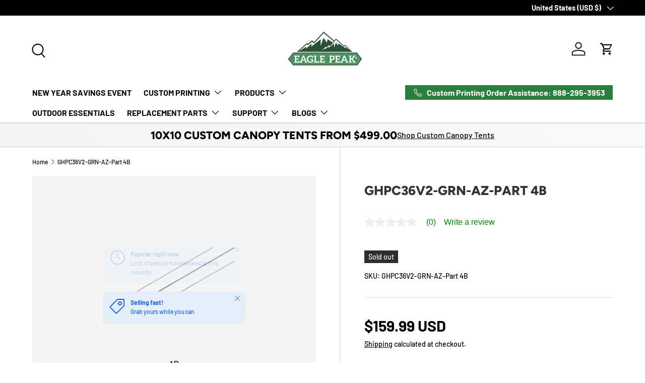

--- FILE ---
content_type: text/javascript
request_url: https://cdn.shopify.com/extensions/019bfe55-e636-77b7-872d-51d85ef7b8c1/ai-shopping-guide-1351/assets/shopilyjs_chat_core.js
body_size: 317745
content:
!function(e,t){"object"==typeof exports&&"object"==typeof module?module.exports=t():"function"==typeof define&&define.amd?define([],t):"object"==typeof exports?exports.shopilyjs_chat_core=t():e.shopilyjs_chat_core=t()}(this,()=>(()=>{var e,t,n,o,r={20(e,t,n){"use strict";var o=n(540),r=Symbol.for("react.element"),i=Symbol.for("react.fragment"),a=Object.prototype.hasOwnProperty,s=o.__SECRET_INTERNALS_DO_NOT_USE_OR_YOU_WILL_BE_FIRED.ReactCurrentOwner,l={key:!0,ref:!0,__self:!0,__source:!0};function c(e,t,n){var o,i={},c=null,u=null;for(o in void 0!==n&&(c=""+n),void 0!==t.key&&(c=""+t.key),void 0!==t.ref&&(u=t.ref),t)a.call(t,o)&&!l.hasOwnProperty(o)&&(i[o]=t[o]);if(e&&e.defaultProps)for(o in t=e.defaultProps)void 0===i[o]&&(i[o]=t[o]);return{$$typeof:r,type:e,key:c,ref:u,props:i,_owner:s.current}}t.Fragment=i,t.jsx=c,t.jsxs=c},287(e,t){"use strict";var n=Symbol.for("react.element"),o=Symbol.for("react.portal"),r=Symbol.for("react.fragment"),i=Symbol.for("react.strict_mode"),a=Symbol.for("react.profiler"),s=Symbol.for("react.provider"),l=Symbol.for("react.context"),c=Symbol.for("react.forward_ref"),u=Symbol.for("react.suspense"),d=Symbol.for("react.memo"),p=Symbol.for("react.lazy"),f=Symbol.iterator;var h={isMounted:function(){return!1},enqueueForceUpdate:function(){},enqueueReplaceState:function(){},enqueueSetState:function(){}},m=Object.assign,g={};function y(e,t,n){this.props=e,this.context=t,this.refs=g,this.updater=n||h}function v(){}function b(e,t,n){this.props=e,this.context=t,this.refs=g,this.updater=n||h}y.prototype.isReactComponent={},y.prototype.setState=function(e,t){if("object"!=typeof e&&"function"!=typeof e&&null!=e)throw Error("setState(...): takes an object of state variables to update or a function which returns an object of state variables.");this.updater.enqueueSetState(this,e,t,"setState")},y.prototype.forceUpdate=function(e){this.updater.enqueueForceUpdate(this,e,"forceUpdate")},v.prototype=y.prototype;var _=b.prototype=new v;_.constructor=b,m(_,y.prototype),_.isPureReactComponent=!0;var w=Array.isArray,x=Object.prototype.hasOwnProperty,k={current:null},S={key:!0,ref:!0,__self:!0,__source:!0};function C(e,t,o){var r,i={},a=null,s=null;if(null!=t)for(r in void 0!==t.ref&&(s=t.ref),void 0!==t.key&&(a=""+t.key),t)x.call(t,r)&&!S.hasOwnProperty(r)&&(i[r]=t[r]);var l=arguments.length-2;if(1===l)i.children=o;else if(1<l){for(var c=Array(l),u=0;u<l;u++)c[u]=arguments[u+2];i.children=c}if(e&&e.defaultProps)for(r in l=e.defaultProps)void 0===i[r]&&(i[r]=l[r]);return{$$typeof:n,type:e,key:a,ref:s,props:i,_owner:k.current}}function E(e){return"object"==typeof e&&null!==e&&e.$$typeof===n}var $=/\/+/g;function P(e,t){return"object"==typeof e&&null!==e&&null!=e.key?function(e){var t={"=":"=0",":":"=2"};return"$"+e.replace(/[=:]/g,function(e){return t[e]})}(""+e.key):t.toString(36)}function O(e,t,r,i,a){var s=typeof e;"undefined"!==s&&"boolean"!==s||(e=null);var l=!1;if(null===e)l=!0;else switch(s){case"string":case"number":l=!0;break;case"object":switch(e.$$typeof){case n:case o:l=!0}}if(l)return a=a(l=e),e=""===i?"."+P(l,0):i,w(a)?(r="",null!=e&&(r=e.replace($,"$&/")+"/"),O(a,t,r,"",function(e){return e})):null!=a&&(E(a)&&(a=function(e,t){return{$$typeof:n,type:e.type,key:t,ref:e.ref,props:e.props,_owner:e._owner}}(a,r+(!a.key||l&&l.key===a.key?"":(""+a.key).replace($,"$&/")+"/")+e)),t.push(a)),1;if(l=0,i=""===i?".":i+":",w(e))for(var c=0;c<e.length;c++){var u=i+P(s=e[c],c);l+=O(s,t,r,u,a)}else if(u=function(e){return null===e||"object"!=typeof e?null:"function"==typeof(e=f&&e[f]||e["@@iterator"])?e:null}(e),"function"==typeof u)for(e=u.call(e),c=0;!(s=e.next()).done;)l+=O(s=s.value,t,r,u=i+P(s,c++),a);else if("object"===s)throw t=String(e),Error("Objects are not valid as a React child (found: "+("[object Object]"===t?"object with keys {"+Object.keys(e).join(", ")+"}":t)+"). If you meant to render a collection of children, use an array instead.");return l}function N(e,t,n){if(null==e)return e;var o=[],r=0;return O(e,o,"","",function(e){return t.call(n,e,r++)}),o}function j(e){if(-1===e._status){var t=e._result;(t=t()).then(function(t){0!==e._status&&-1!==e._status||(e._status=1,e._result=t)},function(t){0!==e._status&&-1!==e._status||(e._status=2,e._result=t)}),-1===e._status&&(e._status=0,e._result=t)}if(1===e._status)return e._result.default;throw e._result}var R={current:null},T={transition:null},M={ReactCurrentDispatcher:R,ReactCurrentBatchConfig:T,ReactCurrentOwner:k};function I(){throw Error("act(...) is not supported in production builds of React.")}t.Children={map:N,forEach:function(e,t,n){N(e,function(){t.apply(this,arguments)},n)},count:function(e){var t=0;return N(e,function(){t++}),t},toArray:function(e){return N(e,function(e){return e})||[]},only:function(e){if(!E(e))throw Error("React.Children.only expected to receive a single React element child.");return e}},t.Component=y,t.Fragment=r,t.Profiler=a,t.PureComponent=b,t.StrictMode=i,t.Suspense=u,t.__SECRET_INTERNALS_DO_NOT_USE_OR_YOU_WILL_BE_FIRED=M,t.act=I,t.cloneElement=function(e,t,o){if(null==e)throw Error("React.cloneElement(...): The argument must be a React element, but you passed "+e+".");var r=m({},e.props),i=e.key,a=e.ref,s=e._owner;if(null!=t){if(void 0!==t.ref&&(a=t.ref,s=k.current),void 0!==t.key&&(i=""+t.key),e.type&&e.type.defaultProps)var l=e.type.defaultProps;for(c in t)x.call(t,c)&&!S.hasOwnProperty(c)&&(r[c]=void 0===t[c]&&void 0!==l?l[c]:t[c])}var c=arguments.length-2;if(1===c)r.children=o;else if(1<c){l=Array(c);for(var u=0;u<c;u++)l[u]=arguments[u+2];r.children=l}return{$$typeof:n,type:e.type,key:i,ref:a,props:r,_owner:s}},t.createContext=function(e){return(e={$$typeof:l,_currentValue:e,_currentValue2:e,_threadCount:0,Provider:null,Consumer:null,_defaultValue:null,_globalName:null}).Provider={$$typeof:s,_context:e},e.Consumer=e},t.createElement=C,t.createFactory=function(e){var t=C.bind(null,e);return t.type=e,t},t.createRef=function(){return{current:null}},t.forwardRef=function(e){return{$$typeof:c,render:e}},t.isValidElement=E,t.lazy=function(e){return{$$typeof:p,_payload:{_status:-1,_result:e},_init:j}},t.memo=function(e,t){return{$$typeof:d,type:e,compare:void 0===t?null:t}},t.startTransition=function(e){var t=T.transition;T.transition={};try{e()}finally{T.transition=t}},t.unstable_act=I,t.useCallback=function(e,t){return R.current.useCallback(e,t)},t.useContext=function(e){return R.current.useContext(e)},t.useDebugValue=function(){},t.useDeferredValue=function(e){return R.current.useDeferredValue(e)},t.useEffect=function(e,t){return R.current.useEffect(e,t)},t.useId=function(){return R.current.useId()},t.useImperativeHandle=function(e,t,n){return R.current.useImperativeHandle(e,t,n)},t.useInsertionEffect=function(e,t){return R.current.useInsertionEffect(e,t)},t.useLayoutEffect=function(e,t){return R.current.useLayoutEffect(e,t)},t.useMemo=function(e,t){return R.current.useMemo(e,t)},t.useReducer=function(e,t,n){return R.current.useReducer(e,t,n)},t.useRef=function(e){return R.current.useRef(e)},t.useState=function(e){return R.current.useState(e)},t.useSyncExternalStore=function(e,t,n){return R.current.useSyncExternalStore(e,t,n)},t.useTransition=function(){return R.current.useTransition()},t.version="18.3.1"},338(e,t,n){"use strict";var o=n(961);t.createRoot=o.createRoot,t.hydrateRoot=o.hydrateRoot},363(e,t,n){"use strict";e.exports=n(799)},463(e,t){"use strict";function n(e,t){var n=e.length;e.push(t);e:for(;0<n;){var o=n-1>>>1,r=e[o];if(!(0<i(r,t)))break e;e[o]=t,e[n]=r,n=o}}function o(e){return 0===e.length?null:e[0]}function r(e){if(0===e.length)return null;var t=e[0],n=e.pop();if(n!==t){e[0]=n;e:for(var o=0,r=e.length,a=r>>>1;o<a;){var s=2*(o+1)-1,l=e[s],c=s+1,u=e[c];if(0>i(l,n))c<r&&0>i(u,l)?(e[o]=u,e[c]=n,o=c):(e[o]=l,e[s]=n,o=s);else{if(!(c<r&&0>i(u,n)))break e;e[o]=u,e[c]=n,o=c}}}return t}function i(e,t){var n=e.sortIndex-t.sortIndex;return 0!==n?n:e.id-t.id}if("object"==typeof performance&&"function"==typeof performance.now){var a=performance;t.unstable_now=function(){return a.now()}}else{var s=Date,l=s.now();t.unstable_now=function(){return s.now()-l}}var c=[],u=[],d=1,p=null,f=3,h=!1,m=!1,g=!1,y="function"==typeof setTimeout?setTimeout:null,v="function"==typeof clearTimeout?clearTimeout:null,b="undefined"!=typeof setImmediate?setImmediate:null;function _(e){for(var t=o(u);null!==t;){if(null===t.callback)r(u);else{if(!(t.startTime<=e))break;r(u),t.sortIndex=t.expirationTime,n(c,t)}t=o(u)}}function w(e){if(g=!1,_(e),!m)if(null!==o(c))m=!0,T(x);else{var t=o(u);null!==t&&M(w,t.startTime-e)}}function x(e,n){m=!1,g&&(g=!1,v(E),E=-1),h=!0;var i=f;try{for(_(n),p=o(c);null!==p&&(!(p.expirationTime>n)||e&&!O());){var a=p.callback;if("function"==typeof a){p.callback=null,f=p.priorityLevel;var s=a(p.expirationTime<=n);n=t.unstable_now(),"function"==typeof s?p.callback=s:p===o(c)&&r(c),_(n)}else r(c);p=o(c)}if(null!==p)var l=!0;else{var d=o(u);null!==d&&M(w,d.startTime-n),l=!1}return l}finally{p=null,f=i,h=!1}}"undefined"!=typeof navigator&&void 0!==navigator.scheduling&&void 0!==navigator.scheduling.isInputPending&&navigator.scheduling.isInputPending.bind(navigator.scheduling);var k,S=!1,C=null,E=-1,$=5,P=-1;function O(){return!(t.unstable_now()-P<$)}function N(){if(null!==C){var e=t.unstable_now();P=e;var n=!0;try{n=C(!0,e)}finally{n?k():(S=!1,C=null)}}else S=!1}if("function"==typeof b)k=function(){b(N)};else if("undefined"!=typeof MessageChannel){var j=new MessageChannel,R=j.port2;j.port1.onmessage=N,k=function(){R.postMessage(null)}}else k=function(){y(N,0)};function T(e){C=e,S||(S=!0,k())}function M(e,n){E=y(function(){e(t.unstable_now())},n)}t.unstable_IdlePriority=5,t.unstable_ImmediatePriority=1,t.unstable_LowPriority=4,t.unstable_NormalPriority=3,t.unstable_Profiling=null,t.unstable_UserBlockingPriority=2,t.unstable_cancelCallback=function(e){e.callback=null},t.unstable_continueExecution=function(){m||h||(m=!0,T(x))},t.unstable_forceFrameRate=function(e){0>e||125<e?console.error("forceFrameRate takes a positive int between 0 and 125, forcing frame rates higher than 125 fps is not supported"):$=0<e?Math.floor(1e3/e):5},t.unstable_getCurrentPriorityLevel=function(){return f},t.unstable_getFirstCallbackNode=function(){return o(c)},t.unstable_next=function(e){switch(f){case 1:case 2:case 3:var t=3;break;default:t=f}var n=f;f=t;try{return e()}finally{f=n}},t.unstable_pauseExecution=function(){},t.unstable_requestPaint=function(){},t.unstable_runWithPriority=function(e,t){switch(e){case 1:case 2:case 3:case 4:case 5:break;default:e=3}var n=f;f=e;try{return t()}finally{f=n}},t.unstable_scheduleCallback=function(e,r,i){var a=t.unstable_now();switch("object"==typeof i&&null!==i?i="number"==typeof(i=i.delay)&&0<i?a+i:a:i=a,e){case 1:var s=-1;break;case 2:s=250;break;case 5:s=1073741823;break;case 4:s=1e4;break;default:s=5e3}return e={id:d++,callback:r,priorityLevel:e,startTime:i,expirationTime:s=i+s,sortIndex:-1},i>a?(e.sortIndex=i,n(u,e),null===o(c)&&e===o(u)&&(g?(v(E),E=-1):g=!0,M(w,i-a))):(e.sortIndex=s,n(c,e),m||h||(m=!0,T(x))),e},t.unstable_shouldYield=O,t.unstable_wrapCallback=function(e){var t=f;return function(){var n=f;f=t;try{return e.apply(this,arguments)}finally{f=n}}}},540(e,t,n){"use strict";e.exports=n(287)},551(e,t,n){"use strict";var o=n(540),r=n(982);function i(e){for(var t="https://reactjs.org/docs/error-decoder.html?invariant="+e,n=1;n<arguments.length;n++)t+="&args[]="+encodeURIComponent(arguments[n]);return"Minified React error #"+e+"; visit "+t+" for the full message or use the non-minified dev environment for full errors and additional helpful warnings."}var a=new Set,s={};function l(e,t){c(e,t),c(e+"Capture",t)}function c(e,t){for(s[e]=t,e=0;e<t.length;e++)a.add(t[e])}var u=!("undefined"==typeof window||void 0===window.document||void 0===window.document.createElement),d=Object.prototype.hasOwnProperty,p=/^[:A-Z_a-z\u00C0-\u00D6\u00D8-\u00F6\u00F8-\u02FF\u0370-\u037D\u037F-\u1FFF\u200C-\u200D\u2070-\u218F\u2C00-\u2FEF\u3001-\uD7FF\uF900-\uFDCF\uFDF0-\uFFFD][:A-Z_a-z\u00C0-\u00D6\u00D8-\u00F6\u00F8-\u02FF\u0370-\u037D\u037F-\u1FFF\u200C-\u200D\u2070-\u218F\u2C00-\u2FEF\u3001-\uD7FF\uF900-\uFDCF\uFDF0-\uFFFD\-.0-9\u00B7\u0300-\u036F\u203F-\u2040]*$/,f={},h={};function m(e,t,n,o,r,i,a){this.acceptsBooleans=2===t||3===t||4===t,this.attributeName=o,this.attributeNamespace=r,this.mustUseProperty=n,this.propertyName=e,this.type=t,this.sanitizeURL=i,this.removeEmptyString=a}var g={};"children dangerouslySetInnerHTML defaultValue defaultChecked innerHTML suppressContentEditableWarning suppressHydrationWarning style".split(" ").forEach(function(e){g[e]=new m(e,0,!1,e,null,!1,!1)}),[["acceptCharset","accept-charset"],["className","class"],["htmlFor","for"],["httpEquiv","http-equiv"]].forEach(function(e){var t=e[0];g[t]=new m(t,1,!1,e[1],null,!1,!1)}),["contentEditable","draggable","spellCheck","value"].forEach(function(e){g[e]=new m(e,2,!1,e.toLowerCase(),null,!1,!1)}),["autoReverse","externalResourcesRequired","focusable","preserveAlpha"].forEach(function(e){g[e]=new m(e,2,!1,e,null,!1,!1)}),"allowFullScreen async autoFocus autoPlay controls default defer disabled disablePictureInPicture disableRemotePlayback formNoValidate hidden loop noModule noValidate open playsInline readOnly required reversed scoped seamless itemScope".split(" ").forEach(function(e){g[e]=new m(e,3,!1,e.toLowerCase(),null,!1,!1)}),["checked","multiple","muted","selected"].forEach(function(e){g[e]=new m(e,3,!0,e,null,!1,!1)}),["capture","download"].forEach(function(e){g[e]=new m(e,4,!1,e,null,!1,!1)}),["cols","rows","size","span"].forEach(function(e){g[e]=new m(e,6,!1,e,null,!1,!1)}),["rowSpan","start"].forEach(function(e){g[e]=new m(e,5,!1,e.toLowerCase(),null,!1,!1)});var y=/[\-:]([a-z])/g;function v(e){return e[1].toUpperCase()}function b(e,t,n,o){var r=g.hasOwnProperty(t)?g[t]:null;(null!==r?0!==r.type:o||!(2<t.length)||"o"!==t[0]&&"O"!==t[0]||"n"!==t[1]&&"N"!==t[1])&&(function(e,t,n,o){if(null==t||function(e,t,n,o){if(null!==n&&0===n.type)return!1;switch(typeof t){case"function":case"symbol":return!0;case"boolean":return!o&&(null!==n?!n.acceptsBooleans:"data-"!==(e=e.toLowerCase().slice(0,5))&&"aria-"!==e);default:return!1}}(e,t,n,o))return!0;if(o)return!1;if(null!==n)switch(n.type){case 3:return!t;case 4:return!1===t;case 5:return isNaN(t);case 6:return isNaN(t)||1>t}return!1}(t,n,r,o)&&(n=null),o||null===r?function(e){return!!d.call(h,e)||!d.call(f,e)&&(p.test(e)?h[e]=!0:(f[e]=!0,!1))}(t)&&(null===n?e.removeAttribute(t):e.setAttribute(t,""+n)):r.mustUseProperty?e[r.propertyName]=null===n?3!==r.type&&"":n:(t=r.attributeName,o=r.attributeNamespace,null===n?e.removeAttribute(t):(n=3===(r=r.type)||4===r&&!0===n?"":""+n,o?e.setAttributeNS(o,t,n):e.setAttribute(t,n))))}"accent-height alignment-baseline arabic-form baseline-shift cap-height clip-path clip-rule color-interpolation color-interpolation-filters color-profile color-rendering dominant-baseline enable-background fill-opacity fill-rule flood-color flood-opacity font-family font-size font-size-adjust font-stretch font-style font-variant font-weight glyph-name glyph-orientation-horizontal glyph-orientation-vertical horiz-adv-x horiz-origin-x image-rendering letter-spacing lighting-color marker-end marker-mid marker-start overline-position overline-thickness paint-order panose-1 pointer-events rendering-intent shape-rendering stop-color stop-opacity strikethrough-position strikethrough-thickness stroke-dasharray stroke-dashoffset stroke-linecap stroke-linejoin stroke-miterlimit stroke-opacity stroke-width text-anchor text-decoration text-rendering underline-position underline-thickness unicode-bidi unicode-range units-per-em v-alphabetic v-hanging v-ideographic v-mathematical vector-effect vert-adv-y vert-origin-x vert-origin-y word-spacing writing-mode xmlns:xlink x-height".split(" ").forEach(function(e){var t=e.replace(y,v);g[t]=new m(t,1,!1,e,null,!1,!1)}),"xlink:actuate xlink:arcrole xlink:role xlink:show xlink:title xlink:type".split(" ").forEach(function(e){var t=e.replace(y,v);g[t]=new m(t,1,!1,e,"http://www.w3.org/1999/xlink",!1,!1)}),["xml:base","xml:lang","xml:space"].forEach(function(e){var t=e.replace(y,v);g[t]=new m(t,1,!1,e,"http://www.w3.org/XML/1998/namespace",!1,!1)}),["tabIndex","crossOrigin"].forEach(function(e){g[e]=new m(e,1,!1,e.toLowerCase(),null,!1,!1)}),g.xlinkHref=new m("xlinkHref",1,!1,"xlink:href","http://www.w3.org/1999/xlink",!0,!1),["src","href","action","formAction"].forEach(function(e){g[e]=new m(e,1,!1,e.toLowerCase(),null,!0,!0)});var _=o.__SECRET_INTERNALS_DO_NOT_USE_OR_YOU_WILL_BE_FIRED,w=Symbol.for("react.element"),x=Symbol.for("react.portal"),k=Symbol.for("react.fragment"),S=Symbol.for("react.strict_mode"),C=Symbol.for("react.profiler"),E=Symbol.for("react.provider"),$=Symbol.for("react.context"),P=Symbol.for("react.forward_ref"),O=Symbol.for("react.suspense"),N=Symbol.for("react.suspense_list"),j=Symbol.for("react.memo"),R=Symbol.for("react.lazy");Symbol.for("react.scope"),Symbol.for("react.debug_trace_mode");var T=Symbol.for("react.offscreen");Symbol.for("react.legacy_hidden"),Symbol.for("react.cache"),Symbol.for("react.tracing_marker");var M=Symbol.iterator;function I(e){return null===e||"object"!=typeof e?null:"function"==typeof(e=M&&e[M]||e["@@iterator"])?e:null}var A,z=Object.assign;function L(e){if(void 0===A)try{throw Error()}catch(e){var t=e.stack.trim().match(/\n( *(at )?)/);A=t&&t[1]||""}return"\n"+A+e}var D=!1;function F(e,t){if(!e||D)return"";D=!0;var n=Error.prepareStackTrace;Error.prepareStackTrace=void 0;try{if(t)if(t=function(){throw Error()},Object.defineProperty(t.prototype,"props",{set:function(){throw Error()}}),"object"==typeof Reflect&&Reflect.construct){try{Reflect.construct(t,[])}catch(e){var o=e}Reflect.construct(e,[],t)}else{try{t.call()}catch(e){o=e}e.call(t.prototype)}else{try{throw Error()}catch(e){o=e}e()}}catch(t){if(t&&o&&"string"==typeof t.stack){for(var r=t.stack.split("\n"),i=o.stack.split("\n"),a=r.length-1,s=i.length-1;1<=a&&0<=s&&r[a]!==i[s];)s--;for(;1<=a&&0<=s;a--,s--)if(r[a]!==i[s]){if(1!==a||1!==s)do{if(a--,0>--s||r[a]!==i[s]){var l="\n"+r[a].replace(" at new "," at ");return e.displayName&&l.includes("<anonymous>")&&(l=l.replace("<anonymous>",e.displayName)),l}}while(1<=a&&0<=s);break}}}finally{D=!1,Error.prepareStackTrace=n}return(e=e?e.displayName||e.name:"")?L(e):""}function B(e){switch(e.tag){case 5:return L(e.type);case 16:return L("Lazy");case 13:return L("Suspense");case 19:return L("SuspenseList");case 0:case 2:case 15:return e=F(e.type,!1);case 11:return e=F(e.type.render,!1);case 1:return e=F(e.type,!0);default:return""}}function H(e){if(null==e)return null;if("function"==typeof e)return e.displayName||e.name||null;if("string"==typeof e)return e;switch(e){case k:return"Fragment";case x:return"Portal";case C:return"Profiler";case S:return"StrictMode";case O:return"Suspense";case N:return"SuspenseList"}if("object"==typeof e)switch(e.$$typeof){case $:return(e.displayName||"Context")+".Consumer";case E:return(e._context.displayName||"Context")+".Provider";case P:var t=e.render;return(e=e.displayName)||(e=""!==(e=t.displayName||t.name||"")?"ForwardRef("+e+")":"ForwardRef"),e;case j:return null!==(t=e.displayName||null)?t:H(e.type)||"Memo";case R:t=e._payload,e=e._init;try{return H(e(t))}catch(e){}}return null}function V(e){var t=e.type;switch(e.tag){case 24:return"Cache";case 9:return(t.displayName||"Context")+".Consumer";case 10:return(t._context.displayName||"Context")+".Provider";case 18:return"DehydratedFragment";case 11:return e=(e=t.render).displayName||e.name||"",t.displayName||(""!==e?"ForwardRef("+e+")":"ForwardRef");case 7:return"Fragment";case 5:return t;case 4:return"Portal";case 3:return"Root";case 6:return"Text";case 16:return H(t);case 8:return t===S?"StrictMode":"Mode";case 22:return"Offscreen";case 12:return"Profiler";case 21:return"Scope";case 13:return"Suspense";case 19:return"SuspenseList";case 25:return"TracingMarker";case 1:case 0:case 17:case 2:case 14:case 15:if("function"==typeof t)return t.displayName||t.name||null;if("string"==typeof t)return t}return null}function q(e){switch(typeof e){case"boolean":case"number":case"string":case"undefined":case"object":return e;default:return""}}function W(e){var t=e.type;return(e=e.nodeName)&&"input"===e.toLowerCase()&&("checkbox"===t||"radio"===t)}function U(e){e._valueTracker||(e._valueTracker=function(e){var t=W(e)?"checked":"value",n=Object.getOwnPropertyDescriptor(e.constructor.prototype,t),o=""+e[t];if(!e.hasOwnProperty(t)&&void 0!==n&&"function"==typeof n.get&&"function"==typeof n.set){var r=n.get,i=n.set;return Object.defineProperty(e,t,{configurable:!0,get:function(){return r.call(this)},set:function(e){o=""+e,i.call(this,e)}}),Object.defineProperty(e,t,{enumerable:n.enumerable}),{getValue:function(){return o},setValue:function(e){o=""+e},stopTracking:function(){e._valueTracker=null,delete e[t]}}}}(e))}function X(e){if(!e)return!1;var t=e._valueTracker;if(!t)return!0;var n=t.getValue(),o="";return e&&(o=W(e)?e.checked?"true":"false":e.value),(e=o)!==n&&(t.setValue(e),!0)}function G(e){if(void 0===(e=e||("undefined"!=typeof document?document:void 0)))return null;try{return e.activeElement||e.body}catch(t){return e.body}}function K(e,t){var n=t.checked;return z({},t,{defaultChecked:void 0,defaultValue:void 0,value:void 0,checked:null!=n?n:e._wrapperState.initialChecked})}function Y(e,t){var n=null==t.defaultValue?"":t.defaultValue,o=null!=t.checked?t.checked:t.defaultChecked;n=q(null!=t.value?t.value:n),e._wrapperState={initialChecked:o,initialValue:n,controlled:"checkbox"===t.type||"radio"===t.type?null!=t.checked:null!=t.value}}function Q(e,t){null!=(t=t.checked)&&b(e,"checked",t,!1)}function J(e,t){Q(e,t);var n=q(t.value),o=t.type;if(null!=n)"number"===o?(0===n&&""===e.value||e.value!=n)&&(e.value=""+n):e.value!==""+n&&(e.value=""+n);else if("submit"===o||"reset"===o)return void e.removeAttribute("value");t.hasOwnProperty("value")?ee(e,t.type,n):t.hasOwnProperty("defaultValue")&&ee(e,t.type,q(t.defaultValue)),null==t.checked&&null!=t.defaultChecked&&(e.defaultChecked=!!t.defaultChecked)}function Z(e,t,n){if(t.hasOwnProperty("value")||t.hasOwnProperty("defaultValue")){var o=t.type;if(!("submit"!==o&&"reset"!==o||void 0!==t.value&&null!==t.value))return;t=""+e._wrapperState.initialValue,n||t===e.value||(e.value=t),e.defaultValue=t}""!==(n=e.name)&&(e.name=""),e.defaultChecked=!!e._wrapperState.initialChecked,""!==n&&(e.name=n)}function ee(e,t,n){"number"===t&&G(e.ownerDocument)===e||(null==n?e.defaultValue=""+e._wrapperState.initialValue:e.defaultValue!==""+n&&(e.defaultValue=""+n))}var te=Array.isArray;function ne(e,t,n,o){if(e=e.options,t){t={};for(var r=0;r<n.length;r++)t["$"+n[r]]=!0;for(n=0;n<e.length;n++)r=t.hasOwnProperty("$"+e[n].value),e[n].selected!==r&&(e[n].selected=r),r&&o&&(e[n].defaultSelected=!0)}else{for(n=""+q(n),t=null,r=0;r<e.length;r++){if(e[r].value===n)return e[r].selected=!0,void(o&&(e[r].defaultSelected=!0));null!==t||e[r].disabled||(t=e[r])}null!==t&&(t.selected=!0)}}function oe(e,t){if(null!=t.dangerouslySetInnerHTML)throw Error(i(91));return z({},t,{value:void 0,defaultValue:void 0,children:""+e._wrapperState.initialValue})}function re(e,t){var n=t.value;if(null==n){if(n=t.children,t=t.defaultValue,null!=n){if(null!=t)throw Error(i(92));if(te(n)){if(1<n.length)throw Error(i(93));n=n[0]}t=n}null==t&&(t=""),n=t}e._wrapperState={initialValue:q(n)}}function ie(e,t){var n=q(t.value),o=q(t.defaultValue);null!=n&&((n=""+n)!==e.value&&(e.value=n),null==t.defaultValue&&e.defaultValue!==n&&(e.defaultValue=n)),null!=o&&(e.defaultValue=""+o)}function ae(e){var t=e.textContent;t===e._wrapperState.initialValue&&""!==t&&null!==t&&(e.value=t)}function se(e){switch(e){case"svg":return"http://www.w3.org/2000/svg";case"math":return"http://www.w3.org/1998/Math/MathML";default:return"http://www.w3.org/1999/xhtml"}}function le(e,t){return null==e||"http://www.w3.org/1999/xhtml"===e?se(t):"http://www.w3.org/2000/svg"===e&&"foreignObject"===t?"http://www.w3.org/1999/xhtml":e}var ce,ue,de=(ue=function(e,t){if("http://www.w3.org/2000/svg"!==e.namespaceURI||"innerHTML"in e)e.innerHTML=t;else{for((ce=ce||document.createElement("div")).innerHTML="<svg>"+t.valueOf().toString()+"</svg>",t=ce.firstChild;e.firstChild;)e.removeChild(e.firstChild);for(;t.firstChild;)e.appendChild(t.firstChild)}},"undefined"!=typeof MSApp&&MSApp.execUnsafeLocalFunction?function(e,t,n,o){MSApp.execUnsafeLocalFunction(function(){return ue(e,t)})}:ue);function pe(e,t){if(t){var n=e.firstChild;if(n&&n===e.lastChild&&3===n.nodeType)return void(n.nodeValue=t)}e.textContent=t}var fe={animationIterationCount:!0,aspectRatio:!0,borderImageOutset:!0,borderImageSlice:!0,borderImageWidth:!0,boxFlex:!0,boxFlexGroup:!0,boxOrdinalGroup:!0,columnCount:!0,columns:!0,flex:!0,flexGrow:!0,flexPositive:!0,flexShrink:!0,flexNegative:!0,flexOrder:!0,gridArea:!0,gridRow:!0,gridRowEnd:!0,gridRowSpan:!0,gridRowStart:!0,gridColumn:!0,gridColumnEnd:!0,gridColumnSpan:!0,gridColumnStart:!0,fontWeight:!0,lineClamp:!0,lineHeight:!0,opacity:!0,order:!0,orphans:!0,tabSize:!0,widows:!0,zIndex:!0,zoom:!0,fillOpacity:!0,floodOpacity:!0,stopOpacity:!0,strokeDasharray:!0,strokeDashoffset:!0,strokeMiterlimit:!0,strokeOpacity:!0,strokeWidth:!0},he=["Webkit","ms","Moz","O"];function me(e,t,n){return null==t||"boolean"==typeof t||""===t?"":n||"number"!=typeof t||0===t||fe.hasOwnProperty(e)&&fe[e]?(""+t).trim():t+"px"}function ge(e,t){for(var n in e=e.style,t)if(t.hasOwnProperty(n)){var o=0===n.indexOf("--"),r=me(n,t[n],o);"float"===n&&(n="cssFloat"),o?e.setProperty(n,r):e[n]=r}}Object.keys(fe).forEach(function(e){he.forEach(function(t){t=t+e.charAt(0).toUpperCase()+e.substring(1),fe[t]=fe[e]})});var ye=z({menuitem:!0},{area:!0,base:!0,br:!0,col:!0,embed:!0,hr:!0,img:!0,input:!0,keygen:!0,link:!0,meta:!0,param:!0,source:!0,track:!0,wbr:!0});function ve(e,t){if(t){if(ye[e]&&(null!=t.children||null!=t.dangerouslySetInnerHTML))throw Error(i(137,e));if(null!=t.dangerouslySetInnerHTML){if(null!=t.children)throw Error(i(60));if("object"!=typeof t.dangerouslySetInnerHTML||!("__html"in t.dangerouslySetInnerHTML))throw Error(i(61))}if(null!=t.style&&"object"!=typeof t.style)throw Error(i(62))}}function be(e,t){if(-1===e.indexOf("-"))return"string"==typeof t.is;switch(e){case"annotation-xml":case"color-profile":case"font-face":case"font-face-src":case"font-face-uri":case"font-face-format":case"font-face-name":case"missing-glyph":return!1;default:return!0}}var _e=null;function we(e){return(e=e.target||e.srcElement||window).correspondingUseElement&&(e=e.correspondingUseElement),3===e.nodeType?e.parentNode:e}var xe=null,ke=null,Se=null;function Ce(e){if(e=_r(e)){if("function"!=typeof xe)throw Error(i(280));var t=e.stateNode;t&&(t=xr(t),xe(e.stateNode,e.type,t))}}function Ee(e){ke?Se?Se.push(e):Se=[e]:ke=e}function $e(){if(ke){var e=ke,t=Se;if(Se=ke=null,Ce(e),t)for(e=0;e<t.length;e++)Ce(t[e])}}function Pe(e,t){return e(t)}function Oe(){}var Ne=!1;function je(e,t,n){if(Ne)return e(t,n);Ne=!0;try{return Pe(e,t,n)}finally{Ne=!1,(null!==ke||null!==Se)&&(Oe(),$e())}}function Re(e,t){var n=e.stateNode;if(null===n)return null;var o=xr(n);if(null===o)return null;n=o[t];e:switch(t){case"onClick":case"onClickCapture":case"onDoubleClick":case"onDoubleClickCapture":case"onMouseDown":case"onMouseDownCapture":case"onMouseMove":case"onMouseMoveCapture":case"onMouseUp":case"onMouseUpCapture":case"onMouseEnter":(o=!o.disabled)||(o=!("button"===(e=e.type)||"input"===e||"select"===e||"textarea"===e)),e=!o;break e;default:e=!1}if(e)return null;if(n&&"function"!=typeof n)throw Error(i(231,t,typeof n));return n}var Te=!1;if(u)try{var Me={};Object.defineProperty(Me,"passive",{get:function(){Te=!0}}),window.addEventListener("test",Me,Me),window.removeEventListener("test",Me,Me)}catch(ue){Te=!1}function Ie(e,t,n,o,r,i,a,s,l){var c=Array.prototype.slice.call(arguments,3);try{t.apply(n,c)}catch(e){this.onError(e)}}var Ae=!1,ze=null,Le=!1,De=null,Fe={onError:function(e){Ae=!0,ze=e}};function Be(e,t,n,o,r,i,a,s,l){Ae=!1,ze=null,Ie.apply(Fe,arguments)}function He(e){var t=e,n=e;if(e.alternate)for(;t.return;)t=t.return;else{e=t;do{!!(4098&(t=e).flags)&&(n=t.return),e=t.return}while(e)}return 3===t.tag?n:null}function Ve(e){if(13===e.tag){var t=e.memoizedState;if(null===t&&(null!==(e=e.alternate)&&(t=e.memoizedState)),null!==t)return t.dehydrated}return null}function qe(e){if(He(e)!==e)throw Error(i(188))}function We(e){return null!==(e=function(e){var t=e.alternate;if(!t){if(null===(t=He(e)))throw Error(i(188));return t!==e?null:e}for(var n=e,o=t;;){var r=n.return;if(null===r)break;var a=r.alternate;if(null===a){if(null!==(o=r.return)){n=o;continue}break}if(r.child===a.child){for(a=r.child;a;){if(a===n)return qe(r),e;if(a===o)return qe(r),t;a=a.sibling}throw Error(i(188))}if(n.return!==o.return)n=r,o=a;else{for(var s=!1,l=r.child;l;){if(l===n){s=!0,n=r,o=a;break}if(l===o){s=!0,o=r,n=a;break}l=l.sibling}if(!s){for(l=a.child;l;){if(l===n){s=!0,n=a,o=r;break}if(l===o){s=!0,o=a,n=r;break}l=l.sibling}if(!s)throw Error(i(189))}}if(n.alternate!==o)throw Error(i(190))}if(3!==n.tag)throw Error(i(188));return n.stateNode.current===n?e:t}(e))?Ue(e):null}function Ue(e){if(5===e.tag||6===e.tag)return e;for(e=e.child;null!==e;){var t=Ue(e);if(null!==t)return t;e=e.sibling}return null}var Xe=r.unstable_scheduleCallback,Ge=r.unstable_cancelCallback,Ke=r.unstable_shouldYield,Ye=r.unstable_requestPaint,Qe=r.unstable_now,Je=r.unstable_getCurrentPriorityLevel,Ze=r.unstable_ImmediatePriority,et=r.unstable_UserBlockingPriority,tt=r.unstable_NormalPriority,nt=r.unstable_LowPriority,ot=r.unstable_IdlePriority,rt=null,it=null;var at=Math.clz32?Math.clz32:function(e){return e>>>=0,0===e?32:31-(st(e)/lt|0)|0},st=Math.log,lt=Math.LN2;var ct=64,ut=4194304;function dt(e){switch(e&-e){case 1:return 1;case 2:return 2;case 4:return 4;case 8:return 8;case 16:return 16;case 32:return 32;case 64:case 128:case 256:case 512:case 1024:case 2048:case 4096:case 8192:case 16384:case 32768:case 65536:case 131072:case 262144:case 524288:case 1048576:case 2097152:return 4194240&e;case 4194304:case 8388608:case 16777216:case 33554432:case 67108864:return 130023424&e;case 134217728:return 134217728;case 268435456:return 268435456;case 536870912:return 536870912;case 1073741824:return 1073741824;default:return e}}function pt(e,t){var n=e.pendingLanes;if(0===n)return 0;var o=0,r=e.suspendedLanes,i=e.pingedLanes,a=268435455&n;if(0!==a){var s=a&~r;0!==s?o=dt(s):0!==(i&=a)&&(o=dt(i))}else 0!==(a=n&~r)?o=dt(a):0!==i&&(o=dt(i));if(0===o)return 0;if(0!==t&&t!==o&&0===(t&r)&&((r=o&-o)>=(i=t&-t)||16===r&&4194240&i))return t;if(4&o&&(o|=16&n),0!==(t=e.entangledLanes))for(e=e.entanglements,t&=o;0<t;)r=1<<(n=31-at(t)),o|=e[n],t&=~r;return o}function ft(e,t){switch(e){case 1:case 2:case 4:return t+250;case 8:case 16:case 32:case 64:case 128:case 256:case 512:case 1024:case 2048:case 4096:case 8192:case 16384:case 32768:case 65536:case 131072:case 262144:case 524288:case 1048576:case 2097152:return t+5e3;default:return-1}}function ht(e){return 0!==(e=-1073741825&e.pendingLanes)?e:1073741824&e?1073741824:0}function mt(){var e=ct;return!(4194240&(ct<<=1))&&(ct=64),e}function gt(e){for(var t=[],n=0;31>n;n++)t.push(e);return t}function yt(e,t,n){e.pendingLanes|=t,536870912!==t&&(e.suspendedLanes=0,e.pingedLanes=0),(e=e.eventTimes)[t=31-at(t)]=n}function vt(e,t){var n=e.entangledLanes|=t;for(e=e.entanglements;n;){var o=31-at(n),r=1<<o;r&t|e[o]&t&&(e[o]|=t),n&=~r}}var bt=0;function _t(e){return 1<(e&=-e)?4<e?268435455&e?16:536870912:4:1}var wt,xt,kt,St,Ct,Et=!1,$t=[],Pt=null,Ot=null,Nt=null,jt=new Map,Rt=new Map,Tt=[],Mt="mousedown mouseup touchcancel touchend touchstart auxclick dblclick pointercancel pointerdown pointerup dragend dragstart drop compositionend compositionstart keydown keypress keyup input textInput copy cut paste click change contextmenu reset submit".split(" ");function It(e,t){switch(e){case"focusin":case"focusout":Pt=null;break;case"dragenter":case"dragleave":Ot=null;break;case"mouseover":case"mouseout":Nt=null;break;case"pointerover":case"pointerout":jt.delete(t.pointerId);break;case"gotpointercapture":case"lostpointercapture":Rt.delete(t.pointerId)}}function At(e,t,n,o,r,i){return null===e||e.nativeEvent!==i?(e={blockedOn:t,domEventName:n,eventSystemFlags:o,nativeEvent:i,targetContainers:[r]},null!==t&&(null!==(t=_r(t))&&xt(t)),e):(e.eventSystemFlags|=o,t=e.targetContainers,null!==r&&-1===t.indexOf(r)&&t.push(r),e)}function zt(e){var t=br(e.target);if(null!==t){var n=He(t);if(null!==n)if(13===(t=n.tag)){if(null!==(t=Ve(n)))return e.blockedOn=t,void Ct(e.priority,function(){kt(n)})}else if(3===t&&n.stateNode.current.memoizedState.isDehydrated)return void(e.blockedOn=3===n.tag?n.stateNode.containerInfo:null)}e.blockedOn=null}function Lt(e){if(null!==e.blockedOn)return!1;for(var t=e.targetContainers;0<t.length;){var n=Kt(e.domEventName,e.eventSystemFlags,t[0],e.nativeEvent);if(null!==n)return null!==(t=_r(n))&&xt(t),e.blockedOn=n,!1;var o=new(n=e.nativeEvent).constructor(n.type,n);_e=o,n.target.dispatchEvent(o),_e=null,t.shift()}return!0}function Dt(e,t,n){Lt(e)&&n.delete(t)}function Ft(){Et=!1,null!==Pt&&Lt(Pt)&&(Pt=null),null!==Ot&&Lt(Ot)&&(Ot=null),null!==Nt&&Lt(Nt)&&(Nt=null),jt.forEach(Dt),Rt.forEach(Dt)}function Bt(e,t){e.blockedOn===t&&(e.blockedOn=null,Et||(Et=!0,r.unstable_scheduleCallback(r.unstable_NormalPriority,Ft)))}function Ht(e){function t(t){return Bt(t,e)}if(0<$t.length){Bt($t[0],e);for(var n=1;n<$t.length;n++){var o=$t[n];o.blockedOn===e&&(o.blockedOn=null)}}for(null!==Pt&&Bt(Pt,e),null!==Ot&&Bt(Ot,e),null!==Nt&&Bt(Nt,e),jt.forEach(t),Rt.forEach(t),n=0;n<Tt.length;n++)(o=Tt[n]).blockedOn===e&&(o.blockedOn=null);for(;0<Tt.length&&null===(n=Tt[0]).blockedOn;)zt(n),null===n.blockedOn&&Tt.shift()}var Vt=_.ReactCurrentBatchConfig,qt=!0;function Wt(e,t,n,o){var r=bt,i=Vt.transition;Vt.transition=null;try{bt=1,Xt(e,t,n,o)}finally{bt=r,Vt.transition=i}}function Ut(e,t,n,o){var r=bt,i=Vt.transition;Vt.transition=null;try{bt=4,Xt(e,t,n,o)}finally{bt=r,Vt.transition=i}}function Xt(e,t,n,o){if(qt){var r=Kt(e,t,n,o);if(null===r)Wo(e,t,o,Gt,n),It(e,o);else if(function(e,t,n,o,r){switch(t){case"focusin":return Pt=At(Pt,e,t,n,o,r),!0;case"dragenter":return Ot=At(Ot,e,t,n,o,r),!0;case"mouseover":return Nt=At(Nt,e,t,n,o,r),!0;case"pointerover":var i=r.pointerId;return jt.set(i,At(jt.get(i)||null,e,t,n,o,r)),!0;case"gotpointercapture":return i=r.pointerId,Rt.set(i,At(Rt.get(i)||null,e,t,n,o,r)),!0}return!1}(r,e,t,n,o))o.stopPropagation();else if(It(e,o),4&t&&-1<Mt.indexOf(e)){for(;null!==r;){var i=_r(r);if(null!==i&&wt(i),null===(i=Kt(e,t,n,o))&&Wo(e,t,o,Gt,n),i===r)break;r=i}null!==r&&o.stopPropagation()}else Wo(e,t,o,null,n)}}var Gt=null;function Kt(e,t,n,o){if(Gt=null,null!==(e=br(e=we(o))))if(null===(t=He(e)))e=null;else if(13===(n=t.tag)){if(null!==(e=Ve(t)))return e;e=null}else if(3===n){if(t.stateNode.current.memoizedState.isDehydrated)return 3===t.tag?t.stateNode.containerInfo:null;e=null}else t!==e&&(e=null);return Gt=e,null}function Yt(e){switch(e){case"cancel":case"click":case"close":case"contextmenu":case"copy":case"cut":case"auxclick":case"dblclick":case"dragend":case"dragstart":case"drop":case"focusin":case"focusout":case"input":case"invalid":case"keydown":case"keypress":case"keyup":case"mousedown":case"mouseup":case"paste":case"pause":case"play":case"pointercancel":case"pointerdown":case"pointerup":case"ratechange":case"reset":case"resize":case"seeked":case"submit":case"touchcancel":case"touchend":case"touchstart":case"volumechange":case"change":case"selectionchange":case"textInput":case"compositionstart":case"compositionend":case"compositionupdate":case"beforeblur":case"afterblur":case"beforeinput":case"blur":case"fullscreenchange":case"focus":case"hashchange":case"popstate":case"select":case"selectstart":return 1;case"drag":case"dragenter":case"dragexit":case"dragleave":case"dragover":case"mousemove":case"mouseout":case"mouseover":case"pointermove":case"pointerout":case"pointerover":case"scroll":case"toggle":case"touchmove":case"wheel":case"mouseenter":case"mouseleave":case"pointerenter":case"pointerleave":return 4;case"message":switch(Je()){case Ze:return 1;case et:return 4;case tt:case nt:return 16;case ot:return 536870912;default:return 16}default:return 16}}var Qt=null,Jt=null,Zt=null;function en(){if(Zt)return Zt;var e,t,n=Jt,o=n.length,r="value"in Qt?Qt.value:Qt.textContent,i=r.length;for(e=0;e<o&&n[e]===r[e];e++);var a=o-e;for(t=1;t<=a&&n[o-t]===r[i-t];t++);return Zt=r.slice(e,1<t?1-t:void 0)}function tn(e){var t=e.keyCode;return"charCode"in e?0===(e=e.charCode)&&13===t&&(e=13):e=t,10===e&&(e=13),32<=e||13===e?e:0}function nn(){return!0}function on(){return!1}function rn(e){function t(t,n,o,r,i){for(var a in this._reactName=t,this._targetInst=o,this.type=n,this.nativeEvent=r,this.target=i,this.currentTarget=null,e)e.hasOwnProperty(a)&&(t=e[a],this[a]=t?t(r):r[a]);return this.isDefaultPrevented=(null!=r.defaultPrevented?r.defaultPrevented:!1===r.returnValue)?nn:on,this.isPropagationStopped=on,this}return z(t.prototype,{preventDefault:function(){this.defaultPrevented=!0;var e=this.nativeEvent;e&&(e.preventDefault?e.preventDefault():"unknown"!=typeof e.returnValue&&(e.returnValue=!1),this.isDefaultPrevented=nn)},stopPropagation:function(){var e=this.nativeEvent;e&&(e.stopPropagation?e.stopPropagation():"unknown"!=typeof e.cancelBubble&&(e.cancelBubble=!0),this.isPropagationStopped=nn)},persist:function(){},isPersistent:nn}),t}var an,sn,ln,cn={eventPhase:0,bubbles:0,cancelable:0,timeStamp:function(e){return e.timeStamp||Date.now()},defaultPrevented:0,isTrusted:0},un=rn(cn),dn=z({},cn,{view:0,detail:0}),pn=rn(dn),fn=z({},dn,{screenX:0,screenY:0,clientX:0,clientY:0,pageX:0,pageY:0,ctrlKey:0,shiftKey:0,altKey:0,metaKey:0,getModifierState:Cn,button:0,buttons:0,relatedTarget:function(e){return void 0===e.relatedTarget?e.fromElement===e.srcElement?e.toElement:e.fromElement:e.relatedTarget},movementX:function(e){return"movementX"in e?e.movementX:(e!==ln&&(ln&&"mousemove"===e.type?(an=e.screenX-ln.screenX,sn=e.screenY-ln.screenY):sn=an=0,ln=e),an)},movementY:function(e){return"movementY"in e?e.movementY:sn}}),hn=rn(fn),mn=rn(z({},fn,{dataTransfer:0})),gn=rn(z({},dn,{relatedTarget:0})),yn=rn(z({},cn,{animationName:0,elapsedTime:0,pseudoElement:0})),vn=z({},cn,{clipboardData:function(e){return"clipboardData"in e?e.clipboardData:window.clipboardData}}),bn=rn(vn),_n=rn(z({},cn,{data:0})),wn={Esc:"Escape",Spacebar:" ",Left:"ArrowLeft",Up:"ArrowUp",Right:"ArrowRight",Down:"ArrowDown",Del:"Delete",Win:"OS",Menu:"ContextMenu",Apps:"ContextMenu",Scroll:"ScrollLock",MozPrintableKey:"Unidentified"},xn={8:"Backspace",9:"Tab",12:"Clear",13:"Enter",16:"Shift",17:"Control",18:"Alt",19:"Pause",20:"CapsLock",27:"Escape",32:" ",33:"PageUp",34:"PageDown",35:"End",36:"Home",37:"ArrowLeft",38:"ArrowUp",39:"ArrowRight",40:"ArrowDown",45:"Insert",46:"Delete",112:"F1",113:"F2",114:"F3",115:"F4",116:"F5",117:"F6",118:"F7",119:"F8",120:"F9",121:"F10",122:"F11",123:"F12",144:"NumLock",145:"ScrollLock",224:"Meta"},kn={Alt:"altKey",Control:"ctrlKey",Meta:"metaKey",Shift:"shiftKey"};function Sn(e){var t=this.nativeEvent;return t.getModifierState?t.getModifierState(e):!!(e=kn[e])&&!!t[e]}function Cn(){return Sn}var En=z({},dn,{key:function(e){if(e.key){var t=wn[e.key]||e.key;if("Unidentified"!==t)return t}return"keypress"===e.type?13===(e=tn(e))?"Enter":String.fromCharCode(e):"keydown"===e.type||"keyup"===e.type?xn[e.keyCode]||"Unidentified":""},code:0,location:0,ctrlKey:0,shiftKey:0,altKey:0,metaKey:0,repeat:0,locale:0,getModifierState:Cn,charCode:function(e){return"keypress"===e.type?tn(e):0},keyCode:function(e){return"keydown"===e.type||"keyup"===e.type?e.keyCode:0},which:function(e){return"keypress"===e.type?tn(e):"keydown"===e.type||"keyup"===e.type?e.keyCode:0}}),$n=rn(En),Pn=rn(z({},fn,{pointerId:0,width:0,height:0,pressure:0,tangentialPressure:0,tiltX:0,tiltY:0,twist:0,pointerType:0,isPrimary:0})),On=rn(z({},dn,{touches:0,targetTouches:0,changedTouches:0,altKey:0,metaKey:0,ctrlKey:0,shiftKey:0,getModifierState:Cn})),Nn=rn(z({},cn,{propertyName:0,elapsedTime:0,pseudoElement:0})),jn=z({},fn,{deltaX:function(e){return"deltaX"in e?e.deltaX:"wheelDeltaX"in e?-e.wheelDeltaX:0},deltaY:function(e){return"deltaY"in e?e.deltaY:"wheelDeltaY"in e?-e.wheelDeltaY:"wheelDelta"in e?-e.wheelDelta:0},deltaZ:0,deltaMode:0}),Rn=rn(jn),Tn=[9,13,27,32],Mn=u&&"CompositionEvent"in window,In=null;u&&"documentMode"in document&&(In=document.documentMode);var An=u&&"TextEvent"in window&&!In,zn=u&&(!Mn||In&&8<In&&11>=In),Ln=String.fromCharCode(32),Dn=!1;function Fn(e,t){switch(e){case"keyup":return-1!==Tn.indexOf(t.keyCode);case"keydown":return 229!==t.keyCode;case"keypress":case"mousedown":case"focusout":return!0;default:return!1}}function Bn(e){return"object"==typeof(e=e.detail)&&"data"in e?e.data:null}var Hn=!1;var Vn={color:!0,date:!0,datetime:!0,"datetime-local":!0,email:!0,month:!0,number:!0,password:!0,range:!0,search:!0,tel:!0,text:!0,time:!0,url:!0,week:!0};function qn(e){var t=e&&e.nodeName&&e.nodeName.toLowerCase();return"input"===t?!!Vn[e.type]:"textarea"===t}function Wn(e,t,n,o){Ee(o),0<(t=Xo(t,"onChange")).length&&(n=new un("onChange","change",null,n,o),e.push({event:n,listeners:t}))}var Un=null,Xn=null;function Gn(e){Do(e,0)}function Kn(e){if(X(wr(e)))return e}function Yn(e,t){if("change"===e)return t}var Qn=!1;if(u){var Jn;if(u){var Zn="oninput"in document;if(!Zn){var eo=document.createElement("div");eo.setAttribute("oninput","return;"),Zn="function"==typeof eo.oninput}Jn=Zn}else Jn=!1;Qn=Jn&&(!document.documentMode||9<document.documentMode)}function to(){Un&&(Un.detachEvent("onpropertychange",no),Xn=Un=null)}function no(e){if("value"===e.propertyName&&Kn(Xn)){var t=[];Wn(t,Xn,e,we(e)),je(Gn,t)}}function oo(e,t,n){"focusin"===e?(to(),Xn=n,(Un=t).attachEvent("onpropertychange",no)):"focusout"===e&&to()}function ro(e){if("selectionchange"===e||"keyup"===e||"keydown"===e)return Kn(Xn)}function io(e,t){if("click"===e)return Kn(t)}function ao(e,t){if("input"===e||"change"===e)return Kn(t)}var so="function"==typeof Object.is?Object.is:function(e,t){return e===t&&(0!==e||1/e==1/t)||e!=e&&t!=t};function lo(e,t){if(so(e,t))return!0;if("object"!=typeof e||null===e||"object"!=typeof t||null===t)return!1;var n=Object.keys(e),o=Object.keys(t);if(n.length!==o.length)return!1;for(o=0;o<n.length;o++){var r=n[o];if(!d.call(t,r)||!so(e[r],t[r]))return!1}return!0}function co(e){for(;e&&e.firstChild;)e=e.firstChild;return e}function uo(e,t){var n,o=co(e);for(e=0;o;){if(3===o.nodeType){if(n=e+o.textContent.length,e<=t&&n>=t)return{node:o,offset:t-e};e=n}e:{for(;o;){if(o.nextSibling){o=o.nextSibling;break e}o=o.parentNode}o=void 0}o=co(o)}}function po(e,t){return!(!e||!t)&&(e===t||(!e||3!==e.nodeType)&&(t&&3===t.nodeType?po(e,t.parentNode):"contains"in e?e.contains(t):!!e.compareDocumentPosition&&!!(16&e.compareDocumentPosition(t))))}function fo(){for(var e=window,t=G();t instanceof e.HTMLIFrameElement;){try{var n="string"==typeof t.contentWindow.location.href}catch(e){n=!1}if(!n)break;t=G((e=t.contentWindow).document)}return t}function ho(e){var t=e&&e.nodeName&&e.nodeName.toLowerCase();return t&&("input"===t&&("text"===e.type||"search"===e.type||"tel"===e.type||"url"===e.type||"password"===e.type)||"textarea"===t||"true"===e.contentEditable)}function mo(e){var t=fo(),n=e.focusedElem,o=e.selectionRange;if(t!==n&&n&&n.ownerDocument&&po(n.ownerDocument.documentElement,n)){if(null!==o&&ho(n))if(t=o.start,void 0===(e=o.end)&&(e=t),"selectionStart"in n)n.selectionStart=t,n.selectionEnd=Math.min(e,n.value.length);else if((e=(t=n.ownerDocument||document)&&t.defaultView||window).getSelection){e=e.getSelection();var r=n.textContent.length,i=Math.min(o.start,r);o=void 0===o.end?i:Math.min(o.end,r),!e.extend&&i>o&&(r=o,o=i,i=r),r=uo(n,i);var a=uo(n,o);r&&a&&(1!==e.rangeCount||e.anchorNode!==r.node||e.anchorOffset!==r.offset||e.focusNode!==a.node||e.focusOffset!==a.offset)&&((t=t.createRange()).setStart(r.node,r.offset),e.removeAllRanges(),i>o?(e.addRange(t),e.extend(a.node,a.offset)):(t.setEnd(a.node,a.offset),e.addRange(t)))}for(t=[],e=n;e=e.parentNode;)1===e.nodeType&&t.push({element:e,left:e.scrollLeft,top:e.scrollTop});for("function"==typeof n.focus&&n.focus(),n=0;n<t.length;n++)(e=t[n]).element.scrollLeft=e.left,e.element.scrollTop=e.top}}var go=u&&"documentMode"in document&&11>=document.documentMode,yo=null,vo=null,bo=null,_o=!1;function wo(e,t,n){var o=n.window===n?n.document:9===n.nodeType?n:n.ownerDocument;_o||null==yo||yo!==G(o)||("selectionStart"in(o=yo)&&ho(o)?o={start:o.selectionStart,end:o.selectionEnd}:o={anchorNode:(o=(o.ownerDocument&&o.ownerDocument.defaultView||window).getSelection()).anchorNode,anchorOffset:o.anchorOffset,focusNode:o.focusNode,focusOffset:o.focusOffset},bo&&lo(bo,o)||(bo=o,0<(o=Xo(vo,"onSelect")).length&&(t=new un("onSelect","select",null,t,n),e.push({event:t,listeners:o}),t.target=yo)))}function xo(e,t){var n={};return n[e.toLowerCase()]=t.toLowerCase(),n["Webkit"+e]="webkit"+t,n["Moz"+e]="moz"+t,n}var ko={animationend:xo("Animation","AnimationEnd"),animationiteration:xo("Animation","AnimationIteration"),animationstart:xo("Animation","AnimationStart"),transitionend:xo("Transition","TransitionEnd")},So={},Co={};function Eo(e){if(So[e])return So[e];if(!ko[e])return e;var t,n=ko[e];for(t in n)if(n.hasOwnProperty(t)&&t in Co)return So[e]=n[t];return e}u&&(Co=document.createElement("div").style,"AnimationEvent"in window||(delete ko.animationend.animation,delete ko.animationiteration.animation,delete ko.animationstart.animation),"TransitionEvent"in window||delete ko.transitionend.transition);var $o=Eo("animationend"),Po=Eo("animationiteration"),Oo=Eo("animationstart"),No=Eo("transitionend"),jo=new Map,Ro="abort auxClick cancel canPlay canPlayThrough click close contextMenu copy cut drag dragEnd dragEnter dragExit dragLeave dragOver dragStart drop durationChange emptied encrypted ended error gotPointerCapture input invalid keyDown keyPress keyUp load loadedData loadedMetadata loadStart lostPointerCapture mouseDown mouseMove mouseOut mouseOver mouseUp paste pause play playing pointerCancel pointerDown pointerMove pointerOut pointerOver pointerUp progress rateChange reset resize seeked seeking stalled submit suspend timeUpdate touchCancel touchEnd touchStart volumeChange scroll toggle touchMove waiting wheel".split(" ");function To(e,t){jo.set(e,t),l(t,[e])}for(var Mo=0;Mo<Ro.length;Mo++){var Io=Ro[Mo];To(Io.toLowerCase(),"on"+(Io[0].toUpperCase()+Io.slice(1)))}To($o,"onAnimationEnd"),To(Po,"onAnimationIteration"),To(Oo,"onAnimationStart"),To("dblclick","onDoubleClick"),To("focusin","onFocus"),To("focusout","onBlur"),To(No,"onTransitionEnd"),c("onMouseEnter",["mouseout","mouseover"]),c("onMouseLeave",["mouseout","mouseover"]),c("onPointerEnter",["pointerout","pointerover"]),c("onPointerLeave",["pointerout","pointerover"]),l("onChange","change click focusin focusout input keydown keyup selectionchange".split(" ")),l("onSelect","focusout contextmenu dragend focusin keydown keyup mousedown mouseup selectionchange".split(" ")),l("onBeforeInput",["compositionend","keypress","textInput","paste"]),l("onCompositionEnd","compositionend focusout keydown keypress keyup mousedown".split(" ")),l("onCompositionStart","compositionstart focusout keydown keypress keyup mousedown".split(" ")),l("onCompositionUpdate","compositionupdate focusout keydown keypress keyup mousedown".split(" "));var Ao="abort canplay canplaythrough durationchange emptied encrypted ended error loadeddata loadedmetadata loadstart pause play playing progress ratechange resize seeked seeking stalled suspend timeupdate volumechange waiting".split(" "),zo=new Set("cancel close invalid load scroll toggle".split(" ").concat(Ao));function Lo(e,t,n){var o=e.type||"unknown-event";e.currentTarget=n,function(e,t,n,o,r,a,s,l,c){if(Be.apply(this,arguments),Ae){if(!Ae)throw Error(i(198));var u=ze;Ae=!1,ze=null,Le||(Le=!0,De=u)}}(o,t,void 0,e),e.currentTarget=null}function Do(e,t){t=!!(4&t);for(var n=0;n<e.length;n++){var o=e[n],r=o.event;o=o.listeners;e:{var i=void 0;if(t)for(var a=o.length-1;0<=a;a--){var s=o[a],l=s.instance,c=s.currentTarget;if(s=s.listener,l!==i&&r.isPropagationStopped())break e;Lo(r,s,c),i=l}else for(a=0;a<o.length;a++){if(l=(s=o[a]).instance,c=s.currentTarget,s=s.listener,l!==i&&r.isPropagationStopped())break e;Lo(r,s,c),i=l}}}if(Le)throw e=De,Le=!1,De=null,e}function Fo(e,t){var n=t[gr];void 0===n&&(n=t[gr]=new Set);var o=e+"__bubble";n.has(o)||(qo(t,e,2,!1),n.add(o))}function Bo(e,t,n){var o=0;t&&(o|=4),qo(n,e,o,t)}var Ho="_reactListening"+Math.random().toString(36).slice(2);function Vo(e){if(!e[Ho]){e[Ho]=!0,a.forEach(function(t){"selectionchange"!==t&&(zo.has(t)||Bo(t,!1,e),Bo(t,!0,e))});var t=9===e.nodeType?e:e.ownerDocument;null===t||t[Ho]||(t[Ho]=!0,Bo("selectionchange",!1,t))}}function qo(e,t,n,o){switch(Yt(t)){case 1:var r=Wt;break;case 4:r=Ut;break;default:r=Xt}n=r.bind(null,t,n,e),r=void 0,!Te||"touchstart"!==t&&"touchmove"!==t&&"wheel"!==t||(r=!0),o?void 0!==r?e.addEventListener(t,n,{capture:!0,passive:r}):e.addEventListener(t,n,!0):void 0!==r?e.addEventListener(t,n,{passive:r}):e.addEventListener(t,n,!1)}function Wo(e,t,n,o,r){var i=o;if(!(1&t||2&t||null===o))e:for(;;){if(null===o)return;var a=o.tag;if(3===a||4===a){var s=o.stateNode.containerInfo;if(s===r||8===s.nodeType&&s.parentNode===r)break;if(4===a)for(a=o.return;null!==a;){var l=a.tag;if((3===l||4===l)&&((l=a.stateNode.containerInfo)===r||8===l.nodeType&&l.parentNode===r))return;a=a.return}for(;null!==s;){if(null===(a=br(s)))return;if(5===(l=a.tag)||6===l){o=i=a;continue e}s=s.parentNode}}o=o.return}je(function(){var o=i,r=we(n),a=[];e:{var s=jo.get(e);if(void 0!==s){var l=un,c=e;switch(e){case"keypress":if(0===tn(n))break e;case"keydown":case"keyup":l=$n;break;case"focusin":c="focus",l=gn;break;case"focusout":c="blur",l=gn;break;case"beforeblur":case"afterblur":l=gn;break;case"click":if(2===n.button)break e;case"auxclick":case"dblclick":case"mousedown":case"mousemove":case"mouseup":case"mouseout":case"mouseover":case"contextmenu":l=hn;break;case"drag":case"dragend":case"dragenter":case"dragexit":case"dragleave":case"dragover":case"dragstart":case"drop":l=mn;break;case"touchcancel":case"touchend":case"touchmove":case"touchstart":l=On;break;case $o:case Po:case Oo:l=yn;break;case No:l=Nn;break;case"scroll":l=pn;break;case"wheel":l=Rn;break;case"copy":case"cut":case"paste":l=bn;break;case"gotpointercapture":case"lostpointercapture":case"pointercancel":case"pointerdown":case"pointermove":case"pointerout":case"pointerover":case"pointerup":l=Pn}var u=!!(4&t),d=!u&&"scroll"===e,p=u?null!==s?s+"Capture":null:s;u=[];for(var f,h=o;null!==h;){var m=(f=h).stateNode;if(5===f.tag&&null!==m&&(f=m,null!==p&&(null!=(m=Re(h,p))&&u.push(Uo(h,m,f)))),d)break;h=h.return}0<u.length&&(s=new l(s,c,null,n,r),a.push({event:s,listeners:u}))}}if(!(7&t)){if(l="mouseout"===e||"pointerout"===e,(!(s="mouseover"===e||"pointerover"===e)||n===_e||!(c=n.relatedTarget||n.fromElement)||!br(c)&&!c[mr])&&(l||s)&&(s=r.window===r?r:(s=r.ownerDocument)?s.defaultView||s.parentWindow:window,l?(l=o,null!==(c=(c=n.relatedTarget||n.toElement)?br(c):null)&&(c!==(d=He(c))||5!==c.tag&&6!==c.tag)&&(c=null)):(l=null,c=o),l!==c)){if(u=hn,m="onMouseLeave",p="onMouseEnter",h="mouse","pointerout"!==e&&"pointerover"!==e||(u=Pn,m="onPointerLeave",p="onPointerEnter",h="pointer"),d=null==l?s:wr(l),f=null==c?s:wr(c),(s=new u(m,h+"leave",l,n,r)).target=d,s.relatedTarget=f,m=null,br(r)===o&&((u=new u(p,h+"enter",c,n,r)).target=f,u.relatedTarget=d,m=u),d=m,l&&c)e:{for(p=c,h=0,f=u=l;f;f=Go(f))h++;for(f=0,m=p;m;m=Go(m))f++;for(;0<h-f;)u=Go(u),h--;for(;0<f-h;)p=Go(p),f--;for(;h--;){if(u===p||null!==p&&u===p.alternate)break e;u=Go(u),p=Go(p)}u=null}else u=null;null!==l&&Ko(a,s,l,u,!1),null!==c&&null!==d&&Ko(a,d,c,u,!0)}if("select"===(l=(s=o?wr(o):window).nodeName&&s.nodeName.toLowerCase())||"input"===l&&"file"===s.type)var g=Yn;else if(qn(s))if(Qn)g=ao;else{g=ro;var y=oo}else(l=s.nodeName)&&"input"===l.toLowerCase()&&("checkbox"===s.type||"radio"===s.type)&&(g=io);switch(g&&(g=g(e,o))?Wn(a,g,n,r):(y&&y(e,s,o),"focusout"===e&&(y=s._wrapperState)&&y.controlled&&"number"===s.type&&ee(s,"number",s.value)),y=o?wr(o):window,e){case"focusin":(qn(y)||"true"===y.contentEditable)&&(yo=y,vo=o,bo=null);break;case"focusout":bo=vo=yo=null;break;case"mousedown":_o=!0;break;case"contextmenu":case"mouseup":case"dragend":_o=!1,wo(a,n,r);break;case"selectionchange":if(go)break;case"keydown":case"keyup":wo(a,n,r)}var v;if(Mn)e:{switch(e){case"compositionstart":var b="onCompositionStart";break e;case"compositionend":b="onCompositionEnd";break e;case"compositionupdate":b="onCompositionUpdate";break e}b=void 0}else Hn?Fn(e,n)&&(b="onCompositionEnd"):"keydown"===e&&229===n.keyCode&&(b="onCompositionStart");b&&(zn&&"ko"!==n.locale&&(Hn||"onCompositionStart"!==b?"onCompositionEnd"===b&&Hn&&(v=en()):(Jt="value"in(Qt=r)?Qt.value:Qt.textContent,Hn=!0)),0<(y=Xo(o,b)).length&&(b=new _n(b,e,null,n,r),a.push({event:b,listeners:y}),v?b.data=v:null!==(v=Bn(n))&&(b.data=v))),(v=An?function(e,t){switch(e){case"compositionend":return Bn(t);case"keypress":return 32!==t.which?null:(Dn=!0,Ln);case"textInput":return(e=t.data)===Ln&&Dn?null:e;default:return null}}(e,n):function(e,t){if(Hn)return"compositionend"===e||!Mn&&Fn(e,t)?(e=en(),Zt=Jt=Qt=null,Hn=!1,e):null;switch(e){case"paste":default:return null;case"keypress":if(!(t.ctrlKey||t.altKey||t.metaKey)||t.ctrlKey&&t.altKey){if(t.char&&1<t.char.length)return t.char;if(t.which)return String.fromCharCode(t.which)}return null;case"compositionend":return zn&&"ko"!==t.locale?null:t.data}}(e,n))&&(0<(o=Xo(o,"onBeforeInput")).length&&(r=new _n("onBeforeInput","beforeinput",null,n,r),a.push({event:r,listeners:o}),r.data=v))}Do(a,t)})}function Uo(e,t,n){return{instance:e,listener:t,currentTarget:n}}function Xo(e,t){for(var n=t+"Capture",o=[];null!==e;){var r=e,i=r.stateNode;5===r.tag&&null!==i&&(r=i,null!=(i=Re(e,n))&&o.unshift(Uo(e,i,r)),null!=(i=Re(e,t))&&o.push(Uo(e,i,r))),e=e.return}return o}function Go(e){if(null===e)return null;do{e=e.return}while(e&&5!==e.tag);return e||null}function Ko(e,t,n,o,r){for(var i=t._reactName,a=[];null!==n&&n!==o;){var s=n,l=s.alternate,c=s.stateNode;if(null!==l&&l===o)break;5===s.tag&&null!==c&&(s=c,r?null!=(l=Re(n,i))&&a.unshift(Uo(n,l,s)):r||null!=(l=Re(n,i))&&a.push(Uo(n,l,s))),n=n.return}0!==a.length&&e.push({event:t,listeners:a})}var Yo=/\r\n?/g,Qo=/\u0000|\uFFFD/g;function Jo(e){return("string"==typeof e?e:""+e).replace(Yo,"\n").replace(Qo,"")}function Zo(e,t,n){if(t=Jo(t),Jo(e)!==t&&n)throw Error(i(425))}function er(){}var tr=null,nr=null;function or(e,t){return"textarea"===e||"noscript"===e||"string"==typeof t.children||"number"==typeof t.children||"object"==typeof t.dangerouslySetInnerHTML&&null!==t.dangerouslySetInnerHTML&&null!=t.dangerouslySetInnerHTML.__html}var rr="function"==typeof setTimeout?setTimeout:void 0,ir="function"==typeof clearTimeout?clearTimeout:void 0,ar="function"==typeof Promise?Promise:void 0,sr="function"==typeof queueMicrotask?queueMicrotask:void 0!==ar?function(e){return ar.resolve(null).then(e).catch(lr)}:rr;function lr(e){setTimeout(function(){throw e})}function cr(e,t){var n=t,o=0;do{var r=n.nextSibling;if(e.removeChild(n),r&&8===r.nodeType)if("/$"===(n=r.data)){if(0===o)return e.removeChild(r),void Ht(t);o--}else"$"!==n&&"$?"!==n&&"$!"!==n||o++;n=r}while(n);Ht(t)}function ur(e){for(;null!=e;e=e.nextSibling){var t=e.nodeType;if(1===t||3===t)break;if(8===t){if("$"===(t=e.data)||"$!"===t||"$?"===t)break;if("/$"===t)return null}}return e}function dr(e){e=e.previousSibling;for(var t=0;e;){if(8===e.nodeType){var n=e.data;if("$"===n||"$!"===n||"$?"===n){if(0===t)return e;t--}else"/$"===n&&t++}e=e.previousSibling}return null}var pr=Math.random().toString(36).slice(2),fr="__reactFiber$"+pr,hr="__reactProps$"+pr,mr="__reactContainer$"+pr,gr="__reactEvents$"+pr,yr="__reactListeners$"+pr,vr="__reactHandles$"+pr;function br(e){var t=e[fr];if(t)return t;for(var n=e.parentNode;n;){if(t=n[mr]||n[fr]){if(n=t.alternate,null!==t.child||null!==n&&null!==n.child)for(e=dr(e);null!==e;){if(n=e[fr])return n;e=dr(e)}return t}n=(e=n).parentNode}return null}function _r(e){return!(e=e[fr]||e[mr])||5!==e.tag&&6!==e.tag&&13!==e.tag&&3!==e.tag?null:e}function wr(e){if(5===e.tag||6===e.tag)return e.stateNode;throw Error(i(33))}function xr(e){return e[hr]||null}var kr=[],Sr=-1;function Cr(e){return{current:e}}function Er(e){0>Sr||(e.current=kr[Sr],kr[Sr]=null,Sr--)}function $r(e,t){Sr++,kr[Sr]=e.current,e.current=t}var Pr={},Or=Cr(Pr),Nr=Cr(!1),jr=Pr;function Rr(e,t){var n=e.type.contextTypes;if(!n)return Pr;var o=e.stateNode;if(o&&o.__reactInternalMemoizedUnmaskedChildContext===t)return o.__reactInternalMemoizedMaskedChildContext;var r,i={};for(r in n)i[r]=t[r];return o&&((e=e.stateNode).__reactInternalMemoizedUnmaskedChildContext=t,e.__reactInternalMemoizedMaskedChildContext=i),i}function Tr(e){return null!=(e=e.childContextTypes)}function Mr(){Er(Nr),Er(Or)}function Ir(e,t,n){if(Or.current!==Pr)throw Error(i(168));$r(Or,t),$r(Nr,n)}function Ar(e,t,n){var o=e.stateNode;if(t=t.childContextTypes,"function"!=typeof o.getChildContext)return n;for(var r in o=o.getChildContext())if(!(r in t))throw Error(i(108,V(e)||"Unknown",r));return z({},n,o)}function zr(e){return e=(e=e.stateNode)&&e.__reactInternalMemoizedMergedChildContext||Pr,jr=Or.current,$r(Or,e),$r(Nr,Nr.current),!0}function Lr(e,t,n){var o=e.stateNode;if(!o)throw Error(i(169));n?(e=Ar(e,t,jr),o.__reactInternalMemoizedMergedChildContext=e,Er(Nr),Er(Or),$r(Or,e)):Er(Nr),$r(Nr,n)}var Dr=null,Fr=!1,Br=!1;function Hr(e){null===Dr?Dr=[e]:Dr.push(e)}function Vr(){if(!Br&&null!==Dr){Br=!0;var e=0,t=bt;try{var n=Dr;for(bt=1;e<n.length;e++){var o=n[e];do{o=o(!0)}while(null!==o)}Dr=null,Fr=!1}catch(t){throw null!==Dr&&(Dr=Dr.slice(e+1)),Xe(Ze,Vr),t}finally{bt=t,Br=!1}}return null}var qr=[],Wr=0,Ur=null,Xr=0,Gr=[],Kr=0,Yr=null,Qr=1,Jr="";function Zr(e,t){qr[Wr++]=Xr,qr[Wr++]=Ur,Ur=e,Xr=t}function ei(e,t,n){Gr[Kr++]=Qr,Gr[Kr++]=Jr,Gr[Kr++]=Yr,Yr=e;var o=Qr;e=Jr;var r=32-at(o)-1;o&=~(1<<r),n+=1;var i=32-at(t)+r;if(30<i){var a=r-r%5;i=(o&(1<<a)-1).toString(32),o>>=a,r-=a,Qr=1<<32-at(t)+r|n<<r|o,Jr=i+e}else Qr=1<<i|n<<r|o,Jr=e}function ti(e){null!==e.return&&(Zr(e,1),ei(e,1,0))}function ni(e){for(;e===Ur;)Ur=qr[--Wr],qr[Wr]=null,Xr=qr[--Wr],qr[Wr]=null;for(;e===Yr;)Yr=Gr[--Kr],Gr[Kr]=null,Jr=Gr[--Kr],Gr[Kr]=null,Qr=Gr[--Kr],Gr[Kr]=null}var oi=null,ri=null,ii=!1,ai=null;function si(e,t){var n=Nc(5,null,null,0);n.elementType="DELETED",n.stateNode=t,n.return=e,null===(t=e.deletions)?(e.deletions=[n],e.flags|=16):t.push(n)}function li(e,t){switch(e.tag){case 5:var n=e.type;return null!==(t=1!==t.nodeType||n.toLowerCase()!==t.nodeName.toLowerCase()?null:t)&&(e.stateNode=t,oi=e,ri=ur(t.firstChild),!0);case 6:return null!==(t=""===e.pendingProps||3!==t.nodeType?null:t)&&(e.stateNode=t,oi=e,ri=null,!0);case 13:return null!==(t=8!==t.nodeType?null:t)&&(n=null!==Yr?{id:Qr,overflow:Jr}:null,e.memoizedState={dehydrated:t,treeContext:n,retryLane:1073741824},(n=Nc(18,null,null,0)).stateNode=t,n.return=e,e.child=n,oi=e,ri=null,!0);default:return!1}}function ci(e){return!(!(1&e.mode)||128&e.flags)}function ui(e){if(ii){var t=ri;if(t){var n=t;if(!li(e,t)){if(ci(e))throw Error(i(418));t=ur(n.nextSibling);var o=oi;t&&li(e,t)?si(o,n):(e.flags=-4097&e.flags|2,ii=!1,oi=e)}}else{if(ci(e))throw Error(i(418));e.flags=-4097&e.flags|2,ii=!1,oi=e}}}function di(e){for(e=e.return;null!==e&&5!==e.tag&&3!==e.tag&&13!==e.tag;)e=e.return;oi=e}function pi(e){if(e!==oi)return!1;if(!ii)return di(e),ii=!0,!1;var t;if((t=3!==e.tag)&&!(t=5!==e.tag)&&(t="head"!==(t=e.type)&&"body"!==t&&!or(e.type,e.memoizedProps)),t&&(t=ri)){if(ci(e))throw fi(),Error(i(418));for(;t;)si(e,t),t=ur(t.nextSibling)}if(di(e),13===e.tag){if(!(e=null!==(e=e.memoizedState)?e.dehydrated:null))throw Error(i(317));e:{for(e=e.nextSibling,t=0;e;){if(8===e.nodeType){var n=e.data;if("/$"===n){if(0===t){ri=ur(e.nextSibling);break e}t--}else"$"!==n&&"$!"!==n&&"$?"!==n||t++}e=e.nextSibling}ri=null}}else ri=oi?ur(e.stateNode.nextSibling):null;return!0}function fi(){for(var e=ri;e;)e=ur(e.nextSibling)}function hi(){ri=oi=null,ii=!1}function mi(e){null===ai?ai=[e]:ai.push(e)}var gi=_.ReactCurrentBatchConfig;function yi(e,t,n){if(null!==(e=n.ref)&&"function"!=typeof e&&"object"!=typeof e){if(n._owner){if(n=n._owner){if(1!==n.tag)throw Error(i(309));var o=n.stateNode}if(!o)throw Error(i(147,e));var r=o,a=""+e;return null!==t&&null!==t.ref&&"function"==typeof t.ref&&t.ref._stringRef===a?t.ref:(t=function(e){var t=r.refs;null===e?delete t[a]:t[a]=e},t._stringRef=a,t)}if("string"!=typeof e)throw Error(i(284));if(!n._owner)throw Error(i(290,e))}return e}function vi(e,t){throw e=Object.prototype.toString.call(t),Error(i(31,"[object Object]"===e?"object with keys {"+Object.keys(t).join(", ")+"}":e))}function bi(e){return(0,e._init)(e._payload)}function _i(e){function t(t,n){if(e){var o=t.deletions;null===o?(t.deletions=[n],t.flags|=16):o.push(n)}}function n(n,o){if(!e)return null;for(;null!==o;)t(n,o),o=o.sibling;return null}function o(e,t){for(e=new Map;null!==t;)null!==t.key?e.set(t.key,t):e.set(t.index,t),t=t.sibling;return e}function r(e,t){return(e=Rc(e,t)).index=0,e.sibling=null,e}function a(t,n,o){return t.index=o,e?null!==(o=t.alternate)?(o=o.index)<n?(t.flags|=2,n):o:(t.flags|=2,n):(t.flags|=1048576,n)}function s(t){return e&&null===t.alternate&&(t.flags|=2),t}function l(e,t,n,o){return null===t||6!==t.tag?((t=Ac(n,e.mode,o)).return=e,t):((t=r(t,n)).return=e,t)}function c(e,t,n,o){var i=n.type;return i===k?d(e,t,n.props.children,o,n.key):null!==t&&(t.elementType===i||"object"==typeof i&&null!==i&&i.$$typeof===R&&bi(i)===t.type)?((o=r(t,n.props)).ref=yi(e,t,n),o.return=e,o):((o=Tc(n.type,n.key,n.props,null,e.mode,o)).ref=yi(e,t,n),o.return=e,o)}function u(e,t,n,o){return null===t||4!==t.tag||t.stateNode.containerInfo!==n.containerInfo||t.stateNode.implementation!==n.implementation?((t=zc(n,e.mode,o)).return=e,t):((t=r(t,n.children||[])).return=e,t)}function d(e,t,n,o,i){return null===t||7!==t.tag?((t=Mc(n,e.mode,o,i)).return=e,t):((t=r(t,n)).return=e,t)}function p(e,t,n){if("string"==typeof t&&""!==t||"number"==typeof t)return(t=Ac(""+t,e.mode,n)).return=e,t;if("object"==typeof t&&null!==t){switch(t.$$typeof){case w:return(n=Tc(t.type,t.key,t.props,null,e.mode,n)).ref=yi(e,null,t),n.return=e,n;case x:return(t=zc(t,e.mode,n)).return=e,t;case R:return p(e,(0,t._init)(t._payload),n)}if(te(t)||I(t))return(t=Mc(t,e.mode,n,null)).return=e,t;vi(e,t)}return null}function f(e,t,n,o){var r=null!==t?t.key:null;if("string"==typeof n&&""!==n||"number"==typeof n)return null!==r?null:l(e,t,""+n,o);if("object"==typeof n&&null!==n){switch(n.$$typeof){case w:return n.key===r?c(e,t,n,o):null;case x:return n.key===r?u(e,t,n,o):null;case R:return f(e,t,(r=n._init)(n._payload),o)}if(te(n)||I(n))return null!==r?null:d(e,t,n,o,null);vi(e,n)}return null}function h(e,t,n,o,r){if("string"==typeof o&&""!==o||"number"==typeof o)return l(t,e=e.get(n)||null,""+o,r);if("object"==typeof o&&null!==o){switch(o.$$typeof){case w:return c(t,e=e.get(null===o.key?n:o.key)||null,o,r);case x:return u(t,e=e.get(null===o.key?n:o.key)||null,o,r);case R:return h(e,t,n,(0,o._init)(o._payload),r)}if(te(o)||I(o))return d(t,e=e.get(n)||null,o,r,null);vi(t,o)}return null}function m(r,i,s,l){for(var c=null,u=null,d=i,m=i=0,g=null;null!==d&&m<s.length;m++){d.index>m?(g=d,d=null):g=d.sibling;var y=f(r,d,s[m],l);if(null===y){null===d&&(d=g);break}e&&d&&null===y.alternate&&t(r,d),i=a(y,i,m),null===u?c=y:u.sibling=y,u=y,d=g}if(m===s.length)return n(r,d),ii&&Zr(r,m),c;if(null===d){for(;m<s.length;m++)null!==(d=p(r,s[m],l))&&(i=a(d,i,m),null===u?c=d:u.sibling=d,u=d);return ii&&Zr(r,m),c}for(d=o(r,d);m<s.length;m++)null!==(g=h(d,r,m,s[m],l))&&(e&&null!==g.alternate&&d.delete(null===g.key?m:g.key),i=a(g,i,m),null===u?c=g:u.sibling=g,u=g);return e&&d.forEach(function(e){return t(r,e)}),ii&&Zr(r,m),c}function g(r,s,l,c){var u=I(l);if("function"!=typeof u)throw Error(i(150));if(null==(l=u.call(l)))throw Error(i(151));for(var d=u=null,m=s,g=s=0,y=null,v=l.next();null!==m&&!v.done;g++,v=l.next()){m.index>g?(y=m,m=null):y=m.sibling;var b=f(r,m,v.value,c);if(null===b){null===m&&(m=y);break}e&&m&&null===b.alternate&&t(r,m),s=a(b,s,g),null===d?u=b:d.sibling=b,d=b,m=y}if(v.done)return n(r,m),ii&&Zr(r,g),u;if(null===m){for(;!v.done;g++,v=l.next())null!==(v=p(r,v.value,c))&&(s=a(v,s,g),null===d?u=v:d.sibling=v,d=v);return ii&&Zr(r,g),u}for(m=o(r,m);!v.done;g++,v=l.next())null!==(v=h(m,r,g,v.value,c))&&(e&&null!==v.alternate&&m.delete(null===v.key?g:v.key),s=a(v,s,g),null===d?u=v:d.sibling=v,d=v);return e&&m.forEach(function(e){return t(r,e)}),ii&&Zr(r,g),u}return function e(o,i,a,l){if("object"==typeof a&&null!==a&&a.type===k&&null===a.key&&(a=a.props.children),"object"==typeof a&&null!==a){switch(a.$$typeof){case w:e:{for(var c=a.key,u=i;null!==u;){if(u.key===c){if((c=a.type)===k){if(7===u.tag){n(o,u.sibling),(i=r(u,a.props.children)).return=o,o=i;break e}}else if(u.elementType===c||"object"==typeof c&&null!==c&&c.$$typeof===R&&bi(c)===u.type){n(o,u.sibling),(i=r(u,a.props)).ref=yi(o,u,a),i.return=o,o=i;break e}n(o,u);break}t(o,u),u=u.sibling}a.type===k?((i=Mc(a.props.children,o.mode,l,a.key)).return=o,o=i):((l=Tc(a.type,a.key,a.props,null,o.mode,l)).ref=yi(o,i,a),l.return=o,o=l)}return s(o);case x:e:{for(u=a.key;null!==i;){if(i.key===u){if(4===i.tag&&i.stateNode.containerInfo===a.containerInfo&&i.stateNode.implementation===a.implementation){n(o,i.sibling),(i=r(i,a.children||[])).return=o,o=i;break e}n(o,i);break}t(o,i),i=i.sibling}(i=zc(a,o.mode,l)).return=o,o=i}return s(o);case R:return e(o,i,(u=a._init)(a._payload),l)}if(te(a))return m(o,i,a,l);if(I(a))return g(o,i,a,l);vi(o,a)}return"string"==typeof a&&""!==a||"number"==typeof a?(a=""+a,null!==i&&6===i.tag?(n(o,i.sibling),(i=r(i,a)).return=o,o=i):(n(o,i),(i=Ac(a,o.mode,l)).return=o,o=i),s(o)):n(o,i)}}var wi=_i(!0),xi=_i(!1),ki=Cr(null),Si=null,Ci=null,Ei=null;function $i(){Ei=Ci=Si=null}function Pi(e){var t=ki.current;Er(ki),e._currentValue=t}function Oi(e,t,n){for(;null!==e;){var o=e.alternate;if((e.childLanes&t)!==t?(e.childLanes|=t,null!==o&&(o.childLanes|=t)):null!==o&&(o.childLanes&t)!==t&&(o.childLanes|=t),e===n)break;e=e.return}}function Ni(e,t){Si=e,Ei=Ci=null,null!==(e=e.dependencies)&&null!==e.firstContext&&(0!==(e.lanes&t)&&(bs=!0),e.firstContext=null)}function ji(e){var t=e._currentValue;if(Ei!==e)if(e={context:e,memoizedValue:t,next:null},null===Ci){if(null===Si)throw Error(i(308));Ci=e,Si.dependencies={lanes:0,firstContext:e}}else Ci=Ci.next=e;return t}var Ri=null;function Ti(e){null===Ri?Ri=[e]:Ri.push(e)}function Mi(e,t,n,o){var r=t.interleaved;return null===r?(n.next=n,Ti(t)):(n.next=r.next,r.next=n),t.interleaved=n,Ii(e,o)}function Ii(e,t){e.lanes|=t;var n=e.alternate;for(null!==n&&(n.lanes|=t),n=e,e=e.return;null!==e;)e.childLanes|=t,null!==(n=e.alternate)&&(n.childLanes|=t),n=e,e=e.return;return 3===n.tag?n.stateNode:null}var Ai=!1;function zi(e){e.updateQueue={baseState:e.memoizedState,firstBaseUpdate:null,lastBaseUpdate:null,shared:{pending:null,interleaved:null,lanes:0},effects:null}}function Li(e,t){e=e.updateQueue,t.updateQueue===e&&(t.updateQueue={baseState:e.baseState,firstBaseUpdate:e.firstBaseUpdate,lastBaseUpdate:e.lastBaseUpdate,shared:e.shared,effects:e.effects})}function Di(e,t){return{eventTime:e,lane:t,tag:0,payload:null,callback:null,next:null}}function Fi(e,t,n){var o=e.updateQueue;if(null===o)return null;if(o=o.shared,2&$l){var r=o.pending;return null===r?t.next=t:(t.next=r.next,r.next=t),o.pending=t,Ii(e,n)}return null===(r=o.interleaved)?(t.next=t,Ti(o)):(t.next=r.next,r.next=t),o.interleaved=t,Ii(e,n)}function Bi(e,t,n){if(null!==(t=t.updateQueue)&&(t=t.shared,4194240&n)){var o=t.lanes;n|=o&=e.pendingLanes,t.lanes=n,vt(e,n)}}function Hi(e,t){var n=e.updateQueue,o=e.alternate;if(null!==o&&n===(o=o.updateQueue)){var r=null,i=null;if(null!==(n=n.firstBaseUpdate)){do{var a={eventTime:n.eventTime,lane:n.lane,tag:n.tag,payload:n.payload,callback:n.callback,next:null};null===i?r=i=a:i=i.next=a,n=n.next}while(null!==n);null===i?r=i=t:i=i.next=t}else r=i=t;return n={baseState:o.baseState,firstBaseUpdate:r,lastBaseUpdate:i,shared:o.shared,effects:o.effects},void(e.updateQueue=n)}null===(e=n.lastBaseUpdate)?n.firstBaseUpdate=t:e.next=t,n.lastBaseUpdate=t}function Vi(e,t,n,o){var r=e.updateQueue;Ai=!1;var i=r.firstBaseUpdate,a=r.lastBaseUpdate,s=r.shared.pending;if(null!==s){r.shared.pending=null;var l=s,c=l.next;l.next=null,null===a?i=c:a.next=c,a=l;var u=e.alternate;null!==u&&((s=(u=u.updateQueue).lastBaseUpdate)!==a&&(null===s?u.firstBaseUpdate=c:s.next=c,u.lastBaseUpdate=l))}if(null!==i){var d=r.baseState;for(a=0,u=c=l=null,s=i;;){var p=s.lane,f=s.eventTime;if((o&p)===p){null!==u&&(u=u.next={eventTime:f,lane:0,tag:s.tag,payload:s.payload,callback:s.callback,next:null});e:{var h=e,m=s;switch(p=t,f=n,m.tag){case 1:if("function"==typeof(h=m.payload)){d=h.call(f,d,p);break e}d=h;break e;case 3:h.flags=-65537&h.flags|128;case 0:if(null==(p="function"==typeof(h=m.payload)?h.call(f,d,p):h))break e;d=z({},d,p);break e;case 2:Ai=!0}}null!==s.callback&&0!==s.lane&&(e.flags|=64,null===(p=r.effects)?r.effects=[s]:p.push(s))}else f={eventTime:f,lane:p,tag:s.tag,payload:s.payload,callback:s.callback,next:null},null===u?(c=u=f,l=d):u=u.next=f,a|=p;if(null===(s=s.next)){if(null===(s=r.shared.pending))break;s=(p=s).next,p.next=null,r.lastBaseUpdate=p,r.shared.pending=null}}if(null===u&&(l=d),r.baseState=l,r.firstBaseUpdate=c,r.lastBaseUpdate=u,null!==(t=r.shared.interleaved)){r=t;do{a|=r.lane,r=r.next}while(r!==t)}else null===i&&(r.shared.lanes=0);Il|=a,e.lanes=a,e.memoizedState=d}}function qi(e,t,n){if(e=t.effects,t.effects=null,null!==e)for(t=0;t<e.length;t++){var o=e[t],r=o.callback;if(null!==r){if(o.callback=null,o=n,"function"!=typeof r)throw Error(i(191,r));r.call(o)}}}var Wi={},Ui=Cr(Wi),Xi=Cr(Wi),Gi=Cr(Wi);function Ki(e){if(e===Wi)throw Error(i(174));return e}function Yi(e,t){switch($r(Gi,t),$r(Xi,e),$r(Ui,Wi),e=t.nodeType){case 9:case 11:t=(t=t.documentElement)?t.namespaceURI:le(null,"");break;default:t=le(t=(e=8===e?t.parentNode:t).namespaceURI||null,e=e.tagName)}Er(Ui),$r(Ui,t)}function Qi(){Er(Ui),Er(Xi),Er(Gi)}function Ji(e){Ki(Gi.current);var t=Ki(Ui.current),n=le(t,e.type);t!==n&&($r(Xi,e),$r(Ui,n))}function Zi(e){Xi.current===e&&(Er(Ui),Er(Xi))}var ea=Cr(0);function ta(e){for(var t=e;null!==t;){if(13===t.tag){var n=t.memoizedState;if(null!==n&&(null===(n=n.dehydrated)||"$?"===n.data||"$!"===n.data))return t}else if(19===t.tag&&void 0!==t.memoizedProps.revealOrder){if(128&t.flags)return t}else if(null!==t.child){t.child.return=t,t=t.child;continue}if(t===e)break;for(;null===t.sibling;){if(null===t.return||t.return===e)return null;t=t.return}t.sibling.return=t.return,t=t.sibling}return null}var na=[];function oa(){for(var e=0;e<na.length;e++)na[e]._workInProgressVersionPrimary=null;na.length=0}var ra=_.ReactCurrentDispatcher,ia=_.ReactCurrentBatchConfig,aa=0,sa=null,la=null,ca=null,ua=!1,da=!1,pa=0,fa=0;function ha(){throw Error(i(321))}function ma(e,t){if(null===t)return!1;for(var n=0;n<t.length&&n<e.length;n++)if(!so(e[n],t[n]))return!1;return!0}function ga(e,t,n,o,r,a){if(aa=a,sa=t,t.memoizedState=null,t.updateQueue=null,t.lanes=0,ra.current=null===e||null===e.memoizedState?Za:es,e=n(o,r),da){a=0;do{if(da=!1,pa=0,25<=a)throw Error(i(301));a+=1,ca=la=null,t.updateQueue=null,ra.current=ts,e=n(o,r)}while(da)}if(ra.current=Ja,t=null!==la&&null!==la.next,aa=0,ca=la=sa=null,ua=!1,t)throw Error(i(300));return e}function ya(){var e=0!==pa;return pa=0,e}function va(){var e={memoizedState:null,baseState:null,baseQueue:null,queue:null,next:null};return null===ca?sa.memoizedState=ca=e:ca=ca.next=e,ca}function ba(){if(null===la){var e=sa.alternate;e=null!==e?e.memoizedState:null}else e=la.next;var t=null===ca?sa.memoizedState:ca.next;if(null!==t)ca=t,la=e;else{if(null===e)throw Error(i(310));e={memoizedState:(la=e).memoizedState,baseState:la.baseState,baseQueue:la.baseQueue,queue:la.queue,next:null},null===ca?sa.memoizedState=ca=e:ca=ca.next=e}return ca}function _a(e,t){return"function"==typeof t?t(e):t}function wa(e){var t=ba(),n=t.queue;if(null===n)throw Error(i(311));n.lastRenderedReducer=e;var o=la,r=o.baseQueue,a=n.pending;if(null!==a){if(null!==r){var s=r.next;r.next=a.next,a.next=s}o.baseQueue=r=a,n.pending=null}if(null!==r){a=r.next,o=o.baseState;var l=s=null,c=null,u=a;do{var d=u.lane;if((aa&d)===d)null!==c&&(c=c.next={lane:0,action:u.action,hasEagerState:u.hasEagerState,eagerState:u.eagerState,next:null}),o=u.hasEagerState?u.eagerState:e(o,u.action);else{var p={lane:d,action:u.action,hasEagerState:u.hasEagerState,eagerState:u.eagerState,next:null};null===c?(l=c=p,s=o):c=c.next=p,sa.lanes|=d,Il|=d}u=u.next}while(null!==u&&u!==a);null===c?s=o:c.next=l,so(o,t.memoizedState)||(bs=!0),t.memoizedState=o,t.baseState=s,t.baseQueue=c,n.lastRenderedState=o}if(null!==(e=n.interleaved)){r=e;do{a=r.lane,sa.lanes|=a,Il|=a,r=r.next}while(r!==e)}else null===r&&(n.lanes=0);return[t.memoizedState,n.dispatch]}function xa(e){var t=ba(),n=t.queue;if(null===n)throw Error(i(311));n.lastRenderedReducer=e;var o=n.dispatch,r=n.pending,a=t.memoizedState;if(null!==r){n.pending=null;var s=r=r.next;do{a=e(a,s.action),s=s.next}while(s!==r);so(a,t.memoizedState)||(bs=!0),t.memoizedState=a,null===t.baseQueue&&(t.baseState=a),n.lastRenderedState=a}return[a,o]}function ka(){}function Sa(e,t){var n=sa,o=ba(),r=t(),a=!so(o.memoizedState,r);if(a&&(o.memoizedState=r,bs=!0),o=o.queue,Aa($a.bind(null,n,o,e),[e]),o.getSnapshot!==t||a||null!==ca&&1&ca.memoizedState.tag){if(n.flags|=2048,ja(9,Ea.bind(null,n,o,r,t),void 0,null),null===Pl)throw Error(i(349));30&aa||Ca(n,t,r)}return r}function Ca(e,t,n){e.flags|=16384,e={getSnapshot:t,value:n},null===(t=sa.updateQueue)?(t={lastEffect:null,stores:null},sa.updateQueue=t,t.stores=[e]):null===(n=t.stores)?t.stores=[e]:n.push(e)}function Ea(e,t,n,o){t.value=n,t.getSnapshot=o,Pa(t)&&Oa(e)}function $a(e,t,n){return n(function(){Pa(t)&&Oa(e)})}function Pa(e){var t=e.getSnapshot;e=e.value;try{var n=t();return!so(e,n)}catch(e){return!0}}function Oa(e){var t=Ii(e,1);null!==t&&tc(t,e,1,-1)}function Na(e){var t=va();return"function"==typeof e&&(e=e()),t.memoizedState=t.baseState=e,e={pending:null,interleaved:null,lanes:0,dispatch:null,lastRenderedReducer:_a,lastRenderedState:e},t.queue=e,e=e.dispatch=Ga.bind(null,sa,e),[t.memoizedState,e]}function ja(e,t,n,o){return e={tag:e,create:t,destroy:n,deps:o,next:null},null===(t=sa.updateQueue)?(t={lastEffect:null,stores:null},sa.updateQueue=t,t.lastEffect=e.next=e):null===(n=t.lastEffect)?t.lastEffect=e.next=e:(o=n.next,n.next=e,e.next=o,t.lastEffect=e),e}function Ra(){return ba().memoizedState}function Ta(e,t,n,o){var r=va();sa.flags|=e,r.memoizedState=ja(1|t,n,void 0,void 0===o?null:o)}function Ma(e,t,n,o){var r=ba();o=void 0===o?null:o;var i=void 0;if(null!==la){var a=la.memoizedState;if(i=a.destroy,null!==o&&ma(o,a.deps))return void(r.memoizedState=ja(t,n,i,o))}sa.flags|=e,r.memoizedState=ja(1|t,n,i,o)}function Ia(e,t){return Ta(8390656,8,e,t)}function Aa(e,t){return Ma(2048,8,e,t)}function za(e,t){return Ma(4,2,e,t)}function La(e,t){return Ma(4,4,e,t)}function Da(e,t){return"function"==typeof t?(e=e(),t(e),function(){t(null)}):null!=t?(e=e(),t.current=e,function(){t.current=null}):void 0}function Fa(e,t,n){return n=null!=n?n.concat([e]):null,Ma(4,4,Da.bind(null,t,e),n)}function Ba(){}function Ha(e,t){var n=ba();t=void 0===t?null:t;var o=n.memoizedState;return null!==o&&null!==t&&ma(t,o[1])?o[0]:(n.memoizedState=[e,t],e)}function Va(e,t){var n=ba();t=void 0===t?null:t;var o=n.memoizedState;return null!==o&&null!==t&&ma(t,o[1])?o[0]:(e=e(),n.memoizedState=[e,t],e)}function qa(e,t,n){return 21&aa?(so(n,t)||(n=mt(),sa.lanes|=n,Il|=n,e.baseState=!0),t):(e.baseState&&(e.baseState=!1,bs=!0),e.memoizedState=n)}function Wa(e,t){var n=bt;bt=0!==n&&4>n?n:4,e(!0);var o=ia.transition;ia.transition={};try{e(!1),t()}finally{bt=n,ia.transition=o}}function Ua(){return ba().memoizedState}function Xa(e,t,n){var o=ec(e);if(n={lane:o,action:n,hasEagerState:!1,eagerState:null,next:null},Ka(e))Ya(t,n);else if(null!==(n=Mi(e,t,n,o))){tc(n,e,o,Zl()),Qa(n,t,o)}}function Ga(e,t,n){var o=ec(e),r={lane:o,action:n,hasEagerState:!1,eagerState:null,next:null};if(Ka(e))Ya(t,r);else{var i=e.alternate;if(0===e.lanes&&(null===i||0===i.lanes)&&null!==(i=t.lastRenderedReducer))try{var a=t.lastRenderedState,s=i(a,n);if(r.hasEagerState=!0,r.eagerState=s,so(s,a)){var l=t.interleaved;return null===l?(r.next=r,Ti(t)):(r.next=l.next,l.next=r),void(t.interleaved=r)}}catch(e){}null!==(n=Mi(e,t,r,o))&&(tc(n,e,o,r=Zl()),Qa(n,t,o))}}function Ka(e){var t=e.alternate;return e===sa||null!==t&&t===sa}function Ya(e,t){da=ua=!0;var n=e.pending;null===n?t.next=t:(t.next=n.next,n.next=t),e.pending=t}function Qa(e,t,n){if(4194240&n){var o=t.lanes;n|=o&=e.pendingLanes,t.lanes=n,vt(e,n)}}var Ja={readContext:ji,useCallback:ha,useContext:ha,useEffect:ha,useImperativeHandle:ha,useInsertionEffect:ha,useLayoutEffect:ha,useMemo:ha,useReducer:ha,useRef:ha,useState:ha,useDebugValue:ha,useDeferredValue:ha,useTransition:ha,useMutableSource:ha,useSyncExternalStore:ha,useId:ha,unstable_isNewReconciler:!1},Za={readContext:ji,useCallback:function(e,t){return va().memoizedState=[e,void 0===t?null:t],e},useContext:ji,useEffect:Ia,useImperativeHandle:function(e,t,n){return n=null!=n?n.concat([e]):null,Ta(4194308,4,Da.bind(null,t,e),n)},useLayoutEffect:function(e,t){return Ta(4194308,4,e,t)},useInsertionEffect:function(e,t){return Ta(4,2,e,t)},useMemo:function(e,t){var n=va();return t=void 0===t?null:t,e=e(),n.memoizedState=[e,t],e},useReducer:function(e,t,n){var o=va();return t=void 0!==n?n(t):t,o.memoizedState=o.baseState=t,e={pending:null,interleaved:null,lanes:0,dispatch:null,lastRenderedReducer:e,lastRenderedState:t},o.queue=e,e=e.dispatch=Xa.bind(null,sa,e),[o.memoizedState,e]},useRef:function(e){return e={current:e},va().memoizedState=e},useState:Na,useDebugValue:Ba,useDeferredValue:function(e){return va().memoizedState=e},useTransition:function(){var e=Na(!1),t=e[0];return e=Wa.bind(null,e[1]),va().memoizedState=e,[t,e]},useMutableSource:function(){},useSyncExternalStore:function(e,t,n){var o=sa,r=va();if(ii){if(void 0===n)throw Error(i(407));n=n()}else{if(n=t(),null===Pl)throw Error(i(349));30&aa||Ca(o,t,n)}r.memoizedState=n;var a={value:n,getSnapshot:t};return r.queue=a,Ia($a.bind(null,o,a,e),[e]),o.flags|=2048,ja(9,Ea.bind(null,o,a,n,t),void 0,null),n},useId:function(){var e=va(),t=Pl.identifierPrefix;if(ii){var n=Jr;t=":"+t+"R"+(n=(Qr&~(1<<32-at(Qr)-1)).toString(32)+n),0<(n=pa++)&&(t+="H"+n.toString(32)),t+=":"}else t=":"+t+"r"+(n=fa++).toString(32)+":";return e.memoizedState=t},unstable_isNewReconciler:!1},es={readContext:ji,useCallback:Ha,useContext:ji,useEffect:Aa,useImperativeHandle:Fa,useInsertionEffect:za,useLayoutEffect:La,useMemo:Va,useReducer:wa,useRef:Ra,useState:function(){return wa(_a)},useDebugValue:Ba,useDeferredValue:function(e){return qa(ba(),la.memoizedState,e)},useTransition:function(){return[wa(_a)[0],ba().memoizedState]},useMutableSource:ka,useSyncExternalStore:Sa,useId:Ua,unstable_isNewReconciler:!1},ts={readContext:ji,useCallback:Ha,useContext:ji,useEffect:Aa,useImperativeHandle:Fa,useInsertionEffect:za,useLayoutEffect:La,useMemo:Va,useReducer:xa,useRef:Ra,useState:function(){return xa(_a)},useDebugValue:Ba,useDeferredValue:function(e){var t=ba();return null===la?t.memoizedState=e:qa(t,la.memoizedState,e)},useTransition:function(){return[xa(_a)[0],ba().memoizedState]},useMutableSource:ka,useSyncExternalStore:Sa,useId:Ua,unstable_isNewReconciler:!1};function ns(e,t){if(e&&e.defaultProps){for(var n in t=z({},t),e=e.defaultProps)void 0===t[n]&&(t[n]=e[n]);return t}return t}function os(e,t,n,o){n=null==(n=n(o,t=e.memoizedState))?t:z({},t,n),e.memoizedState=n,0===e.lanes&&(e.updateQueue.baseState=n)}var rs={isMounted:function(e){return!!(e=e._reactInternals)&&He(e)===e},enqueueSetState:function(e,t,n){e=e._reactInternals;var o=Zl(),r=ec(e),i=Di(o,r);i.payload=t,null!=n&&(i.callback=n),null!==(t=Fi(e,i,r))&&(tc(t,e,r,o),Bi(t,e,r))},enqueueReplaceState:function(e,t,n){e=e._reactInternals;var o=Zl(),r=ec(e),i=Di(o,r);i.tag=1,i.payload=t,null!=n&&(i.callback=n),null!==(t=Fi(e,i,r))&&(tc(t,e,r,o),Bi(t,e,r))},enqueueForceUpdate:function(e,t){e=e._reactInternals;var n=Zl(),o=ec(e),r=Di(n,o);r.tag=2,null!=t&&(r.callback=t),null!==(t=Fi(e,r,o))&&(tc(t,e,o,n),Bi(t,e,o))}};function is(e,t,n,o,r,i,a){return"function"==typeof(e=e.stateNode).shouldComponentUpdate?e.shouldComponentUpdate(o,i,a):!t.prototype||!t.prototype.isPureReactComponent||(!lo(n,o)||!lo(r,i))}function as(e,t,n){var o=!1,r=Pr,i=t.contextType;return"object"==typeof i&&null!==i?i=ji(i):(r=Tr(t)?jr:Or.current,i=(o=null!=(o=t.contextTypes))?Rr(e,r):Pr),t=new t(n,i),e.memoizedState=null!==t.state&&void 0!==t.state?t.state:null,t.updater=rs,e.stateNode=t,t._reactInternals=e,o&&((e=e.stateNode).__reactInternalMemoizedUnmaskedChildContext=r,e.__reactInternalMemoizedMaskedChildContext=i),t}function ss(e,t,n,o){e=t.state,"function"==typeof t.componentWillReceiveProps&&t.componentWillReceiveProps(n,o),"function"==typeof t.UNSAFE_componentWillReceiveProps&&t.UNSAFE_componentWillReceiveProps(n,o),t.state!==e&&rs.enqueueReplaceState(t,t.state,null)}function ls(e,t,n,o){var r=e.stateNode;r.props=n,r.state=e.memoizedState,r.refs={},zi(e);var i=t.contextType;"object"==typeof i&&null!==i?r.context=ji(i):(i=Tr(t)?jr:Or.current,r.context=Rr(e,i)),r.state=e.memoizedState,"function"==typeof(i=t.getDerivedStateFromProps)&&(os(e,t,i,n),r.state=e.memoizedState),"function"==typeof t.getDerivedStateFromProps||"function"==typeof r.getSnapshotBeforeUpdate||"function"!=typeof r.UNSAFE_componentWillMount&&"function"!=typeof r.componentWillMount||(t=r.state,"function"==typeof r.componentWillMount&&r.componentWillMount(),"function"==typeof r.UNSAFE_componentWillMount&&r.UNSAFE_componentWillMount(),t!==r.state&&rs.enqueueReplaceState(r,r.state,null),Vi(e,n,r,o),r.state=e.memoizedState),"function"==typeof r.componentDidMount&&(e.flags|=4194308)}function cs(e,t){try{var n="",o=t;do{n+=B(o),o=o.return}while(o);var r=n}catch(e){r="\nError generating stack: "+e.message+"\n"+e.stack}return{value:e,source:t,stack:r,digest:null}}function us(e,t,n){return{value:e,source:null,stack:null!=n?n:null,digest:null!=t?t:null}}function ds(e,t){try{console.error(t.value)}catch(e){setTimeout(function(){throw e})}}var ps="function"==typeof WeakMap?WeakMap:Map;function fs(e,t,n){(n=Di(-1,n)).tag=3,n.payload={element:null};var o=t.value;return n.callback=function(){Vl||(Vl=!0,ql=o),ds(0,t)},n}function hs(e,t,n){(n=Di(-1,n)).tag=3;var o=e.type.getDerivedStateFromError;if("function"==typeof o){var r=t.value;n.payload=function(){return o(r)},n.callback=function(){ds(0,t)}}var i=e.stateNode;return null!==i&&"function"==typeof i.componentDidCatch&&(n.callback=function(){ds(0,t),"function"!=typeof o&&(null===Wl?Wl=new Set([this]):Wl.add(this));var e=t.stack;this.componentDidCatch(t.value,{componentStack:null!==e?e:""})}),n}function ms(e,t,n){var o=e.pingCache;if(null===o){o=e.pingCache=new ps;var r=new Set;o.set(t,r)}else void 0===(r=o.get(t))&&(r=new Set,o.set(t,r));r.has(n)||(r.add(n),e=Sc.bind(null,e,t,n),t.then(e,e))}function gs(e){do{var t;if((t=13===e.tag)&&(t=null===(t=e.memoizedState)||null!==t.dehydrated),t)return e;e=e.return}while(null!==e);return null}function ys(e,t,n,o,r){return 1&e.mode?(e.flags|=65536,e.lanes=r,e):(e===t?e.flags|=65536:(e.flags|=128,n.flags|=131072,n.flags&=-52805,1===n.tag&&(null===n.alternate?n.tag=17:((t=Di(-1,1)).tag=2,Fi(n,t,1))),n.lanes|=1),e)}var vs=_.ReactCurrentOwner,bs=!1;function _s(e,t,n,o){t.child=null===e?xi(t,null,n,o):wi(t,e.child,n,o)}function ws(e,t,n,o,r){n=n.render;var i=t.ref;return Ni(t,r),o=ga(e,t,n,o,i,r),n=ya(),null===e||bs?(ii&&n&&ti(t),t.flags|=1,_s(e,t,o,r),t.child):(t.updateQueue=e.updateQueue,t.flags&=-2053,e.lanes&=~r,Vs(e,t,r))}function xs(e,t,n,o,r){if(null===e){var i=n.type;return"function"!=typeof i||jc(i)||void 0!==i.defaultProps||null!==n.compare||void 0!==n.defaultProps?((e=Tc(n.type,null,o,t,t.mode,r)).ref=t.ref,e.return=t,t.child=e):(t.tag=15,t.type=i,ks(e,t,i,o,r))}if(i=e.child,0===(e.lanes&r)){var a=i.memoizedProps;if((n=null!==(n=n.compare)?n:lo)(a,o)&&e.ref===t.ref)return Vs(e,t,r)}return t.flags|=1,(e=Rc(i,o)).ref=t.ref,e.return=t,t.child=e}function ks(e,t,n,o,r){if(null!==e){var i=e.memoizedProps;if(lo(i,o)&&e.ref===t.ref){if(bs=!1,t.pendingProps=o=i,0===(e.lanes&r))return t.lanes=e.lanes,Vs(e,t,r);131072&e.flags&&(bs=!0)}}return Es(e,t,n,o,r)}function Ss(e,t,n){var o=t.pendingProps,r=o.children,i=null!==e?e.memoizedState:null;if("hidden"===o.mode)if(1&t.mode){if(!(1073741824&n))return e=null!==i?i.baseLanes|n:n,t.lanes=t.childLanes=1073741824,t.memoizedState={baseLanes:e,cachePool:null,transitions:null},t.updateQueue=null,$r(Rl,jl),jl|=e,null;t.memoizedState={baseLanes:0,cachePool:null,transitions:null},o=null!==i?i.baseLanes:n,$r(Rl,jl),jl|=o}else t.memoizedState={baseLanes:0,cachePool:null,transitions:null},$r(Rl,jl),jl|=n;else null!==i?(o=i.baseLanes|n,t.memoizedState=null):o=n,$r(Rl,jl),jl|=o;return _s(e,t,r,n),t.child}function Cs(e,t){var n=t.ref;(null===e&&null!==n||null!==e&&e.ref!==n)&&(t.flags|=512,t.flags|=2097152)}function Es(e,t,n,o,r){var i=Tr(n)?jr:Or.current;return i=Rr(t,i),Ni(t,r),n=ga(e,t,n,o,i,r),o=ya(),null===e||bs?(ii&&o&&ti(t),t.flags|=1,_s(e,t,n,r),t.child):(t.updateQueue=e.updateQueue,t.flags&=-2053,e.lanes&=~r,Vs(e,t,r))}function $s(e,t,n,o,r){if(Tr(n)){var i=!0;zr(t)}else i=!1;if(Ni(t,r),null===t.stateNode)Hs(e,t),as(t,n,o),ls(t,n,o,r),o=!0;else if(null===e){var a=t.stateNode,s=t.memoizedProps;a.props=s;var l=a.context,c=n.contextType;"object"==typeof c&&null!==c?c=ji(c):c=Rr(t,c=Tr(n)?jr:Or.current);var u=n.getDerivedStateFromProps,d="function"==typeof u||"function"==typeof a.getSnapshotBeforeUpdate;d||"function"!=typeof a.UNSAFE_componentWillReceiveProps&&"function"!=typeof a.componentWillReceiveProps||(s!==o||l!==c)&&ss(t,a,o,c),Ai=!1;var p=t.memoizedState;a.state=p,Vi(t,o,a,r),l=t.memoizedState,s!==o||p!==l||Nr.current||Ai?("function"==typeof u&&(os(t,n,u,o),l=t.memoizedState),(s=Ai||is(t,n,s,o,p,l,c))?(d||"function"!=typeof a.UNSAFE_componentWillMount&&"function"!=typeof a.componentWillMount||("function"==typeof a.componentWillMount&&a.componentWillMount(),"function"==typeof a.UNSAFE_componentWillMount&&a.UNSAFE_componentWillMount()),"function"==typeof a.componentDidMount&&(t.flags|=4194308)):("function"==typeof a.componentDidMount&&(t.flags|=4194308),t.memoizedProps=o,t.memoizedState=l),a.props=o,a.state=l,a.context=c,o=s):("function"==typeof a.componentDidMount&&(t.flags|=4194308),o=!1)}else{a=t.stateNode,Li(e,t),s=t.memoizedProps,c=t.type===t.elementType?s:ns(t.type,s),a.props=c,d=t.pendingProps,p=a.context,"object"==typeof(l=n.contextType)&&null!==l?l=ji(l):l=Rr(t,l=Tr(n)?jr:Or.current);var f=n.getDerivedStateFromProps;(u="function"==typeof f||"function"==typeof a.getSnapshotBeforeUpdate)||"function"!=typeof a.UNSAFE_componentWillReceiveProps&&"function"!=typeof a.componentWillReceiveProps||(s!==d||p!==l)&&ss(t,a,o,l),Ai=!1,p=t.memoizedState,a.state=p,Vi(t,o,a,r);var h=t.memoizedState;s!==d||p!==h||Nr.current||Ai?("function"==typeof f&&(os(t,n,f,o),h=t.memoizedState),(c=Ai||is(t,n,c,o,p,h,l)||!1)?(u||"function"!=typeof a.UNSAFE_componentWillUpdate&&"function"!=typeof a.componentWillUpdate||("function"==typeof a.componentWillUpdate&&a.componentWillUpdate(o,h,l),"function"==typeof a.UNSAFE_componentWillUpdate&&a.UNSAFE_componentWillUpdate(o,h,l)),"function"==typeof a.componentDidUpdate&&(t.flags|=4),"function"==typeof a.getSnapshotBeforeUpdate&&(t.flags|=1024)):("function"!=typeof a.componentDidUpdate||s===e.memoizedProps&&p===e.memoizedState||(t.flags|=4),"function"!=typeof a.getSnapshotBeforeUpdate||s===e.memoizedProps&&p===e.memoizedState||(t.flags|=1024),t.memoizedProps=o,t.memoizedState=h),a.props=o,a.state=h,a.context=l,o=c):("function"!=typeof a.componentDidUpdate||s===e.memoizedProps&&p===e.memoizedState||(t.flags|=4),"function"!=typeof a.getSnapshotBeforeUpdate||s===e.memoizedProps&&p===e.memoizedState||(t.flags|=1024),o=!1)}return Ps(e,t,n,o,i,r)}function Ps(e,t,n,o,r,i){Cs(e,t);var a=!!(128&t.flags);if(!o&&!a)return r&&Lr(t,n,!1),Vs(e,t,i);o=t.stateNode,vs.current=t;var s=a&&"function"!=typeof n.getDerivedStateFromError?null:o.render();return t.flags|=1,null!==e&&a?(t.child=wi(t,e.child,null,i),t.child=wi(t,null,s,i)):_s(e,t,s,i),t.memoizedState=o.state,r&&Lr(t,n,!0),t.child}function Os(e){var t=e.stateNode;t.pendingContext?Ir(0,t.pendingContext,t.pendingContext!==t.context):t.context&&Ir(0,t.context,!1),Yi(e,t.containerInfo)}function Ns(e,t,n,o,r){return hi(),mi(r),t.flags|=256,_s(e,t,n,o),t.child}var js,Rs,Ts,Ms={dehydrated:null,treeContext:null,retryLane:0};function Is(e){return{baseLanes:e,cachePool:null,transitions:null}}function As(e,t,n){var o,r=t.pendingProps,a=ea.current,s=!1,l=!!(128&t.flags);if((o=l)||(o=(null===e||null!==e.memoizedState)&&!!(2&a)),o?(s=!0,t.flags&=-129):null!==e&&null===e.memoizedState||(a|=1),$r(ea,1&a),null===e)return ui(t),null!==(e=t.memoizedState)&&null!==(e=e.dehydrated)?(1&t.mode?"$!"===e.data?t.lanes=8:t.lanes=1073741824:t.lanes=1,null):(l=r.children,e=r.fallback,s?(r=t.mode,s=t.child,l={mode:"hidden",children:l},1&r||null===s?s=Ic(l,r,0,null):(s.childLanes=0,s.pendingProps=l),e=Mc(e,r,n,null),s.return=t,e.return=t,s.sibling=e,t.child=s,t.child.memoizedState=Is(n),t.memoizedState=Ms,e):zs(t,l));if(null!==(a=e.memoizedState)&&null!==(o=a.dehydrated))return function(e,t,n,o,r,a,s){if(n)return 256&t.flags?(t.flags&=-257,Ls(e,t,s,o=us(Error(i(422))))):null!==t.memoizedState?(t.child=e.child,t.flags|=128,null):(a=o.fallback,r=t.mode,o=Ic({mode:"visible",children:o.children},r,0,null),(a=Mc(a,r,s,null)).flags|=2,o.return=t,a.return=t,o.sibling=a,t.child=o,1&t.mode&&wi(t,e.child,null,s),t.child.memoizedState=Is(s),t.memoizedState=Ms,a);if(!(1&t.mode))return Ls(e,t,s,null);if("$!"===r.data){if(o=r.nextSibling&&r.nextSibling.dataset)var l=o.dgst;return o=l,Ls(e,t,s,o=us(a=Error(i(419)),o,void 0))}if(l=0!==(s&e.childLanes),bs||l){if(null!==(o=Pl)){switch(s&-s){case 4:r=2;break;case 16:r=8;break;case 64:case 128:case 256:case 512:case 1024:case 2048:case 4096:case 8192:case 16384:case 32768:case 65536:case 131072:case 262144:case 524288:case 1048576:case 2097152:case 4194304:case 8388608:case 16777216:case 33554432:case 67108864:r=32;break;case 536870912:r=268435456;break;default:r=0}0!==(r=0!==(r&(o.suspendedLanes|s))?0:r)&&r!==a.retryLane&&(a.retryLane=r,Ii(e,r),tc(o,e,r,-1))}return hc(),Ls(e,t,s,o=us(Error(i(421))))}return"$?"===r.data?(t.flags|=128,t.child=e.child,t=Ec.bind(null,e),r._reactRetry=t,null):(e=a.treeContext,ri=ur(r.nextSibling),oi=t,ii=!0,ai=null,null!==e&&(Gr[Kr++]=Qr,Gr[Kr++]=Jr,Gr[Kr++]=Yr,Qr=e.id,Jr=e.overflow,Yr=t),t=zs(t,o.children),t.flags|=4096,t)}(e,t,l,r,o,a,n);if(s){s=r.fallback,l=t.mode,o=(a=e.child).sibling;var c={mode:"hidden",children:r.children};return 1&l||t.child===a?(r=Rc(a,c)).subtreeFlags=14680064&a.subtreeFlags:((r=t.child).childLanes=0,r.pendingProps=c,t.deletions=null),null!==o?s=Rc(o,s):(s=Mc(s,l,n,null)).flags|=2,s.return=t,r.return=t,r.sibling=s,t.child=r,r=s,s=t.child,l=null===(l=e.child.memoizedState)?Is(n):{baseLanes:l.baseLanes|n,cachePool:null,transitions:l.transitions},s.memoizedState=l,s.childLanes=e.childLanes&~n,t.memoizedState=Ms,r}return e=(s=e.child).sibling,r=Rc(s,{mode:"visible",children:r.children}),!(1&t.mode)&&(r.lanes=n),r.return=t,r.sibling=null,null!==e&&(null===(n=t.deletions)?(t.deletions=[e],t.flags|=16):n.push(e)),t.child=r,t.memoizedState=null,r}function zs(e,t){return(t=Ic({mode:"visible",children:t},e.mode,0,null)).return=e,e.child=t}function Ls(e,t,n,o){return null!==o&&mi(o),wi(t,e.child,null,n),(e=zs(t,t.pendingProps.children)).flags|=2,t.memoizedState=null,e}function Ds(e,t,n){e.lanes|=t;var o=e.alternate;null!==o&&(o.lanes|=t),Oi(e.return,t,n)}function Fs(e,t,n,o,r){var i=e.memoizedState;null===i?e.memoizedState={isBackwards:t,rendering:null,renderingStartTime:0,last:o,tail:n,tailMode:r}:(i.isBackwards=t,i.rendering=null,i.renderingStartTime=0,i.last=o,i.tail=n,i.tailMode=r)}function Bs(e,t,n){var o=t.pendingProps,r=o.revealOrder,i=o.tail;if(_s(e,t,o.children,n),2&(o=ea.current))o=1&o|2,t.flags|=128;else{if(null!==e&&128&e.flags)e:for(e=t.child;null!==e;){if(13===e.tag)null!==e.memoizedState&&Ds(e,n,t);else if(19===e.tag)Ds(e,n,t);else if(null!==e.child){e.child.return=e,e=e.child;continue}if(e===t)break e;for(;null===e.sibling;){if(null===e.return||e.return===t)break e;e=e.return}e.sibling.return=e.return,e=e.sibling}o&=1}if($r(ea,o),1&t.mode)switch(r){case"forwards":for(n=t.child,r=null;null!==n;)null!==(e=n.alternate)&&null===ta(e)&&(r=n),n=n.sibling;null===(n=r)?(r=t.child,t.child=null):(r=n.sibling,n.sibling=null),Fs(t,!1,r,n,i);break;case"backwards":for(n=null,r=t.child,t.child=null;null!==r;){if(null!==(e=r.alternate)&&null===ta(e)){t.child=r;break}e=r.sibling,r.sibling=n,n=r,r=e}Fs(t,!0,n,null,i);break;case"together":Fs(t,!1,null,null,void 0);break;default:t.memoizedState=null}else t.memoizedState=null;return t.child}function Hs(e,t){!(1&t.mode)&&null!==e&&(e.alternate=null,t.alternate=null,t.flags|=2)}function Vs(e,t,n){if(null!==e&&(t.dependencies=e.dependencies),Il|=t.lanes,0===(n&t.childLanes))return null;if(null!==e&&t.child!==e.child)throw Error(i(153));if(null!==t.child){for(n=Rc(e=t.child,e.pendingProps),t.child=n,n.return=t;null!==e.sibling;)e=e.sibling,(n=n.sibling=Rc(e,e.pendingProps)).return=t;n.sibling=null}return t.child}function qs(e,t){if(!ii)switch(e.tailMode){case"hidden":t=e.tail;for(var n=null;null!==t;)null!==t.alternate&&(n=t),t=t.sibling;null===n?e.tail=null:n.sibling=null;break;case"collapsed":n=e.tail;for(var o=null;null!==n;)null!==n.alternate&&(o=n),n=n.sibling;null===o?t||null===e.tail?e.tail=null:e.tail.sibling=null:o.sibling=null}}function Ws(e){var t=null!==e.alternate&&e.alternate.child===e.child,n=0,o=0;if(t)for(var r=e.child;null!==r;)n|=r.lanes|r.childLanes,o|=14680064&r.subtreeFlags,o|=14680064&r.flags,r.return=e,r=r.sibling;else for(r=e.child;null!==r;)n|=r.lanes|r.childLanes,o|=r.subtreeFlags,o|=r.flags,r.return=e,r=r.sibling;return e.subtreeFlags|=o,e.childLanes=n,t}function Us(e,t,n){var o=t.pendingProps;switch(ni(t),t.tag){case 2:case 16:case 15:case 0:case 11:case 7:case 8:case 12:case 9:case 14:return Ws(t),null;case 1:case 17:return Tr(t.type)&&Mr(),Ws(t),null;case 3:return o=t.stateNode,Qi(),Er(Nr),Er(Or),oa(),o.pendingContext&&(o.context=o.pendingContext,o.pendingContext=null),null!==e&&null!==e.child||(pi(t)?t.flags|=4:null===e||e.memoizedState.isDehydrated&&!(256&t.flags)||(t.flags|=1024,null!==ai&&(ic(ai),ai=null))),Ws(t),null;case 5:Zi(t);var r=Ki(Gi.current);if(n=t.type,null!==e&&null!=t.stateNode)Rs(e,t,n,o),e.ref!==t.ref&&(t.flags|=512,t.flags|=2097152);else{if(!o){if(null===t.stateNode)throw Error(i(166));return Ws(t),null}if(e=Ki(Ui.current),pi(t)){o=t.stateNode,n=t.type;var a=t.memoizedProps;switch(o[fr]=t,o[hr]=a,e=!!(1&t.mode),n){case"dialog":Fo("cancel",o),Fo("close",o);break;case"iframe":case"object":case"embed":Fo("load",o);break;case"video":case"audio":for(r=0;r<Ao.length;r++)Fo(Ao[r],o);break;case"source":Fo("error",o);break;case"img":case"image":case"link":Fo("error",o),Fo("load",o);break;case"details":Fo("toggle",o);break;case"input":Y(o,a),Fo("invalid",o);break;case"select":o._wrapperState={wasMultiple:!!a.multiple},Fo("invalid",o);break;case"textarea":re(o,a),Fo("invalid",o)}for(var l in ve(n,a),r=null,a)if(a.hasOwnProperty(l)){var c=a[l];"children"===l?"string"==typeof c?o.textContent!==c&&(!0!==a.suppressHydrationWarning&&Zo(o.textContent,c,e),r=["children",c]):"number"==typeof c&&o.textContent!==""+c&&(!0!==a.suppressHydrationWarning&&Zo(o.textContent,c,e),r=["children",""+c]):s.hasOwnProperty(l)&&null!=c&&"onScroll"===l&&Fo("scroll",o)}switch(n){case"input":U(o),Z(o,a,!0);break;case"textarea":U(o),ae(o);break;case"select":case"option":break;default:"function"==typeof a.onClick&&(o.onclick=er)}o=r,t.updateQueue=o,null!==o&&(t.flags|=4)}else{l=9===r.nodeType?r:r.ownerDocument,"http://www.w3.org/1999/xhtml"===e&&(e=se(n)),"http://www.w3.org/1999/xhtml"===e?"script"===n?((e=l.createElement("div")).innerHTML="<script><\/script>",e=e.removeChild(e.firstChild)):"string"==typeof o.is?e=l.createElement(n,{is:o.is}):(e=l.createElement(n),"select"===n&&(l=e,o.multiple?l.multiple=!0:o.size&&(l.size=o.size))):e=l.createElementNS(e,n),e[fr]=t,e[hr]=o,js(e,t),t.stateNode=e;e:{switch(l=be(n,o),n){case"dialog":Fo("cancel",e),Fo("close",e),r=o;break;case"iframe":case"object":case"embed":Fo("load",e),r=o;break;case"video":case"audio":for(r=0;r<Ao.length;r++)Fo(Ao[r],e);r=o;break;case"source":Fo("error",e),r=o;break;case"img":case"image":case"link":Fo("error",e),Fo("load",e),r=o;break;case"details":Fo("toggle",e),r=o;break;case"input":Y(e,o),r=K(e,o),Fo("invalid",e);break;case"option":default:r=o;break;case"select":e._wrapperState={wasMultiple:!!o.multiple},r=z({},o,{value:void 0}),Fo("invalid",e);break;case"textarea":re(e,o),r=oe(e,o),Fo("invalid",e)}for(a in ve(n,r),c=r)if(c.hasOwnProperty(a)){var u=c[a];"style"===a?ge(e,u):"dangerouslySetInnerHTML"===a?null!=(u=u?u.__html:void 0)&&de(e,u):"children"===a?"string"==typeof u?("textarea"!==n||""!==u)&&pe(e,u):"number"==typeof u&&pe(e,""+u):"suppressContentEditableWarning"!==a&&"suppressHydrationWarning"!==a&&"autoFocus"!==a&&(s.hasOwnProperty(a)?null!=u&&"onScroll"===a&&Fo("scroll",e):null!=u&&b(e,a,u,l))}switch(n){case"input":U(e),Z(e,o,!1);break;case"textarea":U(e),ae(e);break;case"option":null!=o.value&&e.setAttribute("value",""+q(o.value));break;case"select":e.multiple=!!o.multiple,null!=(a=o.value)?ne(e,!!o.multiple,a,!1):null!=o.defaultValue&&ne(e,!!o.multiple,o.defaultValue,!0);break;default:"function"==typeof r.onClick&&(e.onclick=er)}switch(n){case"button":case"input":case"select":case"textarea":o=!!o.autoFocus;break e;case"img":o=!0;break e;default:o=!1}}o&&(t.flags|=4)}null!==t.ref&&(t.flags|=512,t.flags|=2097152)}return Ws(t),null;case 6:if(e&&null!=t.stateNode)Ts(0,t,e.memoizedProps,o);else{if("string"!=typeof o&&null===t.stateNode)throw Error(i(166));if(n=Ki(Gi.current),Ki(Ui.current),pi(t)){if(o=t.stateNode,n=t.memoizedProps,o[fr]=t,(a=o.nodeValue!==n)&&null!==(e=oi))switch(e.tag){case 3:Zo(o.nodeValue,n,!!(1&e.mode));break;case 5:!0!==e.memoizedProps.suppressHydrationWarning&&Zo(o.nodeValue,n,!!(1&e.mode))}a&&(t.flags|=4)}else(o=(9===n.nodeType?n:n.ownerDocument).createTextNode(o))[fr]=t,t.stateNode=o}return Ws(t),null;case 13:if(Er(ea),o=t.memoizedState,null===e||null!==e.memoizedState&&null!==e.memoizedState.dehydrated){if(ii&&null!==ri&&1&t.mode&&!(128&t.flags))fi(),hi(),t.flags|=98560,a=!1;else if(a=pi(t),null!==o&&null!==o.dehydrated){if(null===e){if(!a)throw Error(i(318));if(!(a=null!==(a=t.memoizedState)?a.dehydrated:null))throw Error(i(317));a[fr]=t}else hi(),!(128&t.flags)&&(t.memoizedState=null),t.flags|=4;Ws(t),a=!1}else null!==ai&&(ic(ai),ai=null),a=!0;if(!a)return 65536&t.flags?t:null}return 128&t.flags?(t.lanes=n,t):((o=null!==o)!==(null!==e&&null!==e.memoizedState)&&o&&(t.child.flags|=8192,1&t.mode&&(null===e||1&ea.current?0===Tl&&(Tl=3):hc())),null!==t.updateQueue&&(t.flags|=4),Ws(t),null);case 4:return Qi(),null===e&&Vo(t.stateNode.containerInfo),Ws(t),null;case 10:return Pi(t.type._context),Ws(t),null;case 19:if(Er(ea),null===(a=t.memoizedState))return Ws(t),null;if(o=!!(128&t.flags),null===(l=a.rendering))if(o)qs(a,!1);else{if(0!==Tl||null!==e&&128&e.flags)for(e=t.child;null!==e;){if(null!==(l=ta(e))){for(t.flags|=128,qs(a,!1),null!==(o=l.updateQueue)&&(t.updateQueue=o,t.flags|=4),t.subtreeFlags=0,o=n,n=t.child;null!==n;)e=o,(a=n).flags&=14680066,null===(l=a.alternate)?(a.childLanes=0,a.lanes=e,a.child=null,a.subtreeFlags=0,a.memoizedProps=null,a.memoizedState=null,a.updateQueue=null,a.dependencies=null,a.stateNode=null):(a.childLanes=l.childLanes,a.lanes=l.lanes,a.child=l.child,a.subtreeFlags=0,a.deletions=null,a.memoizedProps=l.memoizedProps,a.memoizedState=l.memoizedState,a.updateQueue=l.updateQueue,a.type=l.type,e=l.dependencies,a.dependencies=null===e?null:{lanes:e.lanes,firstContext:e.firstContext}),n=n.sibling;return $r(ea,1&ea.current|2),t.child}e=e.sibling}null!==a.tail&&Qe()>Bl&&(t.flags|=128,o=!0,qs(a,!1),t.lanes=4194304)}else{if(!o)if(null!==(e=ta(l))){if(t.flags|=128,o=!0,null!==(n=e.updateQueue)&&(t.updateQueue=n,t.flags|=4),qs(a,!0),null===a.tail&&"hidden"===a.tailMode&&!l.alternate&&!ii)return Ws(t),null}else 2*Qe()-a.renderingStartTime>Bl&&1073741824!==n&&(t.flags|=128,o=!0,qs(a,!1),t.lanes=4194304);a.isBackwards?(l.sibling=t.child,t.child=l):(null!==(n=a.last)?n.sibling=l:t.child=l,a.last=l)}return null!==a.tail?(t=a.tail,a.rendering=t,a.tail=t.sibling,a.renderingStartTime=Qe(),t.sibling=null,n=ea.current,$r(ea,o?1&n|2:1&n),t):(Ws(t),null);case 22:case 23:return uc(),o=null!==t.memoizedState,null!==e&&null!==e.memoizedState!==o&&(t.flags|=8192),o&&1&t.mode?!!(1073741824&jl)&&(Ws(t),6&t.subtreeFlags&&(t.flags|=8192)):Ws(t),null;case 24:case 25:return null}throw Error(i(156,t.tag))}function Xs(e,t){switch(ni(t),t.tag){case 1:return Tr(t.type)&&Mr(),65536&(e=t.flags)?(t.flags=-65537&e|128,t):null;case 3:return Qi(),Er(Nr),Er(Or),oa(),65536&(e=t.flags)&&!(128&e)?(t.flags=-65537&e|128,t):null;case 5:return Zi(t),null;case 13:if(Er(ea),null!==(e=t.memoizedState)&&null!==e.dehydrated){if(null===t.alternate)throw Error(i(340));hi()}return 65536&(e=t.flags)?(t.flags=-65537&e|128,t):null;case 19:return Er(ea),null;case 4:return Qi(),null;case 10:return Pi(t.type._context),null;case 22:case 23:return uc(),null;default:return null}}js=function(e,t){for(var n=t.child;null!==n;){if(5===n.tag||6===n.tag)e.appendChild(n.stateNode);else if(4!==n.tag&&null!==n.child){n.child.return=n,n=n.child;continue}if(n===t)break;for(;null===n.sibling;){if(null===n.return||n.return===t)return;n=n.return}n.sibling.return=n.return,n=n.sibling}},Rs=function(e,t,n,o){var r=e.memoizedProps;if(r!==o){e=t.stateNode,Ki(Ui.current);var i,a=null;switch(n){case"input":r=K(e,r),o=K(e,o),a=[];break;case"select":r=z({},r,{value:void 0}),o=z({},o,{value:void 0}),a=[];break;case"textarea":r=oe(e,r),o=oe(e,o),a=[];break;default:"function"!=typeof r.onClick&&"function"==typeof o.onClick&&(e.onclick=er)}for(u in ve(n,o),n=null,r)if(!o.hasOwnProperty(u)&&r.hasOwnProperty(u)&&null!=r[u])if("style"===u){var l=r[u];for(i in l)l.hasOwnProperty(i)&&(n||(n={}),n[i]="")}else"dangerouslySetInnerHTML"!==u&&"children"!==u&&"suppressContentEditableWarning"!==u&&"suppressHydrationWarning"!==u&&"autoFocus"!==u&&(s.hasOwnProperty(u)?a||(a=[]):(a=a||[]).push(u,null));for(u in o){var c=o[u];if(l=null!=r?r[u]:void 0,o.hasOwnProperty(u)&&c!==l&&(null!=c||null!=l))if("style"===u)if(l){for(i in l)!l.hasOwnProperty(i)||c&&c.hasOwnProperty(i)||(n||(n={}),n[i]="");for(i in c)c.hasOwnProperty(i)&&l[i]!==c[i]&&(n||(n={}),n[i]=c[i])}else n||(a||(a=[]),a.push(u,n)),n=c;else"dangerouslySetInnerHTML"===u?(c=c?c.__html:void 0,l=l?l.__html:void 0,null!=c&&l!==c&&(a=a||[]).push(u,c)):"children"===u?"string"!=typeof c&&"number"!=typeof c||(a=a||[]).push(u,""+c):"suppressContentEditableWarning"!==u&&"suppressHydrationWarning"!==u&&(s.hasOwnProperty(u)?(null!=c&&"onScroll"===u&&Fo("scroll",e),a||l===c||(a=[])):(a=a||[]).push(u,c))}n&&(a=a||[]).push("style",n);var u=a;(t.updateQueue=u)&&(t.flags|=4)}},Ts=function(e,t,n,o){n!==o&&(t.flags|=4)};var Gs=!1,Ks=!1,Ys="function"==typeof WeakSet?WeakSet:Set,Qs=null;function Js(e,t){var n=e.ref;if(null!==n)if("function"==typeof n)try{n(null)}catch(n){kc(e,t,n)}else n.current=null}function Zs(e,t,n){try{n()}catch(n){kc(e,t,n)}}var el=!1;function tl(e,t,n){var o=t.updateQueue;if(null!==(o=null!==o?o.lastEffect:null)){var r=o=o.next;do{if((r.tag&e)===e){var i=r.destroy;r.destroy=void 0,void 0!==i&&Zs(t,n,i)}r=r.next}while(r!==o)}}function nl(e,t){if(null!==(t=null!==(t=t.updateQueue)?t.lastEffect:null)){var n=t=t.next;do{if((n.tag&e)===e){var o=n.create;n.destroy=o()}n=n.next}while(n!==t)}}function ol(e){var t=e.ref;if(null!==t){var n=e.stateNode;e.tag,e=n,"function"==typeof t?t(e):t.current=e}}function rl(e){var t=e.alternate;null!==t&&(e.alternate=null,rl(t)),e.child=null,e.deletions=null,e.sibling=null,5===e.tag&&(null!==(t=e.stateNode)&&(delete t[fr],delete t[hr],delete t[gr],delete t[yr],delete t[vr])),e.stateNode=null,e.return=null,e.dependencies=null,e.memoizedProps=null,e.memoizedState=null,e.pendingProps=null,e.stateNode=null,e.updateQueue=null}function il(e){return 5===e.tag||3===e.tag||4===e.tag}function al(e){e:for(;;){for(;null===e.sibling;){if(null===e.return||il(e.return))return null;e=e.return}for(e.sibling.return=e.return,e=e.sibling;5!==e.tag&&6!==e.tag&&18!==e.tag;){if(2&e.flags)continue e;if(null===e.child||4===e.tag)continue e;e.child.return=e,e=e.child}if(!(2&e.flags))return e.stateNode}}function sl(e,t,n){var o=e.tag;if(5===o||6===o)e=e.stateNode,t?8===n.nodeType?n.parentNode.insertBefore(e,t):n.insertBefore(e,t):(8===n.nodeType?(t=n.parentNode).insertBefore(e,n):(t=n).appendChild(e),null!=(n=n._reactRootContainer)||null!==t.onclick||(t.onclick=er));else if(4!==o&&null!==(e=e.child))for(sl(e,t,n),e=e.sibling;null!==e;)sl(e,t,n),e=e.sibling}function ll(e,t,n){var o=e.tag;if(5===o||6===o)e=e.stateNode,t?n.insertBefore(e,t):n.appendChild(e);else if(4!==o&&null!==(e=e.child))for(ll(e,t,n),e=e.sibling;null!==e;)ll(e,t,n),e=e.sibling}var cl=null,ul=!1;function dl(e,t,n){for(n=n.child;null!==n;)pl(e,t,n),n=n.sibling}function pl(e,t,n){if(it&&"function"==typeof it.onCommitFiberUnmount)try{it.onCommitFiberUnmount(rt,n)}catch(e){}switch(n.tag){case 5:Ks||Js(n,t);case 6:var o=cl,r=ul;cl=null,dl(e,t,n),ul=r,null!==(cl=o)&&(ul?(e=cl,n=n.stateNode,8===e.nodeType?e.parentNode.removeChild(n):e.removeChild(n)):cl.removeChild(n.stateNode));break;case 18:null!==cl&&(ul?(e=cl,n=n.stateNode,8===e.nodeType?cr(e.parentNode,n):1===e.nodeType&&cr(e,n),Ht(e)):cr(cl,n.stateNode));break;case 4:o=cl,r=ul,cl=n.stateNode.containerInfo,ul=!0,dl(e,t,n),cl=o,ul=r;break;case 0:case 11:case 14:case 15:if(!Ks&&(null!==(o=n.updateQueue)&&null!==(o=o.lastEffect))){r=o=o.next;do{var i=r,a=i.destroy;i=i.tag,void 0!==a&&(2&i||4&i)&&Zs(n,t,a),r=r.next}while(r!==o)}dl(e,t,n);break;case 1:if(!Ks&&(Js(n,t),"function"==typeof(o=n.stateNode).componentWillUnmount))try{o.props=n.memoizedProps,o.state=n.memoizedState,o.componentWillUnmount()}catch(e){kc(n,t,e)}dl(e,t,n);break;case 21:dl(e,t,n);break;case 22:1&n.mode?(Ks=(o=Ks)||null!==n.memoizedState,dl(e,t,n),Ks=o):dl(e,t,n);break;default:dl(e,t,n)}}function fl(e){var t=e.updateQueue;if(null!==t){e.updateQueue=null;var n=e.stateNode;null===n&&(n=e.stateNode=new Ys),t.forEach(function(t){var o=$c.bind(null,e,t);n.has(t)||(n.add(t),t.then(o,o))})}}function hl(e,t){var n=t.deletions;if(null!==n)for(var o=0;o<n.length;o++){var r=n[o];try{var a=e,s=t,l=s;e:for(;null!==l;){switch(l.tag){case 5:cl=l.stateNode,ul=!1;break e;case 3:case 4:cl=l.stateNode.containerInfo,ul=!0;break e}l=l.return}if(null===cl)throw Error(i(160));pl(a,s,r),cl=null,ul=!1;var c=r.alternate;null!==c&&(c.return=null),r.return=null}catch(e){kc(r,t,e)}}if(12854&t.subtreeFlags)for(t=t.child;null!==t;)ml(t,e),t=t.sibling}function ml(e,t){var n=e.alternate,o=e.flags;switch(e.tag){case 0:case 11:case 14:case 15:if(hl(t,e),gl(e),4&o){try{tl(3,e,e.return),nl(3,e)}catch(t){kc(e,e.return,t)}try{tl(5,e,e.return)}catch(t){kc(e,e.return,t)}}break;case 1:hl(t,e),gl(e),512&o&&null!==n&&Js(n,n.return);break;case 5:if(hl(t,e),gl(e),512&o&&null!==n&&Js(n,n.return),32&e.flags){var r=e.stateNode;try{pe(r,"")}catch(t){kc(e,e.return,t)}}if(4&o&&null!=(r=e.stateNode)){var a=e.memoizedProps,s=null!==n?n.memoizedProps:a,l=e.type,c=e.updateQueue;if(e.updateQueue=null,null!==c)try{"input"===l&&"radio"===a.type&&null!=a.name&&Q(r,a),be(l,s);var u=be(l,a);for(s=0;s<c.length;s+=2){var d=c[s],p=c[s+1];"style"===d?ge(r,p):"dangerouslySetInnerHTML"===d?de(r,p):"children"===d?pe(r,p):b(r,d,p,u)}switch(l){case"input":J(r,a);break;case"textarea":ie(r,a);break;case"select":var f=r._wrapperState.wasMultiple;r._wrapperState.wasMultiple=!!a.multiple;var h=a.value;null!=h?ne(r,!!a.multiple,h,!1):f!==!!a.multiple&&(null!=a.defaultValue?ne(r,!!a.multiple,a.defaultValue,!0):ne(r,!!a.multiple,a.multiple?[]:"",!1))}r[hr]=a}catch(t){kc(e,e.return,t)}}break;case 6:if(hl(t,e),gl(e),4&o){if(null===e.stateNode)throw Error(i(162));r=e.stateNode,a=e.memoizedProps;try{r.nodeValue=a}catch(t){kc(e,e.return,t)}}break;case 3:if(hl(t,e),gl(e),4&o&&null!==n&&n.memoizedState.isDehydrated)try{Ht(t.containerInfo)}catch(t){kc(e,e.return,t)}break;case 4:default:hl(t,e),gl(e);break;case 13:hl(t,e),gl(e),8192&(r=e.child).flags&&(a=null!==r.memoizedState,r.stateNode.isHidden=a,!a||null!==r.alternate&&null!==r.alternate.memoizedState||(Fl=Qe())),4&o&&fl(e);break;case 22:if(d=null!==n&&null!==n.memoizedState,1&e.mode?(Ks=(u=Ks)||d,hl(t,e),Ks=u):hl(t,e),gl(e),8192&o){if(u=null!==e.memoizedState,(e.stateNode.isHidden=u)&&!d&&1&e.mode)for(Qs=e,d=e.child;null!==d;){for(p=Qs=d;null!==Qs;){switch(h=(f=Qs).child,f.tag){case 0:case 11:case 14:case 15:tl(4,f,f.return);break;case 1:Js(f,f.return);var m=f.stateNode;if("function"==typeof m.componentWillUnmount){o=f,n=f.return;try{t=o,m.props=t.memoizedProps,m.state=t.memoizedState,m.componentWillUnmount()}catch(e){kc(o,n,e)}}break;case 5:Js(f,f.return);break;case 22:if(null!==f.memoizedState){_l(p);continue}}null!==h?(h.return=f,Qs=h):_l(p)}d=d.sibling}e:for(d=null,p=e;;){if(5===p.tag){if(null===d){d=p;try{r=p.stateNode,u?"function"==typeof(a=r.style).setProperty?a.setProperty("display","none","important"):a.display="none":(l=p.stateNode,s=null!=(c=p.memoizedProps.style)&&c.hasOwnProperty("display")?c.display:null,l.style.display=me("display",s))}catch(t){kc(e,e.return,t)}}}else if(6===p.tag){if(null===d)try{p.stateNode.nodeValue=u?"":p.memoizedProps}catch(t){kc(e,e.return,t)}}else if((22!==p.tag&&23!==p.tag||null===p.memoizedState||p===e)&&null!==p.child){p.child.return=p,p=p.child;continue}if(p===e)break e;for(;null===p.sibling;){if(null===p.return||p.return===e)break e;d===p&&(d=null),p=p.return}d===p&&(d=null),p.sibling.return=p.return,p=p.sibling}}break;case 19:hl(t,e),gl(e),4&o&&fl(e);case 21:}}function gl(e){var t=e.flags;if(2&t){try{e:{for(var n=e.return;null!==n;){if(il(n)){var o=n;break e}n=n.return}throw Error(i(160))}switch(o.tag){case 5:var r=o.stateNode;32&o.flags&&(pe(r,""),o.flags&=-33),ll(e,al(e),r);break;case 3:case 4:var a=o.stateNode.containerInfo;sl(e,al(e),a);break;default:throw Error(i(161))}}catch(t){kc(e,e.return,t)}e.flags&=-3}4096&t&&(e.flags&=-4097)}function yl(e,t,n){Qs=e,vl(e,t,n)}function vl(e,t,n){for(var o=!!(1&e.mode);null!==Qs;){var r=Qs,i=r.child;if(22===r.tag&&o){var a=null!==r.memoizedState||Gs;if(!a){var s=r.alternate,l=null!==s&&null!==s.memoizedState||Ks;s=Gs;var c=Ks;if(Gs=a,(Ks=l)&&!c)for(Qs=r;null!==Qs;)l=(a=Qs).child,22===a.tag&&null!==a.memoizedState?wl(r):null!==l?(l.return=a,Qs=l):wl(r);for(;null!==i;)Qs=i,vl(i,t,n),i=i.sibling;Qs=r,Gs=s,Ks=c}bl(e)}else 8772&r.subtreeFlags&&null!==i?(i.return=r,Qs=i):bl(e)}}function bl(e){for(;null!==Qs;){var t=Qs;if(8772&t.flags){var n=t.alternate;try{if(8772&t.flags)switch(t.tag){case 0:case 11:case 15:Ks||nl(5,t);break;case 1:var o=t.stateNode;if(4&t.flags&&!Ks)if(null===n)o.componentDidMount();else{var r=t.elementType===t.type?n.memoizedProps:ns(t.type,n.memoizedProps);o.componentDidUpdate(r,n.memoizedState,o.__reactInternalSnapshotBeforeUpdate)}var a=t.updateQueue;null!==a&&qi(t,a,o);break;case 3:var s=t.updateQueue;if(null!==s){if(n=null,null!==t.child)switch(t.child.tag){case 5:case 1:n=t.child.stateNode}qi(t,s,n)}break;case 5:var l=t.stateNode;if(null===n&&4&t.flags){n=l;var c=t.memoizedProps;switch(t.type){case"button":case"input":case"select":case"textarea":c.autoFocus&&n.focus();break;case"img":c.src&&(n.src=c.src)}}break;case 6:case 4:case 12:case 19:case 17:case 21:case 22:case 23:case 25:break;case 13:if(null===t.memoizedState){var u=t.alternate;if(null!==u){var d=u.memoizedState;if(null!==d){var p=d.dehydrated;null!==p&&Ht(p)}}}break;default:throw Error(i(163))}Ks||512&t.flags&&ol(t)}catch(e){kc(t,t.return,e)}}if(t===e){Qs=null;break}if(null!==(n=t.sibling)){n.return=t.return,Qs=n;break}Qs=t.return}}function _l(e){for(;null!==Qs;){var t=Qs;if(t===e){Qs=null;break}var n=t.sibling;if(null!==n){n.return=t.return,Qs=n;break}Qs=t.return}}function wl(e){for(;null!==Qs;){var t=Qs;try{switch(t.tag){case 0:case 11:case 15:var n=t.return;try{nl(4,t)}catch(e){kc(t,n,e)}break;case 1:var o=t.stateNode;if("function"==typeof o.componentDidMount){var r=t.return;try{o.componentDidMount()}catch(e){kc(t,r,e)}}var i=t.return;try{ol(t)}catch(e){kc(t,i,e)}break;case 5:var a=t.return;try{ol(t)}catch(e){kc(t,a,e)}}}catch(e){kc(t,t.return,e)}if(t===e){Qs=null;break}var s=t.sibling;if(null!==s){s.return=t.return,Qs=s;break}Qs=t.return}}var xl,kl=Math.ceil,Sl=_.ReactCurrentDispatcher,Cl=_.ReactCurrentOwner,El=_.ReactCurrentBatchConfig,$l=0,Pl=null,Ol=null,Nl=0,jl=0,Rl=Cr(0),Tl=0,Ml=null,Il=0,Al=0,zl=0,Ll=null,Dl=null,Fl=0,Bl=1/0,Hl=null,Vl=!1,ql=null,Wl=null,Ul=!1,Xl=null,Gl=0,Kl=0,Yl=null,Ql=-1,Jl=0;function Zl(){return 6&$l?Qe():-1!==Ql?Ql:Ql=Qe()}function ec(e){return 1&e.mode?2&$l&&0!==Nl?Nl&-Nl:null!==gi.transition?(0===Jl&&(Jl=mt()),Jl):0!==(e=bt)?e:e=void 0===(e=window.event)?16:Yt(e.type):1}function tc(e,t,n,o){if(50<Kl)throw Kl=0,Yl=null,Error(i(185));yt(e,n,o),2&$l&&e===Pl||(e===Pl&&(!(2&$l)&&(Al|=n),4===Tl&&ac(e,Nl)),nc(e,o),1===n&&0===$l&&!(1&t.mode)&&(Bl=Qe()+500,Fr&&Vr()))}function nc(e,t){var n=e.callbackNode;!function(e,t){for(var n=e.suspendedLanes,o=e.pingedLanes,r=e.expirationTimes,i=e.pendingLanes;0<i;){var a=31-at(i),s=1<<a,l=r[a];-1===l?0!==(s&n)&&0===(s&o)||(r[a]=ft(s,t)):l<=t&&(e.expiredLanes|=s),i&=~s}}(e,t);var o=pt(e,e===Pl?Nl:0);if(0===o)null!==n&&Ge(n),e.callbackNode=null,e.callbackPriority=0;else if(t=o&-o,e.callbackPriority!==t){if(null!=n&&Ge(n),1===t)0===e.tag?function(e){Fr=!0,Hr(e)}(sc.bind(null,e)):Hr(sc.bind(null,e)),sr(function(){!(6&$l)&&Vr()}),n=null;else{switch(_t(o)){case 1:n=Ze;break;case 4:n=et;break;case 16:default:n=tt;break;case 536870912:n=ot}n=Pc(n,oc.bind(null,e))}e.callbackPriority=t,e.callbackNode=n}}function oc(e,t){if(Ql=-1,Jl=0,6&$l)throw Error(i(327));var n=e.callbackNode;if(wc()&&e.callbackNode!==n)return null;var o=pt(e,e===Pl?Nl:0);if(0===o)return null;if(30&o||0!==(o&e.expiredLanes)||t)t=mc(e,o);else{t=o;var r=$l;$l|=2;var a=fc();for(Pl===e&&Nl===t||(Hl=null,Bl=Qe()+500,dc(e,t));;)try{yc();break}catch(t){pc(e,t)}$i(),Sl.current=a,$l=r,null!==Ol?t=0:(Pl=null,Nl=0,t=Tl)}if(0!==t){if(2===t&&(0!==(r=ht(e))&&(o=r,t=rc(e,r))),1===t)throw n=Ml,dc(e,0),ac(e,o),nc(e,Qe()),n;if(6===t)ac(e,o);else{if(r=e.current.alternate,!(30&o||function(e){for(var t=e;;){if(16384&t.flags){var n=t.updateQueue;if(null!==n&&null!==(n=n.stores))for(var o=0;o<n.length;o++){var r=n[o],i=r.getSnapshot;r=r.value;try{if(!so(i(),r))return!1}catch(e){return!1}}}if(n=t.child,16384&t.subtreeFlags&&null!==n)n.return=t,t=n;else{if(t===e)break;for(;null===t.sibling;){if(null===t.return||t.return===e)return!0;t=t.return}t.sibling.return=t.return,t=t.sibling}}return!0}(r)||(t=mc(e,o),2===t&&(a=ht(e),0!==a&&(o=a,t=rc(e,a))),1!==t)))throw n=Ml,dc(e,0),ac(e,o),nc(e,Qe()),n;switch(e.finishedWork=r,e.finishedLanes=o,t){case 0:case 1:throw Error(i(345));case 2:case 5:_c(e,Dl,Hl);break;case 3:if(ac(e,o),(130023424&o)===o&&10<(t=Fl+500-Qe())){if(0!==pt(e,0))break;if(((r=e.suspendedLanes)&o)!==o){Zl(),e.pingedLanes|=e.suspendedLanes&r;break}e.timeoutHandle=rr(_c.bind(null,e,Dl,Hl),t);break}_c(e,Dl,Hl);break;case 4:if(ac(e,o),(4194240&o)===o)break;for(t=e.eventTimes,r=-1;0<o;){var s=31-at(o);a=1<<s,(s=t[s])>r&&(r=s),o&=~a}if(o=r,10<(o=(120>(o=Qe()-o)?120:480>o?480:1080>o?1080:1920>o?1920:3e3>o?3e3:4320>o?4320:1960*kl(o/1960))-o)){e.timeoutHandle=rr(_c.bind(null,e,Dl,Hl),o);break}_c(e,Dl,Hl);break;default:throw Error(i(329))}}}return nc(e,Qe()),e.callbackNode===n?oc.bind(null,e):null}function rc(e,t){var n=Ll;return e.current.memoizedState.isDehydrated&&(dc(e,t).flags|=256),2!==(e=mc(e,t))&&(t=Dl,Dl=n,null!==t&&ic(t)),e}function ic(e){null===Dl?Dl=e:Dl.push.apply(Dl,e)}function ac(e,t){for(t&=~zl,t&=~Al,e.suspendedLanes|=t,e.pingedLanes&=~t,e=e.expirationTimes;0<t;){var n=31-at(t),o=1<<n;e[n]=-1,t&=~o}}function sc(e){if(6&$l)throw Error(i(327));wc();var t=pt(e,0);if(!(1&t))return nc(e,Qe()),null;var n=mc(e,t);if(0!==e.tag&&2===n){var o=ht(e);0!==o&&(t=o,n=rc(e,o))}if(1===n)throw n=Ml,dc(e,0),ac(e,t),nc(e,Qe()),n;if(6===n)throw Error(i(345));return e.finishedWork=e.current.alternate,e.finishedLanes=t,_c(e,Dl,Hl),nc(e,Qe()),null}function lc(e,t){var n=$l;$l|=1;try{return e(t)}finally{0===($l=n)&&(Bl=Qe()+500,Fr&&Vr())}}function cc(e){null!==Xl&&0===Xl.tag&&!(6&$l)&&wc();var t=$l;$l|=1;var n=El.transition,o=bt;try{if(El.transition=null,bt=1,e)return e()}finally{bt=o,El.transition=n,!(6&($l=t))&&Vr()}}function uc(){jl=Rl.current,Er(Rl)}function dc(e,t){e.finishedWork=null,e.finishedLanes=0;var n=e.timeoutHandle;if(-1!==n&&(e.timeoutHandle=-1,ir(n)),null!==Ol)for(n=Ol.return;null!==n;){var o=n;switch(ni(o),o.tag){case 1:null!=(o=o.type.childContextTypes)&&Mr();break;case 3:Qi(),Er(Nr),Er(Or),oa();break;case 5:Zi(o);break;case 4:Qi();break;case 13:case 19:Er(ea);break;case 10:Pi(o.type._context);break;case 22:case 23:uc()}n=n.return}if(Pl=e,Ol=e=Rc(e.current,null),Nl=jl=t,Tl=0,Ml=null,zl=Al=Il=0,Dl=Ll=null,null!==Ri){for(t=0;t<Ri.length;t++)if(null!==(o=(n=Ri[t]).interleaved)){n.interleaved=null;var r=o.next,i=n.pending;if(null!==i){var a=i.next;i.next=r,o.next=a}n.pending=o}Ri=null}return e}function pc(e,t){for(;;){var n=Ol;try{if($i(),ra.current=Ja,ua){for(var o=sa.memoizedState;null!==o;){var r=o.queue;null!==r&&(r.pending=null),o=o.next}ua=!1}if(aa=0,ca=la=sa=null,da=!1,pa=0,Cl.current=null,null===n||null===n.return){Tl=1,Ml=t,Ol=null;break}e:{var a=e,s=n.return,l=n,c=t;if(t=Nl,l.flags|=32768,null!==c&&"object"==typeof c&&"function"==typeof c.then){var u=c,d=l,p=d.tag;if(!(1&d.mode||0!==p&&11!==p&&15!==p)){var f=d.alternate;f?(d.updateQueue=f.updateQueue,d.memoizedState=f.memoizedState,d.lanes=f.lanes):(d.updateQueue=null,d.memoizedState=null)}var h=gs(s);if(null!==h){h.flags&=-257,ys(h,s,l,0,t),1&h.mode&&ms(a,u,t),c=u;var m=(t=h).updateQueue;if(null===m){var g=new Set;g.add(c),t.updateQueue=g}else m.add(c);break e}if(!(1&t)){ms(a,u,t),hc();break e}c=Error(i(426))}else if(ii&&1&l.mode){var y=gs(s);if(null!==y){!(65536&y.flags)&&(y.flags|=256),ys(y,s,l,0,t),mi(cs(c,l));break e}}a=c=cs(c,l),4!==Tl&&(Tl=2),null===Ll?Ll=[a]:Ll.push(a),a=s;do{switch(a.tag){case 3:a.flags|=65536,t&=-t,a.lanes|=t,Hi(a,fs(0,c,t));break e;case 1:l=c;var v=a.type,b=a.stateNode;if(!(128&a.flags||"function"!=typeof v.getDerivedStateFromError&&(null===b||"function"!=typeof b.componentDidCatch||null!==Wl&&Wl.has(b)))){a.flags|=65536,t&=-t,a.lanes|=t,Hi(a,hs(a,l,t));break e}}a=a.return}while(null!==a)}bc(n)}catch(e){t=e,Ol===n&&null!==n&&(Ol=n=n.return);continue}break}}function fc(){var e=Sl.current;return Sl.current=Ja,null===e?Ja:e}function hc(){0!==Tl&&3!==Tl&&2!==Tl||(Tl=4),null===Pl||!(268435455&Il)&&!(268435455&Al)||ac(Pl,Nl)}function mc(e,t){var n=$l;$l|=2;var o=fc();for(Pl===e&&Nl===t||(Hl=null,dc(e,t));;)try{gc();break}catch(t){pc(e,t)}if($i(),$l=n,Sl.current=o,null!==Ol)throw Error(i(261));return Pl=null,Nl=0,Tl}function gc(){for(;null!==Ol;)vc(Ol)}function yc(){for(;null!==Ol&&!Ke();)vc(Ol)}function vc(e){var t=xl(e.alternate,e,jl);e.memoizedProps=e.pendingProps,null===t?bc(e):Ol=t,Cl.current=null}function bc(e){var t=e;do{var n=t.alternate;if(e=t.return,32768&t.flags){if(null!==(n=Xs(n,t)))return n.flags&=32767,void(Ol=n);if(null===e)return Tl=6,void(Ol=null);e.flags|=32768,e.subtreeFlags=0,e.deletions=null}else if(null!==(n=Us(n,t,jl)))return void(Ol=n);if(null!==(t=t.sibling))return void(Ol=t);Ol=t=e}while(null!==t);0===Tl&&(Tl=5)}function _c(e,t,n){var o=bt,r=El.transition;try{El.transition=null,bt=1,function(e,t,n,o){do{wc()}while(null!==Xl);if(6&$l)throw Error(i(327));n=e.finishedWork;var r=e.finishedLanes;if(null===n)return null;if(e.finishedWork=null,e.finishedLanes=0,n===e.current)throw Error(i(177));e.callbackNode=null,e.callbackPriority=0;var a=n.lanes|n.childLanes;if(function(e,t){var n=e.pendingLanes&~t;e.pendingLanes=t,e.suspendedLanes=0,e.pingedLanes=0,e.expiredLanes&=t,e.mutableReadLanes&=t,e.entangledLanes&=t,t=e.entanglements;var o=e.eventTimes;for(e=e.expirationTimes;0<n;){var r=31-at(n),i=1<<r;t[r]=0,o[r]=-1,e[r]=-1,n&=~i}}(e,a),e===Pl&&(Ol=Pl=null,Nl=0),!(2064&n.subtreeFlags)&&!(2064&n.flags)||Ul||(Ul=!0,Pc(tt,function(){return wc(),null})),a=!!(15990&n.flags),!!(15990&n.subtreeFlags)||a){a=El.transition,El.transition=null;var s=bt;bt=1;var l=$l;$l|=4,Cl.current=null,function(e,t){if(tr=qt,ho(e=fo())){if("selectionStart"in e)var n={start:e.selectionStart,end:e.selectionEnd};else e:{var o=(n=(n=e.ownerDocument)&&n.defaultView||window).getSelection&&n.getSelection();if(o&&0!==o.rangeCount){n=o.anchorNode;var r=o.anchorOffset,a=o.focusNode;o=o.focusOffset;try{n.nodeType,a.nodeType}catch(e){n=null;break e}var s=0,l=-1,c=-1,u=0,d=0,p=e,f=null;t:for(;;){for(var h;p!==n||0!==r&&3!==p.nodeType||(l=s+r),p!==a||0!==o&&3!==p.nodeType||(c=s+o),3===p.nodeType&&(s+=p.nodeValue.length),null!==(h=p.firstChild);)f=p,p=h;for(;;){if(p===e)break t;if(f===n&&++u===r&&(l=s),f===a&&++d===o&&(c=s),null!==(h=p.nextSibling))break;f=(p=f).parentNode}p=h}n=-1===l||-1===c?null:{start:l,end:c}}else n=null}n=n||{start:0,end:0}}else n=null;for(nr={focusedElem:e,selectionRange:n},qt=!1,Qs=t;null!==Qs;)if(e=(t=Qs).child,1028&t.subtreeFlags&&null!==e)e.return=t,Qs=e;else for(;null!==Qs;){t=Qs;try{var m=t.alternate;if(1024&t.flags)switch(t.tag){case 0:case 11:case 15:case 5:case 6:case 4:case 17:break;case 1:if(null!==m){var g=m.memoizedProps,y=m.memoizedState,v=t.stateNode,b=v.getSnapshotBeforeUpdate(t.elementType===t.type?g:ns(t.type,g),y);v.__reactInternalSnapshotBeforeUpdate=b}break;case 3:var _=t.stateNode.containerInfo;1===_.nodeType?_.textContent="":9===_.nodeType&&_.documentElement&&_.removeChild(_.documentElement);break;default:throw Error(i(163))}}catch(e){kc(t,t.return,e)}if(null!==(e=t.sibling)){e.return=t.return,Qs=e;break}Qs=t.return}m=el,el=!1}(e,n),ml(n,e),mo(nr),qt=!!tr,nr=tr=null,e.current=n,yl(n,e,r),Ye(),$l=l,bt=s,El.transition=a}else e.current=n;if(Ul&&(Ul=!1,Xl=e,Gl=r),a=e.pendingLanes,0===a&&(Wl=null),function(e){if(it&&"function"==typeof it.onCommitFiberRoot)try{it.onCommitFiberRoot(rt,e,void 0,!(128&~e.current.flags))}catch(e){}}(n.stateNode),nc(e,Qe()),null!==t)for(o=e.onRecoverableError,n=0;n<t.length;n++)r=t[n],o(r.value,{componentStack:r.stack,digest:r.digest});if(Vl)throw Vl=!1,e=ql,ql=null,e;!!(1&Gl)&&0!==e.tag&&wc(),a=e.pendingLanes,1&a?e===Yl?Kl++:(Kl=0,Yl=e):Kl=0,Vr()}(e,t,n,o)}finally{El.transition=r,bt=o}return null}function wc(){if(null!==Xl){var e=_t(Gl),t=El.transition,n=bt;try{if(El.transition=null,bt=16>e?16:e,null===Xl)var o=!1;else{if(e=Xl,Xl=null,Gl=0,6&$l)throw Error(i(331));var r=$l;for($l|=4,Qs=e.current;null!==Qs;){var a=Qs,s=a.child;if(16&Qs.flags){var l=a.deletions;if(null!==l){for(var c=0;c<l.length;c++){var u=l[c];for(Qs=u;null!==Qs;){var d=Qs;switch(d.tag){case 0:case 11:case 15:tl(8,d,a)}var p=d.child;if(null!==p)p.return=d,Qs=p;else for(;null!==Qs;){var f=(d=Qs).sibling,h=d.return;if(rl(d),d===u){Qs=null;break}if(null!==f){f.return=h,Qs=f;break}Qs=h}}}var m=a.alternate;if(null!==m){var g=m.child;if(null!==g){m.child=null;do{var y=g.sibling;g.sibling=null,g=y}while(null!==g)}}Qs=a}}if(2064&a.subtreeFlags&&null!==s)s.return=a,Qs=s;else e:for(;null!==Qs;){if(2048&(a=Qs).flags)switch(a.tag){case 0:case 11:case 15:tl(9,a,a.return)}var v=a.sibling;if(null!==v){v.return=a.return,Qs=v;break e}Qs=a.return}}var b=e.current;for(Qs=b;null!==Qs;){var _=(s=Qs).child;if(2064&s.subtreeFlags&&null!==_)_.return=s,Qs=_;else e:for(s=b;null!==Qs;){if(2048&(l=Qs).flags)try{switch(l.tag){case 0:case 11:case 15:nl(9,l)}}catch(e){kc(l,l.return,e)}if(l===s){Qs=null;break e}var w=l.sibling;if(null!==w){w.return=l.return,Qs=w;break e}Qs=l.return}}if($l=r,Vr(),it&&"function"==typeof it.onPostCommitFiberRoot)try{it.onPostCommitFiberRoot(rt,e)}catch(e){}o=!0}return o}finally{bt=n,El.transition=t}}return!1}function xc(e,t,n){e=Fi(e,t=fs(0,t=cs(n,t),1),1),t=Zl(),null!==e&&(yt(e,1,t),nc(e,t))}function kc(e,t,n){if(3===e.tag)xc(e,e,n);else for(;null!==t;){if(3===t.tag){xc(t,e,n);break}if(1===t.tag){var o=t.stateNode;if("function"==typeof t.type.getDerivedStateFromError||"function"==typeof o.componentDidCatch&&(null===Wl||!Wl.has(o))){t=Fi(t,e=hs(t,e=cs(n,e),1),1),e=Zl(),null!==t&&(yt(t,1,e),nc(t,e));break}}t=t.return}}function Sc(e,t,n){var o=e.pingCache;null!==o&&o.delete(t),t=Zl(),e.pingedLanes|=e.suspendedLanes&n,Pl===e&&(Nl&n)===n&&(4===Tl||3===Tl&&(130023424&Nl)===Nl&&500>Qe()-Fl?dc(e,0):zl|=n),nc(e,t)}function Cc(e,t){0===t&&(1&e.mode?(t=ut,!(130023424&(ut<<=1))&&(ut=4194304)):t=1);var n=Zl();null!==(e=Ii(e,t))&&(yt(e,t,n),nc(e,n))}function Ec(e){var t=e.memoizedState,n=0;null!==t&&(n=t.retryLane),Cc(e,n)}function $c(e,t){var n=0;switch(e.tag){case 13:var o=e.stateNode,r=e.memoizedState;null!==r&&(n=r.retryLane);break;case 19:o=e.stateNode;break;default:throw Error(i(314))}null!==o&&o.delete(t),Cc(e,n)}function Pc(e,t){return Xe(e,t)}function Oc(e,t,n,o){this.tag=e,this.key=n,this.sibling=this.child=this.return=this.stateNode=this.type=this.elementType=null,this.index=0,this.ref=null,this.pendingProps=t,this.dependencies=this.memoizedState=this.updateQueue=this.memoizedProps=null,this.mode=o,this.subtreeFlags=this.flags=0,this.deletions=null,this.childLanes=this.lanes=0,this.alternate=null}function Nc(e,t,n,o){return new Oc(e,t,n,o)}function jc(e){return!(!(e=e.prototype)||!e.isReactComponent)}function Rc(e,t){var n=e.alternate;return null===n?((n=Nc(e.tag,t,e.key,e.mode)).elementType=e.elementType,n.type=e.type,n.stateNode=e.stateNode,n.alternate=e,e.alternate=n):(n.pendingProps=t,n.type=e.type,n.flags=0,n.subtreeFlags=0,n.deletions=null),n.flags=14680064&e.flags,n.childLanes=e.childLanes,n.lanes=e.lanes,n.child=e.child,n.memoizedProps=e.memoizedProps,n.memoizedState=e.memoizedState,n.updateQueue=e.updateQueue,t=e.dependencies,n.dependencies=null===t?null:{lanes:t.lanes,firstContext:t.firstContext},n.sibling=e.sibling,n.index=e.index,n.ref=e.ref,n}function Tc(e,t,n,o,r,a){var s=2;if(o=e,"function"==typeof e)jc(e)&&(s=1);else if("string"==typeof e)s=5;else e:switch(e){case k:return Mc(n.children,r,a,t);case S:s=8,r|=8;break;case C:return(e=Nc(12,n,t,2|r)).elementType=C,e.lanes=a,e;case O:return(e=Nc(13,n,t,r)).elementType=O,e.lanes=a,e;case N:return(e=Nc(19,n,t,r)).elementType=N,e.lanes=a,e;case T:return Ic(n,r,a,t);default:if("object"==typeof e&&null!==e)switch(e.$$typeof){case E:s=10;break e;case $:s=9;break e;case P:s=11;break e;case j:s=14;break e;case R:s=16,o=null;break e}throw Error(i(130,null==e?e:typeof e,""))}return(t=Nc(s,n,t,r)).elementType=e,t.type=o,t.lanes=a,t}function Mc(e,t,n,o){return(e=Nc(7,e,o,t)).lanes=n,e}function Ic(e,t,n,o){return(e=Nc(22,e,o,t)).elementType=T,e.lanes=n,e.stateNode={isHidden:!1},e}function Ac(e,t,n){return(e=Nc(6,e,null,t)).lanes=n,e}function zc(e,t,n){return(t=Nc(4,null!==e.children?e.children:[],e.key,t)).lanes=n,t.stateNode={containerInfo:e.containerInfo,pendingChildren:null,implementation:e.implementation},t}function Lc(e,t,n,o,r){this.tag=t,this.containerInfo=e,this.finishedWork=this.pingCache=this.current=this.pendingChildren=null,this.timeoutHandle=-1,this.callbackNode=this.pendingContext=this.context=null,this.callbackPriority=0,this.eventTimes=gt(0),this.expirationTimes=gt(-1),this.entangledLanes=this.finishedLanes=this.mutableReadLanes=this.expiredLanes=this.pingedLanes=this.suspendedLanes=this.pendingLanes=0,this.entanglements=gt(0),this.identifierPrefix=o,this.onRecoverableError=r,this.mutableSourceEagerHydrationData=null}function Dc(e,t,n,o,r,i,a,s,l){return e=new Lc(e,t,n,s,l),1===t?(t=1,!0===i&&(t|=8)):t=0,i=Nc(3,null,null,t),e.current=i,i.stateNode=e,i.memoizedState={element:o,isDehydrated:n,cache:null,transitions:null,pendingSuspenseBoundaries:null},zi(i),e}function Fc(e){if(!e)return Pr;e:{if(He(e=e._reactInternals)!==e||1!==e.tag)throw Error(i(170));var t=e;do{switch(t.tag){case 3:t=t.stateNode.context;break e;case 1:if(Tr(t.type)){t=t.stateNode.__reactInternalMemoizedMergedChildContext;break e}}t=t.return}while(null!==t);throw Error(i(171))}if(1===e.tag){var n=e.type;if(Tr(n))return Ar(e,n,t)}return t}function Bc(e,t,n,o,r,i,a,s,l){return(e=Dc(n,o,!0,e,0,i,0,s,l)).context=Fc(null),n=e.current,(i=Di(o=Zl(),r=ec(n))).callback=null!=t?t:null,Fi(n,i,r),e.current.lanes=r,yt(e,r,o),nc(e,o),e}function Hc(e,t,n,o){var r=t.current,i=Zl(),a=ec(r);return n=Fc(n),null===t.context?t.context=n:t.pendingContext=n,(t=Di(i,a)).payload={element:e},null!==(o=void 0===o?null:o)&&(t.callback=o),null!==(e=Fi(r,t,a))&&(tc(e,r,a,i),Bi(e,r,a)),a}function Vc(e){return(e=e.current).child?(e.child.tag,e.child.stateNode):null}function qc(e,t){if(null!==(e=e.memoizedState)&&null!==e.dehydrated){var n=e.retryLane;e.retryLane=0!==n&&n<t?n:t}}function Wc(e,t){qc(e,t),(e=e.alternate)&&qc(e,t)}xl=function(e,t,n){if(null!==e)if(e.memoizedProps!==t.pendingProps||Nr.current)bs=!0;else{if(0===(e.lanes&n)&&!(128&t.flags))return bs=!1,function(e,t,n){switch(t.tag){case 3:Os(t),hi();break;case 5:Ji(t);break;case 1:Tr(t.type)&&zr(t);break;case 4:Yi(t,t.stateNode.containerInfo);break;case 10:var o=t.type._context,r=t.memoizedProps.value;$r(ki,o._currentValue),o._currentValue=r;break;case 13:if(null!==(o=t.memoizedState))return null!==o.dehydrated?($r(ea,1&ea.current),t.flags|=128,null):0!==(n&t.child.childLanes)?As(e,t,n):($r(ea,1&ea.current),null!==(e=Vs(e,t,n))?e.sibling:null);$r(ea,1&ea.current);break;case 19:if(o=0!==(n&t.childLanes),128&e.flags){if(o)return Bs(e,t,n);t.flags|=128}if(null!==(r=t.memoizedState)&&(r.rendering=null,r.tail=null,r.lastEffect=null),$r(ea,ea.current),o)break;return null;case 22:case 23:return t.lanes=0,Ss(e,t,n)}return Vs(e,t,n)}(e,t,n);bs=!!(131072&e.flags)}else bs=!1,ii&&1048576&t.flags&&ei(t,Xr,t.index);switch(t.lanes=0,t.tag){case 2:var o=t.type;Hs(e,t),e=t.pendingProps;var r=Rr(t,Or.current);Ni(t,n),r=ga(null,t,o,e,r,n);var a=ya();return t.flags|=1,"object"==typeof r&&null!==r&&"function"==typeof r.render&&void 0===r.$$typeof?(t.tag=1,t.memoizedState=null,t.updateQueue=null,Tr(o)?(a=!0,zr(t)):a=!1,t.memoizedState=null!==r.state&&void 0!==r.state?r.state:null,zi(t),r.updater=rs,t.stateNode=r,r._reactInternals=t,ls(t,o,e,n),t=Ps(null,t,o,!0,a,n)):(t.tag=0,ii&&a&&ti(t),_s(null,t,r,n),t=t.child),t;case 16:o=t.elementType;e:{switch(Hs(e,t),e=t.pendingProps,o=(r=o._init)(o._payload),t.type=o,r=t.tag=function(e){if("function"==typeof e)return jc(e)?1:0;if(null!=e){if((e=e.$$typeof)===P)return 11;if(e===j)return 14}return 2}(o),e=ns(o,e),r){case 0:t=Es(null,t,o,e,n);break e;case 1:t=$s(null,t,o,e,n);break e;case 11:t=ws(null,t,o,e,n);break e;case 14:t=xs(null,t,o,ns(o.type,e),n);break e}throw Error(i(306,o,""))}return t;case 0:return o=t.type,r=t.pendingProps,Es(e,t,o,r=t.elementType===o?r:ns(o,r),n);case 1:return o=t.type,r=t.pendingProps,$s(e,t,o,r=t.elementType===o?r:ns(o,r),n);case 3:e:{if(Os(t),null===e)throw Error(i(387));o=t.pendingProps,r=(a=t.memoizedState).element,Li(e,t),Vi(t,o,null,n);var s=t.memoizedState;if(o=s.element,a.isDehydrated){if(a={element:o,isDehydrated:!1,cache:s.cache,pendingSuspenseBoundaries:s.pendingSuspenseBoundaries,transitions:s.transitions},t.updateQueue.baseState=a,t.memoizedState=a,256&t.flags){t=Ns(e,t,o,n,r=cs(Error(i(423)),t));break e}if(o!==r){t=Ns(e,t,o,n,r=cs(Error(i(424)),t));break e}for(ri=ur(t.stateNode.containerInfo.firstChild),oi=t,ii=!0,ai=null,n=xi(t,null,o,n),t.child=n;n;)n.flags=-3&n.flags|4096,n=n.sibling}else{if(hi(),o===r){t=Vs(e,t,n);break e}_s(e,t,o,n)}t=t.child}return t;case 5:return Ji(t),null===e&&ui(t),o=t.type,r=t.pendingProps,a=null!==e?e.memoizedProps:null,s=r.children,or(o,r)?s=null:null!==a&&or(o,a)&&(t.flags|=32),Cs(e,t),_s(e,t,s,n),t.child;case 6:return null===e&&ui(t),null;case 13:return As(e,t,n);case 4:return Yi(t,t.stateNode.containerInfo),o=t.pendingProps,null===e?t.child=wi(t,null,o,n):_s(e,t,o,n),t.child;case 11:return o=t.type,r=t.pendingProps,ws(e,t,o,r=t.elementType===o?r:ns(o,r),n);case 7:return _s(e,t,t.pendingProps,n),t.child;case 8:case 12:return _s(e,t,t.pendingProps.children,n),t.child;case 10:e:{if(o=t.type._context,r=t.pendingProps,a=t.memoizedProps,s=r.value,$r(ki,o._currentValue),o._currentValue=s,null!==a)if(so(a.value,s)){if(a.children===r.children&&!Nr.current){t=Vs(e,t,n);break e}}else for(null!==(a=t.child)&&(a.return=t);null!==a;){var l=a.dependencies;if(null!==l){s=a.child;for(var c=l.firstContext;null!==c;){if(c.context===o){if(1===a.tag){(c=Di(-1,n&-n)).tag=2;var u=a.updateQueue;if(null!==u){var d=(u=u.shared).pending;null===d?c.next=c:(c.next=d.next,d.next=c),u.pending=c}}a.lanes|=n,null!==(c=a.alternate)&&(c.lanes|=n),Oi(a.return,n,t),l.lanes|=n;break}c=c.next}}else if(10===a.tag)s=a.type===t.type?null:a.child;else if(18===a.tag){if(null===(s=a.return))throw Error(i(341));s.lanes|=n,null!==(l=s.alternate)&&(l.lanes|=n),Oi(s,n,t),s=a.sibling}else s=a.child;if(null!==s)s.return=a;else for(s=a;null!==s;){if(s===t){s=null;break}if(null!==(a=s.sibling)){a.return=s.return,s=a;break}s=s.return}a=s}_s(e,t,r.children,n),t=t.child}return t;case 9:return r=t.type,o=t.pendingProps.children,Ni(t,n),o=o(r=ji(r)),t.flags|=1,_s(e,t,o,n),t.child;case 14:return r=ns(o=t.type,t.pendingProps),xs(e,t,o,r=ns(o.type,r),n);case 15:return ks(e,t,t.type,t.pendingProps,n);case 17:return o=t.type,r=t.pendingProps,r=t.elementType===o?r:ns(o,r),Hs(e,t),t.tag=1,Tr(o)?(e=!0,zr(t)):e=!1,Ni(t,n),as(t,o,r),ls(t,o,r,n),Ps(null,t,o,!0,e,n);case 19:return Bs(e,t,n);case 22:return Ss(e,t,n)}throw Error(i(156,t.tag))};var Uc="function"==typeof reportError?reportError:function(e){console.error(e)};function Xc(e){this._internalRoot=e}function Gc(e){this._internalRoot=e}function Kc(e){return!(!e||1!==e.nodeType&&9!==e.nodeType&&11!==e.nodeType)}function Yc(e){return!(!e||1!==e.nodeType&&9!==e.nodeType&&11!==e.nodeType&&(8!==e.nodeType||" react-mount-point-unstable "!==e.nodeValue))}function Qc(){}function Jc(e,t,n,o,r){var i=n._reactRootContainer;if(i){var a=i;if("function"==typeof r){var s=r;r=function(){var e=Vc(a);s.call(e)}}Hc(t,a,e,r)}else a=function(e,t,n,o,r){if(r){if("function"==typeof o){var i=o;o=function(){var e=Vc(a);i.call(e)}}var a=Bc(t,o,e,0,null,!1,0,"",Qc);return e._reactRootContainer=a,e[mr]=a.current,Vo(8===e.nodeType?e.parentNode:e),cc(),a}for(;r=e.lastChild;)e.removeChild(r);if("function"==typeof o){var s=o;o=function(){var e=Vc(l);s.call(e)}}var l=Dc(e,0,!1,null,0,!1,0,"",Qc);return e._reactRootContainer=l,e[mr]=l.current,Vo(8===e.nodeType?e.parentNode:e),cc(function(){Hc(t,l,n,o)}),l}(n,t,e,r,o);return Vc(a)}Gc.prototype.render=Xc.prototype.render=function(e){var t=this._internalRoot;if(null===t)throw Error(i(409));Hc(e,t,null,null)},Gc.prototype.unmount=Xc.prototype.unmount=function(){var e=this._internalRoot;if(null!==e){this._internalRoot=null;var t=e.containerInfo;cc(function(){Hc(null,e,null,null)}),t[mr]=null}},Gc.prototype.unstable_scheduleHydration=function(e){if(e){var t=St();e={blockedOn:null,target:e,priority:t};for(var n=0;n<Tt.length&&0!==t&&t<Tt[n].priority;n++);Tt.splice(n,0,e),0===n&&zt(e)}},wt=function(e){switch(e.tag){case 3:var t=e.stateNode;if(t.current.memoizedState.isDehydrated){var n=dt(t.pendingLanes);0!==n&&(vt(t,1|n),nc(t,Qe()),!(6&$l)&&(Bl=Qe()+500,Vr()))}break;case 13:cc(function(){var t=Ii(e,1);if(null!==t){var n=Zl();tc(t,e,1,n)}}),Wc(e,1)}},xt=function(e){if(13===e.tag){var t=Ii(e,134217728);if(null!==t)tc(t,e,134217728,Zl());Wc(e,134217728)}},kt=function(e){if(13===e.tag){var t=ec(e),n=Ii(e,t);if(null!==n)tc(n,e,t,Zl());Wc(e,t)}},St=function(){return bt},Ct=function(e,t){var n=bt;try{return bt=e,t()}finally{bt=n}},xe=function(e,t,n){switch(t){case"input":if(J(e,n),t=n.name,"radio"===n.type&&null!=t){for(n=e;n.parentNode;)n=n.parentNode;for(n=n.querySelectorAll("input[name="+JSON.stringify(""+t)+'][type="radio"]'),t=0;t<n.length;t++){var o=n[t];if(o!==e&&o.form===e.form){var r=xr(o);if(!r)throw Error(i(90));X(o),J(o,r)}}}break;case"textarea":ie(e,n);break;case"select":null!=(t=n.value)&&ne(e,!!n.multiple,t,!1)}},Pe=lc,Oe=cc;var Zc={usingClientEntryPoint:!1,Events:[_r,wr,xr,Ee,$e,lc]},eu={findFiberByHostInstance:br,bundleType:0,version:"18.3.1",rendererPackageName:"react-dom"},tu={bundleType:eu.bundleType,version:eu.version,rendererPackageName:eu.rendererPackageName,rendererConfig:eu.rendererConfig,overrideHookState:null,overrideHookStateDeletePath:null,overrideHookStateRenamePath:null,overrideProps:null,overridePropsDeletePath:null,overridePropsRenamePath:null,setErrorHandler:null,setSuspenseHandler:null,scheduleUpdate:null,currentDispatcherRef:_.ReactCurrentDispatcher,findHostInstanceByFiber:function(e){return null===(e=We(e))?null:e.stateNode},findFiberByHostInstance:eu.findFiberByHostInstance||function(){return null},findHostInstancesForRefresh:null,scheduleRefresh:null,scheduleRoot:null,setRefreshHandler:null,getCurrentFiber:null,reconcilerVersion:"18.3.1-next-f1338f8080-20240426"};if("undefined"!=typeof __REACT_DEVTOOLS_GLOBAL_HOOK__){var nu=__REACT_DEVTOOLS_GLOBAL_HOOK__;if(!nu.isDisabled&&nu.supportsFiber)try{rt=nu.inject(tu),it=nu}catch(ue){}}t.__SECRET_INTERNALS_DO_NOT_USE_OR_YOU_WILL_BE_FIRED=Zc,t.createPortal=function(e,t){var n=2<arguments.length&&void 0!==arguments[2]?arguments[2]:null;if(!Kc(t))throw Error(i(200));return function(e,t,n){var o=3<arguments.length&&void 0!==arguments[3]?arguments[3]:null;return{$$typeof:x,key:null==o?null:""+o,children:e,containerInfo:t,implementation:n}}(e,t,null,n)},t.createRoot=function(e,t){if(!Kc(e))throw Error(i(299));var n=!1,o="",r=Uc;return null!=t&&(!0===t.unstable_strictMode&&(n=!0),void 0!==t.identifierPrefix&&(o=t.identifierPrefix),void 0!==t.onRecoverableError&&(r=t.onRecoverableError)),t=Dc(e,1,!1,null,0,n,0,o,r),e[mr]=t.current,Vo(8===e.nodeType?e.parentNode:e),new Xc(t)},t.findDOMNode=function(e){if(null==e)return null;if(1===e.nodeType)return e;var t=e._reactInternals;if(void 0===t){if("function"==typeof e.render)throw Error(i(188));throw e=Object.keys(e).join(","),Error(i(268,e))}return e=null===(e=We(t))?null:e.stateNode},t.flushSync=function(e){return cc(e)},t.hydrate=function(e,t,n){if(!Yc(t))throw Error(i(200));return Jc(null,e,t,!0,n)},t.hydrateRoot=function(e,t,n){if(!Kc(e))throw Error(i(405));var o=null!=n&&n.hydratedSources||null,r=!1,a="",s=Uc;if(null!=n&&(!0===n.unstable_strictMode&&(r=!0),void 0!==n.identifierPrefix&&(a=n.identifierPrefix),void 0!==n.onRecoverableError&&(s=n.onRecoverableError)),t=Bc(t,null,e,1,null!=n?n:null,r,0,a,s),e[mr]=t.current,Vo(e),o)for(e=0;e<o.length;e++)r=(r=(n=o[e])._getVersion)(n._source),null==t.mutableSourceEagerHydrationData?t.mutableSourceEagerHydrationData=[n,r]:t.mutableSourceEagerHydrationData.push(n,r);return new Gc(t)},t.render=function(e,t,n){if(!Yc(t))throw Error(i(200));return Jc(null,e,t,!1,n)},t.unmountComponentAtNode=function(e){if(!Yc(e))throw Error(i(40));return!!e._reactRootContainer&&(cc(function(){Jc(null,null,e,!1,function(){e._reactRootContainer=null,e[mr]=null})}),!0)},t.unstable_batchedUpdates=lc,t.unstable_renderSubtreeIntoContainer=function(e,t,n,o){if(!Yc(n))throw Error(i(200));if(null==e||void 0===e._reactInternals)throw Error(i(38));return Jc(e,t,n,!1,o)},t.version="18.3.1-next-f1338f8080-20240426"},799(e,t){"use strict";var n,o=Symbol.for("react.element"),r=Symbol.for("react.portal"),i=Symbol.for("react.fragment"),a=Symbol.for("react.strict_mode"),s=Symbol.for("react.profiler"),l=Symbol.for("react.provider"),c=Symbol.for("react.context"),u=Symbol.for("react.server_context"),d=Symbol.for("react.forward_ref"),p=Symbol.for("react.suspense"),f=Symbol.for("react.suspense_list"),h=Symbol.for("react.memo"),m=Symbol.for("react.lazy"),g=Symbol.for("react.offscreen");function y(e){if("object"==typeof e&&null!==e){var t=e.$$typeof;switch(t){case o:switch(e=e.type){case i:case s:case a:case p:case f:return e;default:switch(e=e&&e.$$typeof){case u:case c:case d:case m:case h:case l:return e;default:return t}}case r:return t}}}n=Symbol.for("react.module.reference"),t.ForwardRef=d,t.isMemo=function(e){return y(e)===h}},848(e,t,n){"use strict";e.exports=n(20)},915(e){e.exports={area:!0,base:!0,br:!0,col:!0,embed:!0,hr:!0,img:!0,input:!0,link:!0,meta:!0,param:!0,source:!0,track:!0,wbr:!0}},961(e,t,n){"use strict";!function e(){if("undefined"!=typeof __REACT_DEVTOOLS_GLOBAL_HOOK__&&"function"==typeof __REACT_DEVTOOLS_GLOBAL_HOOK__.checkDCE)try{__REACT_DEVTOOLS_GLOBAL_HOOK__.checkDCE(e)}catch(e){console.error(e)}}(),e.exports=n(551)},982(e,t,n){"use strict";e.exports=n(463)}},i={};function a(e){var t=i[e];if(void 0!==t)return t.exports;var n=i[e]={exports:{}};return r[e](n,n.exports,a),n.exports}a.m=r,a.n=e=>{var t=e&&e.__esModule?()=>e.default:()=>e;return a.d(t,{a:t}),t},t=Object.getPrototypeOf?e=>Object.getPrototypeOf(e):e=>e.__proto__,a.t=function(n,o){if(1&o&&(n=this(n)),8&o)return n;if("object"==typeof n&&n){if(4&o&&n.__esModule)return n;if(16&o&&"function"==typeof n.then)return n}var r=Object.create(null);a.r(r);var i={};e=e||[null,t({}),t([]),t(t)];for(var s=2&o&&n;("object"==typeof s||"function"==typeof s)&&!~e.indexOf(s);s=t(s))Object.getOwnPropertyNames(s).forEach(e=>i[e]=()=>n[e]);return i.default=()=>n,a.d(r,i),r},a.d=(e,t)=>{for(var n in t)a.o(t,n)&&!a.o(e,n)&&Object.defineProperty(e,n,{enumerable:!0,get:t[n]})},a.f={},a.e=e=>Promise.all(Object.keys(a.f).reduce((t,n)=>(a.f[n](e,t),t),[])),a.u=e=>e+".shopilyjs_chat_core.js",a.g=function(){if("object"==typeof globalThis)return globalThis;try{return this||new Function("return this")()}catch(e){if("object"==typeof window)return window}}(),a.o=(e,t)=>Object.prototype.hasOwnProperty.call(e,t),n={},o="shopilyjs_chat_core:",a.l=(e,t,r,i)=>{if(n[e])n[e].push(t);else{var s,l;if(void 0!==r)for(var c=document.getElementsByTagName("script"),u=0;u<c.length;u++){var d=c[u];if(d.getAttribute("src")==e||d.getAttribute("data-webpack")==o+r){s=d;break}}s||(l=!0,(s=document.createElement("script")).charset="utf-8",a.nc&&s.setAttribute("nonce",a.nc),s.setAttribute("data-webpack",o+r),s.src=e),n[e]=[t];var p=(t,o)=>{s.onerror=s.onload=null,clearTimeout(f);var r=n[e];if(delete n[e],s.parentNode&&s.parentNode.removeChild(s),r&&r.forEach(e=>e(o)),t)return t(o)},f=setTimeout(p.bind(null,void 0,{type:"timeout",target:s}),12e4);s.onerror=p.bind(null,s.onerror),s.onload=p.bind(null,s.onload),l&&document.head.appendChild(s)}},a.r=e=>{"undefined"!=typeof Symbol&&Symbol.toStringTag&&Object.defineProperty(e,Symbol.toStringTag,{value:"Module"}),Object.defineProperty(e,"__esModule",{value:!0})},(()=>{var e;a.g.importScripts&&(e=a.g.location+"");var t=a.g.document;if(!e&&t&&(t.currentScript&&"SCRIPT"===t.currentScript.tagName.toUpperCase()&&(e=t.currentScript.src),!e)){var n=t.getElementsByTagName("script");if(n.length)for(var o=n.length-1;o>-1&&(!e||!/^http(s?):/.test(e));)e=n[o--].src}if(!e)throw new Error("Automatic publicPath is not supported in this browser");e=e.replace(/^blob:/,"").replace(/#.*$/,"").replace(/\?.*$/,"").replace(/\/[^\/]+$/,"/"),a.p=e})(),(()=>{var e={792:0};a.f.j=(t,n)=>{var o=a.o(e,t)?e[t]:void 0;if(0!==o)if(o)n.push(o[2]);else{var r=new Promise((n,r)=>o=e[t]=[n,r]);n.push(o[2]=r);var i=a.p+a.u(t),s=new Error;a.l(i,n=>{if(a.o(e,t)&&(0!==(o=e[t])&&(e[t]=void 0),o)){var r=n&&("load"===n.type?"missing":n.type),i=n&&n.target&&n.target.src;s.message="Loading chunk "+t+" failed.\n("+r+": "+i+")",s.name="ChunkLoadError",s.type=r,s.request=i,o[1](s)}},"chunk-"+t,t)}};var t=(t,n)=>{var o,r,[i,s,l]=n,c=0;if(i.some(t=>0!==e[t])){for(o in s)a.o(s,o)&&(a.m[o]=s[o]);if(l)l(a)}for(t&&t(n);c<i.length;c++)r=i[c],a.o(e,r)&&e[r]&&e[r][0](),e[r]=0},n=this.webpackChunkshopilyjs_chat_core=this.webpackChunkshopilyjs_chat_core||[];n.forEach(t.bind(null,0)),n.push=t.bind(null,n.push.bind(n))})();return(()=>{"use strict";var e=a(338);function t(e){return t="function"==typeof Symbol&&"symbol"==typeof Symbol.iterator?function(e){return typeof e}:function(e){return e&&"function"==typeof Symbol&&e.constructor===Symbol&&e!==Symbol.prototype?"symbol":typeof e},t(e)}function n(e){var n=function(e,n){if("object"!=t(e)||!e)return e;var o=e[Symbol.toPrimitive];if(void 0!==o){var r=o.call(e,n||"default");if("object"!=t(r))return r;throw new TypeError("@@toPrimitive must return a primitive value.")}return("string"===n?String:Number)(e)}(e,"string");return"symbol"==t(n)?n:n+""}function o(e,t,o){return(t=n(t))in e?Object.defineProperty(e,t,{value:o,enumerable:!0,configurable:!0,writable:!0}):e[t]=o,e}const r=e=>"string"==typeof e,i=()=>{let e,t;const n=new Promise((n,o)=>{e=n,t=o});return n.resolve=e,n.reject=t,n},s=e=>null==e?"":""+e,l=/###/g,c=e=>e&&e.indexOf("###")>-1?e.replace(l,"."):e,u=e=>!e||r(e),d=(e,t,n)=>{const o=r(t)?t.split("."):t;let i=0;for(;i<o.length-1;){if(u(e))return{};const t=c(o[i]);!e[t]&&n&&(e[t]=new n),e=Object.prototype.hasOwnProperty.call(e,t)?e[t]:{},++i}return u(e)?{}:{obj:e,k:c(o[i])}},p=(e,t,n)=>{const{obj:o,k:r}=d(e,t,Object);if(void 0!==o||1===t.length)return void(o[r]=n);let i=t[t.length-1],a=t.slice(0,t.length-1),s=d(e,a,Object);for(;void 0===s.obj&&a.length;)i=`${a[a.length-1]}.${i}`,a=a.slice(0,a.length-1),s=d(e,a,Object),s&&s.obj&&void 0!==s.obj[`${s.k}.${i}`]&&(s.obj=void 0);s.obj[`${s.k}.${i}`]=n},f=(e,t)=>{const{obj:n,k:o}=d(e,t);if(n)return n[o]},h=(e,t,n)=>{for(const o in t)"__proto__"!==o&&"constructor"!==o&&(o in e?r(e[o])||e[o]instanceof String||r(t[o])||t[o]instanceof String?n&&(e[o]=t[o]):h(e[o],t[o],n):e[o]=t[o]);return e},m=e=>e.replace(/[\-\[\]\/\{\}\(\)\*\+\?\.\\\^\$\|]/g,"\\$&");var g={"&":"&amp;","<":"&lt;",">":"&gt;",'"':"&quot;","'":"&#39;","/":"&#x2F;"};const y=e=>r(e)?e.replace(/[&<>"'\/]/g,e=>g[e]):e;const v=[" ",",","?","!",";"],b=new class{constructor(e){this.capacity=e,this.regExpMap=new Map,this.regExpQueue=[]}getRegExp(e){const t=this.regExpMap.get(e);if(void 0!==t)return t;const n=new RegExp(e);return this.regExpQueue.length===this.capacity&&this.regExpMap.delete(this.regExpQueue.shift()),this.regExpMap.set(e,n),this.regExpQueue.push(e),n}}(20),_=function(e,t){let n=arguments.length>2&&void 0!==arguments[2]?arguments[2]:".";if(!e)return;if(e[t])return e[t];const o=t.split(n);let r=e;for(let e=0;e<o.length;){if(!r||"object"!=typeof r)return;let t,i="";for(let a=e;a<o.length;++a)if(a!==e&&(i+=n),i+=o[a],t=r[i],void 0!==t){if(["string","number","boolean"].indexOf(typeof t)>-1&&a<o.length-1)continue;e+=a-e+1;break}r=t}return r},w=e=>e&&e.replace("_","-"),x={type:"logger",log(e){this.output("log",e)},warn(e){this.output("warn",e)},error(e){this.output("error",e)},output(e,t){console&&console[e]&&console[e].apply(console,t)}};class k{constructor(e){let t=arguments.length>1&&void 0!==arguments[1]?arguments[1]:{};this.init(e,t)}init(e){let t=arguments.length>1&&void 0!==arguments[1]?arguments[1]:{};this.prefix=t.prefix||"i18next:",this.logger=e||x,this.options=t,this.debug=t.debug}log(){for(var e=arguments.length,t=new Array(e),n=0;n<e;n++)t[n]=arguments[n];return this.forward(t,"log","",!0)}warn(){for(var e=arguments.length,t=new Array(e),n=0;n<e;n++)t[n]=arguments[n];return this.forward(t,"warn","",!0)}error(){for(var e=arguments.length,t=new Array(e),n=0;n<e;n++)t[n]=arguments[n];return this.forward(t,"error","")}deprecate(){for(var e=arguments.length,t=new Array(e),n=0;n<e;n++)t[n]=arguments[n];return this.forward(t,"warn","WARNING DEPRECATED: ",!0)}forward(e,t,n,o){return o&&!this.debug?null:(r(e[0])&&(e[0]=`${n}${this.prefix} ${e[0]}`),this.logger[t](e))}create(e){return new k(this.logger,{prefix:`${this.prefix}:${e}:`,...this.options})}clone(e){return(e=e||this.options).prefix=e.prefix||this.prefix,new k(this.logger,e)}}var S=new k;class C{constructor(){this.observers={}}on(e,t){return e.split(" ").forEach(e=>{this.observers[e]||(this.observers[e]=new Map);const n=this.observers[e].get(t)||0;this.observers[e].set(t,n+1)}),this}off(e,t){this.observers[e]&&(t?this.observers[e].delete(t):delete this.observers[e])}emit(e){for(var t=arguments.length,n=new Array(t>1?t-1:0),o=1;o<t;o++)n[o-1]=arguments[o];if(this.observers[e]){Array.from(this.observers[e].entries()).forEach(e=>{let[t,o]=e;for(let e=0;e<o;e++)t(...n)})}if(this.observers["*"]){Array.from(this.observers["*"].entries()).forEach(t=>{let[o,r]=t;for(let t=0;t<r;t++)o.apply(o,[e,...n])})}}}class E extends C{constructor(e){let t=arguments.length>1&&void 0!==arguments[1]?arguments[1]:{ns:["translation"],defaultNS:"translation"};super(),this.data=e||{},this.options=t,void 0===this.options.keySeparator&&(this.options.keySeparator="."),void 0===this.options.ignoreJSONStructure&&(this.options.ignoreJSONStructure=!0)}addNamespaces(e){this.options.ns.indexOf(e)<0&&this.options.ns.push(e)}removeNamespaces(e){const t=this.options.ns.indexOf(e);t>-1&&this.options.ns.splice(t,1)}getResource(e,t,n){let o=arguments.length>3&&void 0!==arguments[3]?arguments[3]:{};const i=void 0!==o.keySeparator?o.keySeparator:this.options.keySeparator,a=void 0!==o.ignoreJSONStructure?o.ignoreJSONStructure:this.options.ignoreJSONStructure;let s;e.indexOf(".")>-1?s=e.split("."):(s=[e,t],n&&(Array.isArray(n)?s.push(...n):r(n)&&i?s.push(...n.split(i)):s.push(n)));const l=f(this.data,s);return!l&&!t&&!n&&e.indexOf(".")>-1&&(e=s[0],t=s[1],n=s.slice(2).join(".")),!l&&a&&r(n)?_(this.data&&this.data[e]&&this.data[e][t],n,i):l}addResource(e,t,n,o){let r=arguments.length>4&&void 0!==arguments[4]?arguments[4]:{silent:!1};const i=void 0!==r.keySeparator?r.keySeparator:this.options.keySeparator;let a=[e,t];n&&(a=a.concat(i?n.split(i):n)),e.indexOf(".")>-1&&(a=e.split("."),o=t,t=a[1]),this.addNamespaces(t),p(this.data,a,o),r.silent||this.emit("added",e,t,n,o)}addResources(e,t,n){let o=arguments.length>3&&void 0!==arguments[3]?arguments[3]:{silent:!1};for(const o in n)(r(n[o])||Array.isArray(n[o]))&&this.addResource(e,t,o,n[o],{silent:!0});o.silent||this.emit("added",e,t,n)}addResourceBundle(e,t,n,o,r){let i=arguments.length>5&&void 0!==arguments[5]?arguments[5]:{silent:!1,skipCopy:!1},a=[e,t];e.indexOf(".")>-1&&(a=e.split("."),o=n,n=t,t=a[1]),this.addNamespaces(t);let s=f(this.data,a)||{};i.skipCopy||(n=JSON.parse(JSON.stringify(n))),o?h(s,n,r):s={...s,...n},p(this.data,a,s),i.silent||this.emit("added",e,t,n)}removeResourceBundle(e,t){this.hasResourceBundle(e,t)&&delete this.data[e][t],this.removeNamespaces(t),this.emit("removed",e,t)}hasResourceBundle(e,t){return void 0!==this.getResource(e,t)}getResourceBundle(e,t){return t||(t=this.options.defaultNS),"v1"===this.options.compatibilityAPI?{...this.getResource(e,t)}:this.getResource(e,t)}getDataByLanguage(e){return this.data[e]}hasLanguageSomeTranslations(e){const t=this.getDataByLanguage(e);return!!(t&&Object.keys(t)||[]).find(e=>t[e]&&Object.keys(t[e]).length>0)}toJSON(){return this.data}}var $={processors:{},addPostProcessor(e){this.processors[e.name]=e},handle(e,t,n,o,r){return e.forEach(e=>{this.processors[e]&&(t=this.processors[e].process(t,n,o,r))}),t}};const P={};class O extends C{constructor(e){let t=arguments.length>1&&void 0!==arguments[1]?arguments[1]:{};super(),((e,t,n)=>{e.forEach(e=>{t[e]&&(n[e]=t[e])})})(["resourceStore","languageUtils","pluralResolver","interpolator","backendConnector","i18nFormat","utils"],e,this),this.options=t,void 0===this.options.keySeparator&&(this.options.keySeparator="."),this.logger=S.create("translator")}changeLanguage(e){e&&(this.language=e)}exists(e){let t=arguments.length>1&&void 0!==arguments[1]?arguments[1]:{interpolation:{}};if(null==e)return!1;const n=this.resolve(e,t);return n&&void 0!==n.res}extractFromKey(e,t){let n=void 0!==t.nsSeparator?t.nsSeparator:this.options.nsSeparator;void 0===n&&(n=":");const o=void 0!==t.keySeparator?t.keySeparator:this.options.keySeparator;let i=t.ns||this.options.defaultNS||[];const a=n&&e.indexOf(n)>-1,s=!(this.options.userDefinedKeySeparator||t.keySeparator||this.options.userDefinedNsSeparator||t.nsSeparator||((e,t,n)=>{t=t||"",n=n||"";const o=v.filter(e=>t.indexOf(e)<0&&n.indexOf(e)<0);if(0===o.length)return!0;const r=b.getRegExp(`(${o.map(e=>"?"===e?"\\?":e).join("|")})`);let i=!r.test(e);if(!i){const t=e.indexOf(n);t>0&&!r.test(e.substring(0,t))&&(i=!0)}return i})(e,n,o));if(a&&!s){const t=e.match(this.interpolator.nestingRegexp);if(t&&t.length>0)return{key:e,namespaces:r(i)?[i]:i};const a=e.split(n);(n!==o||n===o&&this.options.ns.indexOf(a[0])>-1)&&(i=a.shift()),e=a.join(o)}return{key:e,namespaces:r(i)?[i]:i}}translate(e,t,n){if("object"!=typeof t&&this.options.overloadTranslationOptionHandler&&(t=this.options.overloadTranslationOptionHandler(arguments)),"object"==typeof t&&(t={...t}),t||(t={}),null==e)return"";Array.isArray(e)||(e=[String(e)]);const o=void 0!==t.returnDetails?t.returnDetails:this.options.returnDetails,i=void 0!==t.keySeparator?t.keySeparator:this.options.keySeparator,{key:a,namespaces:s}=this.extractFromKey(e[e.length-1],t),l=s[s.length-1],c=t.lng||this.language,u=t.appendNamespaceToCIMode||this.options.appendNamespaceToCIMode;if(c&&"cimode"===c.toLowerCase()){if(u){const e=t.nsSeparator||this.options.nsSeparator;return o?{res:`${l}${e}${a}`,usedKey:a,exactUsedKey:a,usedLng:c,usedNS:l,usedParams:this.getUsedParamsDetails(t)}:`${l}${e}${a}`}return o?{res:a,usedKey:a,exactUsedKey:a,usedLng:c,usedNS:l,usedParams:this.getUsedParamsDetails(t)}:a}const d=this.resolve(e,t);let p=d&&d.res;const f=d&&d.usedKey||a,h=d&&d.exactUsedKey||a,m=Object.prototype.toString.apply(p),g=void 0!==t.joinArrays?t.joinArrays:this.options.joinArrays,y=!this.i18nFormat||this.i18nFormat.handleAsObject,v=!r(p)&&"boolean"!=typeof p&&"number"!=typeof p;if(!(y&&p&&v&&["[object Number]","[object Function]","[object RegExp]"].indexOf(m)<0)||r(g)&&Array.isArray(p))if(y&&r(g)&&Array.isArray(p))p=p.join(g),p&&(p=this.extendTranslation(p,e,t,n));else{let o=!1,s=!1;const u=void 0!==t.count&&!r(t.count),f=O.hasDefaultValue(t),h=u?this.pluralResolver.getSuffix(c,t.count,t):"",m=t.ordinal&&u?this.pluralResolver.getSuffix(c,t.count,{ordinal:!1}):"",g=u&&!t.ordinal&&0===t.count&&this.pluralResolver.shouldUseIntlApi(),y=g&&t[`defaultValue${this.options.pluralSeparator}zero`]||t[`defaultValue${h}`]||t[`defaultValue${m}`]||t.defaultValue;!this.isValidLookup(p)&&f&&(o=!0,p=y),this.isValidLookup(p)||(s=!0,p=a);const v=(t.missingKeyNoValueFallbackToKey||this.options.missingKeyNoValueFallbackToKey)&&s?void 0:p,b=f&&y!==p&&this.options.updateMissing;if(s||o||b){if(this.logger.log(b?"updateKey":"missingKey",c,l,a,b?y:p),i){const e=this.resolve(a,{...t,keySeparator:!1});e&&e.res&&this.logger.warn("Seems the loaded translations were in flat JSON format instead of nested. Either set keySeparator: false on init or make sure your translations are published in nested format.")}let e=[];const n=this.languageUtils.getFallbackCodes(this.options.fallbackLng,t.lng||this.language);if("fallback"===this.options.saveMissingTo&&n&&n[0])for(let t=0;t<n.length;t++)e.push(n[t]);else"all"===this.options.saveMissingTo?e=this.languageUtils.toResolveHierarchy(t.lng||this.language):e.push(t.lng||this.language);const o=(e,n,o)=>{const r=f&&o!==p?o:v;this.options.missingKeyHandler?this.options.missingKeyHandler(e,l,n,r,b,t):this.backendConnector&&this.backendConnector.saveMissing&&this.backendConnector.saveMissing(e,l,n,r,b,t),this.emit("missingKey",e,l,n,p)};this.options.saveMissing&&(this.options.saveMissingPlurals&&u?e.forEach(e=>{const n=this.pluralResolver.getSuffixes(e,t);g&&t[`defaultValue${this.options.pluralSeparator}zero`]&&n.indexOf(`${this.options.pluralSeparator}zero`)<0&&n.push(`${this.options.pluralSeparator}zero`),n.forEach(n=>{o([e],a+n,t[`defaultValue${n}`]||y)})}):o(e,a,y))}p=this.extendTranslation(p,e,t,d,n),s&&p===a&&this.options.appendNamespaceToMissingKey&&(p=`${l}:${a}`),(s||o)&&this.options.parseMissingKeyHandler&&(p="v1"!==this.options.compatibilityAPI?this.options.parseMissingKeyHandler(this.options.appendNamespaceToMissingKey?`${l}:${a}`:a,o?p:void 0):this.options.parseMissingKeyHandler(p))}else{if(!t.returnObjects&&!this.options.returnObjects){this.options.returnedObjectHandler||this.logger.warn("accessing an object - but returnObjects options is not enabled!");const e=this.options.returnedObjectHandler?this.options.returnedObjectHandler(f,p,{...t,ns:s}):`key '${a} (${this.language})' returned an object instead of string.`;return o?(d.res=e,d.usedParams=this.getUsedParamsDetails(t),d):e}if(i){const e=Array.isArray(p),n=e?[]:{},o=e?h:f;for(const e in p)if(Object.prototype.hasOwnProperty.call(p,e)){const r=`${o}${i}${e}`;n[e]=this.translate(r,{...t,joinArrays:!1,ns:s}),n[e]===r&&(n[e]=p[e])}p=n}}return o?(d.res=p,d.usedParams=this.getUsedParamsDetails(t),d):p}extendTranslation(e,t,n,o,i){var a=this;if(this.i18nFormat&&this.i18nFormat.parse)e=this.i18nFormat.parse(e,{...this.options.interpolation.defaultVariables,...n},n.lng||this.language||o.usedLng,o.usedNS,o.usedKey,{resolved:o});else if(!n.skipInterpolation){n.interpolation&&this.interpolator.init({...n,interpolation:{...this.options.interpolation,...n.interpolation}});const s=r(e)&&(n&&n.interpolation&&void 0!==n.interpolation.skipOnVariables?n.interpolation.skipOnVariables:this.options.interpolation.skipOnVariables);let l;if(s){const t=e.match(this.interpolator.nestingRegexp);l=t&&t.length}let c=n.replace&&!r(n.replace)?n.replace:n;if(this.options.interpolation.defaultVariables&&(c={...this.options.interpolation.defaultVariables,...c}),e=this.interpolator.interpolate(e,c,n.lng||this.language||o.usedLng,n),s){const t=e.match(this.interpolator.nestingRegexp);l<(t&&t.length)&&(n.nest=!1)}!n.lng&&"v1"!==this.options.compatibilityAPI&&o&&o.res&&(n.lng=this.language||o.usedLng),!1!==n.nest&&(e=this.interpolator.nest(e,function(){for(var e=arguments.length,o=new Array(e),r=0;r<e;r++)o[r]=arguments[r];return i&&i[0]===o[0]&&!n.context?(a.logger.warn(`It seems you are nesting recursively key: ${o[0]} in key: ${t[0]}`),null):a.translate(...o,t)},n)),n.interpolation&&this.interpolator.reset()}const s=n.postProcess||this.options.postProcess,l=r(s)?[s]:s;return null!=e&&l&&l.length&&!1!==n.applyPostProcessor&&(e=$.handle(l,e,t,this.options&&this.options.postProcessPassResolved?{i18nResolved:{...o,usedParams:this.getUsedParamsDetails(n)},...n}:n,this)),e}resolve(e){let t,n,o,i,a,s=arguments.length>1&&void 0!==arguments[1]?arguments[1]:{};return r(e)&&(e=[e]),e.forEach(e=>{if(this.isValidLookup(t))return;const l=this.extractFromKey(e,s),c=l.key;n=c;let u=l.namespaces;this.options.fallbackNS&&(u=u.concat(this.options.fallbackNS));const d=void 0!==s.count&&!r(s.count),p=d&&!s.ordinal&&0===s.count&&this.pluralResolver.shouldUseIntlApi(),f=void 0!==s.context&&(r(s.context)||"number"==typeof s.context)&&""!==s.context,h=s.lngs?s.lngs:this.languageUtils.toResolveHierarchy(s.lng||this.language,s.fallbackLng);u.forEach(e=>{this.isValidLookup(t)||(a=e,!P[`${h[0]}-${e}`]&&this.utils&&this.utils.hasLoadedNamespace&&!this.utils.hasLoadedNamespace(a)&&(P[`${h[0]}-${e}`]=!0,this.logger.warn(`key "${n}" for languages "${h.join(", ")}" won't get resolved as namespace "${a}" was not yet loaded`,"This means something IS WRONG in your setup. You access the t function before i18next.init / i18next.loadNamespace / i18next.changeLanguage was done. Wait for the callback or Promise to resolve before accessing it!!!")),h.forEach(n=>{if(this.isValidLookup(t))return;i=n;const r=[c];if(this.i18nFormat&&this.i18nFormat.addLookupKeys)this.i18nFormat.addLookupKeys(r,c,n,e,s);else{let e;d&&(e=this.pluralResolver.getSuffix(n,s.count,s));const t=`${this.options.pluralSeparator}zero`,o=`${this.options.pluralSeparator}ordinal${this.options.pluralSeparator}`;if(d&&(r.push(c+e),s.ordinal&&0===e.indexOf(o)&&r.push(c+e.replace(o,this.options.pluralSeparator)),p&&r.push(c+t)),f){const n=`${c}${this.options.contextSeparator}${s.context}`;r.push(n),d&&(r.push(n+e),s.ordinal&&0===e.indexOf(o)&&r.push(n+e.replace(o,this.options.pluralSeparator)),p&&r.push(n+t))}}let a;for(;a=r.pop();)this.isValidLookup(t)||(o=a,t=this.getResource(n,e,a,s))}))})}),{res:t,usedKey:n,exactUsedKey:o,usedLng:i,usedNS:a}}isValidLookup(e){return!(void 0===e||!this.options.returnNull&&null===e||!this.options.returnEmptyString&&""===e)}getResource(e,t,n){let o=arguments.length>3&&void 0!==arguments[3]?arguments[3]:{};return this.i18nFormat&&this.i18nFormat.getResource?this.i18nFormat.getResource(e,t,n,o):this.resourceStore.getResource(e,t,n,o)}getUsedParamsDetails(){let e=arguments.length>0&&void 0!==arguments[0]?arguments[0]:{};const t=["defaultValue","ordinal","context","replace","lng","lngs","fallbackLng","ns","keySeparator","nsSeparator","returnObjects","returnDetails","joinArrays","postProcess","interpolation"],n=e.replace&&!r(e.replace);let o=n?e.replace:e;if(n&&void 0!==e.count&&(o.count=e.count),this.options.interpolation.defaultVariables&&(o={...this.options.interpolation.defaultVariables,...o}),!n){o={...o};for(const e of t)delete o[e]}return o}static hasDefaultValue(e){const t="defaultValue";for(const n in e)if(Object.prototype.hasOwnProperty.call(e,n)&&t===n.substring(0,12)&&void 0!==e[n])return!0;return!1}}const N=e=>e.charAt(0).toUpperCase()+e.slice(1);class j{constructor(e){this.options=e,this.supportedLngs=this.options.supportedLngs||!1,this.logger=S.create("languageUtils")}getScriptPartFromCode(e){if(!(e=w(e))||e.indexOf("-")<0)return null;const t=e.split("-");return 2===t.length?null:(t.pop(),"x"===t[t.length-1].toLowerCase()?null:this.formatLanguageCode(t.join("-")))}getLanguagePartFromCode(e){if(!(e=w(e))||e.indexOf("-")<0)return e;const t=e.split("-");return this.formatLanguageCode(t[0])}formatLanguageCode(e){if(r(e)&&e.indexOf("-")>-1){if("undefined"!=typeof Intl&&void 0!==Intl.getCanonicalLocales)try{let t=Intl.getCanonicalLocales(e)[0];if(t&&this.options.lowerCaseLng&&(t=t.toLowerCase()),t)return t}catch(e){}const t=["hans","hant","latn","cyrl","cans","mong","arab"];let n=e.split("-");return this.options.lowerCaseLng?n=n.map(e=>e.toLowerCase()):2===n.length?(n[0]=n[0].toLowerCase(),n[1]=n[1].toUpperCase(),t.indexOf(n[1].toLowerCase())>-1&&(n[1]=N(n[1].toLowerCase()))):3===n.length&&(n[0]=n[0].toLowerCase(),2===n[1].length&&(n[1]=n[1].toUpperCase()),"sgn"!==n[0]&&2===n[2].length&&(n[2]=n[2].toUpperCase()),t.indexOf(n[1].toLowerCase())>-1&&(n[1]=N(n[1].toLowerCase())),t.indexOf(n[2].toLowerCase())>-1&&(n[2]=N(n[2].toLowerCase()))),n.join("-")}return this.options.cleanCode||this.options.lowerCaseLng?e.toLowerCase():e}isSupportedCode(e){return("languageOnly"===this.options.load||this.options.nonExplicitSupportedLngs)&&(e=this.getLanguagePartFromCode(e)),!this.supportedLngs||!this.supportedLngs.length||this.supportedLngs.indexOf(e)>-1}getBestMatchFromCodes(e){if(!e)return null;let t;return e.forEach(e=>{if(t)return;const n=this.formatLanguageCode(e);this.options.supportedLngs&&!this.isSupportedCode(n)||(t=n)}),!t&&this.options.supportedLngs&&e.forEach(e=>{if(t)return;const n=this.getLanguagePartFromCode(e);if(this.isSupportedCode(n))return t=n;t=this.options.supportedLngs.find(e=>e===n?e:e.indexOf("-")<0&&n.indexOf("-")<0?void 0:e.indexOf("-")>0&&n.indexOf("-")<0&&e.substring(0,e.indexOf("-"))===n||0===e.indexOf(n)&&n.length>1?e:void 0)}),t||(t=this.getFallbackCodes(this.options.fallbackLng)[0]),t}getFallbackCodes(e,t){if(!e)return[];if("function"==typeof e&&(e=e(t)),r(e)&&(e=[e]),Array.isArray(e))return e;if(!t)return e.default||[];let n=e[t];return n||(n=e[this.getScriptPartFromCode(t)]),n||(n=e[this.formatLanguageCode(t)]),n||(n=e[this.getLanguagePartFromCode(t)]),n||(n=e.default),n||[]}toResolveHierarchy(e,t){const n=this.getFallbackCodes(t||this.options.fallbackLng||[],e),o=[],i=e=>{e&&(this.isSupportedCode(e)?o.push(e):this.logger.warn(`rejecting language code not found in supportedLngs: ${e}`))};return r(e)&&(e.indexOf("-")>-1||e.indexOf("_")>-1)?("languageOnly"!==this.options.load&&i(this.formatLanguageCode(e)),"languageOnly"!==this.options.load&&"currentOnly"!==this.options.load&&i(this.getScriptPartFromCode(e)),"currentOnly"!==this.options.load&&i(this.getLanguagePartFromCode(e))):r(e)&&i(this.formatLanguageCode(e)),n.forEach(e=>{o.indexOf(e)<0&&i(this.formatLanguageCode(e))}),o}}let R=[{lngs:["ach","ak","am","arn","br","fil","gun","ln","mfe","mg","mi","oc","pt","pt-BR","tg","tl","ti","tr","uz","wa"],nr:[1,2],fc:1},{lngs:["af","an","ast","az","bg","bn","ca","da","de","dev","el","en","eo","es","et","eu","fi","fo","fur","fy","gl","gu","ha","hi","hu","hy","ia","it","kk","kn","ku","lb","mai","ml","mn","mr","nah","nap","nb","ne","nl","nn","no","nso","pa","pap","pms","ps","pt-PT","rm","sco","se","si","so","son","sq","sv","sw","ta","te","tk","ur","yo"],nr:[1,2],fc:2},{lngs:["ay","bo","cgg","fa","ht","id","ja","jbo","ka","km","ko","ky","lo","ms","sah","su","th","tt","ug","vi","wo","zh"],nr:[1],fc:3},{lngs:["be","bs","cnr","dz","hr","ru","sr","uk"],nr:[1,2,5],fc:4},{lngs:["ar"],nr:[0,1,2,3,11,100],fc:5},{lngs:["cs","sk"],nr:[1,2,5],fc:6},{lngs:["csb","pl"],nr:[1,2,5],fc:7},{lngs:["cy"],nr:[1,2,3,8],fc:8},{lngs:["fr"],nr:[1,2],fc:9},{lngs:["ga"],nr:[1,2,3,7,11],fc:10},{lngs:["gd"],nr:[1,2,3,20],fc:11},{lngs:["is"],nr:[1,2],fc:12},{lngs:["jv"],nr:[0,1],fc:13},{lngs:["kw"],nr:[1,2,3,4],fc:14},{lngs:["lt"],nr:[1,2,10],fc:15},{lngs:["lv"],nr:[1,2,0],fc:16},{lngs:["mk"],nr:[1,2],fc:17},{lngs:["mnk"],nr:[0,1,2],fc:18},{lngs:["mt"],nr:[1,2,11,20],fc:19},{lngs:["or"],nr:[2,1],fc:2},{lngs:["ro"],nr:[1,2,20],fc:20},{lngs:["sl"],nr:[5,1,2,3],fc:21},{lngs:["he","iw"],nr:[1,2,20,21],fc:22}],T={1:e=>Number(e>1),2:e=>Number(1!=e),3:e=>0,4:e=>Number(e%10==1&&e%100!=11?0:e%10>=2&&e%10<=4&&(e%100<10||e%100>=20)?1:2),5:e=>Number(0==e?0:1==e?1:2==e?2:e%100>=3&&e%100<=10?3:e%100>=11?4:5),6:e=>Number(1==e?0:e>=2&&e<=4?1:2),7:e=>Number(1==e?0:e%10>=2&&e%10<=4&&(e%100<10||e%100>=20)?1:2),8:e=>Number(1==e?0:2==e?1:8!=e&&11!=e?2:3),9:e=>Number(e>=2),10:e=>Number(1==e?0:2==e?1:e<7?2:e<11?3:4),11:e=>Number(1==e||11==e?0:2==e||12==e?1:e>2&&e<20?2:3),12:e=>Number(e%10!=1||e%100==11),13:e=>Number(0!==e),14:e=>Number(1==e?0:2==e?1:3==e?2:3),15:e=>Number(e%10==1&&e%100!=11?0:e%10>=2&&(e%100<10||e%100>=20)?1:2),16:e=>Number(e%10==1&&e%100!=11?0:0!==e?1:2),17:e=>Number(1==e||e%10==1&&e%100!=11?0:1),18:e=>Number(0==e?0:1==e?1:2),19:e=>Number(1==e?0:0==e||e%100>1&&e%100<11?1:e%100>10&&e%100<20?2:3),20:e=>Number(1==e?0:0==e||e%100>0&&e%100<20?1:2),21:e=>Number(e%100==1?1:e%100==2?2:e%100==3||e%100==4?3:0),22:e=>Number(1==e?0:2==e?1:(e<0||e>10)&&e%10==0?2:3)};const M=["v1","v2","v3"],I=["v4"],A={zero:0,one:1,two:2,few:3,many:4,other:5};class z{constructor(e){let t=arguments.length>1&&void 0!==arguments[1]?arguments[1]:{};this.languageUtils=e,this.options=t,this.logger=S.create("pluralResolver"),this.options.compatibilityJSON&&!I.includes(this.options.compatibilityJSON)||"undefined"!=typeof Intl&&Intl.PluralRules||(this.options.compatibilityJSON="v3",this.logger.error("Your environment seems not to be Intl API compatible, use an Intl.PluralRules polyfill. Will fallback to the compatibilityJSON v3 format handling.")),this.rules=(()=>{const e={};return R.forEach(t=>{t.lngs.forEach(n=>{e[n]={numbers:t.nr,plurals:T[t.fc]}})}),e})(),this.pluralRulesCache={}}addRule(e,t){this.rules[e]=t}clearCache(){this.pluralRulesCache={}}getRule(e){let t=arguments.length>1&&void 0!==arguments[1]?arguments[1]:{};if(this.shouldUseIntlApi()){const n=w("dev"===e?"en":e),o=t.ordinal?"ordinal":"cardinal",r=JSON.stringify({cleanedCode:n,type:o});if(r in this.pluralRulesCache)return this.pluralRulesCache[r];let i;try{i=new Intl.PluralRules(n,{type:o})}catch(n){if(!e.match(/-|_/))return;const o=this.languageUtils.getLanguagePartFromCode(e);i=this.getRule(o,t)}return this.pluralRulesCache[r]=i,i}return this.rules[e]||this.rules[this.languageUtils.getLanguagePartFromCode(e)]}needsPlural(e){let t=arguments.length>1&&void 0!==arguments[1]?arguments[1]:{};const n=this.getRule(e,t);return this.shouldUseIntlApi()?n&&n.resolvedOptions().pluralCategories.length>1:n&&n.numbers.length>1}getPluralFormsOfKey(e,t){let n=arguments.length>2&&void 0!==arguments[2]?arguments[2]:{};return this.getSuffixes(e,n).map(e=>`${t}${e}`)}getSuffixes(e){let t=arguments.length>1&&void 0!==arguments[1]?arguments[1]:{};const n=this.getRule(e,t);return n?this.shouldUseIntlApi()?n.resolvedOptions().pluralCategories.sort((e,t)=>A[e]-A[t]).map(e=>`${this.options.prepend}${t.ordinal?`ordinal${this.options.prepend}`:""}${e}`):n.numbers.map(n=>this.getSuffix(e,n,t)):[]}getSuffix(e,t){let n=arguments.length>2&&void 0!==arguments[2]?arguments[2]:{};const o=this.getRule(e,n);return o?this.shouldUseIntlApi()?`${this.options.prepend}${n.ordinal?`ordinal${this.options.prepend}`:""}${o.select(t)}`:this.getSuffixRetroCompatible(o,t):(this.logger.warn(`no plural rule found for: ${e}`),"")}getSuffixRetroCompatible(e,t){const n=e.noAbs?e.plurals(t):e.plurals(Math.abs(t));let o=e.numbers[n];this.options.simplifyPluralSuffix&&2===e.numbers.length&&1===e.numbers[0]&&(2===o?o="plural":1===o&&(o=""));const r=()=>this.options.prepend&&o.toString()?this.options.prepend+o.toString():o.toString();return"v1"===this.options.compatibilityJSON?1===o?"":"number"==typeof o?`_plural_${o.toString()}`:r():"v2"===this.options.compatibilityJSON||this.options.simplifyPluralSuffix&&2===e.numbers.length&&1===e.numbers[0]?r():this.options.prepend&&n.toString()?this.options.prepend+n.toString():n.toString()}shouldUseIntlApi(){return!M.includes(this.options.compatibilityJSON)}}const L=function(e,t,n){let o=arguments.length>3&&void 0!==arguments[3]?arguments[3]:".",i=!(arguments.length>4&&void 0!==arguments[4])||arguments[4],a=((e,t,n)=>{const o=f(e,n);return void 0!==o?o:f(t,n)})(e,t,n);return!a&&i&&r(n)&&(a=_(e,n,o),void 0===a&&(a=_(t,n,o))),a},D=e=>e.replace(/\$/g,"$$$$");class F{constructor(){let e=arguments.length>0&&void 0!==arguments[0]?arguments[0]:{};this.logger=S.create("interpolator"),this.options=e,this.format=e.interpolation&&e.interpolation.format||(e=>e),this.init(e)}init(){let e=arguments.length>0&&void 0!==arguments[0]?arguments[0]:{};e.interpolation||(e.interpolation={escapeValue:!0});const{escape:t,escapeValue:n,useRawValueToEscape:o,prefix:r,prefixEscaped:i,suffix:a,suffixEscaped:s,formatSeparator:l,unescapeSuffix:c,unescapePrefix:u,nestingPrefix:d,nestingPrefixEscaped:p,nestingSuffix:f,nestingSuffixEscaped:h,nestingOptionsSeparator:g,maxReplaces:v,alwaysFormat:b}=e.interpolation;this.escape=void 0!==t?t:y,this.escapeValue=void 0===n||n,this.useRawValueToEscape=void 0!==o&&o,this.prefix=r?m(r):i||"{{",this.suffix=a?m(a):s||"}}",this.formatSeparator=l||",",this.unescapePrefix=c?"":u||"-",this.unescapeSuffix=this.unescapePrefix?"":c||"",this.nestingPrefix=d?m(d):p||m("$t("),this.nestingSuffix=f?m(f):h||m(")"),this.nestingOptionsSeparator=g||",",this.maxReplaces=v||1e3,this.alwaysFormat=void 0!==b&&b,this.resetRegExp()}reset(){this.options&&this.init(this.options)}resetRegExp(){const e=(e,t)=>e&&e.source===t?(e.lastIndex=0,e):new RegExp(t,"g");this.regexp=e(this.regexp,`${this.prefix}(.+?)${this.suffix}`),this.regexpUnescape=e(this.regexpUnescape,`${this.prefix}${this.unescapePrefix}(.+?)${this.unescapeSuffix}${this.suffix}`),this.nestingRegexp=e(this.nestingRegexp,`${this.nestingPrefix}(.+?)${this.nestingSuffix}`)}interpolate(e,t,n,o){let i,a,l;const c=this.options&&this.options.interpolation&&this.options.interpolation.defaultVariables||{},u=e=>{if(e.indexOf(this.formatSeparator)<0){const r=L(t,c,e,this.options.keySeparator,this.options.ignoreJSONStructure);return this.alwaysFormat?this.format(r,void 0,n,{...o,...t,interpolationkey:e}):r}const r=e.split(this.formatSeparator),i=r.shift().trim(),a=r.join(this.formatSeparator).trim();return this.format(L(t,c,i,this.options.keySeparator,this.options.ignoreJSONStructure),a,n,{...o,...t,interpolationkey:i})};this.resetRegExp();const d=o&&o.missingInterpolationHandler||this.options.missingInterpolationHandler,p=o&&o.interpolation&&void 0!==o.interpolation.skipOnVariables?o.interpolation.skipOnVariables:this.options.interpolation.skipOnVariables;return[{regex:this.regexpUnescape,safeValue:e=>D(e)},{regex:this.regexp,safeValue:e=>this.escapeValue?D(this.escape(e)):D(e)}].forEach(t=>{for(l=0;i=t.regex.exec(e);){const n=i[1].trim();if(a=u(n),void 0===a)if("function"==typeof d){const t=d(e,i,o);a=r(t)?t:""}else if(o&&Object.prototype.hasOwnProperty.call(o,n))a="";else{if(p){a=i[0];continue}this.logger.warn(`missed to pass in variable ${n} for interpolating ${e}`),a=""}else r(a)||this.useRawValueToEscape||(a=s(a));const c=t.safeValue(a);if(e=e.replace(i[0],c),p?(t.regex.lastIndex+=a.length,t.regex.lastIndex-=i[0].length):t.regex.lastIndex=0,l++,l>=this.maxReplaces)break}}),e}nest(e,t){let n,o,i,a=arguments.length>2&&void 0!==arguments[2]?arguments[2]:{};const l=(e,t)=>{const n=this.nestingOptionsSeparator;if(e.indexOf(n)<0)return e;const o=e.split(new RegExp(`${n}[ ]*{`));let r=`{${o[1]}`;e=o[0],r=this.interpolate(r,i);const a=r.match(/'/g),s=r.match(/"/g);(a&&a.length%2==0&&!s||s.length%2!=0)&&(r=r.replace(/'/g,'"'));try{i=JSON.parse(r),t&&(i={...t,...i})}catch(t){return this.logger.warn(`failed parsing options string in nesting for key ${e}`,t),`${e}${n}${r}`}return i.defaultValue&&i.defaultValue.indexOf(this.prefix)>-1&&delete i.defaultValue,e};for(;n=this.nestingRegexp.exec(e);){let c=[];i={...a},i=i.replace&&!r(i.replace)?i.replace:i,i.applyPostProcessor=!1,delete i.defaultValue;let u=!1;if(-1!==n[0].indexOf(this.formatSeparator)&&!/{.*}/.test(n[1])){const e=n[1].split(this.formatSeparator).map(e=>e.trim());n[1]=e.shift(),c=e,u=!0}if(o=t(l.call(this,n[1].trim(),i),i),o&&n[0]===e&&!r(o))return o;r(o)||(o=s(o)),o||(this.logger.warn(`missed to resolve ${n[1]} for nesting ${e}`),o=""),u&&(o=c.reduce((e,t)=>this.format(e,t,a.lng,{...a,interpolationkey:n[1].trim()}),o.trim())),e=e.replace(n[0],o),this.regexp.lastIndex=0}return e}}const B=e=>{const t={};return(n,o,r)=>{let i=r;r&&r.interpolationkey&&r.formatParams&&r.formatParams[r.interpolationkey]&&r[r.interpolationkey]&&(i={...i,[r.interpolationkey]:void 0});const a=o+JSON.stringify(i);let s=t[a];return s||(s=e(w(o),r),t[a]=s),s(n)}};class H{constructor(){let e=arguments.length>0&&void 0!==arguments[0]?arguments[0]:{};this.logger=S.create("formatter"),this.options=e,this.formats={number:B((e,t)=>{const n=new Intl.NumberFormat(e,{...t});return e=>n.format(e)}),currency:B((e,t)=>{const n=new Intl.NumberFormat(e,{...t,style:"currency"});return e=>n.format(e)}),datetime:B((e,t)=>{const n=new Intl.DateTimeFormat(e,{...t});return e=>n.format(e)}),relativetime:B((e,t)=>{const n=new Intl.RelativeTimeFormat(e,{...t});return e=>n.format(e,t.range||"day")}),list:B((e,t)=>{const n=new Intl.ListFormat(e,{...t});return e=>n.format(e)})},this.init(e)}init(e){let t=arguments.length>1&&void 0!==arguments[1]?arguments[1]:{interpolation:{}};this.formatSeparator=t.interpolation.formatSeparator||","}add(e,t){this.formats[e.toLowerCase().trim()]=t}addCached(e,t){this.formats[e.toLowerCase().trim()]=B(t)}format(e,t,n){let o=arguments.length>3&&void 0!==arguments[3]?arguments[3]:{};const r=t.split(this.formatSeparator);if(r.length>1&&r[0].indexOf("(")>1&&r[0].indexOf(")")<0&&r.find(e=>e.indexOf(")")>-1)){const e=r.findIndex(e=>e.indexOf(")")>-1);r[0]=[r[0],...r.splice(1,e)].join(this.formatSeparator)}const i=r.reduce((e,t)=>{const{formatName:r,formatOptions:i}=(e=>{let t=e.toLowerCase().trim();const n={};if(e.indexOf("(")>-1){const o=e.split("(");t=o[0].toLowerCase().trim();const r=o[1].substring(0,o[1].length-1);"currency"===t&&r.indexOf(":")<0?n.currency||(n.currency=r.trim()):"relativetime"===t&&r.indexOf(":")<0?n.range||(n.range=r.trim()):r.split(";").forEach(e=>{if(e){const[t,...o]=e.split(":"),r=o.join(":").trim().replace(/^'+|'+$/g,""),i=t.trim();n[i]||(n[i]=r),"false"===r&&(n[i]=!1),"true"===r&&(n[i]=!0),isNaN(r)||(n[i]=parseInt(r,10))}})}return{formatName:t,formatOptions:n}})(t);if(this.formats[r]){let t=e;try{const a=o&&o.formatParams&&o.formatParams[o.interpolationkey]||{},s=a.locale||a.lng||o.locale||o.lng||n;t=this.formats[r](e,s,{...i,...o,...a})}catch(e){this.logger.warn(e)}return t}return this.logger.warn(`there was no format function for ${r}`),e},e);return i}}class V extends C{constructor(e,t,n){let o=arguments.length>3&&void 0!==arguments[3]?arguments[3]:{};super(),this.backend=e,this.store=t,this.services=n,this.languageUtils=n.languageUtils,this.options=o,this.logger=S.create("backendConnector"),this.waitingReads=[],this.maxParallelReads=o.maxParallelReads||10,this.readingCalls=0,this.maxRetries=o.maxRetries>=0?o.maxRetries:5,this.retryTimeout=o.retryTimeout>=1?o.retryTimeout:350,this.state={},this.queue=[],this.backend&&this.backend.init&&this.backend.init(n,o.backend,o)}queueLoad(e,t,n,o){const r={},i={},a={},s={};return e.forEach(e=>{let o=!0;t.forEach(t=>{const a=`${e}|${t}`;!n.reload&&this.store.hasResourceBundle(e,t)?this.state[a]=2:this.state[a]<0||(1===this.state[a]?void 0===i[a]&&(i[a]=!0):(this.state[a]=1,o=!1,void 0===i[a]&&(i[a]=!0),void 0===r[a]&&(r[a]=!0),void 0===s[t]&&(s[t]=!0)))}),o||(a[e]=!0)}),(Object.keys(r).length||Object.keys(i).length)&&this.queue.push({pending:i,pendingCount:Object.keys(i).length,loaded:{},errors:[],callback:o}),{toLoad:Object.keys(r),pending:Object.keys(i),toLoadLanguages:Object.keys(a),toLoadNamespaces:Object.keys(s)}}loaded(e,t,n){const o=e.split("|"),r=o[0],i=o[1];t&&this.emit("failedLoading",r,i,t),!t&&n&&this.store.addResourceBundle(r,i,n,void 0,void 0,{skipCopy:!0}),this.state[e]=t?-1:2,t&&n&&(this.state[e]=0);const a={};this.queue.forEach(n=>{((e,t,n)=>{const{obj:o,k:r}=d(e,t,Object);o[r]=o[r]||[],o[r].push(n)})(n.loaded,[r],i),((e,t)=>{void 0!==e.pending[t]&&(delete e.pending[t],e.pendingCount--)})(n,e),t&&n.errors.push(t),0!==n.pendingCount||n.done||(Object.keys(n.loaded).forEach(e=>{a[e]||(a[e]={});const t=n.loaded[e];t.length&&t.forEach(t=>{void 0===a[e][t]&&(a[e][t]=!0)})}),n.done=!0,n.errors.length?n.callback(n.errors):n.callback())}),this.emit("loaded",a),this.queue=this.queue.filter(e=>!e.done)}read(e,t,n){let o=arguments.length>3&&void 0!==arguments[3]?arguments[3]:0,r=arguments.length>4&&void 0!==arguments[4]?arguments[4]:this.retryTimeout,i=arguments.length>5?arguments[5]:void 0;if(!e.length)return i(null,{});if(this.readingCalls>=this.maxParallelReads)return void this.waitingReads.push({lng:e,ns:t,fcName:n,tried:o,wait:r,callback:i});this.readingCalls++;const a=(a,s)=>{if(this.readingCalls--,this.waitingReads.length>0){const e=this.waitingReads.shift();this.read(e.lng,e.ns,e.fcName,e.tried,e.wait,e.callback)}a&&s&&o<this.maxRetries?setTimeout(()=>{this.read.call(this,e,t,n,o+1,2*r,i)},r):i(a,s)},s=this.backend[n].bind(this.backend);if(2!==s.length)return s(e,t,a);try{const n=s(e,t);n&&"function"==typeof n.then?n.then(e=>a(null,e)).catch(a):a(null,n)}catch(e){a(e)}}prepareLoading(e,t){let n=arguments.length>2&&void 0!==arguments[2]?arguments[2]:{},o=arguments.length>3?arguments[3]:void 0;if(!this.backend)return this.logger.warn("No backend was added via i18next.use. Will not load resources."),o&&o();r(e)&&(e=this.languageUtils.toResolveHierarchy(e)),r(t)&&(t=[t]);const i=this.queueLoad(e,t,n,o);if(!i.toLoad.length)return i.pending.length||o(),null;i.toLoad.forEach(e=>{this.loadOne(e)})}load(e,t,n){this.prepareLoading(e,t,{},n)}reload(e,t,n){this.prepareLoading(e,t,{reload:!0},n)}loadOne(e){let t=arguments.length>1&&void 0!==arguments[1]?arguments[1]:"";const n=e.split("|"),o=n[0],r=n[1];this.read(o,r,"read",void 0,void 0,(n,i)=>{n&&this.logger.warn(`${t}loading namespace ${r} for language ${o} failed`,n),!n&&i&&this.logger.log(`${t}loaded namespace ${r} for language ${o}`,i),this.loaded(e,n,i)})}saveMissing(e,t,n,o,r){let i=arguments.length>5&&void 0!==arguments[5]?arguments[5]:{},a=arguments.length>6&&void 0!==arguments[6]?arguments[6]:()=>{};if(this.services.utils&&this.services.utils.hasLoadedNamespace&&!this.services.utils.hasLoadedNamespace(t))this.logger.warn(`did not save key "${n}" as the namespace "${t}" was not yet loaded`,"This means something IS WRONG in your setup. You access the t function before i18next.init / i18next.loadNamespace / i18next.changeLanguage was done. Wait for the callback or Promise to resolve before accessing it!!!");else if(null!=n&&""!==n){if(this.backend&&this.backend.create){const s={...i,isUpdate:r},l=this.backend.create.bind(this.backend);if(l.length<6)try{let r;r=5===l.length?l(e,t,n,o,s):l(e,t,n,o),r&&"function"==typeof r.then?r.then(e=>a(null,e)).catch(a):a(null,r)}catch(e){a(e)}else l(e,t,n,o,a,s)}e&&e[0]&&this.store.addResource(e[0],t,n,o)}}}const q=()=>({debug:!1,initImmediate:!0,ns:["translation"],defaultNS:["translation"],fallbackLng:["dev"],fallbackNS:!1,supportedLngs:!1,nonExplicitSupportedLngs:!1,load:"all",preload:!1,simplifyPluralSuffix:!0,keySeparator:".",nsSeparator:":",pluralSeparator:"_",contextSeparator:"_",partialBundledLanguages:!1,saveMissing:!1,updateMissing:!1,saveMissingTo:"fallback",saveMissingPlurals:!0,missingKeyHandler:!1,missingInterpolationHandler:!1,postProcess:!1,postProcessPassResolved:!1,returnNull:!1,returnEmptyString:!0,returnObjects:!1,joinArrays:!1,returnedObjectHandler:!1,parseMissingKeyHandler:!1,appendNamespaceToMissingKey:!1,appendNamespaceToCIMode:!1,overloadTranslationOptionHandler:e=>{let t={};if("object"==typeof e[1]&&(t=e[1]),r(e[1])&&(t.defaultValue=e[1]),r(e[2])&&(t.tDescription=e[2]),"object"==typeof e[2]||"object"==typeof e[3]){const n=e[3]||e[2];Object.keys(n).forEach(e=>{t[e]=n[e]})}return t},interpolation:{escapeValue:!0,format:e=>e,prefix:"{{",suffix:"}}",formatSeparator:",",unescapePrefix:"-",nestingPrefix:"$t(",nestingSuffix:")",nestingOptionsSeparator:",",maxReplaces:1e3,skipOnVariables:!0}}),W=e=>(r(e.ns)&&(e.ns=[e.ns]),r(e.fallbackLng)&&(e.fallbackLng=[e.fallbackLng]),r(e.fallbackNS)&&(e.fallbackNS=[e.fallbackNS]),e.supportedLngs&&e.supportedLngs.indexOf("cimode")<0&&(e.supportedLngs=e.supportedLngs.concat(["cimode"])),e),U=()=>{};class X extends C{constructor(){let e=arguments.length>0&&void 0!==arguments[0]?arguments[0]:{},t=arguments.length>1?arguments[1]:void 0;var n;if(super(),this.options=W(e),this.services={},this.logger=S,this.modules={external:[]},n=this,Object.getOwnPropertyNames(Object.getPrototypeOf(n)).forEach(e=>{"function"==typeof n[e]&&(n[e]=n[e].bind(n))}),t&&!this.isInitialized&&!e.isClone){if(!this.options.initImmediate)return this.init(e,t),this;setTimeout(()=>{this.init(e,t)},0)}}init(){var e=this;let t=arguments.length>0&&void 0!==arguments[0]?arguments[0]:{},n=arguments.length>1?arguments[1]:void 0;this.isInitializing=!0,"function"==typeof t&&(n=t,t={}),!t.defaultNS&&!1!==t.defaultNS&&t.ns&&(r(t.ns)?t.defaultNS=t.ns:t.ns.indexOf("translation")<0&&(t.defaultNS=t.ns[0]));const o=q();this.options={...o,...this.options,...W(t)},"v1"!==this.options.compatibilityAPI&&(this.options.interpolation={...o.interpolation,...this.options.interpolation}),void 0!==t.keySeparator&&(this.options.userDefinedKeySeparator=t.keySeparator),void 0!==t.nsSeparator&&(this.options.userDefinedNsSeparator=t.nsSeparator);const a=e=>e?"function"==typeof e?new e:e:null;if(!this.options.isClone){let t;this.modules.logger?S.init(a(this.modules.logger),this.options):S.init(null,this.options),this.modules.formatter?t=this.modules.formatter:"undefined"!=typeof Intl&&(t=H);const n=new j(this.options);this.store=new E(this.options.resources,this.options);const r=this.services;r.logger=S,r.resourceStore=this.store,r.languageUtils=n,r.pluralResolver=new z(n,{prepend:this.options.pluralSeparator,compatibilityJSON:this.options.compatibilityJSON,simplifyPluralSuffix:this.options.simplifyPluralSuffix}),!t||this.options.interpolation.format&&this.options.interpolation.format!==o.interpolation.format||(r.formatter=a(t),r.formatter.init(r,this.options),this.options.interpolation.format=r.formatter.format.bind(r.formatter)),r.interpolator=new F(this.options),r.utils={hasLoadedNamespace:this.hasLoadedNamespace.bind(this)},r.backendConnector=new V(a(this.modules.backend),r.resourceStore,r,this.options),r.backendConnector.on("*",function(t){for(var n=arguments.length,o=new Array(n>1?n-1:0),r=1;r<n;r++)o[r-1]=arguments[r];e.emit(t,...o)}),this.modules.languageDetector&&(r.languageDetector=a(this.modules.languageDetector),r.languageDetector.init&&r.languageDetector.init(r,this.options.detection,this.options)),this.modules.i18nFormat&&(r.i18nFormat=a(this.modules.i18nFormat),r.i18nFormat.init&&r.i18nFormat.init(this)),this.translator=new O(this.services,this.options),this.translator.on("*",function(t){for(var n=arguments.length,o=new Array(n>1?n-1:0),r=1;r<n;r++)o[r-1]=arguments[r];e.emit(t,...o)}),this.modules.external.forEach(e=>{e.init&&e.init(this)})}if(this.format=this.options.interpolation.format,n||(n=U),this.options.fallbackLng&&!this.services.languageDetector&&!this.options.lng){const e=this.services.languageUtils.getFallbackCodes(this.options.fallbackLng);e.length>0&&"dev"!==e[0]&&(this.options.lng=e[0])}this.services.languageDetector||this.options.lng||this.logger.warn("init: no languageDetector is used and no lng is defined");["getResource","hasResourceBundle","getResourceBundle","getDataByLanguage"].forEach(t=>{this[t]=function(){return e.store[t](...arguments)}});["addResource","addResources","addResourceBundle","removeResourceBundle"].forEach(t=>{this[t]=function(){return e.store[t](...arguments),e}});const s=i(),l=()=>{const e=(e,t)=>{this.isInitializing=!1,this.isInitialized&&!this.initializedStoreOnce&&this.logger.warn("init: i18next is already initialized. You should call init just once!"),this.isInitialized=!0,this.options.isClone||this.logger.log("initialized",this.options),this.emit("initialized",this.options),s.resolve(t),n(e,t)};if(this.languages&&"v1"!==this.options.compatibilityAPI&&!this.isInitialized)return e(null,this.t.bind(this));this.changeLanguage(this.options.lng,e)};return this.options.resources||!this.options.initImmediate?l():setTimeout(l,0),s}loadResources(e){let t=arguments.length>1&&void 0!==arguments[1]?arguments[1]:U;const n=r(e)?e:this.language;if("function"==typeof e&&(t=e),!this.options.resources||this.options.partialBundledLanguages){if(n&&"cimode"===n.toLowerCase()&&(!this.options.preload||0===this.options.preload.length))return t();const e=[],o=t=>{if(!t)return;if("cimode"===t)return;this.services.languageUtils.toResolveHierarchy(t).forEach(t=>{"cimode"!==t&&e.indexOf(t)<0&&e.push(t)})};if(n)o(n);else{this.services.languageUtils.getFallbackCodes(this.options.fallbackLng).forEach(e=>o(e))}this.options.preload&&this.options.preload.forEach(e=>o(e)),this.services.backendConnector.load(e,this.options.ns,e=>{e||this.resolvedLanguage||!this.language||this.setResolvedLanguage(this.language),t(e)})}else t(null)}reloadResources(e,t,n){const o=i();return"function"==typeof e&&(n=e,e=void 0),"function"==typeof t&&(n=t,t=void 0),e||(e=this.languages),t||(t=this.options.ns),n||(n=U),this.services.backendConnector.reload(e,t,e=>{o.resolve(),n(e)}),o}use(e){if(!e)throw new Error("You are passing an undefined module! Please check the object you are passing to i18next.use()");if(!e.type)throw new Error("You are passing a wrong module! Please check the object you are passing to i18next.use()");return"backend"===e.type&&(this.modules.backend=e),("logger"===e.type||e.log&&e.warn&&e.error)&&(this.modules.logger=e),"languageDetector"===e.type&&(this.modules.languageDetector=e),"i18nFormat"===e.type&&(this.modules.i18nFormat=e),"postProcessor"===e.type&&$.addPostProcessor(e),"formatter"===e.type&&(this.modules.formatter=e),"3rdParty"===e.type&&this.modules.external.push(e),this}setResolvedLanguage(e){if(e&&this.languages&&!(["cimode","dev"].indexOf(e)>-1))for(let e=0;e<this.languages.length;e++){const t=this.languages[e];if(!(["cimode","dev"].indexOf(t)>-1)&&this.store.hasLanguageSomeTranslations(t)){this.resolvedLanguage=t;break}}}changeLanguage(e,t){var n=this;this.isLanguageChangingTo=e;const o=i();this.emit("languageChanging",e);const a=e=>{this.language=e,this.languages=this.services.languageUtils.toResolveHierarchy(e),this.resolvedLanguage=void 0,this.setResolvedLanguage(e)},s=(e,r)=>{r?(a(r),this.translator.changeLanguage(r),this.isLanguageChangingTo=void 0,this.emit("languageChanged",r),this.logger.log("languageChanged",r)):this.isLanguageChangingTo=void 0,o.resolve(function(){return n.t(...arguments)}),t&&t(e,function(){return n.t(...arguments)})},l=t=>{e||t||!this.services.languageDetector||(t=[]);const n=r(t)?t:this.services.languageUtils.getBestMatchFromCodes(t);n&&(this.language||a(n),this.translator.language||this.translator.changeLanguage(n),this.services.languageDetector&&this.services.languageDetector.cacheUserLanguage&&this.services.languageDetector.cacheUserLanguage(n)),this.loadResources(n,e=>{s(e,n)})};return e||!this.services.languageDetector||this.services.languageDetector.async?!e&&this.services.languageDetector&&this.services.languageDetector.async?0===this.services.languageDetector.detect.length?this.services.languageDetector.detect().then(l):this.services.languageDetector.detect(l):l(e):l(this.services.languageDetector.detect()),o}getFixedT(e,t,n){var o=this;const i=function(e,t){let r;if("object"!=typeof t){for(var a=arguments.length,s=new Array(a>2?a-2:0),l=2;l<a;l++)s[l-2]=arguments[l];r=o.options.overloadTranslationOptionHandler([e,t].concat(s))}else r={...t};r.lng=r.lng||i.lng,r.lngs=r.lngs||i.lngs,r.ns=r.ns||i.ns,""!==r.keyPrefix&&(r.keyPrefix=r.keyPrefix||n||i.keyPrefix);const c=o.options.keySeparator||".";let u;return u=r.keyPrefix&&Array.isArray(e)?e.map(e=>`${r.keyPrefix}${c}${e}`):r.keyPrefix?`${r.keyPrefix}${c}${e}`:e,o.t(u,r)};return r(e)?i.lng=e:i.lngs=e,i.ns=t,i.keyPrefix=n,i}t(){return this.translator&&this.translator.translate(...arguments)}exists(){return this.translator&&this.translator.exists(...arguments)}setDefaultNamespace(e){this.options.defaultNS=e}hasLoadedNamespace(e){let t=arguments.length>1&&void 0!==arguments[1]?arguments[1]:{};if(!this.isInitialized)return this.logger.warn("hasLoadedNamespace: i18next was not initialized",this.languages),!1;if(!this.languages||!this.languages.length)return this.logger.warn("hasLoadedNamespace: i18n.languages were undefined or empty",this.languages),!1;const n=t.lng||this.resolvedLanguage||this.languages[0],o=!!this.options&&this.options.fallbackLng,r=this.languages[this.languages.length-1];if("cimode"===n.toLowerCase())return!0;const i=(e,t)=>{const n=this.services.backendConnector.state[`${e}|${t}`];return-1===n||0===n||2===n};if(t.precheck){const e=t.precheck(this,i);if(void 0!==e)return e}return!!this.hasResourceBundle(n,e)||(!(this.services.backendConnector.backend&&(!this.options.resources||this.options.partialBundledLanguages))||!(!i(n,e)||o&&!i(r,e)))}loadNamespaces(e,t){const n=i();return this.options.ns?(r(e)&&(e=[e]),e.forEach(e=>{this.options.ns.indexOf(e)<0&&this.options.ns.push(e)}),this.loadResources(e=>{n.resolve(),t&&t(e)}),n):(t&&t(),Promise.resolve())}loadLanguages(e,t){const n=i();r(e)&&(e=[e]);const o=this.options.preload||[],a=e.filter(e=>o.indexOf(e)<0&&this.services.languageUtils.isSupportedCode(e));return a.length?(this.options.preload=o.concat(a),this.loadResources(e=>{n.resolve(),t&&t(e)}),n):(t&&t(),Promise.resolve())}dir(e){if(e||(e=this.resolvedLanguage||(this.languages&&this.languages.length>0?this.languages[0]:this.language)),!e)return"rtl";const t=this.services&&this.services.languageUtils||new j(q());return["ar","shu","sqr","ssh","xaa","yhd","yud","aao","abh","abv","acm","acq","acw","acx","acy","adf","ads","aeb","aec","afb","ajp","apc","apd","arb","arq","ars","ary","arz","auz","avl","ayh","ayl","ayn","ayp","bbz","pga","he","iw","ps","pbt","pbu","pst","prp","prd","ug","ur","ydd","yds","yih","ji","yi","hbo","men","xmn","fa","jpr","peo","pes","prs","dv","sam","ckb"].indexOf(t.getLanguagePartFromCode(e))>-1||e.toLowerCase().indexOf("-arab")>1?"rtl":"ltr"}static createInstance(){return new X(arguments.length>0&&void 0!==arguments[0]?arguments[0]:{},arguments.length>1?arguments[1]:void 0)}cloneInstance(){let e=arguments.length>0&&void 0!==arguments[0]?arguments[0]:{},t=arguments.length>1&&void 0!==arguments[1]?arguments[1]:U;const n=e.forkResourceStore;n&&delete e.forkResourceStore;const o={...this.options,...e,isClone:!0},r=new X(o);void 0===e.debug&&void 0===e.prefix||(r.logger=r.logger.clone(e));return["store","services","language"].forEach(e=>{r[e]=this[e]}),r.services={...this.services},r.services.utils={hasLoadedNamespace:r.hasLoadedNamespace.bind(r)},n&&(r.store=new E(this.store.data,o),r.services.resourceStore=r.store),r.translator=new O(r.services,o),r.translator.on("*",function(e){for(var t=arguments.length,n=new Array(t>1?t-1:0),o=1;o<t;o++)n[o-1]=arguments[o];r.emit(e,...n)}),r.init(o,t),r.translator.options=o,r.translator.backendConnector.services.utils={hasLoadedNamespace:r.hasLoadedNamespace.bind(r)},r}toJSON(){return{options:this.options,store:this.store,language:this.language,languages:this.languages,resolvedLanguage:this.resolvedLanguage}}}const G=X.createInstance();G.createInstance=X.createInstance;G.createInstance,G.dir,G.init,G.loadResources,G.reloadResources,G.use,G.changeLanguage,G.getFixedT,G.t,G.exists,G.setDefaultNamespace,G.hasLoadedNamespace,G.loadNamespaces,G.loadLanguages;var K=a(540),Y=a.t(K,2);a(915);Object.create(null);const Q={},J=(e,t,n,o)=>{ne(n)&&Q[n]||(ne(n)&&(Q[n]=new Date),((e,t,n,o)=>{const r=[n,{code:t,...o||{}}];if(e?.services?.logger?.forward)return e.services.logger.forward(r,"warn","react-i18next::",!0);ne(r[0])&&(r[0]=`react-i18next:: ${r[0]}`),e?.services?.logger?.warn?e.services.logger.warn(...r):console?.warn&&console.warn(...r)})(e,t,n,o))},Z=(e,t)=>()=>{if(e.isInitialized)t();else{const n=()=>{setTimeout(()=>{e.off("initialized",n)},0),t()};e.on("initialized",n)}},ee=(e,t,n)=>{e.loadNamespaces(t,Z(e,n))},te=(e,t,n,o)=>{if(ne(n)&&(n=[n]),e.options.preload&&e.options.preload.indexOf(t)>-1)return ee(e,n,o);n.forEach(t=>{e.options.ns.indexOf(t)<0&&e.options.ns.push(t)}),e.loadLanguages(t,Z(e,o))},ne=e=>"string"==typeof e,oe=/&(?:amp|#38|lt|#60|gt|#62|apos|#39|quot|#34|nbsp|#160|copy|#169|reg|#174|hellip|#8230|#x2F|#47);/g,re={"&amp;":"&","&#38;":"&","&lt;":"<","&#60;":"<","&gt;":">","&#62;":">","&apos;":"'","&#39;":"'","&quot;":'"',"&#34;":'"',"&nbsp;":" ","&#160;":" ","&copy;":"©","&#169;":"©","&reg;":"®","&#174;":"®","&hellip;":"…","&#8230;":"…","&#x2F;":"/","&#47;":"/"},ie=e=>re[e];let ae={bindI18n:"languageChanged",bindI18nStore:"",transEmptyNodeValue:"",transSupportBasicHtmlNodes:!0,transWrapTextNodes:"",transKeepBasicHtmlNodesFor:["br","strong","i","p"],useSuspense:!0,unescape:e=>e.replace(oe,ie)};let se;const le={type:"3rdParty",init(e){((e={})=>{ae={...ae,...e}})(e.options.react),(e=>{se=e})(e)}},ce=(0,K.createContext)();class ue{constructor(){this.usedNamespaces={}}addUsedNamespaces(e){e.forEach(e=>{this.usedNamespaces[e]||(this.usedNamespaces[e]=!0)})}getUsedNamespaces(){return Object.keys(this.usedNamespaces)}}const de=(e,t,n,o)=>e.getFixedT(t,n,o),pe=(e,t={})=>{const{i18n:n}=t,{i18n:o,defaultNS:r}=(0,K.useContext)(ce)||{},i=n||o||se;if(i&&!i.reportNamespaces&&(i.reportNamespaces=new ue),!i){J(i,"NO_I18NEXT_INSTANCE","useTranslation: You will need to pass in an i18next instance by using initReactI18next");const e=(e,t)=>{return ne(t)?t:"object"==typeof(n=t)&&null!==n&&ne(t.defaultValue)?t.defaultValue:Array.isArray(e)?e[e.length-1]:e;var n},t=[e,{},!1];return t.t=e,t.i18n={},t.ready=!1,t}i.options.react?.wait&&J(i,"DEPRECATED_OPTION","useTranslation: It seems you are still using the old wait option, you may migrate to the new useSuspense behaviour.");const a={...ae,...i.options.react,...t},{useSuspense:s,keyPrefix:l}=a;let c=e||r||i.options?.defaultNS;c=ne(c)?[c]:c||["translation"],i.reportNamespaces.addUsedNamespaces?.(c);const u=(i.isInitialized||i.initializedStoreOnce)&&c.every(e=>((e,t,n={})=>t.languages&&t.languages.length?t.hasLoadedNamespace(e,{lng:n.lng,precheck:(t,o)=>{if(n.bindI18n?.indexOf("languageChanging")>-1&&t.services.backendConnector.backend&&t.isLanguageChangingTo&&!o(t.isLanguageChangingTo,e))return!1}}):(J(t,"NO_LANGUAGES","i18n.languages were undefined or empty",{languages:t.languages}),!0))(e,i,a)),d=((e,t,n,o)=>(0,K.useCallback)(de(e,t,n,o),[e,t,n,o]))(i,t.lng||null,"fallback"===a.nsMode?c:c[0],l),p=()=>d,f=()=>de(i,t.lng||null,"fallback"===a.nsMode?c:c[0],l),[h,m]=(0,K.useState)(p);let g=c.join();t.lng&&(g=`${t.lng}${g}`);const y=((e,t)=>{const n=(0,K.useRef)();return(0,K.useEffect)(()=>{n.current=t?n.current:e},[e,t]),n.current})(g),v=(0,K.useRef)(!0);(0,K.useEffect)(()=>{const{bindI18n:e,bindI18nStore:n}=a;v.current=!0,u||s||(t.lng?te(i,t.lng,c,()=>{v.current&&m(f)}):ee(i,c,()=>{v.current&&m(f)})),u&&y&&y!==g&&v.current&&m(f);const o=()=>{v.current&&m(f)};return e&&i?.on(e,o),n&&i?.store.on(n,o),()=>{v.current=!1,i&&e?.split(" ").forEach(e=>i.off(e,o)),n&&i&&n.split(" ").forEach(e=>i.store.off(e,o))}},[i,g]),(0,K.useEffect)(()=>{v.current&&u&&m(p)},[i,l,u]);const b=[h,i,u];if(b.t=h,b.i18n=i,b.ready=u,u)return b;if(!u&&!s)return b;throw new Promise(e=>{t.lng?te(i,t.lng,c,()=>e()):ee(i,c,()=>e())})};const{slice:fe,forEach:he}=[];const me=/^[\u0009\u0020-\u007e\u0080-\u00ff]+$/,ge={create(e,t,n,o){let r=arguments.length>4&&void 0!==arguments[4]?arguments[4]:{path:"/",sameSite:"strict"};n&&(r.expires=new Date,r.expires.setTime(r.expires.getTime()+60*n*1e3)),o&&(r.domain=o),document.cookie=function(e,t){const n=arguments.length>2&&void 0!==arguments[2]?arguments[2]:{path:"/"};let o=`${e}=${encodeURIComponent(t)}`;if(n.maxAge>0){const e=n.maxAge-0;if(Number.isNaN(e))throw new Error("maxAge should be a Number");o+=`; Max-Age=${Math.floor(e)}`}if(n.domain){if(!me.test(n.domain))throw new TypeError("option domain is invalid");o+=`; Domain=${n.domain}`}if(n.path){if(!me.test(n.path))throw new TypeError("option path is invalid");o+=`; Path=${n.path}`}if(n.expires){if("function"!=typeof n.expires.toUTCString)throw new TypeError("option expires is invalid");o+=`; Expires=${n.expires.toUTCString()}`}if(n.httpOnly&&(o+="; HttpOnly"),n.secure&&(o+="; Secure"),n.sameSite)switch("string"==typeof n.sameSite?n.sameSite.toLowerCase():n.sameSite){case!0:o+="; SameSite=Strict";break;case"lax":o+="; SameSite=Lax";break;case"strict":o+="; SameSite=Strict";break;case"none":o+="; SameSite=None";break;default:throw new TypeError("option sameSite is invalid")}return n.partitioned&&(o+="; Partitioned"),o}(e,t,r)},read(e){const t=`${e}=`,n=document.cookie.split(";");for(let e=0;e<n.length;e++){let o=n[e];for(;" "===o.charAt(0);)o=o.substring(1,o.length);if(0===o.indexOf(t))return o.substring(t.length,o.length)}return null},remove(e,t){this.create(e,"",-1,t)}};var ye={name:"cookie",lookup(e){let{lookupCookie:t}=e;if(t&&"undefined"!=typeof document)return ge.read(t)||void 0},cacheUserLanguage(e,t){let{lookupCookie:n,cookieMinutes:o,cookieDomain:r,cookieOptions:i}=t;n&&"undefined"!=typeof document&&ge.create(n,e,o,r,i)}},ve={name:"querystring",lookup(e){let t,{lookupQuerystring:n}=e;if("undefined"!=typeof window){let{search:e}=window.location;!window.location.search&&window.location.hash?.indexOf("?")>-1&&(e=window.location.hash.substring(window.location.hash.indexOf("?")));const o=e.substring(1).split("&");for(let e=0;e<o.length;e++){const r=o[e].indexOf("=");if(r>0){o[e].substring(0,r)===n&&(t=o[e].substring(r+1))}}}return t}},be={name:"hash",lookup(e){let t,{lookupHash:n,lookupFromHashIndex:o}=e;if("undefined"!=typeof window){const{hash:e}=window.location;if(e&&e.length>2){const r=e.substring(1);if(n){const e=r.split("&");for(let o=0;o<e.length;o++){const r=e[o].indexOf("=");if(r>0){e[o].substring(0,r)===n&&(t=e[o].substring(r+1))}}}if(t)return t;if(!t&&o>-1){const t=e.match(/\/([a-zA-Z-]*)/g);if(!Array.isArray(t))return;const n="number"==typeof o?o:0;return t[n]?.replace("/","")}}}return t}};let _e=null;const we=()=>{if(null!==_e)return _e;try{if(_e="undefined"!=typeof window&&null!==window.localStorage,!_e)return!1;const e="i18next.translate.boo";window.localStorage.setItem(e,"foo"),window.localStorage.removeItem(e)}catch(e){_e=!1}return _e};var xe={name:"localStorage",lookup(e){let{lookupLocalStorage:t}=e;if(t&&we())return window.localStorage.getItem(t)||void 0},cacheUserLanguage(e,t){let{lookupLocalStorage:n}=t;n&&we()&&window.localStorage.setItem(n,e)}};let ke=null;const Se=()=>{if(null!==ke)return ke;try{if(ke="undefined"!=typeof window&&null!==window.sessionStorage,!ke)return!1;const e="i18next.translate.boo";window.sessionStorage.setItem(e,"foo"),window.sessionStorage.removeItem(e)}catch(e){ke=!1}return ke};var Ce={name:"sessionStorage",lookup(e){let{lookupSessionStorage:t}=e;if(t&&Se())return window.sessionStorage.getItem(t)||void 0},cacheUserLanguage(e,t){let{lookupSessionStorage:n}=t;n&&Se()&&window.sessionStorage.setItem(n,e)}},Ee={name:"navigator",lookup(e){const t=[];if("undefined"!=typeof navigator){const{languages:e,userLanguage:n,language:o}=navigator;if(e)for(let n=0;n<e.length;n++)t.push(e[n]);n&&t.push(n),o&&t.push(o)}return t.length>0?t:void 0}},$e={name:"htmlTag",lookup(e){let t,{htmlTag:n}=e;const o=n||("undefined"!=typeof document?document.documentElement:null);return o&&"function"==typeof o.getAttribute&&(t=o.getAttribute("lang")),t}},Pe={name:"path",lookup(e){let{lookupFromPathIndex:t}=e;if("undefined"==typeof window)return;const n=window.location.pathname.match(/\/([a-zA-Z-]*)/g);if(!Array.isArray(n))return;const o="number"==typeof t?t:0;return n[o]?.replace("/","")}},Oe={name:"subdomain",lookup(e){let{lookupFromSubdomainIndex:t}=e;const n="number"==typeof t?t+1:1,o="undefined"!=typeof window&&window.location?.hostname?.match(/^(\w{2,5})\.(([a-z0-9-]{1,63}\.[a-z]{2,6})|localhost)/i);if(o)return o[n]}};let Ne=!1;try{document.cookie,Ne=!0}catch(LC){}const je=["querystring","cookie","localStorage","sessionStorage","navigator","htmlTag"];Ne||je.splice(1,1);class Re{constructor(e){let t=arguments.length>1&&void 0!==arguments[1]?arguments[1]:{};this.type="languageDetector",this.detectors={},this.init(e,t)}init(){let e=arguments.length>0&&void 0!==arguments[0]?arguments[0]:{languageUtils:{}},t=arguments.length>1&&void 0!==arguments[1]?arguments[1]:{},n=arguments.length>2&&void 0!==arguments[2]?arguments[2]:{};this.services=e,this.options=function(e){return he.call(fe.call(arguments,1),t=>{if(t)for(const n in t)void 0===e[n]&&(e[n]=t[n])}),e}(t,this.options||{},{order:je,lookupQuerystring:"lng",lookupCookie:"i18next",lookupLocalStorage:"i18nextLng",lookupSessionStorage:"i18nextLng",caches:["localStorage"],excludeCacheFor:["cimode"],convertDetectedLanguage:e=>e}),"string"==typeof this.options.convertDetectedLanguage&&this.options.convertDetectedLanguage.indexOf("15897")>-1&&(this.options.convertDetectedLanguage=e=>e.replace("-","_")),this.options.lookupFromUrlIndex&&(this.options.lookupFromPathIndex=this.options.lookupFromUrlIndex),this.i18nOptions=n,this.addDetector(ye),this.addDetector(ve),this.addDetector(xe),this.addDetector(Ce),this.addDetector(Ee),this.addDetector($e),this.addDetector(Pe),this.addDetector(Oe),this.addDetector(be)}addDetector(e){return this.detectors[e.name]=e,this}detect(){let e=arguments.length>0&&void 0!==arguments[0]?arguments[0]:this.options.order,t=[];return e.forEach(e=>{if(this.detectors[e]){let n=this.detectors[e].lookup(this.options);n&&"string"==typeof n&&(n=[n]),n&&(t=t.concat(n))}}),t=t.filter(e=>{return null!=e&&!("string"==typeof(t=e)&&[/<\s*script.*?>/i,/<\s*\/\s*script\s*>/i,/<\s*img.*?on\w+\s*=/i,/<\s*\w+\s*on\w+\s*=.*?>/i,/javascript\s*:/i,/vbscript\s*:/i,/expression\s*\(/i,/eval\s*\(/i,/alert\s*\(/i,/document\.cookie/i,/document\.write\s*\(/i,/window\.location/i,/innerHTML/i].some(e=>e.test(t)));var t}).map(e=>this.options.convertDetectedLanguage(e)),this.services&&this.services.languageUtils&&this.services.languageUtils.getBestMatchFromCodes?t:t.length>0?t[0]:null}cacheUserLanguage(e){let t=arguments.length>1&&void 0!==arguments[1]?arguments[1]:this.options.caches;t&&(this.options.excludeCacheFor&&this.options.excludeCacheFor.indexOf(e)>-1||t.forEach(t=>{this.detectors[t]&&this.detectors[t].cacheUserLanguage(e,this.options)}))}}Re.type="languageDetector";const Te="https://api.shopily.ai/",Me=Te;let Ie=Me;const Ae="d1xiepy4977gv7.cloudfront.net",ze={CLIENT_SIDE_API_ENDPOINT:Ie};if("undefined"!=typeof window&&"undefined"!=typeof process&&process.env.NEXT_PUBLIC_CLIENT_SIDE_API_ENDPOINT)Ie=process.env.NEXT_PUBLIC_CLIENT_SIDE_API_ENDPOINT,ze["process.env.NEXT_PUBLIC_CLIENT_SIDE_API_ENDPOINT"]=Ie,console.log("CLIENT_SIDE_API_ENDPOINT ".concat(Ie," as we set process.env.NEXT_PUBLIC_CLIENT_SIDE_API_ENDPOINT"));else if("undefined"!=typeof window&&window.shopily_api_endpoint)Ie=window.shopily_api_endpoint;else if("undefined"!=typeof window){let e=!1;try{process.env.REACT_APP_CLIENT_SIDE_API_ENDPOINT&&(Ie=process.env.REACT_APP_CLIENT_SIDE_API_ENDPOINT,ze["process.env.REACT_APP_CLIENT_SIDE_API_ENDPOINT"]=Ie,console.log("CLIENT_SIDE_API_ENDPOINT ".concat(Ie," as we set process.env.REACT_APP_CLIENT_SIDE_API_ENDPOINT")),e=!0)}catch(e){}e||(Ie="localhost"===window.location.hostname||"127.0.0.1"===window.location.hostname?"http://127.0.0.1:9000/":Te,console.log("CLIENT_SIDE_API_ENDPOINT ".concat(Ie," due to window.location.hostname ").concat(window.location.hostname)))}else console.log("Cannot decide CLIENT_SIDE_API_ENDPOINT with process or window, use default one ",Me);ze.CLIENT_SIDE_API_ENDPOINT=Ie;const Le=()=>{try{return process.env.REACT_APP_STORE_KEY}catch(e){}};function De(e){return De="function"==typeof Symbol&&"symbol"==typeof Symbol.iterator?function(e){return typeof e}:function(e){return e&&"function"==typeof Symbol&&e.constructor===Symbol&&e!==Symbol.prototype?"symbol":typeof e},De(e)}function Fe(){return"function"==typeof XMLHttpRequest||"object"===("undefined"==typeof XMLHttpRequest?"undefined":De(XMLHttpRequest))}function Be(e,t){var n=Object.keys(e);if(Object.getOwnPropertySymbols){var o=Object.getOwnPropertySymbols(e);t&&(o=o.filter(function(t){return Object.getOwnPropertyDescriptor(e,t).enumerable})),n.push.apply(n,o)}return n}function He(e){for(var t=1;t<arguments.length;t++){var n=null!=arguments[t]?arguments[t]:{};t%2?Be(Object(n),!0).forEach(function(t){Ve(e,t,n[t])}):Object.getOwnPropertyDescriptors?Object.defineProperties(e,Object.getOwnPropertyDescriptors(n)):Be(Object(n)).forEach(function(t){Object.defineProperty(e,t,Object.getOwnPropertyDescriptor(n,t))})}return e}function Ve(e,t,n){return(t=function(e){var t=function(e,t){if("object"!=qe(e)||!e)return e;var n=e[Symbol.toPrimitive];if(void 0!==n){var o=n.call(e,t||"default");if("object"!=qe(o))return o;throw new TypeError("@@toPrimitive must return a primitive value.")}return("string"===t?String:Number)(e)}(e,"string");return"symbol"==qe(t)?t:t+""}(t))in e?Object.defineProperty(e,t,{value:n,enumerable:!0,configurable:!0,writable:!0}):e[t]=n,e}function qe(e){return qe="function"==typeof Symbol&&"symbol"==typeof Symbol.iterator?function(e){return typeof e}:function(e){return e&&"function"==typeof Symbol&&e.constructor===Symbol&&e!==Symbol.prototype?"symbol":typeof e},qe(e)}var We,Ue,Xe="function"==typeof fetch?fetch:void 0;if(void 0!==a.g&&a.g.fetch?Xe=a.g.fetch:"undefined"!=typeof window&&window.fetch&&(Xe=window.fetch),Fe()&&(void 0!==a.g&&a.g.XMLHttpRequest?We=a.g.XMLHttpRequest:"undefined"!=typeof window&&window.XMLHttpRequest&&(We=window.XMLHttpRequest)),"function"==typeof ActiveXObject&&(void 0!==a.g&&a.g.ActiveXObject?Ue=a.g.ActiveXObject:"undefined"!=typeof window&&window.ActiveXObject&&(Ue=window.ActiveXObject)),"function"!=typeof Xe&&(Xe=void 0),!Xe&&!We&&!Ue)try{a.e(945).then(a.t.bind(a,945,19)).then(function(e){Xe=e.default}).catch(function(){})}catch(LC){}var Ge=function(e,t){if(t&&"object"===qe(t)){var n="";for(var o in t)n+="&"+encodeURIComponent(o)+"="+encodeURIComponent(t[o]);if(!n)return e;e=e+(-1!==e.indexOf("?")?"&":"?")+n.slice(1)}return e},Ke=function(e,t,n,o){var r=function(e){if(!e.ok)return n(e.statusText||"Error",{status:e.status});e.text().then(function(t){n(null,{status:e.status,data:t})}).catch(n)};if(o){var i=o(e,t);if(i instanceof Promise)return void i.then(r).catch(n)}"function"==typeof fetch?fetch(e,t).then(r).catch(n):Xe(e,t).then(r).catch(n)},Ye=!1;const Qe=function(e,t,n,o){return"function"==typeof n&&(o=n,n=void 0),o=o||function(){},Xe&&0!==t.indexOf("file:")?function(e,t,n,o){e.queryStringParams&&(t=Ge(t,e.queryStringParams));var r=He({},"function"==typeof e.customHeaders?e.customHeaders():e.customHeaders);"undefined"==typeof window&&void 0!==a.g&&void 0!==a.g.process&&a.g.process.versions&&a.g.process.versions.node&&(r["User-Agent"]="i18next-http-backend (node/".concat(a.g.process.version,"; ").concat(a.g.process.platform," ").concat(a.g.process.arch,")")),n&&(r["Content-Type"]="application/json");var i="function"==typeof e.requestOptions?e.requestOptions(n):e.requestOptions,s=He({method:n?"POST":"GET",body:n?e.stringify(n):void 0,headers:r},Ye?{}:i),l="function"==typeof e.alternateFetch&&e.alternateFetch.length>=1?e.alternateFetch:void 0;try{Ke(t,s,o,l)}catch(e){if(!i||0===Object.keys(i).length||!e.message||e.message.indexOf("not implemented")<0)return o(e);try{Object.keys(i).forEach(function(e){delete s[e]}),Ke(t,s,o,l),Ye=!0}catch(e){o(e)}}}(e,t,n,o):Fe()||"function"==typeof ActiveXObject?function(e,t,n,o){n&&"object"===qe(n)&&(n=Ge("",n).slice(1)),e.queryStringParams&&(t=Ge(t,e.queryStringParams));try{var r=We?new We:new Ue("MSXML2.XMLHTTP.3.0");r.open(n?"POST":"GET",t,1),e.crossDomain||r.setRequestHeader("X-Requested-With","XMLHttpRequest"),r.withCredentials=!!e.withCredentials,n&&r.setRequestHeader("Content-Type","application/x-www-form-urlencoded"),r.overrideMimeType&&r.overrideMimeType("application/json");var i=e.customHeaders;if(i="function"==typeof i?i():i)for(var a in i)r.setRequestHeader(a,i[a]);r.onreadystatechange=function(){r.readyState>3&&o(r.status>=400?r.statusText:null,{status:r.status,data:r.responseText})},r.send(n)}catch(e){console&&console.log(e)}}(e,t,n,o):void o(new Error("No fetch and no xhr implementation found!"))};function Je(e){return Je="function"==typeof Symbol&&"symbol"==typeof Symbol.iterator?function(e){return typeof e}:function(e){return e&&"function"==typeof Symbol&&e.constructor===Symbol&&e!==Symbol.prototype?"symbol":typeof e},Je(e)}function Ze(e,t){var n=Object.keys(e);if(Object.getOwnPropertySymbols){var o=Object.getOwnPropertySymbols(e);t&&(o=o.filter(function(t){return Object.getOwnPropertyDescriptor(e,t).enumerable})),n.push.apply(n,o)}return n}function et(e){for(var t=1;t<arguments.length;t++){var n=null!=arguments[t]?arguments[t]:{};t%2?Ze(Object(n),!0).forEach(function(t){nt(e,t,n[t])}):Object.getOwnPropertyDescriptors?Object.defineProperties(e,Object.getOwnPropertyDescriptors(n)):Ze(Object(n)).forEach(function(t){Object.defineProperty(e,t,Object.getOwnPropertyDescriptor(n,t))})}return e}function tt(e,t){for(var n=0;n<t.length;n++){var o=t[n];o.enumerable=o.enumerable||!1,o.configurable=!0,"value"in o&&(o.writable=!0),Object.defineProperty(e,ot(o.key),o)}}function nt(e,t,n){return(t=ot(t))in e?Object.defineProperty(e,t,{value:n,enumerable:!0,configurable:!0,writable:!0}):e[t]=n,e}function ot(e){var t=function(e,t){if("object"!=Je(e)||!e)return e;var n=e[Symbol.toPrimitive];if(void 0!==n){var o=n.call(e,t||"default");if("object"!=Je(o))return o;throw new TypeError("@@toPrimitive must return a primitive value.")}return("string"===t?String:Number)(e)}(e,"string");return"symbol"==Je(t)?t:t+""}var rt=function(e,t,n){return t&&tt(e.prototype,t),n&&tt(e,n),Object.defineProperty(e,"prototype",{writable:!1}),e}(function e(t){var n=arguments.length>1&&void 0!==arguments[1]?arguments[1]:{},o=arguments.length>2&&void 0!==arguments[2]?arguments[2]:{};!function(e,t){if(!(e instanceof t))throw new TypeError("Cannot call a class as a function")}(this,e),this.services=t,this.options=n,this.allOptions=o,this.type="backend",this.init(t,n,o)},[{key:"init",value:function(e){var t=this,n=arguments.length>1&&void 0!==arguments[1]?arguments[1]:{},o=arguments.length>2&&void 0!==arguments[2]?arguments[2]:{};if(this.services=e,this.options=et(et(et({},{loadPath:"/locales/{{lng}}/{{ns}}.json",addPath:"/locales/add/{{lng}}/{{ns}}",parse:function(e){return JSON.parse(e)},stringify:JSON.stringify,parsePayload:function(e,t,n){return nt({},t,n||"")},parseLoadPayload:function(e,t){},request:Qe,reloadInterval:"undefined"==typeof window&&36e5,customHeaders:{},queryStringParams:{},crossDomain:!1,withCredentials:!1,overrideMimeType:!1,requestOptions:{mode:"cors",credentials:"same-origin",cache:"default"}}),this.options||{}),n),this.allOptions=o,this.services&&this.options.reloadInterval){var r=setInterval(function(){return t.reload()},this.options.reloadInterval);"object"===Je(r)&&"function"==typeof r.unref&&r.unref()}}},{key:"readMulti",value:function(e,t,n){this._readAny(e,e,t,t,n)}},{key:"read",value:function(e,t,n){this._readAny([e],e,[t],t,n)}},{key:"_readAny",value:function(e,t,n,o,r){var i,a=this,s=this.options.loadPath;"function"==typeof this.options.loadPath&&(s=this.options.loadPath(e,n)),(s=function(e){return!!e&&"function"==typeof e.then}(i=s)?i:Promise.resolve(i)).then(function(i){if(!i)return r(null,{});var s=a.services.interpolator.interpolate(i,{lng:e.join("+"),ns:n.join("+")});a.loadUrl(s,r,t,o)})}},{key:"loadUrl",value:function(e,t,n,o){var r=this,i="string"==typeof n?[n]:n,a="string"==typeof o?[o]:o,s=this.options.parseLoadPayload(i,a);this.options.request(this.options,e,s,function(i,a){if(a&&(a.status>=500&&a.status<600||!a.status))return t("failed loading "+e+"; status code: "+a.status,!0);if(a&&a.status>=400&&a.status<500)return t("failed loading "+e+"; status code: "+a.status,!1);if(!a&&i&&i.message){var s=i.message.toLowerCase();if(["failed","fetch","network","load"].find(function(e){return s.indexOf(e)>-1}))return t("failed loading "+e+": "+i.message,!0)}if(i)return t(i,!1);var l,c;try{l="string"==typeof a.data?r.options.parse(a.data,n,o):a.data}catch(t){c="failed parsing "+e+" to json"}if(c)return t(c,!1);t(null,l)})}},{key:"create",value:function(e,t,n,o,r){var i=this;if(this.options.addPath){"string"==typeof e&&(e=[e]);var a=this.options.parsePayload(t,n,o),s=0,l=[],c=[];e.forEach(function(n){var o=i.options.addPath;"function"==typeof i.options.addPath&&(o=i.options.addPath(n,t));var u=i.services.interpolator.interpolate(o,{lng:n,ns:t});i.options.request(i.options,u,a,function(t,n){s+=1,l.push(t),c.push(n),s===e.length&&"function"==typeof r&&r(l,c)})})}}},{key:"reload",value:function(){var e=this,t=this.services,n=t.backendConnector,o=t.languageUtils,r=t.logger,i=n.language;if(!i||"cimode"!==i.toLowerCase()){var a=[],s=function(e){o.toResolveHierarchy(e).forEach(function(e){a.indexOf(e)<0&&a.push(e)})};s(i),this.allOptions.preload&&this.allOptions.preload.forEach(function(e){return s(e)}),a.forEach(function(t){e.allOptions.ns.forEach(function(e){n.read(t,e,"read",null,null,function(o,i){o&&r.warn("loading namespace ".concat(e," for language ").concat(t," failed"),o),!o&&i&&r.log("loaded namespace ".concat(e," for language ").concat(t),i),n.loaded("".concat(t,"|").concat(e),o,i)})})})}}}]);rt.type="backend";const it=rt;let at=function(e){return e.sv="Svenska",e.es="Español",e.ar="العربية",e.ja="日本語",e.it="Italiano",e.de="Deutsch",e.fr="Français",e.fi="Suomi",e.nl="Nederlands",e.da="Dansk",e.ko="한국어",e.zh="中文",e.cy="Cymraeg",e.vi="Tiếng Việt",e.tr="Türkçe",e.th="ไทย",e.sl="Slovenščina",e.ga="Gaeilge",e.bg="Български",e.cs="Čeština",e.ro="Română",e.ru="Русский",e.no="Norsk",e.pt="Português",e.pl="Polski",e.lt="Lietuvių",e.hu="Magyar",e.hi="हिन्दी",e.is="Íslenska",e.el="Ελληνικά",e.id="Bahasa Indonesia",e.lv="Latviešu",e.he="עברית",e.en="English",e}({});const st={supportedLngs:Object.keys(at),fallbackLng:"en",defaultNS:"ChatInput",ns:["ChatInput"],load:"languageOnly",detection:{order:["querystring","hash","path","htmlTag","subdomain","cookie","navigator"],lookupQuerystring:"lang",lookupFromPathIndex:0,cookieMinutes:30,lookupCookie:"i18next",caches:["cookie"],convertDetectedLanguage:e=>e.startsWith("zh")?"zh":e},react:{useSuspense:!1}};function lt(e,t){var n=Object.keys(e);if(Object.getOwnPropertySymbols){var o=Object.getOwnPropertySymbols(e);t&&(o=o.filter(function(t){return Object.getOwnPropertyDescriptor(e,t).enumerable})),n.push.apply(n,o)}return n}function ct(e){for(var t=1;t<arguments.length;t++){var n=null!=arguments[t]?arguments[t]:{};t%2?lt(Object(n),!0).forEach(function(t){o(e,t,n[t])}):Object.getOwnPropertyDescriptors?Object.defineProperties(e,Object.getOwnPropertyDescriptors(n)):lt(Object(n)).forEach(function(t){Object.defineProperty(e,t,Object.getOwnPropertyDescriptor(n,t))})}return e}const ut=G.use(Re).use(it).use(le).init(ct(ct({},st),{},{debug:!1,fallbackLng:"en",interpolation:{escapeValue:!1},backend:{loadPath:(e,t)=>{let n=Array.isArray(e)?e[0]:e;if(n=n.slice(0,2),"en"!=n)return"https://".concat(Ae,"/i18n_shopilyjs_chat_core/").concat(n,"/").concat(t,".json")}}})).then(()=>{console.log("Final Detected ".concat(G.language))}),dt=G;function pt(e){if("undefined"==typeof Proxy)return e;const t=new Map;return new Proxy((...t)=>e(...t),{get:(n,o)=>"create"===o?e:(t.has(o)||t.set(o,e(o)),t.get(o))})}function ft(e){return null!==e&&"object"==typeof e&&"function"==typeof e.start}const ht=e=>Array.isArray(e);function mt(e,t){if(!Array.isArray(t))return!1;const n=t.length;if(n!==e.length)return!1;for(let o=0;o<n;o++)if(t[o]!==e[o])return!1;return!0}function gt(e){return"string"==typeof e||Array.isArray(e)}function yt(e){const t=[{},{}];return null==e||e.values.forEach((e,n)=>{t[0][n]=e.get(),t[1][n]=e.getVelocity()}),t}function vt(e,t,n,o){if("function"==typeof t){const[r,i]=yt(o);t=t(void 0!==n?n:e.custom,r,i)}if("string"==typeof t&&(t=e.variants&&e.variants[t]),"function"==typeof t){const[r,i]=yt(o);t=t(void 0!==n?n:e.custom,r,i)}return t}function bt(e,t,n){const o=e.getProps();return vt(o,t,void 0!==n?n:o.custom,e)}const _t=["animate","whileInView","whileFocus","whileHover","whileTap","whileDrag","exit"],wt=["initial",..._t];function xt(e){let t;return()=>(void 0===t&&(t=e()),t)}const kt=xt(()=>void 0!==window.ScrollTimeline);class St{constructor(e){this.stop=()=>this.runAll("stop"),this.animations=e.filter(Boolean)}get finished(){return Promise.all(this.animations.map(e=>"finished"in e?e.finished:e))}getAll(e){return this.animations[0][e]}setAll(e,t){for(let n=0;n<this.animations.length;n++)this.animations[n][e]=t}attachTimeline(e,t){const n=this.animations.map(n=>kt()&&n.attachTimeline?n.attachTimeline(e):"function"==typeof t?t(n):void 0);return()=>{n.forEach((e,t)=>{e&&e(),this.animations[t].stop()})}}get time(){return this.getAll("time")}set time(e){this.setAll("time",e)}get speed(){return this.getAll("speed")}set speed(e){this.setAll("speed",e)}get startTime(){return this.getAll("startTime")}get duration(){let e=0;for(let t=0;t<this.animations.length;t++)e=Math.max(e,this.animations[t].duration);return e}runAll(e){this.animations.forEach(t=>t[e]())}flatten(){this.runAll("flatten")}play(){this.runAll("play")}pause(){this.runAll("pause")}cancel(){this.runAll("cancel")}complete(){this.runAll("complete")}}class Ct extends St{then(e,t){return Promise.all(this.animations).then(e).catch(t)}}function Et(e,t){return e?e[t]||e.default||e:void 0}const $t=2e4;function Pt(e){let t=0;let n=e.next(t);for(;!n.done&&t<$t;)t+=50,n=e.next(t);return t>=$t?1/0:t}function Ot(e){return"function"==typeof e}function Nt(e,t){e.timeline=t,e.onfinish=null}const jt=e=>Array.isArray(e)&&"number"==typeof e[0],Rt={linearEasing:void 0};function Tt(e,t){const n=xt(e);return()=>{var e;return null!==(e=Rt[t])&&void 0!==e?e:n()}}const Mt=Tt(()=>{try{document.createElement("div").animate({opacity:0},{easing:"linear(0, 1)"})}catch(e){return!1}return!0},"linearEasing"),It=(e,t,n)=>{const o=t-e;return 0===o?1:(n-e)/o},At=(e,t,n=10)=>{let o="";const r=Math.max(Math.round(t/n),2);for(let t=0;t<r;t++)o+=e(It(0,r-1,t))+", ";return`linear(${o.substring(0,o.length-2)})`};function zt(e){return Boolean("function"==typeof e&&Mt()||!e||"string"==typeof e&&(e in Dt||Mt())||jt(e)||Array.isArray(e)&&e.every(zt))}const Lt=([e,t,n,o])=>`cubic-bezier(${e}, ${t}, ${n}, ${o})`,Dt={linear:"linear",ease:"ease",easeIn:"ease-in",easeOut:"ease-out",easeInOut:"ease-in-out",circIn:Lt([0,.65,.55,1]),circOut:Lt([.55,0,1,.45]),backIn:Lt([.31,.01,.66,-.59]),backOut:Lt([.33,1.53,.69,.99])};function Ft(e,t){return e?"function"==typeof e&&Mt()?At(e,t):jt(e)?Lt(e):Array.isArray(e)?e.map(e=>Ft(e,t)||Dt.easeOut):Dt[e]:void 0}const Bt={x:!1,y:!1};function Ht(){return Bt.x||Bt.y}function Vt(e,t){const n=function(e,t,n){var o;if(e instanceof Element)return[e];if("string"==typeof e){let r=document;t&&(r=t.current);const i=null!==(o=null==n?void 0:n[e])&&void 0!==o?o:r.querySelectorAll(e);return i?Array.from(i):[]}return Array.from(e)}(e),o=new AbortController;return[n,{passive:!0,...t,signal:o.signal},()=>o.abort()]}function qt(e){return t=>{"touch"===t.pointerType||Ht()||e(t)}}const Wt=(e,t)=>!!t&&(e===t||Wt(e,t.parentElement)),Ut=e=>"mouse"===e.pointerType?"number"!=typeof e.button||e.button<=0:!1!==e.isPrimary,Xt=new Set(["BUTTON","INPUT","SELECT","TEXTAREA","A"]);const Gt=new WeakSet;function Kt(e){return t=>{"Enter"===t.key&&e(t)}}function Yt(e,t){e.dispatchEvent(new PointerEvent("pointer"+t,{isPrimary:!0,bubbles:!0}))}function Qt(e){return Ut(e)&&!Ht()}function Jt(e,t,n={}){const[o,r,i]=Vt(e,n),a=e=>{const o=e.currentTarget;if(!Qt(e)||Gt.has(o))return;Gt.add(o);const i=t(e),a=(e,t)=>{window.removeEventListener("pointerup",s),window.removeEventListener("pointercancel",l),Qt(e)&&Gt.has(o)&&(Gt.delete(o),"function"==typeof i&&i(e,{success:t}))},s=e=>{a(e,n.useGlobalTarget||Wt(o,e.target))},l=e=>{a(e,!1)};window.addEventListener("pointerup",s,r),window.addEventListener("pointercancel",l,r)};return o.forEach(e=>{(function(e){return Xt.has(e.tagName)||-1!==e.tabIndex})(e)||null!==e.getAttribute("tabindex")||(e.tabIndex=0);(n.useGlobalTarget?window:e).addEventListener("pointerdown",a,r),e.addEventListener("focus",e=>((e,t)=>{const n=e.currentTarget;if(!n)return;const o=Kt(()=>{if(Gt.has(n))return;Yt(n,"down");const e=Kt(()=>{Yt(n,"up")});n.addEventListener("keyup",e,t),n.addEventListener("blur",()=>Yt(n,"cancel"),t)});n.addEventListener("keydown",o,t),n.addEventListener("blur",()=>n.removeEventListener("keydown",o),t)})(e,r),r)}),i}const Zt=e=>1e3*e,en=e=>e/1e3,tn=e=>e;const nn=["transformPerspective","x","y","z","translateX","translateY","translateZ","scale","scaleX","scaleY","rotate","rotateX","rotateY","rotateZ","skew","skewX","skewY"],on=new Set(nn),rn=new Set(["width","height","top","left","right","bottom",...nn]),an=e=>ht(e)?e[e.length-1]||0:e,sn=!1,ln=!1;const cn=["read","resolveKeyframes","update","preRender","render","postRender"];function un(e,t){let n=!1,o=!0;const r={delta:0,timestamp:0,isProcessing:!1},i=()=>n=!0,a=cn.reduce((e,t)=>(e[t]=function(e){let t=new Set,n=new Set,o=!1,r=!1;const i=new WeakSet;let a={delta:0,timestamp:0,isProcessing:!1};function s(t){i.has(t)&&(l.schedule(t),e()),t(a)}const l={schedule:(e,r=!1,a=!1)=>{const s=a&&o?t:n;return r&&i.add(e),s.has(e)||s.add(e),e},cancel:e=>{n.delete(e),i.delete(e)},process:e=>{a=e,o?r=!0:(o=!0,[t,n]=[n,t],t.forEach(s),t.clear(),o=!1,r&&(r=!1,l.process(e)))}};return l}(i),e),{}),{read:s,resolveKeyframes:l,update:c,preRender:u,render:d,postRender:p}=a,f=()=>{const i=ln?r.timestamp:performance.now();n=!1,r.delta=o?1e3/60:Math.max(Math.min(i-r.timestamp,40),1),r.timestamp=i,r.isProcessing=!0,s.process(r),l.process(r),c.process(r),u.process(r),d.process(r),p.process(r),r.isProcessing=!1,n&&t&&(o=!1,e(f))};return{schedule:cn.reduce((t,i)=>{const s=a[i];return t[i]=(t,i=!1,a=!1)=>(n||(n=!0,o=!0,r.isProcessing||e(f)),s.schedule(t,i,a)),t},{}),cancel:e=>{for(let t=0;t<cn.length;t++)a[cn[t]].cancel(e)},state:r,steps:a}}const{schedule:dn,cancel:pn,state:fn,steps:hn}=un("undefined"!=typeof requestAnimationFrame?requestAnimationFrame:tn,!0);let mn;function gn(){mn=void 0}const yn={now:()=>(void 0===mn&&yn.set(fn.isProcessing||ln?fn.timestamp:performance.now()),mn),set:e=>{mn=e,queueMicrotask(gn)}};function vn(e,t){-1===e.indexOf(t)&&e.push(t)}function bn(e,t){const n=e.indexOf(t);n>-1&&e.splice(n,1)}class _n{constructor(){this.subscriptions=[]}add(e){return vn(this.subscriptions,e),()=>bn(this.subscriptions,e)}notify(e,t,n){const o=this.subscriptions.length;if(o)if(1===o)this.subscriptions[0](e,t,n);else for(let r=0;r<o;r++){const o=this.subscriptions[r];o&&o(e,t,n)}}getSize(){return this.subscriptions.length}clear(){this.subscriptions.length=0}}function wn(e,t){return t?e*(1e3/t):0}const xn={current:void 0};class kn{constructor(e,t={}){this.version="11.18.2",this.canTrackVelocity=null,this.events={},this.updateAndNotify=(e,t=!0)=>{const n=yn.now();this.updatedAt!==n&&this.setPrevFrameValue(),this.prev=this.current,this.setCurrent(e),this.current!==this.prev&&this.events.change&&this.events.change.notify(this.current),t&&this.events.renderRequest&&this.events.renderRequest.notify(this.current)},this.hasAnimated=!1,this.setCurrent(e),this.owner=t.owner}setCurrent(e){var t;this.current=e,this.updatedAt=yn.now(),null===this.canTrackVelocity&&void 0!==e&&(this.canTrackVelocity=(t=this.current,!isNaN(parseFloat(t))))}setPrevFrameValue(e=this.current){this.prevFrameValue=e,this.prevUpdatedAt=this.updatedAt}onChange(e){return this.on("change",e)}on(e,t){this.events[e]||(this.events[e]=new _n);const n=this.events[e].add(t);return"change"===e?()=>{n(),dn.read(()=>{this.events.change.getSize()||this.stop()})}:n}clearListeners(){for(const e in this.events)this.events[e].clear()}attach(e,t){this.passiveEffect=e,this.stopPassiveEffect=t}set(e,t=!0){t&&this.passiveEffect?this.passiveEffect(e,this.updateAndNotify):this.updateAndNotify(e,t)}setWithVelocity(e,t,n){this.set(t),this.prev=void 0,this.prevFrameValue=e,this.prevUpdatedAt=this.updatedAt-n}jump(e,t=!0){this.updateAndNotify(e),this.prev=e,this.prevUpdatedAt=this.prevFrameValue=void 0,t&&this.stop(),this.stopPassiveEffect&&this.stopPassiveEffect()}get(){return xn.current&&xn.current.push(this),this.current}getPrevious(){return this.prev}getVelocity(){const e=yn.now();if(!this.canTrackVelocity||void 0===this.prevFrameValue||e-this.updatedAt>30)return 0;const t=Math.min(this.updatedAt-this.prevUpdatedAt,30);return wn(parseFloat(this.current)-parseFloat(this.prevFrameValue),t)}start(e){return this.stop(),new Promise(t=>{this.hasAnimated=!0,this.animation=e(t),this.events.animationStart&&this.events.animationStart.notify()}).then(()=>{this.events.animationComplete&&this.events.animationComplete.notify(),this.clearAnimation()})}stop(){this.animation&&(this.animation.stop(),this.events.animationCancel&&this.events.animationCancel.notify()),this.clearAnimation()}isAnimating(){return!!this.animation}clearAnimation(){delete this.animation}destroy(){this.clearListeners(),this.stop(),this.stopPassiveEffect&&this.stopPassiveEffect()}}function Sn(e,t){return new kn(e,t)}function Cn(e,t,n){e.hasValue(t)?e.getValue(t).set(n):e.addValue(t,Sn(n))}const En=e=>Boolean(e&&e.getVelocity);function $n(e,t){const n=e.getValue("willChange");if(o=n,Boolean(En(o)&&o.add))return n.add(t);var o}const Pn=e=>e.replace(/([a-z])([A-Z])/gu,"$1-$2").toLowerCase(),On="data-"+Pn("framerAppearId");function Nn(e){return e.props[On]}const jn=!1,Rn=(e,t,n)=>(((1-3*n+3*t)*e+(3*n-6*t))*e+3*t)*e;function Tn(e,t,n,o){if(e===t&&n===o)return tn;const r=t=>function(e,t,n,o,r){let i,a,s=0;do{a=t+(n-t)/2,i=Rn(a,o,r)-e,i>0?n=a:t=a}while(Math.abs(i)>1e-7&&++s<12);return a}(t,0,1,e,n);return e=>0===e||1===e?e:Rn(r(e),t,o)}const Mn=e=>t=>t<=.5?e(2*t)/2:(2-e(2*(1-t)))/2,In=e=>t=>1-e(1-t),An=Tn(.33,1.53,.69,.99),zn=In(An),Ln=Mn(zn),Dn=e=>(e*=2)<1?.5*zn(e):.5*(2-Math.pow(2,-10*(e-1))),Fn=e=>1-Math.sin(Math.acos(e)),Bn=In(Fn),Hn=Mn(Fn),Vn=e=>/^0[^.\s]+$/u.test(e);function qn(e){return"number"==typeof e?0===e:null===e||("none"===e||"0"===e||Vn(e))}const Wn=(e,t,n)=>n>t?t:n<e?e:n,Un={test:e=>"number"==typeof e,parse:parseFloat,transform:e=>e},Xn={...Un,transform:e=>Wn(0,1,e)},Gn={...Un,default:1},Kn=e=>Math.round(1e5*e)/1e5,Yn=/-?(?:\d+(?:\.\d+)?|\.\d+)/gu;const Qn=/^(?:#[\da-f]{3,8}|(?:rgb|hsl)a?\((?:-?[\d.]+%?[,\s]+){2}-?[\d.]+%?\s*(?:[,/]\s*)?(?:\b\d+(?:\.\d+)?|\.\d+)?%?\))$/iu,Jn=(e,t)=>n=>Boolean("string"==typeof n&&Qn.test(n)&&n.startsWith(e)||t&&!function(e){return null==e}(n)&&Object.prototype.hasOwnProperty.call(n,t)),Zn=(e,t,n)=>o=>{if("string"!=typeof o)return o;const[r,i,a,s]=o.match(Yn);return{[e]:parseFloat(r),[t]:parseFloat(i),[n]:parseFloat(a),alpha:void 0!==s?parseFloat(s):1}},eo={...Un,transform:e=>Math.round((e=>Wn(0,255,e))(e))},to={test:Jn("rgb","red"),parse:Zn("red","green","blue"),transform:({red:e,green:t,blue:n,alpha:o=1})=>"rgba("+eo.transform(e)+", "+eo.transform(t)+", "+eo.transform(n)+", "+Kn(Xn.transform(o))+")"};const no={test:Jn("#"),parse:function(e){let t="",n="",o="",r="";return e.length>5?(t=e.substring(1,3),n=e.substring(3,5),o=e.substring(5,7),r=e.substring(7,9)):(t=e.substring(1,2),n=e.substring(2,3),o=e.substring(3,4),r=e.substring(4,5),t+=t,n+=n,o+=o,r+=r),{red:parseInt(t,16),green:parseInt(n,16),blue:parseInt(o,16),alpha:r?parseInt(r,16)/255:1}},transform:to.transform},oo=e=>({test:t=>"string"==typeof t&&t.endsWith(e)&&1===t.split(" ").length,parse:parseFloat,transform:t=>`${t}${e}`}),ro=oo("deg"),io=oo("%"),ao=oo("px"),so=oo("vh"),lo=oo("vw"),co={...io,parse:e=>io.parse(e)/100,transform:e=>io.transform(100*e)},uo={test:Jn("hsl","hue"),parse:Zn("hue","saturation","lightness"),transform:({hue:e,saturation:t,lightness:n,alpha:o=1})=>"hsla("+Math.round(e)+", "+io.transform(Kn(t))+", "+io.transform(Kn(n))+", "+Kn(Xn.transform(o))+")"},po={test:e=>to.test(e)||no.test(e)||uo.test(e),parse:e=>to.test(e)?to.parse(e):uo.test(e)?uo.parse(e):no.parse(e),transform:e=>"string"==typeof e?e:e.hasOwnProperty("red")?to.transform(e):uo.transform(e)},fo=/(?:#[\da-f]{3,8}|(?:rgb|hsl)a?\((?:-?[\d.]+%?[,\s]+){2}-?[\d.]+%?\s*(?:[,/]\s*)?(?:\b\d+(?:\.\d+)?|\.\d+)?%?\))/giu;const ho="number",mo="color",go=/var\s*\(\s*--(?:[\w-]+\s*|[\w-]+\s*,(?:\s*[^)(\s]|\s*\((?:[^)(]|\([^)(]*\))*\))+\s*)\)|#[\da-f]{3,8}|(?:rgb|hsl)a?\((?:-?[\d.]+%?[,\s]+){2}-?[\d.]+%?\s*(?:[,/]\s*)?(?:\b\d+(?:\.\d+)?|\.\d+)?%?\)|-?(?:\d+(?:\.\d+)?|\.\d+)/giu;function yo(e){const t=e.toString(),n=[],o={color:[],number:[],var:[]},r=[];let i=0;const a=t.replace(go,e=>(po.test(e)?(o.color.push(i),r.push(mo),n.push(po.parse(e))):e.startsWith("var(")?(o.var.push(i),r.push("var"),n.push(e)):(o.number.push(i),r.push(ho),n.push(parseFloat(e))),++i,"${}")).split("${}");return{values:n,split:a,indexes:o,types:r}}function vo(e){return yo(e).values}function bo(e){const{split:t,types:n}=yo(e),o=t.length;return e=>{let r="";for(let i=0;i<o;i++)if(r+=t[i],void 0!==e[i]){const t=n[i];r+=t===ho?Kn(e[i]):t===mo?po.transform(e[i]):e[i]}return r}}const _o=e=>"number"==typeof e?0:e;const wo={test:function(e){var t,n;return isNaN(e)&&"string"==typeof e&&((null===(t=e.match(Yn))||void 0===t?void 0:t.length)||0)+((null===(n=e.match(fo))||void 0===n?void 0:n.length)||0)>0},parse:vo,createTransformer:bo,getAnimatableNone:function(e){const t=vo(e);return bo(e)(t.map(_o))}},xo=new Set(["brightness","contrast","saturate","opacity"]);function ko(e){const[t,n]=e.slice(0,-1).split("(");if("drop-shadow"===t)return e;const[o]=n.match(Yn)||[];if(!o)return e;const r=n.replace(o,"");let i=xo.has(t)?1:0;return o!==n&&(i*=100),t+"("+i+r+")"}const So=/\b([a-z-]*)\(.*?\)/gu,Co={...wo,getAnimatableNone:e=>{const t=e.match(So);return t?t.map(ko).join(" "):e}},Eo={borderWidth:ao,borderTopWidth:ao,borderRightWidth:ao,borderBottomWidth:ao,borderLeftWidth:ao,borderRadius:ao,radius:ao,borderTopLeftRadius:ao,borderTopRightRadius:ao,borderBottomRightRadius:ao,borderBottomLeftRadius:ao,width:ao,maxWidth:ao,height:ao,maxHeight:ao,top:ao,right:ao,bottom:ao,left:ao,padding:ao,paddingTop:ao,paddingRight:ao,paddingBottom:ao,paddingLeft:ao,margin:ao,marginTop:ao,marginRight:ao,marginBottom:ao,marginLeft:ao,backgroundPositionX:ao,backgroundPositionY:ao},$o={rotate:ro,rotateX:ro,rotateY:ro,rotateZ:ro,scale:Gn,scaleX:Gn,scaleY:Gn,scaleZ:Gn,skew:ro,skewX:ro,skewY:ro,distance:ao,translateX:ao,translateY:ao,translateZ:ao,x:ao,y:ao,z:ao,perspective:ao,transformPerspective:ao,opacity:Xn,originX:co,originY:co,originZ:ao},Po={...Un,transform:Math.round},Oo={...Eo,...$o,zIndex:Po,size:ao,fillOpacity:Xn,strokeOpacity:Xn,numOctaves:Po},No={...Oo,color:po,backgroundColor:po,outlineColor:po,fill:po,stroke:po,borderColor:po,borderTopColor:po,borderRightColor:po,borderBottomColor:po,borderLeftColor:po,filter:Co,WebkitFilter:Co},jo=e=>No[e];function Ro(e,t){let n=jo(e);return n!==Co&&(n=wo),n.getAnimatableNone?n.getAnimatableNone(t):void 0}const To=new Set(["auto","none","0"]);const Mo=e=>e===Un||e===ao,Io=(e,t)=>parseFloat(e.split(", ")[t]),Ao=(e,t)=>(n,{transform:o})=>{if("none"===o||!o)return 0;const r=o.match(/^matrix3d\((.+)\)$/u);if(r)return Io(r[1],t);{const t=o.match(/^matrix\((.+)\)$/u);return t?Io(t[1],e):0}},zo=new Set(["x","y","z"]),Lo=nn.filter(e=>!zo.has(e));const Do={width:({x:e},{paddingLeft:t="0",paddingRight:n="0"})=>e.max-e.min-parseFloat(t)-parseFloat(n),height:({y:e},{paddingTop:t="0",paddingBottom:n="0"})=>e.max-e.min-parseFloat(t)-parseFloat(n),top:(e,{top:t})=>parseFloat(t),left:(e,{left:t})=>parseFloat(t),bottom:({y:e},{top:t})=>parseFloat(t)+(e.max-e.min),right:({x:e},{left:t})=>parseFloat(t)+(e.max-e.min),x:Ao(4,13),y:Ao(5,14)};Do.translateX=Do.x,Do.translateY=Do.y;const Fo=new Set;let Bo=!1,Ho=!1;function Vo(){if(Ho){const e=Array.from(Fo).filter(e=>e.needsMeasurement),t=new Set(e.map(e=>e.element)),n=new Map;t.forEach(e=>{const t=function(e){const t=[];return Lo.forEach(n=>{const o=e.getValue(n);void 0!==o&&(t.push([n,o.get()]),o.set(n.startsWith("scale")?1:0))}),t}(e);t.length&&(n.set(e,t),e.render())}),e.forEach(e=>e.measureInitialState()),t.forEach(e=>{e.render();const t=n.get(e);t&&t.forEach(([t,n])=>{var o;null===(o=e.getValue(t))||void 0===o||o.set(n)})}),e.forEach(e=>e.measureEndState()),e.forEach(e=>{void 0!==e.suspendedScrollY&&window.scrollTo(0,e.suspendedScrollY)})}Ho=!1,Bo=!1,Fo.forEach(e=>e.complete()),Fo.clear()}function qo(){Fo.forEach(e=>{e.readKeyframes(),e.needsMeasurement&&(Ho=!0)})}class Wo{constructor(e,t,n,o,r,i=!1){this.isComplete=!1,this.isAsync=!1,this.needsMeasurement=!1,this.isScheduled=!1,this.unresolvedKeyframes=[...e],this.onComplete=t,this.name=n,this.motionValue=o,this.element=r,this.isAsync=i}scheduleResolve(){this.isScheduled=!0,this.isAsync?(Fo.add(this),Bo||(Bo=!0,dn.read(qo),dn.resolveKeyframes(Vo))):(this.readKeyframes(),this.complete())}readKeyframes(){const{unresolvedKeyframes:e,name:t,element:n,motionValue:o}=this;for(let r=0;r<e.length;r++)if(null===e[r])if(0===r){const r=null==o?void 0:o.get(),i=e[e.length-1];if(void 0!==r)e[0]=r;else if(n&&t){const o=n.readValue(t,i);null!=o&&(e[0]=o)}void 0===e[0]&&(e[0]=i),o&&void 0===r&&o.set(e[0])}else e[r]=e[r-1]}setFinalKeyframe(){}measureInitialState(){}renderEndStyles(){}measureEndState(){}complete(){this.isComplete=!0,this.onComplete(this.unresolvedKeyframes,this.finalKeyframe),Fo.delete(this)}cancel(){this.isComplete||(this.isScheduled=!1,Fo.delete(this))}resume(){this.isComplete||this.scheduleResolve()}}let Uo=tn,Xo=tn;const Go=e=>/^-?(?:\d+(?:\.\d+)?|\.\d+)$/u.test(e),Ko=e=>t=>"string"==typeof t&&t.startsWith(e),Yo=Ko("--"),Qo=Ko("var(--"),Jo=e=>!!Qo(e)&&Zo.test(e.split("/*")[0].trim()),Zo=/var\(--(?:[\w-]+\s*|[\w-]+\s*,(?:\s*[^)(\s]|\s*\((?:[^)(]|\([^)(]*\))*\))+\s*)\)$/iu,er=/^var\(--(?:([\w-]+)|([\w-]+), ?([a-zA-Z\d ()%#.,-]+))\)/u;function tr(e,t,n=1){Xo(n<=4,`Max CSS variable fallback depth detected in property "${e}". This may indicate a circular fallback dependency.`);const[o,r]=function(e){const t=er.exec(e);if(!t)return[,];const[,n,o,r]=t;return[`--${null!=n?n:o}`,r]}(e);if(!o)return;const i=window.getComputedStyle(t).getPropertyValue(o);if(i){const e=i.trim();return Go(e)?parseFloat(e):e}return Jo(r)?tr(r,t,n+1):r}const nr=e=>t=>t.test(e),or=[Un,ao,io,ro,lo,so,{test:e=>"auto"===e,parse:e=>e}],rr=e=>or.find(nr(e));class ir extends Wo{constructor(e,t,n,o,r){super(e,t,n,o,r,!0)}readKeyframes(){const{unresolvedKeyframes:e,element:t,name:n}=this;if(!t||!t.current)return;super.readKeyframes();for(let n=0;n<e.length;n++){let o=e[n];if("string"==typeof o&&(o=o.trim(),Jo(o))){const r=tr(o,t.current);void 0!==r&&(e[n]=r),n===e.length-1&&(this.finalKeyframe=o)}}if(this.resolveNoneKeyframes(),!rn.has(n)||2!==e.length)return;const[o,r]=e,i=rr(o),a=rr(r);if(i!==a)if(Mo(i)&&Mo(a))for(let t=0;t<e.length;t++){const n=e[t];"string"==typeof n&&(e[t]=parseFloat(n))}else this.needsMeasurement=!0}resolveNoneKeyframes(){const{unresolvedKeyframes:e,name:t}=this,n=[];for(let t=0;t<e.length;t++)qn(e[t])&&n.push(t);n.length&&function(e,t,n){let o,r=0;for(;r<e.length&&!o;){const t=e[r];"string"==typeof t&&!To.has(t)&&yo(t).values.length&&(o=e[r]),r++}if(o&&n)for(const r of t)e[r]=Ro(n,o)}(e,n,t)}measureInitialState(){const{element:e,unresolvedKeyframes:t,name:n}=this;if(!e||!e.current)return;"height"===n&&(this.suspendedScrollY=window.pageYOffset),this.measuredOrigin=Do[n](e.measureViewportBox(),window.getComputedStyle(e.current)),t[0]=this.measuredOrigin;const o=t[t.length-1];void 0!==o&&e.getValue(n,o).jump(o,!1)}measureEndState(){var e;const{element:t,name:n,unresolvedKeyframes:o}=this;if(!t||!t.current)return;const r=t.getValue(n);r&&r.jump(this.measuredOrigin,!1);const i=o.length-1,a=o[i];o[i]=Do[n](t.measureViewportBox(),window.getComputedStyle(t.current)),null!==a&&void 0===this.finalKeyframe&&(this.finalKeyframe=a),(null===(e=this.removedTransforms)||void 0===e?void 0:e.length)&&this.removedTransforms.forEach(([e,n])=>{t.getValue(e).set(n)}),this.resolveNoneKeyframes()}}const ar=(e,t)=>"zIndex"!==t&&(!("number"!=typeof e&&!Array.isArray(e))||!("string"!=typeof e||!wo.test(e)&&"0"!==e||e.startsWith("url(")));function sr(e,t,n,o){const r=e[0];if(null===r)return!1;if("display"===t||"visibility"===t)return!0;const i=e[e.length-1],a=ar(r,t),s=ar(i,t);return Uo(a===s,`You are trying to animate ${t} from "${r}" to "${i}". ${r} is not an animatable value - to enable this animation set ${r} to a value animatable to ${i} via the \`style\` property.`),!(!a||!s)&&(function(e){const t=e[0];if(1===e.length)return!0;for(let n=0;n<e.length;n++)if(e[n]!==t)return!0}(e)||("spring"===n||Ot(n))&&o)}const lr=e=>null!==e;function cr(e,{repeat:t,repeatType:n="loop"},o){const r=e.filter(lr),i=t&&"loop"!==n&&t%2==1?0:r.length-1;return i&&void 0!==o?o:r[i]}class ur{constructor({autoplay:e=!0,delay:t=0,type:n="keyframes",repeat:o=0,repeatDelay:r=0,repeatType:i="loop",...a}){this.isStopped=!1,this.hasAttemptedResolve=!1,this.createdAt=yn.now(),this.options={autoplay:e,delay:t,type:n,repeat:o,repeatDelay:r,repeatType:i,...a},this.updateFinishedPromise()}calcStartTime(){return this.resolvedAt&&this.resolvedAt-this.createdAt>40?this.resolvedAt:this.createdAt}get resolved(){return this._resolved||this.hasAttemptedResolve||(qo(),Vo()),this._resolved}onKeyframesResolved(e,t){this.resolvedAt=yn.now(),this.hasAttemptedResolve=!0;const{name:n,type:o,velocity:r,delay:i,onComplete:a,onUpdate:s,isGenerator:l}=this.options;if(!l&&!sr(e,n,o,r)){if(jn||!i)return s&&s(cr(e,this.options,t)),a&&a(),void this.resolveFinishedPromise();this.options.duration=0}const c=this.initPlayback(e,t);!1!==c&&(this._resolved={keyframes:e,finalKeyframe:t,...c},this.onPostResolved())}onPostResolved(){}then(e,t){return this.currentFinishedPromise.then(e,t)}flatten(){this.options.type="keyframes",this.options.ease="linear"}updateFinishedPromise(){this.currentFinishedPromise=new Promise(e=>{this.resolveFinishedPromise=e})}}const dr=(e,t,n)=>e+(t-e)*n;function pr(e,t,n){return n<0&&(n+=1),n>1&&(n-=1),n<1/6?e+6*(t-e)*n:n<.5?t:n<2/3?e+(t-e)*(2/3-n)*6:e}function fr(e,t){return n=>n>0?t:e}const hr=(e,t,n)=>{const o=e*e,r=n*(t*t-o)+o;return r<0?0:Math.sqrt(r)},mr=[no,to,uo];function gr(e){const t=(e=>mr.find(t=>t.test(e)))(e);if(Uo(Boolean(t),`'${e}' is not an animatable color. Use the equivalent color code instead.`),!Boolean(t))return!1;let n=t.parse(e);return t===uo&&(n=function({hue:e,saturation:t,lightness:n,alpha:o}){e/=360,n/=100;let r=0,i=0,a=0;if(t/=100){const o=n<.5?n*(1+t):n+t-n*t,s=2*n-o;r=pr(s,o,e+1/3),i=pr(s,o,e),a=pr(s,o,e-1/3)}else r=i=a=n;return{red:Math.round(255*r),green:Math.round(255*i),blue:Math.round(255*a),alpha:o}}(n)),n}const yr=(e,t)=>{const n=gr(e),o=gr(t);if(!n||!o)return fr(e,t);const r={...n};return e=>(r.red=hr(n.red,o.red,e),r.green=hr(n.green,o.green,e),r.blue=hr(n.blue,o.blue,e),r.alpha=dr(n.alpha,o.alpha,e),to.transform(r))},vr=(e,t)=>n=>t(e(n)),br=(...e)=>e.reduce(vr),_r=new Set(["none","hidden"]);function wr(e,t){return n=>dr(e,t,n)}function xr(e){return"number"==typeof e?wr:"string"==typeof e?Jo(e)?fr:po.test(e)?yr:Cr:Array.isArray(e)?kr:"object"==typeof e?po.test(e)?yr:Sr:fr}function kr(e,t){const n=[...e],o=n.length,r=e.map((e,n)=>xr(e)(e,t[n]));return e=>{for(let t=0;t<o;t++)n[t]=r[t](e);return n}}function Sr(e,t){const n={...e,...t},o={};for(const r in n)void 0!==e[r]&&void 0!==t[r]&&(o[r]=xr(e[r])(e[r],t[r]));return e=>{for(const t in o)n[t]=o[t](e);return n}}const Cr=(e,t)=>{const n=wo.createTransformer(t),o=yo(e),r=yo(t);return o.indexes.var.length===r.indexes.var.length&&o.indexes.color.length===r.indexes.color.length&&o.indexes.number.length>=r.indexes.number.length?_r.has(e)&&!r.values.length||_r.has(t)&&!o.values.length?function(e,t){return _r.has(e)?n=>n<=0?e:t:n=>n>=1?t:e}(e,t):br(kr(function(e,t){var n;const o=[],r={color:0,var:0,number:0};for(let i=0;i<t.values.length;i++){const a=t.types[i],s=e.indexes[a][r[a]],l=null!==(n=e.values[s])&&void 0!==n?n:0;o[i]=l,r[a]++}return o}(o,r),r.values),n):(Uo(!0,`Complex values '${e}' and '${t}' too different to mix. Ensure all colors are of the same type, and that each contains the same quantity of number and color values. Falling back to instant transition.`),fr(e,t))};function Er(e,t,n){if("number"==typeof e&&"number"==typeof t&&"number"==typeof n)return dr(e,t,n);return xr(e)(e,t)}function $r(e,t,n){const o=Math.max(t-5,0);return wn(n-e(o),t-o)}const Pr=100,Or=10,Nr=1,jr=0,Rr=800,Tr=.3,Mr=.3,Ir={granular:.01,default:2},Ar={granular:.005,default:.5},zr=.01,Lr=10,Dr=.05,Fr=1,Br=.001;function Hr({duration:e=Rr,bounce:t=Tr,velocity:n=jr,mass:o=Nr}){let r,i;Uo(e<=Zt(Lr),"Spring duration must be 10 seconds or less");let a=1-t;a=Wn(Dr,Fr,a),e=Wn(zr,Lr,en(e)),a<1?(r=t=>{const o=t*a,r=o*e,i=o-n,s=qr(t,a),l=Math.exp(-r);return Br-i/s*l},i=t=>{const o=t*a*e,i=o*n+n,s=Math.pow(a,2)*Math.pow(t,2)*e,l=Math.exp(-o),c=qr(Math.pow(t,2),a);return(-r(t)+Br>0?-1:1)*((i-s)*l)/c}):(r=t=>Math.exp(-t*e)*((t-n)*e+1)-.001,i=t=>Math.exp(-t*e)*(e*e*(n-t)));const s=function(e,t,n){let o=n;for(let n=1;n<Vr;n++)o-=e(o)/t(o);return o}(r,i,5/e);if(e=Zt(e),isNaN(s))return{stiffness:Pr,damping:Or,duration:e};{const t=Math.pow(s,2)*o;return{stiffness:t,damping:2*a*Math.sqrt(o*t),duration:e}}}const Vr=12;function qr(e,t){return e*Math.sqrt(1-t*t)}const Wr=["duration","bounce"],Ur=["stiffness","damping","mass"];function Xr(e,t){return t.some(t=>void 0!==e[t])}function Gr(e=Mr,t=Tr){const n="object"!=typeof e?{visualDuration:e,keyframes:[0,1],bounce:t}:e;let{restSpeed:o,restDelta:r}=n;const i=n.keyframes[0],a=n.keyframes[n.keyframes.length-1],s={done:!1,value:i},{stiffness:l,damping:c,mass:u,duration:d,velocity:p,isResolvedFromDuration:f}=function(e){let t={velocity:jr,stiffness:Pr,damping:Or,mass:Nr,isResolvedFromDuration:!1,...e};if(!Xr(e,Ur)&&Xr(e,Wr))if(e.visualDuration){const n=e.visualDuration,o=2*Math.PI/(1.2*n),r=o*o,i=2*Wn(.05,1,1-(e.bounce||0))*Math.sqrt(r);t={...t,mass:Nr,stiffness:r,damping:i}}else{const n=Hr(e);t={...t,...n,mass:Nr},t.isResolvedFromDuration=!0}return t}({...n,velocity:-en(n.velocity||0)}),h=p||0,m=c/(2*Math.sqrt(l*u)),g=a-i,y=en(Math.sqrt(l/u)),v=Math.abs(g)<5;let b;if(o||(o=v?Ir.granular:Ir.default),r||(r=v?Ar.granular:Ar.default),m<1){const e=qr(y,m);b=t=>{const n=Math.exp(-m*y*t);return a-n*((h+m*y*g)/e*Math.sin(e*t)+g*Math.cos(e*t))}}else if(1===m)b=e=>a-Math.exp(-y*e)*(g+(h+y*g)*e);else{const e=y*Math.sqrt(m*m-1);b=t=>{const n=Math.exp(-m*y*t),o=Math.min(e*t,300);return a-n*((h+m*y*g)*Math.sinh(o)+e*g*Math.cosh(o))/e}}const _={calculatedDuration:f&&d||null,next:e=>{const t=b(e);if(f)s.done=e>=d;else{let n=0;m<1&&(n=0===e?Zt(h):$r(b,e,t));const i=Math.abs(n)<=o,l=Math.abs(a-t)<=r;s.done=i&&l}return s.value=s.done?a:t,s},toString:()=>{const e=Math.min(Pt(_),$t),t=At(t=>_.next(e*t).value,e,30);return e+"ms "+t}};return _}function Kr({keyframes:e,velocity:t=0,power:n=.8,timeConstant:o=325,bounceDamping:r=10,bounceStiffness:i=500,modifyTarget:a,min:s,max:l,restDelta:c=.5,restSpeed:u}){const d=e[0],p={done:!1,value:d},f=e=>void 0===s?l:void 0===l||Math.abs(s-e)<Math.abs(l-e)?s:l;let h=n*t;const m=d+h,g=void 0===a?m:a(m);g!==m&&(h=g-d);const y=e=>-h*Math.exp(-e/o),v=e=>g+y(e),b=e=>{const t=y(e),n=v(e);p.done=Math.abs(t)<=c,p.value=p.done?g:n};let _,w;const x=e=>{(e=>void 0!==s&&e<s||void 0!==l&&e>l)(p.value)&&(_=e,w=Gr({keyframes:[p.value,f(p.value)],velocity:$r(v,e,p.value),damping:r,stiffness:i,restDelta:c,restSpeed:u}))};return x(0),{calculatedDuration:null,next:e=>{let t=!1;return w||void 0!==_||(t=!0,b(e),x(e)),void 0!==_&&e>=_?w.next(e-_):(!t&&b(e),p)}}}const Yr=Tn(.42,0,1,1),Qr=Tn(0,0,.58,1),Jr=Tn(.42,0,.58,1),Zr={linear:tn,easeIn:Yr,easeInOut:Jr,easeOut:Qr,circIn:Fn,circInOut:Hn,circOut:Bn,backIn:zn,backInOut:Ln,backOut:An,anticipate:Dn},ei=e=>{if(jt(e)){Xo(4===e.length,"Cubic bezier arrays must contain four numerical values.");const[t,n,o,r]=e;return Tn(t,n,o,r)}return"string"==typeof e?(Xo(void 0!==Zr[e],`Invalid easing type '${e}'`),Zr[e]):e};function ti(e,t,{clamp:n=!0,ease:o,mixer:r}={}){const i=e.length;if(Xo(i===t.length,"Both input and output ranges must be the same length"),1===i)return()=>t[0];if(2===i&&t[0]===t[1])return()=>t[1];const a=e[0]===e[1];e[0]>e[i-1]&&(e=[...e].reverse(),t=[...t].reverse());const s=function(e,t,n){const o=[],r=n||Er,i=e.length-1;for(let n=0;n<i;n++){let i=r(e[n],e[n+1]);if(t){const e=Array.isArray(t)?t[n]||tn:t;i=br(e,i)}o.push(i)}return o}(t,o,r),l=s.length,c=n=>{if(a&&n<e[0])return t[0];let o=0;if(l>1)for(;o<e.length-2&&!(n<e[o+1]);o++);const r=It(e[o],e[o+1],n);return s[o](r)};return n?t=>c(Wn(e[0],e[i-1],t)):c}function ni(e){const t=[0];return function(e,t){const n=e[e.length-1];for(let o=1;o<=t;o++){const r=It(0,t,o);e.push(dr(n,1,r))}}(t,e.length-1),t}function oi({duration:e=300,keyframes:t,times:n,ease:o="easeInOut"}){const r=(e=>Array.isArray(e)&&"number"!=typeof e[0])(o)?o.map(ei):ei(o),i={done:!1,value:t[0]},a=function(e,t){return e.map(e=>e*t)}(n&&n.length===t.length?n:ni(t),e),s=ti(a,t,{ease:Array.isArray(r)?r:(l=t,c=r,l.map(()=>c||Jr).splice(0,l.length-1))});var l,c;return{calculatedDuration:e,next:t=>(i.value=s(t),i.done=t>=e,i)}}const ri=e=>{const t=({timestamp:t})=>e(t);return{start:()=>dn.update(t,!0),stop:()=>pn(t),now:()=>fn.isProcessing?fn.timestamp:yn.now()}},ii={decay:Kr,inertia:Kr,tween:oi,keyframes:oi,spring:Gr},ai=e=>e/100;class si extends ur{constructor(e){super(e),this.holdTime=null,this.cancelTime=null,this.currentTime=0,this.playbackSpeed=1,this.pendingPlayState="running",this.startTime=null,this.state="idle",this.stop=()=>{if(this.resolver.cancel(),this.isStopped=!0,"idle"===this.state)return;this.teardown();const{onStop:e}=this.options;e&&e()};const{name:t,motionValue:n,element:o,keyframes:r}=this.options,i=(null==o?void 0:o.KeyframeResolver)||Wo;this.resolver=new i(r,(e,t)=>this.onKeyframesResolved(e,t),t,n,o),this.resolver.scheduleResolve()}flatten(){super.flatten(),this._resolved&&Object.assign(this._resolved,this.initPlayback(this._resolved.keyframes))}initPlayback(e){const{type:t="keyframes",repeat:n=0,repeatDelay:o=0,repeatType:r,velocity:i=0}=this.options,a=Ot(t)?t:ii[t]||oi;let s,l;a!==oi&&"number"!=typeof e[0]&&(s=br(ai,Er(e[0],e[1])),e=[0,100]);const c=a({...this.options,keyframes:e});"mirror"===r&&(l=a({...this.options,keyframes:[...e].reverse(),velocity:-i})),null===c.calculatedDuration&&(c.calculatedDuration=Pt(c));const{calculatedDuration:u}=c,d=u+o;return{generator:c,mirroredGenerator:l,mapPercentToKeyframes:s,calculatedDuration:u,resolvedDuration:d,totalDuration:d*(n+1)-o}}onPostResolved(){const{autoplay:e=!0}=this.options;this.play(),"paused"!==this.pendingPlayState&&e?this.state=this.pendingPlayState:this.pause()}tick(e,t=!1){const{resolved:n}=this;if(!n){const{keyframes:e}=this.options;return{done:!0,value:e[e.length-1]}}const{finalKeyframe:o,generator:r,mirroredGenerator:i,mapPercentToKeyframes:a,keyframes:s,calculatedDuration:l,totalDuration:c,resolvedDuration:u}=n;if(null===this.startTime)return r.next(0);const{delay:d,repeat:p,repeatType:f,repeatDelay:h,onUpdate:m}=this.options;this.speed>0?this.startTime=Math.min(this.startTime,e):this.speed<0&&(this.startTime=Math.min(e-c/this.speed,this.startTime)),t?this.currentTime=e:null!==this.holdTime?this.currentTime=this.holdTime:this.currentTime=Math.round(e-this.startTime)*this.speed;const g=this.currentTime-d*(this.speed>=0?1:-1),y=this.speed>=0?g<0:g>c;this.currentTime=Math.max(g,0),"finished"===this.state&&null===this.holdTime&&(this.currentTime=c);let v=this.currentTime,b=r;if(p){const e=Math.min(this.currentTime,c)/u;let t=Math.floor(e),n=e%1;!n&&e>=1&&(n=1),1===n&&t--,t=Math.min(t,p+1);Boolean(t%2)&&("reverse"===f?(n=1-n,h&&(n-=h/u)):"mirror"===f&&(b=i)),v=Wn(0,1,n)*u}const _=y?{done:!1,value:s[0]}:b.next(v);a&&(_.value=a(_.value));let{done:w}=_;y||null===l||(w=this.speed>=0?this.currentTime>=c:this.currentTime<=0);const x=null===this.holdTime&&("finished"===this.state||"running"===this.state&&w);return x&&void 0!==o&&(_.value=cr(s,this.options,o)),m&&m(_.value),x&&this.finish(),_}get duration(){const{resolved:e}=this;return e?en(e.calculatedDuration):0}get time(){return en(this.currentTime)}set time(e){e=Zt(e),this.currentTime=e,null!==this.holdTime||0===this.speed?this.holdTime=e:this.driver&&(this.startTime=this.driver.now()-e/this.speed)}get speed(){return this.playbackSpeed}set speed(e){const t=this.playbackSpeed!==e;this.playbackSpeed=e,t&&(this.time=en(this.currentTime))}play(){if(this.resolver.isScheduled||this.resolver.resume(),!this._resolved)return void(this.pendingPlayState="running");if(this.isStopped)return;const{driver:e=ri,onPlay:t,startTime:n}=this.options;this.driver||(this.driver=e(e=>this.tick(e))),t&&t();const o=this.driver.now();null!==this.holdTime?this.startTime=o-this.holdTime:this.startTime?"finished"===this.state&&(this.startTime=o):this.startTime=null!=n?n:this.calcStartTime(),"finished"===this.state&&this.updateFinishedPromise(),this.cancelTime=this.startTime,this.holdTime=null,this.state="running",this.driver.start()}pause(){var e;this._resolved?(this.state="paused",this.holdTime=null!==(e=this.currentTime)&&void 0!==e?e:0):this.pendingPlayState="paused"}complete(){"running"!==this.state&&this.play(),this.pendingPlayState=this.state="finished",this.holdTime=null}finish(){this.teardown(),this.state="finished";const{onComplete:e}=this.options;e&&e()}cancel(){null!==this.cancelTime&&this.tick(this.cancelTime),this.teardown(),this.updateFinishedPromise()}teardown(){this.state="idle",this.stopDriver(),this.resolveFinishedPromise(),this.updateFinishedPromise(),this.startTime=this.cancelTime=null,this.resolver.cancel()}stopDriver(){this.driver&&(this.driver.stop(),this.driver=void 0)}sample(e){return this.startTime=0,this.tick(e,!0)}}const li=new Set(["opacity","clipPath","filter","transform"]);const ci=xt(()=>Object.hasOwnProperty.call(Element.prototype,"animate"));const ui={anticipate:Dn,backInOut:Ln,circInOut:Hn};class di extends ur{constructor(e){super(e);const{name:t,motionValue:n,element:o,keyframes:r}=this.options;this.resolver=new ir(r,(e,t)=>this.onKeyframesResolved(e,t),t,n,o),this.resolver.scheduleResolve()}initPlayback(e,t){let{duration:n=300,times:o,ease:r,type:i,motionValue:a,name:s,startTime:l}=this.options;if(!a.owner||!a.owner.current)return!1;var c;if("string"==typeof r&&Mt()&&r in ui&&(r=ui[r]),Ot((c=this.options).type)||"spring"===c.type||!zt(c.ease)){const{onComplete:t,onUpdate:a,motionValue:s,element:l,...c}=this.options,u=function(e,t){const n=new si({...t,keyframes:e,repeat:0,delay:0,isGenerator:!0});let o={done:!1,value:e[0]};const r=[];let i=0;for(;!o.done&&i<2e4;)o=n.sample(i),r.push(o.value),i+=10;return{times:void 0,keyframes:r,duration:i-10,ease:"linear"}}(e,c);1===(e=u.keyframes).length&&(e[1]=e[0]),n=u.duration,o=u.times,r=u.ease,i="keyframes"}const u=function(e,t,n,{delay:o=0,duration:r=300,repeat:i=0,repeatType:a="loop",ease:s="easeInOut",times:l}={}){const c={[t]:n};l&&(c.offset=l);const u=Ft(s,r);return Array.isArray(u)&&(c.easing=u),e.animate(c,{delay:o,duration:r,easing:Array.isArray(u)?"linear":u,fill:"both",iterations:i+1,direction:"reverse"===a?"alternate":"normal"})}(a.owner.current,s,e,{...this.options,duration:n,times:o,ease:r});return u.startTime=null!=l?l:this.calcStartTime(),this.pendingTimeline?(Nt(u,this.pendingTimeline),this.pendingTimeline=void 0):u.onfinish=()=>{const{onComplete:n}=this.options;a.set(cr(e,this.options,t)),n&&n(),this.cancel(),this.resolveFinishedPromise()},{animation:u,duration:n,times:o,type:i,ease:r,keyframes:e}}get duration(){const{resolved:e}=this;if(!e)return 0;const{duration:t}=e;return en(t)}get time(){const{resolved:e}=this;if(!e)return 0;const{animation:t}=e;return en(t.currentTime||0)}set time(e){const{resolved:t}=this;if(!t)return;const{animation:n}=t;n.currentTime=Zt(e)}get speed(){const{resolved:e}=this;if(!e)return 1;const{animation:t}=e;return t.playbackRate}set speed(e){const{resolved:t}=this;if(!t)return;const{animation:n}=t;n.playbackRate=e}get state(){const{resolved:e}=this;if(!e)return"idle";const{animation:t}=e;return t.playState}get startTime(){const{resolved:e}=this;if(!e)return null;const{animation:t}=e;return t.startTime}attachTimeline(e){if(this._resolved){const{resolved:t}=this;if(!t)return tn;const{animation:n}=t;Nt(n,e)}else this.pendingTimeline=e;return tn}play(){if(this.isStopped)return;const{resolved:e}=this;if(!e)return;const{animation:t}=e;"finished"===t.playState&&this.updateFinishedPromise(),t.play()}pause(){const{resolved:e}=this;if(!e)return;const{animation:t}=e;t.pause()}stop(){if(this.resolver.cancel(),this.isStopped=!0,"idle"===this.state)return;this.resolveFinishedPromise(),this.updateFinishedPromise();const{resolved:e}=this;if(!e)return;const{animation:t,keyframes:n,duration:o,type:r,ease:i,times:a}=e;if("idle"===t.playState||"finished"===t.playState)return;if(this.time){const{motionValue:e,onUpdate:t,onComplete:s,element:l,...c}=this.options,u=new si({...c,keyframes:n,duration:o,type:r,ease:i,times:a,isGenerator:!0}),d=Zt(this.time);e.setWithVelocity(u.sample(d-10).value,u.sample(d).value,10)}const{onStop:s}=this.options;s&&s(),this.cancel()}complete(){const{resolved:e}=this;e&&e.animation.finish()}cancel(){const{resolved:e}=this;e&&e.animation.cancel()}static supports(e){const{motionValue:t,name:n,repeatDelay:o,repeatType:r,damping:i,type:a}=e;if(!(t&&t.owner&&t.owner.current instanceof HTMLElement))return!1;const{onUpdate:s,transformTemplate:l}=t.owner.getProps();return ci()&&n&&li.has(n)&&!s&&!l&&!o&&"mirror"!==r&&0!==i&&"inertia"!==a}}const pi={type:"spring",stiffness:500,damping:25,restSpeed:10},fi={type:"keyframes",duration:.8},hi={type:"keyframes",ease:[.25,.1,.35,1],duration:.3},mi=(e,{keyframes:t})=>t.length>2?fi:on.has(e)?e.startsWith("scale")?{type:"spring",stiffness:550,damping:0===t[1]?2*Math.sqrt(550):30,restSpeed:10}:pi:hi;const gi=(e,t,n,o={},r,i)=>a=>{const s=Et(o,e)||{},l=s.delay||o.delay||0;let{elapsed:c=0}=o;c-=Zt(l);let u={keyframes:Array.isArray(n)?n:[null,n],ease:"easeOut",velocity:t.getVelocity(),...s,delay:-c,onUpdate:e=>{t.set(e),s.onUpdate&&s.onUpdate(e)},onComplete:()=>{a(),s.onComplete&&s.onComplete()},name:e,motionValue:t,element:i?void 0:r};(function({when:e,delay:t,delayChildren:n,staggerChildren:o,staggerDirection:r,repeat:i,repeatType:a,repeatDelay:s,from:l,elapsed:c,...u}){return!!Object.keys(u).length})(s)||(u={...u,...mi(e,u)}),u.duration&&(u.duration=Zt(u.duration)),u.repeatDelay&&(u.repeatDelay=Zt(u.repeatDelay)),void 0!==u.from&&(u.keyframes[0]=u.from);let d=!1;if((!1===u.type||0===u.duration&&!u.repeatDelay)&&(u.duration=0,0===u.delay&&(d=!0)),(jn||sn)&&(d=!0,u.duration=0,u.delay=0),d&&!i&&void 0!==t.get()){const e=cr(u.keyframes,s);if(void 0!==e)return dn.update(()=>{u.onUpdate(e),u.onComplete()}),new Ct([])}return!i&&di.supports(u)?new di(u):new si(u)};function yi({protectedKeys:e,needsAnimating:t},n){const o=e.hasOwnProperty(n)&&!0!==t[n];return t[n]=!1,o}function vi(e,t,{delay:n=0,transitionOverride:o,type:r}={}){var i;let{transition:a=e.getDefaultTransition(),transitionEnd:s,...l}=t;o&&(a=o);const c=[],u=r&&e.animationState&&e.animationState.getState()[r];for(const t in l){const o=e.getValue(t,null!==(i=e.latestValues[t])&&void 0!==i?i:null),r=l[t];if(void 0===r||u&&yi(u,t))continue;const s={delay:n,...Et(a||{},t)};let d=!1;if(window.MotionHandoffAnimation){const n=Nn(e);if(n){const e=window.MotionHandoffAnimation(n,t,dn);null!==e&&(s.startTime=e,d=!0)}}$n(e,t),o.start(gi(t,o,r,e.shouldReduceMotion&&rn.has(t)?{type:!1}:s,e,d));const p=o.animation;p&&c.push(p)}return s&&Promise.all(c).then(()=>{dn.update(()=>{s&&function(e,t){const n=bt(e,t);let{transitionEnd:o={},transition:r={},...i}=n||{};i={...i,...o};for(const t in i)Cn(e,t,an(i[t]))}(e,s)})}),c}function bi(e,t,n={}){var o;const r=bt(e,t,"exit"===n.type?null===(o=e.presenceContext)||void 0===o?void 0:o.custom:void 0);let{transition:i=e.getDefaultTransition()||{}}=r||{};n.transitionOverride&&(i=n.transitionOverride);const a=r?()=>Promise.all(vi(e,r,n)):()=>Promise.resolve(),s=e.variantChildren&&e.variantChildren.size?(o=0)=>{const{delayChildren:r=0,staggerChildren:a,staggerDirection:s}=i;return function(e,t,n=0,o=0,r=1,i){const a=[],s=(e.variantChildren.size-1)*o,l=1===r?(e=0)=>e*o:(e=0)=>s-e*o;return Array.from(e.variantChildren).sort(_i).forEach((e,o)=>{e.notify("AnimationStart",t),a.push(bi(e,t,{...i,delay:n+l(o)}).then(()=>e.notify("AnimationComplete",t)))}),Promise.all(a)}(e,t,r+o,a,s,n)}:()=>Promise.resolve(),{when:l}=i;if(l){const[e,t]="beforeChildren"===l?[a,s]:[s,a];return e().then(()=>t())}return Promise.all([a(),s(n.delay)])}function _i(e,t){return e.sortNodePosition(t)}const wi=wt.length;function xi(e){if(!e)return;if(!e.isControllingVariants){const t=e.parent&&xi(e.parent)||{};return void 0!==e.props.initial&&(t.initial=e.props.initial),t}const t={};for(let n=0;n<wi;n++){const o=wt[n],r=e.props[o];(gt(r)||!1===r)&&(t[o]=r)}return t}const ki=[..._t].reverse(),Si=_t.length;function Ci(e){return t=>Promise.all(t.map(({animation:t,options:n})=>function(e,t,n={}){let o;if(e.notify("AnimationStart",t),Array.isArray(t)){const r=t.map(t=>bi(e,t,n));o=Promise.all(r)}else if("string"==typeof t)o=bi(e,t,n);else{const r="function"==typeof t?bt(e,t,n.custom):t;o=Promise.all(vi(e,r,n))}return o.then(()=>{e.notify("AnimationComplete",t)})}(e,t,n)))}function Ei(e){let t=Ci(e),n=Oi(),o=!0;const r=t=>(n,o)=>{var r;const i=bt(e,o,"exit"===t?null===(r=e.presenceContext)||void 0===r?void 0:r.custom:void 0);if(i){const{transition:e,transitionEnd:t,...o}=i;n={...n,...o,...t}}return n};function i(i){const{props:a}=e,s=xi(e.parent)||{},l=[],c=new Set;let u={},d=1/0;for(let t=0;t<Si;t++){const p=ki[t],f=n[p],h=void 0!==a[p]?a[p]:s[p],m=gt(h),g=p===i?f.isActive:null;!1===g&&(d=t);let y=h===s[p]&&h!==a[p]&&m;if(y&&o&&e.manuallyAnimateOnMount&&(y=!1),f.protectedKeys={...u},!f.isActive&&null===g||!h&&!f.prevProp||ft(h)||"boolean"==typeof h)continue;const v=$i(f.prevProp,h);let b=v||p===i&&f.isActive&&!y&&m||t>d&&m,_=!1;const w=Array.isArray(h)?h:[h];let x=w.reduce(r(p),{});!1===g&&(x={});const{prevResolvedValues:k={}}=f,S={...k,...x},C=t=>{b=!0,c.has(t)&&(_=!0,c.delete(t)),f.needsAnimating[t]=!0;const n=e.getValue(t);n&&(n.liveStyle=!1)};for(const e in S){const t=x[e],n=k[e];if(u.hasOwnProperty(e))continue;let o=!1;o=ht(t)&&ht(n)?!mt(t,n):t!==n,o?null!=t?C(e):c.add(e):void 0!==t&&c.has(e)?C(e):f.protectedKeys[e]=!0}f.prevProp=h,f.prevResolvedValues=x,f.isActive&&(u={...u,...x}),o&&e.blockInitialAnimation&&(b=!1);b&&(!(y&&v)||_)&&l.push(...w.map(e=>({animation:e,options:{type:p}})))}if(c.size){const t={};c.forEach(n=>{const o=e.getBaseTarget(n),r=e.getValue(n);r&&(r.liveStyle=!0),t[n]=null!=o?o:null}),l.push({animation:t})}let p=Boolean(l.length);return!o||!1!==a.initial&&a.initial!==a.animate||e.manuallyAnimateOnMount||(p=!1),o=!1,p?t(l):Promise.resolve()}return{animateChanges:i,setActive:function(t,o){var r;if(n[t].isActive===o)return Promise.resolve();null===(r=e.variantChildren)||void 0===r||r.forEach(e=>{var n;return null===(n=e.animationState)||void 0===n?void 0:n.setActive(t,o)}),n[t].isActive=o;const a=i(t);for(const e in n)n[e].protectedKeys={};return a},setAnimateFunction:function(n){t=n(e)},getState:()=>n,reset:()=>{n=Oi(),o=!0}}}function $i(e,t){return"string"==typeof t?t!==e:!!Array.isArray(t)&&!mt(t,e)}function Pi(e=!1){return{isActive:e,protectedKeys:{},needsAnimating:{},prevResolvedValues:{}}}function Oi(){return{animate:Pi(!0),whileInView:Pi(),whileHover:Pi(),whileTap:Pi(),whileDrag:Pi(),whileFocus:Pi(),exit:Pi()}}class Ni{constructor(e){this.isMounted=!1,this.node=e}update(){}}let ji=0;const Ri={animation:{Feature:class extends Ni{constructor(e){super(e),e.animationState||(e.animationState=Ei(e))}updateAnimationControlsSubscription(){const{animate:e}=this.node.getProps();ft(e)&&(this.unmountControls=e.subscribe(this.node))}mount(){this.updateAnimationControlsSubscription()}update(){const{animate:e}=this.node.getProps(),{animate:t}=this.node.prevProps||{};e!==t&&this.updateAnimationControlsSubscription()}unmount(){var e;this.node.animationState.reset(),null===(e=this.unmountControls)||void 0===e||e.call(this)}}},exit:{Feature:class extends Ni{constructor(){super(...arguments),this.id=ji++}update(){if(!this.node.presenceContext)return;const{isPresent:e,onExitComplete:t}=this.node.presenceContext,{isPresent:n}=this.node.prevPresenceContext||{};if(!this.node.animationState||e===n)return;const o=this.node.animationState.setActive("exit",!e);t&&!e&&o.then(()=>t(this.id))}mount(){const{register:e}=this.node.presenceContext||{};e&&(this.unmount=e(this.id))}unmount(){}}}};function Ti(e,t,n,o={passive:!0}){return e.addEventListener(t,n,o),()=>e.removeEventListener(t,n)}function Mi(e){return{point:{x:e.pageX,y:e.pageY}}}function Ii(e,t,n,o){return Ti(e,t,(e=>t=>Ut(t)&&e(t,Mi(t)))(n),o)}const Ai=(e,t)=>Math.abs(e-t);class zi{constructor(e,t,{transformPagePoint:n,contextWindow:o,dragSnapToOrigin:r=!1}={}){if(this.startEvent=null,this.lastMoveEvent=null,this.lastMoveEventInfo=null,this.handlers={},this.contextWindow=window,this.updatePoint=()=>{if(!this.lastMoveEvent||!this.lastMoveEventInfo)return;const e=Fi(this.lastMoveEventInfo,this.history),t=null!==this.startEvent,n=function(e,t){const n=Ai(e.x,t.x),o=Ai(e.y,t.y);return Math.sqrt(n**2+o**2)}(e.offset,{x:0,y:0})>=3;if(!t&&!n)return;const{point:o}=e,{timestamp:r}=fn;this.history.push({...o,timestamp:r});const{onStart:i,onMove:a}=this.handlers;t||(i&&i(this.lastMoveEvent,e),this.startEvent=this.lastMoveEvent),a&&a(this.lastMoveEvent,e)},this.handlePointerMove=(e,t)=>{this.lastMoveEvent=e,this.lastMoveEventInfo=Li(t,this.transformPagePoint),dn.update(this.updatePoint,!0)},this.handlePointerUp=(e,t)=>{this.end();const{onEnd:n,onSessionEnd:o,resumeAnimation:r}=this.handlers;if(this.dragSnapToOrigin&&r&&r(),!this.lastMoveEvent||!this.lastMoveEventInfo)return;const i=Fi("pointercancel"===e.type?this.lastMoveEventInfo:Li(t,this.transformPagePoint),this.history);this.startEvent&&n&&n(e,i),o&&o(e,i)},!Ut(e))return;this.dragSnapToOrigin=r,this.handlers=t,this.transformPagePoint=n,this.contextWindow=o||window;const i=Li(Mi(e),this.transformPagePoint),{point:a}=i,{timestamp:s}=fn;this.history=[{...a,timestamp:s}];const{onSessionStart:l}=t;l&&l(e,Fi(i,this.history)),this.removeListeners=br(Ii(this.contextWindow,"pointermove",this.handlePointerMove),Ii(this.contextWindow,"pointerup",this.handlePointerUp),Ii(this.contextWindow,"pointercancel",this.handlePointerUp))}updateHandlers(e){this.handlers=e}end(){this.removeListeners&&this.removeListeners(),pn(this.updatePoint)}}function Li(e,t){return t?{point:t(e.point)}:e}function Di(e,t){return{x:e.x-t.x,y:e.y-t.y}}function Fi({point:e},t){return{point:e,delta:Di(e,Hi(t)),offset:Di(e,Bi(t)),velocity:Vi(t,.1)}}function Bi(e){return e[0]}function Hi(e){return e[e.length-1]}function Vi(e,t){if(e.length<2)return{x:0,y:0};let n=e.length-1,o=null;const r=Hi(e);for(;n>=0&&(o=e[n],!(r.timestamp-o.timestamp>Zt(t)));)n--;if(!o)return{x:0,y:0};const i=en(r.timestamp-o.timestamp);if(0===i)return{x:0,y:0};const a={x:(r.x-o.x)/i,y:(r.y-o.y)/i};return a.x===1/0&&(a.x=0),a.y===1/0&&(a.y=0),a}function qi(e){return e&&"object"==typeof e&&Object.prototype.hasOwnProperty.call(e,"current")}function Wi(e){return e.max-e.min}function Ui(e,t,n,o=.5){e.origin=o,e.originPoint=dr(t.min,t.max,e.origin),e.scale=Wi(n)/Wi(t),e.translate=dr(n.min,n.max,e.origin)-e.originPoint,(e.scale>=.9999&&e.scale<=1.0001||isNaN(e.scale))&&(e.scale=1),(e.translate>=-.01&&e.translate<=.01||isNaN(e.translate))&&(e.translate=0)}function Xi(e,t,n,o){Ui(e.x,t.x,n.x,o?o.originX:void 0),Ui(e.y,t.y,n.y,o?o.originY:void 0)}function Gi(e,t,n){e.min=n.min+t.min,e.max=e.min+Wi(t)}function Ki(e,t,n){e.min=t.min-n.min,e.max=e.min+Wi(t)}function Yi(e,t,n){Ki(e.x,t.x,n.x),Ki(e.y,t.y,n.y)}function Qi(e,t,n){return{min:void 0!==t?e.min+t:void 0,max:void 0!==n?e.max+n-(e.max-e.min):void 0}}function Ji(e,t){let n=t.min-e.min,o=t.max-e.max;return t.max-t.min<e.max-e.min&&([n,o]=[o,n]),{min:n,max:o}}const Zi=.35;function ea(e,t,n){return{min:ta(e,t),max:ta(e,n)}}function ta(e,t){return"number"==typeof e?e:e[t]||0}const na=()=>({x:{min:0,max:0},y:{min:0,max:0}});function oa(e){return[e("x"),e("y")]}function ra({top:e,left:t,right:n,bottom:o}){return{x:{min:t,max:n},y:{min:e,max:o}}}function ia(e){return void 0===e||1===e}function aa({scale:e,scaleX:t,scaleY:n}){return!ia(e)||!ia(t)||!ia(n)}function sa(e){return aa(e)||la(e)||e.z||e.rotate||e.rotateX||e.rotateY||e.skewX||e.skewY}function la(e){return ca(e.x)||ca(e.y)}function ca(e){return e&&"0%"!==e}function ua(e,t,n){return n+t*(e-n)}function da(e,t,n,o,r){return void 0!==r&&(e=ua(e,r,o)),ua(e,n,o)+t}function pa(e,t=0,n=1,o,r){e.min=da(e.min,t,n,o,r),e.max=da(e.max,t,n,o,r)}function fa(e,{x:t,y:n}){pa(e.x,t.translate,t.scale,t.originPoint),pa(e.y,n.translate,n.scale,n.originPoint)}const ha=.999999999999,ma=1.0000000000001;function ga(e,t){e.min=e.min+t,e.max=e.max+t}function ya(e,t,n,o,r=.5){pa(e,t,n,dr(e.min,e.max,r),o)}function va(e,t){ya(e.x,t.x,t.scaleX,t.scale,t.originX),ya(e.y,t.y,t.scaleY,t.scale,t.originY)}function ba(e,t){return ra(function(e,t){if(!t)return e;const n=t({x:e.left,y:e.top}),o=t({x:e.right,y:e.bottom});return{top:n.y,left:n.x,bottom:o.y,right:o.x}}(e.getBoundingClientRect(),t))}const _a=({current:e})=>e?e.ownerDocument.defaultView:null,wa=new WeakMap;class xa{constructor(e){this.openDragLock=null,this.isDragging=!1,this.currentDirection=null,this.originPoint={x:0,y:0},this.constraints=!1,this.hasMutatedConstraints=!1,this.elastic={x:{min:0,max:0},y:{min:0,max:0}},this.visualElement=e}start(e,{snapToCursor:t=!1}={}){const{presenceContext:n}=this.visualElement;if(n&&!1===n.isPresent)return;const{dragSnapToOrigin:o}=this.getProps();this.panSession=new zi(e,{onSessionStart:e=>{const{dragSnapToOrigin:n}=this.getProps();n?this.pauseAnimation():this.stopAnimation(),t&&this.snapToCursor(Mi(e).point)},onStart:(e,t)=>{const{drag:n,dragPropagation:o,onDragStart:r}=this.getProps();if(n&&!o&&(this.openDragLock&&this.openDragLock(),this.openDragLock="x"===(i=n)||"y"===i?Bt[i]?null:(Bt[i]=!0,()=>{Bt[i]=!1}):Bt.x||Bt.y?null:(Bt.x=Bt.y=!0,()=>{Bt.x=Bt.y=!1}),!this.openDragLock))return;var i;this.isDragging=!0,this.currentDirection=null,this.resolveConstraints(),this.visualElement.projection&&(this.visualElement.projection.isAnimationBlocked=!0,this.visualElement.projection.target=void 0),oa(e=>{let t=this.getAxisMotionValue(e).get()||0;if(io.test(t)){const{projection:n}=this.visualElement;if(n&&n.layout){const o=n.layout.layoutBox[e];if(o){t=Wi(o)*(parseFloat(t)/100)}}}this.originPoint[e]=t}),r&&dn.postRender(()=>r(e,t)),$n(this.visualElement,"transform");const{animationState:a}=this.visualElement;a&&a.setActive("whileDrag",!0)},onMove:(e,t)=>{const{dragPropagation:n,dragDirectionLock:o,onDirectionLock:r,onDrag:i}=this.getProps();if(!n&&!this.openDragLock)return;const{offset:a}=t;if(o&&null===this.currentDirection)return this.currentDirection=function(e,t=10){let n=null;Math.abs(e.y)>t?n="y":Math.abs(e.x)>t&&(n="x");return n}(a),void(null!==this.currentDirection&&r&&r(this.currentDirection));this.updateAxis("x",t.point,a),this.updateAxis("y",t.point,a),this.visualElement.render(),i&&i(e,t)},onSessionEnd:(e,t)=>this.stop(e,t),resumeAnimation:()=>oa(e=>{var t;return"paused"===this.getAnimationState(e)&&(null===(t=this.getAxisMotionValue(e).animation)||void 0===t?void 0:t.play())})},{transformPagePoint:this.visualElement.getTransformPagePoint(),dragSnapToOrigin:o,contextWindow:_a(this.visualElement)})}stop(e,t){const n=this.isDragging;if(this.cancel(),!n)return;const{velocity:o}=t;this.startAnimation(o);const{onDragEnd:r}=this.getProps();r&&dn.postRender(()=>r(e,t))}cancel(){this.isDragging=!1;const{projection:e,animationState:t}=this.visualElement;e&&(e.isAnimationBlocked=!1),this.panSession&&this.panSession.end(),this.panSession=void 0;const{dragPropagation:n}=this.getProps();!n&&this.openDragLock&&(this.openDragLock(),this.openDragLock=null),t&&t.setActive("whileDrag",!1)}updateAxis(e,t,n){const{drag:o}=this.getProps();if(!n||!ka(e,o,this.currentDirection))return;const r=this.getAxisMotionValue(e);let i=this.originPoint[e]+n[e];this.constraints&&this.constraints[e]&&(i=function(e,{min:t,max:n},o){return void 0!==t&&e<t?e=o?dr(t,e,o.min):Math.max(e,t):void 0!==n&&e>n&&(e=o?dr(n,e,o.max):Math.min(e,n)),e}(i,this.constraints[e],this.elastic[e])),r.set(i)}resolveConstraints(){var e;const{dragConstraints:t,dragElastic:n}=this.getProps(),o=this.visualElement.projection&&!this.visualElement.projection.layout?this.visualElement.projection.measure(!1):null===(e=this.visualElement.projection)||void 0===e?void 0:e.layout,r=this.constraints;t&&qi(t)?this.constraints||(this.constraints=this.resolveRefConstraints()):this.constraints=!(!t||!o)&&function(e,{top:t,left:n,bottom:o,right:r}){return{x:Qi(e.x,n,r),y:Qi(e.y,t,o)}}(o.layoutBox,t),this.elastic=function(e=Zi){return!1===e?e=0:!0===e&&(e=Zi),{x:ea(e,"left","right"),y:ea(e,"top","bottom")}}(n),r!==this.constraints&&o&&this.constraints&&!this.hasMutatedConstraints&&oa(e=>{!1!==this.constraints&&this.getAxisMotionValue(e)&&(this.constraints[e]=function(e,t){const n={};return void 0!==t.min&&(n.min=t.min-e.min),void 0!==t.max&&(n.max=t.max-e.min),n}(o.layoutBox[e],this.constraints[e]))})}resolveRefConstraints(){const{dragConstraints:e,onMeasureDragConstraints:t}=this.getProps();if(!e||!qi(e))return!1;const n=e.current;Xo(null!==n,"If `dragConstraints` is set as a React ref, that ref must be passed to another component's `ref` prop.");const{projection:o}=this.visualElement;if(!o||!o.layout)return!1;const r=function(e,t,n){const o=ba(e,n),{scroll:r}=t;return r&&(ga(o.x,r.offset.x),ga(o.y,r.offset.y)),o}(n,o.root,this.visualElement.getTransformPagePoint());let i=function(e,t){return{x:Ji(e.x,t.x),y:Ji(e.y,t.y)}}(o.layout.layoutBox,r);if(t){const e=t(function({x:e,y:t}){return{top:t.min,right:e.max,bottom:t.max,left:e.min}}(i));this.hasMutatedConstraints=!!e,e&&(i=ra(e))}return i}startAnimation(e){const{drag:t,dragMomentum:n,dragElastic:o,dragTransition:r,dragSnapToOrigin:i,onDragTransitionEnd:a}=this.getProps(),s=this.constraints||{},l=oa(a=>{if(!ka(a,t,this.currentDirection))return;let l=s&&s[a]||{};i&&(l={min:0,max:0});const c=o?200:1e6,u=o?40:1e7,d={type:"inertia",velocity:n?e[a]:0,bounceStiffness:c,bounceDamping:u,timeConstant:750,restDelta:1,restSpeed:10,...r,...l};return this.startAxisValueAnimation(a,d)});return Promise.all(l).then(a)}startAxisValueAnimation(e,t){const n=this.getAxisMotionValue(e);return $n(this.visualElement,e),n.start(gi(e,n,0,t,this.visualElement,!1))}stopAnimation(){oa(e=>this.getAxisMotionValue(e).stop())}pauseAnimation(){oa(e=>{var t;return null===(t=this.getAxisMotionValue(e).animation)||void 0===t?void 0:t.pause()})}getAnimationState(e){var t;return null===(t=this.getAxisMotionValue(e).animation)||void 0===t?void 0:t.state}getAxisMotionValue(e){const t=`_drag${e.toUpperCase()}`,n=this.visualElement.getProps(),o=n[t];return o||this.visualElement.getValue(e,(n.initial?n.initial[e]:void 0)||0)}snapToCursor(e){oa(t=>{const{drag:n}=this.getProps();if(!ka(t,n,this.currentDirection))return;const{projection:o}=this.visualElement,r=this.getAxisMotionValue(t);if(o&&o.layout){const{min:n,max:i}=o.layout.layoutBox[t];r.set(e[t]-dr(n,i,.5))}})}scalePositionWithinConstraints(){if(!this.visualElement.current)return;const{drag:e,dragConstraints:t}=this.getProps(),{projection:n}=this.visualElement;if(!qi(t)||!n||!this.constraints)return;this.stopAnimation();const o={x:0,y:0};oa(e=>{const t=this.getAxisMotionValue(e);if(t&&!1!==this.constraints){const n=t.get();o[e]=function(e,t){let n=.5;const o=Wi(e),r=Wi(t);return r>o?n=It(t.min,t.max-o,e.min):o>r&&(n=It(e.min,e.max-r,t.min)),Wn(0,1,n)}({min:n,max:n},this.constraints[e])}});const{transformTemplate:r}=this.visualElement.getProps();this.visualElement.current.style.transform=r?r({},""):"none",n.root&&n.root.updateScroll(),n.updateLayout(),this.resolveConstraints(),oa(t=>{if(!ka(t,e,null))return;const n=this.getAxisMotionValue(t),{min:r,max:i}=this.constraints[t];n.set(dr(r,i,o[t]))})}addListeners(){if(!this.visualElement.current)return;wa.set(this.visualElement,this);const e=Ii(this.visualElement.current,"pointerdown",e=>{const{drag:t,dragListener:n=!0}=this.getProps();t&&n&&this.start(e)}),t=()=>{const{dragConstraints:e}=this.getProps();qi(e)&&e.current&&(this.constraints=this.resolveRefConstraints())},{projection:n}=this.visualElement,o=n.addEventListener("measure",t);n&&!n.layout&&(n.root&&n.root.updateScroll(),n.updateLayout()),dn.read(t);const r=Ti(window,"resize",()=>this.scalePositionWithinConstraints()),i=n.addEventListener("didUpdate",({delta:e,hasLayoutChanged:t})=>{this.isDragging&&t&&(oa(t=>{const n=this.getAxisMotionValue(t);n&&(this.originPoint[t]+=e[t].translate,n.set(n.get()+e[t].translate))}),this.visualElement.render())});return()=>{r(),e(),o(),i&&i()}}getProps(){const e=this.visualElement.getProps(),{drag:t=!1,dragDirectionLock:n=!1,dragPropagation:o=!1,dragConstraints:r=!1,dragElastic:i=Zi,dragMomentum:a=!0}=e;return{...e,drag:t,dragDirectionLock:n,dragPropagation:o,dragConstraints:r,dragElastic:i,dragMomentum:a}}}function ka(e,t,n){return!(!0!==t&&t!==e||null!==n&&n!==e)}const Sa=e=>(t,n)=>{e&&dn.postRender(()=>e(t,n))};var Ca=a(848);const Ea=(0,K.createContext)(null);const $a=(0,K.createContext)({}),Pa=(0,K.createContext)({}),Oa={hasAnimatedSinceResize:!0,hasEverUpdated:!1};function Na(e,t){return t.max===t.min?0:e/(t.max-t.min)*100}const ja={correct:(e,t)=>{if(!t.target)return e;if("string"==typeof e){if(!ao.test(e))return e;e=parseFloat(e)}return`${Na(e,t.target.x)}% ${Na(e,t.target.y)}%`}},Ra={correct:(e,{treeScale:t,projectionDelta:n})=>{const o=e,r=wo.parse(e);if(r.length>5)return o;const i=wo.createTransformer(e),a="number"!=typeof r[0]?1:0,s=n.x.scale*t.x,l=n.y.scale*t.y;r[0+a]/=s,r[1+a]/=l;const c=dr(s,l,.5);return"number"==typeof r[2+a]&&(r[2+a]/=c),"number"==typeof r[3+a]&&(r[3+a]/=c),i(r)}},Ta={};const{schedule:Ma,cancel:Ia}=un(queueMicrotask,!1);class Aa extends K.Component{componentDidMount(){const{visualElement:e,layoutGroup:t,switchLayoutGroup:n,layoutId:o}=this.props,{projection:r}=e;var i;i=La,Object.assign(Ta,i),r&&(t.group&&t.group.add(r),n&&n.register&&o&&n.register(r),r.root.didUpdate(),r.addEventListener("animationComplete",()=>{this.safeToRemove()}),r.setOptions({...r.options,onExitComplete:()=>this.safeToRemove()})),Oa.hasEverUpdated=!0}getSnapshotBeforeUpdate(e){const{layoutDependency:t,visualElement:n,drag:o,isPresent:r}=this.props,i=n.projection;return i?(i.isPresent=r,o||e.layoutDependency!==t||void 0===t?i.willUpdate():this.safeToRemove(),e.isPresent!==r&&(r?i.promote():i.relegate()||dn.postRender(()=>{const e=i.getStack();e&&e.members.length||this.safeToRemove()})),null):null}componentDidUpdate(){const{projection:e}=this.props.visualElement;e&&(e.root.didUpdate(),Ma.postRender(()=>{!e.currentAnimation&&e.isLead()&&this.safeToRemove()}))}componentWillUnmount(){const{visualElement:e,layoutGroup:t,switchLayoutGroup:n}=this.props,{projection:o}=e;o&&(o.scheduleCheckAfterUnmount(),t&&t.group&&t.group.remove(o),n&&n.deregister&&n.deregister(o))}safeToRemove(){const{safeToRemove:e}=this.props;e&&e()}render(){return null}}function za(e){const[t,n]=function(e=!0){const t=(0,K.useContext)(Ea);if(null===t)return[!0,null];const{isPresent:n,onExitComplete:o,register:r}=t,i=(0,K.useId)();(0,K.useEffect)(()=>{e&&r(i)},[e]);const a=(0,K.useCallback)(()=>e&&o&&o(i),[i,o,e]);return!n&&o?[!1,a]:[!0]}(),o=(0,K.useContext)($a);return(0,Ca.jsx)(Aa,{...e,layoutGroup:o,switchLayoutGroup:(0,K.useContext)(Pa),isPresent:t,safeToRemove:n})}const La={borderRadius:{...ja,applyTo:["borderTopLeftRadius","borderTopRightRadius","borderBottomLeftRadius","borderBottomRightRadius"]},borderTopLeftRadius:ja,borderTopRightRadius:ja,borderBottomLeftRadius:ja,borderBottomRightRadius:ja,boxShadow:Ra};const Da=(e,t)=>e.depth-t.depth;class Fa{constructor(){this.children=[],this.isDirty=!1}add(e){vn(this.children,e),this.isDirty=!0}remove(e){bn(this.children,e),this.isDirty=!0}forEach(e){this.isDirty&&this.children.sort(Da),this.isDirty=!1,this.children.forEach(e)}}function Ba(e,t){const n=yn.now(),o=({timestamp:r})=>{const i=r-n;i>=t&&(pn(o),e(i-t))};return dn.read(o,!0),()=>pn(o)}function Ha(e){const t=En(e)?e.get():e;return(e=>Boolean(e&&"object"==typeof e&&e.mix&&e.toValue))(t)?t.toValue():t}const Va=["TopLeft","TopRight","BottomLeft","BottomRight"],qa=Va.length,Wa=e=>"string"==typeof e?parseFloat(e):e,Ua=e=>"number"==typeof e||ao.test(e);function Xa(e,t){return void 0!==e[t]?e[t]:e.borderRadius}const Ga=Ya(0,.5,Bn),Ka=Ya(.5,.95,tn);function Ya(e,t,n){return o=>o<e?0:o>t?1:n(It(e,t,o))}function Qa(e,t){e.min=t.min,e.max=t.max}function Ja(e,t){Qa(e.x,t.x),Qa(e.y,t.y)}function Za(e,t){e.translate=t.translate,e.scale=t.scale,e.originPoint=t.originPoint,e.origin=t.origin}function es(e,t,n,o,r){return e=ua(e-=t,1/n,o),void 0!==r&&(e=ua(e,1/r,o)),e}function ts(e,t,[n,o,r],i,a){!function(e,t=0,n=1,o=.5,r,i=e,a=e){io.test(t)&&(t=parseFloat(t),t=dr(a.min,a.max,t/100)-a.min);if("number"!=typeof t)return;let s=dr(i.min,i.max,o);e===i&&(s-=t),e.min=es(e.min,t,n,s,r),e.max=es(e.max,t,n,s,r)}(e,t[n],t[o],t[r],t.scale,i,a)}const ns=["x","scaleX","originX"],os=["y","scaleY","originY"];function rs(e,t,n,o){ts(e.x,t,ns,n?n.x:void 0,o?o.x:void 0),ts(e.y,t,os,n?n.y:void 0,o?o.y:void 0)}function is(e){return 0===e.translate&&1===e.scale}function as(e){return is(e.x)&&is(e.y)}function ss(e,t){return e.min===t.min&&e.max===t.max}function ls(e,t){return Math.round(e.min)===Math.round(t.min)&&Math.round(e.max)===Math.round(t.max)}function cs(e,t){return ls(e.x,t.x)&&ls(e.y,t.y)}function us(e){return Wi(e.x)/Wi(e.y)}function ds(e,t){return e.translate===t.translate&&e.scale===t.scale&&e.originPoint===t.originPoint}class ps{constructor(){this.members=[]}add(e){vn(this.members,e),e.scheduleRender()}remove(e){if(bn(this.members,e),e===this.prevLead&&(this.prevLead=void 0),e===this.lead){const e=this.members[this.members.length-1];e&&this.promote(e)}}relegate(e){const t=this.members.findIndex(t=>e===t);if(0===t)return!1;let n;for(let e=t;e>=0;e--){const t=this.members[e];if(!1!==t.isPresent){n=t;break}}return!!n&&(this.promote(n),!0)}promote(e,t){const n=this.lead;if(e!==n&&(this.prevLead=n,this.lead=e,e.show(),n)){n.instance&&n.scheduleRender(),e.scheduleRender(),e.resumeFrom=n,t&&(e.resumeFrom.preserveOpacity=!0),n.snapshot&&(e.snapshot=n.snapshot,e.snapshot.latestValues=n.animationValues||n.latestValues),e.root&&e.root.isUpdating&&(e.isLayoutDirty=!0);const{crossfade:o}=e.options;!1===o&&n.hide()}}exitAnimationComplete(){this.members.forEach(e=>{const{options:t,resumingFrom:n}=e;t.onExitComplete&&t.onExitComplete(),n&&n.options.onExitComplete&&n.options.onExitComplete()})}scheduleRender(){this.members.forEach(e=>{e.instance&&e.scheduleRender(!1)})}removeLeadSnapshot(){this.lead&&this.lead.snapshot&&(this.lead.snapshot=void 0)}}const fs={type:"projectionFrame",totalNodes:0,resolvedTargetDeltas:0,recalculatedProjection:0},hs="undefined"!=typeof window&&void 0!==window.MotionDebug,ms=["","X","Y","Z"],gs={visibility:"hidden"};let ys=0;function vs(e,t,n,o){const{latestValues:r}=t;r[e]&&(n[e]=r[e],t.setStaticValue(e,0),o&&(o[e]=0))}function bs(e){if(e.hasCheckedOptimisedAppear=!0,e.root===e)return;const{visualElement:t}=e.options;if(!t)return;const n=Nn(t);if(window.MotionHasOptimisedAnimation(n,"transform")){const{layout:t,layoutId:o}=e.options;window.MotionCancelOptimisedAnimation(n,"transform",dn,!(t||o))}const{parent:o}=e;o&&!o.hasCheckedOptimisedAppear&&bs(o)}function _s({attachResizeListener:e,defaultParent:t,measureScroll:n,checkIsScrollRoot:o,resetTransform:r}){return class{constructor(e={},n=(null==t?void 0:t())){this.id=ys++,this.animationId=0,this.children=new Set,this.options={},this.isTreeAnimating=!1,this.isAnimationBlocked=!1,this.isLayoutDirty=!1,this.isProjectionDirty=!1,this.isSharedProjectionDirty=!1,this.isTransformDirty=!1,this.updateManuallyBlocked=!1,this.updateBlockedByResize=!1,this.isUpdating=!1,this.isSVG=!1,this.needsReset=!1,this.shouldResetTransform=!1,this.hasCheckedOptimisedAppear=!1,this.treeScale={x:1,y:1},this.eventHandlers=new Map,this.hasTreeAnimated=!1,this.updateScheduled=!1,this.scheduleUpdate=()=>this.update(),this.projectionUpdateScheduled=!1,this.checkUpdateFailed=()=>{this.isUpdating&&(this.isUpdating=!1,this.clearAllSnapshots())},this.updateProjection=()=>{this.projectionUpdateScheduled=!1,hs&&(fs.totalNodes=fs.resolvedTargetDeltas=fs.recalculatedProjection=0),this.nodes.forEach(ks),this.nodes.forEach(Ns),this.nodes.forEach(js),this.nodes.forEach(Ss),hs&&window.MotionDebug.record(fs)},this.resolvedRelativeTargetAt=0,this.hasProjected=!1,this.isVisible=!0,this.animationProgress=0,this.sharedNodes=new Map,this.latestValues=e,this.root=n?n.root||n:this,this.path=n?[...n.path,n]:[],this.parent=n,this.depth=n?n.depth+1:0;for(let e=0;e<this.path.length;e++)this.path[e].shouldResetTransform=!0;this.root===this&&(this.nodes=new Fa)}addEventListener(e,t){return this.eventHandlers.has(e)||this.eventHandlers.set(e,new _n),this.eventHandlers.get(e).add(t)}notifyListeners(e,...t){const n=this.eventHandlers.get(e);n&&n.notify(...t)}hasListeners(e){return this.eventHandlers.has(e)}mount(t,n=this.root.hasTreeAnimated){if(this.instance)return;var o;this.isSVG=(o=t)instanceof SVGElement&&"svg"!==o.tagName,this.instance=t;const{layoutId:r,layout:i,visualElement:a}=this.options;if(a&&!a.current&&a.mount(t),this.root.nodes.add(this),this.parent&&this.parent.children.add(this),n&&(i||r)&&(this.isLayoutDirty=!0),e){let n;const o=()=>this.root.updateBlockedByResize=!1;e(t,()=>{this.root.updateBlockedByResize=!0,n&&n(),n=Ba(o,250),Oa.hasAnimatedSinceResize&&(Oa.hasAnimatedSinceResize=!1,this.nodes.forEach(Os))})}r&&this.root.registerSharedNode(r,this),!1!==this.options.animate&&a&&(r||i)&&this.addEventListener("didUpdate",({delta:e,hasLayoutChanged:t,hasRelativeTargetChanged:n,layout:o})=>{if(this.isTreeAnimationBlocked())return this.target=void 0,void(this.relativeTarget=void 0);const r=this.options.transition||a.getDefaultTransition()||zs,{onLayoutAnimationStart:i,onLayoutAnimationComplete:s}=a.getProps(),l=!this.targetLayout||!cs(this.targetLayout,o)||n,c=!t&&n;if(this.options.layoutRoot||this.resumeFrom&&this.resumeFrom.instance||c||t&&(l||!this.currentAnimation)){this.resumeFrom&&(this.resumingFrom=this.resumeFrom,this.resumingFrom.resumingFrom=void 0),this.setAnimationOrigin(e,c);const t={...Et(r,"layout"),onPlay:i,onComplete:s};(a.shouldReduceMotion||this.options.layoutRoot)&&(t.delay=0,t.type=!1),this.startAnimation(t)}else t||Os(this),this.isLead()&&this.options.onExitComplete&&this.options.onExitComplete();this.targetLayout=o})}unmount(){this.options.layoutId&&this.willUpdate(),this.root.nodes.remove(this);const e=this.getStack();e&&e.remove(this),this.parent&&this.parent.children.delete(this),this.instance=void 0,pn(this.updateProjection)}blockUpdate(){this.updateManuallyBlocked=!0}unblockUpdate(){this.updateManuallyBlocked=!1}isUpdateBlocked(){return this.updateManuallyBlocked||this.updateBlockedByResize}isTreeAnimationBlocked(){return this.isAnimationBlocked||this.parent&&this.parent.isTreeAnimationBlocked()||!1}startUpdate(){this.isUpdateBlocked()||(this.isUpdating=!0,this.nodes&&this.nodes.forEach(Rs),this.animationId++)}getTransformTemplate(){const{visualElement:e}=this.options;return e&&e.getProps().transformTemplate}willUpdate(e=!0){if(this.root.hasTreeAnimated=!0,this.root.isUpdateBlocked())return void(this.options.onExitComplete&&this.options.onExitComplete());if(window.MotionCancelOptimisedAnimation&&!this.hasCheckedOptimisedAppear&&bs(this),!this.root.isUpdating&&this.root.startUpdate(),this.isLayoutDirty)return;this.isLayoutDirty=!0;for(let e=0;e<this.path.length;e++){const t=this.path[e];t.shouldResetTransform=!0,t.updateScroll("snapshot"),t.options.layoutRoot&&t.willUpdate(!1)}const{layoutId:t,layout:n}=this.options;if(void 0===t&&!n)return;const o=this.getTransformTemplate();this.prevTransformTemplateValue=o?o(this.latestValues,""):void 0,this.updateSnapshot(),e&&this.notifyListeners("willUpdate")}update(){this.updateScheduled=!1;if(this.isUpdateBlocked())return this.unblockUpdate(),this.clearAllSnapshots(),void this.nodes.forEach(Es);this.isUpdating||this.nodes.forEach($s),this.isUpdating=!1,this.nodes.forEach(Ps),this.nodes.forEach(ws),this.nodes.forEach(xs),this.clearAllSnapshots();const e=yn.now();fn.delta=Wn(0,1e3/60,e-fn.timestamp),fn.timestamp=e,fn.isProcessing=!0,hn.update.process(fn),hn.preRender.process(fn),hn.render.process(fn),fn.isProcessing=!1}didUpdate(){this.updateScheduled||(this.updateScheduled=!0,Ma.read(this.scheduleUpdate))}clearAllSnapshots(){this.nodes.forEach(Cs),this.sharedNodes.forEach(Ts)}scheduleUpdateProjection(){this.projectionUpdateScheduled||(this.projectionUpdateScheduled=!0,dn.preRender(this.updateProjection,!1,!0))}scheduleCheckAfterUnmount(){dn.postRender(()=>{this.isLayoutDirty?this.root.didUpdate():this.root.checkUpdateFailed()})}updateSnapshot(){!this.snapshot&&this.instance&&(this.snapshot=this.measure())}updateLayout(){if(!this.instance)return;if(this.updateScroll(),!(this.options.alwaysMeasureLayout&&this.isLead()||this.isLayoutDirty))return;if(this.resumeFrom&&!this.resumeFrom.instance)for(let e=0;e<this.path.length;e++){this.path[e].updateScroll()}const e=this.layout;this.layout=this.measure(!1),this.layoutCorrected={x:{min:0,max:0},y:{min:0,max:0}},this.isLayoutDirty=!1,this.projectionDelta=void 0,this.notifyListeners("measure",this.layout.layoutBox);const{visualElement:t}=this.options;t&&t.notify("LayoutMeasure",this.layout.layoutBox,e?e.layoutBox:void 0)}updateScroll(e="measure"){let t=Boolean(this.options.layoutScroll&&this.instance);if(this.scroll&&this.scroll.animationId===this.root.animationId&&this.scroll.phase===e&&(t=!1),t){const t=o(this.instance);this.scroll={animationId:this.root.animationId,phase:e,isRoot:t,offset:n(this.instance),wasRoot:this.scroll?this.scroll.isRoot:t}}}resetTransform(){if(!r)return;const e=this.isLayoutDirty||this.shouldResetTransform||this.options.alwaysMeasureLayout,t=this.projectionDelta&&!as(this.projectionDelta),n=this.getTransformTemplate(),o=n?n(this.latestValues,""):void 0,i=o!==this.prevTransformTemplateValue;e&&(t||sa(this.latestValues)||i)&&(r(this.instance,o),this.shouldResetTransform=!1,this.scheduleRender())}measure(e=!0){const t=this.measurePageBox();let n=this.removeElementScroll(t);var o;return e&&(n=this.removeTransform(n)),Fs((o=n).x),Fs(o.y),{animationId:this.root.animationId,measuredBox:t,layoutBox:n,latestValues:{},source:this.id}}measurePageBox(){var e;const{visualElement:t}=this.options;if(!t)return{x:{min:0,max:0},y:{min:0,max:0}};const n=t.measureViewportBox();if(!((null===(e=this.scroll)||void 0===e?void 0:e.wasRoot)||this.path.some(Hs))){const{scroll:e}=this.root;e&&(ga(n.x,e.offset.x),ga(n.y,e.offset.y))}return n}removeElementScroll(e){var t;const n={x:{min:0,max:0},y:{min:0,max:0}};if(Ja(n,e),null===(t=this.scroll)||void 0===t?void 0:t.wasRoot)return n;for(let t=0;t<this.path.length;t++){const o=this.path[t],{scroll:r,options:i}=o;o!==this.root&&r&&i.layoutScroll&&(r.wasRoot&&Ja(n,e),ga(n.x,r.offset.x),ga(n.y,r.offset.y))}return n}applyTransform(e,t=!1){const n={x:{min:0,max:0},y:{min:0,max:0}};Ja(n,e);for(let e=0;e<this.path.length;e++){const o=this.path[e];!t&&o.options.layoutScroll&&o.scroll&&o!==o.root&&va(n,{x:-o.scroll.offset.x,y:-o.scroll.offset.y}),sa(o.latestValues)&&va(n,o.latestValues)}return sa(this.latestValues)&&va(n,this.latestValues),n}removeTransform(e){const t={x:{min:0,max:0},y:{min:0,max:0}};Ja(t,e);for(let e=0;e<this.path.length;e++){const n=this.path[e];if(!n.instance)continue;if(!sa(n.latestValues))continue;aa(n.latestValues)&&n.updateSnapshot();const o=na();Ja(o,n.measurePageBox()),rs(t,n.latestValues,n.snapshot?n.snapshot.layoutBox:void 0,o)}return sa(this.latestValues)&&rs(t,this.latestValues),t}setTargetDelta(e){this.targetDelta=e,this.root.scheduleUpdateProjection(),this.isProjectionDirty=!0}setOptions(e){this.options={...this.options,...e,crossfade:void 0===e.crossfade||e.crossfade}}clearMeasurements(){this.scroll=void 0,this.layout=void 0,this.snapshot=void 0,this.prevTransformTemplateValue=void 0,this.targetDelta=void 0,this.target=void 0,this.isLayoutDirty=!1}forceRelativeParentToResolveTarget(){this.relativeParent&&this.relativeParent.resolvedRelativeTargetAt!==fn.timestamp&&this.relativeParent.resolveTargetDelta(!0)}resolveTargetDelta(e=!1){var t;const n=this.getLead();this.isProjectionDirty||(this.isProjectionDirty=n.isProjectionDirty),this.isTransformDirty||(this.isTransformDirty=n.isTransformDirty),this.isSharedProjectionDirty||(this.isSharedProjectionDirty=n.isSharedProjectionDirty);const o=Boolean(this.resumingFrom)||this!==n;if(!(e||o&&this.isSharedProjectionDirty||this.isProjectionDirty||(null===(t=this.parent)||void 0===t?void 0:t.isProjectionDirty)||this.attemptToResolveRelativeTarget||this.root.updateBlockedByResize))return;const{layout:r,layoutId:i}=this.options;if(this.layout&&(r||i)){if(this.resolvedRelativeTargetAt=fn.timestamp,!this.targetDelta&&!this.relativeTarget){const e=this.getClosestProjectingParent();e&&e.layout&&1!==this.animationProgress?(this.relativeParent=e,this.forceRelativeParentToResolveTarget(),this.relativeTarget={x:{min:0,max:0},y:{min:0,max:0}},this.relativeTargetOrigin={x:{min:0,max:0},y:{min:0,max:0}},Yi(this.relativeTargetOrigin,this.layout.layoutBox,e.layout.layoutBox),Ja(this.relativeTarget,this.relativeTargetOrigin)):this.relativeParent=this.relativeTarget=void 0}if(this.relativeTarget||this.targetDelta){var a,s,l;if(this.target||(this.target={x:{min:0,max:0},y:{min:0,max:0}},this.targetWithTransforms={x:{min:0,max:0},y:{min:0,max:0}}),this.relativeTarget&&this.relativeTargetOrigin&&this.relativeParent&&this.relativeParent.target?(this.forceRelativeParentToResolveTarget(),a=this.target,s=this.relativeTarget,l=this.relativeParent.target,Gi(a.x,s.x,l.x),Gi(a.y,s.y,l.y)):this.targetDelta?(Boolean(this.resumingFrom)?this.target=this.applyTransform(this.layout.layoutBox):Ja(this.target,this.layout.layoutBox),fa(this.target,this.targetDelta)):Ja(this.target,this.layout.layoutBox),this.attemptToResolveRelativeTarget){this.attemptToResolveRelativeTarget=!1;const e=this.getClosestProjectingParent();e&&Boolean(e.resumingFrom)===Boolean(this.resumingFrom)&&!e.options.layoutScroll&&e.target&&1!==this.animationProgress?(this.relativeParent=e,this.forceRelativeParentToResolveTarget(),this.relativeTarget={x:{min:0,max:0},y:{min:0,max:0}},this.relativeTargetOrigin={x:{min:0,max:0},y:{min:0,max:0}},Yi(this.relativeTargetOrigin,this.target,e.target),Ja(this.relativeTarget,this.relativeTargetOrigin)):this.relativeParent=this.relativeTarget=void 0}hs&&fs.resolvedTargetDeltas++}}}getClosestProjectingParent(){if(this.parent&&!aa(this.parent.latestValues)&&!la(this.parent.latestValues))return this.parent.isProjecting()?this.parent:this.parent.getClosestProjectingParent()}isProjecting(){return Boolean((this.relativeTarget||this.targetDelta||this.options.layoutRoot)&&this.layout)}calcProjection(){var e;const t=this.getLead(),n=Boolean(this.resumingFrom)||this!==t;let o=!0;if((this.isProjectionDirty||(null===(e=this.parent)||void 0===e?void 0:e.isProjectionDirty))&&(o=!1),n&&(this.isSharedProjectionDirty||this.isTransformDirty)&&(o=!1),this.resolvedRelativeTargetAt===fn.timestamp&&(o=!1),o)return;const{layout:r,layoutId:i}=this.options;if(this.isTreeAnimating=Boolean(this.parent&&this.parent.isTreeAnimating||this.currentAnimation||this.pendingAnimation),this.isTreeAnimating||(this.targetDelta=this.relativeTarget=void 0),!this.layout||!r&&!i)return;Ja(this.layoutCorrected,this.layout.layoutBox);const a=this.treeScale.x,s=this.treeScale.y;!function(e,t,n,o=!1){const r=n.length;if(!r)return;let i,a;t.x=t.y=1;for(let s=0;s<r;s++){i=n[s],a=i.projectionDelta;const{visualElement:r}=i.options;r&&r.props.style&&"contents"===r.props.style.display||(o&&i.options.layoutScroll&&i.scroll&&i!==i.root&&va(e,{x:-i.scroll.offset.x,y:-i.scroll.offset.y}),a&&(t.x*=a.x.scale,t.y*=a.y.scale,fa(e,a)),o&&sa(i.latestValues)&&va(e,i.latestValues))}t.x<ma&&t.x>ha&&(t.x=1),t.y<ma&&t.y>ha&&(t.y=1)}(this.layoutCorrected,this.treeScale,this.path,n),!t.layout||t.target||1===this.treeScale.x&&1===this.treeScale.y||(t.target=t.layout.layoutBox,t.targetWithTransforms={x:{min:0,max:0},y:{min:0,max:0}});const{target:l}=t;l?(this.projectionDelta&&this.prevProjectionDelta?(Za(this.prevProjectionDelta.x,this.projectionDelta.x),Za(this.prevProjectionDelta.y,this.projectionDelta.y)):this.createProjectionDeltas(),Xi(this.projectionDelta,this.layoutCorrected,l,this.latestValues),this.treeScale.x===a&&this.treeScale.y===s&&ds(this.projectionDelta.x,this.prevProjectionDelta.x)&&ds(this.projectionDelta.y,this.prevProjectionDelta.y)||(this.hasProjected=!0,this.scheduleRender(),this.notifyListeners("projectionUpdate",l)),hs&&fs.recalculatedProjection++):this.prevProjectionDelta&&(this.createProjectionDeltas(),this.scheduleRender())}hide(){this.isVisible=!1}show(){this.isVisible=!0}scheduleRender(e=!0){var t;if(null===(t=this.options.visualElement)||void 0===t||t.scheduleRender(),e){const e=this.getStack();e&&e.scheduleRender()}this.resumingFrom&&!this.resumingFrom.instance&&(this.resumingFrom=void 0)}createProjectionDeltas(){this.prevProjectionDelta={x:{translate:0,scale:1,origin:0,originPoint:0},y:{translate:0,scale:1,origin:0,originPoint:0}},this.projectionDelta={x:{translate:0,scale:1,origin:0,originPoint:0},y:{translate:0,scale:1,origin:0,originPoint:0}},this.projectionDeltaWithTransform={x:{translate:0,scale:1,origin:0,originPoint:0},y:{translate:0,scale:1,origin:0,originPoint:0}}}setAnimationOrigin(e,t=!1){const n=this.snapshot,o=n?n.latestValues:{},r={...this.latestValues},i={x:{translate:0,scale:1,origin:0,originPoint:0},y:{translate:0,scale:1,origin:0,originPoint:0}};this.relativeParent&&this.relativeParent.options.layoutRoot||(this.relativeTarget=this.relativeTargetOrigin=void 0),this.attemptToResolveRelativeTarget=!t;const a={x:{min:0,max:0},y:{min:0,max:0}},s=(n?n.source:void 0)!==(this.layout?this.layout.source:void 0),l=this.getStack(),c=!l||l.members.length<=1,u=Boolean(s&&!c&&!0===this.options.crossfade&&!this.path.some(As));let d;this.animationProgress=0,this.mixTargetDelta=t=>{const n=t/1e3;Ms(i.x,e.x,n),Ms(i.y,e.y,n),this.setTargetDelta(i),this.relativeTarget&&this.relativeTargetOrigin&&this.layout&&this.relativeParent&&this.relativeParent.layout&&(Yi(a,this.layout.layoutBox,this.relativeParent.layout.layoutBox),function(e,t,n,o){Is(e.x,t.x,n.x,o),Is(e.y,t.y,n.y,o)}(this.relativeTarget,this.relativeTargetOrigin,a,n),d&&function(e,t){return ss(e.x,t.x)&&ss(e.y,t.y)}(this.relativeTarget,d)&&(this.isProjectionDirty=!1),d||(d={x:{min:0,max:0},y:{min:0,max:0}}),Ja(d,this.relativeTarget)),s&&(this.animationValues=r,function(e,t,n,o,r,i){r?(e.opacity=dr(0,void 0!==n.opacity?n.opacity:1,Ga(o)),e.opacityExit=dr(void 0!==t.opacity?t.opacity:1,0,Ka(o))):i&&(e.opacity=dr(void 0!==t.opacity?t.opacity:1,void 0!==n.opacity?n.opacity:1,o));for(let r=0;r<qa;r++){const i=`border${Va[r]}Radius`;let a=Xa(t,i),s=Xa(n,i);void 0===a&&void 0===s||(a||(a=0),s||(s=0),0===a||0===s||Ua(a)===Ua(s)?(e[i]=Math.max(dr(Wa(a),Wa(s),o),0),(io.test(s)||io.test(a))&&(e[i]+="%")):e[i]=s)}(t.rotate||n.rotate)&&(e.rotate=dr(t.rotate||0,n.rotate||0,o))}(r,o,this.latestValues,n,u,c)),this.root.scheduleUpdateProjection(),this.scheduleRender(),this.animationProgress=n},this.mixTargetDelta(this.options.layoutRoot?1e3:0)}startAnimation(e){this.notifyListeners("animationStart"),this.currentAnimation&&this.currentAnimation.stop(),this.resumingFrom&&this.resumingFrom.currentAnimation&&this.resumingFrom.currentAnimation.stop(),this.pendingAnimation&&(pn(this.pendingAnimation),this.pendingAnimation=void 0),this.pendingAnimation=dn.update(()=>{Oa.hasAnimatedSinceResize=!0,this.currentAnimation=function(e,t,n){const o=En(e)?e:Sn(e);return o.start(gi("",o,t,n)),o.animation}(0,1e3,{...e,onUpdate:t=>{this.mixTargetDelta(t),e.onUpdate&&e.onUpdate(t)},onComplete:()=>{e.onComplete&&e.onComplete(),this.completeAnimation()}}),this.resumingFrom&&(this.resumingFrom.currentAnimation=this.currentAnimation),this.pendingAnimation=void 0})}completeAnimation(){this.resumingFrom&&(this.resumingFrom.currentAnimation=void 0,this.resumingFrom.preserveOpacity=void 0);const e=this.getStack();e&&e.exitAnimationComplete(),this.resumingFrom=this.currentAnimation=this.animationValues=void 0,this.notifyListeners("animationComplete")}finishAnimation(){this.currentAnimation&&(this.mixTargetDelta&&this.mixTargetDelta(1e3),this.currentAnimation.stop()),this.completeAnimation()}applyTransformsToTarget(){const e=this.getLead();let{targetWithTransforms:t,target:n,layout:o,latestValues:r}=e;if(t&&n&&o){if(this!==e&&this.layout&&o&&Bs(this.options.animationType,this.layout.layoutBox,o.layoutBox)){n=this.target||{x:{min:0,max:0},y:{min:0,max:0}};const t=Wi(this.layout.layoutBox.x);n.x.min=e.target.x.min,n.x.max=n.x.min+t;const o=Wi(this.layout.layoutBox.y);n.y.min=e.target.y.min,n.y.max=n.y.min+o}Ja(t,n),va(t,r),Xi(this.projectionDeltaWithTransform,this.layoutCorrected,t,r)}}registerSharedNode(e,t){this.sharedNodes.has(e)||this.sharedNodes.set(e,new ps);this.sharedNodes.get(e).add(t);const n=t.options.initialPromotionConfig;t.promote({transition:n?n.transition:void 0,preserveFollowOpacity:n&&n.shouldPreserveFollowOpacity?n.shouldPreserveFollowOpacity(t):void 0})}isLead(){const e=this.getStack();return!e||e.lead===this}getLead(){var e;const{layoutId:t}=this.options;return t&&(null===(e=this.getStack())||void 0===e?void 0:e.lead)||this}getPrevLead(){var e;const{layoutId:t}=this.options;return t?null===(e=this.getStack())||void 0===e?void 0:e.prevLead:void 0}getStack(){const{layoutId:e}=this.options;if(e)return this.root.sharedNodes.get(e)}promote({needsReset:e,transition:t,preserveFollowOpacity:n}={}){const o=this.getStack();o&&o.promote(this,n),e&&(this.projectionDelta=void 0,this.needsReset=!0),t&&this.setOptions({transition:t})}relegate(){const e=this.getStack();return!!e&&e.relegate(this)}resetSkewAndRotation(){const{visualElement:e}=this.options;if(!e)return;let t=!1;const{latestValues:n}=e;if((n.z||n.rotate||n.rotateX||n.rotateY||n.rotateZ||n.skewX||n.skewY)&&(t=!0),!t)return;const o={};n.z&&vs("z",e,o,this.animationValues);for(let t=0;t<ms.length;t++)vs(`rotate${ms[t]}`,e,o,this.animationValues),vs(`skew${ms[t]}`,e,o,this.animationValues);e.render();for(const t in o)e.setStaticValue(t,o[t]),this.animationValues&&(this.animationValues[t]=o[t]);e.scheduleRender()}getProjectionStyles(e){var t,n;if(!this.instance||this.isSVG)return;if(!this.isVisible)return gs;const o={visibility:""},r=this.getTransformTemplate();if(this.needsReset)return this.needsReset=!1,o.opacity="",o.pointerEvents=Ha(null==e?void 0:e.pointerEvents)||"",o.transform=r?r(this.latestValues,""):"none",o;const i=this.getLead();if(!this.projectionDelta||!this.layout||!i.target){const t={};return this.options.layoutId&&(t.opacity=void 0!==this.latestValues.opacity?this.latestValues.opacity:1,t.pointerEvents=Ha(null==e?void 0:e.pointerEvents)||""),this.hasProjected&&!sa(this.latestValues)&&(t.transform=r?r({},""):"none",this.hasProjected=!1),t}const a=i.animationValues||i.latestValues;this.applyTransformsToTarget(),o.transform=function(e,t,n){let o="";const r=e.x.translate/t.x,i=e.y.translate/t.y,a=(null==n?void 0:n.z)||0;if((r||i||a)&&(o=`translate3d(${r}px, ${i}px, ${a}px) `),1===t.x&&1===t.y||(o+=`scale(${1/t.x}, ${1/t.y}) `),n){const{transformPerspective:e,rotate:t,rotateX:r,rotateY:i,skewX:a,skewY:s}=n;e&&(o=`perspective(${e}px) ${o}`),t&&(o+=`rotate(${t}deg) `),r&&(o+=`rotateX(${r}deg) `),i&&(o+=`rotateY(${i}deg) `),a&&(o+=`skewX(${a}deg) `),s&&(o+=`skewY(${s}deg) `)}const s=e.x.scale*t.x,l=e.y.scale*t.y;return 1===s&&1===l||(o+=`scale(${s}, ${l})`),o||"none"}(this.projectionDeltaWithTransform,this.treeScale,a),r&&(o.transform=r(a,o.transform));const{x:s,y:l}=this.projectionDelta;o.transformOrigin=`${100*s.origin}% ${100*l.origin}% 0`,i.animationValues?o.opacity=i===this?null!==(n=null!==(t=a.opacity)&&void 0!==t?t:this.latestValues.opacity)&&void 0!==n?n:1:this.preserveOpacity?this.latestValues.opacity:a.opacityExit:o.opacity=i===this?void 0!==a.opacity?a.opacity:"":void 0!==a.opacityExit?a.opacityExit:0;for(const e in Ta){if(void 0===a[e])continue;const{correct:t,applyTo:n}=Ta[e],r="none"===o.transform?a[e]:t(a[e],i);if(n){const e=n.length;for(let t=0;t<e;t++)o[n[t]]=r}else o[e]=r}return this.options.layoutId&&(o.pointerEvents=i===this?Ha(null==e?void 0:e.pointerEvents)||"":"none"),o}clearSnapshot(){this.resumeFrom=this.snapshot=void 0}resetTree(){this.root.nodes.forEach(e=>{var t;return null===(t=e.currentAnimation)||void 0===t?void 0:t.stop()}),this.root.nodes.forEach(Es),this.root.sharedNodes.clear()}}}function ws(e){e.updateLayout()}function xs(e){var t;const n=(null===(t=e.resumeFrom)||void 0===t?void 0:t.snapshot)||e.snapshot;if(e.isLead()&&e.layout&&n&&e.hasListeners("didUpdate")){const{layoutBox:t,measuredBox:o}=e.layout,{animationType:r}=e.options,i=n.source!==e.layout.source;"size"===r?oa(e=>{const o=i?n.measuredBox[e]:n.layoutBox[e],r=Wi(o);o.min=t[e].min,o.max=o.min+r}):Bs(r,n.layoutBox,t)&&oa(o=>{const r=i?n.measuredBox[o]:n.layoutBox[o],a=Wi(t[o]);r.max=r.min+a,e.relativeTarget&&!e.currentAnimation&&(e.isProjectionDirty=!0,e.relativeTarget[o].max=e.relativeTarget[o].min+a)});const a={x:{translate:0,scale:1,origin:0,originPoint:0},y:{translate:0,scale:1,origin:0,originPoint:0}};Xi(a,t,n.layoutBox);const s={x:{translate:0,scale:1,origin:0,originPoint:0},y:{translate:0,scale:1,origin:0,originPoint:0}};i?Xi(s,e.applyTransform(o,!0),n.measuredBox):Xi(s,t,n.layoutBox);const l=!as(a);let c=!1;if(!e.resumeFrom){const o=e.getClosestProjectingParent();if(o&&!o.resumeFrom){const{snapshot:r,layout:i}=o;if(r&&i){const a={x:{min:0,max:0},y:{min:0,max:0}};Yi(a,n.layoutBox,r.layoutBox);const s={x:{min:0,max:0},y:{min:0,max:0}};Yi(s,t,i.layoutBox),cs(a,s)||(c=!0),o.options.layoutRoot&&(e.relativeTarget=s,e.relativeTargetOrigin=a,e.relativeParent=o)}}}e.notifyListeners("didUpdate",{layout:t,snapshot:n,delta:s,layoutDelta:a,hasLayoutChanged:l,hasRelativeTargetChanged:c})}else if(e.isLead()){const{onExitComplete:t}=e.options;t&&t()}e.options.transition=void 0}function ks(e){hs&&fs.totalNodes++,e.parent&&(e.isProjecting()||(e.isProjectionDirty=e.parent.isProjectionDirty),e.isSharedProjectionDirty||(e.isSharedProjectionDirty=Boolean(e.isProjectionDirty||e.parent.isProjectionDirty||e.parent.isSharedProjectionDirty)),e.isTransformDirty||(e.isTransformDirty=e.parent.isTransformDirty))}function Ss(e){e.isProjectionDirty=e.isSharedProjectionDirty=e.isTransformDirty=!1}function Cs(e){e.clearSnapshot()}function Es(e){e.clearMeasurements()}function $s(e){e.isLayoutDirty=!1}function Ps(e){const{visualElement:t}=e.options;t&&t.getProps().onBeforeLayoutMeasure&&t.notify("BeforeLayoutMeasure"),e.resetTransform()}function Os(e){e.finishAnimation(),e.targetDelta=e.relativeTarget=e.target=void 0,e.isProjectionDirty=!0}function Ns(e){e.resolveTargetDelta()}function js(e){e.calcProjection()}function Rs(e){e.resetSkewAndRotation()}function Ts(e){e.removeLeadSnapshot()}function Ms(e,t,n){e.translate=dr(t.translate,0,n),e.scale=dr(t.scale,1,n),e.origin=t.origin,e.originPoint=t.originPoint}function Is(e,t,n,o){e.min=dr(t.min,n.min,o),e.max=dr(t.max,n.max,o)}function As(e){return e.animationValues&&void 0!==e.animationValues.opacityExit}const zs={duration:.45,ease:[.4,0,.1,1]},Ls=e=>"undefined"!=typeof navigator&&navigator.userAgent&&navigator.userAgent.toLowerCase().includes(e),Ds=Ls("applewebkit/")&&!Ls("chrome/")?Math.round:tn;function Fs(e){e.min=Ds(e.min),e.max=Ds(e.max)}function Bs(e,t,n){return"position"===e||"preserve-aspect"===e&&(o=us(t),r=us(n),i=.2,!(Math.abs(o-r)<=i));var o,r,i}function Hs(e){var t;return e!==e.root&&(null===(t=e.scroll)||void 0===t?void 0:t.wasRoot)}const Vs=_s({attachResizeListener:(e,t)=>Ti(e,"resize",t),measureScroll:()=>({x:document.documentElement.scrollLeft||document.body.scrollLeft,y:document.documentElement.scrollTop||document.body.scrollTop}),checkIsScrollRoot:()=>!0}),qs={current:void 0},Ws=_s({measureScroll:e=>({x:e.scrollLeft,y:e.scrollTop}),defaultParent:()=>{if(!qs.current){const e=new Vs({});e.mount(window),e.setOptions({layoutScroll:!0}),qs.current=e}return qs.current},resetTransform:(e,t)=>{e.style.transform=void 0!==t?t:"none"},checkIsScrollRoot:e=>Boolean("fixed"===window.getComputedStyle(e).position)}),Us={pan:{Feature:class extends Ni{constructor(){super(...arguments),this.removePointerDownListener=tn}onPointerDown(e){this.session=new zi(e,this.createPanHandlers(),{transformPagePoint:this.node.getTransformPagePoint(),contextWindow:_a(this.node)})}createPanHandlers(){const{onPanSessionStart:e,onPanStart:t,onPan:n,onPanEnd:o}=this.node.getProps();return{onSessionStart:Sa(e),onStart:Sa(t),onMove:n,onEnd:(e,t)=>{delete this.session,o&&dn.postRender(()=>o(e,t))}}}mount(){this.removePointerDownListener=Ii(this.node.current,"pointerdown",e=>this.onPointerDown(e))}update(){this.session&&this.session.updateHandlers(this.createPanHandlers())}unmount(){this.removePointerDownListener(),this.session&&this.session.end()}}},drag:{Feature:class extends Ni{constructor(e){super(e),this.removeGroupControls=tn,this.removeListeners=tn,this.controls=new xa(e)}mount(){const{dragControls:e}=this.node.getProps();e&&(this.removeGroupControls=e.subscribe(this.controls)),this.removeListeners=this.controls.addListeners()||tn}unmount(){this.removeGroupControls(),this.removeListeners()}},ProjectionNode:Ws,MeasureLayout:za}};function Xs(e,t,n){const{props:o}=e;e.animationState&&o.whileHover&&e.animationState.setActive("whileHover","Start"===n);const r=o["onHover"+n];r&&dn.postRender(()=>r(t,Mi(t)))}function Gs(e,t,n){const{props:o}=e;e.animationState&&o.whileTap&&e.animationState.setActive("whileTap","Start"===n);const r=o["onTap"+("End"===n?"":n)];r&&dn.postRender(()=>r(t,Mi(t)))}const Ks=new WeakMap,Ys=new WeakMap,Qs=e=>{const t=Ks.get(e.target);t&&t(e)},Js=e=>{e.forEach(Qs)};function Zs(e,t,n){const o=function({root:e,...t}){const n=e||document;Ys.has(n)||Ys.set(n,{});const o=Ys.get(n),r=JSON.stringify(t);return o[r]||(o[r]=new IntersectionObserver(Js,{root:e,...t})),o[r]}(t);return Ks.set(e,n),o.observe(e),()=>{Ks.delete(e),o.unobserve(e)}}const el={some:0,all:1};const tl={inView:{Feature:class extends Ni{constructor(){super(...arguments),this.hasEnteredView=!1,this.isInView=!1}startObserver(){this.unmount();const{viewport:e={}}=this.node.getProps(),{root:t,margin:n,amount:o="some",once:r}=e,i={root:t?t.current:void 0,rootMargin:n,threshold:"number"==typeof o?o:el[o]};return Zs(this.node.current,i,e=>{const{isIntersecting:t}=e;if(this.isInView===t)return;if(this.isInView=t,r&&!t&&this.hasEnteredView)return;t&&(this.hasEnteredView=!0),this.node.animationState&&this.node.animationState.setActive("whileInView",t);const{onViewportEnter:n,onViewportLeave:o}=this.node.getProps(),i=t?n:o;i&&i(e)})}mount(){this.startObserver()}update(){if("undefined"==typeof IntersectionObserver)return;const{props:e,prevProps:t}=this.node;["amount","margin","root"].some(function({viewport:e={}},{viewport:t={}}={}){return n=>e[n]!==t[n]}(e,t))&&this.startObserver()}unmount(){}}},tap:{Feature:class extends Ni{mount(){const{current:e}=this.node;e&&(this.unmount=Jt(e,e=>(Gs(this.node,e,"Start"),(e,{success:t})=>Gs(this.node,e,t?"End":"Cancel")),{useGlobalTarget:this.node.props.globalTapTarget}))}unmount(){}}},focus:{Feature:class extends Ni{constructor(){super(...arguments),this.isActive=!1}onFocus(){let e=!1;try{e=this.node.current.matches(":focus-visible")}catch(t){e=!0}e&&this.node.animationState&&(this.node.animationState.setActive("whileFocus",!0),this.isActive=!0)}onBlur(){this.isActive&&this.node.animationState&&(this.node.animationState.setActive("whileFocus",!1),this.isActive=!1)}mount(){this.unmount=br(Ti(this.node.current,"focus",()=>this.onFocus()),Ti(this.node.current,"blur",()=>this.onBlur()))}unmount(){}}},hover:{Feature:class extends Ni{mount(){const{current:e}=this.node;e&&(this.unmount=function(e,t,n={}){const[o,r,i]=Vt(e,n),a=qt(e=>{const{target:n}=e,o=t(e);if("function"!=typeof o||!n)return;const i=qt(e=>{o(e),n.removeEventListener("pointerleave",i)});n.addEventListener("pointerleave",i,r)});return o.forEach(e=>{e.addEventListener("pointerenter",a,r)}),i}(e,e=>(Xs(this.node,e,"Start"),e=>Xs(this.node,e,"End"))))}unmount(){}}}},nl={layout:{ProjectionNode:Ws,MeasureLayout:za}},ol=(0,K.createContext)({strict:!1}),rl=(0,K.createContext)({transformPagePoint:e=>e,isStatic:!1,reducedMotion:"never"}),il=(0,K.createContext)({});function al(e){return ft(e.animate)||wt.some(t=>gt(e[t]))}function sl(e){return Boolean(al(e)||e.variants)}function ll(e){const{initial:t,animate:n}=function(e,t){if(al(e)){const{initial:t,animate:n}=e;return{initial:!1===t||gt(t)?t:void 0,animate:gt(n)?n:void 0}}return!1!==e.inherit?t:{}}(e,(0,K.useContext)(il));return(0,K.useMemo)(()=>({initial:t,animate:n}),[cl(t),cl(n)])}function cl(e){return Array.isArray(e)?e.join(" "):e}const ul="undefined"!=typeof window,dl={animation:["animate","variants","whileHover","whileTap","exit","whileInView","whileFocus","whileDrag"],exit:["exit"],drag:["drag","dragControls"],focus:["whileFocus"],hover:["whileHover","onHoverStart","onHoverEnd"],tap:["whileTap","onTap","onTapStart","onTapCancel"],pan:["onPan","onPanStart","onPanSessionStart","onPanEnd"],inView:["whileInView","onViewportEnter","onViewportLeave"],layout:["layout","layoutId"]},pl={};for(const e in dl)pl[e]={isEnabled:t=>dl[e].some(e=>!!t[e])};const fl=Symbol.for("motionComponentSymbol");function hl(e,t,n){return(0,K.useCallback)(o=>{o&&e.onMount&&e.onMount(o),t&&(o?t.mount(o):t.unmount()),n&&("function"==typeof n?n(o):qi(n)&&(n.current=o))},[t])}const ml=ul?K.useLayoutEffect:K.useEffect;function gl(e,t,n,o,r){var i,a;const{visualElement:s}=(0,K.useContext)(il),l=(0,K.useContext)(ol),c=(0,K.useContext)(Ea),u=(0,K.useContext)(rl).reducedMotion,d=(0,K.useRef)(null);o=o||l.renderer,!d.current&&o&&(d.current=o(e,{visualState:t,parent:s,props:n,presenceContext:c,blockInitialAnimation:!!c&&!1===c.initial,reducedMotionConfig:u}));const p=d.current,f=(0,K.useContext)(Pa);!p||p.projection||!r||"html"!==p.type&&"svg"!==p.type||function(e,t,n,o){const{layoutId:r,layout:i,drag:a,dragConstraints:s,layoutScroll:l,layoutRoot:c}=t;e.projection=new n(e.latestValues,t["data-framer-portal-id"]?void 0:yl(e.parent)),e.projection.setOptions({layoutId:r,layout:i,alwaysMeasureLayout:Boolean(a)||s&&qi(s),visualElement:e,animationType:"string"==typeof i?i:"both",initialPromotionConfig:o,layoutScroll:l,layoutRoot:c})}(d.current,n,r,f);const h=(0,K.useRef)(!1);(0,K.useInsertionEffect)(()=>{p&&h.current&&p.update(n,c)});const m=n[On],g=(0,K.useRef)(Boolean(m)&&!(null===(i=window.MotionHandoffIsComplete)||void 0===i?void 0:i.call(window,m))&&(null===(a=window.MotionHasOptimisedAnimation)||void 0===a?void 0:a.call(window,m)));return ml(()=>{p&&(h.current=!0,window.MotionIsMounted=!0,p.updateFeatures(),Ma.render(p.render),g.current&&p.animationState&&p.animationState.animateChanges())}),(0,K.useEffect)(()=>{p&&(!g.current&&p.animationState&&p.animationState.animateChanges(),g.current&&(queueMicrotask(()=>{var e;null===(e=window.MotionHandoffMarkAsComplete)||void 0===e||e.call(window,m)}),g.current=!1))}),p}function yl(e){if(e)return!1!==e.options.allowProjection?e.projection:yl(e.parent)}function vl({preloadedFeatures:e,createVisualElement:t,useRender:n,useVisualState:o,Component:r}){var i,a;function s(e,i){let a;const s={...(0,K.useContext)(rl),...e,layoutId:bl(e)},{isStatic:l}=s,c=ll(e),u=o(e,l);if(!l&&ul){!function(){(0,K.useContext)(ol).strict;0}();const e=function(e){const{drag:t,layout:n}=pl;if(!t&&!n)return{};const o={...t,...n};return{MeasureLayout:(null==t?void 0:t.isEnabled(e))||(null==n?void 0:n.isEnabled(e))?o.MeasureLayout:void 0,ProjectionNode:o.ProjectionNode}}(s);a=e.MeasureLayout,c.visualElement=gl(r,u,s,t,e.ProjectionNode)}return(0,Ca.jsxs)(il.Provider,{value:c,children:[a&&c.visualElement?(0,Ca.jsx)(a,{visualElement:c.visualElement,...s}):null,n(r,e,hl(u,c.visualElement,i),u,l,c.visualElement)]})}e&&function(e){for(const t in e)pl[t]={...pl[t],...e[t]}}(e),s.displayName=`motion.${"string"==typeof r?r:`create(${null!==(a=null!==(i=r.displayName)&&void 0!==i?i:r.name)&&void 0!==a?a:""})`}`;const l=(0,K.forwardRef)(s);return l[fl]=r,l}function bl({layoutId:e}){const t=(0,K.useContext)($a).id;return t&&void 0!==e?t+"-"+e:e}const _l=["animate","circle","defs","desc","ellipse","g","image","line","filter","marker","mask","metadata","path","pattern","polygon","polyline","rect","stop","switch","symbol","svg","text","tspan","use","view"];function wl(e){return"string"==typeof e&&!e.includes("-")&&!!(_l.indexOf(e)>-1||/[A-Z]/u.test(e))}const xl=e=>(t,n)=>{const o=(0,K.useContext)(il),r=(0,K.useContext)(Ea),i=()=>function({scrapeMotionValuesFromProps:e,createRenderState:t,onUpdate:n},o,r,i){const a={latestValues:kl(o,r,i,e),renderState:t()};return n&&(a.onMount=e=>n({props:o,current:e,...a}),a.onUpdate=e=>n(e)),a}(e,t,o,r);return n?i():function(e){const t=(0,K.useRef)(null);return null===t.current&&(t.current=e()),t.current}(i)};function kl(e,t,n,o){const r={},i=o(e,{});for(const e in i)r[e]=Ha(i[e]);let{initial:a,animate:s}=e;const l=al(e),c=sl(e);t&&c&&!l&&!1!==e.inherit&&(void 0===a&&(a=t.initial),void 0===s&&(s=t.animate));let u=!!n&&!1===n.initial;u=u||!1===a;const d=u?s:a;if(d&&"boolean"!=typeof d&&!ft(d)){const t=Array.isArray(d)?d:[d];for(let n=0;n<t.length;n++){const o=vt(e,t[n]);if(o){const{transitionEnd:e,transition:t,...n}=o;for(const e in n){let t=n[e];if(Array.isArray(t)){t=t[u?t.length-1:0]}null!==t&&(r[e]=t)}for(const t in e)r[t]=e[t]}}}return r}const Sl=(e,t)=>t&&"number"==typeof e?t.transform(e):e,Cl={x:"translateX",y:"translateY",z:"translateZ",transformPerspective:"perspective"},El=nn.length;function $l(e,t,n){const{style:o,vars:r,transformOrigin:i}=e;let a=!1,s=!1;for(const e in t){const n=t[e];if(on.has(e))a=!0;else if(Yo(e))r[e]=n;else{const t=Sl(n,Oo[e]);e.startsWith("origin")?(s=!0,i[e]=t):o[e]=t}}if(t.transform||(a||n?o.transform=function(e,t,n){let o="",r=!0;for(let i=0;i<El;i++){const a=nn[i],s=e[a];if(void 0===s)continue;let l=!0;if(l="number"==typeof s?s===(a.startsWith("scale")?1:0):0===parseFloat(s),!l||n){const e=Sl(s,Oo[a]);l||(r=!1,o+=`${Cl[a]||a}(${e}) `),n&&(t[a]=e)}}return o=o.trim(),n?o=n(t,r?"":o):r&&(o="none"),o}(t,e.transform,n):o.transform&&(o.transform="none")),s){const{originX:e="50%",originY:t="50%",originZ:n=0}=i;o.transformOrigin=`${e} ${t} ${n}`}}const Pl={offset:"stroke-dashoffset",array:"stroke-dasharray"},Ol={offset:"strokeDashoffset",array:"strokeDasharray"};function Nl(e,t,n){return"string"==typeof e?e:ao.transform(t+n*e)}function jl(e,{attrX:t,attrY:n,attrScale:o,originX:r,originY:i,pathLength:a,pathSpacing:s=1,pathOffset:l=0,...c},u,d){if($l(e,c,d),u)return void(e.style.viewBox&&(e.attrs.viewBox=e.style.viewBox));e.attrs=e.style,e.style={};const{attrs:p,style:f,dimensions:h}=e;p.transform&&(h&&(f.transform=p.transform),delete p.transform),h&&(void 0!==r||void 0!==i||f.transform)&&(f.transformOrigin=function(e,t,n){return`${Nl(t,e.x,e.width)} ${Nl(n,e.y,e.height)}`}(h,void 0!==r?r:.5,void 0!==i?i:.5)),void 0!==t&&(p.x=t),void 0!==n&&(p.y=n),void 0!==o&&(p.scale=o),void 0!==a&&function(e,t,n=1,o=0,r=!0){e.pathLength=1;const i=r?Pl:Ol;e[i.offset]=ao.transform(-o);const a=ao.transform(t),s=ao.transform(n);e[i.array]=`${a} ${s}`}(p,a,s,l,!1)}const Rl=()=>({style:{},transform:{},transformOrigin:{},vars:{}}),Tl=()=>({style:{},transform:{},transformOrigin:{},vars:{},attrs:{}}),Ml=e=>"string"==typeof e&&"svg"===e.toLowerCase();function Il(e,{style:t,vars:n},o,r){Object.assign(e.style,t,r&&r.getProjectionStyles(o));for(const t in n)e.style.setProperty(t,n[t])}const Al=new Set(["baseFrequency","diffuseConstant","kernelMatrix","kernelUnitLength","keySplines","keyTimes","limitingConeAngle","markerHeight","markerWidth","numOctaves","targetX","targetY","surfaceScale","specularConstant","specularExponent","stdDeviation","tableValues","viewBox","gradientTransform","pathLength","startOffset","textLength","lengthAdjust"]);function zl(e,t,n,o){Il(e,t,void 0,o);for(const n in t.attrs)e.setAttribute(Al.has(n)?n:Pn(n),t.attrs[n])}function Ll(e,{layout:t,layoutId:n}){return on.has(e)||e.startsWith("origin")||(t||void 0!==n)&&(!!Ta[e]||"opacity"===e)}function Dl(e,t,n){var o;const{style:r}=e,i={};for(const a in r)(En(r[a])||t.style&&En(t.style[a])||Ll(a,e)||void 0!==(null===(o=null==n?void 0:n.getValue(a))||void 0===o?void 0:o.liveStyle))&&(i[a]=r[a]);return i}function Fl(e,t,n){const o=Dl(e,t,n);for(const n in e)if(En(e[n])||En(t[n])){o[-1!==nn.indexOf(n)?"attr"+n.charAt(0).toUpperCase()+n.substring(1):n]=e[n]}return o}const Bl=["x","y","width","height","cx","cy","r"],Hl={useVisualState:xl({scrapeMotionValuesFromProps:Fl,createRenderState:Tl,onUpdate:({props:e,prevProps:t,current:n,renderState:o,latestValues:r})=>{if(!n)return;let i=!!e.drag;if(!i)for(const e in r)if(on.has(e)){i=!0;break}if(!i)return;let a=!t;if(t)for(let n=0;n<Bl.length;n++){const o=Bl[n];e[o]!==t[o]&&(a=!0)}a&&dn.read(()=>{!function(e,t){try{t.dimensions="function"==typeof e.getBBox?e.getBBox():e.getBoundingClientRect()}catch(e){t.dimensions={x:0,y:0,width:0,height:0}}}(n,o),dn.render(()=>{jl(o,r,Ml(n.tagName),e.transformTemplate),zl(n,o)})})}})},Vl={useVisualState:xl({scrapeMotionValuesFromProps:Dl,createRenderState:Rl})};function ql(e,t,n){for(const o in t)En(t[o])||Ll(o,n)||(e[o]=t[o])}function Wl(e,t){const n={};return ql(n,e.style||{},e),Object.assign(n,function({transformTemplate:e},t){return(0,K.useMemo)(()=>{const n={style:{},transform:{},transformOrigin:{},vars:{}};return $l(n,t,e),Object.assign({},n.vars,n.style)},[t])}(e,t)),n}function Ul(e,t){const n={},o=Wl(e,t);return e.drag&&!1!==e.dragListener&&(n.draggable=!1,o.userSelect=o.WebkitUserSelect=o.WebkitTouchCallout="none",o.touchAction=!0===e.drag?"none":"pan-"+("x"===e.drag?"y":"x")),void 0===e.tabIndex&&(e.onTap||e.onTapStart||e.whileTap)&&(n.tabIndex=0),n.style=o,n}const Xl=new Set(["animate","exit","variants","initial","style","values","variants","transition","transformTemplate","custom","inherit","onBeforeLayoutMeasure","onAnimationStart","onAnimationComplete","onUpdate","onDragStart","onDrag","onDragEnd","onMeasureDragConstraints","onDirectionLock","onDragTransitionEnd","_dragX","_dragY","onHoverStart","onHoverEnd","onViewportEnter","onViewportLeave","globalTapTarget","ignoreStrict","viewport"]);function Gl(e){return e.startsWith("while")||e.startsWith("drag")&&"draggable"!==e||e.startsWith("layout")||e.startsWith("onTap")||e.startsWith("onPan")||e.startsWith("onLayout")||Xl.has(e)}let Kl=e=>!Gl(e);try{(Yl=require("@emotion/is-prop-valid").default)&&(Kl=e=>e.startsWith("on")?!Gl(e):Yl(e))}catch(e){}var Yl;function Ql(e,t,n,o){const r=(0,K.useMemo)(()=>{const n={style:{},transform:{},transformOrigin:{},vars:{},attrs:{}};return jl(n,t,Ml(o),e.transformTemplate),{...n.attrs,style:{...n.style}}},[t]);if(e.style){const t={};ql(t,e.style,e),r.style={...t,...r.style}}return r}function Jl(e=!1){return(t,n,o,{latestValues:r},i)=>{const a=(wl(t)?Ql:Ul)(n,r,i,t),s=function(e,t,n){const o={};for(const r in e)"values"===r&&"object"==typeof e.values||(Kl(r)||!0===n&&Gl(r)||!t&&!Gl(r)||e.draggable&&r.startsWith("onDrag"))&&(o[r]=e[r]);return o}(n,"string"==typeof t,e),l=t!==K.Fragment?{...s,...a,ref:o}:{},{children:c}=n,u=(0,K.useMemo)(()=>En(c)?c.get():c,[c]);return(0,K.createElement)(t,{...l,children:u})}}function Zl(e,t){return function(n,{forwardMotionProps:o}={forwardMotionProps:!1}){return vl({...wl(n)?Hl:Vl,preloadedFeatures:e,useRender:Jl(o),createVisualElement:t,Component:n})}}const ec={current:null},tc={current:!1};const nc=[...or,po,wo],oc=new WeakMap;const rc=["AnimationStart","AnimationComplete","Update","BeforeLayoutMeasure","LayoutMeasure","LayoutAnimationStart","LayoutAnimationComplete"];class ic{scrapeMotionValuesFromProps(e,t,n){return{}}constructor({parent:e,props:t,presenceContext:n,reducedMotionConfig:o,blockInitialAnimation:r,visualState:i},a={}){this.current=null,this.children=new Set,this.isVariantNode=!1,this.isControllingVariants=!1,this.shouldReduceMotion=null,this.values=new Map,this.KeyframeResolver=Wo,this.features={},this.valueSubscriptions=new Map,this.prevMotionValues={},this.events={},this.propEventSubscriptions={},this.notifyUpdate=()=>this.notify("Update",this.latestValues),this.render=()=>{this.current&&(this.triggerBuild(),this.renderInstance(this.current,this.renderState,this.props.style,this.projection))},this.renderScheduledAt=0,this.scheduleRender=()=>{const e=yn.now();this.renderScheduledAt<e&&(this.renderScheduledAt=e,dn.render(this.render,!1,!0))};const{latestValues:s,renderState:l,onUpdate:c}=i;this.onUpdate=c,this.latestValues=s,this.baseTarget={...s},this.initialValues=t.initial?{...s}:{},this.renderState=l,this.parent=e,this.props=t,this.presenceContext=n,this.depth=e?e.depth+1:0,this.reducedMotionConfig=o,this.options=a,this.blockInitialAnimation=Boolean(r),this.isControllingVariants=al(t),this.isVariantNode=sl(t),this.isVariantNode&&(this.variantChildren=new Set),this.manuallyAnimateOnMount=Boolean(e&&e.current);const{willChange:u,...d}=this.scrapeMotionValuesFromProps(t,{},this);for(const e in d){const t=d[e];void 0!==s[e]&&En(t)&&t.set(s[e],!1)}}mount(e){this.current=e,oc.set(e,this),this.projection&&!this.projection.instance&&this.projection.mount(e),this.parent&&this.isVariantNode&&!this.isControllingVariants&&(this.removeFromVariantTree=this.parent.addVariantChild(this)),this.values.forEach((e,t)=>this.bindToMotionValue(t,e)),tc.current||function(){if(tc.current=!0,ul)if(window.matchMedia){const e=window.matchMedia("(prefers-reduced-motion)"),t=()=>ec.current=e.matches;e.addListener(t),t()}else ec.current=!1}(),this.shouldReduceMotion="never"!==this.reducedMotionConfig&&("always"===this.reducedMotionConfig||ec.current),this.parent&&this.parent.children.add(this),this.update(this.props,this.presenceContext)}unmount(){oc.delete(this.current),this.projection&&this.projection.unmount(),pn(this.notifyUpdate),pn(this.render),this.valueSubscriptions.forEach(e=>e()),this.valueSubscriptions.clear(),this.removeFromVariantTree&&this.removeFromVariantTree(),this.parent&&this.parent.children.delete(this);for(const e in this.events)this.events[e].clear();for(const e in this.features){const t=this.features[e];t&&(t.unmount(),t.isMounted=!1)}this.current=null}bindToMotionValue(e,t){this.valueSubscriptions.has(e)&&this.valueSubscriptions.get(e)();const n=on.has(e),o=t.on("change",t=>{this.latestValues[e]=t,this.props.onUpdate&&dn.preRender(this.notifyUpdate),n&&this.projection&&(this.projection.isTransformDirty=!0)}),r=t.on("renderRequest",this.scheduleRender);let i;window.MotionCheckAppearSync&&(i=window.MotionCheckAppearSync(this,e,t)),this.valueSubscriptions.set(e,()=>{o(),r(),i&&i(),t.owner&&t.stop()})}sortNodePosition(e){return this.current&&this.sortInstanceNodePosition&&this.type===e.type?this.sortInstanceNodePosition(this.current,e.current):0}updateFeatures(){let e="animation";for(e in pl){const t=pl[e];if(!t)continue;const{isEnabled:n,Feature:o}=t;if(!this.features[e]&&o&&n(this.props)&&(this.features[e]=new o(this)),this.features[e]){const t=this.features[e];t.isMounted?t.update():(t.mount(),t.isMounted=!0)}}}triggerBuild(){this.build(this.renderState,this.latestValues,this.props)}measureViewportBox(){return this.current?this.measureInstanceViewportBox(this.current,this.props):{x:{min:0,max:0},y:{min:0,max:0}}}getStaticValue(e){return this.latestValues[e]}setStaticValue(e,t){this.latestValues[e]=t}update(e,t){(e.transformTemplate||this.props.transformTemplate)&&this.scheduleRender(),this.prevProps=this.props,this.props=e,this.prevPresenceContext=this.presenceContext,this.presenceContext=t;for(let t=0;t<rc.length;t++){const n=rc[t];this.propEventSubscriptions[n]&&(this.propEventSubscriptions[n](),delete this.propEventSubscriptions[n]);const o=e["on"+n];o&&(this.propEventSubscriptions[n]=this.on(n,o))}this.prevMotionValues=function(e,t,n){for(const o in t){const r=t[o],i=n[o];if(En(r))e.addValue(o,r);else if(En(i))e.addValue(o,Sn(r,{owner:e}));else if(i!==r)if(e.hasValue(o)){const t=e.getValue(o);!0===t.liveStyle?t.jump(r):t.hasAnimated||t.set(r)}else{const t=e.getStaticValue(o);e.addValue(o,Sn(void 0!==t?t:r,{owner:e}))}}for(const o in n)void 0===t[o]&&e.removeValue(o);return t}(this,this.scrapeMotionValuesFromProps(e,this.prevProps,this),this.prevMotionValues),this.handleChildMotionValue&&this.handleChildMotionValue(),this.onUpdate&&this.onUpdate(this)}getProps(){return this.props}getVariant(e){return this.props.variants?this.props.variants[e]:void 0}getDefaultTransition(){return this.props.transition}getTransformPagePoint(){return this.props.transformPagePoint}getClosestVariantNode(){return this.isVariantNode?this:this.parent?this.parent.getClosestVariantNode():void 0}addVariantChild(e){const t=this.getClosestVariantNode();if(t)return t.variantChildren&&t.variantChildren.add(e),()=>t.variantChildren.delete(e)}addValue(e,t){const n=this.values.get(e);t!==n&&(n&&this.removeValue(e),this.bindToMotionValue(e,t),this.values.set(e,t),this.latestValues[e]=t.get())}removeValue(e){this.values.delete(e);const t=this.valueSubscriptions.get(e);t&&(t(),this.valueSubscriptions.delete(e)),delete this.latestValues[e],this.removeValueFromRenderState(e,this.renderState)}hasValue(e){return this.values.has(e)}getValue(e,t){if(this.props.values&&this.props.values[e])return this.props.values[e];let n=this.values.get(e);return void 0===n&&void 0!==t&&(n=Sn(null===t?void 0:t,{owner:this}),this.addValue(e,n)),n}readValue(e,t){var n;let o=void 0===this.latestValues[e]&&this.current?null!==(n=this.getBaseTargetFromProps(this.props,e))&&void 0!==n?n:this.readValueFromInstance(this.current,e,this.options):this.latestValues[e];return null!=o&&("string"==typeof o&&(Go(o)||Vn(o))?o=parseFloat(o):!(e=>nc.find(nr(e)))(o)&&wo.test(t)&&(o=Ro(e,t)),this.setBaseTarget(e,En(o)?o.get():o)),En(o)?o.get():o}setBaseTarget(e,t){this.baseTarget[e]=t}getBaseTarget(e){var t;const{initial:n}=this.props;let o;if("string"==typeof n||"object"==typeof n){const r=vt(this.props,n,null===(t=this.presenceContext)||void 0===t?void 0:t.custom);r&&(o=r[e])}if(n&&void 0!==o)return o;const r=this.getBaseTargetFromProps(this.props,e);return void 0===r||En(r)?void 0!==this.initialValues[e]&&void 0===o?void 0:this.baseTarget[e]:r}on(e,t){return this.events[e]||(this.events[e]=new _n),this.events[e].add(t)}notify(e,...t){this.events[e]&&this.events[e].notify(...t)}}class ac extends ic{constructor(){super(...arguments),this.KeyframeResolver=ir}sortInstanceNodePosition(e,t){return 2&e.compareDocumentPosition(t)?1:-1}getBaseTargetFromProps(e,t){return e.style?e.style[t]:void 0}removeValueFromRenderState(e,{vars:t,style:n}){delete t[e],delete n[e]}handleChildMotionValue(){this.childSubscription&&(this.childSubscription(),delete this.childSubscription);const{children:e}=this.props;En(e)&&(this.childSubscription=e.on("change",e=>{this.current&&(this.current.textContent=`${e}`)}))}}class sc extends ac{constructor(){super(...arguments),this.type="html",this.renderInstance=Il}readValueFromInstance(e,t){if(on.has(t)){const e=jo(t);return e&&e.default||0}{const o=(n=e,window.getComputedStyle(n)),r=(Yo(t)?o.getPropertyValue(t):o[t])||0;return"string"==typeof r?r.trim():r}var n}measureInstanceViewportBox(e,{transformPagePoint:t}){return ba(e,t)}build(e,t,n){$l(e,t,n.transformTemplate)}scrapeMotionValuesFromProps(e,t,n){return Dl(e,t,n)}}class lc extends ac{constructor(){super(...arguments),this.type="svg",this.isSVGTag=!1,this.measureInstanceViewportBox=na}getBaseTargetFromProps(e,t){return e[t]}readValueFromInstance(e,t){if(on.has(t)){const e=jo(t);return e&&e.default||0}return t=Al.has(t)?t:Pn(t),e.getAttribute(t)}scrapeMotionValuesFromProps(e,t,n){return Fl(e,t,n)}build(e,t,n){jl(e,t,this.isSVGTag,n.transformTemplate)}renderInstance(e,t,n,o){zl(e,t,0,o)}mount(e){this.isSVGTag=Ml(e.tagName),super.mount(e)}}const cc=pt(Zl({...Ri,...tl,...Us,...nl},(e,t)=>wl(e)?new lc(t):new sc(t,{allowProjection:e!==K.Fragment})));function uc(e){var t,n,o="";if("string"==typeof e||"number"==typeof e)o+=e;else if("object"==typeof e)if(Array.isArray(e)){var r=e.length;for(t=0;t<r;t++)e[t]&&(n=uc(e[t]))&&(o&&(o+=" "),o+=n)}else for(n in e)e[n]&&(o&&(o+=" "),o+=n);return o}function dc(){for(var e,t,n=0,o="",r=arguments.length;n<r;n++)(e=arguments[n])&&(t=uc(e))&&(o&&(o+=" "),o+=t);return o}const pc=function(e){for(var t,n=0,o=0,r=e.length;r>=4;++o,r-=4)t=1540483477*(65535&(t=255&e.charCodeAt(o)|(255&e.charCodeAt(++o))<<8|(255&e.charCodeAt(++o))<<16|(255&e.charCodeAt(++o))<<24))+(59797*(t>>>16)<<16),n=1540483477*(65535&(t^=t>>>24))+(59797*(t>>>16)<<16)^1540483477*(65535&n)+(59797*(n>>>16)<<16);switch(r){case 3:n^=(255&e.charCodeAt(o+2))<<16;case 2:n^=(255&e.charCodeAt(o+1))<<8;case 1:n=1540483477*(65535&(n^=255&e.charCodeAt(o)))+(59797*(n>>>16)<<16)}return(((n=1540483477*(65535&(n^=n>>>13))+(59797*(n>>>16)<<16))^n>>>15)>>>0).toString(36)};function fc(){return!("undefined"==typeof window||!window.document||!window.document.createElement)}const hc="data-rc-order",mc="data-rc-priority",gc=new Map;function yc({mark:e}={}){return e?e.startsWith("data-")?e:`data-${e}`:"rc-util-key"}function vc(e){if(e.attachTo)return e.attachTo;return document.querySelector("head")||document.body}function bc(e){return Array.from((gc.get(e)||e).children).filter(e=>"STYLE"===e.tagName)}function _c(e,t={}){if(!fc())return null;const{csp:n,prepend:o,priority:r=0}=t,i=function(e){return"queue"===e?"prependQueue":e?"prepend":"append"}(o),a="prependQueue"===i,s=document.createElement("style");s.setAttribute(hc,i),a&&r&&s.setAttribute(mc,`${r}`),n?.nonce&&(s.nonce=n?.nonce),s.innerHTML=e;const l=vc(t),{firstChild:c}=l;if(o){if(a){const e=(t.styles||bc(l)).filter(e=>{if(!["prepend","prependQueue"].includes(e.getAttribute(hc)))return!1;const t=Number(e.getAttribute(mc)||0);return r>=t});if(e.length)return l.insertBefore(s,e[e.length-1].nextSibling),s}l.insertBefore(s,c)}else l.appendChild(s);return s}function wc(e,t={}){let{styles:n}=t;return n||=bc(vc(t)),n.find(n=>n.getAttribute(yc(t))===e)}function xc(e,t={}){const n=wc(e,t);if(n){vc(t).removeChild(n)}}function kc(e,t,n={}){const o=vc(n),r=bc(o),i={...n,styles:r};!function(e,t){const n=gc.get(e);if(!n||!function(e,t){if(!e)return!1;if(e.contains)return e.contains(t);let n=t;for(;n;){if(n===e)return!0;n=n.parentNode}return!1}(document,n)){const n=_c("",t),{parentNode:o}=n;gc.set(e,o),e.removeChild(n)}}(o,i);const a=wc(t,i);if(a)return i.csp?.nonce&&a.nonce!==i.csp?.nonce&&(a.nonce=i.csp?.nonce),a.innerHTML!==e&&(a.innerHTML=e),a;const s=_c(e,i);return s.setAttribute(yc(i),t),s}function Sc(e,t,n){const o=K.useRef({});return"value"in o.current&&!n(o.current.condition,t)||(o.current.value=e(),o.current.condition=t),o.current.value}let Cc={};const Ec=[];function $c(e,t){0}function Pc(e,t){0}function Oc(e,t,n){t||Cc[n]||(e(!1,n),Cc[n]=!0)}function Nc(e,t){Oc($c,e,t)}Nc.preMessage=e=>{Ec.push(e)},Nc.resetWarned=function(){Cc={}},Nc.noteOnce=function(e,t){Oc(Pc,e,t)};const jc=Nc;const Rc=function(e,t,n=!1){const o=new Set;return function e(t,r,i=1){const a=o.has(t);if(jc(!a,"Warning: There may be circular references"),a)return!1;if(t===r)return!0;if(n&&i>1)return!1;o.add(t);const s=i+1;if(Array.isArray(t)){if(!Array.isArray(r)||t.length!==r.length)return!1;for(let n=0;n<t.length;n++)if(!e(t[n],r[n],s))return!1;return!0}if(t&&r&&"object"==typeof t&&"object"==typeof r){const n=Object.keys(t);return n.length===Object.keys(r).length&&n.every(n=>e(t[n],r[n],s))}return!1}(e,t)};function Tc(e){return e.join("%")}let Mc=0;const Ic=class{instanceId;constructor(e){this.instanceId=e}cache=new Map;updateTimes=new Map;extracted=new Set;get(e){return this.opGet(Tc(e))}opGet(e){return this.cache.get(e)||null}update(e,t){return this.opUpdate(Tc(e),t)}opUpdate(e,t){const n=t(this.cache.get(e));null===n?(this.cache.delete(e),this.updateTimes.delete(e)):(this.cache.set(e,n),this.updateTimes.set(e,Mc),Mc+=1)}},Ac={},zc="data-token-hash",Lc="data-css-hash",Dc="__cssinjs_instance__";function Fc(){const e=Math.random().toString(12).slice(2);if("undefined"!=typeof document&&document.head&&document.body){const t=document.body.querySelectorAll(`style[${Lc}]`)||[],{firstChild:n}=document.head;Array.from(t).forEach(t=>{t[Dc]||=e,t[Dc]===e&&document.head.insertBefore(t,n)});const o={};Array.from(document.querySelectorAll(`style[${Lc}]`)).forEach(t=>{const n=t.getAttribute(Lc);o[n]?t[Dc]===e&&t.parentNode?.removeChild(t):o[n]=!0})}return new Ic(e)}const Bc=K.createContext({hashPriority:"low",cache:Fc(),defaultCache:!0,autoPrefix:!1}),Hc=e=>{const{children:t,...n}=e,o=K.useContext(Bc),r=Sc(()=>{const e={...o};Object.keys(n).forEach(t=>{const o=n[t];void 0!==n[t]&&(e[t]=o)});const{cache:t,transformers:r=[]}=n;return e.cache=e.cache||Fc(),e.defaultCache=!t&&o.defaultCache,r.includes(Ac)&&(e.autoPrefix=!0),e},[o,n],(e,t)=>!Rc(e[0],t[0],!0)||!Rc(e[1],t[1],!0));return K.createElement(Bc.Provider,{value:r},t)},Vc=Bc;const qc="CALC_UNIT";new RegExp(qc,"g");class Wc{static MAX_CACHE_SIZE=20;static MAX_CACHE_OFFSET=5;cache;keys;cacheCallTimes;constructor(){this.cache=new Map,this.keys=[],this.cacheCallTimes=0}size(){return this.keys.length}internalGet(e,t=!1){let n={map:this.cache};return e.forEach(e=>{n=n?n?.map?.get(e):void 0}),n?.value&&t&&(n.value[1]=this.cacheCallTimes++),n?.value}get(e){return this.internalGet(e,!0)?.[0]}has(e){return!!this.internalGet(e)}set(e,t){if(!this.has(e)){if(this.size()+1>Wc.MAX_CACHE_SIZE+Wc.MAX_CACHE_OFFSET){const[e]=this.keys.reduce((e,t)=>{const[,n]=e;return this.internalGet(t)[1]<n?[t,this.internalGet(t)[1]]:e},[this.keys[0],this.cacheCallTimes]);this.delete(e)}this.keys.push(e)}let n=this.cache;e.forEach((o,r)=>{if(r===e.length-1)n.set(o,{value:[t,this.cacheCallTimes++]});else{const e=n.get(o);e?e.map||(e.map=new Map):n.set(o,{map:new Map}),n=n.get(o).map}})}deleteByPath(e,t){const n=e.get(t[0]);if(1===t.length)return n.map?e.set(t[0],{map:n.map}):e.delete(t[0]),n.value?.[0];const o=this.deleteByPath(n.map,t.slice(1));return n.map&&0!==n.map.size||n.value||e.delete(t[0]),o}delete(e){if(this.has(e))return this.keys=this.keys.filter(t=>!function(e,t){if(e.length!==t.length)return!1;for(let n=0;n<e.length;n++)if(e[n]!==t[n])return!1;return!0}(t,e)),this.deleteByPath(this.cache,e)}}let Uc=0;class Xc{derivatives;id;constructor(e){this.derivatives=Array.isArray(e)?e:[e],this.id=Uc,0===e.length&&$c(e.length),Uc+=1}getDerivativeToken(e){return this.derivatives.reduce((t,n)=>n(e,t),void 0)}}const Gc=new Wc;function Kc(e){const t=Array.isArray(e)?e:[e];return Gc.has(t)||Gc.set(t,new Xc(t)),Gc.get(t)}const Yc=new WeakMap,Qc={};const Jc=new WeakMap;function Zc(e){let t=Jc.get(e)||"";return t||(Object.keys(e).forEach(n=>{const o=e[n];t+=n,t+=o instanceof Xc?o.id:o&&"object"==typeof o?Zc(o):o}),t=pc(t),Jc.set(e,t)),t}`random-${Date.now()}-${Math.random()}`.replace(/\./g,"");const eu=fc();function tu(e){return"number"==typeof e?`${e}px`:e}function nu(e){const{hashCls:t,hashPriority:n="low"}=e||{};if(!t)return"";const o=`.${t}`;return"low"===n?`:where(${o})`:o}const ou=(e,t="")=>`--${t?`${t}-`:""}${e}`.replace(/([a-z0-9])([A-Z])/g,"$1-$2").replace(/([A-Z]+)([A-Z][a-z0-9]+)/g,"$1-$2").replace(/([a-z])([A-Z0-9])/g,"$1-$2").toLowerCase(),ru=(e,t,n)=>{const{hashCls:o,hashPriority:r="low"}=n||{};return Object.keys(e).length?`${nu({hashCls:o,hashPriority:r})}.${t}${n?.scope?`.${n.scope}`:""}{${Object.entries(e).map(([e,t])=>`${e}:${t};`).join("")}}`:""},iu=(e,t,n)=>{const{hashCls:o,hashPriority:r="low",prefix:i,unitless:a,ignore:s,preserve:l}=n||{},c={},u={};return Object.entries(e).forEach(([e,t])=>{if(l?.[e])u[e]=t;else if(("string"==typeof t||"number"==typeof t)&&!s?.[e]){const n=ou(e,i);c[n]="number"!=typeof t||a?.[e]?String(t):`${t}px`,u[e]=`var(${n})`}}),[u,ru(c,t,{scope:n?.scope,hashCls:o,hashPriority:r})]};const au=function(){return!1};const su=new Map;function lu(e,t,n,o,r){const{cache:i}=K.useContext(Vc),a=Tc([e,...t]),s=(au(),e=>{i.opUpdate(a,t=>{const[o=0,r]=t||[void 0,void 0];const i=[o,r||n()];return e?e(i):i})});K.useMemo(()=>{s()},[a]);const l=i.opGet(a)[1];return(0,K.useInsertionEffect)(()=>(s(([e,t])=>[e+1,t]),su.has(a)||(r?.(l),su.set(a,!0),Promise.resolve().then(()=>{su.delete(a)})),()=>{i.opUpdate(a,e=>{const[t=0,n]=e||[];return 0===t-1?(o?.(n,!1),su.delete(a),null):[t-1,n]})}),[a]),l}const cu={},uu=new Map;function du(e,t){uu.set(e,(uu.get(e)||0)-1);const n=new Set;uu.forEach((e,t)=>{e<=0&&n.add(t)}),uu.size-n.size>-1&&n.forEach(e=>{!function(e,t){"undefined"!=typeof document&&document.querySelectorAll(`style[${zc}="${e}"]`).forEach(e=>{e[Dc]===t&&e.parentNode?.removeChild(e)})}(e,t),uu.delete(e)})}const pu=(e,t,n,o)=>{let r={...n.getDerivativeToken(e),...t};return o&&(r=o(r)),r},fu="token";function hu(e,t,n){const{cache:{instanceId:o},container:r,hashPriority:i}=(0,K.useContext)(Vc),{salt:a="",override:s=cu,formatToken:l,getComputedToken:c,cssVar:u}=n,d=function(e,t){let n=Yc;for(let e=0;e<t.length;e+=1){const o=t[e];n.has(o)||n.set(o,new WeakMap),n=n.get(o)}return n.has(Qc)||n.set(Qc,e()),n.get(Qc)}(()=>Object.assign({},...t),t),p=Zc(d),f=Zc(s),h=Zc(u),m=lu(fu,[a,e.id,p,f,h],()=>{const t=c?c(d,s,e):pu(d,s,e,l),n={...t},o=`${a}_${u.prefix}`,r=pc(o),p=`css-${r}`;n._tokenKey=function(e,t){return pc(`${t}_${Zc(e)}`)}(n,o);const[f,h]=iu(t,u.key,{prefix:u.prefix,ignore:u.ignore,unitless:u.unitless,preserve:u.preserve,hashPriority:i,hashCls:u.hashed?p:void 0});var m;return f._hashId=r,m=u.key,uu.set(m,(uu.get(m)||0)+1),[f,p,n,h,u.key]},([,,,,e])=>{du(e,o)},([,,,e,t])=>{if(!e)return;const n=kc(e,pc(`css-var-${t}`),{mark:Lc,prepend:"queue",attachTo:r,priority:-999});n[Dc]=o,n.setAttribute(zc,t)});return m}const mu={animationIterationCount:1,borderImageOutset:1,borderImageSlice:1,borderImageWidth:1,boxFlex:1,boxFlexGroup:1,boxOrdinalGroup:1,columnCount:1,columns:1,flex:1,flexGrow:1,flexPositive:1,flexShrink:1,flexNegative:1,flexOrder:1,gridRow:1,gridRowEnd:1,gridRowSpan:1,gridRowStart:1,gridColumn:1,gridColumnEnd:1,gridColumnSpan:1,gridColumnStart:1,msGridRow:1,msGridRowSpan:1,msGridColumn:1,msGridColumnSpan:1,fontWeight:1,lineHeight:1,opacity:1,order:1,orphans:1,tabSize:1,widows:1,zIndex:1,zoom:1,WebkitLineClamp:1,fillOpacity:1,floodOpacity:1,stopOpacity:1,strokeDasharray:1,strokeDashoffset:1,strokeMiterlimit:1,strokeOpacity:1,strokeWidth:1};var gu="-ms-",yu="-moz-",vu="-webkit-",bu="comm",_u="rule",wu="decl",xu="@keyframes",ku=Math.abs,Su=String.fromCharCode,Cu=Object.assign;function Eu(e){return e.trim()}function $u(e,t){return(e=t.exec(e))?e[0]:e}function Pu(e,t,n){return e.replace(t,n)}function Ou(e,t,n){return e.indexOf(t,n)}function Nu(e,t){return 0|e.charCodeAt(t)}function ju(e,t,n){return e.slice(t,n)}function Ru(e){return e.length}function Tu(e){return e.length}function Mu(e,t){return t.push(e),e}function Iu(e,t){return e.filter(function(e){return!$u(e,t)})}function Au(e,t){for(var n="",o=0;o<e.length;o++)n+=t(e[o],o,e,t)||"";return n}function zu(e,t,n,o){switch(e.type){case"@layer":if(e.children.length)break;case"@import":case"@namespace":case wu:return e.return=e.return||e.value;case bu:return"";case xu:return e.return=e.value+"{"+Au(e.children,o)+"}";case _u:if(!Ru(e.value=e.props.join(",")))return""}return Ru(n=Au(e.children,o))?e.return=e.value+"{"+n+"}":""}var Lu=1,Du=1,Fu=0,Bu=0,Hu=0,Vu="";function qu(e,t,n,o,r,i,a,s){return{value:e,root:t,parent:n,type:o,props:r,children:i,line:Lu,column:Du,length:a,return:"",siblings:s}}function Wu(e,t){return Cu(qu("",null,null,"",null,null,0,e.siblings),e,{length:-e.length},t)}function Uu(e){for(;e.root;)e=Wu(e.root,{children:[e]});Mu(e,e.siblings)}function Xu(){return Hu=Bu>0?Nu(Vu,--Bu):0,Du--,10===Hu&&(Du=1,Lu--),Hu}function Gu(){return Hu=Bu<Fu?Nu(Vu,Bu++):0,Du++,10===Hu&&(Du=1,Lu++),Hu}function Ku(){return Nu(Vu,Bu)}function Yu(){return Bu}function Qu(e,t){return ju(Vu,e,t)}function Ju(e){switch(e){case 0:case 9:case 10:case 13:case 32:return 5;case 33:case 43:case 44:case 47:case 62:case 64:case 126:case 59:case 123:case 125:return 4;case 58:return 3;case 34:case 39:case 40:case 91:return 2;case 41:case 93:return 1}return 0}function Zu(e){return Lu=Du=1,Fu=Ru(Vu=e),Bu=0,[]}function ed(e){return Vu="",e}function td(e){return Eu(Qu(Bu-1,rd(91===e?e+2:40===e?e+1:e)))}function nd(e){for(;(Hu=Ku())&&Hu<33;)Gu();return Ju(e)>2||Ju(Hu)>3?"":" "}function od(e,t){for(;--t&&Gu()&&!(Hu<48||Hu>102||Hu>57&&Hu<65||Hu>70&&Hu<97););return Qu(e,Yu()+(t<6&&32==Ku()&&32==Gu()))}function rd(e){for(;Gu();)switch(Hu){case e:return Bu;case 34:case 39:34!==e&&39!==e&&rd(Hu);break;case 40:41===e&&rd(e);break;case 92:Gu()}return Bu}function id(e,t){for(;Gu()&&e+Hu!==57&&(e+Hu!==84||47!==Ku()););return"/*"+Qu(t,Bu-1)+"*"+Su(47===e?e:Gu())}function ad(e){for(;!Ju(Ku());)Gu();return Qu(e,Bu)}function sd(e){return ed(ld("",null,null,null,[""],e=Zu(e),0,[0],e))}function ld(e,t,n,o,r,i,a,s,l){for(var c=0,u=0,d=a,p=0,f=0,h=0,m=1,g=1,y=1,v=0,b="",_=r,w=i,x=o,k=b;g;)switch(h=v,v=Gu()){case 40:if(108!=h&&58==Nu(k,d-1)){-1!=Ou(k+=Pu(td(v),"&","&\f"),"&\f",ku(c?s[c-1]:0))&&(y=-1);break}case 34:case 39:case 91:k+=td(v);break;case 9:case 10:case 13:case 32:k+=nd(h);break;case 92:k+=od(Yu()-1,7);continue;case 47:switch(Ku()){case 42:case 47:Mu(ud(id(Gu(),Yu()),t,n,l),l),5!=Ju(h||1)&&5!=Ju(Ku()||1)||!Ru(k)||" "===ju(k,-1,void 0)||(k+=" ");break;default:k+="/"}break;case 123*m:s[c++]=Ru(k)*y;case 125*m:case 59:case 0:switch(v){case 0:case 125:g=0;case 59+u:-1==y&&(k=Pu(k,/\f/g,"")),f>0&&(Ru(k)-d||0===m&&47===h)&&Mu(f>32?dd(k+";",o,n,d-1,l):dd(Pu(k," ","")+";",o,n,d-2,l),l);break;case 59:k+=";";default:if(Mu(x=cd(k,t,n,c,u,r,s,b,_=[],w=[],d,i),i),123===v)if(0===u)ld(k,t,x,x,_,i,d,s,w);else{switch(p){case 99:if(110===Nu(k,3))break;case 108:if(97===Nu(k,2))break;default:u=0;case 100:case 109:case 115:}u?ld(e,x,x,o&&Mu(cd(e,x,x,0,0,r,s,b,r,_=[],d,w),w),r,w,d,s,o?_:w):ld(k,x,x,x,[""],w,0,s,w)}}c=u=f=0,m=y=1,b=k="",d=a;break;case 58:d=1+Ru(k),f=h;default:if(m<1)if(123==v)--m;else if(125==v&&0==m++&&125==Xu())continue;switch(k+=Su(v),v*m){case 38:y=u>0?1:(k+="\f",-1);break;case 44:s[c++]=(Ru(k)-1)*y,y=1;break;case 64:45===Ku()&&(k+=td(Gu())),p=Ku(),u=d=Ru(b=k+=ad(Yu())),v++;break;case 45:45===h&&2==Ru(k)&&(m=0)}}return i}function cd(e,t,n,o,r,i,a,s,l,c,u,d){for(var p=r-1,f=0===r?i:[""],h=Tu(f),m=0,g=0,y=0;m<o;++m)for(var v=0,b=ju(e,p+1,p=ku(g=a[m])),_=e;v<h;++v)(_=Eu(g>0?f[v]+" "+b:Pu(b,/&\f/g,f[v])))&&(l[y++]=_);return qu(e,t,n,0===r?_u:s,l,c,u,d)}function ud(e,t,n,o){return qu(e,t,n,bu,Su(Hu),ju(e,2,-2),0,o)}function dd(e,t,n,o,r){return qu(e,t,n,wu,ju(e,0,o),ju(e,o+1,-1),o,r)}function pd(e,t,n){switch(function(e,t){return 45^Nu(e,0)?(((t<<2^Nu(e,0))<<2^Nu(e,1))<<2^Nu(e,2))<<2^Nu(e,3):0}(e,t)){case 5103:return vu+"print-"+e+e;case 5737:case 4201:case 3177:case 3433:case 1641:case 4457:case 2921:case 5572:case 6356:case 5844:case 3191:case 6645:case 3005:case 4215:case 6389:case 5109:case 5365:case 5621:case 3829:case 6391:case 5879:case 5623:case 6135:case 4599:return vu+e+e;case 4855:return vu+e.replace("add","source-over").replace("substract","source-out").replace("intersect","source-in").replace("exclude","xor")+e;case 4789:return yu+e+e;case 5349:case 4246:case 4810:case 6968:case 2756:return vu+e+yu+e+gu+e+e;case 5936:switch(Nu(e,t+11)){case 114:return vu+e+gu+Pu(e,/[svh]\w+-[tblr]{2}/,"tb")+e;case 108:return vu+e+gu+Pu(e,/[svh]\w+-[tblr]{2}/,"tb-rl")+e;case 45:return vu+e+gu+Pu(e,/[svh]\w+-[tblr]{2}/,"lr")+e}case 6828:case 4268:case 2903:return vu+e+gu+e+e;case 6165:return vu+e+gu+"flex-"+e+e;case 5187:return vu+e+Pu(e,/(\w+).+(:[^]+)/,vu+"box-$1$2"+gu+"flex-$1$2")+e;case 5443:return vu+e+gu+"flex-item-"+Pu(e,/flex-|-self/g,"")+($u(e,/flex-|baseline/)?"":gu+"grid-row-"+Pu(e,/flex-|-self/g,""))+e;case 4675:return vu+e+gu+"flex-line-pack"+Pu(e,/align-content|flex-|-self/g,"")+e;case 5548:return vu+e+gu+Pu(e,"shrink","negative")+e;case 5292:return vu+e+gu+Pu(e,"basis","preferred-size")+e;case 6060:return vu+"box-"+Pu(e,"-grow","")+vu+e+gu+Pu(e,"grow","positive")+e;case 4554:return vu+Pu(e,/([^-])(transform)/g,"$1"+vu+"$2")+e;case 6187:return Pu(Pu(Pu(e,/(zoom-|grab)/,vu+"$1"),/(image-set)/,vu+"$1"),e,"")+e;case 5495:case 3959:return Pu(e,/(image-set\([^]*)/,vu+"$1$`$1");case 4968:return Pu(Pu(e,/(.+:)(flex-)?(.*)/,vu+"box-pack:$3"+gu+"flex-pack:$3"),/space-between/,"justify")+vu+e+e;case 4200:if(!$u(e,/flex-|baseline/))return gu+"grid-column-align"+ju(e,t)+e;break;case 2592:case 3360:return gu+Pu(e,"template-","")+e;case 4384:case 3616:return n&&n.some(function(e,n){return t=n,$u(e.props,/grid-\w+-end/)})?~Ou(e+(n=n[t].value),"span",0)?e:gu+Pu(e,"-start","")+e+gu+"grid-row-span:"+(~Ou(n,"span",0)?$u(n,/\d+/):+$u(n,/\d+/)-+$u(e,/\d+/))+";":gu+Pu(e,"-start","")+e;case 4896:case 4128:return n&&n.some(function(e){return $u(e.props,/grid-\w+-start/)})?e:gu+Pu(Pu(e,"-end","-span"),"span ","")+e;case 4095:case 3583:case 4068:case 2532:return Pu(e,/(.+)-inline(.+)/,vu+"$1$2")+e;case 8116:case 7059:case 5753:case 5535:case 5445:case 5701:case 4933:case 4677:case 5533:case 5789:case 5021:case 4765:if(Ru(e)-1-t>6)switch(Nu(e,t+1)){case 109:if(45!==Nu(e,t+4))break;case 102:return Pu(e,/(.+:)(.+)-([^]+)/,"$1"+vu+"$2-$3$1"+yu+(108==Nu(e,t+3)?"$3":"$2-$3"))+e;case 115:return~Ou(e,"stretch",0)?pd(Pu(e,"stretch","fill-available"),t,n)+e:e}break;case 5152:case 5920:return Pu(e,/(.+?):(\d+)(\s*\/\s*(span)?\s*(\d+))?(.*)/,function(t,n,o,r,i,a,s){return gu+n+":"+o+s+(r?gu+n+"-span:"+(i?a:+a-+o)+s:"")+e});case 4949:if(121===Nu(e,t+6))return Pu(e,":",":"+vu)+e;break;case 6444:switch(Nu(e,45===Nu(e,14)?18:11)){case 120:return Pu(e,/(.+:)([^;\s!]+)(;|(\s+)?!.+)?/,"$1"+vu+(45===Nu(e,14)?"inline-":"")+"box$3$1"+vu+"$2$3$1"+gu+"$2box$3")+e;case 100:return Pu(e,":",":"+gu)+e}break;case 5719:case 2647:case 2135:case 3927:case 2391:return Pu(e,"scroll-","scroll-snap-")+e}return e}function fd(e,t,n,o){if(e.length>-1&&!e.return)switch(e.type){case wu:return void(e.return=pd(e.value,e.length,n));case xu:return Au([Wu(e,{value:Pu(e.value,"@","@"+vu)})],o);case _u:if(e.length)return function(e,t){return e.map(t).join("")}(n=e.props,function(t){switch($u(t,o=/(::plac\w+|:read-\w+)/)){case":read-only":case":read-write":Uu(Wu(e,{props:[Pu(t,/:(read-\w+)/,":-moz-$1")]})),Uu(Wu(e,{props:[t]})),Cu(e,{props:Iu(n,o)});break;case"::placeholder":Uu(Wu(e,{props:[Pu(t,/:(plac\w+)/,":"+vu+"input-$1")]})),Uu(Wu(e,{props:[Pu(t,/:(plac\w+)/,":-moz-$1")]})),Uu(Wu(e,{props:[Pu(t,/:(plac\w+)/,gu+"input-$1")]})),Uu(Wu(e,{props:[t]})),Cu(e,{props:Iu(n,o)})}return""})}}const hd="data-ant-cssinjs-cache-path",md="_FILE_STYLE__";let gd,yd=!0;function vd(e){return function(){if(!gd&&(gd={},fc())){const e=document.createElement("div");e.className=hd,e.style.position="fixed",e.style.visibility="hidden",e.style.top="-9999px",document.body.appendChild(e);let t=getComputedStyle(e).content||"";t=t.replace(/^"/,"").replace(/"$/,""),t.split(";").forEach(e=>{const[t,n]=e.split(":");gd[t]=n});const n=document.querySelector(`style[${hd}]`);n&&(yd=!1,n.parentNode?.removeChild(n)),document.body.removeChild(e)}}(),!!gd[e]}const bd="_multi_value_";function _d(e,t){const n=Au(sd(e),t?(r=Tu(o=[fd,zu]),function(e,t,n,i){for(var a="",s=0;s<r;s++)a+=o[s](e,t,n,i)||"";return a}):zu);var o,r;return n.replace(/\{%%%\:[^;];}/g,";")}function wd(e,t,n="high"){if(!t)return e;const o=nu({hashCls:t,hashPriority:n}),r=e.split(",").map(e=>{const t=e.trim().split(/\s+/);let n=t[0]||"";const r=n.match(/^\w+/)?.[0]||"";return n=`${r}${o}${n.slice(r.length)}`,[n,...t.slice(1)].join(" ")});return r.join(",")}const xd=(e,t={},{root:n,injectHash:o,parentSelectors:r}={root:!0,parentSelectors:[]})=>{const{hashId:i,layer:a,path:s,hashPriority:l,transformers:c=[],linters:u=[]}=t;let d="",p={};function f(e){const n=e.getName(i);if(!p[n]){const[o]=xd(e.style,t,{root:!1,parentSelectors:r});p[n]=`@keyframes ${e.getName(i)}${o}`}}const h=function e(t,n=[]){return t.forEach(t=>{Array.isArray(t)?e(t,n):t&&n.push(t)}),n}(Array.isArray(e)?e:[e]);return h.forEach(e=>{const a="string"!=typeof e||n?e:{};if("string"==typeof a)d+=`${a}\n`;else if(a._keyframe)f(a);else{const e=c.reduce((e,t)=>t?.visit?.(e)||e,a);Object.keys(e).forEach(a=>{const s=e[a];if("object"!=typeof s||!s||"animationName"===a&&s._keyframe||function(e){return"object"==typeof e&&e&&("_skip_check_"in e||bd in e)}(s)){function c(e,t){const n=e.replace(/[A-Z]/g,e=>`-${e.toLowerCase()}`);let o=t;mu[e]||"number"!=typeof o||0===o||(o=`${o}px`),"animationName"===e&&t?._keyframe&&(f(t),o=t.getName(i)),d+=`${n}:${o};`}const u=s?.value??s;"object"==typeof s&&s?.[bd]&&Array.isArray(u)?u.forEach(e=>{c(a,e)}):null!=u&&c(a,u)}else{let h=!1,m=a.trim(),g=!1;(n||o)&&i?m.startsWith("@")?h=!0:m=wd("&"===m?"":a,i,l):!n||i||"&"!==m&&""!==m||(m="",g=!0);const[y,v]=xd(s,t,{root:g,injectHash:h,parentSelectors:[...r,m]});p={...p,...v},d+=`${m}${y}`}})}}),n?a&&(d&&(d=`@layer ${a.name} {${d}}`),a.dependencies&&(p[`@layer ${a.name}`]=a.dependencies.map(e=>`@layer ${e}, ${a.name};`).join("\n"))):d=`{${d}}`,[d,p]};function kd(e,t){return pc(`${e.join("%")}${t}`)}const Sd="style";function Cd(e,t){const{path:n,hashId:o,layer:r,nonce:i,clientOnly:a,order:s=0}=e,{mock:l,hashPriority:c,container:u,transformers:d,linters:p,cache:f,layer:h,autoPrefix:m}=K.useContext(Vc),g=[o||""];h&&g.push("layer"),g.push(...n);let y=eu;lu(Sd,g,()=>{const e=g.join("|");if(vd(e)){const[t,n]=function(e){const t=gd[e];let n=null;if(t&&fc())if(yd)n=md;else{const t=document.querySelector(`style[${Lc}="${gd[e]}"]`);t?n=t.innerHTML:delete gd[e]}return[n,t]}(e);if(t)return[t,n,{},a,s]}const i=t(),[l,u]=xd(i,{hashId:o,hashPriority:c,layer:h?r:void 0,path:n.join("-"),transformers:d,linters:p}),f=_d(l,m||!1);return[f,kd(g,f),u,a,s]},(e,t)=>{const[,n]=e;t&&eu&&xc(n,{mark:Lc,attachTo:u})},e=>{const[t,n,o,,r]=e;if(y&&t!==md){const e={mark:Lc,prepend:!h&&"queue",attachTo:u,priority:r},a="function"==typeof i?i():i;a&&(e.csp={nonce:a});const s=[],l=[];Object.keys(o).forEach(e=>{e.startsWith("@layer")?s.push(e):l.push(e)}),s.forEach(t=>{kc(_d(o[t],m||!1),`_layer-${t}`,{...e,prepend:!0})});kc(t,n,e)[Dc]=f.instanceId,l.forEach(t=>{kc(_d(o[t],m||!1),`_effect-${t}`,e)})}})}const Ed="cssVar",$d=(e,t)=>{const{key:n,prefix:o,unitless:r,ignore:i,token:a,hashId:s,scope:l=""}=e,{cache:{instanceId:c},container:u,hashPriority:d}=(0,K.useContext)(Vc),{_tokenKey:p}=a,f=[...e.path,n,l,p],h=lu(Ed,f,()=>{const e=t(),[a,c]=iu(e,n,{prefix:o,unitless:r,ignore:i,scope:l,hashPriority:d,hashCls:s});return[a,c,kd(f,c),n]},([,,e])=>{eu&&xc(e,{mark:Lc,attachTo:u})},([,e,t])=>{if(!e)return;const o=kc(e,t,{mark:Lc,prepend:"queue",attachTo:u,priority:-999});o[Dc]=c,o.setAttribute(zc,n)});return h};const Pd=class{name;style;constructor(e,t){this.name=e,this.style=t}getName(e=""){return e?`${e}-${this.name}`:this.name}_keyframe=!0};function Od(e){return e.notSplit=!0,e}Od(["borderTop","borderBottom"]),Od(["borderTop"]),Od(["borderBottom"]),Od(["borderLeft","borderRight"]),Od(["borderLeft"]),Od(["borderRight"]);const Nd={blue:"#1677FF",purple:"#722ED1",cyan:"#13C2C2",green:"#52C41A",magenta:"#EB2F96",pink:"#EB2F96",red:"#F5222D",orange:"#FA8C16",yellow:"#FADB14",volcano:"#FA541C",geekblue:"#2F54EB",gold:"#FAAD14",lime:"#A0D911"},jd={...Nd,colorPrimary:"#1677ff",colorSuccess:"#52c41a",colorWarning:"#faad14",colorError:"#ff4d4f",colorInfo:"#1677ff",colorLink:"",colorTextBase:"",colorBgBase:"",fontFamily:"-apple-system, BlinkMacSystemFont, 'Segoe UI', Roboto, 'Helvetica Neue', Arial,\n'Noto Sans', sans-serif, 'Apple Color Emoji', 'Segoe UI Emoji', 'Segoe UI Symbol',\n'Noto Color Emoji'",fontFamilyCode:"'SFMono-Regular', Consolas, 'Liberation Mono', Menlo, Courier, monospace",fontSize:14,lineWidth:1,lineType:"solid",motionUnit:.1,motionBase:0,motionEaseOutCirc:"cubic-bezier(0.08, 0.82, 0.17, 1)",motionEaseInOutCirc:"cubic-bezier(0.78, 0.14, 0.15, 0.86)",motionEaseOut:"cubic-bezier(0.215, 0.61, 0.355, 1)",motionEaseInOut:"cubic-bezier(0.645, 0.045, 0.355, 1)",motionEaseOutBack:"cubic-bezier(0.12, 0.4, 0.29, 1.46)",motionEaseInBack:"cubic-bezier(0.71, -0.46, 0.88, 0.6)",motionEaseInQuint:"cubic-bezier(0.755, 0.05, 0.855, 0.06)",motionEaseOutQuint:"cubic-bezier(0.23, 1, 0.32, 1)",borderRadius:6,sizeUnit:4,sizeStep:4,sizePopupArrow:16,controlHeight:32,zIndexBase:0,zIndexPopupBase:1e3,opacityImage:1,wireframe:!1,motion:!0},Rd={token:jd,override:{override:jd},hashed:!0},Td=K.createContext(Rd),Md={aliceblue:"9ehhb",antiquewhite:"9sgk7",aqua:"1ekf",aquamarine:"4zsno",azure:"9eiv3",beige:"9lhp8",bisque:"9zg04",black:"0",blanchedalmond:"9zhe5",blue:"73",blueviolet:"5e31e",brown:"6g016",burlywood:"8ouiv",cadetblue:"3qba8",chartreuse:"4zshs",chocolate:"87k0u",coral:"9yvyo",cornflowerblue:"3xael",cornsilk:"9zjz0",crimson:"8l4xo",cyan:"1ekf",darkblue:"3v",darkcyan:"rkb",darkgoldenrod:"776yz",darkgray:"6mbhl",darkgreen:"jr4",darkgrey:"6mbhl",darkkhaki:"7ehkb",darkmagenta:"5f91n",darkolivegreen:"3bzfz",darkorange:"9yygw",darkorchid:"5z6x8",darkred:"5f8xs",darksalmon:"9441m",darkseagreen:"5lwgf",darkslateblue:"2th1n",darkslategray:"1ugcv",darkslategrey:"1ugcv",darkturquoise:"14up",darkviolet:"5rw7n",deeppink:"9yavn",deepskyblue:"11xb",dimgray:"442g9",dimgrey:"442g9",dodgerblue:"16xof",firebrick:"6y7tu",floralwhite:"9zkds",forestgreen:"1cisi",fuchsia:"9y70f",gainsboro:"8m8kc",ghostwhite:"9pq0v",goldenrod:"8j4f4",gold:"9zda8",gray:"50i2o",green:"pa8",greenyellow:"6senj",grey:"50i2o",honeydew:"9eiuo",hotpink:"9yrp0",indianred:"80gnw",indigo:"2xcoy",ivory:"9zldc",khaki:"9edu4",lavenderblush:"9ziet",lavender:"90c8q",lawngreen:"4vk74",lemonchiffon:"9zkct",lightblue:"6s73a",lightcoral:"9dtog",lightcyan:"8s1rz",lightgoldenrodyellow:"9sjiq",lightgray:"89jo3",lightgreen:"5nkwg",lightgrey:"89jo3",lightpink:"9z6wx",lightsalmon:"9z2ii",lightseagreen:"19xgq",lightskyblue:"5arju",lightslategray:"4nwk9",lightslategrey:"4nwk9",lightsteelblue:"6wau6",lightyellow:"9zlcw",lime:"1edc",limegreen:"1zcxe",linen:"9shk6",magenta:"9y70f",maroon:"4zsow",mediumaquamarine:"40eju",mediumblue:"5p",mediumorchid:"79qkz",mediumpurple:"5r3rv",mediumseagreen:"2d9ip",mediumslateblue:"4tcku",mediumspringgreen:"1di2",mediumturquoise:"2uabw",mediumvioletred:"7rn9h",midnightblue:"z980",mintcream:"9ljp6",mistyrose:"9zg0x",moccasin:"9zfzp",navajowhite:"9zest",navy:"3k",oldlace:"9wq92",olive:"50hz4",olivedrab:"472ub",orange:"9z3eo",orangered:"9ykg0",orchid:"8iu3a",palegoldenrod:"9bl4a",palegreen:"5yw0o",paleturquoise:"6v4ku",palevioletred:"8k8lv",papayawhip:"9zi6t",peachpuff:"9ze0p",peru:"80oqn",pink:"9z8wb",plum:"8nba5",powderblue:"6wgdi",purple:"4zssg",rebeccapurple:"3zk49",red:"9y6tc",rosybrown:"7cv4f",royalblue:"2jvtt",saddlebrown:"5fmkz",salmon:"9rvci",sandybrown:"9jn1c",seagreen:"1tdnb",seashell:"9zje6",sienna:"6973h",silver:"7ir40",skyblue:"5arjf",slateblue:"45e4t",slategray:"4e100",slategrey:"4e100",snow:"9zke2",springgreen:"1egv",steelblue:"2r1kk",tan:"87yx8",teal:"pds",thistle:"8ggk8",tomato:"9yqfb",turquoise:"2j4r4",violet:"9b10u",wheat:"9ld4j",white:"9zldr",whitesmoke:"9lhpx",yellow:"9zl6o",yellowgreen:"61fzm"},Id=Math.round;function Ad(e,t){const n=e.replace(/^[^(]*\((.*)/,"$1").replace(/\).*/,"").match(/\d*\.?\d+%?/g)||[],o=n.map(e=>parseFloat(e));for(let e=0;e<3;e+=1)o[e]=t(o[e]||0,n[e]||"",e);return n[3]?o[3]=n[3].includes("%")?o[3]/100:o[3]:o[3]=1,o}const zd=(e,t,n)=>0===n?e:e/100;function Ld(e,t){const n=t||255;return e>n?n:e<0?0:e}class Dd{isValid=!0;r=0;g=0;b=0;a=1;_h;_hsl_s;_hsv_s;_l;_v;_max;_min;_brightness;constructor(e){function t(t){return t[0]in e&&t[1]in e&&t[2]in e}if(e)if("string"==typeof e){const n=e.trim();function o(e){return n.startsWith(e)}if(/^#?[A-F\d]{3,8}$/i.test(n))this.fromHexString(n);else if(o("rgb"))this.fromRgbString(n);else if(o("hsl"))this.fromHslString(n);else if(o("hsv")||o("hsb"))this.fromHsvString(n);else{const r=Md[n.toLowerCase()];r&&this.fromHexString(parseInt(r,36).toString(16).padStart(6,"0"))}}else if(e instanceof Dd)this.r=e.r,this.g=e.g,this.b=e.b,this.a=e.a,this._h=e._h,this._hsl_s=e._hsl_s,this._hsv_s=e._hsv_s,this._l=e._l,this._v=e._v;else if(t("rgb"))this.r=Ld(e.r),this.g=Ld(e.g),this.b=Ld(e.b),this.a="number"==typeof e.a?Ld(e.a,1):1;else if(t("hsl"))this.fromHsl(e);else{if(!t("hsv"))throw new Error("@ant-design/fast-color: unsupported input "+JSON.stringify(e));this.fromHsv(e)}else;}setR(e){return this._sc("r",e)}setG(e){return this._sc("g",e)}setB(e){return this._sc("b",e)}setA(e){return this._sc("a",e,1)}setHue(e){const t=this.toHsv();return t.h=e,this._c(t)}getLuminance(){function e(e){const t=e/255;return t<=.03928?t/12.92:Math.pow((t+.055)/1.055,2.4)}return.2126*e(this.r)+.7152*e(this.g)+.0722*e(this.b)}getHue(){if(void 0===this._h){const e=this.getMax()-this.getMin();this._h=0===e?0:Id(60*(this.r===this.getMax()?(this.g-this.b)/e+(this.g<this.b?6:0):this.g===this.getMax()?(this.b-this.r)/e+2:(this.r-this.g)/e+4))}return this._h}getSaturation(){return this.getHSVSaturation()}getHSVSaturation(){if(void 0===this._hsv_s){const e=this.getMax()-this.getMin();this._hsv_s=0===e?0:e/this.getMax()}return this._hsv_s}getHSLSaturation(){if(void 0===this._hsl_s){const e=this.getMax()-this.getMin();if(0===e)this._hsl_s=0;else{const t=this.getLightness();this._hsl_s=e/255/(1-Math.abs(2*t-1))}}return this._hsl_s}getLightness(){return void 0===this._l&&(this._l=(this.getMax()+this.getMin())/510),this._l}getValue(){return void 0===this._v&&(this._v=this.getMax()/255),this._v}getBrightness(){return void 0===this._brightness&&(this._brightness=(299*this.r+587*this.g+114*this.b)/1e3),this._brightness}darken(e=10){const t=this.getHue(),n=this.getSaturation();let o=this.getLightness()-e/100;return o<0&&(o=0),this._c({h:t,s:n,l:o,a:this.a})}lighten(e=10){const t=this.getHue(),n=this.getSaturation();let o=this.getLightness()+e/100;return o>1&&(o=1),this._c({h:t,s:n,l:o,a:this.a})}mix(e,t=50){const n=this._c(e),o=t/100,r=e=>(n[e]-this[e])*o+this[e],i={r:Id(r("r")),g:Id(r("g")),b:Id(r("b")),a:Id(100*r("a"))/100};return this._c(i)}tint(e=10){return this.mix({r:255,g:255,b:255,a:1},e)}shade(e=10){return this.mix({r:0,g:0,b:0,a:1},e)}onBackground(e){const t=this._c(e),n=this.a+t.a*(1-this.a),o=e=>Id((this[e]*this.a+t[e]*t.a*(1-this.a))/n);return this._c({r:o("r"),g:o("g"),b:o("b"),a:n})}isDark(){return this.getBrightness()<128}isLight(){return this.getBrightness()>=128}equals(e){return this.r===e.r&&this.g===e.g&&this.b===e.b&&this.a===e.a}clone(){return this._c(this)}toHexString(){let e="#";const t=(this.r||0).toString(16);e+=2===t.length?t:"0"+t;const n=(this.g||0).toString(16);e+=2===n.length?n:"0"+n;const o=(this.b||0).toString(16);if(e+=2===o.length?o:"0"+o,"number"==typeof this.a&&this.a>=0&&this.a<1){const t=Id(255*this.a).toString(16);e+=2===t.length?t:"0"+t}return e}toHsl(){return{h:this.getHue(),s:this.getHSLSaturation(),l:this.getLightness(),a:this.a}}toHslString(){const e=this.getHue(),t=Id(100*this.getHSLSaturation()),n=Id(100*this.getLightness());return 1!==this.a?`hsla(${e},${t}%,${n}%,${this.a})`:`hsl(${e},${t}%,${n}%)`}toHsv(){return{h:this.getHue(),s:this.getHSVSaturation(),v:this.getValue(),a:this.a}}toRgb(){return{r:this.r,g:this.g,b:this.b,a:this.a}}toRgbString(){return 1!==this.a?`rgba(${this.r},${this.g},${this.b},${this.a})`:`rgb(${this.r},${this.g},${this.b})`}toString(){return this.toRgbString()}_sc(e,t,n){const o=this.clone();return o[e]=Ld(t,n),o}_c(e){return new this.constructor(e)}getMax(){return void 0===this._max&&(this._max=Math.max(this.r,this.g,this.b)),this._max}getMin(){return void 0===this._min&&(this._min=Math.min(this.r,this.g,this.b)),this._min}fromHexString(e){const t=e.replace("#","");function n(e,n){return parseInt(t[e]+t[n||e],16)}t.length<6?(this.r=n(0),this.g=n(1),this.b=n(2),this.a=t[3]?n(3)/255:1):(this.r=n(0,1),this.g=n(2,3),this.b=n(4,5),this.a=t[6]?n(6,7)/255:1)}fromHsl({h:e,s:t,l:n,a:o}){const r=(e%360+360)%360;if(this._h=r,this._hsl_s=t,this._l=n,this.a="number"==typeof o?o:1,t<=0){const e=Id(255*n);return this.r=e,this.g=e,void(this.b=e)}let i=0,a=0,s=0;const l=r/60,c=(1-Math.abs(2*n-1))*t,u=c*(1-Math.abs(l%2-1));l>=0&&l<1?(i=c,a=u):l>=1&&l<2?(i=u,a=c):l>=2&&l<3?(a=c,s=u):l>=3&&l<4?(a=u,s=c):l>=4&&l<5?(i=u,s=c):l>=5&&l<6&&(i=c,s=u);const d=n-c/2;this.r=Id(255*(i+d)),this.g=Id(255*(a+d)),this.b=Id(255*(s+d))}fromHsv({h:e,s:t,v:n,a:o}){const r=(e%360+360)%360;this._h=r,this._hsv_s=t,this._v=n,this.a="number"==typeof o?o:1;const i=Id(255*n);if(this.r=i,this.g=i,this.b=i,t<=0)return;const a=r/60,s=Math.floor(a),l=a-s,c=Id(n*(1-t)*255),u=Id(n*(1-t*l)*255),d=Id(n*(1-t*(1-l))*255);switch(s){case 0:this.g=d,this.b=c;break;case 1:this.r=u,this.b=c;break;case 2:this.r=c,this.b=d;break;case 3:this.r=c,this.g=u;break;case 4:this.r=d,this.g=c;break;default:this.g=c,this.b=u}}fromHsvString(e){const t=Ad(e,zd);this.fromHsv({h:t[0],s:t[1],v:t[2],a:t[3]})}fromHslString(e){const t=Ad(e,zd);this.fromHsl({h:t[0],s:t[1],l:t[2],a:t[3]})}fromRgbString(e){const t=Ad(e,(e,t)=>t.includes("%")?Id(e/100*255):e);this.r=t[0],this.g=t[1],this.b=t[2],this.a=t[3]}}const Fd=[{index:7,amount:15},{index:6,amount:25},{index:5,amount:30},{index:5,amount:45},{index:5,amount:65},{index:5,amount:85},{index:4,amount:90},{index:3,amount:95},{index:2,amount:97},{index:1,amount:98}];function Bd(e,t,n){let o;return o=Math.round(e.h)>=60&&Math.round(e.h)<=240?n?Math.round(e.h)-2*t:Math.round(e.h)+2*t:n?Math.round(e.h)+2*t:Math.round(e.h)-2*t,o<0?o+=360:o>=360&&(o-=360),o}function Hd(e,t,n){if(0===e.h&&0===e.s)return e.s;let o;return o=n?e.s-.16*t:4===t?e.s+.16:e.s+.05*t,o>1&&(o=1),n&&5===t&&o>.1&&(o=.1),o<.06&&(o=.06),Math.round(100*o)/100}function Vd(e,t,n){let o;return o=n?e.v+.05*t:e.v-.15*t,o=Math.max(0,Math.min(1,o)),Math.round(100*o)/100}function qd(e,t={}){const n=[],o=new Dd(e),r=o.toHsv();for(let e=5;e>0;e-=1){const t=new Dd({h:Bd(r,e,!0),s:Hd(r,e,!0),v:Vd(r,e,!0)});n.push(t)}n.push(o);for(let e=1;e<=4;e+=1){const t=new Dd({h:Bd(r,e),s:Hd(r,e),v:Vd(r,e)});n.push(t)}return"dark"===t.theme?Fd.map(({index:e,amount:o})=>new Dd(t.backgroundColor||"#141414").mix(n[e],o).toHexString()):n.map(e=>e.toHexString())}const Wd={red:"#F5222D",volcano:"#FA541C",orange:"#FA8C16",gold:"#FAAD14",yellow:"#FADB14",lime:"#A0D911",green:"#52C41A",cyan:"#13C2C2",blue:"#1677FF",geekblue:"#2F54EB",purple:"#722ED1",magenta:"#EB2F96",grey:"#666666"},Ud=["#fff1f0","#ffccc7","#ffa39e","#ff7875","#ff4d4f","#f5222d","#cf1322","#a8071a","#820014","#5c0011"];Ud.primary=Ud[5];const Xd=["#fff2e8","#ffd8bf","#ffbb96","#ff9c6e","#ff7a45","#fa541c","#d4380d","#ad2102","#871400","#610b00"];Xd.primary=Xd[5];const Gd=["#fff7e6","#ffe7ba","#ffd591","#ffc069","#ffa940","#fa8c16","#d46b08","#ad4e00","#873800","#612500"];Gd.primary=Gd[5];const Kd=["#fffbe6","#fff1b8","#ffe58f","#ffd666","#ffc53d","#faad14","#d48806","#ad6800","#874d00","#613400"];Kd.primary=Kd[5];const Yd=["#feffe6","#ffffb8","#fffb8f","#fff566","#ffec3d","#fadb14","#d4b106","#ad8b00","#876800","#614700"];Yd.primary=Yd[5];const Qd=["#fcffe6","#f4ffb8","#eaff8f","#d3f261","#bae637","#a0d911","#7cb305","#5b8c00","#3f6600","#254000"];Qd.primary=Qd[5];const Jd=["#f6ffed","#d9f7be","#b7eb8f","#95de64","#73d13d","#52c41a","#389e0d","#237804","#135200","#092b00"];Jd.primary=Jd[5];const Zd=["#e6fffb","#b5f5ec","#87e8de","#5cdbd3","#36cfc9","#13c2c2","#08979c","#006d75","#00474f","#002329"];Zd.primary=Zd[5];const ep=["#e6f4ff","#bae0ff","#91caff","#69b1ff","#4096ff","#1677ff","#0958d9","#003eb3","#002c8c","#001d66"];ep.primary=ep[5];const tp=["#f0f5ff","#d6e4ff","#adc6ff","#85a5ff","#597ef7","#2f54eb","#1d39c4","#10239e","#061178","#030852"];tp.primary=tp[5];const np=["#f9f0ff","#efdbff","#d3adf7","#b37feb","#9254de","#722ed1","#531dab","#391085","#22075e","#120338"];np.primary=np[5];const op=["#fff0f6","#ffd6e7","#ffadd2","#ff85c0","#f759ab","#eb2f96","#c41d7f","#9e1068","#780650","#520339"];op.primary=op[5];const rp=["#a6a6a6","#999999","#8c8c8c","#808080","#737373","#666666","#404040","#1a1a1a","#000000","#000000"];rp.primary=rp[5];const ip={red:Ud,volcano:Xd,orange:Gd,gold:Kd,yellow:Yd,lime:Qd,green:Jd,cyan:Zd,blue:ep,geekblue:tp,purple:np,magenta:op,grey:rp},ap=["#2a1215","#431418","#58181c","#791a1f","#a61d24","#d32029","#e84749","#f37370","#f89f9a","#fac8c3"];ap.primary=ap[5];const sp=["#2b1611","#441d12","#592716","#7c3118","#aa3e19","#d84a1b","#e87040","#f3956a","#f8b692","#fad4bc"];sp.primary=sp[5];const lp=["#2b1d11","#442a11","#593815","#7c4a15","#aa6215","#d87a16","#e89a3c","#f3b765","#f8cf8d","#fae3b7"];lp.primary=lp[5];const cp=["#2b2111","#443111","#594214","#7c5914","#aa7714","#d89614","#e8b339","#f3cc62","#f8df8b","#faedb5"];cp.primary=cp[5];const up=["#2b2611","#443b11","#595014","#7c6e14","#aa9514","#d8bd14","#e8d639","#f3ea62","#f8f48b","#fafab5"];up.primary=up[5];const dp=["#1f2611","#2e3c10","#3e4f13","#536d13","#6f9412","#8bbb11","#a9d134","#c9e75d","#e4f88b","#f0fab5"];dp.primary=dp[5];const pp=["#162312","#1d3712","#274916","#306317","#3c8618","#49aa19","#6abe39","#8fd460","#b2e58b","#d5f2bb"];pp.primary=pp[5];const fp=["#112123","#113536","#144848","#146262","#138585","#13a8a8","#33bcb7","#58d1c9","#84e2d8","#b2f1e8"];fp.primary=fp[5];const hp=["#111a2c","#112545","#15325b","#15417e","#1554ad","#1668dc","#3c89e8","#65a9f3","#8dc5f8","#b7dcfa"];hp.primary=hp[5];const mp=["#131629","#161d40","#1c2755","#203175","#263ea0","#2b4acb","#5273e0","#7f9ef3","#a8c1f8","#d2e0fa"];mp.primary=mp[5];const gp=["#1a1325","#24163a","#301c4d","#3e2069","#51258f","#642ab5","#854eca","#ab7ae0","#cda8f0","#ebd7fa"];gp.primary=gp[5];const yp=["#291321","#40162f","#551c3b","#75204f","#a02669","#cb2b83","#e0529c","#f37fb7","#f8a8cc","#fad2e3"];yp.primary=yp[5];const vp=["#151515","#1f1f1f","#2d2d2d","#393939","#494949","#5a5a5a","#6a6a6a","#7b7b7b","#888888","#969696"];vp.primary=vp[5];function bp(e,{generateColorPalettes:t,generateNeutralColorPalettes:n}){const{colorSuccess:o,colorWarning:r,colorError:i,colorInfo:a,colorPrimary:s,colorBgBase:l,colorTextBase:c}=e,u=t(s),d=t(o),p=t(r),f=t(i),h=t(a),m=n(l,c),g=t(e.colorLink||e.colorInfo),y=new Dd(f[1]).mix(new Dd(f[3]),50).toHexString();return{...m,colorPrimaryBg:u[1],colorPrimaryBgHover:u[2],colorPrimaryBorder:u[3],colorPrimaryBorderHover:u[4],colorPrimaryHover:u[5],colorPrimary:u[6],colorPrimaryActive:u[7],colorPrimaryTextHover:u[8],colorPrimaryText:u[9],colorPrimaryTextActive:u[10],colorSuccessBg:d[1],colorSuccessBgHover:d[2],colorSuccessBorder:d[3],colorSuccessBorderHover:d[4],colorSuccessHover:d[4],colorSuccess:d[6],colorSuccessActive:d[7],colorSuccessTextHover:d[8],colorSuccessText:d[9],colorSuccessTextActive:d[10],colorErrorBg:f[1],colorErrorBgHover:f[2],colorErrorBgFilledHover:y,colorErrorBgActive:f[3],colorErrorBorder:f[3],colorErrorBorderHover:f[4],colorErrorHover:f[5],colorError:f[6],colorErrorActive:f[7],colorErrorTextHover:f[8],colorErrorText:f[9],colorErrorTextActive:f[10],colorWarningBg:p[1],colorWarningBgHover:p[2],colorWarningBorder:p[3],colorWarningBorderHover:p[4],colorWarningHover:p[4],colorWarning:p[6],colorWarningActive:p[7],colorWarningTextHover:p[8],colorWarningText:p[9],colorWarningTextActive:p[10],colorInfoBg:h[1],colorInfoBgHover:h[2],colorInfoBorder:h[3],colorInfoBorderHover:h[4],colorInfoHover:h[4],colorInfo:h[6],colorInfoActive:h[7],colorInfoTextHover:h[8],colorInfoText:h[9],colorInfoTextActive:h[10],colorLinkHover:g[4],colorLink:g[6],colorLinkActive:g[7],colorBgMask:new Dd("#000").setA(.45).toRgbString(),colorWhite:"#fff"}}const _p=e=>{let t=e,n=e,o=e,r=e;return e<6&&e>=5?t=e+1:e<16&&e>=6?t=e+2:e>=16&&(t=16),e<7&&e>=5?n=4:e<8&&e>=7?n=5:e<14&&e>=8?n=6:e<16&&e>=14?n=7:e>=16&&(n=8),e<6&&e>=2?o=1:e>=6&&(o=2),e>4&&e<8?r=4:e>=8&&(r=6),{borderRadius:e,borderRadiusXS:o,borderRadiusSM:n,borderRadiusLG:t,borderRadiusOuter:r}};function wp(e){const{motionUnit:t,motionBase:n,borderRadius:o,lineWidth:r}=e;return{motionDurationFast:`${(n+t).toFixed(1)}s`,motionDurationMid:`${(n+2*t).toFixed(1)}s`,motionDurationSlow:`${(n+3*t).toFixed(1)}s`,lineWidthBold:r+1,..._p(o)}}const xp=e=>{const{controlHeight:t}=e;return{controlHeightSM:.75*t,controlHeightXS:.5*t,controlHeightLG:1.25*t}};function kp(e){return(e+8)/e}const Sp=e=>{const t=function(e){const t=Array.from({length:10}).map((t,n)=>{const o=n-1,r=e*Math.E**(o/5),i=n>1?Math.floor(r):Math.ceil(r);return 2*Math.floor(i/2)});return t[1]=e,t.map(e=>({size:e,lineHeight:kp(e)}))}(e),n=t.map(e=>e.size),o=t.map(e=>e.lineHeight),r=n[1],i=n[0],a=n[2],s=o[1],l=o[0],c=o[2];return{fontSizeSM:i,fontSize:r,fontSizeLG:a,fontSizeXL:n[3],fontSizeHeading1:n[6],fontSizeHeading2:n[5],fontSizeHeading3:n[4],fontSizeHeading4:n[3],fontSizeHeading5:n[2],lineHeight:s,lineHeightLG:c,lineHeightSM:l,fontHeight:Math.round(s*r),fontHeightLG:Math.round(c*a),fontHeightSM:Math.round(l*i),lineHeightHeading1:o[6],lineHeightHeading2:o[5],lineHeightHeading3:o[4],lineHeightHeading4:o[3],lineHeightHeading5:o[2]}};function Cp(e){const{sizeUnit:t,sizeStep:n}=e;return{sizeXXL:t*(n+8),sizeXL:t*(n+4),sizeLG:t*(n+2),sizeMD:t*(n+1),sizeMS:t*n,size:t*n,sizeSM:t*(n-1),sizeXS:t*(n-2),sizeXXS:t*(n-3)}}const Ep=(e,t)=>new Dd(e).setA(t).toRgbString(),$p=(e,t)=>new Dd(e).darken(t).toHexString(),Pp=e=>{const t=qd(e);return{1:t[0],2:t[1],3:t[2],4:t[3],5:t[4],6:t[5],7:t[6],8:t[4],9:t[5],10:t[6]}},Op=(e,t)=>{const n=e||"#fff",o=t||"#000";return{colorBgBase:n,colorTextBase:o,colorText:Ep(o,.88),colorTextSecondary:Ep(o,.65),colorTextTertiary:Ep(o,.45),colorTextQuaternary:Ep(o,.25),colorFill:Ep(o,.15),colorFillSecondary:Ep(o,.06),colorFillTertiary:Ep(o,.04),colorFillQuaternary:Ep(o,.02),colorBgSolid:Ep(o,1),colorBgSolidHover:Ep(o,.75),colorBgSolidActive:Ep(o,.95),colorBgLayout:$p(n,4),colorBgContainer:$p(n,0),colorBgElevated:$p(n,0),colorBgSpotlight:Ep(o,.85),colorBgBlur:"transparent",colorBorder:$p(n,15),colorBorderDisabled:$p(n,15),colorBorderSecondary:$p(n,6)}};function Np(e){Wd.pink=Wd.magenta,ip.pink=ip.magenta;const t=Object.keys(Nd).map(t=>{const n=e[t]===Wd[t]?ip[t]:qd(e[t]);return Array.from({length:10},()=>1).reduce((e,o,r)=>(e[`${t}-${r+1}`]=n[r],e[`${t}${r+1}`]=n[r],e),{})}).reduce((e,t)=>e={...e,...t},{});return{...e,...t,...bp(e,{generateColorPalettes:Pp,generateNeutralColorPalettes:Op}),...Sp(e.fontSize),...Cp(e),...xp(e),...wp(e)}}const jp=Kc(Np);function Rp(e){return e>=0&&e<=255}const Tp=function(e,t){const{r:n,g:o,b:r,a:i}=new Dd(e).toRgb();if(i<1)return e;const{r:a,g:s,b:l}=new Dd(t).toRgb();for(let e=.01;e<=1;e+=.01){const t=Math.round((n-a*(1-e))/e),i=Math.round((o-s*(1-e))/e),c=Math.round((r-l*(1-e))/e);if(Rp(t)&&Rp(i)&&Rp(c))return new Dd({r:t,g:i,b:c,a:Math.round(100*e)/100}).toRgbString()}return new Dd({r:n,g:o,b:r,a:1}).toRgbString()};function Mp(e){const{override:t,...n}=e,o={...t};Object.keys(jd).forEach(e=>{delete o[e]});const r={...n,...o},i=1200,a=1600;if(!1===r.motion){const e="0s";r.motionDurationFast=e,r.motionDurationMid=e,r.motionDurationSlow=e}return{...r,colorFillContent:r.colorFillSecondary,colorFillContentHover:r.colorFill,colorFillAlter:r.colorFillQuaternary,colorBgContainerDisabled:r.colorFillTertiary,colorBorderBg:r.colorBgContainer,colorSplit:Tp(r.colorBorderSecondary,r.colorBgContainer),colorTextPlaceholder:r.colorTextQuaternary,colorTextDisabled:r.colorTextQuaternary,colorTextHeading:r.colorText,colorTextLabel:r.colorTextSecondary,colorTextDescription:r.colorTextTertiary,colorTextLightSolid:r.colorWhite,colorHighlight:r.colorError,colorBgTextHover:r.colorFillSecondary,colorBgTextActive:r.colorFill,colorIcon:r.colorTextTertiary,colorIconHover:r.colorText,colorErrorOutline:Tp(r.colorErrorBg,r.colorBgContainer),colorWarningOutline:Tp(r.colorWarningBg,r.colorBgContainer),fontSizeIcon:r.fontSizeSM,lineWidthFocus:3*r.lineWidth,lineWidth:r.lineWidth,controlOutlineWidth:2*r.lineWidth,controlInteractiveSize:r.controlHeight/2,controlItemBgHover:r.colorFillTertiary,controlItemBgActive:r.colorPrimaryBg,controlItemBgActiveHover:r.colorPrimaryBgHover,controlItemBgActiveDisabled:r.colorFill,controlTmpOutline:r.colorFillQuaternary,controlOutline:Tp(r.colorPrimaryBg,r.colorBgContainer),lineType:r.lineType,borderRadius:r.borderRadius,borderRadiusXS:r.borderRadiusXS,borderRadiusSM:r.borderRadiusSM,borderRadiusLG:r.borderRadiusLG,fontWeightStrong:600,opacityLoading:.65,linkDecoration:"none",linkHoverDecoration:"none",linkFocusDecoration:"none",controlPaddingHorizontal:12,controlPaddingHorizontalSM:8,paddingXXS:r.sizeXXS,paddingXS:r.sizeXS,paddingSM:r.sizeSM,padding:r.size,paddingMD:r.sizeMD,paddingLG:r.sizeLG,paddingXL:r.sizeXL,paddingContentHorizontalLG:r.sizeLG,paddingContentVerticalLG:r.sizeMS,paddingContentHorizontal:r.sizeMS,paddingContentVertical:r.sizeSM,paddingContentHorizontalSM:r.size,paddingContentVerticalSM:r.sizeXS,marginXXS:r.sizeXXS,marginXS:r.sizeXS,marginSM:r.sizeSM,margin:r.size,marginMD:r.sizeMD,marginLG:r.sizeLG,marginXL:r.sizeXL,marginXXL:r.sizeXXL,boxShadow:"\n      0 6px 16px 0 rgba(0, 0, 0, 0.08),\n      0 3px 6px -4px rgba(0, 0, 0, 0.12),\n      0 9px 28px 8px rgba(0, 0, 0, 0.05)\n    ",boxShadowSecondary:"\n      0 6px 16px 0 rgba(0, 0, 0, 0.08),\n      0 3px 6px -4px rgba(0, 0, 0, 0.12),\n      0 9px 28px 8px rgba(0, 0, 0, 0.05)\n    ",boxShadowTertiary:"\n      0 1px 2px 0 rgba(0, 0, 0, 0.03),\n      0 1px 6px -1px rgba(0, 0, 0, 0.02),\n      0 2px 4px 0 rgba(0, 0, 0, 0.02)\n    ",screenXS:480,screenXSMin:480,screenXSMax:575,screenSM:576,screenSMMin:576,screenSMMax:767,screenMD:768,screenMDMin:768,screenMDMax:991,screenLG:992,screenLGMin:992,screenLGMax:1199,screenXL:i,screenXLMin:i,screenXLMax:1599,screenXXL:a,screenXXLMin:a,boxShadowPopoverArrow:"2px 2px 5px rgba(0, 0, 0, 0.05)",boxShadowCard:`\n      0 1px 2px -2px ${new Dd("rgba(0, 0, 0, 0.16)").toRgbString()},\n      0 3px 6px 0 ${new Dd("rgba(0, 0, 0, 0.12)").toRgbString()},\n      0 5px 12px 4px ${new Dd("rgba(0, 0, 0, 0.09)").toRgbString()}\n    `,boxShadowDrawerRight:"\n      -6px 0 16px 0 rgba(0, 0, 0, 0.08),\n      -3px 0 6px -4px rgba(0, 0, 0, 0.12),\n      -9px 0 28px 8px rgba(0, 0, 0, 0.05)\n    ",boxShadowDrawerLeft:"\n      6px 0 16px 0 rgba(0, 0, 0, 0.08),\n      3px 0 6px -4px rgba(0, 0, 0, 0.12),\n      9px 0 28px 8px rgba(0, 0, 0, 0.05)\n    ",boxShadowDrawerUp:"\n      0 6px 16px 0 rgba(0, 0, 0, 0.08),\n      0 3px 6px -4px rgba(0, 0, 0, 0.12),\n      0 9px 28px 8px rgba(0, 0, 0, 0.05)\n    ",boxShadowDrawerDown:"\n      0 -6px 16px 0 rgba(0, 0, 0, 0.08),\n      0 -3px 6px -4px rgba(0, 0, 0, 0.12),\n      0 -9px 28px 8px rgba(0, 0, 0, 0.05)\n    ",boxShadowTabsOverflowLeft:"inset 10px 0 8px -8px rgba(0, 0, 0, 0.08)",boxShadowTabsOverflowRight:"inset -10px 0 8px -8px rgba(0, 0, 0, 0.08)",boxShadowTabsOverflowTop:"inset 0 10px 8px -8px rgba(0, 0, 0, 0.08)",boxShadowTabsOverflowBottom:"inset 0 -10px 8px -8px rgba(0, 0, 0, 0.08)",...o}}const Ip={lineHeight:!0,lineHeightSM:!0,lineHeightLG:!0,lineHeightHeading1:!0,lineHeightHeading2:!0,lineHeightHeading3:!0,lineHeightHeading4:!0,lineHeightHeading5:!0,opacityLoading:!0,fontWeightStrong:!0,zIndexPopupBase:!0,zIndexBase:!0,opacityImage:!0},Ap={motionBase:!0,motionUnit:!0},zp={screenXS:!0,screenXSMin:!0,screenXSMax:!0,screenSM:!0,screenSMMin:!0,screenSMMax:!0,screenMD:!0,screenMDMin:!0,screenMDMax:!0,screenLG:!0,screenLGMin:!0,screenLGMax:!0,screenXL:!0,screenXLMin:!0,screenXLMax:!0,screenXXL:!0,screenXXLMin:!0},Lp=(e,t,n)=>{const o=n.getDerivativeToken(e),{override:r,...i}=t;let a={...o,override:r};return a=Mp(a),i&&Object.entries(i).forEach(([e,t])=>{const{theme:n,...o}=t;let r=o;n&&(r=Lp({...a,...o},{override:o},n)),a[e]=r}),a};function Dp(){const{token:e,hashed:t,theme:n,override:o,cssVar:r,zeroRuntime:i}=K.useContext(Td),a={prefix:r?.prefix??"ant",key:r?.key??"css-var-root"},s=`6.2.2-${t||""}`,l=n||jp,[c,u,d]=hu(l,[jd,e],{salt:s,override:o,getComputedToken:Lp,cssVar:{...a,unitless:Ip,ignore:Ap,preserve:zp}});return[l,d,t?u:"",c,a,!!i]}const Fp=["xxl","xl","lg","md","sm","xs"],Bp=()=>{const[,e]=Dp(),t=(e=>({xs:`(max-width: ${e.screenXSMax}px)`,sm:`(min-width: ${e.screenSM}px)`,md:`(min-width: ${e.screenMD}px)`,lg:`(min-width: ${e.screenLG}px)`,xl:`(min-width: ${e.screenXL}px)`,xxl:`(min-width: ${e.screenXXL}px)`}))((e=>{const t=e,n=[].concat(Fp).reverse();return n.forEach((e,o)=>{const r=e.toUpperCase(),i=`screen${r}Min`,a=`screen${r}`;if(!(t[i]<=t[a]))throw new Error(`${i}<=${a} fails : !(${t[i]}<=${t[a]})`);if(o<n.length-1){const e=`screen${r}Max`;if(!(t[a]<=t[e]))throw new Error(`${a}<=${e} fails : !(${t[a]}<=${t[e]})`);const i=`screen${n[o+1].toUpperCase()}Min`;if(!(t[e]<=t[i]))throw new Error(`${e}<=${i} fails : !(${t[e]}<=${t[i]})`)}}),e})(e));return K.useMemo(()=>{const e=new Map;let n=-1,o={};return{responsiveMap:t,matchHandlers:{},dispatch:t=>(o=t,e.forEach(e=>e(o)),e.size>=1),subscribe(t){return e.size||this.register(),n+=1,e.set(n,t),t(o),n},unsubscribe(t){e.delete(t),e.size||this.unregister()},register(){Object.entries(t).forEach(([e,t])=>{const n=({matches:t})=>{this.dispatch({...o,[e]:t})},r=window.matchMedia(t);"function"==typeof r?.addEventListener&&r.addEventListener("change",n),this.matchHandlers[t]={mql:r,listener:n},n(r)})},unregister(){Object.values(t).forEach(e=>{const t=this.matchHandlers[e];"function"==typeof t?.mql?.removeEventListener&&t.mql.removeEventListener("change",t?.listener)}),e.clear()}}},[t])},Hp="ant",Vp="anticon",qp=["outlined","borderless","filled","underlined"],Wp=K.createContext({getPrefixCls:(e,t)=>t||(e?`${Hp}-${e}`:Hp),iconPrefixCls:Vp}),{Consumer:Up}=Wp,Xp={};function Gp(e){const t=K.useContext(Wp),{getPrefixCls:n,direction:o,getPopupContainer:r,renderEmpty:i}=t,a=t[e];return{classNames:Xp,styles:Xp,...a,getPrefixCls:n,direction:o,getPopupContainer:r,renderEmpty:i}}const Kp=fc()?K.useLayoutEffect:K.useEffect,Yp=(e,t)=>{const n=K.useRef(!0);Kp(()=>e(n.current),t),Kp(()=>(n.current=!1,()=>{n.current=!0}),[])},Qp=Yp;const Jp=function(e=!0,t={}){const n=(0,K.useRef)(t),[,o]=K.useReducer(e=>e+1,0),r=Bp();return Qp(()=>{const t=r.subscribe(t=>{n.current=t,e&&o()});return()=>r.unsubscribe(t)},[]),n.current};const Zp=(0,K.createContext)({});function ef(e,t){(null==t||t>e.length)&&(t=e.length);for(var n=0,o=Array(t);n<t;n++)o[n]=e[n];return o}function tf(e,t){if(e){if("string"==typeof e)return ef(e,t);var n={}.toString.call(e).slice(8,-1);return"Object"===n&&e.constructor&&(n=e.constructor.name),"Map"===n||"Set"===n?Array.from(e):"Arguments"===n||/^(?:Ui|I)nt(?:8|16|32)(?:Clamped)?Array$/.test(n)?ef(e,t):void 0}}function nf(e,t){return function(e){if(Array.isArray(e))return e}(e)||function(e,t){var n=null==e?null:"undefined"!=typeof Symbol&&e[Symbol.iterator]||e["@@iterator"];if(null!=n){var o,r,i,a,s=[],l=!0,c=!1;try{if(i=(n=n.call(e)).next,0===t){if(Object(n)!==n)return;l=!1}else for(;!(l=(o=i.call(n)).done)&&(s.push(o.value),s.length!==t);l=!0);}catch(e){c=!0,r=e}finally{try{if(!l&&null!=n.return&&(a=n.return(),Object(a)!==a))return}finally{if(c)throw r}}return s}}(e,t)||tf(e,t)||function(){throw new TypeError("Invalid attempt to destructure non-iterable instance.\nIn order to be iterable, non-array objects must have a [Symbol.iterator]() method.")}()}function of(e,t){var n=Object.keys(e);if(Object.getOwnPropertySymbols){var o=Object.getOwnPropertySymbols(e);t&&(o=o.filter(function(t){return Object.getOwnPropertyDescriptor(e,t).enumerable})),n.push.apply(n,o)}return n}function rf(e){for(var t=1;t<arguments.length;t++){var n=null!=arguments[t]?arguments[t]:{};t%2?of(Object(n),!0).forEach(function(t){o(e,t,n[t])}):Object.getOwnPropertyDescriptors?Object.defineProperties(e,Object.getOwnPropertyDescriptors(n)):of(Object(n)).forEach(function(t){Object.defineProperty(e,t,Object.getOwnPropertyDescriptor(n,t))})}return e}function af(e,t){if(!(e instanceof t))throw new TypeError("Cannot call a class as a function")}function sf(e,t){for(var o=0;o<t.length;o++){var r=t[o];r.enumerable=r.enumerable||!1,r.configurable=!0,"value"in r&&(r.writable=!0),Object.defineProperty(e,n(r.key),r)}}function lf(e,t,n){return t&&sf(e.prototype,t),n&&sf(e,n),Object.defineProperty(e,"prototype",{writable:!1}),e}function cf(e){if(void 0===e)throw new ReferenceError("this hasn't been initialised - super() hasn't been called");return e}function uf(e,t){return uf=Object.setPrototypeOf?Object.setPrototypeOf.bind():function(e,t){return e.__proto__=t,e},uf(e,t)}function df(e,t){if("function"!=typeof t&&null!==t)throw new TypeError("Super expression must either be null or a function");e.prototype=Object.create(t&&t.prototype,{constructor:{value:e,writable:!0,configurable:!0}}),Object.defineProperty(e,"prototype",{writable:!1}),t&&uf(e,t)}function pf(e){return pf=Object.setPrototypeOf?Object.getPrototypeOf.bind():function(e){return e.__proto__||Object.getPrototypeOf(e)},pf(e)}function ff(){try{var e=!Boolean.prototype.valueOf.call(Reflect.construct(Boolean,[],function(){}))}catch(e){}return(ff=function(){return!!e})()}function hf(e){var n=ff();return function(){var o,r=pf(e);if(n){var i=pf(this).constructor;o=Reflect.construct(r,arguments,i)}else o=r.apply(this,arguments);return function(e,n){if(n&&("object"==t(n)||"function"==typeof n))return n;if(void 0!==n)throw new TypeError("Derived constructors may only return object or undefined");return cf(e)}(this,o)}}var mf=lf(function e(){af(this,e)});const gf=mf;var yf="CALC_UNIT",vf=new RegExp(yf,"g");function bf(e){return"number"==typeof e?"".concat(e).concat(yf):e}var _f=function(e){df(r,e);var n=hf(r);function r(e,i){var a;af(this,r),o(cf(a=n.call(this)),"result",""),o(cf(a),"unitlessCssVar",void 0),o(cf(a),"lowPriority",void 0);var s=t(e);return a.unitlessCssVar=i,e instanceof r?a.result="(".concat(e.result,")"):"number"===s?a.result=bf(e):"string"===s&&(a.result=e),a}return lf(r,[{key:"add",value:function(e){return e instanceof r?this.result="".concat(this.result," + ").concat(e.getResult()):"number"!=typeof e&&"string"!=typeof e||(this.result="".concat(this.result," + ").concat(bf(e))),this.lowPriority=!0,this}},{key:"sub",value:function(e){return e instanceof r?this.result="".concat(this.result," - ").concat(e.getResult()):"number"!=typeof e&&"string"!=typeof e||(this.result="".concat(this.result," - ").concat(bf(e))),this.lowPriority=!0,this}},{key:"mul",value:function(e){return this.lowPriority&&(this.result="(".concat(this.result,")")),e instanceof r?this.result="".concat(this.result," * ").concat(e.getResult(!0)):"number"!=typeof e&&"string"!=typeof e||(this.result="".concat(this.result," * ").concat(e)),this.lowPriority=!1,this}},{key:"div",value:function(e){return this.lowPriority&&(this.result="(".concat(this.result,")")),e instanceof r?this.result="".concat(this.result," / ").concat(e.getResult(!0)):"number"!=typeof e&&"string"!=typeof e||(this.result="".concat(this.result," / ").concat(e)),this.lowPriority=!1,this}},{key:"getResult",value:function(e){return this.lowPriority||e?"(".concat(this.result,")"):this.result}},{key:"equal",value:function(e){var t=this,n=(e||{}).unit,o=!0;return"boolean"==typeof n?o=n:Array.from(this.unitlessCssVar).some(function(e){return t.result.includes(e)})&&(o=!1),this.result=this.result.replace(vf,o?"px":""),void 0!==this.lowPriority?"calc(".concat(this.result,")"):this.result}}]),r}(gf);const wf=function(e){df(n,e);var t=hf(n);function n(e){var r;return af(this,n),o(cf(r=t.call(this)),"result",0),e instanceof n?r.result=e.result:"number"==typeof e&&(r.result=e),r}return lf(n,[{key:"add",value:function(e){return e instanceof n?this.result+=e.result:"number"==typeof e&&(this.result+=e),this}},{key:"sub",value:function(e){return e instanceof n?this.result-=e.result:"number"==typeof e&&(this.result-=e),this}},{key:"mul",value:function(e){return e instanceof n?this.result*=e.result:"number"==typeof e&&(this.result*=e),this}},{key:"div",value:function(e){return e instanceof n?this.result/=e.result:"number"==typeof e&&(this.result/=e),this}},{key:"equal",value:function(){return this.result}}]),n}(gf);const xf=function(e,t){var n="css"===e?_f:wf;return function(e){return new n(e,t)}};const kf=function(e,t){return"".concat([t,e.replace(/([A-Z]+)([A-Z][a-z]+)/g,"$1-$2").replace(/([a-z])([A-Z])/g,"$1-$2")].filter(Boolean).join("-"))};const Sf=function(e){const t=K.useRef(e);return t.current=e,K.useCallback((...e)=>t.current?.(...e),[])};function Cf(e){const t=K.useRef(!1),[n,o]=K.useState(e);return K.useEffect(()=>(t.current=!1,()=>{t.current=!0}),[]),[n,function(e,n){n&&t.current||o(e)}]}function Ef(e,t){const[n,o]=(0,K.useState)(e),r=void 0!==t?t:n;return Qp(e=>{e||o(t)},[t]),[r,o]}var $f=a(363);const Pf=Symbol.for("react.element"),Of=Symbol.for("react.transitional.element"),Nf=Symbol.for("react.fragment");function jf(e){return e&&"object"==typeof e&&(e.$$typeof===Pf||e.$$typeof===Of)&&e.type===Nf}const Rf=Number(K.version.split(".")[0]),Tf=(...e)=>{const t=e.filter(Boolean);return t.length<=1?t[0]:t=>{e.forEach(e=>{((e,t)=>{"function"==typeof e?e(t):"object"==typeof e&&e&&"current"in e&&(e.current=t)})(e,t)})}},Mf=(...e)=>Sc(()=>Tf(...e),e,(e,t)=>e.length!==t.length||e.every((e,n)=>e!==t[n])),If=e=>{if(!e)return!1;if(Af(e)&&Rf>=19)return!0;const t=(0,$f.isMemo)(e)?e.type.type:e.type;return!("function"==typeof t&&!t.prototype?.render&&t.$$typeof!==$f.ForwardRef)&&!("function"==typeof e&&!e.prototype?.render&&e.$$typeof!==$f.ForwardRef)};function Af(e){return(0,K.isValidElement)(e)&&!jf(e)}const zf=e=>{if(e&&Af(e)){const t=e;return t.props.propertyIsEnumerable("ref")?t.props.ref:t.ref}return null};function Lf(e,t){let n=e;for(let e=0;e<t.length;e+=1){if(null==n)return;n=n[t[e]]}return n}function Df(e,t,n,o){if(!t.length)return n;const[r,...i]=t;let a;return a=e||"number"!=typeof r?Array.isArray(e)?[...e]:{...e}:[],o&&void 0===n&&1===i.length?delete a[r][i[0]]:a[r]=Df(a[r],i,n,o),a}function Ff(e,t,n,o=!1){return t.length&&o&&void 0===n&&!Lf(e,t.slice(0,-1))?e:Df(e,t,n,o)}function Bf(e){return Array.isArray(e)?[]:{}}const Hf="undefined"==typeof Reflect?Object.keys:Reflect.ownKeys;function Vf(e,t={}){const{prepareArray:n}=t,o=n||(()=>[]);let r=Bf(e[0]);return e.forEach(e=>{!function t(n,i){const a=new Set(i),s=Lf(e,n),l=Array.isArray(s);if(l||"object"==typeof(c=s)&&null!==c&&Object.getPrototypeOf(c)===Object.prototype){if(!a.has(s)){a.add(s);const e=Lf(r,n);l?r=Ff(r,n,o(e,s)):e&&"object"==typeof e||(r=Ff(r,n,Bf(s))),Hf(s).forEach(e=>{Object.getOwnPropertyDescriptor(s,e).enumerable&&t([...n,e],a)})}}else r=Ff(r,n,s);var c}([])}),r}function qf(...e){return Vf(e)}function Wf(e,t){const n=Object.assign({},e);return Array.isArray(t)&&t.forEach(e=>{delete n[e]}),n}function Uf(e,t={}){let n=[];return K.Children.forEach(e,e=>{(null!=e||t.keepEmpty)&&(Array.isArray(e)?n=n.concat(Uf(e)):jf(e)&&e.props?n=n.concat(Uf(e.props.children,t)):n.push(e))}),n}const Xf=function(e,t,n,o){var r=rf({},t[e]);null!=o&&o.deprecatedTokens&&o.deprecatedTokens.forEach(function(e){var t,n=nf(e,2),o=n[0],i=n[1];(null!=r&&r[o]||null!=r&&r[i])&&(null!==(t=r[i])&&void 0!==t||(r[i]=null==r?void 0:r[o]))});var i=rf(rf({},n),r);return Object.keys(i).forEach(function(e){i[e]===t[e]&&delete i[e]}),i};var Gf="undefined"!=typeof CSSINJS_STATISTIC,Kf=!0;function Yf(){for(var e=arguments.length,n=new Array(e),o=0;o<e;o++)n[o]=arguments[o];if(!Gf)return Object.assign.apply(Object,[{}].concat(n));Kf=!1;var r={};return n.forEach(function(e){"object"===t(e)&&Object.keys(e).forEach(function(t){Object.defineProperty(r,t,{configurable:!0,enumerable:!0,get:function(){return e[t]}})})}),Kf=!0,r}var Qf={};function Jf(){}const Zf=function(e){var t,n=e,o=Jf;return Gf&&"undefined"!=typeof Proxy&&(t=new Set,n=new Proxy(e,{get:function(e,n){var o;Kf&&(null===(o=t)||void 0===o||o.add(n));return e[n]}}),o=function(e,n){var o;Qf[e]={global:Array.from(t),component:rf(rf({},null===(o=Qf[e])||void 0===o?void 0:o.component),n)}}),{token:n,keys:t,flush:o}};const eh=function(e,t,n){var o;return"function"==typeof n?n(Yf(t,null!==(o=t[e])&&void 0!==o?o:{})):null!=n?n:{}};const th=function(e){return"js"===e?{max:Math.max,min:Math.min}:{max:function(){for(var e=arguments.length,t=new Array(e),n=0;n<e;n++)t[n]=arguments[n];return"max(".concat(t.map(function(e){return tu(e)}).join(","),")")},min:function(){for(var e=arguments.length,t=new Array(e),n=0;n<e;n++)t[n]=arguments[n];return"min(".concat(t.map(function(e){return tu(e)}).join(","),")")}}};var nh=function(){function e(){af(this,e),o(this,"map",new Map),o(this,"objectIDMap",new WeakMap),o(this,"nextID",0),o(this,"lastAccessBeat",new Map),o(this,"accessBeat",0)}return lf(e,[{key:"set",value:function(e,t){this.clear();var n=this.getCompositeKey(e);this.map.set(n,t),this.lastAccessBeat.set(n,Date.now())}},{key:"get",value:function(e){var t=this.getCompositeKey(e),n=this.map.get(t);return this.lastAccessBeat.set(t,Date.now()),this.accessBeat+=1,n}},{key:"getCompositeKey",value:function(e){var n=this;return e.map(function(e){return e&&"object"===t(e)?"obj_".concat(n.getObjectID(e)):"".concat(t(e),"_").concat(e)}).join("|")}},{key:"getObjectID",value:function(e){if(this.objectIDMap.has(e))return this.objectIDMap.get(e);var t=this.nextID;return this.objectIDMap.set(e,t),this.nextID+=1,t}},{key:"clear",value:function(){var e=this;if(this.accessBeat>1e4){var t=Date.now();this.lastAccessBeat.forEach(function(n,o){t-n>6e5&&(e.map.delete(o),e.lastAccessBeat.delete(o))}),this.accessBeat=0}}}]),e}(),oh=new nh;const rh=function(e,t){return K.useMemo(function(){var n=oh.get(t);if(n)return n;var o=e();return oh.set(t,o),o},t)};const ih=function(){return{}};const ah=function(e){var n=e.useCSP,r=void 0===n?ih:n,i=e.useToken,a=e.usePrefix,s=e.getResetStyles,l=e.getCommonStyle,c=e.getCompUnitless;function u(n,o,c){var u=arguments.length>3&&void 0!==arguments[3]?arguments[3]:{},d=Array.isArray(n)?n:[n,n],p=nf(d,1)[0],f=d.join("-"),h=e.layer||{name:"antd"};return function(e){var n=arguments.length>1&&void 0!==arguments[1]?arguments[1]:e,d=i(),m=d.theme,g=d.realToken,y=d.hashId,v=d.token,b=d.cssVar,_=d.zeroRuntime;if((0,K.useMemo)(function(){return _},[]))return y;var w=a(),x=w.rootPrefixCls,k=w.iconPrefixCls,S=r(),C="css",E=rh(function(){var e=new Set;return Object.keys(u.unitless||{}).forEach(function(t){e.add(ou(t,b.prefix)),e.add(ou(t,kf(p,b.prefix)))}),xf(C,e)},[C,p,null==b?void 0:b.prefix]),$=th(C),P=$.max,O=$.min,N={theme:m,token:v,hashId:y,nonce:function(){return S.nonce},clientOnly:u.clientOnly,layer:h,order:u.order||-999};return"function"==typeof s&&Cd(rf(rf({},N),{},{clientOnly:!1,path:["Shared",x]}),function(){return s(v,{prefix:{rootPrefixCls:x,iconPrefixCls:k},csp:S})}),Cd(rf(rf({},N),{},{path:[f,e,k]}),function(){if(!1===u.injectStyle)return[];var r=Zf(v),i=r.token,a=r.flush,s=eh(p,g,c),d=".".concat(e),f=Xf(p,g,s,{deprecatedTokens:u.deprecatedTokens});s&&"object"===t(s)&&Object.keys(s).forEach(function(e){s[e]="var(".concat(ou(e,kf(p,b.prefix)),")")});var h=Yf(i,{componentCls:d,prefixCls:e,iconCls:".".concat(k),antCls:".".concat(x),calc:E,max:P,min:O},s),m=o(h,{hashId:y,prefixCls:e,rootPrefixCls:x,iconPrefixCls:k});a(p,f);var _="function"==typeof l?l(h,e,n,u.resetFont):null;return[!1===u.resetStyle?null:_,m]}),y}}return{genStyleHooks:function(e,t,n,r){var a=Array.isArray(e)?e[0]:e;function s(e){return"".concat(String(a)).concat(e.slice(0,1).toUpperCase()).concat(e.slice(1))}var l=(null==r?void 0:r.unitless)||{},d=rf(rf({},"function"==typeof c?c(e):{}),{},o({},s("zIndexPopup"),!0));Object.keys(l).forEach(function(e){d[s(e)]=l[e]});var p=rf(rf({},r),{},{unitless:d,prefixToken:s}),f=u(e,t,n,p),h=function(e,t,n){var o=n.unitless,r=n.prefixToken,a=n.ignore;return function(s){var l=i(),c=l.cssVar,u=l.realToken;return $d({path:[e],prefix:c.prefix,key:c.key,unitless:o,ignore:a,token:u,scope:s},function(){var o=eh(e,u,t),i=Xf(e,u,o,{deprecatedTokens:null==n?void 0:n.deprecatedTokens});return o&&Object.keys(o).forEach(function(e){i[r(e)]=i[e],delete i[e]}),i}),null==c?void 0:c.key}}(a,n,p);return function(e){var t=arguments.length>1&&void 0!==arguments[1]?arguments[1]:e;return[f(e,t),h(t)]}},genSubStyleComponent:function(e,t,n){var o=u(e,t,n,rf({resetStyle:!1,order:-998},arguments.length>3&&void 0!==arguments[3]?arguments[3]:{}));return function(e){var t=e.prefixCls,n=e.rootCls;return o(t,void 0===n?t:n),null}},genComponentStyleHook:u}},sh={overflow:"hidden",whiteSpace:"nowrap",textOverflow:"ellipsis"},lh=(e,t=!1)=>({boxSizing:"border-box",margin:0,padding:0,color:e.colorText,fontSize:e.fontSize,lineHeight:e.lineHeight,listStyle:"none",fontFamily:t?"inherit":e.fontFamily}),ch=(e,t)=>({outline:`${tu(e.lineWidthFocus)} solid ${e.colorPrimaryBorder}`,outlineOffset:t??1,transition:"outline-offset 0s, outline 0s"}),uh=(e,t)=>({"&:focus-visible":ch(e,t)}),dh=e=>({[`.${e}`]:{display:"inline-flex",alignItems:"center",color:"inherit",fontStyle:"normal",lineHeight:0,textAlign:"center",textTransform:"none",verticalAlign:"-0.125em",textRendering:"optimizeLegibility","-webkit-font-smoothing":"antialiased","-moz-osx-font-smoothing":"grayscale","> *":{lineHeight:1},svg:{display:"inline-block"},[`.${e} .${e}-icon`]:{display:"block"}}}),{genStyleHooks:ph,genComponentStyleHook:fh,genSubStyleComponent:hh}=ah({usePrefix:()=>{const{getPrefixCls:e,iconPrefixCls:t}=(0,K.useContext)(Wp);return{rootPrefixCls:e(),iconPrefixCls:t}},useToken:()=>{const[e,t,n,o,r,i]=Dp();return{theme:e,realToken:t,hashId:n,token:o,cssVar:r,zeroRuntime:i}},useCSP:()=>{const{csp:e}=(0,K.useContext)(Wp);return e??{}},getResetStyles:(e,t)=>{const n=(e=>({a:{color:e.colorLink,textDecoration:e.linkDecoration,backgroundColor:"transparent",outline:"none",cursor:"pointer",transition:`color ${e.motionDurationSlow}`,"-webkit-text-decoration-skip":"objects","&:hover":{color:e.colorLinkHover},"&:active":{color:e.colorLinkActive},"&:active, &:hover":{textDecoration:e.linkHoverDecoration,outline:0},"&:focus":{textDecoration:e.linkFocusDecoration,outline:0},"&[disabled]":{color:e.colorTextDisabled,cursor:"not-allowed"}}}))(e);return[n,{"&":n},dh(t?.prefix.iconPrefixCls??Vp)]},getCommonStyle:(e,t,n,o)=>{const r=`[class^="${t}"], [class*=" ${t}"]`,i=n?`.${n}`:r,a={boxSizing:"border-box","&::before, &::after":{boxSizing:"border-box"}};let s={};return!1!==o&&(s={fontFamily:e.fontFamily,fontSize:e.fontSize}),{[i]:{...s,...a,[r]:a}}},getCompUnitless:()=>Ip}),mh=(e,t)=>{const n=`--${e.replace(/\./g,"")}-${t}-`;return[e=>`${n}${e}`,(e,t)=>t?`var(${n}${e}, ${t})`:`var(${n}${e})`]},gh=e=>{const{componentCls:t}=e;return{[t]:{position:"relative",maxWidth:"100%",minHeight:1}}},yh=(e,t)=>((e,t)=>{const{componentCls:n,gridColumns:o,antCls:r}=e,[i,a]=mh(r,"grid"),[,s]=mh(r,"col"),l={};for(let e=o;e>=0;e--)0===e?(l[`${n}${t}-${e}`]={display:"none"},l[`${n}-push-${e}`]={insetInlineStart:"auto"},l[`${n}-pull-${e}`]={insetInlineEnd:"auto"},l[`${n}${t}-push-${e}`]={insetInlineStart:"auto"},l[`${n}${t}-pull-${e}`]={insetInlineEnd:"auto"},l[`${n}${t}-offset-${e}`]={marginInlineStart:0},l[`${n}${t}-order-${e}`]={order:0}):(l[`${n}${t}-${e}`]=[{[i("display")]:"block",display:"block"},{display:a("display"),flex:`0 0 ${e/o*100}%`,maxWidth:e/o*100+"%"}],l[`${n}${t}-push-${e}`]={insetInlineStart:e/o*100+"%"},l[`${n}${t}-pull-${e}`]={insetInlineEnd:e/o*100+"%"},l[`${n}${t}-offset-${e}`]={marginInlineStart:e/o*100+"%"},l[`${n}${t}-order-${e}`]={order:e});return l[`${n}${t}-flex`]={flex:s(`${t.replace(/-/,"")}-flex`)},l})(e,t),vh=ph("Grid",e=>{const{componentCls:t}=e;return{[t]:{display:"flex",flexFlow:"row wrap",minWidth:0,"&::before, &::after":{display:"flex"},"&-no-wrap":{flexWrap:"nowrap"},"&-start":{justifyContent:"flex-start"},"&-center":{justifyContent:"center"},"&-end":{justifyContent:"flex-end"},"&-space-between":{justifyContent:"space-between"},"&-space-around":{justifyContent:"space-around"},"&-space-evenly":{justifyContent:"space-evenly"},"&-top":{alignItems:"flex-start"},"&-middle":{alignItems:"center"},"&-bottom":{alignItems:"flex-end"}}}},()=>({})),bh=ph("Grid",e=>{const t=Yf(e,{gridColumns:24}),n=(e=>({xs:e.screenXSMin,sm:e.screenSMMin,md:e.screenMDMin,lg:e.screenLGMin,xl:e.screenXLMin,xxl:e.screenXXLMin}))(t);return delete n.xs,[gh(t),yh(t,""),yh(t,"-xs"),Object.keys(n).map(e=>((e,t,n)=>({[`@media (min-width: ${tu(t)})`]:{...yh(e,n)}}))(t,n[e],`-${e}`)).reduce((e,t)=>({...e,...t}),{})]},()=>({}));function _h(e,t){const[n,o]=K.useState("string"==typeof e?e:"");return K.useEffect(()=>{(()=>{if("string"==typeof e&&o(e),"object"==typeof e)for(let n=0;n<Fp.length;n++){const r=Fp[n];if(!t||!t[r])continue;const i=e[r];if(void 0!==i)return void o(i)}})()},[JSON.stringify(e),t]),n}const wh=K.forwardRef((e,t)=>{const{prefixCls:n,justify:o,align:r,className:i,style:a,children:s,gutter:l=0,wrap:c,...u}=e,{getPrefixCls:d,direction:p}=K.useContext(Wp),f=Jp(!0,null),h=_h(r,f),m=_h(o,f),g=d("row",n),[y,v]=vh(g),b=function(e,t){const n=[void 0,void 0],o=Array.isArray(e)?e:[e,void 0],r=t||{xs:!0,sm:!0,md:!0,lg:!0,xl:!0,xxl:!0};return o.forEach((e,t)=>{if("object"==typeof e&&null!==e)for(let o=0;o<Fp.length;o++){const i=Fp[o];if(r[i]&&void 0!==e[i]){n[t]=e[i];break}}else n[t]=e}),n}(l,f),_=dc(g,{[`${g}-no-wrap`]:!1===c,[`${g}-${m}`]:m,[`${g}-${h}`]:h,[`${g}-rtl`]:"rtl"===p},i,y,v),w={};if(b?.[0]){const e="number"==typeof b[0]?b[0]/-2+"px":`calc(${b[0]} / -2)`;w.marginInline=e}const[x,k]=b;w.rowGap=k;const S=K.useMemo(()=>({gutter:[x,k],wrap:c}),[x,k,c]);return K.createElement(Zp.Provider,{value:S},K.createElement("div",{...u,className:_,style:{...w,...a},ref:t},s))});const xh=wh;function kh(e){return"auto"===e?"1 1 auto":"number"!=typeof(t=e)||Number.isNaN(t)?/^\d+(\.\d+)?(px|em|rem|%)$/.test(e)?`0 0 ${e}`:e:`${e} ${e} auto`;var t}const Sh=["xs","sm","md","lg","xl","xxl"],Ch=K.forwardRef((e,t)=>{const{getPrefixCls:n,direction:o}=K.useContext(Wp),{gutter:r,wrap:i}=K.useContext(Zp),{prefixCls:a,span:s,order:l,offset:c,push:u,pull:d,className:p,children:f,flex:h,style:m,...g}=e,y=n("col",a),v=n(),[b,_]=bh(y),[w]=mh(v,"col"),x={};let k={};Sh.forEach(t=>{let n={};const r=e[t];"number"==typeof r?n.span=r:"object"==typeof r&&(n=r||{}),delete g[t],k={...k,[`${y}-${t}-${n.span}`]:void 0!==n.span,[`${y}-${t}-order-${n.order}`]:n.order||0===n.order,[`${y}-${t}-offset-${n.offset}`]:n.offset||0===n.offset,[`${y}-${t}-push-${n.push}`]:n.push||0===n.push,[`${y}-${t}-pull-${n.pull}`]:n.pull||0===n.pull,[`${y}-rtl`]:"rtl"===o},n.flex&&(k[`${y}-${t}-flex`]=!0,x[w(`${t}-flex`)]=kh(n.flex))});const S=dc(y,{[`${y}-${s}`]:void 0!==s,[`${y}-order-${l}`]:l,[`${y}-offset-${c}`]:c,[`${y}-push-${u}`]:u,[`${y}-pull-${d}`]:d},p,k,b,_),C={};if(r?.[0]){const e="number"==typeof r[0]?r[0]/2+"px":`calc(${r[0]} / 2)`;C.paddingInline=e}return h&&(C.flex=kh(h),!1!==i||C.minWidth||(C.minWidth=0)),K.createElement("div",{...g,style:{...C,...m,...x},className:S,ref:t},f)});const Eh=Ch;const $h={icon:{tag:"svg",attrs:{"fill-rule":"evenodd",viewBox:"64 64 896 896",focusable:"false"},children:[{tag:"path",attrs:{d:"M512 64c247.4 0 448 200.6 448 448S759.4 960 512 960 64 759.4 64 512 264.6 64 512 64zm0 76c-205.4 0-372 166.6-372 372s166.6 372 372 372 372-166.6 372-372-166.6-372-372-372zm128.01 198.83c.03 0 .05.01.09.06l45.02 45.01a.2.2 0 01.05.09.12.12 0 010 .07c0 .02-.01.04-.05.08L557.25 512l127.87 127.86a.27.27 0 01.05.06v.02a.12.12 0 010 .07c0 .03-.01.05-.05.09l-45.02 45.02a.2.2 0 01-.09.05.12.12 0 01-.07 0c-.02 0-.04-.01-.08-.05L512 557.25 384.14 685.12c-.04.04-.06.05-.08.05a.12.12 0 01-.07 0c-.03 0-.05-.01-.09-.05l-45.02-45.02a.2.2 0 01-.05-.09.12.12 0 010-.07c0-.02.01-.04.06-.08L466.75 512 338.88 384.14a.27.27 0 01-.05-.06l-.01-.02a.12.12 0 010-.07c0-.03.01-.05.05-.09l45.02-45.02a.2.2 0 01.09-.05.12.12 0 01.07 0c.02 0 .04.01.08.06L512 466.75l127.86-127.86c.04-.05.06-.06.08-.06a.12.12 0 01.07 0z"}}]},name:"close-circle",theme:"outlined"},Ph=(0,K.createContext)({});function Oh(e){return e?.getRootNode?.()}function Nh(e){return function(e){return Oh(e)instanceof ShadowRoot}(e)?Oh(e):null}function jh(e){return"object"==typeof e&&"string"==typeof e.name&&"string"==typeof e.theme&&("object"==typeof e.icon||"function"==typeof e.icon)}function Rh(e={}){return Object.keys(e).reduce((t,n)=>{const o=e[n];if("class"===n)t.className=o,delete t.class;else delete t[n],t[(r=n,r.replace(/-(.)/g,(e,t)=>t.toUpperCase()))]=o;var r;return t},{})}function Th(e,t,n){return n?K.createElement(e.tag,{key:t,...Rh(e.attrs),...n},(e.children||[]).map((n,o)=>Th(n,`${t}-${e.tag}-${o}`))):K.createElement(e.tag,{key:t,...Rh(e.attrs)},(e.children||[]).map((n,o)=>Th(n,`${t}-${e.tag}-${o}`)))}function Mh(e){return qd(e)[0]}function Ih(e){return e?Array.isArray(e)?e:[e]:[]}const Ah={primaryColor:"#333",secondaryColor:"#E6E6E6",calculated:!1};const zh=e=>{const{icon:t,className:n,onClick:o,style:r,primaryColor:i,secondaryColor:a,...s}=e,l=K.useRef(null);let c=Ah;if(i&&(c={primaryColor:i,secondaryColor:a||Mh(i)}),(e=>{const{csp:t,prefixCls:n,layer:o}=(0,K.useContext)(Ph);let r="\n.anticon {\n  display: inline-flex;\n  align-items: center;\n  color: inherit;\n  font-style: normal;\n  line-height: 0;\n  text-align: center;\n  text-transform: none;\n  vertical-align: -0.125em;\n  text-rendering: optimizeLegibility;\n  -webkit-font-smoothing: antialiased;\n  -moz-osx-font-smoothing: grayscale;\n}\n\n.anticon > * {\n  line-height: 1;\n}\n\n.anticon svg {\n  display: inline-block;\n  vertical-align: inherit;\n}\n\n.anticon::before {\n  display: none;\n}\n\n.anticon .anticon-icon {\n  display: block;\n}\n\n.anticon[tabindex] {\n  cursor: pointer;\n}\n\n.anticon-spin::before,\n.anticon-spin {\n  display: inline-block;\n  -webkit-animation: loadingCircle 1s infinite linear;\n  animation: loadingCircle 1s infinite linear;\n}\n\n@-webkit-keyframes loadingCircle {\n  100% {\n    -webkit-transform: rotate(360deg);\n    transform: rotate(360deg);\n  }\n}\n\n@keyframes loadingCircle {\n  100% {\n    -webkit-transform: rotate(360deg);\n    transform: rotate(360deg);\n  }\n}\n";n&&(r=r.replace(/anticon/g,n)),o&&(r=`@layer ${o} {\n${r}\n}`),(0,K.useEffect)(()=>{const n=Nh(e.current);kc(r,"@ant-design-icons",{prepend:!o,csp:t,attachTo:n})},[])})(l),function(e,t){Nc(e,`[@ant-design/icons] ${t}`)}(jh(t),`icon should be icon definiton, but got ${t}`),!jh(t))return null;let u=t;return u&&"function"==typeof u.icon&&(u={...u,icon:u.icon(c.primaryColor,c.secondaryColor)}),Th(u.icon,`svg-${u.name}`,{className:n,onClick:o,style:r,"data-icon":u.name,width:"1em",height:"1em",fill:"currentColor","aria-hidden":"true",...s,ref:l})};zh.displayName="IconReact",zh.getTwoToneColors=function(){return{...Ah}},zh.setTwoToneColors=function({primaryColor:e,secondaryColor:t}){Ah.primaryColor=e,Ah.secondaryColor=t||Mh(e),Ah.calculated=!!t};const Lh=zh;function Dh(e){const[t,n]=Ih(e);return Lh.setTwoToneColors({primaryColor:t,secondaryColor:n})}function Fh(){return Fh=Object.assign?Object.assign.bind():function(e){for(var t=1;t<arguments.length;t++){var n=arguments[t];for(var o in n)Object.prototype.hasOwnProperty.call(n,o)&&(e[o]=n[o])}return e},Fh.apply(this,arguments)}Dh(ep.primary);const Bh=K.forwardRef((e,t)=>{const{className:n,icon:o,spin:r,rotate:i,tabIndex:a,onClick:s,twoToneColor:l,...c}=e,{prefixCls:u="anticon",rootClassName:d}=K.useContext(Ph),p=dc(d,u,{[`${u}-${o.name}`]:!!o.name,[`${u}-spin`]:!!r||"loading"===o.name},n);let f=a;void 0===f&&s&&(f=-1);const h=i?{msTransform:`rotate(${i}deg)`,transform:`rotate(${i}deg)`}:void 0,[m,g]=Ih(l);return K.createElement("span",Fh({role:"img","aria-label":o.name},c,{ref:t,tabIndex:f,onClick:s,className:p}),K.createElement(Lh,{icon:o,primaryColor:m,secondaryColor:g,style:h}))});Bh.getTwoToneColor=function(){const e=Lh.getTwoToneColors();return e.calculated?[e.primaryColor,e.secondaryColor]:e.primaryColor},Bh.setTwoToneColor=Dh;const Hh=Bh;function Vh(){return Vh=Object.assign?Object.assign.bind():function(e){for(var t=1;t<arguments.length;t++){var n=arguments[t];for(var o in n)Object.prototype.hasOwnProperty.call(n,o)&&(e[o]=n[o])}return e},Vh.apply(this,arguments)}const qh=(e,t)=>K.createElement(Hh,Vh({},e,{ref:t,icon:$h}));const Wh=K.forwardRef(qh),Uh=e=>{const t=e?.algorithm?Kc(e.algorithm):jp,n={...jd,...e?.token};return pu(n,{override:e?.token},t,Mp)};function Xh(e){const{sizeUnit:t,sizeStep:n}=e,o=n-2;return{sizeXXL:t*(o+10),sizeXL:t*(o+6),sizeLG:t*(o+2),sizeMD:t*(o+2),sizeMS:t*(o+1),size:t*o,sizeSM:t*o,sizeXS:t*(o-1),sizeXXS:t*(o-1)}}const Gh=(e,t)=>{const n=t??Np(e),o=n.fontSizeSM,r=n.controlHeight-4;return{...n,...Xh(t??e),...Sp(o),controlHeight:r,...xp({...n,controlHeight:r})}},Kh=(e,t)=>new Dd(e).setA(t).toRgbString(),Yh=(e,t)=>new Dd(e).lighten(t).toHexString(),Qh=e=>{const t=qd(e,{theme:"dark"});return{1:t[0],2:t[1],3:t[2],4:t[3],5:t[6],6:t[5],7:t[4],8:t[6],9:t[5],10:t[4]}},Jh=(e,t)=>{const n=e||"#000",o=t||"#fff";return{colorBgBase:n,colorTextBase:o,colorText:Kh(o,.85),colorTextSecondary:Kh(o,.65),colorTextTertiary:Kh(o,.45),colorTextQuaternary:Kh(o,.25),colorFill:Kh(o,.18),colorFillSecondary:Kh(o,.12),colorFillTertiary:Kh(o,.08),colorFillQuaternary:Kh(o,.04),colorBgSolid:Kh(o,.95),colorBgSolidHover:Kh(o,1),colorBgSolidActive:Kh(o,.9),colorBgElevated:Yh(n,12),colorBgContainer:Yh(n,8),colorBgLayout:Yh(n,0),colorBgSpotlight:Yh(n,26),colorBgBlur:Kh(o,.04),colorBorder:Yh(n,26),colorBorderDisabled:Yh(n,26),colorBorderSecondary:Yh(n,19)}},Zh=(e,t)=>{const n=Object.keys(Nd).map(t=>{const n=qd(e[t],{theme:"dark"});return Array.from({length:10},()=>1).reduce((e,o,r)=>(e[`${t}-${r+1}`]=n[r],e[`${t}${r+1}`]=n[r],e),{})}).reduce((e,t)=>e={...e,...t},{}),o=t??Np(e),r=bp(e,{generateColorPalettes:Qh,generateNeutralColorPalettes:Jh});return{...o,...n,...r,colorPrimaryBg:r.colorPrimaryBorder,colorPrimaryBgHover:r.colorPrimaryBorderHover}};const em={defaultSeed:Rd.token,useToken:function(){const[e,t,n,o]=Dp();return{theme:e,token:t,hashId:n,cssVar:o}},defaultAlgorithm:Np,darkAlgorithm:Zh,compactAlgorithm:Gh,getDesignToken:Uh,defaultConfig:Rd,_internalContext:Td},tm=(0,K.createContext)({AppRuntimeConfig:{},setAppRuntimeConfig:e=>e}),nm=e=>{var t,n,o;return{token:{colorBgContainer:null==e||null===(t=e.product_style)||void 0===t?void 0:t.chat_window_background_product_color,colorPrimary:e.icon_background_color,marginXS:0,fontFamily:"inherit"},algorithm:"dark"===e.chat_window_color_mode?em.darkAlgorithm:em.defaultAlgorithm,components:{Slider:{handleColor:null==e?void 0:e.font_highlight_color,handleLineWidth:2.5,handleLineWidthHover:3},Skeleton:{gradientFromColor:"rgba(156,86,202,0.06)",gradientToColor:"rgba(156,86,202,0.15)"},Input:{activeBg:null==e||null===(n=e.chat_window_style)||void 0===n?void 0:n.background_color_chat_input,hoverBg:null==e||null===(o=e.chat_window_style)||void 0===o?void 0:o.background_color_chat_input},Rate:{starSize:12,starColor:e.rating_star_color}}}};const om=e=>new Promise(t=>setTimeout(t,e));function rm(e,t){return Object.keys(e).filter(t).sort().map(t=>e[t])}function im(){let e=arguments.length>0&&void 0!==arguments[0]&&arguments[0];const t=Date.now(),n=new Date(t),o=String(n.getMinutes()).padStart(2,"0"),r=String(n.getSeconds()).padStart(2,"0"),i=String(n.getMilliseconds()).padStart(3,"0");if(e)return"".concat(o,"-").concat(r,"-").concat(i);const a=n.getFullYear(),s=String(n.getMonth()+1).padStart(2,"0"),l=String(n.getDate()).padStart(2,"0"),c=String(n.getHours()).padStart(2,"0");return"".concat(a,"-").concat(s,"-").concat(l,"-").concat(c,"-").concat(o,"-").concat(r,"-").concat(i)}class am{static async getItem(e){return Promise.resolve(localStorage.getItem(e))}static async setItem(e,t){return Promise.resolve(localStorage.setItem(e,t))}static async removeItem(e){return Promise.resolve(localStorage.removeItem(e))}static async list_keys(){return Promise.resolve(Object.keys(localStorage))}static async clear(){return Promise.resolve(localStorage.clear())}}function sm(e){let t=arguments.length>1&&void 0!==arguments[1]&&arguments[1];if(!e)return e;const n=["and","or","with"];let o=e.split(" ").map(e=>{const t=e.toLowerCase();return n.includes(t)?t:e.charAt(0).toUpperCase()+e.slice(1).toLowerCase()}).join(" ");return t&&(o=o.replaceAll(" and ","/")),o}async function lm(e){let t=arguments.length>1&&void 0!==arguments[1]?arguments[1]:10,n=arguments.length>2&&void 0!==arguments[2]?arguments[2]:500,o=arguments.length>3&&void 0!==arguments[3]?arguments[3]:"shopily_data";for(let r=0;r<t;r++){try{if("undefined"!=typeof window){const t=window[e];if(t)return t}}catch(e){const t=e instanceof Error?e:new Error(String(e));console.log("".concat(o," is not ready."),t)}await new Promise(e=>setTimeout(e,n))}return console.warn("window.".concat(e," not available after retries")),null}async function cm(){return lm(arguments.length>0&&void 0!==arguments[0]?arguments[0]:"shopily_data",arguments.length>1&&void 0!==arguments[1]?arguments[1]:10,arguments.length>2&&void 0!==arguments[2]?arguments[2]:500,"shopily_data")}function um(e,t){var n=Object.keys(e);if(Object.getOwnPropertySymbols){var o=Object.getOwnPropertySymbols(e);t&&(o=o.filter(function(t){return Object.getOwnPropertyDescriptor(e,t).enumerable})),n.push.apply(n,o)}return n}function dm(e){for(var t=1;t<arguments.length;t++){var n=null!=arguments[t]?arguments[t]:{};t%2?um(Object(n),!0).forEach(function(t){o(e,t,n[t])}):Object.getOwnPropertyDescriptors?Object.defineProperties(e,Object.getOwnPropertyDescriptors(n)):um(Object(n)).forEach(function(t){Object.defineProperty(e,t,Object.getOwnPropertyDescriptor(n,t))})}return e}let pm=0,fm=0;const hm=new Map,mm=3e5,gm=(e,t,n,o,r)=>{const i={api_name:e,api_input:t?JSON.stringify(t):"",method:n||"GET",data:o?JSON.stringify(o):"",auth_header_str:r||""};return JSON.stringify(i)},ym=async e=>{let{api_name:t,api_input:n,update_results:o,update_error:r,return_format:i="json",content_type:a="text/plain",method:s="GET",data:l,auth_header_str:c,mode:u="cors",end_point:d,include_credentials_if_auth:p=!0,cache_ttl:f=mm,use_cache:h=!1,return_cache_results_if_not_undefined:m}=e;if(m)return m;if(h){const e=gm(t,n,s,l,c),i=hm.get(e);if(i&&(g=i,Date.now()-g.timestamp<g.ttl))return console.log("[Cache Hit] fetch_api ".concat(t," - returning cached result")),!i.data.error&&o&&o(i.data),i.data.error&&r&&r(i.data),i.data}var g;d||(d=ze.CLIENT_SIDE_API_ENDPOINT);let y=d+t;const v="".concat(im(!0)).concat(Math.round(1e3*Math.random()));y+=n?"?".concat(function(e){let t=arguments.length>1&&void 0!==arguments[1]&&arguments[1],n=!(arguments.length>2&&void 0!==arguments[2])||arguments[2],o="";for(const r in e)""!==o&&(o+="&"),void 0===e[r]&&t||(o+=n?r+"="+encodeURIComponent(e[r]):r+"="+e[r]);return o}(dm(dm({},n),{},{rid:v}))):"?rid=".concat(v),console.log("[Start] fetch_api_by_frontend ",y);const b={method:s,headers:{"Content-Type":a}};u&&(b.mode=u),l&&(b.body=JSON.stringify(l)),c&&(p&&(b.credentials="include"),b.headers.Authorization=c);let _,w=200;const x=t.includes("product_query");if(x){console.log("[SearchLatency] Current inflight requests: ".concat(pm," ").concat(y)),pm+=1;const e=Date.now()-fm,t=0;e<t?(console.log("[SearchLatency] Last search request was too recent: ".concat(e,"ms, waiting ").concat(t-e,"ms")),fm+=t,await om(t-e)):fm=Date.now()}const k=Date.now();let S=0,C=0;try{const e=await fetch(y,b);if(!e.ok)throw w=e.status,new Error("HTTP error! status: ".concat(e.status));if("json"===i){const t=await e.text();_=JSON.parse(t)}else _="arrayBuffer"===i?await e.arrayBuffer():"text"===i?await e.text():"blob"===i?await e.blob():await e.text();const t=e.headers;S=parseInt(t.get("Shopily-Start-Ms")||"0"),C=parseInt(t.get("Shopily-End-Ms")||"0")}catch(e){_={error:String(e),status_code:400}}if(x&&(pm-=1),console.log("[Done] fetch_api_by_frontend ".concat(t,' "').concat(y,'" with return:'),_),!_)return _;if("string"==typeof _){const e=_;try{_=JSON.parse(e)}catch(t){_={error:e}}}if(x){const e=C-S,t=_.end_time_ms-_.start_time_ms,n=Date.now()-k;console.log("[SearchLatency] response URL: ".concat(y)+" ".concat(Date.now()," server end_time_ms ").concat(_.end_time_ms)+" Shopily latency: ".concat(e)+" Query latency: ".concat(t)+" client latency: ".concat(n)+" Pre-latency: ".concat(S-k," ")+" Post-latency: ".concat(Date.now()-C," ")+" Total Extra Server latency: ".concat(e-t)+" Total Extra Client latency: ".concat(n-e))}if(!_.error&&o&&o(_),(_.error||w>300)&&(console.log("Error in fetch_api_by_frontend for ".concat(y,": "),_),_.status=w,_.detail&&(_.error=_.detail),r&&r(_)),h&&!_.error&&w<300){const e=gm(t,n,s,l,c);hm.set(e,{data:_,timestamp:Date.now(),ttl:f}),console.log("[Cache Store] fetch_api ".concat(t," - stored result in cache"))}return _};ym.defaultProps={api_input:void 0,message_to_notify_if_unknown_error:void 0,update_results:void 0,update_error:void 0};const vm={ProductSearch:"PRODUCT_SEARCH",QA:"QA",Search:"SEARCH",Chat:"CHAT",Click:"CLICK",AddToCart:"ADD_TO_CART",TESTONLY_:"TESTONLY"};Object.freeze(vm);const bm=async e=>{let{store_key:t,session_id:n,task_id:o,data_to_log:r,event_type_value:i}=e;return await ym({api_input:{store_key:t,session_id:n,unique_task_id:o,event_type_value:i},api_name:"log_event",method:"POST",data:r})},_m=async e=>{let{store_key:t,session_id:n,task_id:o,clicked_doc_id:r,variant_id:i,question_context:a}=e;return await bm({store_key:t,session_id:n,task_id:o,event_type_value:vm.Click,data_to_log:{clicked_doc_id:r,variant_id:i,question_context:a}})};function wm(e,t){if(null==e)return{};var n,o,r=function(e,t){if(null==e)return{};var n={};for(var o in e)if({}.hasOwnProperty.call(e,o)){if(-1!==t.indexOf(o))continue;n[o]=e[o]}return n}(e,t);if(Object.getOwnPropertySymbols){var i=Object.getOwnPropertySymbols(e);for(o=0;o<i.length;o++)n=i[o],-1===t.indexOf(n)&&{}.propertyIsEnumerable.call(e,n)&&(r[n]=e[n])}return r}const xm=["count","circle","style"];function km(e,t){var n=Object.keys(e);if(Object.getOwnPropertySymbols){var o=Object.getOwnPropertySymbols(e);t&&(o=o.filter(function(t){return Object.getOwnPropertyDescriptor(e,t).enumerable})),n.push.apply(n,o)}return n}function Sm(e){for(var t=1;t<arguments.length;t++){var n=null!=arguments[t]?arguments[t]:{};t%2?km(Object(n),!0).forEach(function(t){o(e,t,n[t])}):Object.getOwnPropertyDescriptors?Object.defineProperties(e,Object.getOwnPropertyDescriptors(n)):km(Object(n)).forEach(function(t){Object.defineProperty(e,t,Object.getOwnPropertyDescriptor(n,t))})}return e}function Cm(e){var t;let{count:n=1,circle:o=!1,style:r}=e,i=wm(e,xm);const a=Sm({},i);for(const[e,t]of Object.entries(i))void 0===t&&delete a[e];const s=Sm(Sm({},a),{},{circle:o}),l=Sm({},r),c=null!==(t=s.inline)&&void 0!==t&&t,u=[],d=Math.ceil(n);for(let e=0;e<d;e++){let t=l;if(d>n&&e===d-1){var p;const e=null!==(p=t.width)&&void 0!==p?p:"100%",o=n%1,r="number"==typeof e?e*o:"calc(".concat(e," * ").concat(o,")");t=Sm(Sm({},t),{},{width:r})}const o=(0,Ca.jsx)("span",{className:"react-loading-skeleton",style:t,children:"‌"},e);c?u.push(o):u.push((0,Ca.jsxs)(K.Fragment,{children:[o,(0,Ca.jsx)("br",{})]},e))}return(0,Ca.jsxs)("span",{"aria-live":"polite","aria-busy":!0,children:[u,(0,Ca.jsx)("style",{children:"\n            @keyframes react-loading-skeleton {\n                  100% {\n                    transform: translateX(100%);\n                  }\n                }\n                \n                .react-loading-skeleton {\n                  --ant-skeleton-color: rgba(0, 0, 0, 0.06);\n                  --ant-skeleton-color-gradient-end: rgba(0, 0, 0, 0.06);\n                  --ant-skeleton-gradient-from-color: rgba(0, 0, 0, 0);\n                  --ant-skeleton-gradient-to-color: rgba(0, 0, 0, 0.06);\n                  --animation-duration: 1.5s;\n                  --animation-direction: normal;\n                  --pseudo-element-display: block; /* Enable animation */\n                \n                  background-color: var(--ant-skeleton-color);\n                  width: 100%;\n                  border-radius: 0.25rem;\n                  display: inline-flex;\n                  line-height: 1;\n                \n                  position: relative;\n                  user-select: none;\n                  overflow: hidden;\n                }\n                \n                .react-loading-skeleton::after {\n                  content: ' ';\n                  display: var(--pseudo-element-display);\n                  position: absolute;\n                  top: 0;\n                  left: 0;\n                  right: 0;\n                  width: 100%;\n                  height: 100%;\n                  background-repeat: no-repeat;\n                  background: linear-gradient(\n                      90deg,\n                      var(--ant-skeleton-gradient-from-color) 15%, \n                      var(--ant-skeleton-gradient-to-color) 37%, \n                      var(--ant-skeleton-gradient-from-color) 63%);\n                    );\n                  transform: translateX(-100%);\n                \n                  animation-name: react-loading-skeleton;\n                  animation-direction: var(--animation-direction);\n                  animation-duration: var(--animation-duration);\n                  animation-timing-function: ease;\n                  animation-iteration-count: infinite;\n                }\n                \n                @media (prefers-reduced-motion) {\n                  .react-loading-skeleton {\n                    --pseudo-element-display: none; /* Disable animation */\n                  }\n                }\n"})]})}const Em=/^#([a-fA-F\d]{3}|[a-fA-F\d]{6})$/;function $m(e){if(Em.test(e))return e;if(/rgb/.test(e))return e;const t=document.createElement("div");t.style.color=e,document.body.appendChild(t);const n=getComputedStyle(t).color;return document.body.removeChild(t),n}function Pm(e){if(Em.test(e)){const t=e.slice(1),n=3===t.length?t.split("").map(e=>e+e).join(""):t,o=parseInt(n.slice(0,2),16),r=parseInt(n.slice(2,4),16),i=parseInt(n.slice(4,6),16);return"rgb(".concat(o,", ").concat(r,", ").concat(i,")")}return e}function Om(e,t){try{e=Pm(e)}catch(e){console.error(e)}const n=e.match(/rgb\((\d{1,3}),\s*(\d{1,3}),\s*(\d{1,3})\)/);if(n){const e=parseInt(n[1],10),o=parseInt(n[2],10),r=parseInt(n[3],10);return"rgba(".concat(e,",").concat(o,",").concat(r,",").concat(t,")")}const o=e.replaceAll(" ","").match(/rgba\((\d{1,3}),\s*(\d{1,3}),\s*(\d{1,3}),\s*([\d.]+)\)/);if(o){const e=parseInt(o[1],10),n=parseInt(o[2],10),r=parseInt(o[3],10);return"rgba(".concat(e,",").concat(n,",").concat(r,",").concat(t,")")}return e}function Nm(e){try{e=Pm(e=$m(e))}catch(e){return}const t=function(e){let t;if(t=e.match(/rgba?\((\d{1,3}),\s*(\d{1,3}),\s*(\d{1,3})(?:,\s*[\d.]+)?\)/))return{r:parseInt(t[1],10),g:parseInt(t[2],10),b:parseInt(t[3],10),a:void 0!==t[4]?parseFloat(t[4]):1};if(t=e.match(/^#([a-fA-F\d]{2})([a-fA-F\d]{2})([a-fA-F\d]{2})$/))return{r:parseInt(t[1],16),g:parseInt(t[2],16),b:parseInt(t[3],16),a:1};throw new Error("Unsupported color format")}(e),n=function(e){let{r:t,g:n,b:o,a:r}=e;r<1&&(t=Math.round(255*(1-r)+r*t),n=Math.round(255*(1-r)+r*n),o=Math.round(255*(1-r)+r*o));const[i,a,s]=[t,n,o].map(e=>(e/=255)<=.03928?e/12.92:Math.pow((e+.055)/1.055,2.4));return.2126*i+.7152*a+.0722*s}(t);return n}function jm(e){try{const t=Nm(e);if(void 0===t)return;return t<.5}catch(e){return void console.error("".concat(e))}}function Rm(e,t){var n=Object.keys(e);if(Object.getOwnPropertySymbols){var o=Object.getOwnPropertySymbols(e);t&&(o=o.filter(function(t){return Object.getOwnPropertyDescriptor(e,t).enumerable})),n.push.apply(n,o)}return n}function Tm(e){for(var t=1;t<arguments.length;t++){var n=null!=arguments[t]?arguments[t]:{};t%2?Rm(Object(n),!0).forEach(function(t){o(e,t,n[t])}):Object.getOwnPropertyDescriptors?Object.defineProperties(e,Object.getOwnPropertyDescriptors(n)):Rm(Object(n)).forEach(function(t){Object.defineProperty(e,t,Object.getOwnPropertyDescriptor(n,t))})}return e}const Mm=e=>{let{style_holder:t={},color:n,fontSize:o=25}=e;return(0,Ca.jsxs)("div",{style:Tm({display:"flex",justifyContent:"center",alignItems:"center"},t),children:[(0,Ca.jsx)("div",{className:"shopily-ai-spinner",style:{width:o,height:o,display:"block"}}),(0,Ca.jsx)("style",{children:"\n        .shopily-ai-spinner {\n          position: relative;\n          animation: shopily-ai-spinner-rotate 2s infinite linear;\n        }\n\n        .shopily-ai-spinner::before,\n        .shopily-ai-spinner::after {\n          content: '';\n          position: absolute;\n          top: 50%;\n          left: 50%;\n          background: ".concat(n,";\n          border-radius: 50%;\n          animation: shopily-ai-spinner-scale 1.25s infinite ease;\n        }\n\n        .shopily-ai-spinner::before {\n          height: 75%;\n          width: 75%;\n          transform-origin: -40% -80%;\n        }\n\n        .shopily-ai-spinner::after {\n          height: 50%;\n          width: 50%;\n          transform-origin: 40% 80%;\n        }\n\n        @keyframes shopily-ai-spinner-rotate {\n          to {\n            transform: rotate(360deg);\n          }\n        }\n\n        @keyframes shopily-ai-spinner-scale {\n          0%, 100% {\n            transform: translate(-50%, -50%) scale(1);\n          }\n          50% {\n            transform: translate(-50%, -50%) scale(0);\n          }\n        }\n      ")})]},"".concat(n,"-").concat(o))},Im={dark:!1,roundness:2,lineHeight:20,fontFamily:"Inter,-apple-system,BlinkMacSystemFont,Segoe UI,Roboto,Oxygen,Ubuntu,Cantarell,Fira Sans,Droid Sans,Helvetica Neue,sans-serif",colors:{backdrop:"rgb(220, 214, 203)",primary:"rgba(255,160,40, 1)",linkedColor:"rgb(66, 133, 244)",commonText:"rgb(41, 41, 41)",commonHighlightText:"rgb(255,255,255)",primaryNotSelected:"rgba(255,160,40,0.49)",primaryBackGround:"rgba(27, 34, 45, 0.5)",primaryBackGroundNoOpaque:"rgba(27, 34, 45, 1)",backgroundGlobal:"rgb(255,255,255)",secondary:"#767474",accent:"rgb(241, 196, 15)",backgroundInput:"rgb(244, 244, 244)"},darkModeColors:{commonText:"rgb(236, 236, 236)",backgroundGlobal:"rgb(22, 29, 38)",backgroundInput:"rgb(47, 47, 47)"}},Am=["children","reference","style"];function zm(e,t){var n=Object.keys(e);if(Object.getOwnPropertySymbols){var o=Object.getOwnPropertySymbols(e);t&&(o=o.filter(function(t){return Object.getOwnPropertyDescriptor(e,t).enumerable})),n.push.apply(n,o)}return n}function Lm(e){for(var t=1;t<arguments.length;t++){var n=null!=arguments[t]?arguments[t]:{};t%2?zm(Object(n),!0).forEach(function(t){o(e,t,n[t])}):Object.getOwnPropertyDescriptors?Object.defineProperties(e,Object.getOwnPropertyDescriptors(n)):zm(Object(n)).forEach(function(t){Object.defineProperty(e,t,Object.getOwnPropertyDescriptor(n,t))})}return e}const Dm=e=>{let{children:t=null,reference:n,style:o={}}=e,r=wm(e,Am);return(0,Ca.jsx)("div",Lm(Lm({ref:n,suppressHydrationWarning:!0,style:Lm({flexBasis:"auto",flexDirection:"column",display:"flex",alignItems:"stretch",flexShrink:0,position:"relative",wordWrap:"break-word",maxWidth:"100%"},o)},r),{},{children:t}))},Fm=e=>{let{color:t,style_holder:n={}}=e;return(0,Ca.jsx)("div",{className:"activityIndicator",style:Lm({display:"flex",justifyContent:"center",alignItems:"center"},n),children:(0,Ca.jsx)(Mm,{fontSize:25,color:t||Im.colors.primary})})};function Bm(e){let{onClick:t,style:n={},children:o,shape:r,base_width:i=30,hover_width:a=32,additional_hover_style:s=""}=e;return(0,Ca.jsxs)(Ca.Fragment,{children:[(0,Ca.jsx)("style",{children:"\n        .shopily_button {\n          transition: all 0.3s;\n          background-color: ".concat(n.backgroundColor?n.backgroundColor:"transparent",";\n          width: ").concat(i,"px;\n          height: ").concat(i,"px;\n        }\n\n        .shopily_button:hover {\n          width: ").concat(a,"px;\n          height: ").concat(a,"px;\n          box-shadow: 0px 4px 10px ").concat(n.backgroundColor?Om(n.backgroundColor,.7):"rgba(214,228,255,0.53)",";\n          background-color: ").concat(n.backgroundColor?n.backgroundColor:"transparent",";\n\n          ").concat(s,"\n        }\n\n        .shopily_button:disabled {\n          background-color: #d6e4ff;\n          cursor: not-allowed;\n          color: rgba(0, 0, 0, 0.25);\n        }\n      ")}),(0,Ca.jsx)("button",{className:"shopily_button",onClick:t,style:Lm(Lm({borderRadius:"50%",border:"none",cursor:"pointer",display:"inline-flex",alignItems:"center",justifyContent:"center",padding:0},{}),n),children:o})]})}const Hm=e=>{let{children:t,style:n={},className:o="shoply-card",style_cover_title_holder:r={},cover:i,title:a,bordered:s=!0,onPointerEnter:l,onPointerLeave:c}=e;return(0,Ca.jsxs)("div",{className:o,onPointerEnter:l,onPointerLeave:c,style:Lm({border:s?"1px solid #f0f0f0":"none",borderRadius:8,boxShadow:"0 2px 8px rgba(0, 0, 0, 0.09)",transition:"all 0.3s",whiteSpace:"white-space"},n),children:[(0,Ca.jsxs)("div",{style:r,children:[i&&(0,Ca.jsx)("div",{style:{width:"100%",display:"block",position:"relative"},children:i}),a&&(0,Ca.jsx)("div",{style:{padding:8,fontSize:16,whiteSpace:"nowrap",overflow:"hidden"},children:a})]}),(0,Ca.jsx)("div",{style:{paddingLeft:8,paddingRight:8,fontSize:14},children:t})]})};let Vm=function(e){return e.AddToCart="add_to_cart",e.ViewProduct="view_product",e.None="none",e}({}),qm=function(e){return e.SmilingCart="smiling_cart",e.ChatWithUs="chat_with_us",e.QuestionMark="question_mark",e.Avatar="avatar",e.AiStar="ai_star",e.SearchApp="search_app",e.SearchBar="search_bar",e.AiBar="ai_bar",e.Hide="hide",e.Default="default",e}({});const Wm={xl:4,lg:4,md:4,sm:3,xs:2,xxs:2,xxxs:1},Um={xl:20,lg:20,md:20,sm:12,xs:12,xxs:8,xxxs:8};let Xm=function(e){return e.MORE_BUTTONS="MORE_BUTTON",e.MORE_TAGS_IN_CHAT="MORE_TAGS_IN_CHAT",e.MORE_BUTTONS_WITH_TEXT="MORE_BUTTONS_WITH_TEXT",e}({});Math.floor(Date.now()/1e3),Xm.MORE_TAGS_IN_CHAT;const Gm=e=>{var t,n,o,r;let{key:i,app_integration:a,placement_option:s}=e;if(null===(t=a[i])||void 0===t||!t.deep_link||""===(null===(n=a[i])||void 0===n?void 0:n.deep_link))return!1;if(null===(o=a[i])||void 0===o||!o.icon||""===(null===(r=a[i])||void 0===r?void 0:r.icon))return!1;let l=!1;return s.map(e=>{var t;null!==(t=a[i])&&void 0!==t&&t.placement_option.includes(e)&&(l=!0)}),!!l&&!!i.startsWith("app:")};const Km={icon:{tag:"svg",attrs:{viewBox:"64 64 896 896",focusable:"false"},children:[{tag:"path",attrs:{d:"M908.1 353.1l-253.9-36.9L540.7 86.1c-3.1-6.3-8.2-11.4-14.5-14.5-15.8-7.8-35-1.3-42.9 14.5L369.8 316.2l-253.9 36.9c-7 1-13.4 4.3-18.3 9.3a32.05 32.05 0 00.6 45.3l183.7 179.1-43.4 252.9a31.95 31.95 0 0046.4 33.7L512 754l227.1 119.4c6.2 3.3 13.4 4.4 20.3 3.2 17.4-3 29.1-19.5 26.1-36.9l-43.4-252.9 183.7-179.1c5-4.9 8.3-11.3 9.3-18.3 2.7-17.5-9.5-33.7-27-36.3z"}}]},name:"star",theme:"filled"};function Ym(){return Ym=Object.assign?Object.assign.bind():function(e){for(var t=1;t<arguments.length;t++){var n=arguments[t];for(var o in n)Object.prototype.hasOwnProperty.call(n,o)&&(e[o]=n[o])}return e},Ym.apply(this,arguments)}const Qm=(e,t)=>K.createElement(Hh,Ym({},e,{ref:t,icon:Km}));const Jm=K.forwardRef(Qm),Zm={MAC_ENTER:3,BACKSPACE:8,TAB:9,NUM_CENTER:12,ENTER:13,SHIFT:16,CTRL:17,ALT:18,PAUSE:19,CAPS_LOCK:20,ESC:27,SPACE:32,PAGE_UP:33,PAGE_DOWN:34,END:35,HOME:36,LEFT:37,UP:38,RIGHT:39,DOWN:40,PRINT_SCREEN:44,INSERT:45,DELETE:46,ZERO:48,ONE:49,TWO:50,THREE:51,FOUR:52,FIVE:53,SIX:54,SEVEN:55,EIGHT:56,NINE:57,QUESTION_MARK:63,A:65,B:66,C:67,D:68,E:69,F:70,G:71,H:72,I:73,J:74,K:75,L:76,M:77,N:78,O:79,P:80,Q:81,R:82,S:83,T:84,U:85,V:86,W:87,X:88,Y:89,Z:90,META:91,WIN_KEY_RIGHT:92,CONTEXT_MENU:93,NUM_ZERO:96,NUM_ONE:97,NUM_TWO:98,NUM_THREE:99,NUM_FOUR:100,NUM_FIVE:101,NUM_SIX:102,NUM_SEVEN:103,NUM_EIGHT:104,NUM_NINE:105,NUM_MULTIPLY:106,NUM_PLUS:107,NUM_MINUS:109,NUM_PERIOD:110,NUM_DIVISION:111,F1:112,F2:113,F3:114,F4:115,F5:116,F6:117,F7:118,F8:119,F9:120,F10:121,F11:122,F12:123,NUMLOCK:144,SEMICOLON:186,DASH:189,EQUALS:187,COMMA:188,PERIOD:190,SLASH:191,APOSTROPHE:192,SINGLE_QUOTE:222,OPEN_SQUARE_BRACKET:219,BACKSLASH:220,CLOSE_SQUARE_BRACKET:221,WIN_KEY:224,MAC_FF_META:224,WIN_IME:229,isTextModifyingKeyEvent:function(e){const{keyCode:t}=e;if(e.altKey&&!e.ctrlKey||e.metaKey||t>=Zm.F1&&t<=Zm.F12)return!1;switch(t){case Zm.ALT:case Zm.CAPS_LOCK:case Zm.CONTEXT_MENU:case Zm.CTRL:case Zm.DOWN:case Zm.END:case Zm.ESC:case Zm.HOME:case Zm.INSERT:case Zm.LEFT:case Zm.MAC_FF_META:case Zm.META:case Zm.NUMLOCK:case Zm.NUM_CENTER:case Zm.PAGE_DOWN:case Zm.PAGE_UP:case Zm.PAUSE:case Zm.PRINT_SCREEN:case Zm.RIGHT:case Zm.SHIFT:case Zm.UP:case Zm.WIN_KEY:case Zm.WIN_KEY_RIGHT:return!1;default:return!0}},isCharacterKey:function(e){if(e>=Zm.ZERO&&e<=Zm.NINE)return!0;if(e>=Zm.NUM_ZERO&&e<=Zm.NUM_MULTIPLY)return!0;if(e>=Zm.A&&e<=Zm.Z)return!0;if(-1!==window.navigator.userAgent.indexOf("WebKit")&&0===e)return!0;switch(e){case Zm.SPACE:case Zm.QUESTION_MARK:case Zm.NUM_PLUS:case Zm.NUM_MINUS:case Zm.NUM_PERIOD:case Zm.NUM_DIVISION:case Zm.SEMICOLON:case Zm.DASH:case Zm.EQUALS:case Zm.COMMA:case Zm.PERIOD:case Zm.SLASH:case Zm.APOSTROPHE:case Zm.SINGLE_QUOTE:case Zm.OPEN_SQUARE_BRACKET:case Zm.BACKSLASH:case Zm.CLOSE_SQUARE_BRACKET:return!0;default:return!1}},isEditableTarget:function(e){const t=e.target;if(!(t instanceof HTMLElement))return!1;const n=t.tagName;return!("INPUT"!==n&&"TEXTAREA"!==n&&"SELECT"!==n&&!t.isContentEditable)}},eg=Zm,tg="accept acceptCharset accessKey action allowFullScreen allowTransparency\n    alt async autoComplete autoFocus autoPlay capture cellPadding cellSpacing challenge\n    charSet checked classID className colSpan cols content contentEditable contextMenu\n    controls coords crossOrigin data dateTime default defer dir disabled download draggable\n    encType form formAction formEncType formMethod formNoValidate formTarget frameBorder\n    headers height hidden high href hrefLang htmlFor httpEquiv icon id inputMode integrity\n    is keyParams keyType kind label lang list loop low manifest marginHeight marginWidth max maxLength media\n    mediaGroup method min minLength multiple muted name noValidate nonce open\n    optimum pattern placeholder poster preload radioGroup readOnly rel required\n    reversed role rowSpan rows sandbox scope scoped scrolling seamless selected\n    shape size sizes span spellCheck src srcDoc srcLang srcSet start step style\n    summary tabIndex target title type useMap value width wmode wrap onCopy onCut onPaste onCompositionEnd onCompositionStart onCompositionUpdate onKeyDown\n    onKeyPress onKeyUp onFocus onBlur onChange onInput onSubmit onClick onContextMenu onDoubleClick\n    onDrag onDragEnd onDragEnter onDragExit onDragLeave onDragOver onDragStart onDrop onMouseDown\n    onMouseEnter onMouseLeave onMouseMove onMouseOut onMouseOver onMouseUp onSelect onTouchCancel\n    onTouchEnd onTouchMove onTouchStart onScroll onWheel onAbort onCanPlay onCanPlayThrough\n    onDurationChange onEmptied onEncrypted onEnded onError onLoadedData onLoadedMetadata\n    onLoadStart onPause onPlay onPlaying onProgress onRateChange onSeeked onSeeking onStalled onSuspend onTimeUpdate onVolumeChange onWaiting onLoad onError".split(/[\s\n]+/);function ng(e,t){return 0===e.indexOf(t)}function og(e,t=!1){let n;n=!1===t?{aria:!0,data:!0,attr:!0}:!0===t?{aria:!0}:{...t};const o={};return Object.keys(e).forEach(t=>{(n.aria&&("role"===t||ng(t,"aria-"))||n.data&&ng(t,"data-")||n.attr&&tg.includes(t))&&(o[t]=e[t])}),o}function rg(e,t){const{disabled:n,prefixCls:o,character:r,characterRender:i,index:a,count:s,value:l,allowHalf:c,focused:u,onHover:d,onClick:p}=e,f=a+1,h=new Set([o]);0===l&&0===a&&u?h.add(`${o}-focused`):c&&l+.5>=f&&l<f?(h.add(`${o}-half`),h.add(`${o}-active`),u&&h.add(`${o}-focused`)):(f<=l?h.add(`${o}-full`):h.add(`${o}-zero`),f===l&&u&&h.add(`${o}-focused`));const m="function"==typeof r?r(e):r;let g=K.createElement("li",{className:dc(Array.from(h)),ref:t},K.createElement("div",{onClick:n?null:e=>{p(e,a)},onKeyDown:n?null:e=>{e.keyCode===eg.ENTER&&p(e,a)},onMouseMove:n?null:e=>{d(e,a)},role:"radio","aria-checked":l>a?"true":"false","aria-posinset":a+1,"aria-setsize":s,tabIndex:n?-1:0},K.createElement("div",{className:`${o}-first`},m),K.createElement("div",{className:`${o}-second`},m)));return i&&(g=i(g,e)),g}const ig=K.forwardRef(rg);function ag(){return ag=Object.assign?Object.assign.bind():function(e){for(var t=1;t<arguments.length;t++){var n=arguments[t];for(var o in n)Object.prototype.hasOwnProperty.call(n,o)&&(e[o]=n[o])}return e},ag.apply(this,arguments)}function sg(e,t){const{prefixCls:n="rc-rate",className:o,defaultValue:r,value:i,count:a=5,allowHalf:s=!1,allowClear:l=!0,keyboard:c=!0,character:u="★",characterRender:d,disabled:p,direction:f="ltr",tabIndex:h=0,autoFocus:m,onHoverChange:g,onChange:y,onFocus:v,onBlur:b,onKeyDown:_,onMouseLeave:w,...x}=e,[k,S]=function(){const e=K.useRef({});return[function(t){return e.current[t]},function(t){return n=>{e.current[t]=n}}]}(),C=K.useRef(null),E=()=>{p||C.current?.focus()};K.useImperativeHandle(t,()=>({focus:E,blur:()=>{p||C.current?.blur()}}));const[$,P]=Ef(r||0,i),[O,N]=Ef(null),j=(e,t)=>{const n="rtl"===f;let o=e+1;if(s){const r=k(e),i=function(e){const t=function(e){let t,n;const o=e.ownerDocument,{body:r}=o,i=o&&o.documentElement,a=e.getBoundingClientRect();return t=a.left,n=a.top,t-=i.clientLeft||r.clientLeft||0,n-=i.clientTop||r.clientTop||0,{left:t,top:n}}(e),n=e.ownerDocument,o=n.defaultView||n.parentWindow;return t.left+=function(e){let t=e.pageXOffset;const n="scrollLeft";if("number"!=typeof t){const o=e.document;t=o.documentElement[n],"number"!=typeof t&&(t=o.body[n])}return t}(o),t.left}(r),a=r.clientWidth;(n&&t-i>a/2||!n&&t-i<a/2)&&(o-=.5)}return o},R=e=>{P(e),y?.(e)},[T,M]=K.useState(!1),[I,A]=K.useState(null),z=(e,t)=>{const n=j(t,e.pageX);n!==O&&(A(n),N(null)),g?.(n)},L=e=>{p||(A(null),N(null),g?.(void 0)),e&&w?.(e)},D=(e,t)=>{const n=j(t,e.pageX);let o=!1;l&&(o=n===$),L(),R(o?0:n),N(o?n:null)};K.useEffect(()=>{m&&!p&&E()},[]);const F=new Array(a).fill(0).map((e,t)=>K.createElement(ig,{ref:S(t),index:t,count:a,disabled:p,prefixCls:`${n}-star`,allowHalf:s,value:null===I?$:I,onClick:D,onHover:z,key:e||t,character:u,characterRender:d,focused:T})),B=dc(n,o,{[`${n}-disabled`]:p,[`${n}-rtl`]:"rtl"===f});return K.createElement("ul",ag({className:B,onMouseLeave:L,tabIndex:p?-1:h,onFocus:p?null:()=>{M(!0),v?.()},onBlur:p?null:()=>{M(!1),b?.()},onKeyDown:p?null:e=>{const{keyCode:t}=e,n="rtl"===f,o=s?.5:1;c&&(t===eg.RIGHT&&$<a&&!n?(R($+o),e.preventDefault()):t===eg.LEFT&&$>0&&!n||t===eg.RIGHT&&$>0&&n?(R($-o),e.preventDefault()):t===eg.LEFT&&$<a&&n&&(R($+o),e.preventDefault())),_?.(e)},ref:C},og(x,{aria:!0,data:!0,attr:!0})),F)}const lg=K.forwardRef(sg),cg=K.createContext(!1),ug=({children:e,disabled:t})=>{const n=K.useContext(cg);return K.createElement(cg.Provider,{value:t??n},e)},dg=cg,pg=e=>{const{children:t,prefixCls:n,id:o,classNames:r,styles:i,className:a,style:s}=e;return K.createElement("div",{id:o,className:dc(`${n}-container`,r?.container,a),style:{...i?.container,...s},role:"tooltip"},"function"==typeof t?t():t)};var fg=a(961);const hg=K.createContext(null);let mg=!1;const gg=[];function yg(e){const t=`rc-scrollbar-measure-${Math.random().toString(36).substring(7)}`,n=document.createElement("div");n.id=t;const o=n.style;let r,i;if(o.position="absolute",o.left="0",o.top="0",o.width="100px",o.height="100px",o.overflow="scroll",e){const n=getComputedStyle(e);o.scrollbarColor=n.scrollbarColor,o.scrollbarWidth=n.scrollbarWidth;const a=getComputedStyle(e,"::-webkit-scrollbar"),s=parseInt(a.width,10),l=parseInt(a.height,10);try{const e=s?`width: ${a.width};`:"";kc(`\n#${t}::-webkit-scrollbar {\n${e}\n${l?`height: ${a.height};`:""}\n}`,t)}catch(e){console.error(e),r=s,i=l}}document.body.appendChild(n);const a=e&&r&&!isNaN(r)?r:n.offsetWidth-n.clientWidth,s=e&&i&&!isNaN(i)?i:n.offsetHeight-n.clientHeight;return document.body.removeChild(n),xc(t),{width:a,height:s}}const vg=`rc-util-locker-${Date.now()}`;let bg=0;function _g(e){const t=!!e,[n]=K.useState(()=>(bg+=1,`${vg}_${bg}`));Qp(()=>{if(t){const t=(e=document.body,"undefined"!=typeof document&&e&&e instanceof Element?yg(e):{width:0,height:0}).width;kc(`\nhtml body {\n  overflow-y: hidden;\n  ${document.body.scrollHeight>(window.innerHeight||document.documentElement.clientHeight)&&window.innerWidth>document.body.offsetWidth?`width: calc(100% - ${t}px);`:""}\n}`,n)}else xc(n);var e;return()=>{xc(n)}},[t,n])}let wg=0;const xg={...Y}.useId,kg=xg?function(e){const t=xg();return e||t}:function(e){const[t,n]=K.useState("ssr-id");return K.useEffect(()=>{const e=wg;wg+=1,n(`rc_unique_${e}`)},[]),e||t};let Sg=[];let Cg=0;const Eg=e=>{if("Escape"===e.key&&!e.isComposing){if(Date.now()-Cg<200)return;const t=Sg.length;for(let n=t-1;n>=0;n-=1)Sg[n].onEsc({top:n===t-1,event:e})}},$g=()=>{Cg=Date.now()};function Pg(e,t){const n=kg(),o=Sf(t),r=()=>{Sg.find(e=>e.id===n)||Sg.push({id:n,onEsc:o})},i=()=>{Sg=Sg.filter(e=>e.id!==n)};(0,K.useMemo)(()=>{e?r():e||i()},[e]),(0,K.useEffect)(()=>{if(e)return r(),window.addEventListener("keydown",Eg),window.addEventListener("compositionend",$g),()=>{i(),0===Sg.length&&(window.removeEventListener("keydown",Eg),window.removeEventListener("compositionend",$g))}},[e])}const Og=e=>!1!==e&&(fc()&&e?"string"==typeof e?document.querySelector(e):"function"==typeof e?e():e:null),Ng=K.forwardRef((e,t)=>{const{open:n,autoLock:o,getContainer:r,debug:i,autoDestroy:a=!0,children:s,onEsc:l}=e,[c,u]=K.useState(n),d=c||n;K.useEffect(()=>{(a||n)&&u(n)},[n,a]);const[p,f]=K.useState(()=>Og(r));K.useEffect(()=>{const e=Og(r);f(()=>e??null)});const[h,m]=function(e){const[t]=K.useState(()=>fc()?document.createElement("div"):null),n=K.useRef(!1),o=K.useContext(hg),[r,i]=K.useState(gg),a=o||(n.current?void 0:e=>{i(t=>[e,...t])});function s(){t.parentElement||document.body.appendChild(t),n.current=!0}function l(){t.parentElement?.removeChild(t),n.current=!1}return Qp(()=>(e?o?o(s):s():l(),l),[e]),Qp(()=>{r.length&&(r.forEach(e=>e()),i(gg))},[r]),[t,a]}(d&&!p),g=p??h;_g(o&&n&&fc()&&(g===h||g===document.body)),Pg(n,l);let y=null;s&&If(s)&&t&&(y=zf(s));const v=Mf(y,t);if(!d||!fc()||void 0===p)return null;const b=!1===g||("boolean"==typeof _&&(mg=_),mg);var _;let w=s;return t&&(w=K.cloneElement(s,{ref:v})),K.createElement(hg.Provider,{value:m},b?w:(0,fg.createPortal)(w,g))});const jg=Ng;function Rg(e){return e instanceof HTMLElement||e instanceof SVGElement}function Tg(e){return e&&"object"==typeof e&&Rg(e.nativeElement)?e.nativeElement:Rg(e)?e:null}const Mg=K.createContext(null);const Ig=new Map;function Ag(e){e.forEach(e=>{const{target:t}=e;Ig.get(t)?.forEach(e=>e(t))})}let zg;function Lg(){return zg||(zg=new ResizeObserver(Ag)),zg}function Dg(e,t,n,o){const r=K.useRef({width:-1,height:-1,offsetWidth:-1,offsetHeight:-1}),i=Sf(e=>{const{width:t,height:i}=e.getBoundingClientRect(),{offsetWidth:a,offsetHeight:s}=e,l=Math.floor(t),c=Math.floor(i);if(r.current.width!==l||r.current.height!==c||r.current.offsetWidth!==a||r.current.offsetHeight!==s){const u={width:l,height:c,offsetWidth:a,offsetHeight:s};r.current=u;const d=a===Math.round(t)?t:a,p=s===Math.round(i)?i:s,f={...u,offsetWidth:d,offsetHeight:p};o?.(f,e),Promise.resolve().then(()=>{n?.(f,e)})}}),a="function"==typeof t;K.useEffect(()=>{const n=a?t():t;var o,r;return n&&e&&(o=n,r=i,Ig.has(o)||(Ig.set(o,new Set),Lg().observe(o)),Ig.get(o).add(r)),()=>{n&&function(e,t){Ig.has(e)&&(Ig.get(e).delete(t),Ig.get(e).size||(Lg().unobserve(e),Ig.delete(e)))}(n,i)}},[e,a?0:t])}function Fg(e,t){const{children:n,disabled:o,onResize:r,data:i}=e,a=K.useRef(null),s=K.useContext(Mg),l="function"==typeof n,c=l?n(a):n,u=!l&&K.isValidElement(c)&&If(c),d=u?zf(c):null,p=Mf(d,a),f=()=>Tg(a.current);return K.useImperativeHandle(t,()=>f()),Dg(!o,f,r,(e,t)=>{s?.(e,t,i)}),u?K.cloneElement(c,{ref:p}):c}const Bg=K.forwardRef(Fg);function Hg(){return Hg=Object.assign?Object.assign.bind():function(e){for(var t=1;t<arguments.length;t++){var n=arguments[t];for(var o in n)Object.prototype.hasOwnProperty.call(n,o)&&(e[o]=n[o])}return e},Hg.apply(this,arguments)}function Vg(e,t){const{children:n}=e;return("function"==typeof n?[n]:Uf(n)).map((n,o)=>{const r=n?.key||`rc-observer-key-${o}`;return K.createElement(Bg,Hg({},e,{key:r,ref:0===o?t:void 0}),n)})}const qg=K.forwardRef(Vg);qg.Collection=function({children:e,onBatchResize:t}){const n=K.useRef(0),o=K.useRef([]),r=K.useContext(Mg),i=K.useCallback((e,i,a)=>{n.current+=1;const s=n.current;o.current.push({size:e,element:i,data:a}),Promise.resolve().then(()=>{s===n.current&&(t?.(o.current),o.current=[])}),r?.(e,i,a)},[t,r]);return K.createElement(Mg.Provider,{value:i},e)};const Wg=qg,Ug=K.createContext({});function Xg({children:e,...t}){return K.createElement(Ug.Provider,{value:t},e)}const Gg="none",Kg="appear",Yg="enter",Qg="leave",Jg="none",Zg="prepare",ey="start",ty="active",ny="end",oy="prepared";function ry(e,t){const n={};return n[e.toLowerCase()]=t.toLowerCase(),n[`Webkit${e}`]=`webkit${t}`,n[`Moz${e}`]=`moz${t}`,n[`ms${e}`]=`MS${t}`,n[`O${e}`]=`o${t.toLowerCase()}`,n}const iy=function(e,t){const n={animationend:ry("Animation","AnimationEnd"),transitionend:ry("Transition","TransitionEnd")};return e&&("AnimationEvent"in t||delete n.animationend.animation,"TransitionEvent"in t||delete n.transitionend.transition),n}(fc(),"undefined"!=typeof window?window:{});let ay={};fc()&&({style:ay}=document.createElement("div"));const sy={};function ly(e){if(sy[e])return sy[e];const t=iy[e];if(t){const n=Object.keys(t),o=n.length;for(let r=0;r<o;r+=1){const o=n[r];if(Object.prototype.hasOwnProperty.call(t,o)&&o in ay)return sy[e]=t[o],sy[e]}}return""}const cy=ly("animationend"),uy=ly("transitionend"),dy=!(!cy||!uy),py=cy||"animationend",fy=uy||"transitionend";function hy(e,t){if(!e)return null;if("object"==typeof e){const n=t.replace(/-\w/g,e=>e[1].toUpperCase());return e[n]}return`${e}-${t}`}const my=fc()?K.useLayoutEffect:K.useEffect;let gy=e=>+setTimeout(e,16),yy=e=>clearTimeout(e);"undefined"!=typeof window&&"requestAnimationFrame"in window&&(gy=e=>window.requestAnimationFrame(e),yy=e=>window.cancelAnimationFrame(e));let vy=0;const by=new Map;function _y(e){by.delete(e)}const wy=(e,t=1)=>{vy+=1;const n=vy;return function t(o){if(0===o)_y(n),e();else{const e=gy(()=>{t(o-1)});by.set(n,e)}}(t),n};wy.cancel=e=>{const t=by.get(e);return _y(e),yy(t)};const xy=wy,ky=[Zg,ey,ty,ny],Sy=[Zg,oy],Cy=!1;function Ey(e){return e===ty||e===ny}const $y=(e,t,n)=>{const[o,r]=Cf(Jg),[i,a]=(()=>{const e=K.useRef(null);function t(){xy.cancel(e.current)}return K.useEffect(()=>()=>{t()},[]),[function n(o,r=2){t();const i=xy(()=>{r<=1?o({isCanceled:()=>i!==e.current}):n(o,r-1)});e.current=i},t]})();const s=t?Sy:ky;return my(()=>{if(o!==Jg&&o!==ny){const e=s.indexOf(o),t=s[e+1],a=n(o);a===Cy?r(t,!0):t&&i(e=>{function n(){e.isCanceled()||r(t,!0)}!0===a?n():Promise.resolve(a).then(n)})}},[e,o]),K.useEffect(()=>()=>{a()},[]),[function(){r(Zg,!0)},o]};function Py(e,t,n,{motionEnter:o=!0,motionAppear:r=!0,motionLeave:i=!0,motionDeadline:a,motionLeaveImmediately:s,onAppearPrepare:l,onEnterPrepare:c,onLeavePrepare:u,onAppearStart:d,onEnterStart:p,onLeaveStart:f,onAppearActive:h,onEnterActive:m,onLeaveActive:g,onAppearEnd:y,onEnterEnd:v,onLeaveEnd:b,onVisibleChanged:_}){const[w,x]=Cf(),[k,S]=function(e){const[,t]=K.useReducer(e=>e+1,0),n=K.useRef(e);return[Sf(()=>n.current),Sf(e=>{n.current="function"==typeof e?e(n.current):e,t()})]}(Gg),[C,E]=Cf(null),$=k(),P=(0,K.useRef)(!1),O=(0,K.useRef)(null);function N(){return n()}const j=(0,K.useRef)(!1);function R(){S(Gg),E(null,!0)}const T=Sf(e=>{const t=k();if(t===Gg)return;const n=N();if(e&&!e.deadline&&e.target!==n)return;const o=j.current;let r;t===Kg&&o?r=y?.(n,e):t===Yg&&o?r=v?.(n,e):t===Qg&&o&&(r=b?.(n,e)),o&&!1!==r&&R()}),[M]=(e=>{const t=(0,K.useRef)();function n(t){t&&(t.removeEventListener(fy,e),t.removeEventListener(py,e))}return K.useEffect(()=>()=>{n(t.current),t.current=null},[]),[function(o){t.current&&t.current!==o&&n(t.current),o&&o!==t.current&&(o.addEventListener(fy,e),o.addEventListener(py,e),t.current=o)},n]})(T),I=e=>{switch(e){case Kg:return{[Zg]:l,[ey]:d,[ty]:h};case Yg:return{[Zg]:c,[ey]:p,[ty]:m};case Qg:return{[Zg]:u,[ey]:f,[ty]:g};default:return{}}},A=K.useMemo(()=>I($),[$]),[z,L]=$y($,!e,e=>{if(e===Zg){const e=A[Zg];return e?e(N()):Cy}return L in A&&E(A[L]?.(N(),null)||null),L===ty&&$!==Gg&&(M(N()),a>0&&(clearTimeout(O.current),O.current=setTimeout(()=>{T({deadline:!0})},a))),L===oy&&R(),true}),D=Ey(L);j.current=D;const F=(0,K.useRef)(null);my(()=>{if(P.current&&F.current===t)return;x(t);const n=P.current;let a;P.current=!0,!n&&t&&r&&(a=Kg),n&&t&&o&&(a=Yg),(n&&!t&&i||!n&&s&&!t&&i)&&(a=Qg);const l=I(a);a&&(e||l[Zg])?(S(a),z()):S(Gg),F.current=t},[t]),(0,K.useEffect)(()=>{($===Kg&&!r||$===Yg&&!o||$===Qg&&!i)&&S(Gg)},[r,o,i]),(0,K.useEffect)(()=>()=>{P.current=!1,clearTimeout(O.current)},[]);const B=K.useRef(!1);(0,K.useEffect)(()=>{w&&(B.current=!0),void 0!==w&&$===Gg&&((B.current||w)&&_?.(w),B.current=!0)},[w,$]);let H=C;return A[Zg]&&L===ey&&(H={transition:"none",...H}),[k,L,H,w??t]}const Oy=function(e){let t=e;"object"==typeof e&&({transitionSupport:t}=e);const n=K.forwardRef((e,n)=>{const{visible:o=!0,removeOnLeave:r=!0,forceRender:i,children:a,motionName:s,leavedClassName:l,eventProps:c}=e,{motion:u}=K.useContext(Ug),d=function(e,n){return!(!e.motionName||!t||!1===n)}(e,u),p=(0,K.useRef)();function f(){return Tg(p.current)}const[h,m,g,y]=Py(d,o,f,e),v=h(),b=K.useRef(y);y&&(b.current=!0);const _=K.useMemo(()=>{const e={};return Object.defineProperties(e,{nativeElement:{enumerable:!0,get:f},inMotion:{enumerable:!0,get:()=>()=>h()!==Gg},enableMotion:{enumerable:!0,get:()=>()=>d}}),e},[]);let w;K.useImperativeHandle(n,()=>_,[]);const x={...c,visible:o};if(a)if(v===Gg)w=y?a({...x},p):!r&&b.current&&l?a({...x,className:l},p):i||!r&&!l?a({...x,style:{display:"none"}},p):null;else{let e;m===Zg?e="prepare":Ey(m)?e="active":m===ey&&(e="start");const t=hy(s,`${v}-${e}`);w=a({...x,className:dc(hy(s,v),{[t]:t&&e,[s]:"string"==typeof s}),style:g},p)}else w=null;if(K.isValidElement(w)&&If(w)){zf(w)||(w=K.cloneElement(w,{ref:p}))}return w});return n.displayName="CSSMotion",n}(dy),Ny="add",jy="keep",Ry="remove",Ty="removed";function My(e){let t;return t=e&&"object"==typeof e&&"key"in e?e:{key:e},{...t,key:String(t.key)}}function Iy(e=[]){return e.map(My)}function Ay(){return Ay=Object.assign?Object.assign.bind():function(e){for(var t=1;t<arguments.length;t++){var n=arguments[t];for(var o in n)Object.prototype.hasOwnProperty.call(n,o)&&(e[o]=n[o])}return e},Ay.apply(this,arguments)}const zy=["eventProps","visible","children","motionName","motionAppear","motionEnter","motionLeave","motionLeaveImmediately","motionDeadline","removeOnLeave","leavedClassName","onAppearPrepare","onAppearStart","onAppearActive","onAppearEnd","onEnterStart","onEnterActive","onEnterEnd","onLeaveStart","onLeaveActive","onLeaveEnd"];const Ly=function(e,t=Oy){class n extends K.Component{static defaultProps={component:"div"};state={keyEntities:[]};static getDerivedStateFromProps({keys:e},{keyEntities:t}){const n=Iy(e),o=function(e=[],t=[]){let n=[],o=0;const r=t.length,i=Iy(e),a=Iy(t);i.forEach(e=>{let t=!1;for(let i=o;i<r;i+=1){const r=a[i];if(r.key===e.key){o<i&&(n=n.concat(a.slice(o,i).map(e=>({...e,status:Ny}))),o=i),n.push({...r,status:jy}),o+=1,t=!0;break}}t||n.push({...e,status:Ry})}),o<r&&(n=n.concat(a.slice(o).map(e=>({...e,status:Ny}))));const s={};return n.forEach(({key:e})=>{s[e]=(s[e]||0)+1}),Object.keys(s).filter(e=>s[e]>1).forEach(e=>{n=n.filter(({key:t,status:n})=>t!==e||n!==Ry),n.forEach(t=>{t.key===e&&(t.status=jy)})}),n}(t,n);return{keyEntities:o.filter(e=>{const n=t.find(({key:t})=>e.key===t);return!n||n.status!==Ty||e.status!==Ry})}}removeKey=e=>{this.setState(t=>({keyEntities:t.keyEntities.map(t=>t.key!==e?t:{...t,status:Ty})}),()=>{const{keyEntities:e}=this.state;0===e.filter(({status:e})=>e!==Ty).length&&this.props.onAllRemoved&&this.props.onAllRemoved()})};render(){const{keyEntities:e}=this.state,{component:n,children:o,onVisibleChanged:r,onAllRemoved:i,...a}=this.props,s=n||K.Fragment,l={};return zy.forEach(e=>{l[e]=a[e],delete a[e]}),delete a.keys,K.createElement(s,a,e.map(({status:e,...n},i)=>{const a=e===Ny||e===jy;return K.createElement(t,Ay({},l,{key:n.key,visible:a,eventProps:n,onVisibleChanged:e=>{r?.(e,{key:n.key}),e||this.removeKey(n.key)}}),(e,t)=>o({...e,index:i},t))}))}}return n}(),Dy=Oy;function Fy(e){const{prefixCls:t,align:n,arrow:o,arrowPos:r}=e,{className:i,content:a,style:s}=o||{},{x:l=0,y:c=0}=r,u=K.useRef(null);if(!n||!n.points)return null;const d={position:"absolute"};if(!1!==n.autoArrow){const e=n.points[0],t=n.points[1],o=e[0],r=e[1],i=t[0],a=t[1];o!==i&&["t","b"].includes(o)?"t"===o?d.top=0:d.bottom=0:d.top=c,r!==a&&["l","r"].includes(r)?"l"===r?d.left=0:d.right=0:d.left=l}return K.createElement("div",{ref:u,className:dc(`${t}-arrow`,i),style:{...d,...s}},a)}function By(){return By=Object.assign?Object.assign.bind():function(e){for(var t=1;t<arguments.length;t++){var n=arguments[t];for(var o in n)Object.prototype.hasOwnProperty.call(n,o)&&(e[o]=n[o])}return e},By.apply(this,arguments)}function Hy(e){const{prefixCls:t,open:n,zIndex:o,mask:r,motion:i,mobile:a}=e;return r?K.createElement(Dy,By({},i,{motionAppear:!0,visible:n,removeOnLeave:!0}),({className:e})=>K.createElement("div",{style:{zIndex:o},className:dc(`${t}-mask`,a&&`${t}-mobile-mask`,e)})):null}const Vy=K.memo(({children:e})=>e,(e,t)=>t.cache);const qy=Vy;function Wy(e,t,n,o,r,i,a,s){const l="auto",c=e?{}:{left:"-1000vw",top:"-1000vh",right:l,bottom:l};if(!e&&(t||!n)){const{points:e}=o,t=o.dynamicInset||o._experimental?.dynamicInset,n=t&&"r"===e[0][1],u=t&&"b"===e[0][0];n?(c.right=r,c.left=l):(c.left=a,c.right=l),u?(c.bottom=i,c.top=l):(c.top=s,c.bottom=l)}return c}function Uy(){return Uy=Object.assign?Object.assign.bind():function(e){for(var t=1;t<arguments.length;t++){var n=arguments[t];for(var o in n)Object.prototype.hasOwnProperty.call(n,o)&&(e[o]=n[o])}return e},Uy.apply(this,arguments)}const Xy=K.forwardRef((e,t)=>{const{onEsc:n,popup:o,className:r,prefixCls:i,style:a,target:s,onVisibleChanged:l,open:c,keepDom:u,fresh:d,onClick:p,mask:f,arrow:h,arrowPos:m,align:g,motion:y,maskMotion:v,mobile:b,forceRender:_,getPopupContainer:w,autoDestroy:x,portal:k,children:S,zIndex:C,onMouseEnter:E,onMouseLeave:$,onPointerEnter:P,onPointerDownCapture:O,ready:N,offsetX:j,offsetY:R,offsetR:T,offsetB:M,onAlign:I,onPrepare:A,onResize:z,stretch:L,targetWidth:D,targetHeight:F}=e,B="function"==typeof o?o():o,H=c||u,V=!!b,[q,W,U]=K.useMemo(()=>b?[b.mask,b.maskMotion,b.motion]:[f,v,y],[b,f,v,y]),X=w?.length>0,[G,Y]=K.useState(!w||!X);Qp(()=>{!G&&X&&s&&Y(!0)},[G,X,s]);const Q=Sf((e,t)=>{z?.(e,t),I()}),J=Wy(V,N,c,g,T,M,j,R);if(!G)return null;const Z={};return L&&(L.includes("height")&&F?Z.height=F:L.includes("minHeight")&&F&&(Z.minHeight=F),L.includes("width")&&D?Z.width=D:L.includes("minWidth")&&D&&(Z.minWidth=D)),c||(Z.pointerEvents="none"),K.createElement(k,{open:_||H,getContainer:w&&(()=>w(s)),autoDestroy:x,onEsc:n},K.createElement(Hy,{prefixCls:i,open:c,zIndex:C,mask:q,motion:W,mobile:V}),K.createElement(Wg,{onResize:Q,disabled:!c},e=>K.createElement(Dy,Uy({motionAppear:!0,motionEnter:!0,motionLeave:!0,removeOnLeave:!1,forceRender:_,leavedClassName:`${i}-hidden`},U,{onAppearPrepare:A,onEnterPrepare:A,visible:c,onVisibleChanged:e=>{y?.onVisibleChanged?.(e),l(e)}}),({className:n,style:o},s)=>{const l=dc(i,n,r,{[`${i}-mobile`]:V});return K.createElement("div",{ref:Tf(e,t,s),className:l,style:{"--arrow-x":`${m.x||0}px`,"--arrow-y":`${m.y||0}px`,...J,...Z,...o,boxSizing:"border-box",zIndex:C,...a},onMouseEnter:E,onMouseLeave:$,onPointerEnter:P,onClick:p,onPointerDownCapture:O},h&&K.createElement(Fy,{prefixCls:i,arrow:h,arrowPos:m,align:g}),K.createElement(qy,{cache:!c&&!d},B))})),S)});const Gy=Xy,Ky=K.createContext(null),Yy=K.createContext(null);function Qy(e){return e?Array.isArray(e)?e:[e]:[]}const Jy=e=>{if(!e)return!1;if(e instanceof Element){if(e.offsetParent)return!0;if(e.getBBox){const{width:t,height:n}=e.getBBox();if(t||n)return!0}if(e.getBoundingClientRect){const{width:t,height:n}=e.getBoundingClientRect();if(t||n)return!0}}return!1};function Zy(e=[],t=[],n){const o=(e,t)=>e[t]||"";return n?o(e,0)===o(t,0):o(e,0)===o(t,0)&&o(e,1)===o(t,1)}function ev(e,t,n,o){const{points:r}=n,i=Object.keys(e);for(let n=0;n<i.length;n+=1){const a=i[n];if(Zy(e[a]?.points,r,o))return`${t}-placement-${a}`}return""}function tv(e){return e.ownerDocument.defaultView}function nv(e){const t=[];let n=e?.parentElement;const o=["hidden","scroll","clip","auto"];for(;n;){const{overflowX:e,overflowY:r,overflow:i}=tv(n).getComputedStyle(n);[e,r,i].some(e=>o.includes(e))&&t.push(n),n=n.parentElement}return t}function ov(e,t=1){return Number.isNaN(e)?t:e}function rv(e){return ov(parseFloat(e),0)}function iv(e,t){const n={...e};return(t||[]).forEach(e=>{if(e instanceof HTMLBodyElement||e instanceof HTMLHtmlElement)return;const{overflow:t,overflowClipMargin:o,borderTopWidth:r,borderBottomWidth:i,borderLeftWidth:a,borderRightWidth:s}=tv(e).getComputedStyle(e),l=e.getBoundingClientRect(),{offsetHeight:c,clientHeight:u,offsetWidth:d,clientWidth:p}=e,f=rv(r),h=rv(i),m=rv(a),g=rv(s),y=ov(Math.round(l.width/d*1e3)/1e3),v=ov(Math.round(l.height/c*1e3)/1e3),b=(d-p-m-g)*y,_=(c-u-f-h)*v,w=f*v,x=h*v,k=m*y,S=g*y;let C=0,E=0;if("clip"===t){const e=rv(o);C=e*y,E=e*v}const $=l.x+k-C,P=l.y+w-E,O=$+l.width+2*C-k-S-b,N=P+l.height+2*E-w-x-_;n.left=Math.max(n.left,$),n.top=Math.max(n.top,P),n.right=Math.min(n.right,O),n.bottom=Math.min(n.bottom,N)}),n}function av(e,t=0){const n=`${t}`,o=n.match(/^(.*)\%$/);return o?e*(parseFloat(o[1])/100):parseFloat(n)}function sv(e,t){const[n,o]=t||[];return[av(e.width,n),av(e.height,o)]}function lv(e=""){return[e[0],e[1]]}function cv(e,t){const n=t[0],o=t[1];let r,i;return i="t"===n?e.y:"b"===n?e.y+e.height:e.y+e.height/2,r="l"===o?e.x:"r"===o?e.x+e.width:e.x+e.width/2,{x:r,y:i}}function uv(e,t){const n=[...e];return n[t]={t:"b",b:"t",l:"r",r:"l"}[e[t]]||"c",n}function dv(e){return e.join("")}function pv(e,t,n,o,r,i,a,s){const[l,c]=K.useState({ready:!1,offsetX:0,offsetY:0,offsetR:0,offsetB:0,arrowX:0,arrowY:0,scaleX:1,scaleY:1,align:r[o]||{}}),u=K.useRef(0),d=K.useMemo(()=>!t||s?[]:nv(t),[t]),p=K.useRef({});e||(p.current={});const f=Sf(()=>{if(t&&n&&e&&!s){const l=t,u=l.ownerDocument,f=tv(l),{position:h}=f.getComputedStyle(l),m=l.style.left,g=l.style.top,y=l.style.right,v=l.style.bottom,b=l.style.overflow,_={...r[o],...i},w=u.createElement("div");let x;if(l.parentElement?.appendChild(w),w.style.left=`${l.offsetLeft}px`,w.style.top=`${l.offsetTop}px`,w.style.position=h,w.style.height=`${l.offsetHeight}px`,w.style.width=`${l.offsetWidth}px`,l.style.left="0",l.style.top="0",l.style.right="auto",l.style.bottom="auto",l.style.overflow="hidden",Array.isArray(n))x={x:n[0],y:n[1],width:0,height:0};else{const Xe=n.getBoundingClientRect();Xe.x=Xe.x??Xe.left,Xe.y=Xe.y??Xe.top,x={x:Xe.x,y:Xe.y,width:Xe.width,height:Xe.height}}const k=l.getBoundingClientRect(),{height:S,width:C}=f.getComputedStyle(l);k.x=k.x??k.left,k.y=k.y??k.top;const{clientWidth:E,clientHeight:$,scrollWidth:P,scrollHeight:O,scrollTop:N,scrollLeft:j}=u.documentElement,R=k.height,T=k.width,M=x.height,I=x.width,A={left:0,top:0,right:E,bottom:$},z={left:-j,top:-N,right:P-j,bottom:O-N};let{htmlRegion:L}=_;const D="visible",F="visibleFirst";"scroll"!==L&&L!==F&&(L=D);const B=L===F,H=iv(z,d),V=iv(A,d),q=L===D?V:H,W=B?V:q;l.style.left="auto",l.style.top="auto",l.style.right="0",l.style.bottom="0";const U=l.getBoundingClientRect();l.style.left=m,l.style.top=g,l.style.right=y,l.style.bottom=v,l.style.overflow=b,l.parentElement?.removeChild(w);const X=ov(Math.round(T/parseFloat(C)*1e3)/1e3),G=ov(Math.round(R/parseFloat(S)*1e3)/1e3);if(0===X||0===G||Rg(n)&&!Jy(n))return;const{offset:K,targetOffset:Y}=_;let[Q,J]=sv(k,K);const[Z,ee]=sv(x,Y);x.x-=Z,x.y-=ee;const[te,ne]=_.points||[],oe=lv(ne),re=lv(te),ie=cv(x,oe),ae=cv(k,re),se={..._};let le=[re,oe],ce=ie.x-ae.x+Q,ue=ie.y-ae.y+J;function de(e,t,n=q){const o=k.x+e,r=k.y+t,i=o+T,a=r+R,s=Math.max(o,n.left),l=Math.max(r,n.top),c=Math.min(i,n.right),u=Math.min(a,n.bottom);return Math.max(0,(c-s)*(u-l))}const pe=de(ce,ue),fe=de(ce,ue,V),he=cv(x,["t","l"]),me=cv(k,["t","l"]),ge=cv(x,["b","r"]),ye=cv(k,["b","r"]),ve=_.overflow||{},{adjustX:be,adjustY:_e,shiftX:we,shiftY:xe}=ve,ke=e=>"boolean"==typeof e?e:e>=0;let Se,Ce,Ee,$e;function Pe(){Se=k.y+ue,Ce=Se+R,Ee=k.x+ce,$e=Ee+T}Pe();const Oe=ke(_e),Ne=re[0]===oe[0];if(Oe&&"t"===re[0]&&(Ce>W.bottom||p.current.bt)){let Ge=ue;Ne?Ge-=R-M:Ge=he.y-ye.y-J;const Ke=de(ce,Ge),Ye=de(ce,Ge,V);Ke>pe||Ke===pe&&(!B||Ye>=fe)?(p.current.bt=!0,ue=Ge,J=-J,le=[uv(le[0],0),uv(le[1],0)]):p.current.bt=!1}if(Oe&&"b"===re[0]&&(Se<W.top||p.current.tb)){let Qe=ue;Ne?Qe+=R-M:Qe=ge.y-me.y-J;const Je=de(ce,Qe),Ze=de(ce,Qe,V);Je>pe||Je===pe&&(!B||Ze>=fe)?(p.current.tb=!0,ue=Qe,J=-J,le=[uv(le[0],0),uv(le[1],0)]):p.current.tb=!1}const je=ke(be),Re=re[1]===oe[1];if(je&&"l"===re[1]&&($e>W.right||p.current.rl)){let et=ce;Re?et-=T-I:et=he.x-ye.x-Q;const tt=de(et,ue),nt=de(et,ue,V);tt>pe||tt===pe&&(!B||nt>=fe)?(p.current.rl=!0,ce=et,Q=-Q,le=[uv(le[0],1),uv(le[1],1)]):p.current.rl=!1}if(je&&"r"===re[1]&&(Ee<W.left||p.current.lr)){let ot=ce;Re?ot+=T-I:ot=ge.x-me.x-Q;const rt=de(ot,ue),it=de(ot,ue,V);rt>pe||rt===pe&&(!B||it>=fe)?(p.current.lr=!0,ce=ot,Q=-Q,le=[uv(le[0],1),uv(le[1],1)]):p.current.lr=!1}se.points=[dv(le[0]),dv(le[1])],Pe();const Te=!0===we?0:we;"number"==typeof Te&&(Ee<V.left&&(ce-=Ee-V.left-Q,x.x+I<V.left+Te&&(ce+=x.x-V.left+I-Te)),$e>V.right&&(ce-=$e-V.right-Q,x.x>V.right-Te&&(ce+=x.x-V.right+Te)));const Me=!0===xe?0:xe;"number"==typeof Me&&(Se<V.top&&(ue-=Se-V.top-J,x.y+M<V.top+Me&&(ue+=x.y-V.top+M-Me)),Ce>V.bottom&&(ue-=Ce-V.bottom-J,x.y>V.bottom-Me&&(ue+=x.y-V.bottom+Me)));const Ie=k.x+ce,Ae=Ie+T,ze=k.y+ue,Le=ze+R,De=x.x,Fe=De+I,Be=x.y,He=Be+M,Ve=(Math.max(Ie,De)+Math.min(Ae,Fe))/2-Ie,qe=(Math.max(ze,Be)+Math.min(Le,He))/2-ze;a?.(t,se);let We=U.right-k.x-(ce+k.width),Ue=U.bottom-k.y-(ue+k.height);1===X&&(ce=Math.floor(ce),We=Math.floor(We)),1===G&&(ue=Math.floor(ue),Ue=Math.floor(Ue));c({ready:!0,offsetX:ce/X,offsetY:ue/G,offsetR:We/X,offsetB:Ue/G,arrowX:Ve/X,arrowY:qe/G,scaleX:X,scaleY:G,align:se})}}),h=()=>{c(e=>({...e,ready:!1}))};return Qp(h,[o]),Qp(()=>{e||h()},[e]),[l.ready,l.offsetX,l.offsetY,l.offsetR,l.offsetB,l.arrowX,l.arrowY,l.scaleX,l.scaleY,l.align,()=>{u.current+=1;const e=u.current;Promise.resolve().then(()=>{u.current===e&&f()})}]}function fv(){const e=K.useRef(null),t=()=>{e.current&&(clearTimeout(e.current),e.current=null)};return K.useEffect(()=>()=>{t()},[]),(n,o)=>{t(),0===o?n():e.current=setTimeout(()=>{n()},1e3*o)}}function hv(){return hv=Object.assign?Object.assign.bind():function(e){for(var t=1;t<arguments.length;t++){var n=arguments[t];for(var o in n)Object.prototype.hasOwnProperty.call(n,o)&&(e[o]=n[o])}return e},hv.apply(this,arguments)}const mv=e=>{const{prefixCls:t,isMobile:n,ready:o,open:r,align:i,offsetR:a,offsetB:s,offsetX:l,offsetY:c,arrowPos:u,popupSize:d,motion:p,uniqueContainerClassName:f,uniqueContainerStyle:h}=e,m=`${t}-unique-container`,[g,y]=K.useState(!1),v=Wy(n,o,r,i,a,s,l,c),b=K.useRef(v);o&&(b.current=v);const _={};return d&&(_.width=d.width,_.height=d.height),K.createElement(Dy,hv({motionAppear:!0,motionEnter:!0,motionLeave:!0,removeOnLeave:!1,leavedClassName:`${m}-hidden`},p,{visible:r,onVisibleChanged:e=>{y(e)}}),({className:e,style:t})=>{const n=dc(m,e,f,{[`${m}-visible`]:g});return K.createElement("div",{className:n,style:{"--arrow-x":`${u?.x||0}px`,"--arrow-y":`${u?.y||0}px`,...b.current,..._,...t,...h}})})},gv=({children:e,postTriggerProps:t})=>{const[n,o,r,i]=function(){const[e,t]=K.useState(null),[n,o]=K.useState(!1),[r,i]=K.useState(!1),a=K.useRef(null),s=Sf(e=>{!1===e?(a.current=null,o(!1)):r&&n?a.current=e:(o(!0),t(e),a.current=null,n||i(!0))}),l=Sf(e=>{e?(i(!1),a.current&&(t(a.current),a.current=null)):(i(!1),a.current=null)});return[s,n,e,l]}(),a=K.useMemo(()=>r&&t?t(r):r,[r,t]),[s,l]=K.useState(null),[c,u]=K.useState(null),d=K.useRef(null),p=Sf(e=>{d.current=e,Rg(e)&&s!==e&&l(e)}),f=K.useRef(null),h=fv(),m=Sf((e,t)=>{f.current=t,h(()=>{n(e)},e.delay)}),g=e=>{h(()=>{f.current?.()||n(!1)},e)},y=Sf(e=>{i(e)}),[v,b,_,w,x,k,S,,,C,E]=pv(o,s,a?.target,a?.popupPlacement,a?.builtinPlacements||{},a?.popupAlign,void 0,!1),$=K.useMemo(()=>{if(!a)return"";return dc(ev(a.builtinPlacements||{},a.prefixCls||"",C,!1),a.getPopupClassNameFromAlign?.(C))},[C,a?.getPopupClassNameFromAlign,a?.builtinPlacements,a?.prefixCls]),P=K.useMemo(()=>({show:m,hide:g}),[]);K.useEffect(()=>{E()},[a?.target]);const O=Sf(()=>(E(),Promise.resolve())),N=K.useRef({}),j=K.useContext(Ky),R=K.useMemo(()=>({registerSubPopup:(e,t)=>{N.current[e]=t,j?.registerSubPopup(e,t)}}),[j]),T=a?.prefixCls;return K.createElement(Yy.Provider,{value:P},e,a&&K.createElement(Ky.Provider,{value:R},K.createElement(Gy,{ref:p,portal:jg,onEsc:a.onEsc,prefixCls:T,popup:a.popup,className:dc(a.popupClassName,$,`${T}-unique-controlled`),style:a.popupStyle,target:a.target,open:o,keepDom:!0,fresh:!0,autoDestroy:!1,onVisibleChanged:y,ready:v,offsetX:b,offsetY:_,offsetR:w,offsetB:x,onAlign:E,onPrepare:O,onResize:e=>u({width:e.offsetWidth,height:e.offsetHeight}),arrowPos:{x:k,y:S},align:C,zIndex:a.zIndex,mask:a.mask,arrow:a.arrow,motion:a.popupMotion,maskMotion:a.maskMotion,getPopupContainer:a.getPopupContainer},K.createElement(mv,{prefixCls:T,isMobile:!1,ready:v,open:o,align:C,offsetR:w,offsetB:x,offsetX:b,offsetY:_,arrowPos:{x:k,y:S},popupSize:c,motion:a.popupMotion,uniqueContainerClassName:dc(a.uniqueContainerClassName,$),uniqueContainerStyle:a.uniqueContainerStyle}))))};const yv=function(e=jg){const t=K.forwardRef((t,n)=>{const{prefixCls:o="rc-trigger-popup",children:r,action:i="hover",showAction:a,hideAction:s,popupVisible:l,defaultPopupVisible:c,onOpenChange:u,afterOpenChange:d,onPopupVisibleChange:p,afterPopupVisibleChange:f,mouseEnterDelay:h,mouseLeaveDelay:m=.1,focusDelay:g,blurDelay:y,mask:v,maskClosable:b=!0,getPopupContainer:_,forceRender:w,autoDestroy:x,popup:k,popupClassName:S,uniqueContainerClassName:C,uniqueContainerStyle:E,popupStyle:$,popupPlacement:P,builtinPlacements:O={},popupAlign:N,zIndex:j,stretch:R,getPopupClassNameFromAlign:T,fresh:M,unique:I,alignPoint:A,onPopupClick:z,onPopupAlign:L,arrow:D,popupMotion:F,maskMotion:B,mobile:H,...V}=t,q=x||!1,W=void 0===l,U=!!H,X=K.useRef({}),G=K.useContext(Ky),Y=K.useMemo(()=>({registerSubPopup:(e,t)=>{X.current[e]=t,G?.registerSubPopup(e,t)}}),[G]),Q=K.useContext(Yy),J=kg(),[Z,ee]=K.useState(null),te=K.useRef(null),ne=Sf(e=>{te.current=e,Rg(e)&&Z!==e&&ee(e),G?.registerSubPopup(J,e)}),[oe,re]=K.useState(null),ie=K.useRef(null),ae=Sf(e=>{const t=Tg(e);Rg(t)&&oe!==t&&(re(t),ie.current=t)}),se={},le=Sf(e=>{const t=oe;return t?.contains(e)||Nh(t)?.host===e||e===t||Z?.contains(e)||Nh(Z)?.host===e||e===Z||Object.values(X.current).some(t=>t?.contains(e)||e===t)}),ce=D?{...!0!==D?D:{}}:null,[ue,de]=Ef(c||!1,l),pe=ue||!1,fe=K.useMemo(()=>{const e="function"==typeof r?r({open:pe}):r;return K.Children.only(e)},[r,pe]),he=fe?.props||{},me=Sf(()=>pe),ge=Sf((e=0)=>({popup:k,target:oe,delay:e,prefixCls:o,popupClassName:S,uniqueContainerClassName:C,uniqueContainerStyle:E,popupStyle:$,popupPlacement:P,builtinPlacements:O,popupAlign:N,zIndex:j,mask:v,maskClosable:b,popupMotion:F,maskMotion:B,arrow:ce,getPopupContainer:_,getPopupClassNameFromAlign:T,id:J,onEsc:we}));Qp(()=>{Q&&I&&oe&&!W&&!G&&(pe?Q.show(ge(h),me):Q.hide(m))},[pe,oe]);const ye=K.useRef(pe);ye.current=pe;const ve=Sf(e=>{(0,fg.flushSync)(()=>{pe!==e&&(de(e),u?.(e),p?.(e))})}),be=fv(),_e=(e,t=0)=>{void 0===l&&Q&&I&&W&&!G?e?Q.show(ge(t),me):Q.hide(t):be(()=>{ve(e)},t)};function we({top:e}){e&&_e(!1)}const[xe,ke]=K.useState(!1);Qp(e=>{e&&!pe||ke(!0)},[pe]);const[Se,Ce]=K.useState(null),[Ee,$e]=K.useState(null),Pe=e=>{$e([e.clientX,e.clientY])},[Oe,Ne,je,Re,Te,Me,Ie,Ae,ze,Le,De]=pv(pe,Z,A&&null!==Ee?Ee:oe,P,O,N,L,U),[Fe,Be]=function(e,t,n){return K.useMemo(()=>{const o=Qy(t??e),r=Qy(n??e),i=new Set(o),a=new Set(r);return i.has("hover")&&!i.has("click")&&i.add("touch"),a.has("hover")&&!a.has("click")&&a.add("touch"),[i,a]},[e,t,n])}(i,a,s),He=Fe.has("click"),Ve=Be.has("click")||Be.has("contextMenu"),qe=Sf(()=>{xe||De()});!function(e,t,n,o,r){Qp(()=>{if(e&&t&&n){const i=n,a=nv(t),s=nv(i),l=tv(i),c=new Set([l,...a,...s]);function u(){o(),r()}return c.forEach(e=>{e.addEventListener("scroll",u,{passive:!0})}),l.addEventListener("resize",u,{passive:!0}),o(),()=>{c.forEach(e=>{e.removeEventListener("scroll",u),l.removeEventListener("resize",u)})}}},[e,t,n])}(pe,oe,Z,qe,()=>{ye.current&&A&&Ve&&_e(!1)}),Qp(()=>{qe()},[Ee,P]),Qp(()=>{pe&&!O?.[P]&&qe()},[JSON.stringify(N)]);const We=K.useMemo(()=>dc(ev(O,o,Le,A),T?.(Le)),[Le,T,O,o,A]);K.useImperativeHandle(n,()=>({nativeElement:ie.current,popupElement:te.current,forceAlign:qe}));const[Ue,Xe]=K.useState(0),[Ge,Ke]=K.useState(0),Ye=()=>{if(R&&oe){const e=oe.getBoundingClientRect();Xe(e.width),Ke(e.height)}};function Qe(e,t,n,o,r){se[e]=(i,...a)=>{r&&r()||(o?.(i),_e(t,n)),he[e]?.(i,...a)}}Qp(()=>{Se&&(De(),Se(),Ce(null))},[Se]);const Je=Fe.has("touch"),Ze=Be.has("touch"),et=K.useRef(!1);(Je||Ze)&&(se.onTouchStart=(...e)=>{et.current=!0,ye.current&&Ze?_e(!1):!ye.current&&Je&&_e(!0),he.onTouchStart?.(...e)}),(He||Ve)&&(se.onClick=(e,...t)=>{ye.current&&Ve?_e(!1):!ye.current&&He&&(Pe(e),_e(!0)),he.onClick?.(e,...t),et.current=!1});const tt=function(e,t,n,o,r,i,a,s){const l=K.useRef(e);l.current=e;const c=K.useRef(!1);return K.useEffect(()=>{if(t&&o&&(!r||i)){const e=()=>{c.current=!1},t=e=>{!l.current||a(e.composedPath?.()?.[0]||e.target)||c.current||s(!1)},r=tv(o);r.addEventListener("pointerdown",e,!0),r.addEventListener("mousedown",t,!0),r.addEventListener("contextmenu",t,!0);const i=Nh(n);return i&&(i.addEventListener("mousedown",t,!0),i.addEventListener("contextmenu",t,!0)),()=>{r.removeEventListener("pointerdown",e,!0),r.removeEventListener("mousedown",t,!0),r.removeEventListener("contextmenu",t,!0),i&&(i.removeEventListener("mousedown",t,!0),i.removeEventListener("contextmenu",t,!0))}}},[t,n,o,r,i]),function(){c.current=!0}}(pe,Ve||Ze,oe,Z,v,b,le,_e),nt=Fe.has("hover"),ot=Be.has("hover");let rt,it;const at=()=>et.current;if(nt){const e=e=>{Pe(e)};Qe("onMouseEnter",!0,h,e,at),Qe("onPointerEnter",!0,h,e,at),rt=e=>{(pe||xe)&&Z?.contains(e.target)&&_e(!0,h)},A&&(se.onMouseMove=e=>{he.onMouseMove?.(e)})}ot&&(Qe("onMouseLeave",!1,m,void 0,at),Qe("onPointerLeave",!1,m,void 0,at),it=()=>{_e(!1,m)}),Fe.has("focus")&&Qe("onFocus",!0,g),Be.has("focus")&&Qe("onBlur",!1,y),Fe.has("contextMenu")&&(se.onContextMenu=(e,...t)=>{ye.current&&Be.has("contextMenu")?_e(!1):(Pe(e),_e(!0)),e.preventDefault(),he.onContextMenu?.(e,...t)});const st=K.useRef(!1);st.current||=w||pe||xe;const lt={...he,...se},ct={};["onContextMenu","onClick","onMouseDown","onTouchStart","onMouseEnter","onMouseLeave","onFocus","onBlur"].forEach(e=>{V[e]&&(ct[e]=(...t)=>{lt[e]?.(...t),V[e](...t)})});const ut={x:Me,y:Ie};Dg(pe,oe,()=>{Ye(),qe()});const dt=Mf(ae,zf(fe)),pt=K.cloneElement(fe,{...lt,...ct,ref:dt});return K.createElement(K.Fragment,null,pt,st.current&&(!Q||!I)&&K.createElement(Ky.Provider,{value:Y},K.createElement(Gy,{portal:e,ref:ne,prefixCls:o,popup:k,className:dc(S,!U&&We),style:$,target:oe,onMouseEnter:rt,onMouseLeave:it,onPointerEnter:rt,zIndex:j,open:pe,keepDom:xe,fresh:M,onClick:z,onPointerDownCapture:tt,mask:v,motion:F,maskMotion:B,onVisibleChanged:e=>{ke(!1),De(),d?.(e),f?.(e)},onPrepare:()=>new Promise(e=>{Ye(),Ce(()=>e)}),forceRender:w,autoDestroy:q,getPopupContainer:_,onEsc:we,align:Le,arrow:ce,arrowPos:ut,ready:Oe,offsetX:Ne,offsetY:je,offsetR:Re,offsetB:Te,onAlign:qe,stretch:R,targetWidth:Ue/Ae,targetHeight:Ge/ze,mobile:H})))});return t}(jg),vv={shiftX:64,adjustY:1},bv={adjustX:1,shiftY:!0},_v=[0,0],wv={left:{points:["cr","cl"],overflow:bv,offset:[-4,0],targetOffset:_v},right:{points:["cl","cr"],overflow:bv,offset:[4,0],targetOffset:_v},top:{points:["bc","tc"],overflow:vv,offset:[0,-4],targetOffset:_v},bottom:{points:["tc","bc"],overflow:vv,offset:[0,4],targetOffset:_v},topLeft:{points:["bl","tl"],overflow:vv,offset:[0,-4],targetOffset:_v},leftTop:{points:["tr","tl"],overflow:bv,offset:[-4,0],targetOffset:_v},topRight:{points:["br","tr"],overflow:vv,offset:[0,-4],targetOffset:_v},rightTop:{points:["tl","tr"],overflow:bv,offset:[4,0],targetOffset:_v},bottomRight:{points:["tr","br"],overflow:vv,offset:[0,4],targetOffset:_v},rightBottom:{points:["bl","br"],overflow:bv,offset:[4,0],targetOffset:_v},bottomLeft:{points:["tl","bl"],overflow:vv,offset:[0,4],targetOffset:_v},leftBottom:{points:["br","bl"],overflow:bv,offset:[-4,0],targetOffset:_v}};function xv(){return xv=Object.assign?Object.assign.bind():function(e){for(var t=1;t<arguments.length;t++){var n=arguments[t];for(var o in n)Object.prototype.hasOwnProperty.call(n,o)&&(e[o]=n[o])}return e},xv.apply(this,arguments)}const kv=K.forwardRef((e,t)=>{const{trigger:n=["hover"],mouseEnterDelay:o=0,mouseLeaveDelay:r=.1,prefixCls:i="rc-tooltip",children:a,onVisibleChange:s,afterVisibleChange:l,motion:c,placement:u="right",align:d={},destroyOnHidden:p=!1,defaultVisible:f,getTooltipContainer:h,arrowContent:m,overlay:g,id:y,showArrow:v=!0,classNames:b,styles:_,...w}=e,x=kg(y),k=(0,K.useRef)(null);(0,K.useImperativeHandle)(t,()=>k.current);const S={...w};"visible"in e&&(S.popupVisible=e.visible);const C=K.useMemo(()=>{if(!v)return!1;const e=!0===v?{}:v;return{...e,className:dc(e.className,b?.arrow),style:{...e.style,..._?.arrow},content:e.content??m}},[v,b?.arrow,_?.arrow,m]),E=({open:e})=>{const t=K.Children.only(a),n={"aria-describedby":g&&e?x:void 0};return K.cloneElement(t,n)};return K.createElement(yv,xv({popupClassName:b?.root,prefixCls:i,popup:K.createElement(pg,{key:"content",prefixCls:i,id:x,classNames:b,styles:_},g),action:n,builtinPlacements:wv,popupPlacement:u,ref:k,popupAlign:d,getPopupContainer:h,onOpenChange:s,afterOpenChange:l,popupMotion:c,defaultPopupVisible:f,autoDestroy:p,mouseLeaveDelay:r,popupStyle:_?.root,mouseEnterDelay:o,arrow:C,uniqueContainerClassName:b?.uniqueContainer,uniqueContainerStyle:_?.uniqueContainer},S),E)}),Sv=kv,Cv="RC_FORM_INTERNAL_HOOKS",Ev=()=>{jc(!1,"Can not find FormContext. Please make sure you wrap Field under Form.")},$v=K.createContext({getFieldValue:Ev,getFieldsValue:Ev,getFieldError:Ev,getFieldWarning:Ev,getFieldsError:Ev,isFieldsTouched:Ev,isFieldTouched:Ev,isFieldValidating:Ev,isFieldsValidating:Ev,resetFields:Ev,setFields:Ev,setFieldValue:Ev,setFieldsValue:Ev,validateFields:Ev,submit:Ev,getInternalHooks:()=>(Ev(),{dispatch:Ev,initEntityValue:Ev,registerField:Ev,useSubscribe:Ev,setInitialValues:Ev,destroyForm:Ev,setCallbacks:Ev,registerWatch:Ev,getFields:Ev,setValidateMessages:Ev,setPreserve:Ev,getInitialValue:Ev})}),Pv=K.createContext(null);function Ov(e){return null==e?[]:Array.isArray(e)?e:[e]}function Nv(e){return function(e){if(Array.isArray(e))return ef(e)}(e)||function(e){if("undefined"!=typeof Symbol&&null!=e[Symbol.iterator]||null!=e["@@iterator"])return Array.from(e)}(e)||tf(e)||function(){throw new TypeError("Invalid attempt to spread non-iterable instance.\nIn order to be iterable, non-array objects must have a [Symbol.iterator]() method.")}()}function jv(){return{default:"Validation error on field %s",required:"%s is required",enum:"%s must be one of %s",whitespace:"%s cannot be empty",date:{format:"%s date %s is invalid for format %s",parse:"%s date could not be parsed, %s is invalid ",invalid:"%s date %s is invalid"},types:{string:"%s is not a %s",method:"%s is not a %s (function)",array:"%s is not an %s",object:"%s is not an %s",number:"%s is not a %s",date:"%s is not a %s",boolean:"%s is not a %s",integer:"%s is not an %s",float:"%s is not a %s",regexp:"%s is not a valid %s",email:"%s is not a valid %s",tel:"%s is not a valid %s",url:"%s is not a valid %s",hex:"%s is not a valid %s"},string:{len:"%s must be exactly %s characters",min:"%s must be at least %s characters",max:"%s cannot be longer than %s characters",range:"%s must be between %s and %s characters"},number:{len:"%s must equal %s",min:"%s cannot be less than %s",max:"%s cannot be greater than %s",range:"%s must be between %s and %s"},array:{len:"%s must be exactly %s in length",min:"%s cannot be less than %s in length",max:"%s cannot be greater than %s in length",range:"%s must be between %s and %s in length"},pattern:{mismatch:"%s value %s does not match pattern %s"},clone:function(){var e=JSON.parse(JSON.stringify(this));return e.clone=this.clone,e}}}var Rv=jv();function Tv(e){var t="function"==typeof Map?new Map:void 0;return Tv=function(e){if(null===e||!function(e){try{return-1!==Function.toString.call(e).indexOf("[native code]")}catch(t){return"function"==typeof e}}(e))return e;if("function"!=typeof e)throw new TypeError("Super expression must either be null or a function");if(void 0!==t){if(t.has(e))return t.get(e);t.set(e,n)}function n(){return function(e,t,n){if(ff())return Reflect.construct.apply(null,arguments);var o=[null];o.push.apply(o,t);var r=new(e.bind.apply(e,o));return n&&uf(r,n.prototype),r}(e,arguments,pf(this).constructor)}return n.prototype=Object.create(e.prototype,{constructor:{value:n,enumerable:!1,writable:!0,configurable:!0}}),uf(n,e)},Tv(e)}var Mv=/%[sdj%]/g;function Iv(e){if(!e||!e.length)return null;var t={};return e.forEach(function(e){var n=e.field;t[n]=t[n]||[],t[n].push(e)}),t}function Av(e){for(var t=arguments.length,n=new Array(t>1?t-1:0),o=1;o<t;o++)n[o-1]=arguments[o];var r=0,i=n.length;if("function"==typeof e)return e.apply(null,n);if("string"==typeof e){var a=e.replace(Mv,function(e){if("%%"===e)return"%";if(r>=i)return e;switch(e){case"%s":return String(n[r++]);case"%d":return Number(n[r++]);case"%j":try{return JSON.stringify(n[r++])}catch(e){return"[Circular]"}default:return e}});return a}return e}function zv(e,t){return null==e||(!("array"!==t||!Array.isArray(e)||e.length)||!(!function(e){return"string"===e||"url"===e||"hex"===e||"email"===e||"date"===e||"pattern"===e||"tel"===e}(t)||"string"!=typeof e||e))}function Lv(e,t,n){var o=0,r=e.length;!function i(a){if(a&&a.length)n(a);else{var s=o;o+=1,s<r?t(e[s],i):n([])}}([])}"undefined"!=typeof process&&process.env;var Dv=function(e){df(n,e);var t=hf(n);function n(e,r){var i;return af(this,n),o(cf(i=t.call(this,"Async Validation Error")),"errors",void 0),o(cf(i),"fields",void 0),i.errors=e,i.fields=r,i}return lf(n)}(Tv(Error));function Fv(e,t,n,o,r){if(t.first){var i=new Promise(function(t,i){var a=function(e){var t=[];return Object.keys(e).forEach(function(n){t.push.apply(t,Nv(e[n]||[]))}),t}(e);Lv(a,n,function(e){return o(e),e.length?i(new Dv(e,Iv(e))):t(r)})});return i.catch(function(e){return e}),i}var a=!0===t.firstFields?Object.keys(e):t.firstFields||[],s=Object.keys(e),l=s.length,c=0,u=[],d=new Promise(function(t,i){var d=function(e){if(u.push.apply(u,e),++c===l)return o(u),u.length?i(new Dv(u,Iv(u))):t(r)};s.length||(o(u),t(r)),s.forEach(function(t){var o=e[t];-1!==a.indexOf(t)?Lv(o,n,d):function(e,t,n){var o=[],r=0,i=e.length;function a(e){o.push.apply(o,Nv(e||[])),++r===i&&n(o)}e.forEach(function(e){t(e,a)})}(o,n,d)})});return d.catch(function(e){return e}),d}function Bv(e,t){return function(n){var o,r;return o=e.fullFields?function(e,t){for(var n=e,o=0;o<t.length;o++){if(null==n)return n;n=n[t[o]]}return n}(t,e.fullFields):t[n.field||e.fullField],(r=n)&&void 0!==r.message?(n.field=n.field||e.fullField,n.fieldValue=o,n):{message:"function"==typeof n?n():n,fieldValue:o,field:n.field||e.fullField}}}function Hv(e,n){if(n)for(var o in n)if(n.hasOwnProperty(o)){var r=n[o];"object"===t(r)&&"object"===t(e[o])?e[o]=rf(rf({},e[o]),r):e[o]=r}return e}var Vv="enum";const qv=function(e,t,n,o,r){var i="number"==typeof e.len,a="number"==typeof e.min,s="number"==typeof e.max,l=t,c=null,u="number"==typeof t,d="string"==typeof t,p=Array.isArray(t);if(u?c="number":d?c="string":p&&(c="array"),!c)return!1;p&&(l=t.length),d&&(l=t.replace(/[\uD800-\uDBFF][\uDC00-\uDFFF]/g,"_").length),i?l!==e.len&&o.push(Av(r.messages[c].len,e.fullField,e.len)):a&&!s&&l<e.min?o.push(Av(r.messages[c].min,e.fullField,e.min)):s&&!a&&l>e.max?o.push(Av(r.messages[c].max,e.fullField,e.max)):a&&s&&(l<e.min||l>e.max)&&o.push(Av(r.messages[c].range,e.fullField,e.min,e.max))};const Wv=function(e,t,n,o,r,i){!e.required||n.hasOwnProperty(e.field)&&!zv(t,i||e.type)||o.push(Av(r.messages.required,e.fullField))};var Uv;var Xv=/^(([^<>()\[\]\\.,;:\s@"]+(\.[^<>()\[\]\\.,;:\s@"]+)*)|(".+"))@((\[[0-9]{1,3}\.[0-9]{1,3}\.[0-9]{1,3}\.[0-9]{1,3}])|(([a-zA-Z\-0-9\u00A0-\uD7FF\uF900-\uFDCF\uFDF0-\uFFEF]+\.)+[a-zA-Z\u00A0-\uD7FF\uF900-\uFDCF\uFDF0-\uFFEF]{2,}))$/,Gv=/^(\+[0-9]{1,3}[-\s\u2011]?)?(\([0-9]{1,4}\)[-\s\u2011]?)?([0-9]+[-\s\u2011]?)*[0-9]+$/,Kv=/^#?([a-f0-9]{6}|[a-f0-9]{3})$/i,Yv={integer:function(e){return Yv.number(e)&&parseInt(e,10)===e},float:function(e){return Yv.number(e)&&!Yv.integer(e)},array:function(e){return Array.isArray(e)},regexp:function(e){if(e instanceof RegExp)return!0;try{return!!new RegExp(e)}catch(e){return!1}},date:function(e){return"function"==typeof e.getTime&&"function"==typeof e.getMonth&&"function"==typeof e.getYear&&!isNaN(e.getTime())},number:function(e){return!isNaN(e)&&"number"==typeof e},object:function(e){return"object"===t(e)&&!Yv.array(e)},method:function(e){return"function"==typeof e},email:function(e){return"string"==typeof e&&e.length<=320&&!!e.match(Xv)},tel:function(e){return"string"==typeof e&&e.length<=32&&!!e.match(Gv)},url:function(e){return"string"==typeof e&&e.length<=2048&&!!e.match(function(){if(Uv)return Uv;var e="[a-fA-F\\d:]",t=function(t){return t&&t.includeBoundaries?"(?:(?<=\\s|^)(?=".concat(e,")|(?<=").concat(e,")(?=\\s|$))"):""},n="(?:25[0-5]|2[0-4]\\d|1\\d\\d|[1-9]\\d|\\d)(?:\\.(?:25[0-5]|2[0-4]\\d|1\\d\\d|[1-9]\\d|\\d)){3}",o="[a-fA-F\\d]{1,4}",r=["(?:".concat(o,":){7}(?:").concat(o,"|:)"),"(?:".concat(o,":){6}(?:").concat(n,"|:").concat(o,"|:)"),"(?:".concat(o,":){5}(?::").concat(n,"|(?::").concat(o,"){1,2}|:)"),"(?:".concat(o,":){4}(?:(?::").concat(o,"){0,1}:").concat(n,"|(?::").concat(o,"){1,3}|:)"),"(?:".concat(o,":){3}(?:(?::").concat(o,"){0,2}:").concat(n,"|(?::").concat(o,"){1,4}|:)"),"(?:".concat(o,":){2}(?:(?::").concat(o,"){0,3}:").concat(n,"|(?::").concat(o,"){1,5}|:)"),"(?:".concat(o,":){1}(?:(?::").concat(o,"){0,4}:").concat(n,"|(?::").concat(o,"){1,6}|:)"),"(?::(?:(?::".concat(o,"){0,5}:").concat(n,"|(?::").concat(o,"){1,7}|:))")],i="(?:".concat(r.join("|"),")").concat("(?:%[0-9a-zA-Z]{1,})?"),a=new RegExp("(?:^".concat(n,"$)|(?:^").concat(i,"$)")),s=new RegExp("^".concat(n,"$")),l=new RegExp("^".concat(i,"$")),c=function(e){return e&&e.exact?a:new RegExp("(?:".concat(t(e)).concat(n).concat(t(e),")|(?:").concat(t(e)).concat(i).concat(t(e),")"),"g")};c.v4=function(e){return e&&e.exact?s:new RegExp("".concat(t(e)).concat(n).concat(t(e)),"g")},c.v6=function(e){return e&&e.exact?l:new RegExp("".concat(t(e)).concat(i).concat(t(e)),"g")};var u=c.v4().source,d=c.v6().source,p="(?:".concat("(?:(?:[a-z]+:)?//)","|www\\.)").concat("(?:\\S+(?::\\S*)?@)?","(?:localhost|").concat(u,"|").concat(d,"|").concat("(?:(?:[a-z\\u00a1-\\uffff0-9][-_]*)*[a-z\\u00a1-\\uffff0-9]+)").concat("(?:\\.(?:[a-z\\u00a1-\\uffff0-9]-*)*[a-z\\u00a1-\\uffff0-9]+)*").concat("(?:\\.(?:[a-z\\u00a1-\\uffff]{2,}))",")").concat("(?::\\d{2,5})?").concat('(?:[/?#][^\\s"]*)?');return Uv=new RegExp("(?:^".concat(p,"$)"),"i")}())},hex:function(e){return"string"==typeof e&&!!e.match(Kv)}};const Qv=function(e,n,o,r,i){if(e.required&&void 0===n)Wv(e,n,o,r,i);else{var a=e.type;["integer","float","array","regexp","object","method","email","tel","number","date","url","hex"].indexOf(a)>-1?Yv[a](n)||r.push(Av(i.messages.types[a],e.fullField,e.type)):a&&t(n)!==e.type&&r.push(Av(i.messages.types[a],e.fullField,e.type))}};const Jv={required:Wv,whitespace:function(e,t,n,o,r){(/^\s+$/.test(t)||""===t)&&o.push(Av(r.messages.whitespace,e.fullField))},type:Qv,range:qv,enum:function(e,t,n,o,r){e[Vv]=Array.isArray(e[Vv])?e[Vv]:[],-1===e[Vv].indexOf(t)&&o.push(Av(r.messages[Vv],e.fullField,e[Vv].join(", ")))},pattern:function(e,t,n,o,r){if(e.pattern)if(e.pattern instanceof RegExp)e.pattern.lastIndex=0,e.pattern.test(t)||o.push(Av(r.messages.pattern.mismatch,e.fullField,t,e.pattern));else if("string"==typeof e.pattern){new RegExp(e.pattern).test(t)||o.push(Av(r.messages.pattern.mismatch,e.fullField,t,e.pattern))}}};const Zv=function(e,n,o,r,i){var a=[],s=Array.isArray(n)?"array":t(n);Jv.required(e,n,r,a,i,s),o(a)};const eb=function(e,t,n,o,r){var i=e.type,a=[];if(e.required||!e.required&&o.hasOwnProperty(e.field)){if(zv(t,i)&&!e.required)return n();Jv.required(e,t,o,a,r,i),zv(t,i)||Jv.type(e,t,o,a,r)}n(a)},tb={string:function(e,t,n,o,r){var i=[];if(e.required||!e.required&&o.hasOwnProperty(e.field)){if(zv(t,"string")&&!e.required)return n();Jv.required(e,t,o,i,r,"string"),zv(t,"string")||(Jv.type(e,t,o,i,r),Jv.range(e,t,o,i,r),Jv.pattern(e,t,o,i,r),!0===e.whitespace&&Jv.whitespace(e,t,o,i,r))}n(i)},method:function(e,t,n,o,r){var i=[];if(e.required||!e.required&&o.hasOwnProperty(e.field)){if(zv(t)&&!e.required)return n();Jv.required(e,t,o,i,r),void 0!==t&&Jv.type(e,t,o,i,r)}n(i)},number:function(e,t,n,o,r){var i=[];if(e.required||!e.required&&o.hasOwnProperty(e.field)){if(""===t&&(t=void 0),zv(t)&&!e.required)return n();Jv.required(e,t,o,i,r),void 0!==t&&(Jv.type(e,t,o,i,r),Jv.range(e,t,o,i,r))}n(i)},boolean:function(e,t,n,o,r){var i=[];if(e.required||!e.required&&o.hasOwnProperty(e.field)){if(zv(t)&&!e.required)return n();Jv.required(e,t,o,i,r),void 0!==t&&Jv.type(e,t,o,i,r)}n(i)},regexp:function(e,t,n,o,r){var i=[];if(e.required||!e.required&&o.hasOwnProperty(e.field)){if(zv(t)&&!e.required)return n();Jv.required(e,t,o,i,r),zv(t)||Jv.type(e,t,o,i,r)}n(i)},integer:function(e,t,n,o,r){var i=[];if(e.required||!e.required&&o.hasOwnProperty(e.field)){if(zv(t)&&!e.required)return n();Jv.required(e,t,o,i,r),void 0!==t&&(Jv.type(e,t,o,i,r),Jv.range(e,t,o,i,r))}n(i)},float:function(e,t,n,o,r){var i=[];if(e.required||!e.required&&o.hasOwnProperty(e.field)){if(zv(t)&&!e.required)return n();Jv.required(e,t,o,i,r),void 0!==t&&(Jv.type(e,t,o,i,r),Jv.range(e,t,o,i,r))}n(i)},array:function(e,t,n,o,r){var i=[];if(e.required||!e.required&&o.hasOwnProperty(e.field)){if(null==t&&!e.required)return n();Jv.required(e,t,o,i,r,"array"),null!=t&&(Jv.type(e,t,o,i,r),Jv.range(e,t,o,i,r))}n(i)},object:function(e,t,n,o,r){var i=[];if(e.required||!e.required&&o.hasOwnProperty(e.field)){if(zv(t)&&!e.required)return n();Jv.required(e,t,o,i,r),void 0!==t&&Jv.type(e,t,o,i,r)}n(i)},enum:function(e,t,n,o,r){var i=[];if(e.required||!e.required&&o.hasOwnProperty(e.field)){if(zv(t)&&!e.required)return n();Jv.required(e,t,o,i,r),void 0!==t&&Jv.enum(e,t,o,i,r)}n(i)},pattern:function(e,t,n,o,r){var i=[];if(e.required||!e.required&&o.hasOwnProperty(e.field)){if(zv(t,"string")&&!e.required)return n();Jv.required(e,t,o,i,r),zv(t,"string")||Jv.pattern(e,t,o,i,r)}n(i)},date:function(e,t,n,o,r){var i=[];if(e.required||!e.required&&o.hasOwnProperty(e.field)){if(zv(t,"date")&&!e.required)return n();var a;if(Jv.required(e,t,o,i,r),!zv(t,"date"))a=t instanceof Date?t:new Date(t),Jv.type(e,a,o,i,r),a&&Jv.range(e,a.getTime(),o,i,r)}n(i)},url:eb,hex:eb,email:eb,tel:eb,required:Zv,any:function(e,t,n,o,r){var i=[];if(e.required||!e.required&&o.hasOwnProperty(e.field)){if(zv(t)&&!e.required)return n();Jv.required(e,t,o,i,r)}n(i)}};var nb=function(){function e(t){af(this,e),o(this,"rules",null),o(this,"_messages",Rv),this.define(t)}return lf(e,[{key:"define",value:function(e){var n=this;if(!e)throw new Error("Cannot configure a schema with no rules");if("object"!==t(e)||Array.isArray(e))throw new Error("Rules must be an object");this.rules={},Object.keys(e).forEach(function(t){var o=e[t];n.rules[t]=Array.isArray(o)?o:[o]})}},{key:"messages",value:function(e){return e&&(this._messages=Hv(jv(),e)),this._messages}},{key:"validate",value:function(n){var o=this,r=n,i=arguments.length>1&&void 0!==arguments[1]?arguments[1]:{},a=arguments.length>2&&void 0!==arguments[2]?arguments[2]:function(){};if("function"==typeof i&&(a=i,i={}),!this.rules||0===Object.keys(this.rules).length)return a&&a(null,r),Promise.resolve(r);if(i.messages){var s=this.messages();s===Rv&&(s=jv()),Hv(s,i.messages),i.messages=s}else i.messages=this.messages();var l={};(i.keys||Object.keys(this.rules)).forEach(function(e){var i=o.rules[e],a=r[e];i.forEach(function(i){var s=i;"function"==typeof s.transform&&(r===n&&(r=rf({},r)),null!=(a=r[e]=s.transform(a))&&(s.type=s.type||(Array.isArray(a)?"array":t(a)))),(s="function"==typeof s?{validator:s}:rf({},s)).validator=o.getValidationMethod(s),s.validator&&(s.field=e,s.fullField=s.fullField||e,s.type=o.getType(s),l[e]=l[e]||[],l[e].push({rule:s,value:a,source:r,field:e}))})});var c={};return Fv(l,i,function(n,o){var a,s=n.rule,l=!("object"!==s.type&&"array"!==s.type||"object"!==t(s.fields)&&"object"!==t(s.defaultField));function u(e,t){return rf(rf({},t),{},{fullField:"".concat(s.fullField,".").concat(e),fullFields:s.fullFields?[].concat(Nv(s.fullFields),[e]):[e]})}function d(){var t=arguments.length>0&&void 0!==arguments[0]?arguments[0]:[],a=Array.isArray(t)?t:[t];!i.suppressWarning&&a.length&&e.warning("async-validator:",a),a.length&&void 0!==s.message&&null!==s.message&&(a=[].concat(s.message));var d=a.map(Bv(s,r));if(i.first&&d.length)return c[s.field]=1,o(d);if(l){if(s.required&&!n.value)return void 0!==s.message?d=[].concat(s.message).map(Bv(s,r)):i.error&&(d=[i.error(s,Av(i.messages.required,s.field))]),o(d);var p={};s.defaultField&&Object.keys(n.value).map(function(e){p[e]=s.defaultField}),p=rf(rf({},p),n.rule.fields);var f={};Object.keys(p).forEach(function(e){var t=p[e],n=Array.isArray(t)?t:[t];f[e]=n.map(u.bind(null,e))});var h=new e(f);h.messages(i.messages),n.rule.options&&(n.rule.options.messages=i.messages,n.rule.options.error=i.error),h.validate(n.value,n.rule.options||i,function(e){var t=[];d&&d.length&&t.push.apply(t,Nv(d)),e&&e.length&&t.push.apply(t,Nv(e)),o(t.length?t:null)})}else o(d)}if(l=l&&(s.required||!s.required&&n.value),s.field=n.field,s.asyncValidator)a=s.asyncValidator(s,n.value,d,n.source,i);else if(s.validator){try{a=s.validator(s,n.value,d,n.source,i)}catch(e){var p,f;null===(p=(f=console).error)||void 0===p||p.call(f,e),i.suppressValidatorError||setTimeout(function(){throw e},0),d(e.message)}!0===a?d():!1===a?d("function"==typeof s.message?s.message(s.fullField||s.field):s.message||"".concat(s.fullField||s.field," fails")):a instanceof Array?d(a):a instanceof Error&&d(a.message)}a&&a.then&&a.then(function(){return d()},function(e){return d(e)})},function(e){!function(e){var t=[],n={};function o(e){var n;Array.isArray(e)?t=(n=t).concat.apply(n,Nv(e)):t.push(e)}for(var i=0;i<e.length;i++)o(e[i]);t.length?(n=Iv(t),a(t,n)):a(null,r)}(e)},r)}},{key:"getType",value:function(e){if(void 0===e.type&&e.pattern instanceof RegExp&&(e.type="pattern"),"function"!=typeof e.validator&&e.type&&!tb.hasOwnProperty(e.type))throw new Error(Av("Unknown rule type %s",e.type));return e.type||"string"}},{key:"getValidationMethod",value:function(e){if("function"==typeof e.validator)return e.validator;var t=Object.keys(e),n=t.indexOf("message");return-1!==n&&t.splice(n,1),1===t.length&&"required"===t[0]?tb.required:tb[this.getType(e)]||void 0}}]),e}();o(nb,"register",function(e,t){if("function"!=typeof t)throw new Error("Cannot register a validator by type, validator is not a function");tb[e]=t}),o(nb,"warning",function(){}),o(nb,"messages",Rv),o(nb,"validators",tb);const ob="'${name}' is not a valid ${type}",rb={default:"Validation error on field '${name}'",required:"'${name}' is required",enum:"'${name}' must be one of [${enum}]",whitespace:"'${name}' cannot be empty",date:{format:"'${name}' is invalid for format date",parse:"'${name}' could not be parsed as date",invalid:"'${name}' is invalid date"},types:{string:ob,method:ob,array:ob,object:ob,number:ob,date:ob,boolean:ob,integer:ob,float:ob,regexp:ob,email:ob,tel:ob,url:ob,hex:ob},string:{len:"'${name}' must be exactly ${len} characters",min:"'${name}' must be at least ${min} characters",max:"'${name}' cannot be longer than ${max} characters",range:"'${name}' must be between ${min} and ${max} characters"},number:{len:"'${name}' must equal ${len}",min:"'${name}' cannot be less than ${min}",max:"'${name}' cannot be greater than ${max}",range:"'${name}' must be between ${min} and ${max}"},array:{len:"'${name}' must be exactly ${len} in length",min:"'${name}' cannot be less than ${min} in length",max:"'${name}' cannot be greater than ${max} in length",range:"'${name}' must be between ${min} and ${max} in length"},pattern:{mismatch:"'${name}' does not match pattern ${pattern}"}},ib=nb;const ab="CODE_LOGIC_ERROR";async function sb(e,t,n,o,r){const i={...n};if(delete i.ruleIndex,ib.warning=()=>{},i.validator){const e=i.validator;i.validator=(...t)=>{try{return e(...t)}catch(e){return console.error(e),Promise.reject(ab)}}}let a=null;i&&"array"===i.type&&i.defaultField&&(a=i.defaultField,delete i.defaultField);const s=new ib({[e]:[i]}),l=qf(rb,o.validateMessages);s.messages(l);let c=[];try{await Promise.resolve(s.validate({[e]:t},{...o}))}catch(e){e.errors&&(c=e.errors.map(({message:e},t)=>{const n=e===ab?l.default:e;return K.isValidElement(n)?K.cloneElement(n,{key:`error_${t}`}):n}))}if(!c.length&&a&&Array.isArray(t)&&t.length>0){const n=await Promise.all(t.map((t,n)=>sb(`${e}.${n}`,t,a,o,r)));return n.reduce((e,t)=>[...e,...t],[])}const u={...n,name:e,enum:(n.enum||[]).join(", "),...r},d=c.map(e=>"string"==typeof e?function(e,t){return e.replace(/\\?\$\{\w+\}/g,e=>{if(e.startsWith("\\"))return e.slice(1);const n=e.slice(2,-1);return t[n]})}(e,u):e);return d}function lb(e,t,n,o,r,i){const a=e.join("."),s=n.map((e,t)=>{const n=e.validator,o={...e,ruleIndex:t};return n&&(o.validator=(e,t,o)=>{let r=!1;const i=n(e,t,(...e)=>{Promise.resolve().then(()=>{jc(!r,"Your validator function has already return a promise. `callback` will be ignored."),r||o(...e)})});r=i&&"function"==typeof i.then&&"function"==typeof i.catch,jc(r,"`callback` is deprecated. Please return a promise instead."),r&&i.then(()=>{o()}).catch(e=>{o(e||" ")})}),o}).sort(({warningOnly:e,ruleIndex:t},{warningOnly:n,ruleIndex:o})=>!!e==!!n?t-o:e?1:-1);let l;if(!0===r)l=new Promise(async(e,n)=>{for(let e=0;e<s.length;e+=1){const r=s[e],l=await sb(a,t,r,o,i);if(l.length)return void n([{errors:l,rule:r}])}e([])});else{const e=s.map(e=>sb(a,t,e,o,i).then(t=>({errors:t,rule:e})));l=(r?async function(e){let t=0;return new Promise(n=>{e.forEach(o=>{o.then(o=>{o.errors.length&&n([o]),t+=1,t===e.length&&n([])})})})}(e):async function(e){return Promise.all(e).then(e=>[].concat(...e))}(e)).then(e=>Promise.reject(e))}return l.catch(e=>e),l}function cb(e){return Ov(e)}function ub(e,t){let n={};return t.forEach(t=>{const o=Lf(e,t);n=Ff(n,t,o)}),n}function db(e,t,n=!1){return e&&e.some(e=>pb(t,e,n))}function pb(e,t,n=!1){return!(!e||!t)&&(!(!n&&e.length!==t.length)&&t.every((t,n)=>e[n]===t))}function fb(e,t,n){const{length:o}=e;if(t<0||t>=o||n<0||n>=o)return e;const r=e[t],i=t-n;return i>0?[...e.slice(0,n),r,...e.slice(n,t),...e.slice(t+1,o)]:i<0?[...e.slice(0,t),...e.slice(t+1,n+1),r,...e.slice(n+1,o)]:e}function hb(){return hb=Object.assign?Object.assign.bind():function(e){for(var t=1;t<arguments.length;t++){var n=arguments[t];for(var o in n)Object.prototype.hasOwnProperty.call(n,o)&&(e[o]=n[o])}return e},hb.apply(this,arguments)}const mb=[],gb=[];function yb(e,t,n,o,r,i){return"function"==typeof e?e(t,n,"source"in i?{source:i.source}:{}):o!==r}class vb extends K.Component{static contextType=$v;state={resetCount:0};cancelRegisterFunc=null;mounted=!1;touched=!1;dirty=!1;validatePromise;prevValidating;errors=mb;warnings=gb;constructor(e){if(super(e),e.fieldContext){const{getInternalHooks:t}=e.fieldContext,{initEntityValue:n}=t(Cv);n(this)}}componentDidMount(){const{shouldUpdate:e,fieldContext:t}=this.props;if(this.mounted=!0,t){const{getInternalHooks:e}=t,{registerField:n}=e(Cv);this.cancelRegisterFunc=n(this)}!0===e&&this.reRender()}componentWillUnmount(){this.cancelRegister(),this.triggerMetaEvent(!0),this.mounted=!1}cancelRegister=()=>{const{preserve:e,isListField:t,name:n}=this.props;this.cancelRegisterFunc&&this.cancelRegisterFunc(t,e,cb(n)),this.cancelRegisterFunc=null};getNamePath=()=>{const{name:e,fieldContext:t}=this.props,{prefixName:n=[]}=t;return void 0!==e?[...n,...e]:[]};getRules=()=>{const{rules:e=[],fieldContext:t}=this.props;return e.map(e=>"function"==typeof e?e(t):e)};reRender(){this.mounted&&this.forceUpdate()}refresh=()=>{this.mounted&&this.setState(({resetCount:e})=>({resetCount:e+1}))};metaCache=null;triggerMetaEvent=e=>{const{onMetaChange:t}=this.props;if(t){const n={...this.getMeta(),destroy:e};Rc(this.metaCache,n)||t(n),this.metaCache=n}else this.metaCache=null};onStoreChange=(e,t,n)=>{const{shouldUpdate:o,dependencies:r=[],onReset:i}=this.props,{store:a}=n,s=this.getNamePath(),l=this.getValue(e),c=this.getValue(a),u=t&&db(t,s);switch("valueUpdate"!==n.type||"external"!==n.source||Rc(l,c)||(this.touched=!0,this.dirty=!0,this.validatePromise=null,this.errors=mb,this.warnings=gb,this.triggerMetaEvent()),n.type){case"reset":if(!t||u)return this.touched=!1,this.dirty=!1,this.validatePromise=void 0,this.errors=mb,this.warnings=gb,this.triggerMetaEvent(),i?.(),void this.refresh();break;case"remove":if(o&&yb(o,e,a,l,c,n))return void this.reRender();break;case"setField":{const{data:r}=n;if(u)return"touched"in r&&(this.touched=r.touched),"validating"in r&&!("originRCField"in r)&&(this.validatePromise=r.validating?Promise.resolve([]):null),"errors"in r&&(this.errors=r.errors||mb),"warnings"in r&&(this.warnings=r.warnings||gb),this.dirty=!0,this.triggerMetaEvent(),void this.reRender();if("value"in r&&db(t,s,!0))return void this.reRender();if(o&&!s.length&&yb(o,e,a,l,c,n))return void this.reRender();break}case"dependenciesUpdate":if(r.map(cb).some(e=>db(n.relatedFields,e)))return void this.reRender();break;default:if(u||(!r.length||s.length||o)&&yb(o,e,a,l,c,n))return void this.reRender()}!0===o&&this.reRender()};validateRules=e=>{const t=this.getNamePath(),n=this.getValue(),{triggerName:o,validateOnly:r=!1}=e||{},i=Promise.resolve().then(async()=>{if(!this.mounted)return[];const{validateFirst:r=!1,messageVariables:a,validateDebounce:s}=this.props;let l=this.getRules();if(o&&(l=l.filter(e=>e).filter(e=>{const{validateTrigger:t}=e;if(!t)return!0;return Ov(t).includes(o)})),s&&o&&(await new Promise(e=>{setTimeout(e,s)}),this.validatePromise!==i))return[];const c=lb(t,n,l,e,r,a);return c.catch(e=>e).then((e=mb)=>{if(this.validatePromise===i){this.validatePromise=null;const t=[],n=[];e.forEach?.(({rule:{warningOnly:e},errors:o=mb})=>{e?n.push(...o):t.push(...o)}),this.errors=t,this.warnings=n,this.triggerMetaEvent(),this.reRender()}}),c});return r||(this.validatePromise=i,this.dirty=!0,this.errors=mb,this.warnings=gb,this.triggerMetaEvent(),this.reRender()),i};isFieldValidating=()=>!!this.validatePromise;isFieldTouched=()=>this.touched;isFieldDirty=()=>{if(this.dirty||void 0!==this.props.initialValue)return!0;const{fieldContext:e}=this.props,{getInitialValue:t}=e.getInternalHooks(Cv);return void 0!==t(this.getNamePath())};getErrors=()=>this.errors;getWarnings=()=>this.warnings;isListField=()=>this.props.isListField;isList=()=>this.props.isList;isPreserve=()=>this.props.preserve;getMeta=()=>{this.prevValidating=this.isFieldValidating();return{touched:this.isFieldTouched(),validating:this.prevValidating,errors:this.errors,warnings:this.warnings,name:this.getNamePath(),validated:null===this.validatePromise}};getOnlyChild=e=>{if("function"==typeof e){const t=this.getMeta();return{...this.getOnlyChild(e(this.getControlled(),t,this.props.fieldContext)),isFunction:!0}}const t=Uf(e);return 1===t.length&&K.isValidElement(t[0])?{child:t[0],isFunction:!1}:{child:t,isFunction:!1}};getValue=e=>{const{getFieldsValue:t}=this.props.fieldContext,n=this.getNamePath();return Lf(e||t(!0),n)};getControlled=(e={})=>{const{name:t,trigger:n="onChange",validateTrigger:o,getValueFromEvent:r,normalize:i,valuePropName:a="value",getValueProps:s,fieldContext:l}=this.props,c=void 0!==o?o:l.validateTrigger,u=this.getNamePath(),{getInternalHooks:d,getFieldsValue:p}=l,{dispatch:f}=d(Cv),h=this.getValue(),m=s||(e=>({[a]:e})),g=e[n],y=void 0!==t?m(h):{};const v={...e,...y};v[n]=(...e)=>{let t;this.touched=!0,this.dirty=!0,this.triggerMetaEvent(),t=r?r(...e):function(e,...t){const n=t[0];return n&&n.target&&"object"==typeof n.target&&e in n.target?n.target[e]:n}(a,...e),i&&(t=i(t,h,p(!0))),t!==h&&f({type:"updateValue",namePath:u,value:t}),g&&g(...e)};return Ov(c||[]).forEach(e=>{const t=v[e];v[e]=(...n)=>{t&&t(...n);const{rules:o}=this.props;o&&o.length&&f({type:"validateField",namePath:u,triggerName:e})}}),v};render(){const{resetCount:e}=this.state,{children:t}=this.props,{child:n,isFunction:o}=this.getOnlyChild(t);let r;return o?r=n:K.isValidElement(n)?r=K.cloneElement(n,this.getControlled(n.props)):(jc(!n,"`children` of Field is not validate ReactElement."),r=n),K.createElement(K.Fragment,{key:e},r)}}const bb=function({name:e,...t}){const n=K.useContext($v),o=K.useContext(Pv),r=void 0!==e?cb(e):void 0,i=t.isListField??!!o;let a="keep";return i||(a=`_${(r||[]).join("_")}`),K.createElement(vb,hb({key:a,name:r,isListField:i},t,{fieldContext:n}))};const _b=function({name:e,initialValue:t,children:n,rules:o,validateTrigger:r,isListField:i}){const a=K.useContext($v),s=K.useContext(Pv),l=K.useRef({keys:[],id:0}).current,c=K.useMemo(()=>[...cb(a.prefixName)||[],...cb(e)],[a.prefixName,e]),u=K.useMemo(()=>({...a,prefixName:c}),[a,c]),d=K.useMemo(()=>({getKey:e=>{const t=c.length,n=e[t];return[l.keys[n],e.slice(t+1)]}}),[l,c]);return"function"!=typeof n?(jc(!1,"Form.List only accepts function as children."),null):K.createElement(Pv.Provider,{value:d},K.createElement($v.Provider,{value:u},K.createElement(bb,{name:[],shouldUpdate:(e,t,{source:n})=>"internal"!==n&&e!==t,rules:o,validateTrigger:r,initialValue:t,isList:!0,isListField:i??!!s},({value:e=[],onChange:t},o)=>{const{getFieldValue:r}=a,i=()=>r(c||[])||[],s={add:(e,n)=>{const o=i();n>=0&&n<=o.length?(l.keys=[...l.keys.slice(0,n),l.id,...l.keys.slice(n)],t([...o.slice(0,n),e,...o.slice(n)])):(l.keys=[...l.keys,l.id],t([...o,e])),l.id+=1},remove:e=>{const n=i(),o=new Set(Array.isArray(e)?e:[e]);o.size<=0||(l.keys=l.keys.filter((e,t)=>!o.has(t)),t(n.filter((e,t)=>!o.has(t))))},move(e,n){if(e===n)return;const o=i();e<0||e>=o.length||n<0||n>=o.length||(l.keys=fb(l.keys,e,n),t(fb(o,e,n)))}};let u=e||[];return Array.isArray(u)||(u=[]),n(u.map((e,t)=>{let n=l.keys[t];return void 0===n&&(l.keys[t]=l.id,n=l.keys[t],l.id+=1),{name:t,key:n,isListField:!0}}),s,o)})))};const wb="__@field_split__";function xb(e){return e.map(e=>`${typeof e}:${e}`).join(wb)}const kb=class{kvs=new Map;set(e,t){this.kvs.set(xb(e),t)}get(e){return this.kvs.get(xb(e))}getAsPrefix(e){const t=xb(e),n=t+wb,o=[],r=this.kvs.get(t);return void 0!==r&&o.push(r),this.kvs.forEach((e,t)=>{t.startsWith(n)&&o.push(e)}),o}update(e,t){const n=t(this.get(e));n?this.set(e,n):this.delete(e)}delete(e){this.kvs.delete(xb(e))}map(e){return[...this.kvs.entries()].map(([t,n])=>{const o=t.split(wb);return e({key:o.map(e=>{const[,t,n]=e.match(/^([^:]*):(.*)$/);return"number"===t?Number(n):n}),value:n})})}toJSON(){const e={};return this.map(({key:t,value:n})=>(e[t.join(".")]=n,null)),e}};class Sb{namePathList=[];taskId=0;watcherList=new Set;form;constructor(e){this.form=e}register(e){return this.watcherList.add(e),()=>{this.watcherList.delete(e)}}notify(e){e.forEach(e=>{this.namePathList.every(t=>!pb(t,e))&&this.namePathList.push(e)}),this.doBatch()}doBatch(){this.taskId+=1;const e=this.taskId;(e=>{const t=new MessageChannel;t.port1.onmessage=e,t.port2.postMessage(null)})(()=>{if(e===this.taskId&&this.watcherList.size){const e=this.form.getForm(),t=e.getFieldsValue(),n=e.getFieldsValue(!0);this.watcherList.forEach(e=>{e(t,n,this.namePathList)}),this.namePathList=[]}})}}class Cb{formHooked=!1;forceRootUpdate;subscribable=!0;store={};fieldEntities=[];initialValues={};callbacks={};validateMessages=null;preserve=null;lastValidatePromise=null;watcherCenter=new Sb(this);constructor(e){this.forceRootUpdate=e}getForm=()=>({getFieldValue:this.getFieldValue,getFieldsValue:this.getFieldsValue,getFieldError:this.getFieldError,getFieldWarning:this.getFieldWarning,getFieldsError:this.getFieldsError,isFieldsTouched:this.isFieldsTouched,isFieldTouched:this.isFieldTouched,isFieldValidating:this.isFieldValidating,isFieldsValidating:this.isFieldsValidating,resetFields:this.resetFields,setFields:this.setFields,setFieldValue:this.setFieldValue,setFieldsValue:this.setFieldsValue,validateFields:this.validateFields,submit:this.submit,_init:!0,getInternalHooks:this.getInternalHooks});getInternalHooks=e=>e===Cv?(this.formHooked=!0,{dispatch:this.dispatch,initEntityValue:this.initEntityValue,registerField:this.registerField,useSubscribe:this.useSubscribe,setInitialValues:this.setInitialValues,destroyForm:this.destroyForm,setCallbacks:this.setCallbacks,setValidateMessages:this.setValidateMessages,getFields:this.getFields,setPreserve:this.setPreserve,getInitialValue:this.getInitialValue,registerWatch:this.registerWatch}):(jc(!1,"`getInternalHooks` is internal usage. Should not call directly."),null);useSubscribe=e=>{this.subscribable=e};prevWithoutPreserves=null;setInitialValues=(e,t)=>{if(this.initialValues=e||{},t){let t=qf(e,this.store);this.prevWithoutPreserves?.map(({key:n})=>{t=Ff(t,n,Lf(e,n))}),this.prevWithoutPreserves=null,this.updateStore(t)}};destroyForm=e=>{if(e)this.updateStore({});else{const e=new kb;this.getFieldEntities(!0).forEach(t=>{this.isMergedPreserve(t.isPreserve())||e.set(t.getNamePath(),!0)}),this.prevWithoutPreserves=e}};getInitialValue=e=>{const t=Lf(this.initialValues,e);return e.length?qf(t):t};setCallbacks=e=>{this.callbacks=e};setValidateMessages=e=>{this.validateMessages=e};setPreserve=e=>{this.preserve=e};registerWatch=e=>this.watcherCenter.register(e);notifyWatch=(e=[])=>{this.watcherCenter.notify(e)};timeoutId=null;warningUnhooked=()=>{0};updateStore=e=>{this.store=e};getFieldEntities=(e=!1)=>e?this.fieldEntities.filter(e=>e.getNamePath().length):this.fieldEntities;getFieldsMap=(e=!1)=>{const t=new kb;return this.getFieldEntities(e).forEach(e=>{const n=e.getNamePath();t.set(n,e)}),t};getFieldEntitiesForNamePathList=(e,t=!1)=>{if(!e)return this.getFieldEntities(!0);const n=this.getFieldsMap(!0);return t?e.flatMap(e=>{const t=cb(e),o=n.getAsPrefix(t);return o.length?o:[{INVALIDATE_NAME_PATH:t}]}):e.map(e=>{const t=cb(e);return n.get(t)||{INVALIDATE_NAME_PATH:cb(e)}})};getFieldsValue=(e,t)=>{let n,o;if(this.warningUnhooked(),!0===e||Array.isArray(e)?(n=e,o=t):e&&"object"==typeof e&&(o=e.filter),!0===n&&!o)return this.store;const r=this.getFieldEntitiesForNamePathList(Array.isArray(n)?n:null,!0),i=[],a=[];r.forEach(e=>{const t=e.INVALIDATE_NAME_PATH||e.getNamePath();if(e.isList?.())a.push(t);else if(o){const n="getMeta"in e?e.getMeta():null;o(n)&&i.push(t)}else i.push(t)});let s=ub(this.store,i.map(cb));return a.forEach(e=>{Lf(s,e)||(s=Ff(s,e,[]))}),s};getFieldValue=e=>{this.warningUnhooked();const t=cb(e);return Lf(this.store,t)};getFieldsError=e=>{this.warningUnhooked();return this.getFieldEntitiesForNamePathList(e).map((t,n)=>t&&!t.INVALIDATE_NAME_PATH?{name:t.getNamePath(),errors:t.getErrors(),warnings:t.getWarnings()}:{name:cb(e[n]),errors:[],warnings:[]})};getFieldError=e=>{this.warningUnhooked();const t=cb(e);return this.getFieldsError([t])[0].errors};getFieldWarning=e=>{this.warningUnhooked();const t=cb(e);return this.getFieldsError([t])[0].warnings};isFieldsTouched=(...e)=>{this.warningUnhooked();const[t,n]=e;let o,r=!1;0===e.length?o=null:1===e.length?Array.isArray(t)?(o=t.map(cb),r=!1):(o=null,r=t):(o=t.map(cb),r=n);const i=this.getFieldEntities(!0),a=e=>e.isFieldTouched();if(!o)return r?i.every(e=>a(e)||e.isList()):i.some(a);const s=new kb;o.forEach(e=>{s.set(e,[])}),i.forEach(e=>{const t=e.getNamePath();o.forEach(n=>{n.every((e,n)=>t[n]===e)&&s.update(n,t=>[...t,e])})});const l=e=>e.some(a),c=s.map(({value:e})=>e);return r?c.every(l):c.some(l)};isFieldTouched=e=>(this.warningUnhooked(),this.isFieldsTouched([e]));isFieldsValidating=e=>{this.warningUnhooked();const t=this.getFieldEntities();if(!e)return t.some(e=>e.isFieldValidating());const n=e.map(cb);return t.some(e=>{const t=e.getNamePath();return db(n,t)&&e.isFieldValidating()})};isFieldValidating=e=>(this.warningUnhooked(),this.isFieldsValidating([e]));resetWithFieldInitialValue=(e={})=>{const t=new kb,n=this.getFieldEntities(!0);n.forEach(e=>{const{initialValue:n}=e.props,o=e.getNamePath();if(void 0!==n){const r=t.get(o)||new Set;r.add({entity:e,value:n}),t.set(o,r)}});let o;e.entities?o=e.entities:e.namePathList?(o=[],e.namePathList.forEach(e=>{const n=t.get(e);n&&o.push(...[...n].map(e=>e.entity))})):o=n,(n=>{n.forEach(n=>{const{initialValue:o}=n.props;if(void 0!==o){const o=n.getNamePath();if(void 0!==this.getInitialValue(o))jc(!1,`Form already set 'initialValues' with path '${o.join(".")}'. Field can not overwrite it.`);else{const r=t.get(o);if(r&&r.size>1)jc(!1,`Multiple Field with path '${o.join(".")}' set 'initialValue'. Can not decide which one to pick.`);else if(r){const t=this.getFieldValue(o);n.isListField()||e.skipExist&&void 0!==t||this.updateStore(Ff(this.store,o,[...r][0].value))}}}})})(o)};resetFields=e=>{this.warningUnhooked();const t=this.store;if(!e)return this.updateStore(qf(this.initialValues)),this.resetWithFieldInitialValue(),this.notifyObservers(t,null,{type:"reset"}),void this.notifyWatch();const n=e.map(cb);n.forEach(e=>{const t=this.getInitialValue(e);this.updateStore(Ff(this.store,e,t))}),this.resetWithFieldInitialValue({namePathList:n}),this.notifyObservers(t,n,{type:"reset"}),this.notifyWatch(n)};setFields=e=>{this.warningUnhooked();const t=this.store,n=[];e.forEach(e=>{const{name:o,...r}=e,i=cb(o);n.push(i),"value"in r&&this.updateStore(Ff(this.store,i,r.value)),this.notifyObservers(t,[i],{type:"setField",data:e})}),this.notifyWatch(n)};getFields=()=>this.getFieldEntities(!0).map(e=>{const t=e.getNamePath(),n={...e.getMeta(),name:t,value:this.getFieldValue(t)};return Object.defineProperty(n,"originRCField",{value:!0}),n});initEntityValue=e=>{const{initialValue:t}=e.props;if(void 0!==t){const n=e.getNamePath();void 0===Lf(this.store,n)&&this.updateStore(Ff(this.store,n,t))}};isMergedPreserve=e=>(void 0!==e?e:this.preserve)??!0;registerField=e=>{this.fieldEntities.push(e);const t=e.getNamePath();if(this.notifyWatch([t]),void 0!==e.props.initialValue){const t=this.store;this.resetWithFieldInitialValue({entities:[e],skipExist:!0}),this.notifyObservers(t,[e.getNamePath()],{type:"valueUpdate",source:"internal"})}return(n,o,r=[])=>{if(this.fieldEntities=this.fieldEntities.filter(t=>t!==e),!this.isMergedPreserve(o)&&(!n||r.length>1)){const e=n?void 0:this.getInitialValue(t);if(t.length&&this.getFieldValue(t)!==e&&this.fieldEntities.every(e=>!pb(e.getNamePath(),t))){const n=this.store;this.updateStore(Ff(n,t,e,!0)),this.notifyObservers(n,[t],{type:"remove"}),this.triggerDependenciesUpdate(n,t)}}this.notifyWatch([t])}};dispatch=e=>{switch(e.type){case"updateValue":{const{namePath:t,value:n}=e;this.updateValue(t,n);break}case"validateField":{const{namePath:t,triggerName:n}=e;this.validateFields([t],{triggerName:n});break}}};notifyObservers=(e,t,n)=>{if(this.subscribable){const o={...n,store:this.getFieldsValue(!0)};this.getFieldEntities().forEach(({onStoreChange:n})=>{n(e,t,o)})}else this.forceRootUpdate()};triggerDependenciesUpdate=(e,t)=>{const n=this.getDependencyChildrenFields(t);return n.length&&this.validateFields(n),this.notifyObservers(e,n,{type:"dependenciesUpdate",relatedFields:[t,...n]}),n};updateValue=(e,t)=>{const n=cb(e),o=this.store;this.updateStore(Ff(this.store,n,t)),this.notifyObservers(o,[n],{type:"valueUpdate",source:"internal"}),this.notifyWatch([n]);const r=this.triggerDependenciesUpdate(o,n),{onValuesChange:i}=this.callbacks;if(i){const e=this.getFieldsMap(!0).get(n),t=ub(this.store,[n]);i(t,Vf([this.getFieldsValue(),t],{prepareArray:t=>e?.isList()?[]:[...t||[]]}))}this.triggerOnFieldsChange([n,...r])};setFieldsValue=e=>{this.warningUnhooked();const t=this.store;if(e){const t=qf(this.store,e);this.updateStore(t)}this.notifyObservers(t,null,{type:"valueUpdate",source:"external"}),this.notifyWatch()};setFieldValue=(e,t)=>{this.setFields([{name:e,value:t,errors:[],warnings:[],touched:!0}])};getDependencyChildrenFields=e=>{const t=new Set,n=[],o=new kb;this.getFieldEntities().forEach(e=>{const{dependencies:t}=e.props;(t||[]).forEach(t=>{const n=cb(t);o.update(n,(t=new Set)=>(t.add(e),t))})});const r=e=>{(o.get(e)||new Set).forEach(e=>{if(!t.has(e)){t.add(e);const o=e.getNamePath();e.isFieldDirty()&&o.length&&(n.push(o),r(o))}})};return r(e),n};triggerOnFieldsChange=(e,t)=>{const{onFieldsChange:n}=this.callbacks;if(n){const o=this.getFields();if(t){const e=new kb;t.forEach(({name:t,errors:n})=>{e.set(t,n)}),o.forEach(t=>{t.errors=e.get(t.name)||t.errors})}const r=o.filter(({name:t})=>db(e,t));r.length&&n(r,o)}};validateFields=(e,t)=>{let n,o;this.warningUnhooked(),Array.isArray(e)||"string"==typeof e||"string"==typeof t?(n=e,o=t):o=e;const r=!!n,i=r?n.map(cb):[],a=[...i],s=[],l=String(Date.now()),c=new Set,{recursive:u,dirty:d}=o||{};this.getFieldEntities(!0).forEach(e=>{const t=e.getNamePath();if(r||(e.isList()&&i.some(e=>pb(e,t,!0))||a.push(t),i.push(t)),e.props.rules&&e.props.rules.length&&(!d||e.isFieldDirty())&&(c.add(t.join(l)),!r||db(i,t,u))){const n=e.validateRules({validateMessages:{...rb,...this.validateMessages},...o});s.push(n.then(()=>({name:t,errors:[],warnings:[]})).catch(e=>{const n=[],o=[];return e.forEach?.(({rule:{warningOnly:e},errors:t})=>{e?o.push(...t):n.push(...t)}),n.length?Promise.reject({name:t,errors:n,warnings:o}):{name:t,errors:n,warnings:o}}))}});const p=function(e){let t=!1,n=e.length;const o=[];return e.length?new Promise((r,i)=>{e.forEach((e,a)=>{e.catch(e=>(t=!0,e)).then(e=>{n-=1,o[a]=e,n>0||(t&&i(o),r(o))})})}):Promise.resolve([])}(s);this.lastValidatePromise=p,p.catch(e=>e).then(e=>{const t=e.map(({name:e})=>e);this.notifyObservers(this.store,t,{type:"validateFinish"}),this.triggerOnFieldsChange(t,e)});const f=p.then(()=>this.lastValidatePromise===p?Promise.resolve(this.getFieldsValue(a)):Promise.reject([])).catch(e=>{const t=e.filter(e=>e&&e.errors.length),n=t[0]?.errors?.[0];return Promise.reject({message:n,values:this.getFieldsValue(i),errorFields:t,outOfDate:this.lastValidatePromise!==p})});f.catch(e=>e);const h=i.filter(e=>c.has(e.join(l)));return this.triggerOnFieldsChange(h),f};submit=()=>{this.warningUnhooked(),this.validateFields().then(e=>{const{onFinish:t}=this.callbacks;if(t)try{t(e)}catch(e){console.error(e)}}).catch(e=>{const{onFinishFailed:t}=this.callbacks;t&&t(e)})}}const Eb=function(e){const t=K.useRef(null),[,n]=K.useState({});if(!t.current)if(e)t.current=e;else{const e=new Cb(()=>{n({})});t.current=e.getForm()}return[t.current]},$b=K.createContext({triggerFormChange:()=>{},triggerFormFinish:()=>{},registerForm:()=>{},unregisterForm:()=>{}}),Pb=$b;function Ob(){return Ob=Object.assign?Object.assign.bind():function(e){for(var t=1;t<arguments.length;t++){var n=arguments[t];for(var o in n)Object.prototype.hasOwnProperty.call(n,o)&&(e[o]=n[o])}return e},Ob.apply(this,arguments)}const Nb=({name:e,initialValues:t,fields:n,form:o,preserve:r,children:i,component:a="form",validateMessages:s,validateTrigger:l="onChange",onValuesChange:c,onFieldsChange:u,onFinish:d,onFinishFailed:p,clearOnDestroy:f,...h},m)=>{const g=K.useRef(null),y=K.useContext(Pb),[v]=Eb(o),{useSubscribe:b,setInitialValues:_,setCallbacks:w,setValidateMessages:x,setPreserve:k,destroyForm:S}=v.getInternalHooks(Cv);K.useImperativeHandle(m,()=>({...v,nativeElement:g.current})),K.useEffect(()=>(y.registerForm(e,v),()=>{y.unregisterForm(e)}),[y,v,e]),x({...y.validateMessages,...s}),w({onValuesChange:c,onFieldsChange:(t,...n)=>{y.triggerFormChange(e,t),u&&u(t,...n)},onFinish:t=>{y.triggerFormFinish(e,t),d&&d(t)},onFinishFailed:p}),k(r);const C=K.useRef(null);let E;_(t,!C.current),C.current||(C.current=!0),K.useEffect(()=>()=>S(f),[]);const $="function"==typeof i;if($){E=i(v.getFieldsValue(!0),v)}else E=i;b(!$);const P=K.useRef(null);K.useEffect(()=>{(function(e,t){if(e===t)return!0;if(!e&&t||e&&!t)return!1;if(!e||!t||"object"!=typeof e||"object"!=typeof t)return!1;const n=Object.keys(e),o=Object.keys(t);return[...new Set([...n,...o])].every(n=>{const o=e[n],r=t[n];return"function"==typeof o&&"function"==typeof r||o===r})})(P.current||[],n||[])||v.setFields(n||[]),P.current=n},[n,v]);const O=K.useMemo(()=>({...v,validateTrigger:l}),[v,l]),N=K.createElement(Pv.Provider,{value:null},K.createElement($v.Provider,{value:O},E));return!1===a?N:K.createElement(a,Ob({},h,{ref:g,onSubmit:e=>{e.preventDefault(),e.stopPropagation(),v.submit()},onReset:e=>{e.preventDefault(),v.resetFields(),h.onReset?.(e)}}),N)};function jb(e){try{return JSON.stringify(e)}catch{return Math.random()}}const Rb=function(...e){const[t,n={}]=e,o=function(e){return e&&!!e._init}(n)?{form:n}:n,r=o.form,[i,a]=(0,K.useState)(()=>"function"==typeof t?t({}):void 0),s=(0,K.useMemo)(()=>jb(i),[i]);(0,K.useRef)(s).current=s;const l=(0,K.useContext)($v),c=r||l,u=c&&c._init,{getFieldsValue:d,getInternalHooks:p}=c,{registerWatch:f}=p(Cv),h=Sf((e,n)=>{const r=o.preserve?n??d(!0):e??d(),s="function"==typeof t?t(r):Lf(r,cb(t));jb(i)!==jb(s)&&a(s)}),m="function"==typeof t?t:JSON.stringify(t);return(0,K.useEffect)(()=>{u&&h()},[u,m]),(0,K.useEffect)(()=>{if(!u)return;return f((e,t)=>{h(e,t)})},[u]),i},Tb=K.forwardRef(Nb);Tb.FormProvider=({validateMessages:e,onFormChange:t,onFormFinish:n,children:o})=>{const r=K.useContext($b),i=K.useRef({});return K.createElement($b.Provider,{value:{...r,validateMessages:{...r.validateMessages,...e},triggerFormChange:(e,n)=>{t&&t(e,{changedFields:n,forms:i.current}),r.triggerFormChange(e,n)},triggerFormFinish:(e,t)=>{n&&n(e,{values:t,forms:i.current}),r.triggerFormFinish(e,t)},registerForm:(e,t)=>{e&&(i.current={...i.current,[e]:t}),r.registerForm(e,t)},unregisterForm:e=>{const t={...i.current};delete t[e],i.current=t,r.unregisterForm(e)}}},o)},Tb.Field=bb,Tb.List=_b,Tb.useForm=Eb,Tb.useWatch=Rb;const Mb=K.createContext({});const Ib=({children:e,status:t,override:n})=>{const o=K.useContext(Mb),r=K.useMemo(()=>{const e={...o};return n&&delete e.isFormItemInput,t&&(delete e.status,delete e.hasFeedback,delete e.feedbackIcon),e},[t,n,o]);return K.createElement(Mb.Provider,{value:r},e)},Ab=K.createContext(void 0),zb=e=>"horizontal"===e||"vertical"===e,Lb=(e,t,n)=>(0,K.useMemo)(()=>{let o;if(zb(e))o=e;else if("boolean"==typeof t)o=t?"vertical":"horizontal";else{o=zb(n)?n:"horizontal"}return[o,"vertical"===o]},[n,e,t]),Db=K.createContext(void 0),Fb=({children:e,size:t})=>{const n=K.useContext(Db);return K.createElement(Db.Provider,{value:t||n},e)},Bb=Db,Hb=e=>{const t=K.useContext(Bb);return K.useMemo(()=>e?"string"==typeof e?e??t:"function"==typeof e?e(t):t:t,[e,t])},Vb=e=>{const{componentCls:t}=e;return{[t]:{display:"inline-flex","&-block":{display:"flex",width:"100%"},"&-vertical":{flexDirection:"column"},"&-rtl":{direction:"rtl"}}}},qb=ph(["Space","Compact"],e=>[Vb(e)],()=>({}),{resetStyle:!1}),Wb=K.createContext(null),Ub=(e,t)=>{const n=K.useContext(Wb),o=K.useMemo(()=>{if(!n)return"";const{compactDirection:o,isFirstItem:r,isLastItem:i}=n,a="vertical"===o?"-vertical-":"-";return dc(`${e}-compact${a}item`,{[`${e}-compact${a}first-item`]:r,[`${e}-compact${a}last-item`]:i,[`${e}-compact${a}item-rtl`]:"rtl"===t})},[e,t,n]);return{compactSize:n?.compactSize,compactDirection:n?.compactDirection,compactItemClassnames:o}},Xb=e=>{const{children:t}=e;return K.createElement(Wb.Provider,{value:null},t)},Gb=e=>{const{children:t,...n}=e;return K.createElement(Wb.Provider,{value:K.useMemo(()=>n,[n])},t)},Kb=e=>{const{getPrefixCls:t,direction:n}=K.useContext(Wp),{size:o,direction:r,orientation:i,block:a,prefixCls:s,className:l,rootClassName:c,children:u,vertical:d,...p}=e;const[f,h]=Lb(i,d,r),m=Hb(e=>o??e),g=t("space-compact",s),[y]=qb(g),v=dc(g,y,{[`${g}-rtl`]:"rtl"===n,[`${g}-block`]:a,[`${g}-vertical`]:h},l,c),b=K.useContext(Wb),_=Uf(u),w=K.useMemo(()=>_.map((e,t)=>{const n=e?.key||`${g}-item-${t}`;return K.createElement(Gb,{key:n,compactSize:m,compactDirection:f,isFirstItem:0===t&&(!b||b?.isFirstItem),isLastItem:t===_.length-1&&(!b||b?.isLastItem)},e)}),[_,b,f,m,g]);return 0===_.length?null:K.createElement("div",{className:v,...p},w)},Yb=e=>null!=e,Qb=e=>{const{space:t,form:n,children:o}=e;if(!Yb(o))return null;let r=o;return n&&(r=K.createElement(Ib,{override:!0,status:!0},r)),t&&(r=K.createElement(Xb,null,r)),r},Jb=(e,...t)=>{const n=e||{};return t.filter(Boolean).reduce((e,t)=>(Object.keys(t||{}).forEach(o=>{const r=n[o],i=t[o];if(r&&"object"==typeof r)if(i&&"object"==typeof i)e[o]=Jb(r,e[o],i);else{const{_default:t}=r;t&&(e[o]=e[o]||{},e[o][t]=dc(e[o][t],i))}else e[o]=dc(e[o],i)}),e),{})},Zb=(e,...t)=>K.useMemo(()=>Jb.apply(void 0,[e].concat(t)),[e].concat(t)),e_=(...e)=>e.filter(Boolean).reduce((e,t={})=>(Object.keys(t).forEach(n=>{e[n]={...e[n],...t[n]}}),e),{}),t_=(...e)=>K.useMemo(()=>e_.apply(void 0,e),[].concat(e)),n_=(e,t)=>{const n={...e};return Object.keys(t).forEach(e=>{if("_default"!==e){const o=t[e],r=n[e]||{};n[e]=o?n_(r,o):r}}),n},o_=(e,t)=>"function"==typeof e?e(t):e,r_=(e,t,n,o)=>{const r=e.map(e=>e?o_(e,n):void 0),i=t.map(e=>e?o_(e,n):void 0),a=Zb.apply(void 0,[o].concat(Nv(r))),s=t_.apply(void 0,Nv(i));return K.useMemo(()=>o?[n_(a,o),n_(s,o)]:[a,s],[a,s,o])};const i_=K.createContext(void 0),a_=100,s_={Modal:a_,Drawer:a_,Popover:a_,Popconfirm:a_,Tooltip:a_,Tour:a_,FloatButton:a_},l_={SelectLike:50,Dropdown:50,DatePicker:50,Menu:50,ImagePreview:1},c_=(e,t)=>{const[,n]=Dp(),o=K.useContext(i_),r=(e=>e in s_)(e);let i;if(void 0!==t)i=[t,t];else{let a=o??0;a+=r?(o?0:n.zIndexPopupBase)+s_[e]:l_[e],i=[void 0===o?t:a,a]}return i},u_=(e,t,n)=>void 0!==n?n:`${e}-${t}`;function d_(e){const{sizePopupArrow:t,borderRadiusXS:n,borderRadiusOuter:o}=e,r=t/2,i=r,a=1*o/Math.sqrt(2),s=r-o*(1-1/Math.sqrt(2)),l=r-n*(1/Math.sqrt(2)),c=o*(Math.sqrt(2)-1)+n*(1/Math.sqrt(2)),u=2*r-l,d=c,p=2*r-a,f=s,h=2*r-0,m=i,g=r*Math.sqrt(2)+o*(Math.sqrt(2)-2),y=o*(Math.sqrt(2)-1);return{arrowShadowWidth:g,arrowPath:`path('M 0 ${i} A ${o} ${o} 0 0 0 ${a} ${s} L ${l} ${c} A ${n} ${n} 0 0 1 ${u} ${d} L ${p} ${f} A ${o} ${o} 0 0 0 ${h} ${m} Z')`,arrowPolygon:`polygon(${y}px 100%, 50% ${y}px, ${2*r-y}px 100%, ${y}px 100%)`}}const p_=(e,t,n)=>{const{sizePopupArrow:o,arrowPolygon:r,arrowPath:i,arrowShadowWidth:a,borderRadiusXS:s,calc:l}=e;return{pointerEvents:"none",width:o,height:o,overflow:"hidden","&::before":{position:"absolute",bottom:0,insetInlineStart:0,width:o,height:l(o).div(2).equal(),background:t,clipPath:{_multi_value_:!0,value:[r,i]},content:'""'},"&::after":{content:'""',position:"absolute",width:a,height:a,bottom:0,insetInline:0,margin:"auto",borderRadius:{_skip_check_:!0,value:`0 0 ${tu(s)} 0`},transform:"translateY(50%) rotate(-135deg)",boxShadow:n,zIndex:0,background:"transparent"}}};function f_(e){const{contentRadius:t,limitVerticalRadius:n}=e,o=t>12?t+2:12;return{arrowOffsetHorizontal:o,arrowOffsetVertical:n?8:o}}function h_(e,t){return e?t:{}}const m_=(e,t,n)=>{const{componentCls:o,boxShadowPopoverArrow:r,arrowOffsetVertical:i,arrowOffsetHorizontal:a,antCls:s}=e,[l]=mh(s,"tooltip"),{arrowDistance:c=0,arrowPlacement:u={left:!0,right:!0,top:!0,bottom:!0}}=n||{};return{[o]:{[`${o}-arrow`]:[{position:"absolute",zIndex:1,display:"block",...p_(e,t,r),"&:before":{background:t}}],...h_(!!u.top,{[[`&-placement-top > ${o}-arrow`,`&-placement-topLeft > ${o}-arrow`,`&-placement-topRight > ${o}-arrow`].join(",")]:{bottom:c,transform:"translateY(100%) rotate(180deg)"},[`&-placement-top > ${o}-arrow`]:{left:{_skip_check_:!0,value:"50%"},transform:"translateX(-50%) translateY(100%) rotate(180deg)"},"&-placement-topLeft":{[l("arrow-offset-horizontal")]:a,[`> ${o}-arrow`]:{left:{_skip_check_:!0,value:a}}},"&-placement-topRight":{[l("arrow-offset-horizontal")]:`calc(100% - ${tu(a)})`,[`> ${o}-arrow`]:{right:{_skip_check_:!0,value:a}}}}),...h_(!!u.bottom,{[[`&-placement-bottom > ${o}-arrow`,`&-placement-bottomLeft > ${o}-arrow`,`&-placement-bottomRight > ${o}-arrow`].join(",")]:{top:c,transform:"translateY(-100%)"},[`&-placement-bottom > ${o}-arrow`]:{left:{_skip_check_:!0,value:"50%"},transform:"translateX(-50%) translateY(-100%)"},"&-placement-bottomLeft":{[l("arrow-offset-horizontal")]:a,[`> ${o}-arrow`]:{left:{_skip_check_:!0,value:a}}},"&-placement-bottomRight":{[l("arrow-offset-horizontal")]:`calc(100% - ${tu(a)})`,[`> ${o}-arrow`]:{right:{_skip_check_:!0,value:a}}}}),...h_(!!u.left,{[[`&-placement-left > ${o}-arrow`,`&-placement-leftTop > ${o}-arrow`,`&-placement-leftBottom > ${o}-arrow`].join(",")]:{right:{_skip_check_:!0,value:c},transform:"translateX(100%) rotate(90deg)"},[`&-placement-left > ${o}-arrow`]:{top:{_skip_check_:!0,value:"50%"},transform:"translateY(-50%) translateX(100%) rotate(90deg)"},[`&-placement-leftTop > ${o}-arrow`]:{top:i},[`&-placement-leftBottom > ${o}-arrow`]:{bottom:i}}),...h_(!!u.right,{[[`&-placement-right > ${o}-arrow`,`&-placement-rightTop > ${o}-arrow`,`&-placement-rightBottom > ${o}-arrow`].join(",")]:{left:{_skip_check_:!0,value:c},transform:"translateX(-100%) rotate(-90deg)"},[`&-placement-right > ${o}-arrow`]:{top:{_skip_check_:!0,value:"50%"},transform:"translateY(-50%) translateX(-100%) rotate(-90deg)"},[`&-placement-rightTop > ${o}-arrow`]:{top:i},[`&-placement-rightBottom > ${o}-arrow`]:{bottom:i}})}}};const g_={left:{points:["cr","cl"]},right:{points:["cl","cr"]},top:{points:["bc","tc"]},bottom:{points:["tc","bc"]},topLeft:{points:["bl","tl"]},leftTop:{points:["tr","tl"]},topRight:{points:["br","tr"]},rightTop:{points:["tl","tr"]},bottomRight:{points:["tr","br"]},rightBottom:{points:["bl","br"]},bottomLeft:{points:["tl","bl"]},leftBottom:{points:["br","bl"]}},y_={topLeft:{points:["bl","tc"]},leftTop:{points:["tr","cl"]},topRight:{points:["br","tc"]},rightTop:{points:["tl","cr"]},bottomRight:{points:["tr","bc"]},rightBottom:{points:["bl","cr"]},bottomLeft:{points:["tl","bc"]},leftBottom:{points:["br","cl"]}},v_=new Set(["topLeft","topRight","bottomLeft","bottomRight","leftTop","leftBottom","rightTop","rightBottom"]);function b_(e){return e&&K.isValidElement(e)&&e.type===K.Fragment}const __=(e,t,n)=>K.isValidElement(e)?K.cloneElement(e,"function"==typeof n?n(e.props||{}):n):t;function w_(e,t){return __(e,e,t)}function x_(){}const{resetWarned:k_}=jc;const S_=K.createContext({}),C_=()=>{const e=()=>{};return e.deprecated=x_,e},E_=e=>`${e}-css-var`,$_=(e,t)=>{const n=e=>"boolean"==typeof e?{show:e}:e||{};return K.useMemo(()=>{const o=n(e),r=n(t);return{...r,...o,show:o.show??r.show??!0}},[e,t])},P_=e=>({animationDuration:e,animationFillMode:"both"}),O_=e=>({animationDuration:e,animationFillMode:"both"}),N_=(e,t,n,o,r=!1)=>{const i=r?"&":"";return{[`\n      ${i}${e}-enter,\n      ${i}${e}-appear\n    `]:{...P_(o),animationPlayState:"paused"},[`${i}${e}-leave`]:{...O_(o),animationPlayState:"paused"},[`\n      ${i}${e}-enter${e}-enter-active,\n      ${i}${e}-appear${e}-appear-active\n    `]:{animationName:t,animationPlayState:"running"},[`${i}${e}-leave${e}-leave-active`]:{animationName:n,animationPlayState:"running",pointerEvents:"none"}}},j_=new Pd("antFadeIn",{"0%":{opacity:0},"100%":{opacity:1}}),R_=new Pd("antFadeOut",{"0%":{opacity:1},"100%":{opacity:0}}),T_=(e,t=!1)=>{const{antCls:n}=e,o=`${n}-fade`,r=t?"&":"";return[N_(o,j_,R_,e.motionDurationMid,t),{[`\n        ${r}${o}-enter,\n        ${r}${o}-appear\n      `]:{opacity:0,animationTimingFunction:"linear"},[`${r}${o}-leave`]:{animationTimingFunction:"linear"}}]},M_=new Pd("antZoomIn",{"0%":{transform:"scale(0.2)",opacity:0},"100%":{transform:"scale(1)",opacity:1}}),I_=new Pd("antZoomOut",{"0%":{transform:"scale(1)"},"100%":{transform:"scale(0.2)",opacity:0}}),A_=new Pd("antZoomBigIn",{"0%":{transform:"scale(0.8)",opacity:0},"100%":{transform:"scale(1)",opacity:1}}),z_=new Pd("antZoomBigOut",{"0%":{transform:"scale(1)"},"100%":{transform:"scale(0.8)",opacity:0}}),L_=new Pd("antZoomUpIn",{"0%":{transform:"scale(0.8)",transformOrigin:"50% 0%",opacity:0},"100%":{transform:"scale(1)",transformOrigin:"50% 0%"}}),D_=new Pd("antZoomUpOut",{"0%":{transform:"scale(1)",transformOrigin:"50% 0%"},"100%":{transform:"scale(0.8)",transformOrigin:"50% 0%",opacity:0}}),F_={zoom:{inKeyframes:M_,outKeyframes:I_},"zoom-big":{inKeyframes:A_,outKeyframes:z_},"zoom-big-fast":{inKeyframes:A_,outKeyframes:z_},"zoom-left":{inKeyframes:new Pd("antZoomLeftIn",{"0%":{transform:"scale(0.8)",transformOrigin:"0% 50%",opacity:0},"100%":{transform:"scale(1)",transformOrigin:"0% 50%"}}),outKeyframes:new Pd("antZoomLeftOut",{"0%":{transform:"scale(1)",transformOrigin:"0% 50%"},"100%":{transform:"scale(0.8)",transformOrigin:"0% 50%",opacity:0}})},"zoom-right":{inKeyframes:new Pd("antZoomRightIn",{"0%":{transform:"scale(0.8)",transformOrigin:"100% 50%",opacity:0},"100%":{transform:"scale(1)",transformOrigin:"100% 50%"}}),outKeyframes:new Pd("antZoomRightOut",{"0%":{transform:"scale(1)",transformOrigin:"100% 50%"},"100%":{transform:"scale(0.8)",transformOrigin:"100% 50%",opacity:0}})},"zoom-up":{inKeyframes:L_,outKeyframes:D_},"zoom-down":{inKeyframes:new Pd("antZoomDownIn",{"0%":{transform:"scale(0.8)",transformOrigin:"50% 100%",opacity:0},"100%":{transform:"scale(1)",transformOrigin:"50% 100%"}}),outKeyframes:new Pd("antZoomDownOut",{"0%":{transform:"scale(1)",transformOrigin:"50% 100%"},"100%":{transform:"scale(0.8)",transformOrigin:"50% 100%",opacity:0}})}},B_=(e,t)=>{const{antCls:n}=e,o=`${n}-${t}`,{inKeyframes:r,outKeyframes:i}=F_[t];return[N_(o,r,i,"zoom-big-fast"===t?e.motionDurationFast:e.motionDurationMid),{[`\n        ${o}-enter,\n        ${o}-appear\n      `]:{transform:"scale(0)",opacity:0,animationTimingFunction:e.motionEaseOutCirc,"&-prepare":{transform:"none"}},[`${o}-leave`]:{animationTimingFunction:e.motionEaseInOutCirc}}]},H_=["blue","purple","cyan","green","magenta","pink","red","orange","yellow","volcano","geekblue","lime","gold"];function V_(e,t){return H_.reduce((n,o)=>{const r=e[`${o}1`],i=e[`${o}3`],a=e[`${o}6`],s=e[`${o}7`];return{...n,...t(o,{lightColor:r,lightBorderColor:i,darkColor:a,textColor:s})}},{})}const q_=e=>{const{calc:t,componentCls:n,tooltipMaxWidth:o,tooltipColor:r,tooltipBg:i,tooltipBorderRadius:a,zIndexPopup:s,controlHeight:l,boxShadowSecondary:c,paddingSM:u,paddingXS:d,arrowOffsetHorizontal:p,sizePopupArrow:f,antCls:h}=e,[m,g]=mh(h,"tooltip"),y=t(a).add(f).add(p).equal(),v={minWidth:t(a).mul(2).add(f).equal(),minHeight:l,padding:`${tu(e.calc(u).div(2).equal())} ${tu(d)}`,color:g("overlay-color",r),textAlign:"start",textDecoration:"none",wordWrap:"break-word",backgroundColor:i,borderRadius:a,boxShadow:c,boxSizing:"border-box"},b={[m("valid-offset-x")]:g("arrow-offset-horizontal","var(--arrow-x)"),transformOrigin:[g("valid-offset-x","50%"),"var(--arrow-y, 50%)"].join(" ")};return[{[n]:{...lh(e),position:"absolute",zIndex:s,display:"block",width:"max-content",maxWidth:o,visibility:"visible",...b,"&-hidden":{display:"none"},[m("arrow-background-color")]:i,[`${n}-container`]:[v,T_(e,!0)],[`&:has(~ ${n}-unique-container)`]:{[`${n}-container`]:{border:"none",background:"transparent",boxShadow:"none"}},[["&-placement-topLeft","&-placement-topRight","&-placement-bottomLeft","&-placement-bottomRight"].join(",")]:{minWidth:y},[["&-placement-left","&-placement-leftTop","&-placement-leftBottom","&-placement-right","&-placement-rightTop","&-placement-rightBottom"].join(",")]:{[`${n}-inner`]:{borderRadius:e.min(a,8)}},[`${n}-content`]:{position:"relative"},...V_(e,(e,{darkColor:t})=>({[`&${n}-${e}`]:{[`${n}-container`]:{backgroundColor:t},[`${n}-arrow`]:{[m("arrow-background-color")]:t}}})),"&-rtl":{direction:"rtl"}}},m_(e,g("arrow-background-color")),{[`${n}-pure`]:{position:"relative",maxWidth:"none",margin:e.sizePopupArrow}},{[`${n}-unique-container`]:{...v,...b,position:"absolute",zIndex:t(s).sub(1).equal(),"&-hidden":{display:"none"},"&-visible":{transition:`all ${e.motionDurationSlow}`}}}]},W_=e=>({zIndexPopup:e.zIndexPopupBase+70,maxWidth:250,...f_({contentRadius:e.borderRadius,limitVerticalRadius:!0}),...d_(Yf(e,{borderRadiusOuter:Math.min(e.borderRadiusOuter,4)}))}),U_=(e,t,n=!0)=>{const o=ph("Tooltip",e=>{const{borderRadius:t,colorTextLightSolid:n,colorBgSpotlight:o,maxWidth:r}=e,i=Yf(e,{tooltipMaxWidth:r,tooltipColor:n,tooltipBorderRadius:t,tooltipBg:o});return[q_(i),B_(e,"zoom-big-fast")]},W_,{resetStyle:!1,injectStyle:n});return o(e,t)},X_=H_.map(e=>`${e}-inverse`),G_=["success","processing","error","default","warning"];function K_(e,t=!0){return t?[].concat(Nv(X_),Nv(H_)).includes(e):H_.includes(e)}const Y_=e=>Math.round(Number(e||0));class Q_ extends Dd{constructor(e){super((e=>{if(e instanceof Dd)return e;if(e&&"object"==typeof e&&"h"in e&&"b"in e){const{b:t,...n}=e;return{...n,v:t}}return"string"==typeof e&&/hsb/.test(e)?e.replace(/hsb/,"hsv"):e})(e))}toHsbString(){const e=this.toHsb(),t=Y_(100*e.s),n=Y_(100*e.b),o=Y_(e.h),r=e.a,i=`hsb(${o}, ${t}%, ${n}%)`,a=`hsba(${o}, ${t}%, ${n}%, ${r.toFixed(0===r?0:2)})`;return 1===r?i:a}toHsb(){const{v:e,...t}=this.toHsv();return{...t,b:e,a:this.a}}}const J_=e=>e instanceof Q_?e:new Q_(e);J_("#1677ff");let Z_=function(){return lf(function e(t){if(af(this,e),this.cleared=!1,t instanceof e)return this.metaColor=t.metaColor.clone(),this.colors=t.colors?.map(t=>({color:new e(t.color),percent:t.percent})),void(this.cleared=t.cleared);const n=Array.isArray(t);n&&t.length?(this.colors=t.map(({color:t,percent:n})=>({color:new e(t),percent:n})),this.metaColor=new Q_(this.colors[0].color.metaColor)):this.metaColor=new Q_(n?"":t),(!t||n&&!this.colors)&&(this.metaColor=this.metaColor.setA(0),this.cleared=!0)},[{key:"toHsb",value:function(){return this.metaColor.toHsb()}},{key:"toHsbString",value:function(){return this.metaColor.toHsbString()}},{key:"toHex",value:function(){return((e,t)=>e?((e,t)=>e?.replace(/[^\w/]/g,"").slice(0,t?8:6)||"")(e,t):"")(this.toHexString(),this.metaColor.a<1)}},{key:"toHexString",value:function(){return this.metaColor.toHexString()}},{key:"toRgb",value:function(){return this.metaColor.toRgb()}},{key:"toRgbString",value:function(){return this.metaColor.toRgbString()}},{key:"isGradient",value:function(){return!!this.colors&&!this.cleared}},{key:"getColors",value:function(){return this.colors||[{color:this,percent:0}]}},{key:"toCssString",value:function(){const{colors:e}=this;if(e){const t=e.map(e=>`${e.color.toRgbString()} ${e.percent}%`).join(", ");return`linear-gradient(90deg, ${t})`}return this.metaColor.toRgbString()}},{key:"equals",value:function(e){return!(!e||this.isGradient()!==e.isGradient())&&(this.isGradient()?this.colors.length===e.colors.length&&this.colors.every((t,n)=>{const o=e.colors[n];return t.percent===o.percent&&t.color.equals(o.color)}):this.toHexString()===e.toHexString())}}])}();const ew=e=>e instanceof Z_?e:new Z_(e),tw=(e,t,n)=>{const o=K_(n),[r]=mh(e,"tooltip"),i=dc({[`${t}-${n}`]:n&&o}),a={},s={},l=ew(n).toRgb(),c=(.299*l.r+.587*l.g+.114*l.b)/255<.5?"#FFF":"#000";return n&&!o&&(a.background=n,a[r("overlay-color")]=c,s[r("arrow-background-color")]=n),{className:i,overlayStyle:a,arrowStyle:s}},nw=e=>{const{prefixCls:t,className:n,placement:o="top",title:r,color:i,overlayInnerStyle:a,classNames:s,styles:l}=e,{getPrefixCls:c}=K.useContext(Wp),u=c("tooltip",t),d=c(),p=E_(u),[f,h]=U_(u,p),m=tw(d,u,i),g=m.arrowStyle,y=K.useMemo(()=>({container:{...a,...m.overlayStyle}}),[a,m.overlayStyle]),v={...e,placement:o},[b,_]=r_([s],[y,l],{props:v}),w=dc(p,f,h,u,`${u}-pure`,`${u}-placement-${o}`,n,m.className);return K.createElement("div",{className:w,style:g},K.createElement("div",{className:`${u}-arrow`}),K.createElement(pg,{...e,className:f,prefixCls:u,classNames:b,styles:_},r))},ow=({children:e})=>{const{getPrefixCls:t}=K.useContext(Wp),n=t();return K.isValidElement(e)?K.createElement(Dy,{visible:!0,motionName:`${n}-fade`,motionAppear:!0,motionEnter:!0,motionLeave:!1,removeOnLeave:!1},({style:t,className:n})=>w_(e,e=>({className:dc(e.className,n),style:{...e.style,...t}}))):e},rw=[null,null];const iw=({children:e})=>K.createElement(gv,{postTriggerProps:e=>{const{id:t,builtinPlacements:n,popup:o}=e,r="function"==typeof o?o():o,i=function(e){if(rw[0]!==e){const t={};Object.keys(e).forEach(n=>{t[n]={...e[n],dynamicInset:!1}}),rw[0]=e,rw[1]=t}return rw[1]}(n);return{...e,getPopupContainer:null,arrow:!1,popup:K.createElement(ow,{key:t},r),builtinPlacements:i}}},e),aw=K.forwardRef((e,t)=>{const{prefixCls:n,openClassName:o,getTooltipContainer:r,color:i,children:a,afterOpenChange:s,arrow:l,destroyTooltipOnHide:c,destroyOnHidden:u,title:d,overlay:p,trigger:f,builtinPlacements:h,autoAdjustOverflow:m=!0,motion:g,getPopupContainer:y,placement:v="top",mouseEnterDelay:b=.1,mouseLeaveDelay:_=.1,rootClassName:w,styles:x,classNames:k,onOpenChange:S,overlayInnerStyle:C,overlayStyle:E,overlayClassName:$,...P}=e,[,O]=Dp(),{getPopupContainer:N,getPrefixCls:j,direction:R,className:T,style:M,classNames:I,styles:A,arrow:z,trigger:L}=Gp("tooltip"),D=$_(l,z),F=D.show,B=f||L||"hover",H=(C_("Tooltip"),K.useRef(null)),V=()=>{H.current?.forceAlign()};K.useImperativeHandle(t,()=>({forceAlign:V,nativeElement:H.current?.nativeElement,popupElement:H.current?.popupElement}));const[q,W]=Ef(e.defaultOpen??!1,e.open),U=!d&&!p&&0!==d,X=K.useMemo(()=>h||function(e){const{arrowWidth:t,autoAdjustOverflow:n,arrowPointAtCenter:o,offset:r,borderRadius:i,visibleFirst:a}=e,s=t/2,l={},c=f_({contentRadius:i,limitVerticalRadius:!0});return Object.keys(g_).forEach(e=>{const i={...o&&y_[e]||g_[e],offset:[0,0],dynamicInset:!0};switch(l[e]=i,v_.has(e)&&(i.autoArrow=!1),e){case"top":case"topLeft":case"topRight":i.offset[1]=-s-r;break;case"bottom":case"bottomLeft":case"bottomRight":i.offset[1]=s+r;break;case"left":case"leftTop":case"leftBottom":i.offset[0]=-s-r;break;case"right":case"rightTop":case"rightBottom":i.offset[0]=s+r}if(o)switch(e){case"topLeft":case"bottomLeft":i.offset[0]=-c.arrowOffsetHorizontal-s;break;case"topRight":case"bottomRight":i.offset[0]=c.arrowOffsetHorizontal+s;break;case"leftTop":case"rightTop":i.offset[1]=2*-c.arrowOffsetHorizontal+s;break;case"leftBottom":case"rightBottom":i.offset[1]=2*c.arrowOffsetHorizontal-s}i.overflow=function(e,t,n,o){if(!1===o)return{adjustX:!1,adjustY:!1};const r=o&&"object"==typeof o?o:{},i={};switch(e){case"top":case"bottom":i.shiftX=2*t.arrowOffsetHorizontal+n,i.shiftY=!0,i.adjustY=!0;break;case"left":case"right":i.shiftY=2*t.arrowOffsetVertical+n,i.shiftX=!0,i.adjustX=!0}const a={...i,...r};return a.shiftX||(a.adjustX=!0),a.shiftY||(a.adjustY=!0),a}(e,c,t,n),a&&(i.htmlRegion="visibleFirst")}),l}({arrowPointAtCenter:D?.pointAtCenter??!1,autoAdjustOverflow:m,arrowWidth:F?O.sizePopupArrow:0,borderRadius:O.borderRadius,offset:O.marginXXS,visibleFirst:!0}),[D,h,O,F,m]),G=K.useMemo(()=>0===d?d:p||d||"",[p,d]),Y=K.createElement(Qb,{space:!0,form:!0},"function"==typeof G?G():G),Q={...e,trigger:B,color:i,placement:v,builtinPlacements:h,openClassName:o,arrow:l,autoAdjustOverflow:m,getPopupContainer:y,children:a,destroyTooltipOnHide:c,destroyOnHidden:u},[J,Z]=r_([I,k],[A,x],{props:Q}),ee=j("tooltip",n),te=j(),ne=e["data-popover-inject"];let oe=q;!("open"in e)&&U&&(oe=!1);const re=K.isValidElement(a)&&!b_(a)?a:K.createElement("span",null,a),ie=re.props,ae=ie.className&&"string"!=typeof ie.className?ie.className:dc(ie.className,o||`${ee}-open`),se=E_(ee),[le,ce]=U_(ee,se,!ne),ue=tw(te,ee,i),de=ue.arrowStyle,pe=dc(se,le,ce),fe=dc($,{[`${ee}-rtl`]:"rtl"===R},ue.className,w,pe,T,J.root),[he,me]=c_("Tooltip",P.zIndex),ge={...Z.container,...C,...ue.overlayStyle},ye=K.createElement(Sv,{unique:!0,...P,trigger:B,zIndex:he,showArrow:F,placement:v,mouseEnterDelay:b,mouseLeaveDelay:_,prefixCls:ee,classNames:{root:fe,container:J.container,arrow:J.arrow,uniqueContainer:dc(pe,J.container)},styles:{root:{...de,...Z.root,...M,...E},container:ge,uniqueContainer:ge,arrow:Z.arrow},getTooltipContainer:y||r||N,ref:H,builtinPlacements:X,overlay:Y,visible:oe,onVisibleChange:e=>{W(!U&&e),!U&&S&&S(e)},afterVisibleChange:s,arrowContent:K.createElement("span",{className:`${ee}-arrow-content`}),motion:{motionName:u_(te,"zoom-big-fast","string"==typeof g?.motionName?g?.motionName:void 0),motionDeadline:1e3},destroyOnHidden:u??!!c},oe?w_(re,{className:ae}):re);return K.createElement(i_.Provider,{value:me},ye)}),sw=aw;sw._InternalPanelDoNotUseOrYouWillBeFired=nw,sw.UniqueProvider=iw;const lw=sw,cw=e=>{const{componentCls:t}=e;return{[`${t}-star`]:{position:"relative",display:"inline-block",color:"inherit",cursor:"pointer","&:not(:last-child)":{marginInlineEnd:e.marginXS},"> div":{transition:`all ${e.motionDurationMid}, outline 0s`,"&:hover":{transform:e.starHoverScale},"&:focus":{outline:0},"&:focus-visible":{outline:`${tu(e.lineWidth)} dashed ${e.starColor}`,transform:e.starHoverScale}},"&-first, &-second":{color:e.starBg,transition:`all ${e.motionDurationMid}`,userSelect:"none"},"&-first":{position:"absolute",top:0,insetInlineStart:0,width:"50%",height:"100%",overflow:"hidden",opacity:0},[`&-half ${t}-star-first, &-half ${t}-star-second`]:{opacity:1},[`&-half ${t}-star-first, &-full ${t}-star-second`]:{color:"inherit"}}}},uw=e=>({[`&-rtl${e.componentCls}`]:{direction:"rtl"}}),dw=ph("Rate",e=>(e=>{const{componentCls:t}=e;return{[t]:{...lh(e),display:"inline-block",margin:0,padding:0,color:e.starColor,fontSize:e.starSize,lineHeight:1,listStyle:"none",outline:"none","&-small":{fontSize:e.starSizeSM},"&-large":{fontSize:e.starSizeLG},[`&-disabled${t} ${t}-star`]:{cursor:"default","> div:hover":{transform:"scale(1)"}},...cw(e),...uw(e)}}})(Yf(e,{})),e=>({starColor:e.yellow6,starSize:.625*e.controlHeight,starSizeSM:.625*e.controlHeightSM,starSizeLG:.625*e.controlHeightLG,starHoverScale:"scale(1.1)",starBg:e.colorFillContent})),pw=K.forwardRef((e,t)=>{const{prefixCls:n,className:o,rootClassName:r,style:i,tooltips:a,character:s=K.createElement(Jm,null),disabled:l,size:c="middle",...u}=e,{getPrefixCls:d,direction:p,className:f,style:h}=Gp("rate"),m=d("rate",n),[g,y]=dw(m),v={...h,...i},b=K.useContext(dg),_=l??b;return K.createElement(lg,{ref:t,character:s,characterRender:(e,{index:t})=>{if(!a)return e;const n=a[t];return"object"==typeof(o=n)&&null!==o?K.createElement(lw,{...n},e):K.createElement(lw,{title:n},e);var o},disabled:_,...u,className:dc(`${m}-${c}`,o,r,g,y,f),style:v,prefixCls:m,direction:p})});const fw=pw,hw=e=>{let{rating:t}=e;return(0,Ca.jsx)(fw,{disabled:!0,defaultValue:t,allowHalf:!0,style:{whiteSpace:"nowrap"}})};function mw(e,t){var n=Object.keys(e);if(Object.getOwnPropertySymbols){var o=Object.getOwnPropertySymbols(e);t&&(o=o.filter(function(t){return Object.getOwnPropertyDescriptor(e,t).enumerable})),n.push.apply(n,o)}return n}function gw(e){for(var t=1;t<arguments.length;t++){var n=null!=arguments[t]?arguments[t]:{};t%2?mw(Object(n),!0).forEach(function(t){o(e,t,n[t])}):Object.getOwnPropertyDescriptors?Object.defineProperties(e,Object.getOwnPropertyDescriptors(n)):mw(Object(n)).forEach(function(t){Object.defineProperty(e,t,Object.getOwnPropertyDescriptor(n,t))})}return e}const yw=e=>{let t,{ref_:n,children:o,span:r,style:i={},className:a="",gutter:s=[0,0],wrap:l=!0,justify:c="space-evenly",style_by_index:u={},style_each_cell:d={}}=e;if(r){const e=Math.floor(24/r),n=Math.round(100/(24/r)),o=(e-1)*s[1];t="calc(".concat(n,"% - ").concat(o/e,"px)")}return(0,Ca.jsx)("div",{className:a,ref:n,id:"shopily-ai-ui-row",style:gw({display:"flex",flexDirection:"row",flexWrap:l?"wrap":"nowrap",justifyContent:c,alignItems:"flex-start",gap:"".concat(s[0],"px ").concat(s[1],"px")},i),children:K.Children.map(o,(e,n)=>{if(e){const o=u[n]?u[n]:{};return(0,Ca.jsx)("div",{style:gw(gw({flex:t?"0 0 ".concat(t):void 0,maxWidth:t,boxSizing:"border-box",margin:0},d),o),children:e},n)}})})},vw=fh("Wave",e=>{const{componentCls:t,colorPrimary:n,antCls:o}=e,[,r]=mh(o,"wave");return{[t]:{position:"absolute",background:"transparent",pointerEvents:"none",boxSizing:"border-box",color:r("color",n),boxShadow:"0 0 0 0 currentcolor",opacity:.2,"&.wave-motion-appear":{transition:[`box-shadow 0.4s ${e.motionEaseOutCirc}`,`opacity 2s ${e.motionEaseOutCirc}`].join(","),"&-active":{boxShadow:"0 0 0 6px currentcolor",opacity:0},"&.wave-quick":{transition:[`box-shadow ${e.motionDurationSlow} ${e.motionEaseInOut}`,`opacity ${e.motionDurationSlow} ${e.motionEaseInOut}`].join(",")}}}}}),bw=`${Hp}-wave-target`,_w="__rc_react_root__";function ww(t,n){const o=n[_w]||(0,e.createRoot)(n);o.render(t),n[_w]=o}function xw(e){return e&&"string"==typeof e&&"#fff"!==e&&"#ffffff"!==e&&"rgb(255, 255, 255)"!==e&&"rgba(255, 255, 255, 1)"!==e&&!/rgba\((?:\d*, ){3}0\)/.test(e)&&"transparent"!==e&&"canvastext"!==e}function kw(e){return Number.isNaN(e)?0:e}const Sw=e=>{const{className:t,target:n,component:o,colorSource:r}=e,i=K.useRef(null),{getPrefixCls:a}=K.useContext(Wp),s=a(),[l]=mh(s,"wave"),[c,u]=K.useState(null),[d,p]=K.useState([]),[f,h]=K.useState(0),[m,g]=K.useState(0),[y,v]=K.useState(0),[b,_]=K.useState(0),[w,x]=K.useState(!1),k={left:f,top:m,width:y,height:b,borderRadius:d.map(e=>`${e}px`).join(" ")};function S(){const e=getComputedStyle(n);u(function(e,t=null){const n=getComputedStyle(e),{borderTopColor:o,borderColor:r,backgroundColor:i}=n;return t&&xw(n[t])?n[t]:[o,r,i].find(xw)??null}(n,r));const t="static"===e.position,{borderLeftWidth:o,borderTopWidth:i}=e;h(t?n.offsetLeft:kw(-Number.parseFloat(o))),g(t?n.offsetTop:kw(-Number.parseFloat(i))),v(n.offsetWidth),_(n.offsetHeight);const{borderTopLeftRadius:a,borderTopRightRadius:s,borderBottomLeftRadius:l,borderBottomRightRadius:c}=e;p([a,s,c,l].map(e=>kw(Number.parseFloat(e))))}if(c&&(k[l("color")]=c),K.useEffect(()=>{if(n){const e=xy(()=>{S(),x(!0)});let t;return"undefined"!=typeof ResizeObserver&&(t=new ResizeObserver(S),t.observe(n)),()=>{xy.cancel(e),t?.disconnect()}}},[n]),!w)return null;const C=("Checkbox"===o||"Radio"===o)&&n?.classList.contains(bw);return K.createElement(Dy,{visible:!0,motionAppear:!0,motionName:"wave-motion",motionDeadline:5e3,onAppearEnd:(e,t)=>{if(t.deadline||"opacity"===t.propertyName){const e=i.current?.parentElement;(async function(e){return Promise.resolve().then(()=>{e[_w]?.unmount(),delete e[_w]})})(e).then(()=>{e?.remove()})}return!1}},({className:e},n)=>K.createElement("div",{ref:Tf(i,n),className:dc(t,e,{"wave-quick":C}),style:k}))},Cw=(e,t)=>{const{component:n}=t;if("Checkbox"===n&&!e.querySelector("input")?.checked)return;const o=document.createElement("div");o.style.position="absolute",o.style.left="0px",o.style.top="0px",e?.insertBefore(o,e?.firstChild),ww(K.createElement(Sw,{...t,target:e}),o)},Ew=(e,t,n,o)=>{const{wave:r}=K.useContext(Wp),[,i,a]=Dp(),s=Sf(s=>{const l=e.current;if(r?.disabled||!l)return;const c=l.querySelector(`.${bw}`)||l,{showEffect:u}=r||{};(u||Cw)(c,{className:t,token:i,component:n,event:s,hashId:a,colorSource:o})}),l=K.useRef(null);K.useEffect(()=>()=>{xy.cancel(l.current)},[]);return e=>{xy.cancel(l.current),l.current=xy(()=>{s(e)})}};const $w=e=>{const{children:t,disabled:n,component:o,colorSource:r}=e,{getPrefixCls:i}=(0,K.useContext)(Wp),a=(0,K.useRef)(null),s=i("wave"),l=vw(s),c=Ew(a,dc(s,l),o,r);if(K.useEffect(()=>{const e=a.current;if(!e||e.nodeType!==window.Node.ELEMENT_NODE||n)return;const t=t=>{!Jy(t.target)||!e.getAttribute||e.getAttribute("disabled")||e.disabled||e.className.includes("disabled")&&!e.className.includes("disabled:")||"true"===e.getAttribute("aria-disabled")||e.className.includes("-leave")||c(t)};return e.addEventListener("click",t,!0),()=>{e.removeEventListener("click",t,!0)}},[n]),!K.isValidElement(t))return t??null;return w_(t,{ref:If(t)?Tf(zf(t),a):a})},Pw=K.createContext(void 0),Ow=e=>{const{getPrefixCls:t,direction:n}=K.useContext(Wp),{prefixCls:o,size:r,className:i,...a}=e,s=t("btn-group",o),[,,l]=Dp(),c=K.useMemo(()=>{switch(r){case"large":return"lg";case"small":return"sm";default:return""}},[r]);const u=dc(s,{[`${s}-${c}`]:c,[`${s}-rtl`]:"rtl"===n},i,l);return K.createElement(Pw.Provider,{value:r},K.createElement("div",{...a,className:u}))},Nw=/^[\u4E00-\u9FA5]{2}$/,jw=Nw.test.bind(Nw);function Rw(e){return"string"==typeof e}function Tw(e){return"text"===e||"link"===e}function Mw(e,t,n,o){let r=!1;const i=[];return K.Children.forEach(e,e=>{const t=typeof e,n="string"===t||"number"===t;if(r&&n){const t=i.length-1,n=i[t];i[t]=`${n}${e}`}else i.push(e);r=n}),K.Children.map(i,e=>function(e,t,n,o){if(!Yb(e)||""===e)return;const r=t?" ":"";return"string"!=typeof e&&"number"!=typeof e&&Rw(e.type)&&jw(e.props.children)?w_(e,e=>{const t=dc(e.className,o)||void 0,i={...n,...e.style};return{...e,children:e.children.split("").join(r),className:t,style:i}}):Rw(e)?K.createElement("span",{className:o,style:n},jw(e)?e.split("").join(r):e):b_(e)?K.createElement("span",{className:o,style:n},e):w_(e,e=>({...e,className:dc(e.className,o)||void 0,style:{...e.style,...n}}))}(e,t,n,o))}["default","primary","danger"].concat(Nv(H_));const Iw={icon:{tag:"svg",attrs:{viewBox:"0 0 1024 1024",focusable:"false"},children:[{tag:"path",attrs:{d:"M988 548c-19.9 0-36-16.1-36-36 0-59.4-11.6-117-34.6-171.3a440.45 440.45 0 00-94.3-139.9 437.71 437.71 0 00-139.9-94.3C629 83.6 571.4 72 512 72c-19.9 0-36-16.1-36-36s16.1-36 36-36c69.1 0 136.2 13.5 199.3 40.3C772.3 66 827 103 874 150c47 47 83.9 101.8 109.7 162.7 26.7 63.1 40.2 130.2 40.2 199.3.1 19.9-16 36-35.9 36z"}}]},name:"loading",theme:"outlined"};function Aw(){return Aw=Object.assign?Object.assign.bind():function(e){for(var t=1;t<arguments.length;t++){var n=arguments[t];for(var o in n)Object.prototype.hasOwnProperty.call(n,o)&&(e[o]=n[o])}return e},Aw.apply(this,arguments)}const zw=(e,t)=>K.createElement(Hh,Aw({},e,{ref:t,icon:Iw}));const Lw=K.forwardRef(zw),Dw=(0,K.forwardRef)((e,t)=>{const{className:n,style:o,children:r,prefixCls:i}=e,a=dc(`${i}-icon`,n);return K.createElement("span",{ref:t,className:a,style:o},r)}),Fw=Dw,Bw=(0,K.forwardRef)((e,t)=>{const{prefixCls:n,className:o,style:r,iconClassName:i}=e,a=dc(`${n}-loading-icon`,o);return K.createElement(Fw,{prefixCls:n,className:a,style:r,ref:t},K.createElement(Lw,{className:i}))}),Hw=()=>({width:0,opacity:0,transform:"scale(0)"}),Vw=e=>({width:e.scrollWidth,opacity:1,transform:"scale(1)"}),qw=e=>{const{prefixCls:t,loading:n,existIcon:o,className:r,style:i,mount:a}=e,s=!!n;return o?K.createElement(Bw,{prefixCls:t,className:r,style:i}):K.createElement(Dy,{visible:s,motionName:`${t}-loading-icon-motion`,motionAppear:!a,motionEnter:!a,motionLeave:!a,removeOnLeave:!0,onAppearStart:Hw,onAppearActive:Vw,onEnterStart:Hw,onEnterActive:Vw,onLeaveStart:Vw,onLeaveActive:Hw},({className:e,style:n},o)=>{const a={...i,...n};return K.createElement(Bw,{prefixCls:t,className:dc(r,e),style:a,ref:o})})},Ww=(e,t)=>({[`> span, > ${e}`]:{"&:not(:last-child)":{[`&, & > ${e}`]:{"&:not(:disabled)":{borderInlineEndColor:t}}},"&:not(:first-child)":{[`&, & > ${e}`]:{"&:not(:disabled)":{borderInlineStartColor:t}}}}}),Uw=e=>{const{componentCls:t,fontSize:n,lineWidth:o,groupBorderColor:r,colorErrorHover:i}=e;return{[`${t}-group`]:[{position:"relative",display:"inline-flex",[`> span, > ${t}`]:{"&:not(:last-child)":{[`&, & > ${t}`]:{borderStartEndRadius:0,borderEndEndRadius:0}},"&:not(:first-child)":{marginInlineStart:e.calc(o).mul(-1).equal(),[`&, & > ${t}`]:{borderStartStartRadius:0,borderEndStartRadius:0}}},[t]:{position:"relative",zIndex:1,"&:hover, &:focus, &:active":{zIndex:2},"&[disabled]":{zIndex:0}},[`${t}-icon-only`]:{fontSize:n}},Ww(`${t}-primary`,r),Ww(`${t}-danger`,i)]}},Xw=(e,t)=>{const{r:n,g:o,b:r,a:i}=e.toRgb(),a=new Q_(e.toRgbString()).onBackground(t).toHsv();return i<=.5?a.v>.5:.299*n+.587*o+.114*r>192},Gw=e=>{const{paddingInline:t,onlyIconSize:n,borderColorDisabled:o}=e;return Yf(e,{buttonPaddingHorizontal:t,buttonPaddingVertical:0,buttonIconOnlyFontSize:n,colorBorderDisabled:o})},Kw=e=>{const t=e.contentFontSize??e.fontSize,n=e.contentFontSizeSM??e.fontSize,o=e.contentFontSizeLG??e.fontSizeLG,r=e.contentLineHeight??kp(t),i=e.contentLineHeightSM??kp(n),a=e.contentLineHeightLG??kp(o),s=Xw(new Z_(e.colorBgSolid),"#fff")?"#000":"#fff",l=H_.reduce((t,n)=>({...t,[`${n}ShadowColor`]:`0 ${tu(e.controlOutlineWidth)} 0 ${Tp(e[`${n}1`],e.colorBgContainer)}`}),{}),c=e.colorBgContainerDisabled,u=e.colorBgContainerDisabled;return{...l,fontWeight:400,iconGap:e.marginXS,defaultShadow:`0 ${e.controlOutlineWidth}px 0 ${e.controlTmpOutline}`,primaryShadow:`0 ${e.controlOutlineWidth}px 0 ${e.controlOutline}`,dangerShadow:`0 ${e.controlOutlineWidth}px 0 ${e.colorErrorOutline}`,primaryColor:e.colorTextLightSolid,dangerColor:e.colorTextLightSolid,borderColorDisabled:e.colorBorderDisabled,defaultGhostColor:e.colorBgContainer,ghostBg:"transparent",defaultGhostBorderColor:e.colorBgContainer,paddingInline:e.paddingContentHorizontal-e.lineWidth,paddingInlineLG:e.paddingContentHorizontal-e.lineWidth,paddingInlineSM:8-e.lineWidth,onlyIconSize:"inherit",onlyIconSizeSM:"inherit",onlyIconSizeLG:"inherit",groupBorderColor:e.colorPrimaryHover,linkHoverBg:"transparent",textTextColor:e.colorText,textTextHoverColor:e.colorText,textTextActiveColor:e.colorText,textHoverBg:e.colorFillTertiary,defaultColor:e.colorText,defaultBg:e.colorBgContainer,defaultBorderColor:e.colorBorder,defaultBorderColorDisabled:e.colorBorder,defaultHoverBg:e.colorBgContainer,defaultHoverColor:e.colorPrimaryHover,defaultHoverBorderColor:e.colorPrimaryHover,defaultActiveBg:e.colorBgContainer,defaultActiveColor:e.colorPrimaryActive,defaultActiveBorderColor:e.colorPrimaryActive,solidTextColor:s,contentFontSize:t,contentFontSizeSM:n,contentFontSizeLG:o,contentLineHeight:r,contentLineHeightSM:i,contentLineHeightLG:a,paddingBlock:Math.max((e.controlHeight-t*r)/2-e.lineWidth,0),paddingBlockSM:Math.max((e.controlHeightSM-n*i)/2-e.lineWidth,0),paddingBlockLG:Math.max((e.controlHeightLG-o*a)/2-e.lineWidth,0),defaultBgDisabled:c,dashedBgDisabled:u}},Yw=e=>{const{componentCls:t,antCls:n}=e,[o,r]=mh(n,"btn");return{[t]:[{[o("border-width")]:"1px",[o("border-color")]:"#000",[o("border-color-hover")]:r("border-color"),[o("border-color-active")]:r("border-color"),[o("border-color-disabled")]:r("border-color"),[o("border-style")]:"solid",[o("text-color")]:"#000",[o("text-color-hover")]:r("text-color"),[o("text-color-active")]:r("text-color"),[o("text-color-disabled")]:r("text-color"),[o("bg-color")]:"#ddd",[o("bg-color-hover")]:r("bg-color"),[o("bg-color-active")]:r("bg-color"),[o("bg-color-disabled")]:e.colorBgContainerDisabled,[o("bg-color-container")]:e.colorBgContainer,[o("shadow")]:"none"},{border:[r("border-width"),r("border-style"),r("border-color")].join(" "),color:r("text-color"),backgroundColor:r("bg-color"),[`&:not(:disabled):not(${t}-disabled)`]:{"&:hover":{border:[r("border-width"),r("border-style"),r("border-color-hover")].join(" "),color:r("text-color-hover"),backgroundColor:r("bg-color-hover")},"&:active":{border:[r("border-width"),r("border-style"),r("border-color-active")].join(" "),color:r("text-color-active"),backgroundColor:r("bg-color-active")}}},{[`&${t}-variant-solid`]:{[o("solid-bg-color")]:r("color-base"),[o("solid-bg-color-hover")]:r("color-hover"),[o("solid-bg-color-active")]:r("color-active"),[o("border-color")]:"transparent",[o("text-color")]:e.colorTextLightSolid,[o("bg-color")]:r("solid-bg-color"),[o("bg-color-hover")]:r("solid-bg-color-hover"),[o("bg-color-active")]:r("solid-bg-color-active"),boxShadow:r("shadow")},[`&${t}-variant-outlined, &${t}-variant-dashed`]:{[o("border-color")]:r("color-base"),[o("border-color-hover")]:r("color-hover"),[o("border-color-active")]:r("color-active"),[o("bg-color")]:r("bg-color-container"),[o("text-color")]:r("color-base"),[o("text-color-hover")]:r("color-hover"),[o("text-color-active")]:r("color-active"),boxShadow:r("shadow")},[`&${t}-variant-dashed`]:{[o("border-style")]:"dashed",[o("bg-color-disabled")]:e.dashedBgDisabled},[`&${t}-variant-filled`]:{[o("border-color")]:"transparent",[o("text-color")]:r("color-base"),[o("bg-color")]:r("color-light"),[o("bg-color-hover")]:r("color-light-hover"),[o("bg-color-active")]:r("color-light-active")},[`&${t}-variant-text, &${t}-variant-link`]:{[o("border-color")]:"transparent",[o("text-color")]:r("color-base"),[o("text-color-hover")]:r("color-hover"),[o("text-color-active")]:r("color-active"),[o("bg-color")]:"transparent",[o("bg-color-hover")]:"transparent",[o("bg-color-active")]:"transparent",[`&:disabled, &${e.componentCls}-disabled`]:{background:"transparent",borderColor:"transparent"}},[`&${t}-variant-text`]:{[o("bg-color-hover")]:r("color-light"),[o("bg-color-active")]:r("color-light-active")}},{[`&${t}-variant-link`]:{[o("color-base")]:e.colorLink,[o("color-hover")]:e.colorLinkHover,[o("color-active")]:e.colorLinkActive},[`&${t}-color-primary`]:{[o("color-base")]:e.colorPrimary,[o("color-hover")]:e.colorPrimaryHover,[o("color-active")]:e.colorPrimaryActive,[o("color-light")]:e.colorPrimaryBg,[o("color-light-hover")]:e.colorPrimaryBgHover,[o("color-light-active")]:e.colorPrimaryBorder,[o("shadow")]:e.primaryShadow,[`&${t}-variant-solid`]:{[o("text-color")]:e.primaryColor,[o("text-color-hover")]:r("text-color"),[o("text-color-active")]:r("text-color")}},[`&${t}-color-dangerous`]:{[o("color-base")]:e.colorError,[o("color-hover")]:e.colorErrorHover,[o("color-active")]:e.colorErrorActive,[o("color-light")]:e.colorErrorBg,[o("color-light-hover")]:e.colorErrorBgFilledHover,[o("color-light-active")]:e.colorErrorBgActive,[o("shadow")]:e.dangerShadow,[`&${t}-variant-solid`]:{[o("text-color")]:e.dangerColor,[o("text-color-hover")]:r("text-color"),[o("text-color-active")]:r("text-color")}},[`&${t}-color-default`]:{[o("solid-bg-color")]:e.colorBgSolid,[o("solid-bg-color-hover")]:e.colorBgSolidHover,[o("solid-bg-color-active")]:e.colorBgSolidActive,[o("color-base")]:e.defaultBorderColor,[o("color-hover")]:e.defaultHoverBorderColor,[o("color-active")]:e.defaultActiveBorderColor,[o("color-light")]:e.colorFillTertiary,[o("color-light-hover")]:e.colorFillSecondary,[o("color-light-active")]:e.colorFill,[o("text-color")]:e.colorText,[o("text-color-hover")]:e.defaultHoverBorderColor,[o("text-color-active")]:e.defaultActiveBorderColor,[o("shadow")]:e.defaultShadow,[`&${t}-variant-solid`]:{[o("text-color")]:e.solidTextColor,[o("text-color-hover")]:r("text-color"),[o("text-color-active")]:r("text-color")},[`&${t}-variant-filled, &${t}-variant-text`]:{[o("text-color-hover")]:r("text-color"),[o("text-color-active")]:r("text-color")},[`&${t}-variant-outlined, &${t}-variant-dashed`]:{[o("bg-color-hover")]:e.defaultHoverBg,[o("bg-color-active")]:e.defaultActiveBg},[`&${t}-variant-text`]:{[o("text-color")]:e.textTextColor,[o("text-color-hover")]:e.textTextHoverColor,[o("text-color-active")]:e.textTextActiveColor,[o("bg-color-hover")]:e.textHoverBg},[`&${t}-background-ghost`]:{[`&${t}-variant-outlined, &${t}-variant-dashed`]:{[o("text-color")]:e.defaultGhostColor,[o("border-color")]:e.defaultGhostBorderColor}}}},H_.map(n=>{const r=e[`${n}6`],i=e[`${n}1`],a=e[`${n}5`],s=e[`${n}2`],l=e[`${n}3`],c=e[`${n}7`],u=e[`${n}ShadowColor`];return{[`&${t}-color-${n}`]:{[o("color-base")]:r,[o("color-hover")]:a,[o("color-active")]:c,[o("color-light")]:i,[o("color-light-hover")]:s,[o("color-light-active")]:l,[o("shadow")]:u}}}),{[`&:disabled, &${e.componentCls}-disabled`]:{cursor:"not-allowed",borderColor:e.colorBorderDisabled,background:r("bg-color-disabled"),color:e.colorTextDisabled,boxShadow:"none"}},{[`&${t}-background-ghost`]:{[o("bg-color")]:"transparent",[o("shadow")]:"none"}}]}},Qw=e=>{const{componentCls:t,iconCls:n,fontWeight:o,opacityLoading:r,motionDurationSlow:i,motionEaseInOut:a,iconGap:s,calc:l}=e;return{[t]:{outline:"none",position:"relative",display:"inline-flex",gap:s,alignItems:"center",justifyContent:"center",fontWeight:o,whiteSpace:"nowrap",textAlign:"center",backgroundImage:"none",cursor:"pointer",transition:`all ${e.motionDurationMid} ${e.motionEaseInOut}`,userSelect:"none",touchAction:"manipulation","&:disabled > *":{pointerEvents:"none"},[`${t}-icon > svg`]:{display:"inline-flex",alignItems:"center",color:"inherit",fontStyle:"normal",lineHeight:0,textAlign:"center",textTransform:"none",verticalAlign:"-0.125em",textRendering:"optimizeLegibility","-webkit-font-smoothing":"antialiased","-moz-osx-font-smoothing":"grayscale","> *":{lineHeight:1},svg:{display:"inline-block"}},"> a":{color:"currentColor"},"&:not(:disabled)":uh(e),[`&${t}-two-chinese-chars::first-letter`]:{letterSpacing:"0.34em"},[`&${t}-two-chinese-chars > *:not(${n})`]:{marginInlineEnd:"-0.34em",letterSpacing:"0.34em"},[`&${t}-icon-only`]:{paddingInline:0,[`&${t}-compact-item`]:{flex:"none"}},[`&${t}-loading`]:{opacity:r,cursor:"default"},[`${t}-loading-icon`]:{transition:["width","opacity","margin"].map(e=>`${e} ${i} ${a}`).join(",")},[`&:not(${t}-icon-end)`]:{[`${t}-loading-icon-motion`]:{"&-appear-start, &-enter-start":{marginInlineEnd:l(s).mul(-1).equal()},"&-appear-active, &-enter-active":{marginInlineEnd:0},"&-leave-start":{marginInlineEnd:0},"&-leave-active":{marginInlineEnd:l(s).mul(-1).equal()}}},"&-icon-end":{flexDirection:"row-reverse",[`${t}-loading-icon-motion`]:{"&-appear-start, &-enter-start":{marginInlineStart:l(s).mul(-1).equal()},"&-appear-active, &-enter-active":{marginInlineStart:0},"&-leave-start":{marginInlineStart:0},"&-leave-active":{marginInlineStart:l(s).mul(-1).equal()}}}}}},Jw=e=>({minWidth:e.controlHeight,paddingInline:0,borderRadius:"50%"}),Zw=(e,t="")=>{const{componentCls:n,controlHeight:o,fontSize:r,borderRadius:i,buttonPaddingHorizontal:a,iconCls:s,buttonPaddingVertical:l,buttonIconOnlyFontSize:c}=e;return[{[t]:{fontSize:r,height:o,padding:`${tu(l)} ${tu(a)}`,borderRadius:i,[`&${n}-icon-only`]:{width:o,[s]:{fontSize:c}}}},{[`${n}${n}-circle${t}`]:Jw(e)},{[`${n}${n}-round${t}`]:{borderRadius:e.controlHeight,[`&:not(${n}-icon-only)`]:{paddingInline:e.buttonPaddingHorizontal}}}]},ex=e=>{const t=Yf(e,{fontSize:e.contentFontSize});return Zw(t,e.componentCls)},tx=e=>{const t=Yf(e,{controlHeight:e.controlHeightSM,fontSize:e.contentFontSizeSM,padding:e.paddingXS,buttonPaddingHorizontal:e.paddingInlineSM,buttonPaddingVertical:0,borderRadius:e.borderRadiusSM,buttonIconOnlyFontSize:e.onlyIconSizeSM});return Zw(t,`${e.componentCls}-sm`)},nx=e=>{const t=Yf(e,{controlHeight:e.controlHeightLG,fontSize:e.contentFontSizeLG,buttonPaddingHorizontal:e.paddingInlineLG,buttonPaddingVertical:0,borderRadius:e.borderRadiusLG,buttonIconOnlyFontSize:e.onlyIconSizeLG});return Zw(t,`${e.componentCls}-lg`)},ox=e=>{const{componentCls:t}=e;return{[t]:{[`&${t}-block`]:{width:"100%"}}}},rx=ph("Button",e=>{const t=Gw(e);return[Qw(t),ex(t),tx(t),nx(t),ox(t),Yw(t),Uw(t)]},Kw,{unitless:{fontWeight:!0,contentLineHeight:!0,contentLineHeightSM:!0,contentLineHeightLG:!0}});function ix(e,t,n,o){const{focusElCls:r,focus:i,borderElCls:a}=n,s=a?"> *":"",l=["hover",i?"focus":null,"active"].filter(Boolean).map(e=>`&:${e} ${s}`).join(",");return{[`&-item:not(${t}-last-item)`]:{marginInlineEnd:e.calc(e.lineWidth).mul(-1).equal()},[`&-item:not(${o}-status-success)`]:{zIndex:2},"&-item":{[l]:{zIndex:3},...r?{[`&${r}`]:{zIndex:3}}:{},[`&[disabled] ${s}`]:{zIndex:0}}}}function ax(e,t,n){const{borderElCls:o}=n,r=o?`> ${o}`:"";return{[`&-item:not(${t}-first-item):not(${t}-last-item) ${r}`]:{borderRadius:0},[`&-item:not(${t}-last-item)${t}-first-item`]:{[`& ${r}, &${e}-sm ${r}, &${e}-lg ${r}`]:{borderStartEndRadius:0,borderEndEndRadius:0}},[`&-item:not(${t}-first-item)${t}-last-item`]:{[`& ${r}, &${e}-sm ${r}, &${e}-lg ${r}`]:{borderStartStartRadius:0,borderEndStartRadius:0}}}}function sx(e,t={focus:!0}){const{componentCls:n}=e,{componentCls:o}=t,r=o||n,i=`${r}-compact`;return{[i]:{...ix(e,i,t,r),...ax(r,i,t)}}}function lx(e,t,n){return{[`&-item:not(${t}-last-item)`]:{marginBottom:e.calc(e.lineWidth).mul(-1).equal()},[`&-item:not(${n}-status-success)`]:{zIndex:2},"&-item":{"&:hover,&:focus,&:active":{zIndex:3},"&[disabled]":{zIndex:0}}}}function cx(e){const t=`${e.componentCls}-compact-vertical`;return{[t]:{...lx(e,t,e.componentCls),...(n=e.componentCls,o=t,{[`&-item:not(${o}-first-item):not(${o}-last-item)`]:{borderRadius:0},[`&-item${o}-first-item:not(${o}-last-item)`]:{[`&, &${n}-sm, &${n}-lg`]:{borderEndEndRadius:0,borderEndStartRadius:0}},[`&-item${o}-last-item:not(${o}-first-item)`]:{[`&, &${n}-sm, &${n}-lg`]:{borderStartStartRadius:0,borderStartEndRadius:0}}})}};var n,o}const ux=e=>{const{componentCls:t,colorPrimaryHover:n,lineWidth:o,calc:r}=e,i=r(o).mul(-1).equal(),a=e=>{const r=`${t}-compact${e?"-vertical":""}-item`,a=`${r}${t}-primary:not([disabled])`;return{[r]:{transition:"none"},[`${a} + ${a}::before`]:{position:"absolute",top:e?i:0,insetInlineStart:e?0:i,backgroundColor:n,content:'""',width:e?"100%":o,height:e?o:"100%"}}};return{...a(),...a(!0)}},dx=hh(["Button","compact"],e=>{const t=Gw(e);return[sx(t),cx(t),ux(t)]},Kw);const px={default:["default","outlined"],primary:["primary","solid"],dashed:["default","dashed"],link:["link","link"],text:["default","text"]},fx=K.forwardRef((e,t)=>{const{_skipSemantic:n,loading:o=!1,prefixCls:r,color:i,variant:a,type:s,danger:l=!1,shape:c,size:u,disabled:d,className:p,rootClassName:f,children:h,icon:m,iconPosition:g,iconPlacement:y,ghost:v=!1,block:b=!1,htmlType:_="button",classNames:w,styles:x,style:k,autoInsertSpace:S,autoFocus:C,...E}=e,$=Uf(h),P=s||"default",{button:O}=K.useContext(Wp),N=c||O?.shape||"default",[j,R]=(0,K.useMemo)(()=>{if(i&&a)return[i,a];if(s||l){const e=px[P]||[];return l?["danger",e[1]]:e}return O?.color&&O?.variant?[O.color,O.variant]:["default","outlined"]},[i,a,s,l,O?.color,O?.variant,P]),[T,M]=(0,K.useMemo)(()=>v&&"solid"===R?[j,"outlined"]:[j,R],[j,R,v]),I="danger"===T,A=I?"dangerous":T,{getPrefixCls:z,direction:L,autoInsertSpace:D,className:F,style:B,classNames:H,styles:V}=Gp("button"),q=S??D??!0,W=z("btn",r),[U,X]=rx(W),G=(0,K.useContext)(dg),Y=d??G,Q=(0,K.useContext)(Pw),J=(0,K.useMemo)(()=>function(e){if("object"==typeof e&&e){let t=e?.delay;return t=Number.isNaN(t)||"number"!=typeof t?0:t,{loading:t<=0,delay:t}}return{loading:!!e,delay:0}}(o),[o]),[Z,ee]=(0,K.useState)(J.loading),[te,ne]=(0,K.useState)(!1),oe=(0,K.useRef)(null),re=Mf(t,oe),ie=1===$.length&&!m&&!Tw(M),ae=(0,K.useRef)(!0);K.useEffect(()=>(ae.current=!1,()=>{ae.current=!0}),[]),Qp(()=>{let e=null;return J.delay>0?e=setTimeout(()=>{e=null,ee(!0)},J.delay):ee(J.loading),function(){e&&(clearTimeout(e),e=null)}},[J.delay,J.loading]),(0,K.useEffect)(()=>{if(!oe.current||!q)return;const e=oe.current.textContent||"";ie&&jw(e)?te||ne(!0):te&&ne(!1)}),(0,K.useEffect)(()=>{C&&oe.current&&oe.current.focus()},[]);const se=K.useCallback(t=>{Z||Y?t.preventDefault():e.onClick?.(t)},[e.onClick,Z,Y]);const{compactSize:le,compactItemClassnames:ce}=Ub(W,L),ue={large:"lg",small:"sm",middle:void 0},de=Hb(e=>u??le??Q??e),pe=de?ue[de]??"":"",fe=Z?"loading":m,he=y??g??"start",me=Wf(E,["navigate"]),ge={...e,type:P,color:T,variant:M,danger:I,shape:N,size:de,disabled:Y,loading:Z,iconPlacement:he},[ye,ve]=r_([n?void 0:H,w],[n?void 0:V,x],{props:ge}),be=dc(W,U,X,{[`${W}-${N}`]:"default"!==N&&"square"!==N&&N,[`${W}-${P}`]:P,[`${W}-dangerous`]:l,[`${W}-color-${A}`]:A,[`${W}-variant-${M}`]:M,[`${W}-${pe}`]:pe,[`${W}-icon-only`]:!h&&0!==h&&!!fe,[`${W}-background-ghost`]:v&&!Tw(M),[`${W}-loading`]:Z,[`${W}-two-chinese-chars`]:te&&q&&!Z,[`${W}-block`]:b,[`${W}-rtl`]:"rtl"===L,[`${W}-icon-end`]:"end"===he},ce,p,f,F,ye.root),_e={...ve.root,...B,...k},we={className:ye.icon,style:ve.icon},xe=e=>K.createElement(Fw,{prefixCls:W,...we},e),ke=K.createElement(qw,{existIcon:!!m,prefixCls:W,loading:Z,mount:ae.current,...we});let Se;Se=m&&!Z?xe(m):o&&"object"==typeof o&&o.icon?xe(o.icon):ke;const Ce=Yb(h)?Mw(h,ie&&q,ve.content,ye.content):null;if(void 0!==me.href)return K.createElement("a",{...me,className:dc(be,{[`${W}-disabled`]:Y}),href:Y?void 0:me.href,style:_e,onClick:se,ref:re,tabIndex:Y?-1:0,"aria-disabled":Y},Se,Ce);let Ee=K.createElement("button",{...E,type:_,className:be,style:_e,onClick:se,disabled:Y,ref:re},Se,Ce,ce&&K.createElement(dx,{prefixCls:W}));return Tw(M)||(Ee=K.createElement($w,{component:"Button",disabled:Z},Ee)),Ee}),hx=fx;hx.Group=Ow,hx.__ANT_BUTTON=!0;const mx=hx,gx=mx,yx=(0,K.createContext)(void 0),vx={items_per_page:"/ page",jump_to:"Go to",jump_to_confirm:"confirm",page:"Page",prev_page:"Previous Page",next_page:"Next Page",prev_5:"Previous 5 Pages",next_5:"Next 5 Pages",prev_3:"Previous 3 Pages",next_3:"Next 3 Pages",page_size:"Page Size"};function bx(e){return bx="function"==typeof Symbol&&"symbol"==typeof Symbol.iterator?function(e){return typeof e}:function(e){return e&&"function"==typeof Symbol&&e.constructor===Symbol&&e!==Symbol.prototype?"symbol":typeof e},bx(e)}function _x(e,t){var n=Object.keys(e);if(Object.getOwnPropertySymbols){var o=Object.getOwnPropertySymbols(e);t&&(o=o.filter(function(t){return Object.getOwnPropertyDescriptor(e,t).enumerable})),n.push.apply(n,o)}return n}function wx(e){for(var t=1;t<arguments.length;t++){var n=null!=arguments[t]?arguments[t]:{};t%2?_x(Object(n),!0).forEach(function(t){xx(e,t,n[t])}):Object.getOwnPropertyDescriptors?Object.defineProperties(e,Object.getOwnPropertyDescriptors(n)):_x(Object(n)).forEach(function(t){Object.defineProperty(e,t,Object.getOwnPropertyDescriptor(n,t))})}return e}function xx(e,t,n){return t=function(e){var t=function(e,t){if("object"!=bx(e)||!e)return e;var n=e[Symbol.toPrimitive];if(void 0!==n){var o=n.call(e,t||"default");if("object"!=bx(o))return o;throw new TypeError("@@toPrimitive must return a primitive value.")}return("string"===t?String:Number)(e)}(e,"string");return"symbol"==bx(t)?t:String(t)}(t),t in e?Object.defineProperty(e,t,{value:n,enumerable:!0,configurable:!0,writable:!0}):e[t]=n,e}const kx={placeholder:"Select time",rangePlaceholder:["Start time","End time"]},Sx={lang:{placeholder:"Select date",yearPlaceholder:"Select year",quarterPlaceholder:"Select quarter",monthPlaceholder:"Select month",weekPlaceholder:"Select week",rangePlaceholder:["Start date","End date"],rangeYearPlaceholder:["Start year","End year"],rangeQuarterPlaceholder:["Start quarter","End quarter"],rangeMonthPlaceholder:["Start month","End month"],rangeWeekPlaceholder:["Start week","End week"],...wx(wx({},{yearFormat:"YYYY",dayFormat:"D",cellMeridiemFormat:"A",monthBeforeYear:!0}),{},{locale:"en_US",today:"Today",now:"Now",backToToday:"Back to today",ok:"OK",clear:"Clear",week:"Week",month:"Month",year:"Year",timeSelect:"select time",dateSelect:"select date",weekSelect:"Choose a week",monthSelect:"Choose a month",yearSelect:"Choose a year",decadeSelect:"Choose a decade",previousMonth:"Previous month (PageUp)",nextMonth:"Next month (PageDown)",previousYear:"Last year (Control + left)",nextYear:"Next year (Control + right)",previousDecade:"Last decade",nextDecade:"Next decade",previousCentury:"Last century",nextCentury:"Next century"})},timePickerLocale:{...kx}},Cx="${label} is not a valid ${type}",Ex={locale:"en",Pagination:vx,DatePicker:Sx,TimePicker:kx,Calendar:Sx,global:{placeholder:"Please select",close:"Close",sortable:"sortable"},Table:{filterTitle:"Filter menu",filterConfirm:"OK",filterReset:"Reset",filterEmptyText:"No filters",filterCheckAll:"Select all items",filterSearchPlaceholder:"Search in filters",emptyText:"No data",selectAll:"Select current page",selectInvert:"Invert current page",selectNone:"Clear all data",selectionAll:"Select all data",sortTitle:"Sort",expand:"Expand row",collapse:"Collapse row",triggerDesc:"Click to sort descending",triggerAsc:"Click to sort ascending",cancelSort:"Click to cancel sorting"},Tour:{Next:"Next",Previous:"Previous",Finish:"Finish"},Modal:{okText:"OK",cancelText:"Cancel",justOkText:"OK"},Popconfirm:{okText:"OK",cancelText:"Cancel"},Transfer:{titles:["",""],searchPlaceholder:"Search here",itemUnit:"item",itemsUnit:"items",remove:"Remove",selectCurrent:"Select current page",removeCurrent:"Remove current page",selectAll:"Select all data",deselectAll:"Deselect all data",removeAll:"Remove all data",selectInvert:"Invert current page"},Upload:{uploading:"Uploading...",removeFile:"Remove file",uploadError:"Upload error",previewFile:"Preview file",downloadFile:"Download file"},Empty:{description:"No data"},Icon:{icon:"icon"},Text:{edit:"Edit",copy:"Copy",copied:"Copied",expand:"Expand",collapse:"Collapse"},Form:{optional:"(optional)",defaultValidateMessages:{default:"Field validation error for ${label}",required:"Please enter ${label}",enum:"${label} must be one of [${enum}]",whitespace:"${label} cannot be a blank character",date:{format:"${label} date format is invalid",parse:"${label} cannot be converted to a date",invalid:"${label} is an invalid date"},types:{string:Cx,method:Cx,array:Cx,object:Cx,number:Cx,date:Cx,boolean:Cx,integer:Cx,float:Cx,regexp:Cx,email:Cx,url:Cx,hex:Cx},string:{len:"${label} must be ${len} characters",min:"${label} must be at least ${min} characters",max:"${label} must be up to ${max} characters",range:"${label} must be between ${min}-${max} characters"},number:{len:"${label} must be equal to ${len}",min:"${label} must be minimum ${min}",max:"${label} must be maximum ${max}",range:"${label} must be between ${min}-${max}"},array:{len:"Must be ${len} ${label}",min:"At least ${min} ${label}",max:"At most ${max} ${label}",range:"The amount of ${label} must be between ${min}-${max}"},pattern:{mismatch:"${label} does not match the pattern ${pattern}"}}},QRCode:{expired:"QR code expired",refresh:"Refresh",scanned:"Scanned"},ColorPicker:{presetEmpty:"Empty",transparent:"Transparent",singleColor:"Single",gradientColor:"Gradient"}};let $x={...Ex.Modal},Px=[];const Ox=()=>Px.reduce((e,t)=>({...e,...t}),Ex.Modal);const Nx=(0,K.createContext)(void 0);const jx=e=>{const{locale:t={},children:n,_ANT_MARK__:o}=e;K.useEffect(()=>{const e=function(e){if(e){const t={...e};return Px.push(t),$x=Ox(),()=>{Px=Px.filter(e=>e!==t),$x=Ox()}}$x={...Ex.Modal}}(t?.Modal);return e},[t]);const r=K.useMemo(()=>({...t,exist:!0}),[t]);return K.createElement(Nx.Provider,{value:r},n)};const Rx=function(){return{componentDisabled:(0,K.useContext)(dg),componentSize:(0,K.useContext)(Bb)}};const Tx=K.createContext(!0);function Mx(e){const t=K.useContext(Tx),{children:n}=e,[,o]=Dp(),{motion:r}=o,i=K.useRef(!1);return i.current||(i.current=t!==r),i.current?K.createElement(Tx.Provider,{value:r},K.createElement(Xg,{motion:r},n)):n}const Ix=()=>null,Ax=(e,t)=>{const[n,o]=Dp();return Cd({theme:n,token:o,hashId:"",path:["ant-design-icons",e],nonce:()=>t?.nonce,layer:{name:"antd"}},()=>dh(e))},zx=({iconPrefixCls:e,csp:t})=>(Ax(e,t),null);const Lx=["getTargetContainer","getPopupContainer","renderEmpty","input","pagination","form","select","button"];let Dx,Fx,Bx,Hx;function Vx(){return Dx||Hp}function qx(){return Fx||Vp}const Wx=()=>({getPrefixCls:(e,t)=>t||(e?`${Vx()}-${e}`:Vx()),getIconPrefixCls:qx,getRootPrefixCls:()=>Dx||Vx(),getTheme:()=>Bx,holderRender:Hx}),Ux=e=>{const{children:t,csp:n,autoInsertSpaceInButton:o,alert:r,affix:i,anchor:a,form:s,locale:l,componentSize:c,direction:u,space:d,splitter:p,virtual:f,dropdownMatchSelectWidth:h,popupMatchSelectWidth:m,popupOverflow:g,legacyLocale:y,parentContext:v,iconPrefixCls:b,theme:_,componentDisabled:w,segmented:x,statistic:k,spin:S,calendar:C,carousel:E,cascader:$,collapse:P,typography:O,checkbox:N,descriptions:j,divider:R,drawer:T,skeleton:M,steps:I,image:A,layout:z,list:L,mentions:D,modal:F,progress:B,result:H,slider:V,breadcrumb:q,masonry:W,menu:U,pagination:X,input:G,textArea:Y,otp:Q,empty:J,badge:Z,radio:ee,rate:te,ribbon:ne,switch:oe,transfer:re,avatar:ie,message:ae,tag:se,table:le,card:ce,cardMeta:ue,tabs:de,timeline:pe,timePicker:fe,upload:he,notification:me,tree:ge,colorPicker:ye,datePicker:ve,rangePicker:be,flex:_e,wave:we,dropdown:xe,warning:ke,tour:Se,tooltip:Ce,popover:Ee,popconfirm:$e,qrcode:Pe,floatButton:Oe,floatButtonGroup:Ne,variant:je,inputNumber:Re,treeSelect:Te,watermark:Me}=e,Ie=K.useCallback((t,n)=>{const{prefixCls:o}=e;if(n)return n;const r=o||v.getPrefixCls("");return t?`${r}-${t}`:r},[v.getPrefixCls,e.prefixCls]),Ae=b||v.iconPrefixCls||Vp,ze=n||v.csp,Le=function(e,t,n){C_("ConfigProvider");const o=e||{},r=!1!==o.inherit&&t?t:{...Rd,hashed:t?.hashed??Rd.hashed,cssVar:t?.cssVar},i=(0,K.useId)();return Sc(()=>{if(!e)return t;const a={...r.components};Object.keys(e.components||{}).forEach(t=>{a[t]={...a[t],...e.components[t]}});const s=`css-var-${i.replace(/:/g,"")}`,l={prefix:n?.prefixCls,...r.cssVar,...o.cssVar,key:o.cssVar?.key||s};return{...r,...o,token:{...r.token,...o.token},components:a,cssVar:l}},[o,r],(e,t)=>e.some((e,n)=>{const o=t[n];return!Rc(e,o,!0)}))}(_,v.theme,{prefixCls:Ie("")});const De={csp:ze,autoInsertSpaceInButton:o,alert:r,affix:i,anchor:a,locale:l||y,direction:u,space:d,splitter:p,virtual:f,popupMatchSelectWidth:m??h,popupOverflow:g,getPrefixCls:Ie,iconPrefixCls:Ae,theme:Le,segmented:x,statistic:k,spin:S,calendar:C,carousel:E,cascader:$,collapse:P,typography:O,checkbox:N,descriptions:j,divider:R,drawer:T,skeleton:M,steps:I,image:A,input:G,textArea:Y,otp:Q,layout:z,list:L,mentions:D,modal:F,progress:B,result:H,slider:V,breadcrumb:q,masonry:W,menu:U,pagination:X,empty:J,badge:Z,radio:ee,rate:te,ribbon:ne,switch:oe,transfer:re,avatar:ie,message:ae,tag:se,table:le,card:ce,cardMeta:ue,tabs:de,timeline:pe,timePicker:fe,upload:he,notification:me,tree:ge,colorPicker:ye,datePicker:ve,rangePicker:be,flex:_e,wave:we,dropdown:xe,warning:ke,tour:Se,tooltip:Ce,popover:Ee,popconfirm:$e,qrcode:Pe,floatButton:Oe,floatButtonGroup:Ne,variant:je,inputNumber:Re,treeSelect:Te,watermark:Me};const Fe={...v};Object.keys(De).forEach(e=>{void 0!==De[e]&&(Fe[e]=De[e])}),Lx.forEach(t=>{const n=e[t];n&&(Fe[t]=n)}),void 0!==o&&(Fe.button={autoInsertSpace:o,...Fe.button});const Be=Sc(()=>Fe,Fe,(e,t)=>{const n=Object.keys(e),o=Object.keys(t);return n.length!==o.length||n.some(n=>e[n]!==t[n])}),{layer:He}=K.useContext(Vc),Ve=K.useMemo(()=>({prefixCls:Ae,csp:ze,layer:He?"antd":void 0}),[Ae,ze,He]);let qe=K.createElement(K.Fragment,null,K.createElement(zx,{iconPrefixCls:Ae,csp:ze}),K.createElement(Ix,{dropdownMatchSelectWidth:h}),t);const We=K.useMemo(()=>qf(Ex.Form?.defaultValidateMessages||{},Be.locale?.Form?.defaultValidateMessages||{},Be.form?.validateMessages||{},s?.validateMessages||{}),[Be,s?.validateMessages]);Object.keys(We).length>0&&(qe=K.createElement(yx.Provider,{value:We},qe)),l&&(qe=K.createElement(jx,{locale:l,_ANT_MARK__:"internalMark"},qe)),(Ae||ze)&&(qe=K.createElement(Ph.Provider,{value:Ve},qe)),c&&(qe=K.createElement(Fb,{size:c},qe)),qe=K.createElement(Mx,null,qe),Ce?.unique&&(qe=K.createElement(iw,null,qe));const Ue=K.useMemo(()=>{const{algorithm:e,token:t,components:n,cssVar:o,...r}=Le||{},i=e&&(!Array.isArray(e)||e.length>0)?Kc(e):jp,a={};Object.entries(n||{}).forEach(([e,t])=>{const n={...t};"algorithm"in n&&(!0===n.algorithm?n.theme=i:(Array.isArray(n.algorithm)||"function"==typeof n.algorithm)&&(n.theme=Kc(n.algorithm)),delete n.algorithm),a[e]=n});const s={...jd,...t};return{...r,theme:i,token:s,components:a,override:{override:s,...a},cssVar:o}},[Le]);return _&&(qe=K.createElement(Td.Provider,{value:Ue},qe)),Be.warning&&(qe=K.createElement(S_.Provider,{value:Be.warning},qe)),void 0!==w&&(qe=K.createElement(ug,{disabled:w},qe)),K.createElement(Wp.Provider,{value:Be},qe)},Xx=e=>{const t=K.useContext(Wp),n=K.useContext(Nx);return K.createElement(Ux,{parentContext:t,legacyLocale:n,...e})};Xx.ConfigContext=Wp,Xx.SizeContext=Bb,Xx.config=e=>{const{prefixCls:t,iconPrefixCls:n,theme:o,holderRender:r}=e;void 0!==t&&(Dx=t),void 0!==n&&(Fx=n),"holderRender"in e&&(Hx=r),o&&(Bx=o)},Xx.useConfig=Rx,Object.defineProperty(Xx,"SizeContext",{get:()=>Bb});const Gx=Xx;const Kx={icon:{tag:"svg",attrs:{viewBox:"64 64 896 896",focusable:"false"},children:[{tag:"path",attrs:{d:"M868.2 377.4c-18.9-45.1-46.3-85.6-81.2-120.6a377.26 377.26 0 00-120.5-81.2A375.65 375.65 0 00519 145.8c-41.9 0-82.9 6.7-121.9 20C306 123.3 200.8 120 170.6 120c-2.2 0-7.4 0-9.4.2-11.9.4-22.8 6.5-29.2 16.4-6.5 9.9-7.7 22.4-3.4 33.5l64.3 161.6a378.59 378.59 0 00-52.8 193.2c0 51.4 10 101 29.8 147.6 18.9 45 46.2 85.6 81.2 120.5 34.7 34.8 75.4 62.1 120.5 81.2C418.3 894 467.9 904 519 904c51.3 0 100.9-10.1 147.7-29.8 44.9-18.9 85.5-46.3 120.4-81.2 34.7-34.8 62.1-75.4 81.2-120.6a376.5 376.5 0 0029.8-147.6c-.2-51.2-10.1-100.8-29.9-147.4zm-66.4 266.5a307.08 307.08 0 01-65.9 98c-28.4 28.5-61.3 50.7-97.7 65.9h-.1c-38 16-78.3 24.2-119.9 24.2a306.51 306.51 0 01-217.5-90.2c-28.4-28.5-50.6-61.4-65.8-97.8v-.1c-16-37.8-24.1-78.2-24.1-119.9 0-55.4 14.8-109.7 42.8-157l13.2-22.1-9.5-23.9L206 192c14.9.6 35.9 2.1 59.7 5.6 43.8 6.5 82.5 17.5 114.9 32.6l19 8.9 19.9-6.8c31.5-10.8 64.8-16.2 98.9-16.2a306.51 306.51 0 01217.5 90.2c28.4 28.5 50.6 61.4 65.8 97.8l.1.1.1.1c16 37.6 24.1 78 24.2 119.8-.1 41.7-8.3 82-24.3 119.8zM681.1 364.2c-20.4 0-37.1 16.7-37.1 37.1v55.1c0 20.4 16.6 37.1 37.1 37.1s37.1-16.7 37.1-37.1v-55.1c0-20.5-16.7-37.1-37.1-37.1zm-175.2 0c-20.5 0-37.1 16.7-37.1 37.1v55.1c0 20.4 16.7 37.1 37.1 37.1 20.5 0 37.1-16.7 37.1-37.1v-55.1c0-20.5-16.7-37.1-37.1-37.1z"}}]},name:"aliwangwang",theme:"outlined"};function Yx(){return Yx=Object.assign?Object.assign.bind():function(e){for(var t=1;t<arguments.length;t++){var n=arguments[t];for(var o in n)Object.prototype.hasOwnProperty.call(n,o)&&(e[o]=n[o])}return e},Yx.apply(this,arguments)}const Qx=(e,t)=>K.createElement(Hh,Yx({},e,{ref:t,icon:Kx}));const Jx=K.forwardRef(Qx);const Zx=470;let ek=function(e){return e.XXXS="xxxs",e.XXS="xxs",e.XS="xs",e.SM="sm",e.MD="md",e.LG="lg",e.XL="xl",e}({});ek.XXXS,ek.XXS,ek.XS,ek.SM,ek.MD,ek.LG,ek.XL;function tk(){if("undefined"!=typeof navigator)return!function(){if("undefined"==typeof navigator)return;const e=navigator.userAgent.toLowerCase();return/ipad|android(?!.*mobile)|tablet/.test(e)}()&&!/mobile|iphone|ipod|ipad|iemobile|blackberry|android|opera mini/.test(navigator.userAgent.toLowerCase())}const nk=e=>e<400?"xxxs":e<Zx?"xxs":e<=576?"xs":e<=768?"sm":e<=992?"md":e<=1200?"lg":"xl",ok=e=>{let t=!tk();return e<=Zx&&(t=!0),t},rk=function(){let e=arguments.length>0&&void 0!==arguments[0]?arguments[0]:390,t=arguments.length>1&&void 0!==arguments[1]?arguments[1]:844,n=!(arguments.length>2&&void 0!==arguments[2])||arguments[2];if("undefined"!=typeof window&&void 0===window.__NEXT_DATA__){try{e=Math.min(window.innerWidth,window.screen.width),t=Math.min(window.innerHeight,window.screen.height),n=ok(e)}catch(e){}try{n||(t=Math.min(t,document.documentElement.clientHeight))}catch(e){}}const o={width:e||390,height:t||944,mobile:n,isReady:!1},[r,i]=(0,K.useState)(o);return(0,K.useEffect)(()=>{function e(){i((()=>{const e=Math.min(window.innerWidth,window.screen.width),t=ok(e);let n=window.innerHeight;try{t||(n=Math.min(n,document.documentElement.clientHeight))}catch(e){}return{width:e,height:n,mobile:t,isReady:!0}})())}return window.addEventListener("resize",e),e(),()=>window.removeEventListener("resize",e)},[]),r},ik=(tk(),150),ak=20,sk=16,lk=280;let ck=function(e){return e.ProductBrand="shoply-product-brand",e.ProductName="shoply-product-name`",e.AISummaryBox="shoply-ai-summary-box",e.AISummaryButton="shoply-ai-summary-button",e.ProductPrice="shoply-product-price",e.ProductPriceLegacy="shoply-product-price-no-discount",e.ProductDiscountPercent="shoply-product-discount-percent",e.ProductOriginalPriceBeforeDiscount="shoply-product-original-price-before-discount",e.ProductActionButton="shoply-product-action-button",e.ProductActionButtonSoldOutGentle="shoply-product-action-button-sold-out-gentle",e.ProductActionButtonSoldOut="shoply-product-action-button-sold-out",e.ChangeQuantityOfProductsInCart="shoply-change-quantity-products-in-cart",e.ProductImage="shoply-product-image",e.ProductImageFixedSize="shoply-product-image-fixed-size",e}({});const uk=e=>{let{user_css_str:t,icon_background_color:n,chat_window_text_color:o,font_color_product_action_button:r,background_color_product_action_button:i,chat_window_background_color:a,font_size:s,change_scrollbar_style:l=!0}=e,c="\n.BuildByShoplyAI ::-webkit-scrollbar-thumb {\n    border-radius: 4px;\n    background-color: rgba(91, 103, 125, 0.29);\n    box-shadow: 0 0 1px rgba(255, 255, 255, .5);\n}\n\n/*// shopify may specify div:empty's display as None*/\n/*// so here we want to overwrite it.*/\n.LLMOutput div:empty {\n    display: block;\n}\n\n.shopily-ai-pagination a {\n    cursor: pointer !important;\n}\n\n.BuildByShoplyAI .ant-pagination-item {\n    margin-left: 2px;\n    margin-right: 2px;\n}\n\n.BuildByShoplyAI .ant-pagination-jump-next {\n    width: 40px;\n}\n\n.BuildByShoplyAI .ant-anchor-wrapper .ant-anchor .ant-anchor-link {\n    padding-block: 0;\n    padding-inline: 0 0;\n}\n\n.BuildByShoplyAI .ant-anchor-wrapper-horizontal::before {\n    border-bottom: unset;\n}\n\n.BuildByShoplyAI .ant-anchor-wrapper:not(.ant-anchor-horizontal) .ant-anchor::before {\n    border-inline-start: unset;\n}\n\n/*Adding an automatic offset to the scroll position for all hash-links/calls*/\n.BuildByShoplyAI :target {\n    scroll-padding-top: 80px;\n}\n\n\n.BuildByShoplyAI .ant-drawer-mask {\n    display: block !important;\n}\n\n\n.BuildByShoplyAI svg {\n    max-width: none;\n    vertical-align: baseline;\n    width: auto;\n    height: auto;\n    fill: currentColor;\n}\n\n.svg-container-from-remote svg {\n    width: 100%;\n}\n\n.UserInput_light input::placeholder {\n    color: rgb(121 121 121) !important;\n}\n\n@keyframes rainbow {\n    0% { background-position: 0% 50%; }\n    50% { background-position: 100% 50%; }\n    100% { background-position: 0% 50%; }\n}\n\n@keyframes gradualIn {\n  from {\n    opacity: 0;\n  }\n  to {\n    opacity: 1;\n  }\n}\n\n@keyframes bounce {\n  0%, 100% {\n    transform: translateY(0);\n  }\n  50% {\n    transform: translateY(4px);\n  }\n}\n\n\n@keyframes zoomOut {\n  from {\n    transform: scale(1.05);\n    opacity: 0;\n  }\n  to {\n    transform: scale(1);\n    opacity: 1;\n  }\n}\n\n\n\n.UserInput_light input::placeholder {\n    font-weight: 500;\n    color: rgba(0,0,0,0.6)\n}\n.UserInput_dark input::placeholder {\n    font-weight: 500;\n    color: rgba(255,255,255,0.6)\n}\n";return c+="\n    .BuildByShoplyAI {\n        font-size: ".concat(s,"px;\n    }\n\n    .").concat(ck.AISummaryBox," {\n        padding: 20px;\n        position: relative;\n        margin-bottom: 20px;\n        border-radius: 8px;\n        box-shadow: 0 0 8px ").concat(Om(n,.5),";\n    }\n\n    .").concat(ck.AISummaryButton," {\n        padding: 5px 10px;\n        font-size: 14px;\n        border: none;\n        border-radius: 999px;\n        cursor: pointer;\n        background: linear-gradient(135deg, rgb(113,108,241), rgb(159,94,243), rgb(201,83,191), rgb(223,76,153));\n    }\n\n    .").concat(ck.ProductBrand," {\n          font-size: 12px;\n          margin-bottom: 5px;\n          ").concat(o?"color: ".concat(o,";"):"","\n    }\n    .").concat(ck.ProductName," {\n        font-size: 15px;\n        ").concat(o?"color: ".concat(o,";"):"","\n        white-space: normal;\n        /* Limit title to at most 2-3 lines */\n        display: -webkit-box;\n        -webkit-box-orient: vertical;\n        overflow: hidden;\n        text-overflow: ellipsis;\n        -webkit-line-clamp: 2;\n    }\n\n    @media (max-width: ").concat(Zx,"px) {\n        .").concat(ck.ProductName," {\n            -webkit-line-clamp: 3;\n        }\n    }\n\n    .").concat(ck.ProductPrice," {\n        font-weight: 500;\n        ").concat(o?"color: ".concat(o,";"):"","\n        white-space: nowrap;\n        overflow: hidden;\n        text-overflow: ellipsis;\n        font-size: 16px;\n    }\n\n    @media (max-width: ").concat(Zx,"px) {\n        .").concat(ck.ProductPrice," {\n            font-size: 15px;\n        }\n        \n        .").concat(ck.AISummaryBox," {\n            padding: 8px;\n        }\n    }\n\n    .").concat(ck.ProductOriginalPriceBeforeDiscount," {\n        text-decoration: line-through;\n        font-size: 13px;\n        white-space: nowrap;\n        ").concat(o?"color: ".concat(o,";"):"","\n        opacity: 0.7;\n        transition: opacity 0.3s ease;\n    }\n\n    .").concat(ck.ProductActionButton," {\n        color: ").concat(r,";\n        background-color: ").concat(i,";\n        cursor: pointer;\n    }\n        .").concat(ck.ProductActionButtonSoldOutGentle," {\n        color: ").concat(r,";\n        background-color: ").concat(Om(i,.8),";\n        cursor: pointer;\n    }\n    .").concat(ck.ProductActionButtonSoldOut," {\n        cursor: not-allowed;\n        color: white;\n        background-color: ").concat(Om(i,.6),";\n    }\n\n    .").concat(ck.ChangeQuantityOfProductsInCart," {\n        color: ").concat(r,";\n        cursor: pointer;\n        padding-bottom: 3px;\n        font-size: 24px;\n    }\n\n    .").concat(ck.ProductImage," {\n        // do not use big round corner as it cuts into signs on websites like Menne.\n        border-radius: 5px;\n        max-width: 95%;\n        object-fit: cover;\n        cursor: pointer;\n        margin-bottom: 10px;\n        transition: all 0.5s ease-in-out;\n        margin-top: 10px;\n        max-height: 400px;\n    }\n\n    @media (max-width: ").concat(Zx,"px) {\n        .").concat(ck.ProductImage," {\n            margin-top: 10px;\n        }\n    }\n\n    .").concat(ck.ProductImageFixedSize," {\n        border-radius: 10px;\n        width: ").concat(150,"px;\n        height: ").concat(150,"px;\n    }\n\n    ").concat(t||"","\n    "),l&&(c+="\n\n            /* Chrome, Edge, Safari */\n            ::-webkit-scrollbar {\n                width: 6px;               /* adjust width */\n            }\n            ::-webkit-scrollbar-track {\n                background: ".concat(a,";      /* scrollbar track color */\n            }\n            ::-webkit-scrollbar-thumb {\n            background:").concat(n,";      /* green thumb */\n            border-radius: 8px;       /* rounded edges */\n            }\n            ::-webkit-scrollbar-thumb:hover {\n            background: ").concat(n,";      /* darker green on hover */\n            }\n\n            /* Firefox */\n            * {\n            scrollbar-width: thin;\n            scrollbar-color: ").concat(n," ").concat(a,"; /* thumb + track */\n            }\n\n        ")),c},dk="shopily-ai-global-style-chat",pk=e=>{let{cart_obj:t,variant_id:n,update_quantity:o,quantity:r}=e,i=!1;try{(null==t?void 0:t.items.length)>0?(t.items.map(e=>{String(e.id)===String(n)&&(i=!0,r!==e.quantity&&o(e.quantity))}),i||0===r||o(0)):0===(null==t?void 0:t.items.length)&&o(0)}catch(e){}},fk=async e=>{let t,n,{method:o,data:r,api_name:i}=e;try{const e=await fetch(window.Shopify.routes.root+i,{method:o,headers:{"Content-Type":"application/json"},body:"POST"===o?JSON.stringify(r):void 0});t=await e.text(),e.ok?n=JSON.parse(t):console.error("Request failed with status ".concat(e.status,": ").concat(t))}catch(e){console.error("Error during add to cart:",e),console.error("response received:",t)}return n},hk={FloatingIcon:999,InputBar:100,AskMoreQuestionHolder:99,AskMoreQuestionIcon:98,ChatWindowHeaderButton:20,ChatWindowDrawerRoot:2147483646,ChatIconHolder:2147483647},mk=e=>{let{isMobile:t,product_info:n,setShoppingCartHovered:o,add_products_to_ask_more:r,AppRuntimeConfig:i}=e;const{t:a}=pe("src_components_QA_RenderingProduct"),[s,l]=(0,K.useState)(!1);return(0,Ca.jsx)("div",{className:"Ask_more_holder",style:{position:"absolute",top:t?2:3,left:t?2:3,fontSize:10,zIndex:hk.AskMoreQuestionIcon,cursor:"pointer"},onPointerEnter:()=>{t||l(!0),o&&o(!0)},onPointerLeave:()=>{o&&o(!1),l(!1)},children:(0,Ca.jsx)(gx,{style:{backgroundColor:t?void 0:i.background_color_product_action_button,boxShadow:"none",border:0},type:"default",shape:s?"default":"circle",size:"small",onClick:r?()=>{(async()=>{await(async e=>{let{AppRuntimeConfig:t,product_info:n,add_products_to_ask_more:o}=e;t.icon_type===qm.SearchApp?(window.history.replaceState(null,"",window.location.pathname+window.location.search),await am.removeItem("products_to_ask_more"),await am.setItem("products_to_ask_more",JSON.stringify({product_info:n,timestamp_asked:(new Date).getTime()})),await om(100),window.location.hash="shoply-ai-chatbot"):o({product_info:n})})({add_products_to_ask_more:r,product_info:n,AppRuntimeConfig:i})})()}:void 0,icon:(0,Ca.jsx)(Jx,{style:{color:t?void 0:i.font_color_product_action_button}}),children:s&&(0,Ca.jsx)("span",{style:{marginLeft:3,position:"relative",bottom:1,color:i.font_color_product_action_button,fontSize:12},children:a("AskMoreQuestions",{defaultValue:"Ask More Questions"})})})})},gk=e=>{let{AppRuntimeConfig:t,children:n}=e;return(0,Ca.jsx)(Gx,{theme:{token:{colorLink:t.chat_window_text_color,colorLinkHover:t.background_color_product_action_button},components:{Button:{defaultHoverColor:t.background_color_product_action_button,defaultHoverBorderColor:t.background_color_product_action_button}}},children:n})},yk=e=>{let{AppRuntimeConfig:t,open_to_detail_page:n,product_info:o}=e;const{t:r}=pe("src_components_QA_RenderingProduct"),i=o.sold_out?r("SoldOut",{defaultValue:"Sold Out"}):r("ViewProductButton",{defaultValue:"View Product"});let a="".concat(ck.ProductActionButton);return o.sold_out&&(a+=" ".concat(ck.ProductActionButtonSoldOutGentle)),(0,Ca.jsx)(gk,{AppRuntimeConfig:t,children:(0,Ca.jsx)(gx,{className:a,type:"primary",size:"small",onClick:n,children:i})})},vk=(e,t)=>JSON.stringify(e.product_info)===JSON.stringify(t.product_info),bk=(0,K.memo)(e=>{let{product_info:t,log_click_wrapper:n,AppRuntimeConfig:o}=e;const{t:r}=pe("src_components_QA_RenderingProduct"),[i,a]=(0,K.useState)(0),[s,l]=(0,K.useState)(!1);let c;try{const e=String(t.selected_variant_id).match(/(\d+)$/);e&&e[1]&&(c=e[1])}catch(e){}(0,K.useEffect)(()=>{if(c){const e=async()=>{if(!c)return;const e=await am.getItem("cart-".concat(o.store_key));if(e)try{const t=JSON.parse(e);pk({cart_obj:t,update_quantity:a,variant_id:c,quantity:i})}catch(e){}};setTimeout(()=>{e()},1e3)}},[c]);let u="".concat(ck.ProductActionButton);t.sold_out&&(u+=" ".concat(ck.ProductActionButtonSoldOut));const d=async e=>{let{quantity:r,variant_id:i,quantity_to_change:a=1,update_quantity:s,store_key:c}=e;if(!i)return;const u={[i]:r+a};l(!0);const d=await fk({method:"POST",data:{updates:u},api_name:"cart/update.js"});d&&(pk({cart_obj:d,update_quantity:s,variant_id:i,quantity:r}),am.setItem("cart-".concat(o.store_key),JSON.stringify(d)),n&&a>0&&n({clicked_doc_id:t.product_id,variant_id:t.selected_variant_id,event_type:vm.AddToCart})),l(!1)},p=t.sold_out?r("SoldOut",{defaultValue:"Sold Out"}):r("AddToCart",{defaultValue:"Add to Cart"});return(0,Ca.jsx)(gk,{AppRuntimeConfig:o,children:0==i||s?(0,Ca.jsx)(gx,{className:u,type:"primary",size:"small",loading:s,disabled:t.sold_out,onClick:()=>{d({quantity_to_change:1,quantity:i,update_quantity:a,variant_id:c,store_key:o.store_key})},children:s?(0,Ca.jsx)("span",{children:" "}):p}):(0,Ca.jsxs)("div",{className:u,style:{display:"inline-flex",alignItems:"center",borderRadius:4,justifyContent:"space-between"},children:[" ",(0,Ca.jsx)(gx,{className:ck.ChangeQuantityOfProductsInCart,type:"text",size:"small",onClick:()=>{d({quantity_to_change:-1,quantity:i,update_quantity:a,variant_id:c,store_key:o.store_key})},children:"-"}),i,(0,Ca.jsx)(gx,{className:ck.ChangeQuantityOfProductsInCart,type:"text",size:"small",onClick:()=>{d({quantity:i,update_quantity:a,variant_id:c,store_key:o.store_key})},children:"+"})," "]})})},vk);function _k(e){let{currencyCode:t,fallbackCurrencySymbol:n="$"}=e;try{const e=new Intl.NumberFormat(void 0,{style:"currency",currency:t,minimumFractionDigits:0,maximumFractionDigits:0}),n=e.formatToParts(0).find(e=>"currency"===e.type);return(null==n?void 0:n.value)||t}catch(e){return n}}function wk(e,t){var n=Object.keys(e);if(Object.getOwnPropertySymbols){var o=Object.getOwnPropertySymbols(e);t&&(o=o.filter(function(t){return Object.getOwnPropertyDescriptor(e,t).enumerable})),n.push.apply(n,o)}return n}function xk(e){for(var t=1;t<arguments.length;t++){var n=null!=arguments[t]?arguments[t]:{};t%2?wk(Object(n),!0).forEach(function(t){o(e,t,n[t])}):Object.getOwnPropertyDescriptors?Object.defineProperties(e,Object.getOwnPropertyDescriptors(n)):wk(Object(n)).forEach(function(t){Object.defineProperty(e,t,Object.getOwnPropertyDescriptor(n,t))})}return e}const kk=e=>{let{isMobile:t=!1}=e;return t?10:20},Sk={alignItems:"center",justifyContent:"center",display:"flex"},Ck=e=>{let{image_id:t,image_url:n,list_other_images:o,alt_text:r,onClick:i,image_style:a={}}=e;const s=(0,K.useRef)(null),[l,c]=(0,K.useState)(!1),[u,d]=(0,K.useState)(!1),[p,f]=(0,K.useState)(!1),[h,m]=(0,K.useState)(void 0);(0,K.useEffect)(()=>{s.current&&m(s.current.offsetHeight)},[p]);const g="https://cdn-js-scripts.s3.us-west-2.amazonaws.com/EmptyProduct.png";return o&&0!==o.length?(0,Ca.jsxs)("div",{className:"product-image-wrapper",onMouseEnter:()=>{p&&d(!0)},onMouseLeave:()=>d(!1),style:xk(xk({},Sk),{},{position:"relative"}),children:[(0,Ca.jsx)("img",{ref:s,id:t,className:ck.ProductImage,alt:r,onLoad:()=>{f(!0)},src:l?g:n,style:xk(xk({},Sk),{},{position:"relative",opacity:u?0:1}),onMouseLeave:()=>d(!1)}),p&&(0,Ca.jsx)("img",{className:ck.ProductImage,alt:r+" hover",src:o[0],onClick:i,style:{opacity:u?1:0,transform:u?"scale(1)":"scale(1.05)",top:0,maxHeight:h||"90%",width:"auto",position:"absolute"}})]}):(0,Ca.jsx)("img",{ref:s,id:t,className:ck.ProductImage,alt:r,src:l?g:n,style:{opacity:u?0:1},onClick:i,onLoad:()=>{f(!0)},onError:()=>c(!0)})},Ek=e=>String(e).replace(/[.,]00$/,"").replace(/[.,]00 - /," - "),$k=e=>{let{product_info:t}=e;if(t.original_price_str)return Ek(t.original_price_str);if(t.original_price){if(!t.currency)return"$".concat(Ek(t.original_price));const e=_k({currencyCode:t.currency,fallbackCurrencySymbol:"$"});return"".concat(e).concat(Ek(t.original_price))}return""},Pk=e=>{let{cardHovered:t,product_info:n,isMobile:o,add_products_to_ask_more:r,ProductActionAskMoreQuestions:i,setShoppingCartHovered:a,open_to_detail_page:s,AppRuntimeConfig:l,image_style:c={}}=e;const u=n.images;let d="".concat(n.main_image);return d.startsWith("https://")||(d="https://www.rei.com".concat(d)),(0,Ca.jsxs)("div",{style:xk({border:0,borderColor:"green",borderStyle:"solid",paddingLeft:0,paddingRight:0},Sk),className:"ProductImage",children:[(t||o)&&r&&n.product_id&&i&&(0,Ca.jsx)(i,{isMobile:o,AppRuntimeConfig:l,product_info:n,setShoppingCartHovered:a,add_products_to_ask_more:r}),n.product_id?(0,Ca.jsx)(Ck,{image_style:c,image_id:"image_"+n.product_id,image_url:d,list_other_images:u,alt_text:n.product_name,onClick:s}):(0,Ca.jsx)("div",{onClick:s,style:{zIndex:1},children:(0,Ca.jsx)(Cm,{style:{height:ik,width:150}})})]})},Ok=(0,K.memo)(e=>{var t,n;let{add_to_cart_holder_style:o={},AppRuntimeConfig:r,product_info:i,isMobile:a,log_click_wrapper:s,open_to_detail_page:l}=e;const c=(e=>{let{product_info:t}=e;if(t.current_price_str)return Ek(t.current_price_str);let n="";if(t.currency&&(n=_k({currencyCode:t.currency,fallbackCurrencySymbol:"$"})),t.current_price&&t.current_price>=0){const e=t.max_price,o=t.min_price;return"number"==typeof o&&"number"==typeof e&&o>=0&&e>0&&o!==e?"".concat(n).concat(Ek(o)," - ").concat(n).concat(Ek(e)):"".concat(n).concat(Ek(t.current_price))}return""})({product_info:i});let u=!1,d="";return i.discount_str?(u=!0,d=i.discount_str):i.original_price&&Number(i.original_price)>=0&&Number(i.original_price)>Number(i.current_price)&&(u=!0,d="-"+Math.round(100-Number(i.current_price)/Number(i.original_price)*100).toString()+"%"),(0,Ca.jsx)(Ca.Fragment,{children:i.product_id&&(0,Ca.jsxs)(Dm,{className:"PriceAndCart",style:xk({},o),children:[(0,Ca.jsxs)("div",{style:{marginBottom:8,border:0,overflow:"hidden"},children:[(0,Ca.jsx)("span",{className:"".concat(ck.ProductPrice," ").concat(ck.ProductPriceLegacy),style:{},children:c}),u?(0,Ca.jsxs)(Ca.Fragment,{children:[" ",(0,Ca.jsx)("span",{className:ck.ProductOriginalPriceBeforeDiscount,children:$k({product_info:i})})," ",(0,Ca.jsx)("span",{className:ck.ProductDiscountPercent,style:{color:"#e53935",fontWeight:"600",fontSize:16,padding:2,paddingRight:3,paddingLeft:4,whiteSpace:"nowrap"},children:d})]}):null]}),"view_product"===(null==r||null===(t=r.product_style)||void 0===t?void 0:t.product_action_button)&&(0,Ca.jsx)(yk,{AppRuntimeConfig:r,open_to_detail_page:l,product_info:i}),"add_to_cart"===(null==r||null===(n=r.product_style)||void 0===n?void 0:n.product_action_button)&&i.selected_variant_id&&(0,Ca.jsx)(bk,{AppRuntimeConfig:r,product_info:i,log_click_wrapper:s})]})})},(e,t)=>e.product_info===t.product_info),Nk=(0,K.memo)(e=>{let t,{style_product_name_holder:n={},open_to_detail_page:o,isMobile:r,product_info:i}=e;return i.average_rating&&(t=i.average_rating),(0,Ca.jsxs)("div",{className:"ProductNameHolder",onClick:o,style:{cursor:"pointer",marginTop:r?10:0,width:"100%"},children:[i.brand&&(0,Ca.jsx)("div",{className:ck.ProductBrand,children:i.brand}),(0,Ca.jsxs)("div",{style:{minHeight:r?60:15},children:[(0,Ca.jsx)("div",{className:ck.ProductName,style:xk({},n),children:i.product_name}),void 0!==t&&hw&&i.number_reviews&&(0,Ca.jsxs)("div",{style:{fontSize:14,marginTop:10,marginBottom:10},children:[t.toFixed(1)," ",(0,Ca.jsx)(hw,{rating:t})," (",i.number_reviews,")"]})]})]})},(e,t)=>e.style_product_name_holder===t.style_product_name_holder);Nk.displayName="ProductInfo";const jk=e=>{var t;let{product_info:n,log_click_wrapper:o,loading:r=!1,add_products_to_ask_more:i,show_double_col_in_mobile:a=!0,drawer_width:s,image_style:l={},card_style:c={}}=e;const u=ok(s),{AppRuntimeConfig:d}=(0,K.useContext)(tm),[p,f]=(0,K.useState)(!1),[h,m]=(0,K.useState)(!1),[g]=(0,K.useState)(()=>(.2+.3*Math.random()).toFixed(1)),y=()=>{const e=n.product_id;let t=n.url;const r=d.icon_type===qm.SearchApp?"shoply_search":"shoply_chat";try{const e=new URL(t);e.searchParams.set("utm_source",r),t=e.toString()}catch(e){const n=t.includes("?")?"&":"?";t="".concat(t).concat(n,"utm_source=").concat(r)}window.open(t,"_blank"),o&&o({clicked_doc_id:e,variant_id:n.selected_variant_id,event_type:vm.Click})},v=Om(d.icon_background_color,.5),b=xk({background:void 0,position:"relative",cursor:"default",backgroundColor:null!=d&&null!==(t=d.product_style)&&void 0!==t&&t.chat_window_background_product_color?Om(d.product_style.chat_window_background_product_color,.3):void 0,border:"0.5px groove #ebebeb7d",display:"flex",flexDirection:"column",justifyContent:"space-between",opacity:0,animation:"gradualIn ".concat(g,"s ease-in forwards")},c);return p?b.boxShadow="0 1px 2px 0 ".concat(v,", 0 1px 6px -1px ").concat(v,", 0 2px 4px 0 ").concat(v):b.backgroundColor&&jm(b.backgroundColor)&&(b.boxShadow="none",b.border="none"),u&&a?(0,Ca.jsx)(Hm,{hoverable:void 0===c.hoverable||c.hoverable,loading:r,bordered:!1,onPointerEnter:u?void 0:()=>f(!0),onPointerLeave:u?void 0:()=>f(!1),style:xk(xk({},b),{},{height:void 0,paddingTop:0,minHeight:180}),children:(0,Ca.jsxs)(yw,{span:12,gutter:[20,5],style:{alignItems:"center",alignContent:"stretch",marginTop:5,marginBottom:5},children:[(0,Ca.jsx)(Pk,{product_info:n,cardHovered:p,AppRuntimeConfig:d,add_products_to_ask_more:i,isMobile:u,open_to_detail_page:y,setShoppingCartHovered:m,ProductActionAskMoreQuestions:mk}),(0,Ca.jsxs)("div",{className:"ProductInfoAndCart",style:{border:0,minHeight:ik+kk({isMobile:u}),width:"100%",display:"flex",flexDirection:"column",justifyContent:"space-between",alignItems:"flex-start",paddingBottom:0},children:[(0,Ca.jsx)(Nk,{style_product_name_holder:{whiteSpace:"normal"},product_info:n,open_to_detail_page:y,isMobile:u}),(0,Ca.jsx)(Ok,{isMobile:u,open_to_detail_page:y,AppRuntimeConfig:d,log_click_wrapper:o,product_info:n,add_to_cart_holder_style:{width:"100%",marginBottom:12}})]})]})}):(0,Ca.jsxs)(Hm,{hoverable:void 0===c.hoverable||c.hoverable,loading:r,bordered:!1,onPointerEnter:u?void 0:()=>f(!0),onPointerLeave:u?void 0:()=>f(!1),style:b,style_cover_title_holder:{height:"100%",display:"flex",flexDirection:"column",justifyContent:"space-stretch"},cover:(0,Ca.jsx)(Pk,{product_info:n,cardHovered:p,AppRuntimeConfig:d,add_products_to_ask_more:i,isMobile:u,open_to_detail_page:y,setShoppingCartHovered:m,ProductActionAskMoreQuestions:mk}),title:(0,Ca.jsx)(Nk,{style_product_name_holder:{whiteSpace:"normal"},product_info:n,open_to_detail_page:y,isMobile:u}),children:[(0,Ca.jsx)("div",{style:{marginTop:10}}),(0,Ca.jsx)(Ok,{isMobile:u,open_to_detail_page:y,AppRuntimeConfig:d,log_click_wrapper:o,product_info:n,add_to_cart_holder_style:{width:"100%",marginBottom:12}})]})};function Rk(e,t){var n=Object.keys(e);if(Object.getOwnPropertySymbols){var o=Object.getOwnPropertySymbols(e);t&&(o=o.filter(function(t){return Object.getOwnPropertyDescriptor(e,t).enumerable})),n.push.apply(n,o)}return n}function Tk(e){for(var t=1;t<arguments.length;t++){var n=null!=arguments[t]?arguments[t]:{};t%2?Rk(Object(n),!0).forEach(function(t){o(e,t,n[t])}):Object.getOwnPropertyDescriptors?Object.defineProperties(e,Object.getOwnPropertyDescriptors(n)):Rk(Object(n)).forEach(function(t){Object.defineProperty(e,t,Object.getOwnPropertyDescriptor(n,t))})}return e}const Mk=e=>{var t;let{products_to_ask_more:n,HEIGHT_INPUT:o,COMMON_LEFT_MARGIN:r,remove_products_to_ask_more:i}=e;const{AppRuntimeConfig:a}=(0,K.useContext)(tm),s=rk(),{t:l}=pe("src_components_QA_AskMoreQuestions");let c=()=>{const{t:e}=pe("src_components_QA_AskMoreQuestions");return(0,Ca.jsx)("span",{children:e("Ask_more_questions_about_selected_products22038",{defaultValue:"Ask more questions about selected products"})})};const u=e=>{let{product_info:t}=e;const n=t.product_name;let o=String(n).split(" ").slice(0,7).join(" ");return o!==n&&(o+="..."),(0,Ca.jsxs)("span",{style:{fontWeight:"bold",fontStyle:"italic",color:a.font_highlight_color},children:[(0,Ca.jsx)("span",{style:{cursor:"pointer"},onClick:()=>window.open(t.url,"_blank"),children:o}),"   ",(0,Ca.jsx)("span",{style:{cursor:"pointer",color:"dark"===a.chat_window_color_mode?"#fff":"#000"},onClick:()=>i({product_info:t}),children:(0,Ca.jsx)(Wh,{})})]})};1===n.length?c=()=>(0,Ca.jsxs)("span",{children:[l("Ask_more_questions_about22038",{defaultValue:"Ask more questions"}),": ",(0,Ca.jsx)(u,{product_info:n[0]})]}):2===n.length?c=()=>(0,Ca.jsxs)("span",{children:[l("Compare22039",{defaultValue:"Compare"})," ",(0,Ca.jsx)(u,{product_info:n[0]}),(0,Ca.jsx)("span",{children:"  vs  "}),(0,Ca.jsx)(u,{product_info:n[1]})]}):3===n.length&&(c=()=>(0,Ca.jsxs)("span",{children:[l("Compare22039",{defaultValue:"Compare"})," ",(0,Ca.jsx)(u,{product_info:n[0]}),",",(0,Ca.jsx)(u,{product_info:n[1]}),", &"," ",(0,Ca.jsx)(u,{product_info:n[2]})]})),c.displayName="TextPromptAskMoreQuestions";let d={paddingBottom:10};if(1===n.length&&(d={display:"flex",justifyContent:"center",alignItems:"center"}),!n||0===n.length)return null;let p=n.length?330+100*n.length+(1===n.length?15:0):0;return s.mobile&&(p=140+20*(n.length-2)),(0,Ca.jsxs)(cc.div,{initial:{height:0,opacity:0},animate:{height:p,opacity:n.length?1:0},transition:{duration:.2,ease:"easeInOut"},style:{width:"100%",marginTop:0,position:"absolute",left:0,right:0,bottom:s.mobile?80:170,boxShadow:"0px 0px 20px ".concat(a.icon_background_color),backgroundColor:null==a||null===(t=a.product_style)||void 0===t?void 0:t.chat_window_background_product_color,marginBottom:-100,paddingBottom:90,overflow:"hidden",zIndex:hk.AskMoreQuestionHolder,boxSizing:"content-box"},children:[(0,Ca.jsx)("div",{style:{paddingBottom:20,paddingTop:20,paddingLeft:r,marginRight:r},children:(0,Ca.jsx)(c,{})}),!s.mobile&&(0,Ca.jsx)(xh,{className:"AskMoreQuestionsRow",gutter:[16,16],wrap:!1,style:Tk({marginRight:r,overflowX:n&&n.length>1?"scroll":"hidden",overflowY:"hidden"},d),children:n.map((e,t)=>(0,Ca.jsx)(Eh,{style:{paddingBottom:10,paddingTop:15},children:(0,Ca.jsx)(jk,{product_info:e,log_click_wrapper:void 0,show_double_col_in_mobile:!1,add_products_to_ask_more:void 0,card_style:{hoverable:!1,width:240,zIndex:hk.AskMoreQuestionHolder,height:void 0},image_style:{height:ik},input_style:{borderColor:"black"}})},t))})]})},Ik=e=>{let{products_to_ask_more:t,COMMON_LEFT_MARGIN:n,add_products_to_ask_more:o}=e;const r=rk();let i={paddingBottom:20};return t.length<2&&(i={display:"flex",justifyContent:"flex-end",alignItems:"center"}),(0,Ca.jsx)(xh,{gutter:[16,16],wrap:!1,style:Tk({marginRight:n,overflowX:"auto",zIndex:11,overflowY:"hidden"},i),children:t.map((e,t)=>(0,Ca.jsx)(Eh,{children:(0,Ca.jsx)(jk,{drawer_width:r.width,product_info:e,log_click_wrapper:void 0,add_products_to_ask_more:o,remove_products_to_ask_more:void 0,show_double_col_in_mobile:!1,card_style:{hoverable:!1,minHeight:lk,width:240,zIndex:11,height:null,border:"1px groove rgb(44 44 44 / 15%)"},input_style:{borderColor:"black"}})},t))})},Ak=K.createContext(null),zk=K.createContext({}),Lk=Ak;function Dk(){return Dk=Object.assign?Object.assign.bind():function(e){for(var t=1;t<arguments.length;t++){var n=arguments[t];for(var o in n)Object.prototype.hasOwnProperty.call(n,o)&&(e[o]=n[o])}return e},Dk.apply(this,arguments)}const Fk=e=>{const{prefixCls:t,className:n,containerRef:o,...r}=e,{panel:i}=K.useContext(zk),a=Mf(i,o);return K.createElement("div",Dk({className:dc(`${t}-section`,n),role:"dialog",ref:a},og(e,{aria:!0}),{"aria-modal":"true"},r))};function Bk(e){if("string"==typeof e){const t=Number(e.replace(/px$/i,""));if(parseFloat(e)===t&&jc(!1,"Invalid value type of `width` or `height` which should be number type instead."),!Number.isNaN(t))return t}return e}function Hk(e,t=!1){if(Jy(e)){const n=e.nodeName.toLowerCase(),o=["input","select","textarea","button"].includes(n)||e.isContentEditable||"a"===n&&!!e.getAttribute("href"),r=e.getAttribute("tabindex"),i=Number(r);let a=null;return r&&!Number.isNaN(i)?a=i:o&&null===a&&(a=0),o&&e.disabled&&(a=null),null!==a&&(a>=0||t&&a<0)}return!1}function Vk(e,t=!1){const n=[...e.querySelectorAll("*")].filter(e=>Hk(e,t));return Hk(e,t)&&n.unshift(e),n}function qk(e,t){if(!e)return;e.focus(t);const{cursor:n}=t||{};if(n&&(e instanceof HTMLInputElement||e instanceof HTMLTextAreaElement)){const t=e.value.length;switch(n){case"start":e.setSelectionRange(0,0);break;case"end":e.setSelectionRange(t,t);break;default:e.setSelectionRange(0,t)}}}let Wk=null,Uk=[];function Xk(){return Uk[Uk.length-1]}function Gk(){const e=Xk(),{activeElement:t}=document;if(e&&!function(e){const{activeElement:t}=document;return e===t||e.contains(t)}(e)){const t=Vk(e),n=t.includes(Wk)?Wk:t[0];n?.focus()}else Wk=t}function Kk(e){if("Tab"===e.key){const{activeElement:t}=document,n=Vk(Xk()),o=n[n.length-1];e.shiftKey&&t===n[0]?Wk=o:e.shiftKey||t!==o||(Wk=n[0])}}function Yk(e,t){(0,K.useEffect)(()=>{if(e){const e=t();if(e)return function(e){return e&&(Uk=Uk.filter(t=>t!==e),Uk.push(e),window.addEventListener("focusin",Gk),window.addEventListener("keydown",Kk,!0),Gk()),()=>{Wk=null,Uk=Uk.filter(t=>t!==e),0===Uk.length&&(window.removeEventListener("focusin",Gk),window.removeEventListener("keydown",Kk,!0))}}(e)}},[e])}function Qk(){return Qk=Object.assign?Object.assign.bind():function(e){for(var t=1;t<arguments.length;t++){var n=arguments[t];for(var o in n)Object.prototype.hasOwnProperty.call(n,o)&&(e[o]=n[o])}return e},Qk.apply(this,arguments)}const Jk=(e,t)=>{const{prefixCls:n,open:o,placement:r,inline:i,push:a,forceRender:s,autoFocus:l,focusTrap:c,classNames:u,rootClassName:d,rootStyle:p,zIndex:f,className:h,id:m,style:g,motion:y,width:v,height:b,size:_,maxSize:w,children:x,mask:k,maskClosable:S,maskMotion:C,maskClassName:E,maskStyle:$,afterOpenChange:P,onClose:O,onMouseEnter:N,onMouseOver:j,onMouseLeave:R,onClick:T,onKeyDown:M,onKeyUp:I,styles:A,drawerRender:z,resizable:L,defaultSize:D}=e,F=K.useRef(null);K.useImperativeHandle(t,()=>F.current),function(e,t,n,o,r){Yk(t&&(o??!1!==r),e),K.useEffect(()=>{t&&!0===n&&e()?.focus({preventScroll:!0})},[t])}(()=>F.current,o,l,c,k);const[B,H]=K.useState(!1),V=K.useContext(Lk);let q;q="boolean"==typeof a?a?{}:{distance:0}:a||{};const W=q?.distance??V?.pushDistance??180,U=K.useMemo(()=>({pushDistance:W,push:()=>{H(!0)},pull:()=>{H(!1)}}),[W]);K.useEffect(()=>{o?V?.push?.():V?.pull?.()},[o]),K.useEffect(()=>()=>{V?.pull?.()},[]);const X=K.createElement(Dy,Qk({key:"mask"},C,{visible:k&&o}),({className:e,style:t},r)=>K.createElement("div",{className:dc(`${n}-mask`,e,u?.mask,E),style:{...t,...$,...A?.mask},onClick:S&&o?O:void 0,ref:r})),G="function"==typeof y?y(r):y,[Y,Q]=K.useState(),J="left"===r||"right"===r,Z=K.useMemo(()=>Bk(_??(J?v:b)??Y??D??(J?378:void 0)),[_,v,b,D,J,Y]),ee=K.useMemo(()=>{const e={};if(B&&W)switch(r){case"top":e.transform=`translateY(${W}px)`;break;case"bottom":e.transform=`translateY(${-W}px)`;break;case"left":e.transform=`translateX(${W}px)`;break;default:e.transform=`translateX(${-W}px)`}return J?e.width=Bk(Z):e.height=Bk(Z),e},[B,W,r,J,Z]),te=K.useRef(null),ne=!!L,oe="object"==typeof L&&L||{},re=Sf(e=>{Q(e),oe.onResize?.(e)}),{dragElementProps:ie,isDragging:ae}=function(e){const{prefixCls:t,direction:n,className:o,style:r,maxSize:i,containerRef:a,currentSize:s,onResize:l,onResizeEnd:c,onResizeStart:u}=e,[d,p]=K.useState(!1),[f,h]=K.useState(0),[m,g]=K.useState(0),y="left"===n||"right"===n,v=Sf(e=>{let t;if(e.preventDefault(),e.stopPropagation(),p(!0),h(y?e.clientX:e.clientY),"number"==typeof s)t=s;else if(a?.current){const e=a.current.getBoundingClientRect();t=y?e.width:e.height}g(t),u?.(t)}),b=Sf(e=>{if(!d)return;let t=(y?e.clientX:e.clientY)-f;"right"!==n&&"bottom"!==n||(t=-t);let o=m+t;o<0&&(o=0),i&&o>i&&(o=i),l?.(o)}),_=K.useCallback(()=>{if(d&&(p(!1),a?.current)){const e=a.current.getBoundingClientRect(),t=y?e.width:e.height;c?.(t)}},[d,a,c,y]);return K.useEffect(()=>{if(d)return document.addEventListener("mousemove",b),document.addEventListener("mouseup",_),()=>{document.removeEventListener("mousemove",b),document.removeEventListener("mouseup",_)}},[d,b,_]),{dragElementProps:{className:dc(`${t}-dragger`,`${t}-dragger-${n}`,{[`${t}-dragger-dragging`]:d,[`${t}-dragger-horizontal`]:y,[`${t}-dragger-vertical`]:!y},o),style:r,onMouseDown:v},isDragging:d}}({prefixCls:`${n}-resizable`,direction:r,className:u?.dragger,style:A?.dragger,maxSize:w,containerRef:te,currentSize:Z,onResize:re,onResizeStart:oe.onResizeStart,onResizeEnd:oe.onResizeEnd}),se={onMouseEnter:N,onMouseOver:j,onMouseLeave:R,onClick:T,onKeyDown:M,onKeyUp:I},le=K.createElement(Dy,Qk({key:"panel"},G,{visible:o,forceRender:s,onVisibleChanged:P,removeOnLeave:!1,leavedClassName:`${n}-content-wrapper-hidden`}),({className:t,style:o},r)=>{const i=K.createElement(Fk,Qk({id:m,containerRef:r,prefixCls:n,className:dc(h,u?.section),style:{...g,...A?.section}},og(e,{aria:!0}),se),x);return K.createElement("div",Qk({ref:te,className:dc(`${n}-content-wrapper`,ae&&`${n}-content-wrapper-dragging`,u?.wrapper,!ae&&t),style:{...o,...ee,...A?.wrapper}},og(e,{data:!0})),ne&&K.createElement("div",ie),z?z(i):i)}),ce={...p};return f&&(ce.zIndex=f),K.createElement(Lk.Provider,{value:U},K.createElement("div",{className:dc(n,`${n}-${r}`,d,{[`${n}-open`]:o,[`${n}-inline`]:i}),style:ce,tabIndex:-1,ref:F},X,le))};const Zk=K.forwardRef(Jk);const eS=e=>{const{open:t=!1,prefixCls:n="rc-drawer",placement:o="right",autoFocus:r=!0,keyboard:i=!0,width:a,height:s,size:l,maxSize:c,mask:u=!0,maskClosable:d=!0,getContainer:p,forceRender:f,afterOpenChange:h,destroyOnHidden:m,onMouseEnter:g,onMouseOver:y,onMouseLeave:v,onClick:b,onKeyDown:_,onKeyUp:w,onClose:x,resizable:k,defaultSize:S,focusTriggerAfterClose:C,panelRef:E}=e,[$,P]=K.useState(!1);const[O,N]=K.useState(!1);Qp(()=>{N(!0)},[]);const j=!!O&&t,R=K.useRef(null),T=K.useRef(null);Qp(()=>{j&&(T.current=document.activeElement)},[j]);const M=K.useMemo(()=>({panel:E}),[E]);if(!f&&!$&&!j&&m)return null;const I={onMouseEnter:g,onMouseOver:y,onMouseLeave:v,onClick:b,onKeyDown:_,onKeyUp:w},A={...e,open:j,prefixCls:n,placement:o,autoFocus:r,keyboard:i,width:a,height:s,size:l,maxSize:c,defaultSize:S,mask:u,maskClosable:d,inline:!1===p,afterOpenChange:e=>{P(e),h?.(e),e||!1===C||!T.current||R.current?.contains(T.current)||T.current?.focus({preventScroll:!0})},ref:R,resizable:k,...I};return K.createElement(zk.Provider,{value:M},K.createElement(jg,{open:j||f||$,autoDestroy:!1,getContainer:p,autoLock:u&&(j||$),onEsc:({top:e,event:t})=>{e&&i&&(t.stopPropagation(),x?.(t))}},K.createElement(Zk,A)))},tS=eS,nS=e=>e&&"object"==typeof e?e:"boolean"==typeof e?{enabled:e,blur:e}:{};function oS(){}const rS=K.createContext({add:oS,remove:oS});const iS={icon:{tag:"svg",attrs:{"fill-rule":"evenodd",viewBox:"64 64 896 896",focusable:"false"},children:[{tag:"path",attrs:{d:"M799.86 166.31c.02 0 .04.02.08.06l57.69 57.7c.04.03.05.05.06.08a.12.12 0 010 .06c0 .03-.02.05-.06.09L569.93 512l287.7 287.7c.04.04.05.06.06.09a.12.12 0 010 .07c0 .02-.02.04-.06.08l-57.7 57.69c-.03.04-.05.05-.07.06a.12.12 0 01-.07 0c-.03 0-.05-.02-.09-.06L512 569.93l-287.7 287.7c-.04.04-.06.05-.09.06a.12.12 0 01-.07 0c-.02 0-.04-.02-.08-.06l-57.69-57.7c-.04-.03-.05-.05-.06-.07a.12.12 0 010-.07c0-.03.02-.05.06-.09L454.07 512l-287.7-287.7c-.04-.04-.05-.06-.06-.09a.12.12 0 010-.07c0-.02.02-.04.06-.08l57.7-57.69c.03-.04.05-.05.07-.06a.12.12 0 01.07 0c.03 0 .05.02.09.06L512 454.07l287.7-287.7c.04-.04.06-.05.09-.06a.12.12 0 01.07 0z"}}]},name:"close",theme:"outlined"};function aS(){return aS=Object.assign?Object.assign.bind():function(e){for(var t=1;t<arguments.length;t++){var n=arguments[t];for(var o in n)Object.prototype.hasOwnProperty.call(n,o)&&(e[o]=n[o])}return e},aS.apply(this,arguments)}const sS=(e,t)=>K.createElement(Hh,aS({},e,{ref:t,icon:iS}));const lS=K.forwardRef(sS),cS=(e,t)=>{const n=K.useContext(Nx),o=K.useMemo(()=>{const o=t||Ex[e],r=n?.[e]??{};return{..."function"==typeof o?o():o,...r||{}}},[e,t,n]);return[o,K.useMemo(()=>{const e=n?.locale;return n?.exist&&!e?Ex.locale:e},[n])]};const uS=function(...e){const t={};return e.forEach(e=>{e&&Object.keys(e).forEach(n=>{void 0!==e[n]&&(t[n]=e[n])})}),t},dS=e=>{if(!e)return;const{closable:t,closeIcon:n}=e;return{closable:t,closeIcon:n}},pS={},fS=(e,t)=>{if(!e&&(!1===e||!1===t||null===t))return!1;if(void 0===e&&void 0===t)return null;let n={closeIcon:"boolean"!=typeof t&&null!==t?t:void 0};return e&&"object"==typeof e&&(n={...n,...e}),n},hS=(e,t,n=pS,o="Close")=>{const r=fS(e?.closable,e?.closeIcon),i=fS(t?.closable,t?.closeIcon),a={closeIcon:K.createElement(lS,null),...n},s=((e,t,n)=>!1!==e&&(e?uS(n,t,e):!1!==t&&(t?uS(n,t):!!n.closable&&n)))(r,i,a),l="boolean"!=typeof s&&!!s?.disabled;if(!1===s)return[!1,null,l,{}];const[c,u]=((e,t,n)=>{const{closeIconRender:o}=t,{closeIcon:r,...i}=e;let a=r;const s=og(i,!0);return Yb(a)&&(o&&(a=o(a)),a=K.isValidElement(a)?K.cloneElement(a,{"aria-label":n,...a.props,...s}):K.createElement("span",{"aria-label":n,...s},a)),[a,s]})(s,a,o);return[!0,c,l,u]},mS=(e,t,n=pS)=>{const[o]=cS("global",Ex.global);return K.useMemo(()=>hS(e,t,{closeIcon:K.createElement(lS,null),...n},o.close),[e,t,n,o.close])},gS=e=>{const{prefixCls:t,className:n,style:o,size:r,shape:i}=e,a=dc({[`${t}-lg`]:"large"===r,[`${t}-sm`]:"small"===r}),s=dc({[`${t}-circle`]:"circle"===i,[`${t}-square`]:"square"===i,[`${t}-round`]:"round"===i}),l=K.useMemo(()=>"number"==typeof r?{width:r,height:r,lineHeight:`${r}px`}:{},[r]);return K.createElement("span",{className:dc(t,a,s,n),style:{...l,...o}})},yS=new Pd("ant-skeleton-loading",{"0%":{backgroundPosition:"100% 50%"},"100%":{backgroundPosition:"0 50%"}}),vS=e=>({height:e,lineHeight:tu(e)}),bS=e=>({width:e,...vS(e)}),_S=e=>({background:e.skeletonLoadingBackground,backgroundSize:"400% 100%",animationName:yS,animationDuration:e.skeletonLoadingMotionDuration,animationTimingFunction:"ease",animationIterationCount:"infinite"}),wS=(e,t)=>({width:t(e).mul(5).equal(),minWidth:t(e).mul(5).equal(),...vS(e)}),xS=e=>{const{skeletonAvatarCls:t,gradientFromColor:n,controlHeight:o,controlHeightLG:r,controlHeightSM:i}=e;return{[t]:{display:"inline-block",verticalAlign:"top",background:n,...bS(o)},[`${t}${t}-circle`]:{borderRadius:"50%"},[`${t}${t}-lg`]:{...bS(r)},[`${t}${t}-sm`]:{...bS(i)}}},kS=e=>{const{controlHeight:t,borderRadiusSM:n,skeletonInputCls:o,controlHeightLG:r,controlHeightSM:i,gradientFromColor:a,calc:s}=e;return{[o]:{display:"inline-block",verticalAlign:"top",background:a,borderRadius:n,...wS(t,s)},[`${o}-lg`]:{...wS(r,s)},[`${o}-sm`]:{...wS(i,s)}}},SS=e=>{const{gradientFromColor:t,borderRadiusSM:n,imageSizeBase:o,calc:r}=e;return{display:"inline-flex",alignItems:"center",justifyContent:"center",verticalAlign:"middle",background:t,borderRadius:n,...bS(r(o).mul(2).equal())}},CS=e=>({[e.skeletonNodeCls]:{...SS(e)}}),ES=e=>{const{skeletonImageCls:t,imageSizeBase:n,calc:o}=e;return{[t]:{...SS(e),[`${t}-path`]:{fill:"#bfbfbf"},[`${t}-svg`]:{...bS(n),maxWidth:o(n).mul(4).equal(),maxHeight:o(n).mul(4).equal()},[`${t}-svg${t}-svg-circle`]:{borderRadius:"50%"}},[`${t}${t}-circle`]:{borderRadius:"50%"}}},$S=(e,t,n)=>{const{skeletonButtonCls:o}=e;return{[`${n}${o}-circle`]:{width:t,minWidth:t,borderRadius:"50%"},[`${n}${o}-round`]:{borderRadius:t}}},PS=(e,t)=>({width:t(e).mul(2).equal(),minWidth:t(e).mul(2).equal(),...vS(e)}),OS=e=>{const{borderRadiusSM:t,skeletonButtonCls:n,controlHeight:o,controlHeightLG:r,controlHeightSM:i,gradientFromColor:a,calc:s}=e;return{[n]:{display:"inline-block",verticalAlign:"top",background:a,borderRadius:t,width:s(o).mul(2).equal(),minWidth:s(o).mul(2).equal(),...PS(o,s)},...$S(e,o,n),[`${n}-lg`]:{...PS(r,s)},...$S(e,r,`${n}-lg`),[`${n}-sm`]:{...PS(i,s)},...$S(e,i,`${n}-sm`)}},NS=ph("Skeleton",e=>{const{componentCls:t,calc:n}=e;return(e=>{const{componentCls:t,skeletonAvatarCls:n,skeletonTitleCls:o,skeletonParagraphCls:r,skeletonButtonCls:i,skeletonInputCls:a,skeletonNodeCls:s,skeletonImageCls:l,controlHeight:c,controlHeightLG:u,controlHeightSM:d,gradientFromColor:p,padding:f,marginSM:h,borderRadius:m,titleHeight:g,blockRadius:y,paragraphLiHeight:v,controlHeightXS:b,paragraphMarginTop:_}=e;return{[t]:{display:"table",width:"100%",[`${t}-header`]:{display:"table-cell",paddingInlineEnd:f,verticalAlign:"top",[n]:{display:"inline-block",verticalAlign:"top",background:p,...bS(c)},[`${n}-circle`]:{borderRadius:"50%"},[`${n}-lg`]:{...bS(u)},[`${n}-sm`]:{...bS(d)}},[`${t}-section`]:{display:"table-cell",width:"100%",verticalAlign:"top",[o]:{width:"100%",height:g,background:p,borderRadius:y,[`+ ${r}`]:{marginBlockStart:d}},[r]:{padding:0,"> li":{width:"100%",height:v,listStyle:"none",background:p,borderRadius:y,"+ li":{marginBlockStart:b}}},[`${r}> li:last-child:not(:first-child):not(:nth-child(2))`]:{width:"61%"}},[`&-round ${t}-section`]:{[`${o}, ${r} > li`]:{borderRadius:m}}},[`${t}-with-avatar ${t}-section`]:{[o]:{marginBlockStart:h,[`+ ${r}`]:{marginBlockStart:_}}},[`${t}${t}-element`]:{display:"inline-block",width:"auto",...OS(e),...xS(e),...kS(e),...CS(e),...ES(e)},[`${t}${t}-block`]:{width:"100%",[i]:{width:"100%"},[a]:{width:"100%"}},[`${t}${t}-active`]:{[`\n        ${o},\n        ${r} > li,\n        ${n},\n        ${i},\n        ${a},\n        ${s},\n        ${l}\n      `]:{..._S(e)}}}})(Yf(e,{skeletonAvatarCls:`${t}-avatar`,skeletonTitleCls:`${t}-title`,skeletonParagraphCls:`${t}-paragraph`,skeletonButtonCls:`${t}-button`,skeletonInputCls:`${t}-input`,skeletonNodeCls:`${t}-node`,skeletonImageCls:`${t}-image`,imageSizeBase:n(e.controlHeight).mul(1.5).equal(),borderRadius:100,skeletonLoadingBackground:`linear-gradient(90deg, ${e.gradientFromColor} 25%, ${e.gradientToColor} 37%, ${e.gradientFromColor} 63%)`,skeletonLoadingMotionDuration:"1.4s"}))},e=>{const{colorFillContent:t,colorFill:n}=e;return{color:t,colorGradientEnd:n,gradientFromColor:t,gradientToColor:n,titleHeight:e.controlHeight/2,blockRadius:e.borderRadiusSM,paragraphMarginTop:e.marginLG+e.marginXXS,paragraphLiHeight:e.controlHeight/2}},{deprecatedTokens:[["color","gradientFromColor"],["colorGradientEnd","gradientToColor"]]}),jS=e=>{const{prefixCls:t,className:n,classNames:o,rootClassName:r,active:i,style:a,styles:s,shape:l="circle",size:c="default",...u}=e,{getPrefixCls:d}=K.useContext(Wp),p=d("skeleton",t),[f,h]=NS(p),m=dc(p,`${p}-element`,{[`${p}-active`]:i},o?.root,n,r,f,h);return K.createElement("div",{className:m,style:s?.root},K.createElement(gS,{prefixCls:`${p}-avatar`,className:o?.content,style:{...s?.content,...a},shape:l,size:c,...u}))},RS=e=>{const{prefixCls:t,className:n,rootClassName:o,classNames:r,active:i,style:a,styles:s,block:l=!1,size:c="default",...u}=e,{getPrefixCls:d}=K.useContext(Wp),p=d("skeleton",t),[f,h]=NS(p),m=dc(p,`${p}-element`,{[`${p}-active`]:i,[`${p}-block`]:l},r?.root,n,o,f,h);return K.createElement("div",{className:m,style:s?.root},K.createElement(gS,{prefixCls:`${p}-button`,className:r?.content,style:{...s?.content,...a},size:c,...u}))},TS=e=>{const{prefixCls:t,className:n,classNames:o,rootClassName:r,internalClassName:i,style:a,styles:s,active:l,children:c}=e,{getPrefixCls:u}=K.useContext(Wp),d=u("skeleton",t),[p,f]=NS(d),h=dc(d,`${d}-element`,{[`${d}-active`]:l},p,o?.root,n,r,f);return K.createElement("div",{className:h,style:s?.root},K.createElement("div",{className:dc(o?.content,i||`${d}-node`),style:{...s?.content,...a}},c))},MS=e=>{const{getPrefixCls:t}=K.useContext(Wp),n=t("skeleton",e.prefixCls);return K.createElement(TS,{...e,internalClassName:`${n}-image`},K.createElement("svg",{viewBox:"0 0 1098 1024",xmlns:"http://www.w3.org/2000/svg",className:`${n}-image-svg`},K.createElement("title",null,"Image placeholder"),K.createElement("path",{d:"M365.7 329.1q0 45.8-32 77.7t-77.7 32-77.7-32-32-77.7 32-77.6 77.7-32 77.7 32 32 77.6M951 548.6v256H146.3V694.9L329 512l91.5 91.4L713 311zm54.8-402.3H91.4q-7.4 0-12.8 5.4T73 164.6v694.8q0 7.5 5.5 12.9t12.8 5.4h914.3q7.5 0 12.9-5.4t5.4-12.9V164.6q0-7.5-5.4-12.9t-12.9-5.4m91.4 18.3v694.8q0 37.8-26.8 64.6t-64.6 26.9H91.4q-37.7 0-64.6-26.9T0 859.4V164.6q0-37.8 26.8-64.6T91.4 73h914.3q37.8 0 64.6 26.9t26.8 64.6",className:`${n}-image-path`})))},IS=e=>{const{prefixCls:t,className:n,classNames:o,rootClassName:r,active:i,block:a,style:s,styles:l,size:c="default",...u}=e,{getPrefixCls:d}=K.useContext(Wp),p=d("skeleton",t),[f,h]=NS(p),m=dc(p,`${p}-element`,{[`${p}-active`]:i,[`${p}-block`]:a},o?.root,n,r,f,h);return K.createElement("div",{className:m,style:l?.root},K.createElement(gS,{prefixCls:`${p}-input`,className:o?.content,style:{...l?.content,...s},size:c,...u}))},AS=(e,t)=>{const{width:n,rows:o=2}=t;return Array.isArray(n)?n[e]:o-1===e?n:void 0},zS=e=>{const{prefixCls:t,className:n,style:o,rows:r=0}=e,i=Array.from({length:r}).map((t,n)=>K.createElement("li",{key:n,style:{width:AS(n,e)}}));return K.createElement("ul",{className:dc(t,n),style:o},i)},LS=({prefixCls:e,className:t,width:n,style:o})=>K.createElement("h3",{className:dc(e,t),style:{width:n,...o}});function DS(e){return e&&"object"==typeof e?e:{}}function FS(e,t){return e&&!t?{size:"large",shape:"square"}:{size:"large",shape:"circle"}}function BS(e,t){return!e&&t?{width:"38%"}:e&&t?{width:"50%"}:{}}function HS(e,t){const n={};return e&&t||(n.width="61%"),n.rows=!e&&t?3:2,n}const VS=e=>{const{prefixCls:t,loading:n,className:o,rootClassName:r,classNames:i,style:a,styles:s,children:l,avatar:c=!1,title:u=!0,paragraph:d=!0,active:p,round:f}=e,{getPrefixCls:h,direction:m,className:g,style:y,classNames:v,styles:b}=Gp("skeleton"),_=h("skeleton",t),[w,x]=NS(_),k={...e,avatar:c,title:u,paragraph:d},[S,C]=r_([v,i],[b,s],{props:k});if(n||!("loading"in e)){const e=!!c,t=!!u,n=!!d;let i,s;if(e){const e={className:S.avatar,prefixCls:`${_}-avatar`,...FS(t,n),...DS(c),style:C.avatar};i=K.createElement("div",{className:dc(S.header,`${_}-header`),style:C.header},K.createElement(gS,{...e}))}if(t||n){let o,r;if(t){const t={className:S.title,prefixCls:`${_}-title`,...BS(e,n),...DS(u),style:C.title};o=K.createElement(LS,{...t})}if(n){const n={className:S.paragraph,prefixCls:`${_}-paragraph`,...HS(e,t),...DS(d),style:C.paragraph};r=K.createElement(zS,{...n})}s=K.createElement("div",{className:dc(S.section,`${_}-section`),style:C.section},o,r)}const l=dc(_,{[`${_}-with-avatar`]:e,[`${_}-active`]:p,[`${_}-rtl`]:"rtl"===m,[`${_}-round`]:f},S.root,g,o,r,w,x);return K.createElement("div",{className:l,style:{...C.root,...y,...a}},i,s)}return l??null};VS.Button=RS,VS.Avatar=jS,VS.Input=IS,VS.Image=MS,VS.Node=TS;const qS=VS,WS=e=>{const{prefixCls:t,ariaId:n,title:o,footer:r,extra:i,closable:a,loading:s,onClose:l,headerStyle:c,bodyStyle:u,footerStyle:d,children:p,classNames:f,styles:h}=e,m=Gp("drawer"),{classNames:g,styles:y,closable:v}=m,[b,_]=r_([g,f],[y,h],{props:{...e,closable:a??v}}),w=K.useMemo(()=>{const e=a??v;if(!1!==e)return"object"==typeof e&&"end"===e?.placement?"end":"start"},[a,v]),x=K.useCallback(e=>K.createElement("button",{type:"button",onClick:l,className:dc(`${t}-close`,{[`${t}-close-${w}`]:"end"===w},b.close),style:_.close},e),[l,t,w,b.close,_.close]),[k,S]=mS(dS(e),dS(m),{closable:!0,closeIconRender:x});return K.createElement(K.Fragment,null,o||k?K.createElement("div",{style:{..._.header,...c},className:dc(`${t}-header`,b.header,{[`${t}-header-close-only`]:k&&!o&&!i})},K.createElement("div",{className:`${t}-header-title`},"start"===w&&S,o&&K.createElement("div",{className:dc(`${t}-title`,b.title),style:_.title,id:n},o)),i&&K.createElement("div",{className:dc(`${t}-extra`,b.extra),style:_.extra},i),"end"===w&&S):null,K.createElement("div",{className:dc(`${t}-body`,b.body),style:{..._.body,...u}},s?K.createElement(qS,{active:!0,title:!1,paragraph:{rows:5},className:`${t}-body-skeleton`}):p),r?K.createElement("div",{className:dc(`${t}-footer`,b.footer),style:{..._.footer,...d}},r):null)},US=e=>{const t="100%";return{left:`translateX(-${t})`,right:`translateX(${t})`,top:`translateY(-${t})`,bottom:`translateY(${t})`}[e]},XS=(e,t)=>({"&-enter, &-appear":{...e,"&-active":t},"&-leave":{...t,"&-active":e}}),GS=(e,t)=>({"&-enter, &-appear, &-leave":{"&-start":{transition:"none"},"&-active":{transition:`all ${t}`}},...XS({opacity:e},{opacity:1})}),KS=(e,t)=>[GS(.7,t),XS({transform:US(e)},{transform:"none"})],YS=e=>{const{componentCls:t,motionDurationSlow:n}=e;return{[t]:{[`${t}-mask-motion`]:GS(0,n),[`${t}-panel-motion`]:["left","right","top","bottom"].reduce((e,t)=>({...e,[`&-${t}`]:KS(t,n)}),{})}}},QS=e=>{const{borderRadiusSM:t,componentCls:n,zIndexPopup:o,colorBgMask:r,colorBgElevated:i,motionDurationSlow:a,motionDurationMid:s,paddingXS:l,padding:c,paddingLG:u,fontSizeLG:d,lineHeightLG:p,lineWidth:f,lineType:h,colorSplit:m,marginXS:g,colorIcon:y,colorIconHover:v,colorBgTextHover:b,colorBgTextActive:_,colorText:w,fontWeightStrong:x,footerPaddingBlock:k,footerPaddingInline:S,draggerSize:C,calc:E}=e,$=`${n}-content-wrapper`,P=`${n}-resizable-dragger`;return{[n]:{position:"fixed",inset:0,zIndex:o,pointerEvents:"none",color:w,"&-pure":{position:"relative",background:i,display:"flex",flexDirection:"column",pointerEvents:"auto",[`&${n}-left`]:{boxShadow:e.boxShadowDrawerLeft},[`&${n}-right`]:{boxShadow:e.boxShadowDrawerRight},[`&${n}-top`]:{boxShadow:e.boxShadowDrawerUp},[`&${n}-bottom`]:{boxShadow:e.boxShadowDrawerDown}},"&-inline":{position:"absolute"},[`${n}-mask`]:{position:"absolute",inset:0,zIndex:o,background:r,pointerEvents:"auto",[`&${n}-mask-blur`]:{backdropFilter:"blur(4px)"}},[$]:{position:"absolute",zIndex:o,maxWidth:"100vw",transition:`all ${a}`,"&-hidden":{display:"none"}},[`&-left > ${$}`]:{top:0,bottom:0,left:{_skip_check_:!0,value:0},boxShadow:e.boxShadowDrawerLeft},[`&-right > ${$}`]:{top:0,right:{_skip_check_:!0,value:0},bottom:0,boxShadow:e.boxShadowDrawerRight},[`&-top > ${$}`]:{top:0,insetInline:0,boxShadow:e.boxShadowDrawerUp},[`&-bottom > ${$}`]:{bottom:0,insetInline:0,boxShadow:e.boxShadowDrawerDown},[`${n}-section`]:{display:"flex",flexDirection:"column",width:"100%",height:"100%",overflow:"auto",background:i,pointerEvents:"auto"},[`${n}-header`]:{display:"flex",flex:0,alignItems:"center",padding:`${tu(c)} ${tu(u)}`,fontSize:d,lineHeight:p,borderBottom:`${tu(f)} ${h} ${m}`,"&-title":{display:"flex",flex:1,alignItems:"center",minWidth:0,minHeight:0}},[`${n}-extra`]:{flex:"none"},[`${n}-close`]:{display:"inline-flex",width:E(d).add(l).equal(),height:E(d).add(l).equal(),borderRadius:t,justifyContent:"center",alignItems:"center",color:y,fontWeight:x,fontSize:d,fontStyle:"normal",lineHeight:1,textAlign:"center",textTransform:"none",textDecoration:"none",background:"transparent",border:0,cursor:"pointer",transition:`all ${s}`,textRendering:"auto",[`&${n}-close-end`]:{marginInlineStart:g},[`&:not(${n}-close-end)`]:{marginInlineEnd:g},"&:hover":{color:v,backgroundColor:b,textDecoration:"none"},"&:active":{backgroundColor:_},...uh(e)},[`${n}-title`]:{flex:1,margin:0,fontWeight:e.fontWeightStrong,fontSize:d,lineHeight:p},[`${n}-body`]:{flex:1,minWidth:0,minHeight:0,padding:u,overflow:"auto",[`${n}-body-skeleton`]:{width:"100%",height:"100%",display:"flex",justifyContent:"center"}},[`${n}-footer`]:{flexShrink:0,padding:`${tu(k)} ${tu(S)}`,borderTop:`${tu(f)} ${h} ${m}`},[P]:{position:"absolute",zIndex:1,backgroundColor:"transparent",userSelect:"none",pointerEvents:"auto","&:hover":{backgroundColor:e.colorPrimary,opacity:.2},"&-dragging":{backgroundColor:e.colorPrimary,opacity:.3}},[`${P}-left`]:{top:0,bottom:0,right:{_skip_check_:!0,value:0},width:C,cursor:"col-resize"},[`${P}-right`]:{top:0,bottom:0,left:{_skip_check_:!0,value:0},width:C,cursor:"col-resize"},[`${P}-top`]:{insetInline:0,bottom:0,height:C,cursor:"row-resize"},[`${P}-bottom`]:{insetInline:0,top:0,height:C,cursor:"row-resize"},[`${$}-dragging`]:{userSelect:"none",transition:"none",willChange:"width, height",[`${n}-content`]:{pointerEvents:"none"},[`${n}-section`]:{pointerEvents:"none"}},"&-rtl":{direction:"rtl"}}}},JS=ph("Drawer",e=>{const t=Yf(e,{});return[QS(t),YS(t)]},e=>({zIndexPopup:e.zIndexPopupBase,footerPaddingBlock:e.paddingXS,footerPaddingInline:e.padding,draggerSize:4}));const ZS={distance:180},eC=378,tC=e=>{const{rootClassName:t,size:n,defaultSize:o=eC,height:r,width:i,mask:a,push:s=ZS,open:l,afterOpenChange:c,onClose:u,prefixCls:d,getContainer:p,panelRef:f=null,style:h,className:m,resizable:g,"aria-labelledby":y,focusable:v,maskStyle:b,drawerStyle:_,contentWrapperStyle:w,destroyOnClose:x,destroyOnHidden:k,...S}=e,{placement:C}=S,E=kg(),$=S.title?E:void 0,{getPopupContainer:P,getPrefixCls:O,direction:N,className:j,style:R,classNames:T,styles:M,mask:I}=Gp("drawer"),A=O("drawer",d),[z,L]=JS(A),D=void 0===p&&P?()=>P(document.body):p;const F=K.useMemo(()=>"number"==typeof n?n:"large"===n?736:"default"===n?eC:"string"==typeof n?/^\d+(\.\d+)?$/.test(n)?Number(n):n:C&&"left"!==C&&"right"!==C?r:i,[n,C,i,r]),B={motionName:u_(A,"mask-motion"),motionAppear:!0,motionEnter:!0,motionLeave:!0,motionDeadline:500},H=function(e){const t=K.useContext(rS),n=K.useRef(null);return Sf(o=>{if(o){const r=e?o.querySelector(e):o;r&&(t.add(r),n.current=r)}else t.remove(n.current)})}(),V=Tf(f,H),[q,W]=c_("Drawer",S.zIndex),[U,X]=((e,t,n)=>(0,K.useMemo)(()=>{const o=nS(e),r={...nS(t),...o},i=!1!==r.blur?`${n}-mask-blur`:void 0;return[!1!==r.enabled,{mask:i}]},[e,t,n]))(a,I,A),G=function(e,t,n){return(0,K.useMemo)(()=>({trap:t??!0,focusTriggerAfterClose:n??!0,...e}),[e,t,n])}(v,!1!==D&&U),{classNames:Y,styles:Q,rootStyle:J}=S,Z={...e,zIndex:q,panelRef:f,mask:U,defaultSize:o,push:s,focusable:G},[ee,te]=r_([T,Y],[M,Q],{props:Z}),ne=dc({"no-mask":!U,[`${A}-rtl`]:"rtl"===N},t,z,L,ee.root);return K.createElement(Qb,{form:!0,space:!0},K.createElement(i_.Provider,{value:W},K.createElement(tS,{prefixCls:A,onClose:u,maskMotion:B,motion:e=>({motionName:u_(A,`panel-motion-${e}`),motionAppear:!0,motionEnter:!0,motionLeave:!0,motionDeadline:500}),...S,classNames:{mask:dc(ee.mask,X.mask),section:ee.section,wrapper:ee.wrapper,dragger:ee.dragger},styles:{mask:{...te.mask,...b},section:{...te.section,..._},wrapper:{...te.wrapper,...w},dragger:te.dragger},open:l,mask:U,push:s,size:F,defaultSize:o,style:{...R,...h},rootStyle:{...J,...te.root},className:dc(j,m),rootClassName:ne,getContainer:D,afterOpenChange:c,panelRef:V,zIndex:q,...g?{resizable:g}:{},"aria-labelledby":y??$,destroyOnHidden:k??x,focusTriggerAfterClose:G.focusTriggerAfterClose,focusTrap:G.trap},K.createElement(WS,{prefixCls:A,size:n,...S,ariaId:$,onClose:u}))))};tC._InternalPanelDoNotUseOrYouWillBeFired=e=>{const{prefixCls:t,style:n,className:o,placement:r="right",...i}=e,{getPrefixCls:a}=K.useContext(Wp),s=a("drawer",t),[l,c]=JS(s),u=dc(s,`${s}-pure`,`${s}-${r}`,l,c,o);return K.createElement("div",{className:u,style:n},K.createElement(WS,{prefixCls:s,...i}))};const nC=tC;const oC={icon:{tag:"svg",attrs:{viewBox:"64 64 896 896",focusable:"false"},children:[{tag:"path",attrs:{d:"M909.1 209.3l-56.4 44.1C775.8 155.1 656.2 92 521.9 92 290 92 102.3 279.5 102 511.5 101.7 743.7 289.8 932 521.9 932c181.3 0 335.8-115 394.6-276.1 1.5-4.2-.7-8.9-4.9-10.3l-56.7-19.5a8 8 0 00-10.1 4.8c-1.8 5-3.8 10-5.9 14.9-17.3 41-42.1 77.8-73.7 109.4A344.77 344.77 0 01655.9 829c-42.3 17.9-87.4 27-133.8 27-46.5 0-91.5-9.1-133.8-27A341.5 341.5 0 01279 755.2a342.16 342.16 0 01-73.7-109.4c-17.9-42.4-27-87.4-27-133.9s9.1-91.5 27-133.9c17.3-41 42.1-77.8 73.7-109.4 31.6-31.6 68.4-56.4 109.3-73.8 42.3-17.9 87.4-27 133.8-27 46.5 0 91.5 9.1 133.8 27a341.5 341.5 0 01109.3 73.8c9.9 9.9 19.2 20.4 27.8 31.4l-60.2 47a8 8 0 003 14.1l175.6 43c5 1.2 9.9-2.6 9.9-7.7l.8-180.9c-.1-6.6-7.8-10.3-13-6.2z"}}]},name:"reload",theme:"outlined"};function rC(){return rC=Object.assign?Object.assign.bind():function(e){for(var t=1;t<arguments.length;t++){var n=arguments[t];for(var o in n)Object.prototype.hasOwnProperty.call(n,o)&&(e[o]=n[o])}return e},rC.apply(this,arguments)}const iC=(e,t)=>K.createElement(Hh,rC({},e,{ref:t,icon:oC}));const aC=K.forwardRef(iC);const sC={icon:{tag:"svg",attrs:{viewBox:"64 64 896 896",focusable:"false"},children:[{tag:"path",attrs:{d:"M690 405h-46.9c-10.2 0-19.9 4.9-25.9 13.2L512 563.6 406.8 418.2c-6-8.3-15.6-13.2-25.9-13.2H334c-6.5 0-10.3 7.4-6.5 12.7l178 246c3.2 4.4 9.7 4.4 12.9 0l178-246c3.9-5.3.1-12.7-6.4-12.7z"}},{tag:"path",attrs:{d:"M512 64C264.6 64 64 264.6 64 512s200.6 448 448 448 448-200.6 448-448S759.4 64 512 64zm0 820c-205.4 0-372-166.6-372-372s166.6-372 372-372 372 166.6 372 372-166.6 372-372 372z"}}]},name:"down-circle",theme:"outlined"};function lC(){return lC=Object.assign?Object.assign.bind():function(e){for(var t=1;t<arguments.length;t++){var n=arguments[t];for(var o in n)Object.prototype.hasOwnProperty.call(n,o)&&(e[o]=n[o])}return e},lC.apply(this,arguments)}const cC=(e,t)=>K.createElement(Hh,lC({},e,{ref:t,icon:sC}));const uC=K.forwardRef(cC);function dC(e,t){var n=Object.keys(e);if(Object.getOwnPropertySymbols){var o=Object.getOwnPropertySymbols(e);t&&(o=o.filter(function(t){return Object.getOwnPropertyDescriptor(e,t).enumerable})),n.push.apply(n,o)}return n}const pC={LLMOutput:"LLMOutput",LLMSummary:"LLMSummary",START:"START",SEARCH:"SEARCH",END:"END",ERROR:"ERROR",QU:"QU"};Object.freeze(pC);const fC=e=>{let{update_answer:t,list_data:n,unique_task_id:r,replacement_if_exist:i=!0}=e;r&&n&&t(e=>{let t=[];t=Array.isArray(n)?n:[n];const a=function(e){for(var t=1;t<arguments.length;t++){var n=null!=arguments[t]?arguments[t]:{};t%2?dC(Object(n),!0).forEach(function(t){o(e,t,n[t])}):Object.getOwnPropertyDescriptors?Object.defineProperties(e,Object.getOwnPropertyDescriptors(n)):dC(Object(n)).forEach(function(t){Object.defineProperty(e,t,Object.getOwnPropertyDescriptor(n,t))})}return e}({},e);if(!a[r]||i)a[r]={latest_epoch_ms:Date.now(),list_data:t};else{Array.isArray(a[r].list_data)||(a[r].list_data=[]);const e=a[r].list_data;e&&(a[r].list_data=e.concat(t))}return a})};class hC{constructor(e){let{dict_answers:t,update_answer:n}=e;this.dict_answers=t,this.update_answer=n}to_raw_object(){return this.dict_answers}get_answers(e){let{unique_task_id:t}=e;return this.dict_answers[t]?this.dict_answers[t]:{}}addAnswers(e){let{unique_task_id:t,list_data:n,replacement_if_exist:o=!0}=e;fC({unique_task_id:t,list_data:n,replacement_if_exist:o,update_answer:this.update_answer})}}function mC(e,t){var n=Object.keys(e);if(Object.getOwnPropertySymbols){var o=Object.getOwnPropertySymbols(e);t&&(o=o.filter(function(t){return Object.getOwnPropertyDescriptor(e,t).enumerable})),n.push.apply(n,o)}return n}function gC(e){for(var t=1;t<arguments.length;t++){var n=null!=arguments[t]?arguments[t]:{};t%2?mC(Object(n),!0).forEach(function(t){o(e,t,n[t])}):Object.getOwnPropertyDescriptors?Object.defineProperties(e,Object.getOwnPropertyDescriptors(n)):mC(Object(n)).forEach(function(t){Object.defineProperty(e,t,Object.getOwnPropertyDescriptor(n,t))})}return e}class yC{constructor(e){let{dict_search_results:t,update_search_results:n,question_context:r,store_key:i,session_id:a}=e;o(this,"queries_by_task_id",{}),this.session_id=a,this.store_key=i,this.dict_search_results=t,this.update_search_results=n,this.question_context=r,this.queries_by_task_id={}}static transform_one_streaming_output_to_list_queries(e){let t=e.replace("[SEARCH]","");return t=t.trim(),[t]}output(){let e=arguments.length>0&&void 0!==arguments[0]?arguments[0]:void 0;return e?{[e]:this.dict_search_results[e]}:this.dict_search_results}list_queries(e){return this.dict_search_results[e]?Object.keys(this.dict_search_results[e]):[]}record_if_render_in_multiple_rows(e,t,n){try{this.dict_search_results[e][t][0].if_render_in_multiple_rows=n}catch(e){console.error(e)}}decide_if_render_in_multiple_rows(e,t,n){const o=this.retrieve_search_result_by_query({query:t,unique_task_id:e});return!!(o&&o.length>=1&&o[0].if_render_in_multiple_rows)||!(!o||o.length<=2)&&(0===o.length&&(n=this.list_queries(e)),!(n.length>1)&&0!=n.length)}decide_limit(e){let{unique_task_id:t,render_in_multiple_rows:n,list_queries:o}=e;o||(o=this.list_queries(t));const r=n;if(void 0===n){n=1===Math.max(1,o.length)}const i=this.question_context.window_width?nk(this.question_context.window_width):ek.SM;let a=(this.question_context.num_products_for_search||Um)[i];return a||(a=20),/search_app/.test(String(this.question_context.ui_type))||/search_bar/.test(String(this.question_context.ui_type))||r||(a=4),a}add_question_context_by_query(e){let{query:t,unique_task_id:n,question_context:o}=e;if(this.dict_search_results[n+"--QuestionContext"]||(this.dict_search_results[n+"--QuestionContext"]={}),o.selected_filters){for(const e in o.selected_filters)if(0===o.selected_filters[e].length){delete o.selected_filters[e];break}0===Object.keys(o.selected_filters).length&&delete o.selected_filters}console.log("Update question_context: ",o),this.dict_search_results[n+"--QuestionContext"][t]=[{product_name:"dummy",product_id:"dummy",url:"dummy",query_time_ms:0,_rank_:0,question_context:gC(gC({},this.question_context),o)}]}async search_to_backend(e){var t;let{query:n,data_hash:o,unique_task_id:r,session_id:i,start:a=0,limit:s,force_rerun_query:l=!1}=e;this.dict_search_results[r]||(this.dict_search_results[r]={});let c,u=this.dict_search_results[r][n];u&&u.length>0&&(c=u[0].display_filters);let d=[];if(u){if(u.length>0){const e=u[0]._queried_ranks_;d=e||Array.from({length:u.length},(e,t)=>t)}}else u=[];i&&(this.session_id=i);const p={store_key:this.store_key,query:n,start:a,session_id:this.session_id,unique_task_id:r,question_context:this.question_context};let f=!1;var h,m;if(null!==(t=this.dict_search_results[r+"--QuestionContext"])&&void 0!==t&&t[n]&&(p.question_context=JSON.parse(JSON.stringify(null===(h=this.dict_search_results[r+"--QuestionContext"])||void 0===h?void 0:h[n][0].question_context)),null!==(m=p.question_context)&&void 0!==m&&m.selected_filters)){for(const e in p.question_context.selected_filters){const t=p.question_context.selected_filters[e].map(e=>e.value);t.length>0&&(p.question_context.selected_filters[e]=t,f=!0)}f||delete p.question_context.selected_filters}o&&(p.data_hash=o),s&&(p.limit=s);let g=!1;if(l?(d=[],u=[]):g=this.if_search_results_complete_in_paging({unique_task_id:r,query:n,start:a,limit:s}),g)console.log("No need to re-query as we already have all the products: ".concat(n));else{this.queries_by_task_id[r]=this.queries_by_task_id[r]||[],this.queries_by_task_id[r].push(n);const e=await ym({method:"POST",api_name:"product_query_v2",data:p});if(e&&Array.isArray(e.docs)&&e.docs.every(e=>"object"==typeof e&&null!==e))if(e.docs.map((e,t)=>{e._rank_=t+a,d.includes(e._rank_)||u.push(e)}),u.length){const t=u[0];t._queried_ranks_||(t._queried_ranks_=[]);const n=Array.from({length:s},(e,t)=>a+t);var y;if(t._queried_ranks_=[...t._queried_ranks_,...n],t.num_results=e.num_results,c)t.display_filters=c,null!==(y=p.question_context)&&void 0!==y&&y.selected_filters?t.display_filters_updated=e.display_filters:t.display_filters_updated=void 0;else t.display_filters=e.display_filters;t.query_time_ms=(new Date).getTime()}else 0===e.docs.length&&c&&(u=[{product_name:"_dummy_",product_id:"_dummy_",url:"_dummy_",_rank_:0,query_time_ms:(new Date).getTime(),display_filters:c,display_filters_updated:e.display_filters}]);else console.log("product_query failed with query ".concat(n,":"),e)}return this.dict_search_results[r][n]=u,!g}update_state(){this.update_search_results(e=>(e=>{let{previous_state:t,current_state:n}=e;const o={};return Object.keys(t).forEach(e=>{n[e]?o[e]=gC(gC({},t[e]),n[e]):o[e]=gC({},t[e])}),Object.keys(n).forEach(e=>{o[e]||(o[e]=n[e])}),o})({previous_state:e,current_state:this.dict_search_results}))}retrieve_search_result(e){let{unique_task_id:t}=e;return this.dict_search_results[t]}retrieve_total_number_from_backend(e){let{unique_task_id:t,query:n}=e;const o=this.retrieve_search_result_by_query({query:n,unique_task_id:t});let r;return o&&o.length>1&&o[0].num_results&&(r=o[0].num_results),r}retrieve_search_result_by_query(e){let{query:t,unique_task_id:n}=e;if(this.dict_search_results[n]){const e=this.dict_search_results[n][t];if(e&&e.error)return;return this.dict_search_results[n][t]}}if_search_results_complete_in_paging(e){let{unique_task_id:t,query:n,start:o,limit:r}=e;const i=this.retrieve_search_result_by_query({query:n,unique_task_id:t});let a=[];if(!i)return!1;if(i.length>0){const e=i[0]._queried_ranks_;a=e||Array.from({length:i.length},(e,t)=>t)}let s=!1;const l=Array.from({length:r},(e,t)=>o+t);return i.length>0&&l.every(e=>a.includes(e))&&(s=!0),s}if_search_results_complete(e){let{list_search_query:t,unique_task_id:n}=e;if(void 0===t||!n||0==t.length)return!0;let o=!0;return void 0!==t&&t.map(e=>{this.retrieve_search_result_by_query({query:e,unique_task_id:n})||(o=!1)}),o}}const vC=e=>{let{AppRuntimeConfig:t,products_to_ask_more:n,customer_info:o,window_width:r,num_products_for_search:i,enable_ai_summary:a}=e;const s={href:/shoppingguide.shopily.ai/.test(window.location.href)?"https://"+t.store_key:window.location.href};if(t.product_id&&(s.list_product_id=[t.product_id]),n&&n.length>0&&(s.list_products_to_ask_more=n),t.customer_id&&(s.customer_id=t.customer_id),o&&(s.customer_info=o),t.icon_type&&(s.ui_type=t.icon_type,t.icon_type==qm.SearchApp&&(s.ai_summary=!1!==a)),t.shopily_data){const e=t.shopily_data;e.country_code&&(s.country_code=e.country_code),e.language_code&&(s.language_code=e.language_code),e.cart&&(s.cart_currency=e.cart.currency)}return s.window_width=r,s.is_mobile=r<Zx,s.num_products_for_search=i,s},bC=e=>{let{FirstComponent:t,SecondComponent:n,speed:o=1e3}=e;const[r,i]=(0,K.useState)(!0);return(0,K.useEffect)(()=>{const e=setTimeout(()=>{r&&i(!1)},o);return()=>{try{clearTimeout(e)}catch(e){}}},[o]),r?(0,Ca.jsx)(t,{}):n?(0,Ca.jsx)(n,{}):(0,Ca.jsx)(Ca.Fragment,{})};function _C(e,t){var n=Object.keys(e);if(Object.getOwnPropertySymbols){var o=Object.getOwnPropertySymbols(e);t&&(o=o.filter(function(t){return Object.getOwnPropertyDescriptor(e,t).enumerable})),n.push.apply(n,o)}return n}function wC(e){for(var t=1;t<arguments.length;t++){var n=null!=arguments[t]?arguments[t]:{};t%2?_C(Object(n),!0).forEach(function(t){o(e,t,n[t])}):Object.getOwnPropertyDescriptors?Object.defineProperties(e,Object.getOwnPropertyDescriptors(n)):_C(Object(n)).forEach(function(t){Object.defineProperty(e,t,Object.getOwnPropertyDescriptor(n,t))})}return e}const xC=e=>{let{width:t=20,height:n=20,fill:o="#ff6900",style:r={}}=e;return(0,Ca.jsxs)("svg",{className:"ShoppingGuideSVG",viewBox:"0 0 1024 1024",version:"1.1",xmlns:"http://www.w3.org/2000/svg",style:wC({width:t,height:n},r),width:t,height:n,children:[(0,Ca.jsx)("path",{d:"M841.546 56.341H192.23c-68.837 0-125.417 56.62-125.417 125.707v513.789c0 69.075 56.566 124.529 125.417 124.529h174.045l128.663 129.165c5.633 5.779 13.494 9.363 22.194 9.363 8.58 0 16.346-3.489 21.957-9.125 5.638-5.666 9.122-13.478 9.122-22.102 0-8.651-3.507-16.484-9.175-22.155L401.23 767.044c-5.858-5.844-13.78-9.673-22.05-9.673H192.229c-34.425 0-62.636-26.992-62.636-61.537V182.045c0-34.544 28.211-63.762 62.636-63.762h649.316c34.425 0 60.86 29.218 60.86 63.762v513.789c0 34.544-26.435 61.549-60.86 61.549H585.571c-17.239 0-31.218 14.179-31.218 31.483s13.979 31.496 31.218 31.496h255.974c68.863 0 123.628-55.453 123.628-124.529V182.044c0-69.089-54.764-125.707-123.628-125.707z",fill:o,style:{fill:o}}),(0,Ca.jsx)("path",{d:"M286.999 554.268c45.291 61.654 122.634 92.926 229.896 92.926 106.667 0 184.129-31.297 230.241-93.046 47.767-63.934 48.921-144.431 43.011-196.054 9.565-10.067 15.449-23.713 15.449-38.732v-0.097-0.075c0-31.05-25.141-56.228-56.177-56.289-31.048 0.061-56.189 25.238-56.189 56.289v0.135c0 23.612 14.515 43.834 35.108 52.229 4.273 41.16 2.219 100.548-31.332 145.269-33.722 44.945-94.331 67.736-180.114 67.736-86.181 0-146.551-22.619-179.452-67.234-33.418-45.291-33.524-105.766-28.567-145.941 20.558-8.719 34.716-28.732 34.716-52.052v-0.051-0.09c0-31.054-25.149-56.236-56.191-56.289-31.047 0.061-56.188 25.238-56.188 56.289v0.099c0 15.459 6.201 29.45 16.246 39.64-6.891 50.696-7.526 131.22 39.539 195.326z",fill:o,style:{fill:o}})]})},kC=e=>{let{Component:t="path"}=e;const n=t;return(0,Ca.jsxs)(Ca.Fragment,{children:[(0,Ca.jsx)(n,{d:"M41.6667 109.333C41.8056 109.333 41.875 109.264 41.875 109.125C41.875 103.431 42.9514 98.0833 45.1042 93.0833C47.2569 88.0833 50.2083 83.7083 53.9583 79.9583C57.7083 76.2083 62.0833 73.2569 67.0833 71.1042C72.0833 68.9514 77.4305 67.875 83.125 67.875C83.2639 67.875 83.3333 67.8056 83.3333 67.6667C83.3333 67.5278 83.2639 67.4583 83.125 67.4583C77.4305 67.4583 72.0833 66.3819 67.0833 64.2292C62.0833 62.0764 57.7083 59.125 53.9583 55.375C50.2083 51.625 47.2569 47.25 45.1042 42.25C42.9514 37.25 41.875 31.9028 41.875 26.2083C41.875 26.0694 41.8056 26 41.6667 26C41.5278 26 41.4583 26.0694 41.4583 26.2083C41.4583 31.9028 40.3819 37.25 38.2292 42.25C36.0764 47.25 33.125 51.625 29.375 55.375C25.625 59.125 21.25 62.0764 16.25 64.2292C11.25 66.3819 5.90278 67.4583 0.208333 67.4583C0.0694444 67.4583 0 67.5278 0 67.6667C0 67.8056 0.0694444 67.875 0.208333 67.875C5.90278 67.875 11.25 68.9514 16.25 71.1042C21.25 73.2569 25.625 76.2083 29.375 79.9583C33.125 83.7083 36.0764 88.0833 38.2292 93.0833C40.3819 98.0833 41.4583 103.431 41.4583 109.125C41.4583 109.264 41.5278 109.333 41.6667 109.333Z",fill:"url(#twoColorGradient)"}),(0,Ca.jsx)(n,{d:"M71.5 33C71.5383 33 71.5575 32.9725 71.5575 32.9175C71.5575 30.6625 71.8546 28.545 72.4488 26.565C73.0429 24.585 73.8575 22.8525 74.8925 21.3675C75.9275 19.8825 77.135 18.7138 78.515 17.8613C79.895 17.0088 81.3708 16.5825 82.9425 16.5825C82.9808 16.5825 83 16.555 83 16.5C83 16.445 82.9808 16.4175 82.9425 16.4175C81.3708 16.4175 79.895 15.9912 78.515 15.1388C77.135 14.2863 75.9275 13.1175 74.8925 11.6325C73.8575 10.1475 73.0429 8.415 72.4488 6.435C71.8546 4.455 71.5575 2.3375 71.5575 0.0825C71.5575 0.0275 71.5383 0 71.5 0C71.4617 0 71.4425 0.0275 71.4425 0.0825C71.4425 2.3375 71.1454 4.455 70.5513 6.435C69.9571 8.415 69.1425 10.1475 68.1075 11.6325C67.0725 13.1175 65.865 14.2863 64.485 15.1388C63.105 15.9912 61.6292 16.4175 60.0575 16.4175C60.0192 16.4175 60 16.445 60 16.5C60 16.555 60.0192 16.5825 60.0575 16.5825C61.6292 16.5825 63.105 17.0088 64.485 17.8613C65.865 18.7138 67.0725 19.8825 68.1075 21.3675C69.1425 22.8525 69.9571 24.585 70.5513 26.565C71.1454 28.545 71.4425 30.6625 71.4425 32.9175C71.4425 32.9725 71.4617 33 71.5 33Z",fill:"url(#twoColorGradient)"}),(0,Ca.jsx)(n,{d:"M95.5 59C95.5417 59 95.5625 58.9708 95.5625 58.9125C95.5625 56.5208 95.8854 54.275 96.5312 52.175C97.1771 50.075 98.0625 48.2375 99.1875 46.6625C100.312 45.0875 101.625 43.8479 103.125 42.9437C104.625 42.0396 106.229 41.5875 107.937 41.5875C107.979 41.5875 108 41.5583 108 41.5C108 41.4417 107.979 41.4125 107.937 41.4125C106.229 41.4125 104.625 40.9604 103.125 40.0562C101.625 39.1521 100.312 37.9125 99.1875 36.3375C98.0625 34.7625 97.1771 32.925 96.5312 30.825C95.8854 28.725 95.5625 26.4792 95.5625 24.0875C95.5625 24.0292 95.5417 24 95.5 24C95.4583 24 95.4375 24.0292 95.4375 24.0875C95.4375 26.4792 95.1146 28.725 94.4687 30.825C93.8229 32.925 92.9375 34.7625 91.8125 36.3375C90.6875 37.9125 89.375 39.1521 87.875 40.0562C86.375 40.9604 84.7708 41.4125 83.0625 41.4125C83.0208 41.4125 83 41.4417 83 41.5C83 41.5583 83.0208 41.5875 83.0625 41.5875C84.7708 41.5875 86.375 42.0396 87.875 42.9437C89.375 43.8479 90.6875 45.0875 91.8125 46.6625C92.9375 48.2375 93.8229 50.075 94.4687 52.175C95.1146 54.275 95.4375 56.5208 95.4375 58.9125C95.4375 58.9708 95.4583 59 95.5 59Z",fill:"url(#twoColorGradient)"})]})},SC=e=>{let{width:t=20,height:n=20,gradient_color_1:o="blue",gradient_color_2:r="red",style:i={}}=e;return(0,Ca.jsxs)("svg",{className:"AIStar",viewBox:"0 0 108 110",version:"1.1",xmlns:"http://www.w3.org/2000/svg",style:wC({height:n},i),height:n,children:[(0,Ca.jsx)("defs",{children:(0,Ca.jsxs)("linearGradient",{id:"twoColorGradient",x1:"0%",y1:"0%",x2:"100%",y2:"100%",children:[(0,Ca.jsx)("stop",{offset:"0%",style:{stopColor:o,stopOpacity:1}}),(0,Ca.jsx)("stop",{offset:"100%",style:{stopColor:r,stopOpacity:1}})]})}),(0,Ca.jsx)(kC,{})]})};function CC(e){let{url:t,fill:n,style:o,width:r,height:i}=e;const[a,s]=(0,K.useState)(null);return(0,K.useEffect)(()=>{fetch(t).then(e=>e.text()).then(e=>{let t=e;n&&(t=t.replace(/fill=".*?"/g,'fill="'.concat(n,'"'))),t=t.replace(/height=".*?"/g,'height="'.concat(i,'"')),t=t.replace(/width=".*?"/g,'width="'.concat(r,'"')),n&&!/fill=".*?"/.test(t)&&(t=t.replace(/<svg([^>]*)/,'<svg$1 fill="'.concat(n,'"'))),s(t)})},[t,n]),a?(0,Ca.jsx)("span",{style:o,dangerouslySetInnerHTML:{__html:a}}):null}const EC=e=>{let{style:t={}}=e;return(0,Ca.jsx)(CC,{height:20,width:20,url:"https://"+Ae+"/action_icons/submit.svg",fill:"white",style:t})},$C=()=>{const{t:e}=pe("src_components_SingleQA");return(0,Ca.jsxs)("div",{className:"ProductCol",style:{display:"flex",alignItems:"center",justifyContent:"center",alignSelf:"center",margin:"auto",flexDirection:"column"},children:[(0,Ca.jsx)("img",{style:{width:200},src:"https://"+Ae+"/EmptySearchResult.svg",alt:"Empty"}),(0,Ca.jsx)("span",{style:{color:Im.colors.secondary},children:e("NoProduct",{defaultValue:"No results found"})})]},Math.random().toString(36))};function PC(e,t){var n=Object.keys(e);if(Object.getOwnPropertySymbols){var o=Object.getOwnPropertySymbols(e);t&&(o=o.filter(function(t){return Object.getOwnPropertyDescriptor(e,t).enumerable})),n.push.apply(n,o)}return n}function OC(e){for(var t=1;t<arguments.length;t++){var n=null!=arguments[t]?arguments[t]:{};t%2?PC(Object(n),!0).forEach(function(t){o(e,t,n[t])}):Object.getOwnPropertyDescriptors?Object.defineProperties(e,Object.getOwnPropertyDescriptors(n)):PC(Object(n)).forEach(function(t){Object.defineProperty(e,t,Object.getOwnPropertyDescriptor(n,t))})}return e}const NC={paddingTop:10,paddingBottom:10,overflowX:"scroll"},jC=()=>(0,Ca.jsxs)("div",{style:{height:lk,boxShadow:"0 6px 6px -3px rgb(0,0,0,0.1), 0 6px 6px -3px rgb(0,0,0,0.1), 0 6px 6px -3px rgb(0,0,0,0.1)"},children:[(0,Ca.jsx)(Cm,{style:{height:224,marginBottom:20}}),(0,Ca.jsx)(Cm,{style:{height:36}})]}),RC=e=>{let{task_id:t,_one_paragraph:n,list_products:o,show_loading_during_product_search:r,add_products_to_ask_more:i,search_results:a,drawer_width:s,log_click_wrapper:l,render_in_multiple_rows:c,in_chat_history:u,expand_from_single_row_and_search_more:d,limit_to_render:p}=e;const{AppRuntimeConfig:f}=(0,K.useContext)(tm),h=s<Zx,m=n.match(/\d+/);let g;m&&(g=Number(m[0]));let y=10;const v=[10,9],b=nk(s);let _={marginTop:5,marginBottom:5};let w=!0,x=6;var k;if(["lg","xl"].includes(b))x=24/((null===(k=f.num_cols_for_search)||void 0===k?void 0:k.lg)||Wm.lg);else if(["md"].includes(b)){var S;x=24/((null===(S=f.num_cols_for_search)||void 0===S?void 0:S.md)||Wm.md)}else if(["sm"].includes(b)){var C;x=24/((null===(C=f.num_cols_for_search)||void 0===C?void 0:C.sm)||Wm.sm)}else if(["xs"].includes(b)){var E;x=24/((null===(E=f.num_cols_for_search)||void 0===E?void 0:E.xs)||Wm.xs)}else if(["xxs"].includes(b)){var $;_={},x=24/((null===($=f.num_cols_for_search)||void 0===$?void 0:$.xxs)||Wm.xxs)}else if(["xxxs"].includes(b)){var P;_={},x=24/((null===(P=f.num_cols_for_search)||void 0===P?void 0:P.xxxs)||Wm.xxxs)}if(c?(y=x,24!==y&&(w=!1)):["lg","xl"].includes(b)?y=5.7:["md"].includes(b)?y=7:["sm"].includes(b)?y=10:["xs"].includes(b)?y=15:["xxs"].includes(b)&&(_={},y=21),!o)return r?(0,Ca.jsx)(bC,{FirstComponent:()=>(0,Ca.jsx)(yw,{span:y,gutter:v,style:OC(OC({},NC),{},{overflowX:"hidden"}),wrap:!1,children:["","","",""].map((e,n)=>(0,Ca.jsx)("div",{style:_,children:(0,Ca.jsx)(jC,{})},"".concat(t,"-").concat(n)))}),SecondComponent:()=>(0,Ca.jsx)($C,{}),speed:15e3}):null;if(void 0===g)return null;let O=!1;o.some(e=>{e.average_rating&&(O=!0)});let N=lk;O&&(N+=25);const j=a.decide_limit({unique_task_id:t,render_in_multiple_rows:c}),R=d&&o.length>=j&&!u&&!c;return(0,Ca.jsxs)(yw,{span:y,gutter:v,justify:1===o.length?"center":"start",style:OC(OC({},NC),{},{overflowX:R?"scroll":"hidden",border:0,alignItems:"stretch",overflowY:"hidden",paddingLeft:1,paddingRight:1}),style_by_index:{[o.length]:{flex:"0 0 20%"}},wrap:c,children:[o.map((e,n)=>(0,Ca.jsx)("div",{style:OC({paddingLeft:0,height:"100%"},_),children:(0,Ca.jsx)(jk,{product_info:e,log_click_wrapper:l,add_products_to_ask_more:i,drawer_width:s,card_style:{minHeight:220,height:"100%"},show_double_col_in_mobile:w})},"".concat(t,"-").concat(g,"-").concat(e.product_id))),R&&(0,Ca.jsx)("div",{style:OC(OC({},_),{},{paddingLeft:h?20:40,height:h?ik:N,display:"inline-flex",alignItems:"center"}),children:(0,Ca.jsxs)(Bm,{base_width:30,hover_width:35,additional_hover_style:"margin-left: 10px;box-shadow:none",onClick:()=>{const e=Math.floor(24/x);let n=a.decide_limit({unique_task_id:t,render_in_multiple_rows:!0});e>1&&(n=3*e),n=Math.max(n,o?o.length:0),d({new_limit:n});let r=document.querySelector(".search-".concat(t,"-").concat(g));if(r)r.scrollIntoView({behavior:"smooth"});else{const e=document.getElementById("floating-shopping-assistant"),n=null==e?void 0:e.shadowRoot;var i;if(n)r=n.querySelector(".search-".concat(t,"-").concat(g)),null===(i=r)||void 0===i||i.scrollIntoView({behavior:"smooth",block:"start"})}},children:[(0,Ca.jsx)("img",{style:{width:30},src:"https://".concat(Ae,"/action_icons/move-to-next.svg"),alt:"More"}),(0,Ca.jsx)("img",{style:{width:30},src:"https://".concat(Ae,"/action_icons/move-to-next.svg"),alt:"More"})]})}),0===o.length&&(0,Ca.jsx)($C,{})]})};function TC(){return TC=Object.assign?Object.assign.bind():function(e){for(var t=1;t<arguments.length;t++){var n=arguments[t];for(var o in n)({}).hasOwnProperty.call(n,o)&&(e[o]=n[o])}return e},TC.apply(null,arguments)}function MC(){return MC=Object.assign?Object.assign.bind():function(e){for(var t=1;t<arguments.length;t++){var n=arguments[t];for(var o in n)Object.prototype.hasOwnProperty.call(n,o)&&(e[o]=n[o])}return e},MC.apply(this,arguments)}const IC=["children","options"];var AC,zC,LC;(LC=AC||(AC={})).blockQuote="0",LC.breakLine="1",LC.breakThematic="2",LC.codeBlock="3",LC.codeFenced="4",LC.codeInline="5",LC.footnote="6",LC.footnoteReference="7",LC.gfmTask="8",LC.heading="9",LC.headingSetext="10",LC.htmlBlock="11",LC.htmlComment="12",LC.htmlSelfClosing="13",LC.image="14",LC.link="15",LC.linkAngleBraceStyleDetector="16",LC.linkBareUrlDetector="17",LC.linkMailtoDetector="18",LC.newlineCoalescer="19",LC.orderedList="20",LC.paragraph="21",LC.ref="22",LC.refImage="23",LC.refLink="24",LC.table="25",LC.tableSeparator="26",LC.text="27",LC.textBolded="28",LC.textEmphasized="29",LC.textEscaped="30",LC.textMarked="31",LC.textStrikethroughed="32",LC.unorderedList="33",function(e){e[e.MAX=0]="MAX",e[e.HIGH=1]="HIGH",e[e.MED=2]="MED",e[e.LOW=3]="LOW",e[e.MIN=4]="MIN"}(zC||(zC={}));const DC=["allowFullScreen","allowTransparency","autoComplete","autoFocus","autoPlay","cellPadding","cellSpacing","charSet","className","classId","colSpan","contentEditable","contextMenu","crossOrigin","encType","formAction","formEncType","formMethod","formNoValidate","formTarget","frameBorder","hrefLang","inputMode","keyParams","keyType","marginHeight","marginWidth","maxLength","mediaGroup","minLength","noValidate","radioGroup","readOnly","rowSpan","spellCheck","srcDoc","srcLang","srcSet","tabIndex","useMap"].reduce((e,t)=>(e[t.toLowerCase()]=t,e),{for:"htmlFor"}),FC={amp:"&",apos:"'",gt:">",lt:"<",nbsp:" ",quot:"“"},BC=["style","script"],HC=/([-A-Z0-9_:]+)(?:\s*=\s*(?:(?:"((?:\\.|[^"])*)")|(?:'((?:\\.|[^'])*)')|(?:\{((?:\\.|{[^}]*?}|[^}])*)\})))?/gi,VC=/mailto:/i,qC=/\n{2,}$/,WC=/^(\s*>[\s\S]*?)(?=\n{2,})/,UC=/^ *> ?/gm,XC=/^ {2,}\n/,GC=/^(?:( *[-*_])){3,} *(?:\n *)+\n/,KC=/^\s*(`{3,}|~{3,}) *(\S+)?([^\n]*?)?\n([\s\S]+?)\s*\1 *(?:\n *)*\n?/,YC=/^(?: {4}[^\n]+\n*)+(?:\n *)+\n?/,QC=/^(`+)\s*([\s\S]*?[^`])\s*\1(?!`)/,JC=/^(?:\n *)*\n/,ZC=/\r\n?/g,eE=/^\[\^([^\]]+)](:(.*)((\n+ {4,}.*)|(\n(?!\[\^).+))*)/,tE=/^\[\^([^\]]+)]/,nE=/\f/g,oE=/^---[ \t]*\n(.|\n)*\n---[ \t]*\n/,rE=/^\s*?\[(x|\s)\]/,iE=/^ *(#{1,6}) *([^\n]+?)(?: +#*)?(?:\n *)*(?:\n|$)/,aE=/^ *(#{1,6}) +([^\n]+?)(?: +#*)?(?:\n *)*(?:\n|$)/,sE=/^([^\n]+)\n *(=|-){3,} *(?:\n *)+\n/,lE=/^ *(?!<[a-z][^ >/]* ?\/>)<([a-z][^ >/]*) ?((?:[^>]*[^/])?)>\n?(\s*(?:<\1[^>]*?>[\s\S]*?<\/\1>|(?!<\1\b)[\s\S])*?)<\/\1>(?!<\/\1>)\n*/i,cE=/&([a-z0-9]+|#[0-9]{1,6}|#x[0-9a-fA-F]{1,6});/gi,uE=/^<!--[\s\S]*?(?:-->)/,dE=/^(data|aria|x)-[a-z_][a-z\d_.-]*$/,pE=/^ *<([a-z][a-z0-9:]*)(?:\s+((?:<.*?>|[^>])*))?\/?>(?!<\/\1>)(\s*\n)?/i,fE=/^\{.*\}$/,hE=/^(https?:\/\/[^\s<]+[^<.,:;"')\]\s])/,mE=/^<([^ >]+@[^ >]+)>/,gE=/^<([^ >]+:\/[^ >]+)>/,yE=/-([a-z])?/gi,vE=/^(.*\|.*)\n(?: *(\|? *[-:]+ *\|[-| :]*)\n((?:.*\|.*\n)*))?\n?/,bE=/^\[([^\]]*)\]:\s+<?([^\s>]+)>?\s*("([^"]*)")?/,_E=/^!\[([^\]]*)\] ?\[([^\]]*)\]/,wE=/^\[([^\]]*)\] ?\[([^\]]*)\]/,xE=/(\[|\])/g,kE=/(\n|^[-*]\s|^#|^ {2,}|^-{2,}|^>\s)/,SE=/\t/g,CE=/(^ *\||\| *$)/g,EE=/^ *:-+: *$/,$E=/^ *:-+ *$/,PE=/^ *-+: *$/,OE="((?:\\[.*?\\][([].*?[)\\]]|<.*?>(?:.*?<.*?>)?|`.*?`|~~.*?~~|==.*?==|.|\\n)*?)",NE=new RegExp(`^([*_])\\1${OE}\\1\\1(?!\\1)`),jE=new RegExp(`^([*_])${OE}\\1(?!\\1|\\w)`),RE=new RegExp(`^==${OE}==`),TE=new RegExp(`^~~${OE}~~`),ME=/^\\([^0-9A-Za-z\s])/,IE=/^[\s\S]+?(?=[^0-9A-Z\s\u00c0-\uffff&#;.()'"]|\d+\.|\n\n| {2,}\n|\w+:\S|$)/i,AE=/^\n+/,zE=/^([ \t]*)/,LE=/\\([^\\])/g,DE=/ *\n+$/,FE=/(?:^|\n)( *)$/,BE="(?:\\d+\\.)",HE="(?:[*+-])";function VE(e){return"( *)("+(1===e?BE:HE)+") +"}const qE=VE(1),WE=VE(2);function UE(e){return new RegExp("^"+(1===e?qE:WE))}const XE=UE(1),GE=UE(2);function KE(e){return new RegExp("^"+(1===e?qE:WE)+"[^\\n]*(?:\\n(?!\\1"+(1===e?BE:HE)+" )[^\\n]*)*(\\n|$)","gm")}const YE=KE(1),QE=KE(2);function JE(e){const t=1===e?BE:HE;return new RegExp("^( *)("+t+") [\\s\\S]+?(?:\\n{2,}(?! )(?!\\1"+t+" (?!"+t+" ))\\n*|\\s*\\n*$)")}const ZE=JE(1),e$=JE(2);function t$(e,t){const n=1===t,o=n?ZE:e$,r=n?YE:QE,i=n?XE:GE;return{match(e,t,n){const r=FE.exec(n);return r&&(t.list||!t.inline&&!t.simple)?o.exec(e=r[1]+e):null},order:1,parse(e,t,o){const a=n?+e[2]:void 0,s=e[0].replace(qC,"\n").match(r);let l=!1;return{items:s.map(function(e,n){const r=i.exec(e)[0].length,a=new RegExp("^ {1,"+r+"}","gm"),c=e.replace(a,"").replace(i,""),u=n===s.length-1,d=-1!==c.indexOf("\n\n")||u&&l;l=d;const p=o.inline,f=o.list;let h;o.list=!0,d?(o.inline=!1,h=c.replace(DE,"\n\n")):(o.inline=!0,h=c.replace(DE,""));const m=t(h,o);return o.inline=p,o.list=f,m}),ordered:n,start:a}},render:(t,n,o)=>e(t.ordered?"ol":"ul",{key:o.key,start:"20"===t.type?t.start:void 0},t.items.map(function(t,r){return e("li",{key:r},n(t,o))}))}}const n$=new RegExp("^\\[((?:\\[[^\\]]*\\]|[^\\[\\]]|\\](?=[^\\[]*\\]))*)\\]\\(\\s*<?((?:\\([^)]*\\)|[^\\s\\\\]|\\\\.)*?)>?(?:\\s+['\"]([\\s\\S]*?)['\"])?\\s*\\)"),o$=/^!\[(.*?)\]\( *((?:\([^)]*\)|[^() ])*) *"?([^)"]*)?"?\)/,r$=[WC,KC,YC,iE,sE,aE,uE,vE,YE,ZE,QE,e$],i$=[...r$,/^[^\n]+(?:  \n|\n{2,})/,lE,pE];function a$(e){return e.replace(/[ÀÁÂÃÄÅàáâãäåæÆ]/g,"a").replace(/[çÇ]/g,"c").replace(/[ðÐ]/g,"d").replace(/[ÈÉÊËéèêë]/g,"e").replace(/[ÏïÎîÍíÌì]/g,"i").replace(/[Ññ]/g,"n").replace(/[øØœŒÕõÔôÓóÒò]/g,"o").replace(/[ÜüÛûÚúÙù]/g,"u").replace(/[ŸÿÝý]/g,"y").replace(/[^a-z0-9- ]/gi,"").replace(/ /gi,"-").toLowerCase()}function s$(e){return PE.test(e)?"right":EE.test(e)?"center":$E.test(e)?"left":null}function l$(e,t,n,o){const r=n.inTable;n.inTable=!0;let i=e.trim().split(/( *(?:`[^`]*`|<.*?>.*?<\/.*?>(?!<\/.*?>)|\\\||\|) *)/).reduce((e,r)=>("|"===r.trim()?e.push(o?{type:"26"}:{type:"27",text:r}):""!==r&&e.push.apply(e,t(r,n)),e),[]);n.inTable=r;let a=[[]];return i.forEach(function(e,t){"26"===e.type?0!==t&&t!==i.length-1&&a.push([]):("27"!==e.type||null!=i[t+1]&&"26"!==i[t+1].type||(e.text=e.text.trimEnd()),a[a.length-1].push(e))}),a}function c$(e,t,n){n.inline=!0;const o=e[2]?e[2].replace(CE,"").split("|").map(s$):[],r=e[3]?function(e,t,n){return e.trim().split("\n").map(function(e){return l$(e,t,n,!0)})}(e[3],t,n):[],i=l$(e[1],t,n,!!r.length);return n.inline=!1,r.length?{align:o,cells:r,header:i,type:"25"}:{children:i,type:"21"}}function u$(e,t){return null==e.align[t]?{}:{textAlign:e.align[t]}}function d$(e){return function(t,n){return n.inline?e.exec(t):null}}function p$(e){return function(t,n){return n.inline||n.simple?e.exec(t):null}}function f$(e){return function(t,n){return n.inline||n.simple?null:e.exec(t)}}function h$(e){return function(t){return e.exec(t)}}function m$(e,t,n){if(t.inline||t.simple)return null;if(n&&!n.endsWith("\n"))return null;let o="";e.split("\n").every(e=>!r$.some(t=>t.test(e))&&(o+=e+"\n",e.trim()));const r=o.trimEnd();return""==r?null:[o,r]}function g$(e){try{if(decodeURIComponent(e).replace(/[^A-Za-z0-9/:]/g,"").match(/^\s*(javascript|vbscript|data(?!:image)):/i))return}catch(e){return null}return e}function y$(e){return e.replace(LE,"$1")}function v$(e,t,n){const o=n.inline||!1,r=n.simple||!1;n.inline=!0,n.simple=!0;const i=e(t,n);return n.inline=o,n.simple=r,i}function b$(e,t,n){const o=n.inline||!1,r=n.simple||!1;n.inline=!1,n.simple=!0;const i=e(t,n);return n.inline=o,n.simple=r,i}function _$(e,t,n){const o=n.inline||!1;n.inline=!1;const r=e(t,n);return n.inline=o,r}const w$=(e,t,n)=>({children:v$(t,e[1],n)});function x$(){return{}}function k$(){return null}function S$(...e){return e.filter(Boolean).join(" ")}function C$(e,t,n){let o=e;const r=t.split(".");for(;r.length&&(o=o[r[0]],void 0!==o);)r.shift();return o||n}function E$(e="",t={}){t.overrides=t.overrides||{},t.slugify=t.slugify||a$,t.namedCodesToUnicode=t.namedCodesToUnicode?MC({},FC,t.namedCodesToUnicode):FC;const n=t.createElement||K.createElement;function o(e,o,...r){const i=C$(t.overrides,`${e}.props`,{});return n(function(e,t){const n=C$(t,e);return n?"function"==typeof n||"object"==typeof n&&"render"in n?n:C$(t,`${e}.component`,e):e}(e,t.overrides),MC({},o,i,{className:S$(null==o?void 0:o.className,i.className)||void 0}),...r)}function r(e){e=e.replace(oE,"");let n=!1;t.forceInline?n=!0:t.forceBlock||(n=!1===kE.test(e));const r=u(c(n?e:`${e.trimEnd().replace(AE,"")}\n\n`,{inline:n}));for(;"string"==typeof r[r.length-1]&&!r[r.length-1].trim();)r.pop();if(null===t.wrapper)return r;const i=t.wrapper||(n?"span":"div");let a;if(r.length>1||t.forceWrapper)a=r;else{if(1===r.length)return a=r[0],"string"==typeof a?o("span",{key:"outer"},a):a;a=null}return K.createElement(i,{key:"outer"},a)}function i(e){const t=e.match(HC);return t?t.reduce(function(e,t,n){const o=t.indexOf("=");if(-1!==o){const i=function(e){return-1!==e.indexOf("-")&&null===e.match(dE)&&(e=e.replace(yE,function(e,t){return t.toUpperCase()})),e}(t.slice(0,o)).trim(),a=function(e){const t=e[0];return('"'===t||"'"===t)&&e.length>=2&&e[e.length-1]===t?e.slice(1,-1):e}(t.slice(o+1).trim()),s=DC[i]||i,l=e[s]=function(e,t){return"style"===e?t.split(/;\s?/).reduce(function(e,t){const n=t.slice(0,t.indexOf(":"));return e[n.trim().replace(/(-[a-z])/g,e=>e[1].toUpperCase())]=t.slice(n.length+1).trim(),e},{}):"href"===e||"src"===e?g$(t):(t.match(fE)&&(t=t.slice(1,t.length-1)),"true"===t||"false"!==t&&t)}(i,a);"string"==typeof l&&(lE.test(l)||pE.test(l))&&(e[s]=K.cloneElement(r(l.trim()),{key:n}))}else"style"!==t&&(e[DC[t]||t]=!0);return e},{}):null}const a=[],s={},l={0:{match:f$(WC),order:1,parse:(e,t,n)=>({children:t(e[0].replace(UC,""),n)}),render:(e,t,n)=>o("blockquote",{key:n.key},t(e.children,n))},1:{match:h$(XC),order:1,parse:x$,render:(e,t,n)=>o("br",{key:n.key})},2:{match:f$(GC),order:1,parse:x$,render:(e,t,n)=>o("hr",{key:n.key})},3:{match:f$(YC),order:0,parse:e=>({lang:void 0,text:e[0].replace(/^ {4}/gm,"").replace(/\n+$/,"")}),render:(e,t,n)=>o("pre",{key:n.key},o("code",MC({},e.attrs,{className:e.lang?`lang-${e.lang}`:""}),e.text))},4:{match:f$(KC),order:0,parse:e=>({attrs:i(e[3]||""),lang:e[2]||void 0,text:e[4],type:"3"})},5:{match:p$(QC),order:3,parse:e=>({text:e[2]}),render:(e,t,n)=>o("code",{key:n.key},e.text)},6:{match:f$(eE),order:0,parse:e=>(a.push({footnote:e[2],identifier:e[1]}),{}),render:k$},7:{match:d$(tE),order:1,parse:e=>({target:`#${t.slugify(e[1])}`,text:e[1]}),render:(e,t,n)=>o("a",{key:n.key,href:g$(e.target)},o("sup",{key:n.key},e.text))},8:{match:d$(rE),order:1,parse:e=>({completed:"x"===e[1].toLowerCase()}),render:(e,t,n)=>o("input",{checked:e.completed,key:n.key,readOnly:!0,type:"checkbox"})},9:{match:f$(t.enforceAtxHeadings?aE:iE),order:1,parse:(e,n,o)=>({children:v$(n,e[2],o),id:t.slugify(e[2]),level:e[1].length}),render:(e,t,n)=>o(`h${e.level}`,{id:e.id,key:n.key},t(e.children,n))},10:{match:f$(sE),order:0,parse:(e,t,n)=>({children:v$(t,e[1],n),level:"="===e[2]?1:2,type:"9"})},11:{match:h$(lE),order:1,parse(e,t,n){const[,o]=e[3].match(zE),r=new RegExp(`^${o}`,"gm"),a=e[3].replace(r,""),s=(l=a,i$.some(e=>e.test(l))?_$:v$);var l;const c=e[1].toLowerCase(),u=-1!==BC.indexOf(c),d={attrs:i(e[2]),noInnerParse:u,tag:(u?c:e[1]).trim()};return n.inAnchor=n.inAnchor||"a"===c,u?d.text=e[3]:d.children=s(t,a,n),n.inAnchor=!1,d},render:(e,t,n)=>o(e.tag,MC({key:n.key},e.attrs),e.text||t(e.children,n))},13:{match:h$(pE),order:1,parse:e=>({attrs:i(e[2]||""),tag:e[1].trim()}),render:(e,t,n)=>o(e.tag,MC({},e.attrs,{key:n.key}))},12:{match:h$(uE),order:1,parse:()=>({}),render:k$},14:{match:p$(o$),order:1,parse:e=>({alt:e[1],target:y$(e[2]),title:e[3]}),render:(e,t,n)=>o("img",{key:n.key,alt:e.alt||void 0,title:e.title||void 0,src:g$(e.target)})},15:{match:d$(n$),order:3,parse:(e,t,n)=>({children:b$(t,e[1],n),target:y$(e[2]),title:e[3]}),render:(e,t,n)=>o("a",{key:n.key,href:g$(e.target),title:e.title},t(e.children,n))},16:{match:d$(gE),order:0,parse:e=>({children:[{text:e[1],type:"27"}],target:e[1],type:"15"})},17:{match:(e,t)=>t.inAnchor?null:d$(hE)(e,t),order:0,parse:e=>({children:[{text:e[1],type:"27"}],target:e[1],title:void 0,type:"15"})},18:{match:d$(mE),order:0,parse(e){let t=e[1],n=e[1];return VC.test(n)||(n="mailto:"+n),{children:[{text:t.replace("mailto:",""),type:"27"}],target:n,type:"15"}}},20:t$(o,1),33:t$(o,2),19:{match:f$(JC),order:3,parse:x$,render:()=>"\n"},21:{match:m$,order:3,parse:w$,render:(e,t,n)=>o("p",{key:n.key},t(e.children,n))},22:{match:d$(bE),order:0,parse:e=>(s[e[1]]={target:e[2],title:e[4]},{}),render:k$},23:{match:p$(_E),order:0,parse:e=>({alt:e[1]||void 0,ref:e[2]}),render:(e,t,n)=>s[e.ref]?o("img",{key:n.key,alt:e.alt,src:g$(s[e.ref].target),title:s[e.ref].title}):null},24:{match:d$(wE),order:0,parse:(e,t,n)=>({children:t(e[1],n),fallbackChildren:t(e[0].replace(xE,"\\$1"),n),ref:e[2]}),render:(e,t,n)=>s[e.ref]?o("a",{key:n.key,href:g$(s[e.ref].target),title:s[e.ref].title},t(e.children,n)):o("span",{key:n.key},t(e.fallbackChildren,n))},25:{match:f$(vE),order:1,parse:c$,render(e,t,n){const r=e;return o("table",{key:n.key},o("thead",null,o("tr",null,r.header.map(function(e,i){return o("th",{key:i,style:u$(r,i)},t(e,n))}))),o("tbody",null,r.cells.map(function(e,i){return o("tr",{key:i},e.map(function(e,i){return o("td",{key:i,style:u$(r,i)},t(e,n))}))})))}},27:{match:h$(IE),order:4,parse:e=>({text:e[0].replace(cE,(e,n)=>t.namedCodesToUnicode[n]?t.namedCodesToUnicode[n]:e)}),render:e=>e.text},28:{match:p$(NE),order:2,parse:(e,t,n)=>({children:t(e[2],n)}),render:(e,t,n)=>o("strong",{key:n.key},t(e.children,n))},29:{match:p$(jE),order:3,parse:(e,t,n)=>({children:t(e[2],n)}),render:(e,t,n)=>o("em",{key:n.key},t(e.children,n))},30:{match:p$(ME),order:1,parse:e=>({text:e[1],type:"27"})},31:{match:p$(RE),order:3,parse:w$,render:(e,t,n)=>o("mark",{key:n.key},t(e.children,n))},32:{match:p$(TE),order:3,parse:w$,render:(e,t,n)=>o("del",{key:n.key},t(e.children,n))}};!0===t.disableParsingRawHTML&&(delete l[11],delete l[13]);const c=function(e){let t=Object.keys(e);function n(o,r){let i=[],a="";for(;o;){let s=0;for(;s<t.length;){const l=t[s],c=e[l],u=c.match(o,r,a);if(u){const e=u[0];o=o.substring(e.length);const t=c.parse(u,n,r);null==t.type&&(t.type=l),i.push(t),a=e;break}s++}}return i}return t.sort(function(t,n){let o=e[t].order,r=e[n].order;return o!==r?o-r:t<n?-1:1}),function(e,t){return n(function(e){return e.replace(ZC,"\n").replace(nE,"").replace(SE,"    ")}(e),t)}}(l),u=(d=function(e,t){return function(n,o,r){const i=e[n.type].render;return t?t(()=>i(n,o,r),n,o,r):i(n,o,r)}}(l,t.renderRule),function e(t,n={}){if(Array.isArray(t)){const o=n.key,r=[];let i=!1;for(let o=0;o<t.length;o++){n.key=o;const a=e(t[o],n),s="string"==typeof a;s&&i?r[r.length-1]+=a:null!==a&&r.push(a),i=s}return n.key=o,r}return d(t,e,n)});var d;const p=r(e);return a.length?o("div",null,p,o("footer",{key:"footer"},a.map(function(e){return o("div",{id:t.slugify(e.identifier),key:e.identifier},e.identifier,u(c(e.footnote,{inline:!0})))}))):p}const $$=e=>{let{children:t="",options:n}=e,o=function(e,t){if(null==e)return{};var n,o,r={},i=Object.keys(e);for(o=0;o<i.length;o++)t.indexOf(n=i[o])>=0||(r[n]=e[n]);return r}(e,IC);return K.cloneElement(E$(t,n),o)},P$=["children"],O$=["children"];function N$(e,t){var n=Object.keys(e);if(Object.getOwnPropertySymbols){var o=Object.getOwnPropertySymbols(e);t&&(o=o.filter(function(t){return Object.getOwnPropertyDescriptor(e,t).enumerable})),n.push.apply(n,o)}return n}function j$(e){for(var t=1;t<arguments.length;t++){var n=null!=arguments[t]?arguments[t]:{};t%2?N$(Object(n),!0).forEach(function(t){o(e,t,n[t])}):Object.getOwnPropertyDescriptors?Object.defineProperties(e,Object.getOwnPropertyDescriptors(n)):N$(Object(n)).forEach(function(t){Object.defineProperty(e,t,Object.getOwnPropertyDescriptor(n,t))})}return e}const R$=e=>{let{_one_paragraph:t,strong_component:n,AppRuntimeConfig:o,task_id:r,_index_p:i}=e;return(0,Ca.jsx)($$,{suppressHydrationWarning:!0,options:{forceWrapper:!0,disableParsingRawHTML:!1,overrides:{strong:{component:n,props:{style:{color:o.font_highlight_color,fontWeight:"600"}}},br:{component:()=>(0,Ca.jsx)("br",{})},img:{component:e=>{let t=TC({},(function(e){if(null==e)throw new TypeError("Cannot destructure "+e)}(e),e));return(0,Ca.jsx)("div",{style:{display:"flex",justifyContent:"center"},children:(0,Ca.jsx)(Ck,{alt_text:t.alt,image_url:t.src,image_id:"image_".concat(r,"_").concat(i,"_").concat(t.alt)})})}},code:{component:e=>{let{children:t}=e,n=wm(e,P$);return(0,Ca.jsx)("p",j$(j$({},n),{},{children:t}))}},pre:{component:e=>{let{children:t}=e,n=wm(e,O$);return(0,Ca.jsx)("p",j$(j$({},n),{},{children:t}))}},ul:{props:{style:{marginTop:12,marginBottom:12,paddingInlineStart:40,listStyleType:"disc"}}},a:{props:{style:{color:o.font_highlight_color,textDecoration:"underline"}}},h1:{props:{style:{marginTop:18,marginBottom:10,fontWeight:"bold",color:"inherit"}}},h2:{props:{style:{marginTop:15,marginBottom:10,fontWeight:"bold",color:"inherit"}}},h3:{props:{style:{marginTop:15,marginBottom:10,fontWeight:"bold",color:"inherit"}}},h4:{props:{style:{fontWeight:"bold",color:"inherit"}}},h5:{props:{style:{fontWeight:"bold",color:"inherit"}}},table:{props:{style:{borderCollapse:"collapse",width:"100%",marginTop:12,marginBottom:12}}},thead:{props:{style:{fontWeight:"bold"}}},th:{props:{style:{padding:"8px 12px",textAlign:"left",borderBottom:"1px solid ".concat(o.chat_window_text_color),fontWeight:"600"}}},td:{props:{style:{padding:"8px 12px"}}},tr:{props:{style:{borderBottom:"0.3px solid ".concat(o.chat_window_text_color)}}}}},children:t})};function T$(e,t,n){return(e-t)/(n-t)}function M$(e,t,n,o){const r=T$(t,n,o),i={};switch(e){case"rtl":i.right=100*r+"%",i.transform="translateX(50%)";break;case"btt":i.bottom=100*r+"%",i.transform="translateY(50%)";break;case"ttb":i.top=100*r+"%",i.transform="translateY(-50%)";break;default:i.left=100*r+"%",i.transform="translateX(-50%)"}return i}function I$(e,t){return Array.isArray(e)?e[t]:e}const A$=K.createContext({min:0,max:0,direction:"ltr",step:1,includedStart:0,includedEnd:0,tabIndex:0,keyboard:!0,styles:{},classNames:{}}),z$=K.createContext({});function L$(){return L$=Object.assign?Object.assign.bind():function(e){for(var t=1;t<arguments.length;t++){var n=arguments[t];for(var o in n)Object.prototype.hasOwnProperty.call(n,o)&&(e[o]=n[o])}return e},L$.apply(this,arguments)}const D$=K.forwardRef((e,t)=>{const{prefixCls:n,value:o,valueIndex:r,onStartMove:i,onDelete:a,style:s,render:l,dragging:c,draggingDelete:u,onOffsetChange:d,onChangeComplete:p,onFocus:f,onMouseEnter:h,...m}=e,{min:g,max:y,direction:v,disabled:b,keyboard:_,range:w,tabIndex:x,ariaLabelForHandle:k,ariaLabelledByForHandle:S,ariaRequired:C,ariaValueTextFormatterForHandle:E,styles:$,classNames:P}=K.useContext(A$),O=`${n}-handle`,N=e=>{b||i(e,r)},j=e=>{f?.(e,r)},R=e=>{h(e,r)},T=e=>{if(!b&&_){let t=null;switch(e.which||e.keyCode){case eg.LEFT:t="ltr"===v||"btt"===v?-1:1;break;case eg.RIGHT:t="ltr"===v||"btt"===v?1:-1;break;case eg.UP:t="ttb"!==v?1:-1;break;case eg.DOWN:t="ttb"!==v?-1:1;break;case eg.HOME:t="min";break;case eg.END:t="max";break;case eg.PAGE_UP:t=2;break;case eg.PAGE_DOWN:t=-2;break;case eg.BACKSPACE:case eg.DELETE:a?.(r)}null!==t&&(e.preventDefault(),d(t,r))}},M=e=>{switch(e.which||e.keyCode){case eg.LEFT:case eg.RIGHT:case eg.UP:case eg.DOWN:case eg.HOME:case eg.END:case eg.PAGE_UP:case eg.PAGE_DOWN:p?.()}},I=M$(v,o,g,y);let A={};null!==r&&(A={tabIndex:b?null:I$(x,r),role:"slider","aria-valuemin":g,"aria-valuemax":y,"aria-valuenow":o,"aria-disabled":b,"aria-label":I$(k,r),"aria-labelledby":I$(S,r),"aria-required":I$(C,r),"aria-valuetext":I$(E,r)?.(o),"aria-orientation":"ltr"===v||"rtl"===v?"horizontal":"vertical",onMouseDown:N,onTouchStart:N,onFocus:j,onMouseEnter:R,onKeyDown:T,onKeyUp:M});let z=K.createElement("div",L$({ref:t,className:dc(O,{[`${O}-${r+1}`]:null!==r&&w,[`${O}-dragging`]:c,[`${O}-dragging-delete`]:u},P.handle),style:{...I,...s,...$.handle}},A,m));return l&&(z=l(z,{index:r,prefixCls:n,value:o,dragging:c,draggingDelete:u})),z});const F$=D$;function B$(){return B$=Object.assign?Object.assign.bind():function(e){for(var t=1;t<arguments.length;t++){var n=arguments[t];for(var o in n)Object.prototype.hasOwnProperty.call(n,o)&&(e[o]=n[o])}return e},B$.apply(this,arguments)}const H$=K.forwardRef((e,t)=>{const{prefixCls:n,style:o,onStartMove:r,onOffsetChange:i,values:a,handleRender:s,activeHandleRender:l,draggingIndex:c,draggingDelete:u,onFocus:d,...p}=e,f=K.useRef({}),[h,m]=K.useState(!1),[g,y]=K.useState(-1),v=e=>{y(e),m(!0)};K.useImperativeHandle(t,()=>({focus:e=>{f.current[e]?.focus()},hideHelp:()=>{(0,fg.flushSync)(()=>{m(!1)})}}));const b={prefixCls:n,onStartMove:r,onOffsetChange:i,render:s,onFocus:(e,t)=>{v(t),d?.(e)},onMouseEnter:(e,t)=>{v(t)},...p};return K.createElement(K.Fragment,null,a.map((e,t)=>{const n=c===t;return K.createElement(F$,B$({ref:e=>{e?f.current[t]=e:delete f.current[t]},dragging:n,draggingDelete:n&&u,style:I$(o,t),key:t,value:e,valueIndex:t},b))}),l&&h&&K.createElement(F$,B$({key:"a11y"},b,{value:a[g],valueIndex:null,dragging:-1!==c,draggingDelete:u,render:l,style:{pointerEvents:"none"},tabIndex:null,"aria-hidden":!0})))});const V$=H$,q$=e=>{const{prefixCls:t,style:n,children:o,value:r,onClick:i}=e,{min:a,max:s,direction:l,includedStart:c,includedEnd:u,included:d}=K.useContext(A$),p=`${t}-text`,f=M$(l,r,a,s);return K.createElement("span",{className:dc(p,{[`${p}-active`]:d&&c<=r&&r<=u}),style:{...f,...n},onMouseDown:e=>{e.stopPropagation()},onClick:()=>{i(r)}},o)},W$=e=>{const{prefixCls:t,marks:n,onClick:o}=e,r=`${t}-mark`;return n.length?K.createElement("div",{className:r},n.map(({value:e,style:t,label:n})=>K.createElement(q$,{key:e,prefixCls:r,style:t,value:e,onClick:o},n))):null},U$=e=>{const{prefixCls:t,value:n,style:o,activeStyle:r}=e,{min:i,max:a,direction:s,included:l,includedStart:c,includedEnd:u}=K.useContext(A$),d=`${t}-dot`,p=l&&c<=n&&n<=u;let f={...M$(s,n,i,a),..."function"==typeof o?o(n):o};return p&&(f={...f,..."function"==typeof r?r(n):r}),K.createElement("span",{className:dc(d,{[`${d}-active`]:p}),style:f})},X$=e=>{const{prefixCls:t,marks:n,dots:o,style:r,activeStyle:i}=e,{min:a,max:s,step:l}=K.useContext(A$),c=K.useMemo(()=>{const e=new Set;if(n.forEach(t=>{e.add(t.value)}),o&&null!==l){let t=a;for(;t<=s;)e.add(t),t+=l}return Array.from(e)},[a,s,l,o,n]);return K.createElement("div",{className:`${t}-step`},c.map(e=>K.createElement(U$,{prefixCls:t,key:e,value:e,style:r,activeStyle:i})))},G$=e=>{const{prefixCls:t,style:n,start:o,end:r,index:i,onStartMove:a,replaceCls:s}=e,{direction:l,min:c,max:u,disabled:d,range:p,classNames:f}=K.useContext(A$),h=`${t}-track`,m=T$(o,c,u),g=T$(r,c,u),y=e=>{!d&&a&&a(e,-1)},v={};switch(l){case"rtl":v.right=100*m+"%",v.width=100*g-100*m+"%";break;case"btt":v.bottom=100*m+"%",v.height=100*g-100*m+"%";break;case"ttb":v.top=100*m+"%",v.height=100*g-100*m+"%";break;default:v.left=100*m+"%",v.width=100*g-100*m+"%"}const b=s||dc(h,{[`${h}-${i+1}`]:null!==i&&p,[`${t}-track-draggable`]:a},f.track);return K.createElement("div",{className:b,style:{...v,...n},onMouseDown:y,onTouchStart:y})},K$=e=>{const{prefixCls:t,style:n,values:o,startPoint:r,onStartMove:i}=e,{included:a,range:s,min:l,styles:c,classNames:u}=K.useContext(A$),d=K.useMemo(()=>{if(!s){if(0===o.length)return[];const e=r??l,t=o[0];return[{start:Math.min(e,t),end:Math.max(e,t)}]}const e=[];for(let t=0;t<o.length-1;t+=1)e.push({start:o[t],end:o[t+1]});return e},[o,s,r,l]);if(!a)return null;const p=d?.length&&(u.tracks||c.tracks)?K.createElement(G$,{index:null,prefixCls:t,start:d[0].start,end:d[d.length-1].end,replaceCls:dc(u.tracks,`${t}-tracks`),style:c.tracks}):null;return K.createElement(K.Fragment,null,p,d.map(({start:e,end:o},r)=>K.createElement(G$,{index:r,prefixCls:t,style:{...I$(n,r),...c.track},start:e,end:o,key:r,onStartMove:i})))};function Y$(e){const t="targetTouches"in e?e.targetTouches[0]:e;return{pageX:t.pageX,pageY:t.pageY}}const Q$=function(e,t,n,o,r,i,a,s,l,c,u){const[d,p]=K.useState(null),[f,h]=K.useState(-1),[m,g]=K.useState(!1),[y,v]=K.useState(n),[b,_]=K.useState(n),w=K.useRef(null),x=K.useRef(null),k=K.useRef(null),{onDragStart:S,onDragChange:C}=K.useContext(z$);Qp(()=>{-1===f&&v(n)},[n,f]),K.useEffect(()=>()=>{document.removeEventListener("mousemove",w.current),document.removeEventListener("mouseup",x.current),k.current&&(k.current.removeEventListener("touchmove",w.current),k.current.removeEventListener("touchend",x.current))},[]);const E=(e,t,n)=>{void 0!==t&&p(t),v(e);let o=e;n&&(o=e.filter((e,t)=>t!==f)),a(o),C&&C({rawValues:e,deleteIndex:n?f:-1,draggingIndex:f,draggingValue:t})},$=Sf((e,t,n)=>{if(-1===e){const e=b[0],n=b[b.length-1],a=o-e,s=r-n;let l=t*(r-o);l=Math.max(l,a),l=Math.min(l,s);const c=i(e+l);l=c-e;const u=b.map(e=>e+l);E(u)}else{const i=(r-o)*t,a=[...y];a[e]=b[e];const s=l(a,i,e,"dist");E(s.values,s.value,n)}}),P=K.useMemo(()=>{const e=[...n].sort((e,t)=>e-t),t=[...y].sort((e,t)=>e-t),o={};t.forEach(e=>{o[e]=(o[e]||0)+1}),e.forEach(e=>{o[e]=(o[e]||0)-1});const r=c?1:0,i=Object.values(o).reduce((e,t)=>e+Math.abs(t),0);return i<=r?y:n},[n,y,c]);return[f,d,m,P,(o,r,i)=>{o.stopPropagation();const a=i||n,l=a[r];h(r),p(l),_(a),v(a),g(!1);const{pageX:d,pageY:f}=Y$(o);let m=!1;S&&S({rawValues:a,draggingIndex:r,draggingValue:l});const b=n=>{n.preventDefault();const{pageX:o,pageY:i}=Y$(n),a=o-d,s=i-f,{width:l,height:p}=e.current.getBoundingClientRect();let h,v;switch(t){case"btt":h=-s/p,v=a;break;case"ttb":h=s/p,v=a;break;case"rtl":h=-a/l,v=s;break;default:h=a/l,v=s}m=!!c&&(Math.abs(v)>130&&u<y.length),g(m),$(r,h,m)},C=e=>{e.preventDefault(),document.removeEventListener("mouseup",C),document.removeEventListener("mousemove",b),k.current&&(k.current.removeEventListener("touchmove",w.current),k.current.removeEventListener("touchend",x.current)),w.current=null,x.current=null,k.current=null,s(m),h(-1),g(!1)};document.addEventListener("mouseup",C),document.addEventListener("mousemove",b),o.currentTarget.addEventListener("touchend",C),o.currentTarget.addEventListener("touchmove",b),w.current=b,x.current=C,k.current=o.currentTarget}]};const J$=K.forwardRef((e,t)=>{const{prefixCls:n="rc-slider",className:o,style:r,classNames:i,styles:a,id:s,disabled:l=!1,keyboard:c=!0,autoFocus:u,onFocus:d,onBlur:p,min:f=0,max:h=100,step:m=1,value:g,defaultValue:y,range:v,count:b,onChange:_,onBeforeChange:w,onAfterChange:x,onChangeComplete:k,allowCross:S=!0,pushable:C=!1,reverse:E,vertical:$,included:P=!0,startPoint:O,trackStyle:N,handleStyle:j,railStyle:R,dotStyle:T,activeDotStyle:M,marks:I,dots:A,handleRender:z,activeHandleRender:L,track:D,tabIndex:F=0,ariaLabelForHandle:B,ariaLabelledByForHandle:H,ariaRequired:V,ariaValueTextFormatterForHandle:q}=e,W=K.useRef(null),U=K.useRef(null),X=K.useMemo(()=>$?E?"ttb":"btt":E?"rtl":"ltr",[E,$]),[G,Y,Q,J,Z]=function(e){return(0,K.useMemo)(()=>{if(!0===e||!e)return[!!e,!1,!1,0];const{editable:t,draggableTrack:n,minCount:o,maxCount:r}=e;return[!0,t,!t&&n,o||0,r]},[e])}(v),ee=K.useMemo(()=>isFinite(f)?f:0,[f]),te=K.useMemo(()=>isFinite(h)?h:100,[h]),ne=K.useMemo(()=>null!==m&&m<=0?1:m,[m]),oe=K.useMemo(()=>"boolean"==typeof C?!!C&&ne:C>=0&&C,[C,ne]),re=K.useMemo(()=>Object.keys(I||{}).map(e=>{const t=I[e],n={value:Number(e)};return t&&"object"==typeof t&&!K.isValidElement(t)&&("label"in t||"style"in t)?(n.style=t.style,n.label=t.label):n.label=t,n}).filter(({label:e})=>e||"number"==typeof e).sort((e,t)=>e.value-t.value),[I]),[ie,ae]=function(e,t,n,o,r,i){const a=K.useCallback(n=>Math.max(e,Math.min(t,n)),[e,t]),s=K.useCallback(o=>{if(null!==n){const r=e+Math.round((a(o)-e)/n)*n,i=e=>(String(e).split(".")[1]||"").length,s=Math.max(i(n),i(t),i(e)),l=Number(r.toFixed(s));return e<=l&&l<=t?l:null}return null},[n,e,t,a]),l=K.useCallback(r=>{const i=a(r),l=o.map(e=>e.value);null!==n&&l.push(s(r)),l.push(e,t);let c=l[0],u=t-e;return l.forEach(e=>{const t=Math.abs(i-e);t<=u&&(c=e,u=t)}),c},[e,t,o,n,a,s]),c=(r,i,a,l="unit")=>{if("number"==typeof i){let u;const d=r[a],p=d+i;let f=[];o.forEach(e=>{f.push(e.value)}),f.push(e,t),f.push(s(d));const h=i>0?1:-1;"unit"===l?f.push(s(d+h*n)):f.push(s(p)),f=f.filter(e=>null!==e).filter(e=>i<0?e<=d:e>=d),"unit"===l&&(f=f.filter(e=>e!==d));const m="unit"===l?d:p;u=f[0];let g=Math.abs(u-m);if(f.forEach(e=>{const t=Math.abs(e-m);t<g&&(u=e,g=t)}),void 0===u)return i<0?e:t;if("dist"===l)return u;if(Math.abs(i)>1){const e=[...r];return e[a]=u,c(e,i-h,a,l)}return u}return"min"===i?e:"max"===i?t:void 0},u=(e,t,n,o="unit")=>{const r=e[n],i=c(e,t,n,o);return{value:i,changed:i!==r}},d=e=>null===i&&0===e||"number"==typeof i&&e<i;return[l,(e,t,n,o="unit")=>{const a=e.map(l),s=a[n],p=c(a,t,n,o);if(a[n]=p,!1===r){const e=i||0;n>0&&a[n-1]!==s&&(a[n]=Math.max(a[n],a[n-1]+e)),n<a.length-1&&a[n+1]!==s&&(a[n]=Math.min(a[n],a[n+1]-e))}else if("number"==typeof i||null===i){for(let e=n+1;e<a.length;e+=1){let t=!0;for(;d(a[e]-a[e-1])&&t;)({value:a[e],changed:t}=u(a,1,e))}for(let e=n;e>0;e-=1){let t=!0;for(;d(a[e]-a[e-1])&&t;)({value:a[e-1],changed:t}=u(a,-1,e-1))}for(let e=a.length-1;e>0;e-=1){let t=!0;for(;d(a[e]-a[e-1])&&t;)({value:a[e-1],changed:t}=u(a,-1,e-1))}for(let e=0;e<a.length-1;e+=1){let t=!0;for(;d(a[e+1]-a[e])&&t;)({value:a[e+1],changed:t}=u(a,1,e+1))}}return{value:a[n],values:a}}]}(ee,te,ne,re,S,oe),[se,le]=Ef(y,g),ce=K.useMemo(()=>{const e=null==se?[]:Array.isArray(se)?se:[se],[t=ee]=e;let n=null===se?[]:[t];if(G){if(n=[...e],b||void 0===se){const e=b>=0?b+1:2;for(n=n.slice(0,e);n.length<e;)n.push(n[n.length-1]??ee)}n.sort((e,t)=>e-t)}return n.forEach((e,t)=>{n[t]=ie(e)}),n},[se,G,ee,b,ie]),ue=e=>G?e:e[0],de=Sf(e=>{const t=[...e].sort((e,t)=>e-t);_&&!Rc(t,ce,!0)&&_(ue(t)),le(t)}),pe=Sf(e=>{e&&W.current.hideHelp();const t=ue(ce);x?.(t),jc(!x,"[rc-slider] `onAfterChange` is deprecated. Please use `onChangeComplete` instead."),k?.(t)}),[fe,he,me,ge,ye]=Q$(U,X,ce,ee,te,ie,de,pe,ae,Y,J),ve=(e,t)=>{if(!l){const n=[...ce];let o=0,r=0,i=te-ee;ce.forEach((t,n)=>{const a=Math.abs(e-t);a<=i&&(i=a,o=n),t<e&&(r=n)});let a=o;Y&&0!==i&&(!Z||ce.length<Z)?(n.splice(r+1,0,e),a=r+1):n[o]=e,G&&!ce.length&&void 0===b&&n.push(e);const s=ue(n);w?.(s),de(n),t?(document.activeElement?.blur?.(),W.current.focus(a),ye(t,a,n)):(x?.(s),jc(!x,"[rc-slider] `onAfterChange` is deprecated. Please use `onChangeComplete` instead."),k?.(s))}},[be,_e]=K.useState(null);K.useEffect(()=>{if(null!==be){const e=ce.indexOf(be);e>=0&&W.current.focus(e)}_e(null)},[be]);const we=K.useMemo(()=>(!Q||null!==ne)&&Q,[Q,ne]),xe=Sf((e,t)=>{ye(e,t),w?.(ue(ce))}),ke=-1!==fe;K.useEffect(()=>{if(!ke){const e=ce.lastIndexOf(he);W.current.focus(e)}},[ke]);const Se=K.useMemo(()=>[...ge].sort((e,t)=>e-t),[ge]),[Ce,Ee]=K.useMemo(()=>G?[Se[0],Se[Se.length-1]]:[ee,Se[0]],[Se,G,ee]);K.useImperativeHandle(t,()=>({focus:()=>{W.current.focus(0)},blur:()=>{const{activeElement:e}=document;U.current?.contains(e)&&e?.blur()}})),K.useEffect(()=>{u&&W.current.focus(0)},[]);const $e=K.useMemo(()=>({min:ee,max:te,direction:X,disabled:l,keyboard:c,step:ne,included:P,includedStart:Ce,includedEnd:Ee,range:G,tabIndex:F,ariaLabelForHandle:B,ariaLabelledByForHandle:H,ariaRequired:V,ariaValueTextFormatterForHandle:q,styles:a||{},classNames:i||{}}),[ee,te,X,l,c,ne,P,Ce,Ee,G,F,B,H,V,q,a,i]);return K.createElement(A$.Provider,{value:$e},K.createElement("div",{ref:U,className:dc(n,o,{[`${n}-disabled`]:l,[`${n}-vertical`]:$,[`${n}-horizontal`]:!$,[`${n}-with-marks`]:re.length}),style:r,onMouseDown:e=>{e.preventDefault();const{width:t,height:n,left:o,top:r,bottom:i,right:a}=U.current.getBoundingClientRect(),{clientX:s,clientY:l}=e;let c;switch(X){case"btt":c=(i-l)/n;break;case"ttb":c=(l-r)/n;break;case"rtl":c=(a-s)/t;break;default:c=(s-o)/t}ve(ie(ee+c*(te-ee)),e)},id:s},K.createElement("div",{className:dc(`${n}-rail`,i?.rail),style:{...R,...a?.rail}}),!1!==D&&K.createElement(K$,{prefixCls:n,style:N,values:ce,startPoint:O,onStartMove:we?xe:void 0}),K.createElement(X$,{prefixCls:n,marks:re,dots:A,style:T,activeStyle:M}),K.createElement(V$,{ref:W,prefixCls:n,style:j,values:ge,draggingIndex:fe,draggingDelete:me,onStartMove:xe,onOffsetChange:(e,t)=>{if(!l){const n=ae(ce,e,t);w?.(ue(ce)),de(n.values),_e(n.value)}},onFocus:d,onBlur:p,handleRender:z,activeHandleRender:L,onChangeComplete:pe,onDelete:Y?e=>{if(l||!Y||ce.length<=J)return;const t=[...ce];t.splice(e,1),w?.(ue(t)),de(t);const n=Math.max(0,e-1);W.current.hideHelp(),W.current.focus(n)}:void 0}),K.createElement(W$,{prefixCls:n,marks:re,onClick:ve})))});const Z$=J$,eP=(0,K.createContext)({});const tP=K.forwardRef((e,t)=>{const{open:n,draggingDelete:o,value:r}=e,i=(0,K.useRef)(null),a=n&&!o,s=(0,K.useRef)(null);function l(){xy.cancel(s.current),s.current=null}return K.useEffect(()=>(a?s.current=xy(()=>{i.current?.forceAlign(),s.current=null}):l(),l),[a,e.title,r]),K.createElement(lw,{ref:Tf(i,t),...e,open:a})}),nP=e=>{const{componentCls:t,antCls:n,controlSize:o,dotSize:r,marginFull:i,marginPart:a,colorFillContentHover:s,handleColorDisabled:l,calc:c,handleSize:u,handleSizeHover:d,handleActiveColor:p,handleActiveOutlineColor:f,handleLineWidth:h,handleLineWidthHover:m,motionDurationMid:g}=e;return{[t]:{...lh(e),position:"relative",height:o,margin:`${tu(a)} ${tu(i)}`,padding:0,cursor:"pointer",touchAction:"none","&-vertical":{margin:`${tu(i)} ${tu(a)}`},[`${t}-rail`]:{position:"absolute",backgroundColor:e.railBg,borderRadius:e.borderRadiusXS,transition:`background-color ${g}`},[`${t}-track,${t}-tracks`]:{position:"absolute",transition:`background-color ${g}`},[`${t}-track`]:{backgroundColor:e.trackBg,borderRadius:e.borderRadiusXS},[`${t}-track-draggable`]:{boxSizing:"content-box",backgroundClip:"content-box",border:"solid rgba(0,0,0,0)"},"&:hover":{[`${t}-rail`]:{backgroundColor:e.railHoverBg},[`${t}-track`]:{backgroundColor:e.trackHoverBg},[`${t}-dot`]:{borderColor:s},[`${t}-handle::after`]:{boxShadow:`0 0 0 ${tu(h)} ${e.colorPrimaryBorderHover}`},[`${t}-dot-active`]:{borderColor:e.dotActiveBorderColor}},[`${t}-handle`]:{position:"absolute",width:u,height:u,outline:"none",userSelect:"none","&-dragging-delete":{opacity:0},"&::before":{content:'""',position:"absolute",insetInlineStart:c(h).mul(-1).equal(),insetBlockStart:c(h).mul(-1).equal(),width:c(u).add(c(h).mul(2)).equal(),height:c(u).add(c(h).mul(2)).equal(),backgroundColor:"transparent"},"&::after":{content:'""',position:"absolute",insetBlockStart:0,insetInlineStart:0,width:u,height:u,backgroundColor:e.colorBgElevated,boxShadow:`0 0 0 ${tu(h)} ${e.handleColor}`,outline:"0px solid transparent",borderRadius:"50%",cursor:"pointer",transition:`\n            inset-inline-start ${g},\n            inset-block-start ${g},\n            width ${g},\n            height ${g},\n            box-shadow ${g},\n            outline ${g}\n          `},"&:hover, &:active, &:focus":{"&::before":{insetInlineStart:c(d).sub(u).div(2).add(m).mul(-1).equal(),insetBlockStart:c(d).sub(u).div(2).add(m).mul(-1).equal(),width:c(d).add(c(m).mul(2)).equal(),height:c(d).add(c(m).mul(2)).equal()},"&::after":{boxShadow:`0 0 0 ${tu(m)} ${p}`,outline:`6px solid ${f}`,width:d,height:d,insetInlineStart:e.calc(u).sub(d).div(2).equal(),insetBlockStart:e.calc(u).sub(d).div(2).equal()}}},[`&-lock ${t}-handle`]:{"&::before, &::after":{transition:"none"}},[`${t}-mark`]:{position:"absolute",fontSize:e.fontSize},[`${t}-mark-text`]:{position:"absolute",display:"inline-block",color:e.colorTextDescription,textAlign:"center",wordBreak:"keep-all",cursor:"pointer",userSelect:"none","&-active":{color:e.colorText}},[`${t}-step`]:{position:"absolute",background:"transparent",pointerEvents:"none"},[`${t}-dot`]:{position:"absolute",width:r,height:r,backgroundColor:e.colorBgElevated,border:`${tu(h)} solid ${e.dotBorderColor}`,borderRadius:"50%",cursor:"pointer",transition:`border-color ${e.motionDurationSlow}`,pointerEvents:"auto","&-active":{borderColor:e.dotActiveBorderColor}},[`&${t}-disabled`]:{cursor:"not-allowed",[`${t}-rail`]:{backgroundColor:`${e.railBg} !important`},[`${t}-track`]:{backgroundColor:`${e.trackBgDisabled} !important`},[`\n          ${t}-dot\n        `]:{backgroundColor:e.colorBgElevated,borderColor:e.trackBgDisabled,boxShadow:"none",cursor:"not-allowed"},[`${t}-handle::after`]:{backgroundColor:e.colorBgElevated,cursor:"not-allowed",width:u,height:u,boxShadow:`0 0 0 ${tu(h)} ${l}`,insetInlineStart:0,insetBlockStart:0},[`\n          ${t}-mark-text,\n          ${t}-dot\n        `]:{cursor:"not-allowed !important"}},[`&-tooltip ${n}-tooltip-container`]:{minWidth:"unset"}}}},oP=(e,t)=>{const{componentCls:n,railSize:o,handleSize:r,dotSize:i,marginFull:a,calc:s}=e,l=t?"paddingBlock":"paddingInline",c=t?"width":"height",u=t?"height":"width",d=t?"insetBlockStart":"insetInlineStart",p=t?"top":"insetInlineStart",f=s(o).mul(3).sub(r).div(2).equal(),h=s(r).sub(o).div(2).equal(),m=t?{borderWidth:`${tu(h)} 0`,transform:`translateY(${tu(s(h).mul(-1).equal())})`}:{borderWidth:`0 ${tu(h)}`,transform:`translateX(${tu(e.calc(h).mul(-1).equal())})`};return{[l]:o,[u]:s(o).mul(3).equal(),[`${n}-rail`]:{[c]:"100%",[u]:o},[`${n}-track,${n}-tracks`]:{[u]:o},[`${n}-track-draggable`]:{...m},[`${n}-handle`]:{[d]:f},[`${n}-mark`]:{insetInlineStart:0,top:0,[p]:s(o).mul(3).add(t?0:a).equal(),[c]:"100%"},[`${n}-step`]:{insetInlineStart:0,top:0,[p]:o,[c]:"100%",[u]:o},[`${n}-dot`]:{position:"absolute",[d]:s(o).sub(i).div(2).equal()}}},rP=e=>{const{componentCls:t,marginPartWithMark:n}=e;return{[`${t}-horizontal`]:{...oP(e,!0),[`&${t}-with-marks`]:{marginBottom:n}}}},iP=e=>{const{componentCls:t}=e;return{[`${t}-vertical`]:{...oP(e,!1),height:"100%"}}},aP=ph("Slider",e=>{const t=Yf(e,{marginPart:e.calc(e.controlHeight).sub(e.controlSize).div(2).equal(),marginFull:e.calc(e.controlSize).div(2).equal(),marginPartWithMark:e.calc(e.controlHeightLG).sub(e.controlSize).equal()});return[nP(t),rP(t),iP(t)]},e=>{const t=e.controlHeightLG/4,n=e.controlHeightSM/2,o=e.lineWidth+1,r=e.lineWidth+1.5,i=e.colorPrimary,a=new Dd(i).setA(.2).toRgbString();return{controlSize:t,railSize:4,handleSize:t,handleSizeHover:n,dotSize:8,handleLineWidth:o,handleLineWidthHover:r,railBg:e.colorFillTertiary,railHoverBg:e.colorFillSecondary,trackBg:e.colorPrimaryBorder,trackHoverBg:e.colorPrimaryBorderHover,handleColor:e.colorPrimaryBorder,handleActiveColor:i,handleActiveOutlineColor:a,handleColorDisabled:new Dd(e.colorTextDisabled).onBackground(e.colorBgContainer).toHexString(),dotBorderColor:e.colorBorderSecondary,dotActiveBorderColor:e.colorPrimaryBorder,trackBgDisabled:e.colorBgContainerDisabled}});function sP(){const[e,t]=K.useState(!1),n=K.useRef(null),o=()=>{xy.cancel(n.current)};return K.useEffect(()=>o,[]),[e,e=>{o(),e?t(e):n.current=xy(()=>{t(e)})}]}const lP=K.forwardRef((e,t)=>{const{prefixCls:n,range:o,className:r,rootClassName:i,style:a,disabled:s,tooltip:l={},onChangeComplete:c,classNames:u,styles:d,vertical:p,orientation:f,...h}=e,[,m]=Lb(f,p),{getPrefixCls:g,direction:y,className:v,style:b,classNames:_,styles:w,getPopupContainer:x}=Gp("slider"),k=K.useContext(dg),S=s??k,C={...e,disabled:S,vertical:m},[E,$]=r_([_,u],[w,d],{props:C}),{handleRender:P,direction:O}=K.useContext(eP),N="rtl"===(O||y),[j,R]=sP(),[T,M]=sP(),I={...l},{open:A,placement:z,getPopupContainer:L,prefixCls:D,formatter:F}=I,B=A,H=(j||T)&&!1!==B,V=function(e){return e||null===e?e:e=>"number"==typeof e?e.toString():""}(F),[q,W]=sP(),U=(e,t)=>e||(t?N?"left":"right":"top"),X=g("slider",n),[G,Y]=aP(X),Q=dc(r,v,E.root,i,{[`${X}-rtl`]:N,[`${X}-lock`]:q},G,Y);N&&!m&&(h.reverse=!h.reverse),K.useEffect(()=>{const e=()=>{xy(()=>{M(!1)},1)};return document.addEventListener("mouseup",e),()=>{document.removeEventListener("mouseup",e)}},[]);const J=o&&!B,Z=P||((e,t)=>{const{index:n}=t,o=e.props;function r(e,t,n){n&&h[e]?.(t),o[e]?.(t)}const i={...o,onMouseEnter:e=>{R(!0),r("onMouseEnter",e)},onMouseLeave:e=>{R(!1),r("onMouseLeave",e)},onMouseDown:e=>{M(!0),W(!0),r("onMouseDown",e)},onFocus:e=>{M(!0),h.onFocus?.(e),r("onFocus",e,!0)},onBlur:e=>{M(!1),h.onBlur?.(e),r("onBlur",e,!0)}},a=K.cloneElement(e,i),s=(!!B||H)&&null!==V;return J?a:K.createElement(tP,{...I,prefixCls:g("tooltip",D),title:V?V(t.value):"",value:t.value,open:s,placement:U(z,m),key:n,classNames:{root:`${X}-tooltip`},getPopupContainer:L||x},a)}),ee=J?(e,t)=>{const n=K.cloneElement(e,{style:{...e.props.style,visibility:"hidden"}});return K.createElement(tP,{...I,prefixCls:g("tooltip",D),title:V?V(t.value):"",open:null!==V&&H,placement:U(z,m),key:"tooltip",classNames:{root:`${X}-tooltip`},getPopupContainer:L||x,draggingDelete:t.draggingDelete},n)}:void 0,te={...$.root,...b,...a};return K.createElement(Z$,{...h,classNames:E,styles:$,step:h.step,range:o,className:Q,style:te,disabled:S,vertical:m,ref:t,prefixCls:X,handleRender:Z,activeHandleRender:ee,onChangeComplete:e=>{c?.(e),W(!1)}})});const cP=lP;function uP(e,t){var n=Object.keys(e);if(Object.getOwnPropertySymbols){var o=Object.getOwnPropertySymbols(e);t&&(o=o.filter(function(t){return Object.getOwnPropertyDescriptor(e,t).enumerable})),n.push.apply(n,o)}return n}function dP(e){for(var t=1;t<arguments.length;t++){var n=null!=arguments[t]?arguments[t]:{};t%2?uP(Object(n),!0).forEach(function(t){o(e,t,n[t])}):Object.getOwnPropertyDescriptors?Object.defineProperties(e,Object.getOwnPropertyDescriptors(n)):uP(Object(n)).forEach(function(t){Object.defineProperty(e,t,Object.getOwnPropertyDescriptor(n,t))})}return e}const pP={$:"USD","€":"EUR","£":"GBP","¥":"JPY","₹":"INR","₩":"KRW","₽":"RUB","₺":"TRY","฿":"THB",R$:"BRL","₪":"ILS","₫":"VND","₱":"PHP","₦":"NGN","₲":"PYG","₴":"UAH","₡":"CRC","₵":"GHS","₭":"LAK","₸":"KZT","₼":"AZN","₨":"PKR",zł:"PLN",kr:"SEK",Rp:"IDR",RM:"MYR",NT$:"TWD",R:"ZAR",CHF:"CHF"},fP=function(e){let t=arguments.length>1&&void 0!==arguments[1]?arguments[1]:"$",n="en-US";try{var o,r,i,a;if(null!==(o=window.shopily_data)&&void 0!==o&&o.language_code&&null!==(r=window.shopily_data)&&void 0!==r&&r.country_code)n=(null===(i=window.shopily_data)||void 0===i?void 0:i.language_code)+"-"+(null===(a=window.shopily_data)||void 0===a?void 0:a.country_code)}catch(e){}try{return new Intl.NumberFormat(n,{style:"currency",currency:pP[t],minimumFractionDigits:0,maximumFractionDigits:0}).formatToParts(e).sort((e,t)=>"currency"===e.type?-1:"currency"===t.type?1:0).map(e=>e.value).join("")}catch(n){return new Intl.NumberFormat("en-US",{style:"currency",currency:"USD",minimumFractionDigits:0,maximumFractionDigits:0}).format(e).replace(/\$/,t)}},hP=e=>{var t,n;let{price_filter:o,AppRuntimeConfig:r,drawer_width:i,is_mobile:a,price_values_to_query:s,set_price_values_to_query:l}=e;const c=(0,K.useRef)(null),[u,d]=function(){const e=(0,K.useRef)(null),[t,n]=(0,K.useState)(0);return(0,K.useEffect)(()=>{const t=e.current;if(!t)return;const o=new ResizeObserver(e=>{for(const t of e)n(t.contentRect.width)});return o.observe(t),()=>{o.disconnect()}},[e.current]),[e,t]}(),p=Om(r.font_highlight_color,.5),f=Om(r.font_highlight_color,.2),h=Om(r.font_highlight_color,.4),[m,g]=(0,K.useState)([Math.floor(null===(t=o.min)||void 0===t?void 0:t.value),Math.ceil(null===(n=o.max)||void 0===n?void 0:n.value)]),[y,v]=(0,K.useState)([...m]),b=o.selections.map(e=>{var t;let[n,o]=(null===(t=e.value.match(/[\d.]+/g))||void 0===t?void 0:t.map(Number))||[0,1e3];null==n&&(n=0),null==o&&(o=1e3);const r=e.name.split("-").map(e=>e.trim());return dP(dP({},e),{},{low:Math.floor(Math.max(n,m[0])),high:Math.ceil(Math.min(o,m[1])),displayLow:r[0].replace(/[,.][0-9]{1,2}$/,""),displayHigh:r[1].replace(/[,.][0-9]{1,2}$/,"")})}),_=function(e){const t=e.match(/[^0-9.,\s-]/);return t?t[0]:"$"}(b[0].displayHigh),w={};if(a){var x,k;w[m[0]]={label:null===(x=o.min)||void 0===x?void 0:x.name.replace(/[,.][0-9]{1,2}$/,"")},w[m[1]]={label:null===(k=o.max)||void 0===k?void 0:k.name.replace(/[,.][0-9]{1,2}$/,"")}}else{var S,C;const e={};b.forEach((t,n)=>{Math.round(t.low)<m[0]||Math.round(t.low)>m[1]||(e[Math.round(t.low)]={label:fP(t.low,_)})}),e[m[0]]={label:null===(S=o.min)||void 0===S?void 0:S.name.replace(/[,.][0-9]{1,2}$/,"")},e[m[1]]={label:null===(C=o.max)||void 0===C?void 0:C.name.replace(/[,.][0-9]{1,2}$/,"")};const t=function(e,t){const n=e.length;if(t>=n)return[...e];const o=[];o[0]!==e[0]&&(o[0]=e[0]);for(let r=1;r<t;r++){const i=Math.floor(r*(n-1)/(t-1));o.includes(e[i])||o.push(e[i])}return o[o.length-1]!==e[e.length-1]&&o.push(e[e.length-1]),o}(Object.keys(e),6);t.map((n,o)=>{1==o&&o!==t.length-1&&Number(n)<(Number(m[1])-Number(m[0]))/7+Number(m[0])||o==t.length-2&&o!==t.length-1&&Number(n)>-(Number(m[1])-Number(m[0]))/7+Number(m[1])||(w[n]={label:e[n].label})})}function E(e,t){var n,o;if(null===(n=window)||void 0===n||!n.d3)return;(null===(o=window)||void 0===o?void 0:o.d3.select(c.current).select("svg").select("g.bar-group")).selectAll("rect").attr("fill",n=>n.low>=e&&n.high<=t?p:f)}(0,K.useEffect)(()=>{if(o){var e,t;const n=[Math.floor(null===(e=o.min)||void 0===e?void 0:e.value),Math.ceil(null===(t=o.max)||void 0===t?void 0:t.value)];n[0]===m[0]&&n[1]===m[1]||g([...n]);let r=!1;y[0]<n[0]&&(y[0]=n[0],r=!0),y[1]>n[1]&&(y[1]=n[1],r=!0),r&&v(y)}},[o]),(0,K.useEffect)(()=>{!s||s[0]===y[0]&&s[1]===y[1]||v(s)},[s]);return(0,K.useEffect)(()=>{(async()=>{await new Promise((e,t)=>{if(window.d3)e();else{const n=document.createElement("script");n.src="https://d3js.org/d3.v7.min.js",n.onload=()=>{e()},n.onerror=()=>t(new Error("Failed to load D3")),document.body.appendChild(n)}})})().then(()=>{if(c.current&&u.current&&d){(e=>{let{chartData:t,ref_container:n,svg_width:o=800,svg_height:r=50,margin_right:i=20,margin_left:a=20,bar_chart_fill_color:s="rgb(255, 127, 80)",update_price_range_by_clicking_bar:l}=e;const c=n.current;if(!c)return;c.innerHTML="";const u=window.d3,d={top:0,right:i,bottom:0,left:a},p=o-d.left-d.right,f=r-d.top-d.bottom;u.select(c).select("svg").remove();const h=u.select(c).append("svg").style("outline","none").attr("width",p+d.left+d.right).attr("height",f+d.top+d.bottom),m=u.min(t,e=>e.low),g=u.max(t,e=>e.high),y=u.scaleLinear().domain([m,g]).range([0,p]),v=u.scaleLinear().domain([0,u.max(t,e=>e.count)]).range([f,0]),b=h.append("g").attr("class","bar-group").attr("transform","translate(".concat(d.left,",").concat(d.top,")")).selectAll(".bar").data(t).join("rect").attr("class","bar").attr("x",e=>y(e.low)).attr("width",e=>.99*(y(e.high)-y(e.low))).attr("y",v(0)).attr("height",0).attr("fill",s).attr("rx",10).attr("ry",10).style("cursor","pointer").on("click",(e,t)=>l([t.low,t.high]));b.transition().delay(()=>200*Math.random()).duration(250).ease(u.easeCubicOut).attr("y",e=>v(1.2*e.count)).attr("height",e=>f-v(1.2*e.count)).transition().duration(250).ease(u.easeCubicInOut).attr("y",e=>{const t=f-v(e.count);return v(e.count)-(t<10&&e.count>0?10-t:0)}).attr("height",e=>{const t=f-v(e.count);return e.count>0?Math.max(10,t):t})})({chartData:b,margin_right:0,margin_left:0,svg_height:50,svg_width:d||500,bar_chart_fill_color:h,ref_container:c,update_price_range_by_clicking_bar:e=>{const t=Math.floor(e[0]),n=Math.ceil(e[1]);E(t,n),v([t,n]),l([t,n])}}),E(y[0],y[1])}})},[void 0===c.current,void 0===u.current,m[0],m[1],d]),(0,Ca.jsxs)("div",{className:"PriceRangeChartHolder",style:{paddingLeft:20,paddingRight:70,width:"100%",boxSizing:"border-box"},children:[(0,Ca.jsx)("div",{className:"PriceRangeChartD3",ref:c,style:{position:"relative",top:12}}),(0,Ca.jsx)("div",{ref:u,children:(0,Ca.jsx)(cP,{min:m[0],range:!0,marks:w,value:y,max:m[1],onChange:e=>{v([e[0],e[1]])},tooltip:{formatter:e=>e?fP(e,_):"",getPopupContainer:()=>c.current||document.body},onChangeComplete:e=>{const t=Math.floor(e[0]),n=Math.ceil(e[1]);E(t,n),l([t,n])}},JSON.stringify(w))})]},JSON.stringify(w))};function mP(e,t){var n=Object.keys(e);if(Object.getOwnPropertySymbols){var o=Object.getOwnPropertySymbols(e);t&&(o=o.filter(function(t){return Object.getOwnPropertyDescriptor(e,t).enumerable})),n.push.apply(n,o)}return n}function gP(e){for(var t=1;t<arguments.length;t++){var n=null!=arguments[t]?arguments[t]:{};t%2?mP(Object(n),!0).forEach(function(t){o(e,t,n[t])}):Object.getOwnPropertyDescriptors?Object.defineProperties(e,Object.getOwnPropertyDescriptors(n)):mP(Object(n)).forEach(function(t){Object.defineProperty(e,t,Object.getOwnPropertyDescriptor(n,t))})}return e}function yP(e){let{size:t=40,color:n="tomato",outline:o=!1}=e;if(!n||!/^#/.test(n)||/multicolor/.test(n)||/unknown/.test(n))return null;try{const e=n.split(",");return e.length>1?(0,Ca.jsx)("div",{role:"img","aria-label":"".concat(n," circle"),style:{width:t,height:t,borderRadius:5,background:"linear-gradient(45deg, ".concat(e[0]," 50%, ").concat(e[1]," 50%)"),border:o?"2px solid ".concat(n):"none",display:"inline-flex"}}):(0,Ca.jsx)("div",{role:"img","aria-label":"".concat(n," circle"),style:{width:t,height:t,borderRadius:5,background:o?"transparent":n,border:o?"2px solid ".concat(n):"none",display:"inline-flex"}})}catch(e){return console.log("ColorCircle error",e),null}}const vP=e=>{let{container:t,handleScroll:n,direction:o="right",AppRuntimeConfig:r}=e;return(0,Ca.jsx)("div",{onClick:()=>n({direction:o,container:t}),style:{position:"absolute",cursor:"pointer",zIndex:10,right:"right"===o?0:void 0,left:"left"===o?0:void 0,display:"flex",height:30,width:50,flexDirection:"right"===o?"row-reverse":"row",alignItems:"center",background:"linear-gradient(to ".concat(o,", rgba(255,255,255,0) 0%, ").concat(r.chat_window_background_color," 100%)")},children:(0,Ca.jsx)("img",{style:{width:20,transform:"left"===o?"scaleX(-1)":void 0},src:"https://".concat(Ae,"/action_icons/move-to-next.svg"),alt:"More"})})},bP=e=>{let{direction:t="right",container:n}=e;n&&(null==n||n.scrollBy({left:"right"===t?400:-400,behavior:"smooth"}))},_P={marginTop:10,marginBottom:20},wP=e=>{var t,n;let{search_results:o,display_filters:r,display_filters_updated:i,AppRuntimeConfig:a,query:s,task_id:l,session_id:c,limit_to_render:u,update_page_number:d,paragraph_id:p,drawer_width:f}=e;const[h,m]=(0,K.useState)(void 0),[g,y]=(0,K.useState)({}),[v,b]=(0,K.useState)(void 0),[_,w]=(0,K.useState)(!1),[x,k]=(0,K.useState)(!1),[S,C]=(0,K.useState)(null),[E,$]=(0,K.useState)(null),[P,O]=(0,K.useState)(null),N=(0,K.useCallback)(e=>{C(e)},[]),j=(0,K.useCallback)(e=>{$(e)},[]),R=(0,K.useCallback)(e=>{O(e)},[]),T=async e=>{let{clicked_selections:t}=e;y(gP({},t)),null==d||d(1),o.add_question_context_by_query({query:s,unique_task_id:l,question_context:{selected_filters:t}}),await o.search_to_backend({query:s,data_hash:s,unique_task_id:l,session_id:c,limit:u,force_rerun_query:!0}),o.update_state()};if((0,K.useEffect)(()=>{if(!S||!E||!P)return;const e={root:S,threshold:.01},t=new IntersectionObserver(e=>{let[t]=e;k(t.isIntersecting)},e),n=new IntersectionObserver(e=>{let[t]=e;w(t.isIntersecting)},e);return t.observe(P),n.observe(E),()=>{t.disconnect(),n.disconnect()}},[S,E,P]),!r)return(0,Ca.jsx)(bC,{FirstComponent:()=>(0,Ca.jsx)(yw,{span:void 0,justify:"flex-start",gutter:[10,10],style:gP({overflow:"hidden"},_P),wrap:!1,children:[0,1,2,3].map(e=>(0,Ca.jsx)(Cm,{style:{height:20,width:150}},e))}),SecondComponent:()=>null,speed:8e3});const M={};i&&i.forEach(e=>{M[e.key]=e});let I=8;return f>992?I=4:f<500&&(I=12),(0,Ca.jsxs)(Ca.Fragment,{children:[(0,Ca.jsxs)("div",{style:gP({display:"inline-flex",width:"100%",flexDirection:"row",position:"relative",overflow:"hidden"},_P),children:[!_&&S&&(0,Ca.jsx)(vP,{container:S,handleScroll:bP,direction:"left",AppRuntimeConfig:a}),(0,Ca.jsxs)(yw,{ref_:N,wrap:!1,justify:"flex-start",gutter:[10,10],span:void 0,style:{marginRight:30,overflowX:"scroll",scrollbarWidth:"none",msOverflowStyle:"none"},children:[(0,Ca.jsx)("div",{ref:j,style:{width:0}}),r.map((e,t)=>{let n=!1;(null==h?void 0:h.key)===e.key&&(n=!0);let o=!1;Object.keys(g).includes(e.key)&&(o=!0);let r=!0;return(void 0===i||M[e.key])&&(r=!1),(0,Ca.jsx)(gx,{style:{marginLeft:0===t?-10:0,height:n?32:30,color:n&&!o?a.font_highlight_color:void 0},disabled:r,type:o?"primary":"default",onClick:()=>m(n?void 0:gP({},e)),children:e.name},t)}),(0,Ca.jsx)("div",{ref:R,style:{width:30}})]}),!x&&S&&(0,Ca.jsx)(vP,{container:S,handleScroll:bP,AppRuntimeConfig:a})]}),h&&"current_price"===h.key&&void 0!==(null==h||null===(t=h.max)||void 0===t?void 0:t.value)&&void 0!==(null==h||null===(n=h.min)||void 0===n?void 0:n.value)&&(0,Ca.jsx)(yw,{wrap:!0,justify:"flex-start",gutter:[5,5],style_by_index:{0:{width:"100%"}},span:void 0,style:gP({overflowX:"hidden"},_P),children:(0,Ca.jsx)(cc.div,{initial:{opacity:0,y:10},animate:{opacity:1,y:0},transition:{duration:.3},style:{width:"100%"},children:(0,Ca.jsx)(hP,{price_filter:null!=M&&M.current_price?null==M?void 0:M.current_price:h,is_mobile:f<500,AppRuntimeConfig:a,drawer_width:f,price_values_to_query:v,set_price_values_to_query:e=>{b(e),e?g.current_price=[{value:"range_".concat(e[0],"_").concat(e[1]),name:"dummy",count:0}]:delete g.current_price,T({clicked_selections:g})}})})}),h&&"current_price"!==h.key&&(0,Ca.jsx)(yw,{wrap:!0,justify:"flex-start",gutter:[10,20],span:"color"===h.key?I:void 0,style:gP({overflowX:"hidden"},_P),children:h.selections.map((e,t)=>{let n=!1;g[h.key]&&g[h.key].map(t=>{t.value===e.value&&(n=!0)});let o=" (".concat(e.count,")"),r=!0;return void 0===i?r=!1:M[h.key]&&M[h.key].selections.map(t=>{t.value===e.value&&(r=!1,o=" (".concat(t.count,")"))}),r&&(o=""),r?null:(0,Ca.jsx)(cc.div,{initial:{opacity:0,y:10},animate:{opacity:1,y:0},style:{width:"100%",overflow:"hidden"},transition:{delay:Math.min(.07*t,.4),duration:.3},children:(0,Ca.jsxs)(gx,{style:{borderColor:"none",paddingLeft:7,height:"fit-content",paddingTop:5,paddingBottom:5,paddingRight:7,whiteSpace:"nowrap",maxWidth:"100%",display:"flex",justifyContent:"flex-start",overflow:"hidden",minWidth:0},size:"small",disabled:r,type:n?"primary":"default",onClick:()=>{g[h.key]||(g[h.key]=[]);let t=-1;g[h.key].map((n,o)=>{n.value===e.value&&(t=o)}),-1!==t?g[h.key].splice(t,1):g[h.key].push(e);for(const e in g)if(0===g[e].length){delete g[e];break}y(gP({},g)),T({clicked_selections:g})},children:[e.rgb&&(0,Ca.jsxs)("span",{style:{display:"inline-flex",alignItems:"center"},children:[(0,Ca.jsx)(yP,{color:e.rgb,size:20}),"  "]}),(0,Ca.jsxs)("span",{style:{whiteSpace:"nowrap",overflowX:"hidden",textOverflow:"ellipsis"},children:[sm(e.name,!!e.rgb),(0,Ca.jsx)("span",{style:{fontSize:12,marginLeft:3},children:o})]})]})},"".concat(t,"-").concat(e.value))})})]})};const xP={icon:{tag:"svg",attrs:{viewBox:"64 64 896 896",focusable:"false"},children:[{tag:"path",attrs:{d:"M272.9 512l265.4-339.1c4.1-5.2.4-12.9-6.3-12.9h-77.3c-4.9 0-9.6 2.3-12.6 6.1L186.8 492.3a31.99 31.99 0 000 39.5l255.3 326.1c3 3.9 7.7 6.1 12.6 6.1H532c6.7 0 10.4-7.7 6.3-12.9L272.9 512zm304 0l265.4-339.1c4.1-5.2.4-12.9-6.3-12.9h-77.3c-4.9 0-9.6 2.3-12.6 6.1L490.8 492.3a31.99 31.99 0 000 39.5l255.3 326.1c3 3.9 7.7 6.1 12.6 6.1H836c6.7 0 10.4-7.7 6.3-12.9L576.9 512z"}}]},name:"double-left",theme:"outlined"};function kP(){return kP=Object.assign?Object.assign.bind():function(e){for(var t=1;t<arguments.length;t++){var n=arguments[t];for(var o in n)Object.prototype.hasOwnProperty.call(n,o)&&(e[o]=n[o])}return e},kP.apply(this,arguments)}const SP=(e,t)=>K.createElement(Hh,kP({},e,{ref:t,icon:xP}));const CP=K.forwardRef(SP);const EP={icon:{tag:"svg",attrs:{viewBox:"64 64 896 896",focusable:"false"},children:[{tag:"path",attrs:{d:"M533.2 492.3L277.9 166.1c-3-3.9-7.7-6.1-12.6-6.1H188c-6.7 0-10.4 7.7-6.3 12.9L447.1 512 181.7 851.1A7.98 7.98 0 00188 864h77.3c4.9 0 9.6-2.3 12.6-6.1l255.3-326.1c9.1-11.7 9.1-27.9 0-39.5zm304 0L581.9 166.1c-3-3.9-7.7-6.1-12.6-6.1H492c-6.7 0-10.4 7.7-6.3 12.9L751.1 512 485.7 851.1A7.98 7.98 0 00492 864h77.3c4.9 0 9.6-2.3 12.6-6.1l255.3-326.1c9.1-11.7 9.1-27.9 0-39.5z"}}]},name:"double-right",theme:"outlined"};function $P(){return $P=Object.assign?Object.assign.bind():function(e){for(var t=1;t<arguments.length;t++){var n=arguments[t];for(var o in n)Object.prototype.hasOwnProperty.call(n,o)&&(e[o]=n[o])}return e},$P.apply(this,arguments)}const PP=(e,t)=>K.createElement(Hh,$P({},e,{ref:t,icon:EP}));const OP=K.forwardRef(PP);const NP={icon:{tag:"svg",attrs:{viewBox:"64 64 896 896",focusable:"false"},children:[{tag:"path",attrs:{d:"M724 218.3V141c0-6.7-7.7-10.4-12.9-6.3L260.3 486.8a31.86 31.86 0 000 50.3l450.8 352.1c5.3 4.1 12.9.4 12.9-6.3v-77.3c0-4.9-2.3-9.6-6.1-12.6l-360-281 360-281.1c3.8-3 6.1-7.7 6.1-12.6z"}}]},name:"left",theme:"outlined"};function jP(){return jP=Object.assign?Object.assign.bind():function(e){for(var t=1;t<arguments.length;t++){var n=arguments[t];for(var o in n)Object.prototype.hasOwnProperty.call(n,o)&&(e[o]=n[o])}return e},jP.apply(this,arguments)}const RP=(e,t)=>K.createElement(Hh,jP({},e,{ref:t,icon:NP}));const TP=K.forwardRef(RP);const MP={icon:{tag:"svg",attrs:{viewBox:"64 64 896 896",focusable:"false"},children:[{tag:"path",attrs:{d:"M765.7 486.8L314.9 134.7A7.97 7.97 0 00302 141v77.3c0 4.9 2.3 9.6 6.1 12.6l360 281.1-360 281.1c-3.9 3-6.1 7.7-6.1 12.6V883c0 6.7 7.7 10.4 12.9 6.3l450.8-352.1a31.96 31.96 0 000-50.4z"}}]},name:"right",theme:"outlined"};function IP(){return IP=Object.assign?Object.assign.bind():function(e){for(var t=1;t<arguments.length;t++){var n=arguments[t];for(var o in n)Object.prototype.hasOwnProperty.call(n,o)&&(e[o]=n[o])}return e},IP.apply(this,arguments)}const AP=(e,t)=>K.createElement(Hh,IP({},e,{ref:t,icon:MP}));const zP=K.forwardRef(AP),LP={items_per_page:"条/页",jump_to:"跳至",jump_to_confirm:"确定",page:"页",prev_page:"上一页",next_page:"下一页",prev_5:"向前 5 页",next_5:"向后 5 页",prev_3:"向前 3 页",next_3:"向后 3 页",page_size:"页码"},DP=[10,20,50,100];const FP=e=>{const{pageSizeOptions:t=DP,locale:n,changeSize:o,pageSize:r,goButton:i,quickGo:a,rootPrefixCls:s,disabled:l,buildOptionText:c,showSizeChanger:u,sizeChangerRender:d}=e,[p,f]=K.useState(""),h=K.useMemo(()=>!p||Number.isNaN(p)?void 0:Number(p),[p]),m="function"==typeof c?c:e=>`${e} ${n.items_per_page}`,g=e=>{const t=e.target.value;/^\d*$/.test(t)&&f(t)},y=e=>{i||""===p||(f(""),e.relatedTarget&&(e.relatedTarget.className.includes(`${s}-item-link`)||e.relatedTarget.className.includes(`${s}-item`))||a?.(h))},v=e=>{""!==p&&(e.keyCode!==eg.ENTER&&"click"!==e.type||(f(""),a?.(h)))},b=`${s}-options`;if(!u&&!a)return null;let _=null,w=null,x=null;return u&&d&&(_=d({disabled:l,size:r,onSizeChange:e=>{o?.(Number(e))},"aria-label":n.page_size,className:`${b}-size-changer`,options:(t.some(e=>e.toString()===r.toString())?t:t.concat([r]).sort((e,t)=>(Number.isNaN(Number(e))?0:Number(e))-(Number.isNaN(Number(t))?0:Number(t)))).map(e=>({label:m(e),value:e}))})),a&&(i&&(x="boolean"==typeof i?K.createElement("button",{type:"button",onClick:v,onKeyUp:v,disabled:l,className:`${b}-quick-jumper-button`},n.jump_to_confirm):K.createElement("span",{onClick:v,onKeyUp:v},i)),w=K.createElement("div",{className:`${b}-quick-jumper`},n.jump_to,K.createElement("input",{disabled:l,type:"text",value:p,onChange:g,onKeyUp:v,onBlur:y,"aria-label":n.page}),n.page,x)),K.createElement("li",{className:b},_,w)};const BP=e=>{const{rootPrefixCls:t,page:n,active:o,className:r,style:i,showTitle:a,onClick:s,onKeyPress:l,itemRender:c}=e,u=`${t}-item`,d=dc(u,`${u}-${n}`,{[`${u}-active`]:o,[`${u}-disabled`]:!n},r),p=c(n,"page",K.createElement("a",{rel:"nofollow"},n));return p?K.createElement("li",{title:a?String(n):null,className:d,style:i,onClick:()=>{s(n)},onKeyDown:e=>{l(e,s,n)},tabIndex:0},p):null};function HP(){return HP=Object.assign?Object.assign.bind():function(e){for(var t=1;t<arguments.length;t++){var n=arguments[t];for(var o in n)Object.prototype.hasOwnProperty.call(n,o)&&(e[o]=n[o])}return e},HP.apply(this,arguments)}const VP=(e,t,n)=>n;function qP(){}function WP(e){const t=Number(e);return"number"==typeof t&&!Number.isNaN(t)&&isFinite(t)&&Math.floor(t)===t}function UP(e,t,n){const o=void 0===e?t:e;return Math.floor((n-1)/o)+1}const XP=e=>{const{prefixCls:t="rc-pagination",selectPrefixCls:n="rc-select",className:o,classNames:r,styles:i,current:a,defaultCurrent:s=1,total:l=0,pageSize:c,defaultPageSize:u=10,onChange:d=qP,hideOnSinglePage:p,align:f,showPrevNextJumpers:h=!0,showQuickJumper:m,showLessItems:g,showTitle:y=!0,onShowSizeChange:v=qP,locale:b=LP,style:_,totalBoundaryShowSizeChanger:w=50,disabled:x,simple:k,showTotal:S,showSizeChanger:C=l>w,sizeChangerRender:E,pageSizeOptions:$,itemRender:P=VP,jumpPrevIcon:O,jumpNextIcon:N,prevIcon:j,nextIcon:R}=e,T=K.useRef(null),[M,I]=Ef(u,c),[A,z]=Ef(s,a),L=Math.max(1,Math.min(A,UP(void 0,M,l))),[D,F]=K.useState(L);(0,K.useEffect)(()=>{F(L)},[L]);const B=Math.max(1,L-(g?3:5)),H=Math.min(UP(void 0,M,l),L+(g?3:5));function V(n,o){let r=n||K.createElement("button",{type:"button","aria-label":o,className:`${t}-item-link`});return"function"==typeof n&&(r=K.createElement(n,e)),r}function q(e){const t=e.target.value,n=UP(void 0,M,l);let o;return o=""===t?t:Number.isNaN(Number(t))?D:t>=n?n:Number(t),o}const W=l>M&&m;function U(e){const t=q(e);switch(t!==D&&F(t),e.keyCode){case eg.ENTER:X(t);break;case eg.UP:X(t-1);break;case eg.DOWN:X(t+1)}}function X(e){if(function(e){return WP(e)&&e!==L&&WP(l)&&l>0}(e)&&!x){const t=UP(void 0,M,l);let n=e;return e>t?n=t:e<1&&(n=1),n!==D&&F(n),z(n),d?.(n,M),n}return L}const G=L>1,Y=L<UP(void 0,M,l);function Q(){G&&X(L-1)}function J(){Y&&X(L+1)}function Z(){X(B)}function ee(){X(H)}function te(e,t,...n){"Enter"!==e.key&&e.charCode!==eg.ENTER&&e.keyCode!==eg.ENTER||t(...n)}function ne(e){"click"!==e.type&&e.keyCode!==eg.ENTER||X(D)}let oe=null;const re=og(e,{aria:!0,data:!0}),ie=S&&K.createElement("li",{className:`${t}-total-text`},S(l,[0===l?0:(L-1)*M+1,L*M>l?l:L*M]));let ae=null;const se=UP(void 0,M,l);if(p&&l<=M)return null;const le=[],ce={rootPrefixCls:t,onClick:X,onKeyPress:te,showTitle:y,itemRender:P,page:-1,className:r?.item,style:i?.item},ue=L-1>0?L-1:0,de=L+1<se?L+1:se,pe=m&&m.goButton,fe="object"==typeof k?k.readOnly:!k;let he=pe,me=null;k&&(pe&&(he="boolean"==typeof pe?K.createElement("button",{type:"button",onClick:ne,onKeyUp:ne},b.jump_to_confirm):K.createElement("span",{onClick:ne,onKeyUp:ne},pe),he=K.createElement("li",{title:y?`${b.jump_to}${L}/${se}`:null,className:`${t}-simple-pager`},he)),me=K.createElement("li",{title:y?`${L}/${se}`:null,className:dc(`${t}-simple-pager`,r?.item),style:i?.item},fe?D:K.createElement("input",{type:"text","aria-label":b.jump_to,value:D,disabled:x,onKeyDown:function(e){e.keyCode!==eg.UP&&e.keyCode!==eg.DOWN||e.preventDefault()},onKeyUp:U,onChange:U,onBlur:function(e){X(q(e))},size:3}),K.createElement("span",{className:`${t}-slash`},"/"),se));const ge=g?1:2;if(se<=3+2*ge){se||le.push(K.createElement(BP,HP({},ce,{key:"noPager",page:1,className:`${t}-item-disabled`})));for(let e=1;e<=se;e+=1)le.push(K.createElement(BP,HP({},ce,{key:e,page:e,active:L===e})))}else{const e=g?b.prev_3:b.prev_5,n=g?b.next_3:b.next_5,o=P(B,"jump-prev",V(O,"prev page")),r=P(H,"jump-next",V(N,"next page"));h&&(oe=o?K.createElement("li",{title:y?e:null,key:"prev",onClick:Z,tabIndex:0,onKeyDown:function(e){te(e,Z)},className:dc(`${t}-jump-prev`,{[`${t}-jump-prev-custom-icon`]:!!O})},o):null,ae=r?K.createElement("li",{title:y?n:null,key:"next",onClick:ee,tabIndex:0,onKeyDown:function(e){te(e,ee)},className:dc(`${t}-jump-next`,{[`${t}-jump-next-custom-icon`]:!!N})},r):null);let i=Math.max(1,L-ge),a=Math.min(L+ge,se);L-1<=ge&&(a=1+2*ge),se-L<=ge&&(i=se-2*ge);for(let e=i;e<=a;e+=1)le.push(K.createElement(BP,HP({},ce,{key:e,page:e,active:L===e})));if(L-1>=2*ge&&3!==L&&(le[0]=K.cloneElement(le[0],{className:dc(`${t}-item-after-jump-prev`,le[0].props.className)}),le.unshift(oe)),se-L>=2*ge&&L!==se-2){const e=le[le.length-1];le[le.length-1]=K.cloneElement(e,{className:dc(`${t}-item-before-jump-next`,e.props.className)}),le.push(ae)}1!==i&&le.unshift(K.createElement(BP,HP({},ce,{key:1,page:1}))),a!==se&&le.push(K.createElement(BP,HP({},ce,{key:se,page:se})))}let ye=function(e){const t=P(e,"prev",V(j,"prev page"));return K.isValidElement(t)?K.cloneElement(t,{disabled:!G}):t}(ue);if(ye){const e=!G||!se;ye=K.createElement("li",{title:y?b.prev_page:null,onClick:Q,tabIndex:e?null:0,onKeyDown:function(e){te(e,Q)},className:dc(`${t}-prev`,r?.item,{[`${t}-disabled`]:e}),style:i?.item,"aria-disabled":e},ye)}let ve=function(e){const t=P(e,"next",V(R,"next page"));return K.isValidElement(t)?K.cloneElement(t,{disabled:!Y}):t}(de);if(ve){let e,n;k?(e=!Y,n=G?0:null):(e=!Y||!se,n=e?null:0),ve=K.createElement("li",{title:y?b.next_page:null,onClick:J,tabIndex:n,onKeyDown:function(e){te(e,J)},className:dc(`${t}-next`,r?.item,{[`${t}-disabled`]:e}),style:i?.item,"aria-disabled":e},ve)}const be=dc(t,o,{[`${t}-start`]:"start"===f,[`${t}-center`]:"center"===f,[`${t}-end`]:"end"===f,[`${t}-simple`]:k,[`${t}-disabled`]:x});return K.createElement("ul",HP({className:be,style:_,ref:T},re),ie,ye,k?me:le,ve,K.createElement(FP,{locale:b,rootPrefixCls:t,disabled:x,selectPrefixCls:n,changeSize:function(e){const t=UP(e,M,l),n=L>t&&0!==t?t:L;I(e),F(n),v?.(L,e),z(n),d?.(n,e)},pageSize:M,pageSizeOptions:$,quickGo:W?X:null,goButton:he,showSizeChanger:C,sizeChangerRender:E}))},GP=K.createContext(null);function KP(){return K.useContext(GP)}function YP(e,t){return e.filter(e=>e).some(e=>e.contains(t)||e===t)}function QP(){return QP=Object.assign?Object.assign.bind():function(e){for(var t=1;t<arguments.length;t++){var n=arguments[t];for(var o in n)Object.prototype.hasOwnProperty.call(n,o)&&(e[o]=n[o])}return e},QP.apply(this,arguments)}const JP=(e,t)=>{const{prefixCls:n,disabled:o,visible:r,children:i,popupElement:a,animation:s,transitionName:l,popupStyle:c,popupClassName:u,direction:d="ltr",placement:p,builtinPlacements:f,popupMatchSelectWidth:h,popupRender:m,popupAlign:g,getPopupContainer:y,empty:v,onPopupVisibleChange:b,onPopupMouseEnter:_,onPopupMouseDown:w,onPopupBlur:x,...k}=e,S=`${n}-dropdown`;let C=a;m&&(C=m(a));const E=K.useMemo(()=>f||(e=>{const t=!0===e?0:1;return{bottomLeft:{points:["tl","bl"],offset:[0,4],overflow:{adjustX:t,adjustY:1},htmlRegion:"scroll"},bottomRight:{points:["tr","br"],offset:[0,4],overflow:{adjustX:t,adjustY:1},htmlRegion:"scroll"},topLeft:{points:["bl","tl"],offset:[0,-4],overflow:{adjustX:t,adjustY:1},htmlRegion:"scroll"},topRight:{points:["br","tr"],offset:[0,-4],overflow:{adjustX:t,adjustY:1},htmlRegion:"scroll"}}})(h),[f,h]),$=s?`${S}-${s}`:l,P="number"==typeof h,O=K.useMemo(()=>P?null:!1===h?"minWidth":"width",[h,P]);let N=c;P&&(N={...c,width:h});const j=K.useRef(null);return K.useImperativeHandle(t,()=>({getPopupElement:()=>j.current?.popupElement})),K.createElement(yv,QP({},k,{showAction:b?["click"]:[],hideAction:b?["click"]:[],popupPlacement:p||("rtl"===d?"bottomRight":"bottomLeft"),builtinPlacements:E,prefixCls:S,popupMotion:{motionName:$},popup:K.createElement("div",{onMouseEnter:_,onMouseDown:w,onBlur:x},C),ref:j,stretch:O,popupAlign:g,popupVisible:r,getPopupContainer:y,popupClassName:dc(u,{[`${S}-empty`]:v}),popupStyle:N,onPopupVisibleChange:b}),i)};const ZP=K.forwardRef(JP);function eO(e,t){const{key:n}=e;let o;return"value"in e&&({value:o}=e),null!=n?n:void 0!==o?o:`rc-index-key-${t}`}function tO(e){return void 0!==e&&!Number.isNaN(e)}function nO(e,t){const{label:n,value:o,options:r,groupLabel:i}=e||{},a=n||(t?"children":"label");return{label:a,value:o||"value",options:r||"options",groupLabel:i||a}}function oO(e){const t={...e};return"props"in t||Object.defineProperty(t,"props",{get:()=>(jc(!1,"Return type is option instead of Option instance. Please read value directly instead of reading from `props`."),t)}),t}function rO(e){const{visible:t,values:n}=e;if(!t)return null;return K.createElement("span",{"aria-live":"polite",style:{width:0,height:0,position:"absolute",overflow:"hidden",opacity:0}},`${n.slice(0,50).map(({label:e,value:t})=>["number","string"].includes(typeof e)?e:t).join(", ")}`,n.length>50?", ...":null)}const iO=(e,t=1)=>{t<=0?e():(e=>{const t=new MessageChannel;t.port1.onmessage=e,t.port2.postMessage(null)})(()=>{iO(e,t-1)})};function aO(e){const{children:t,...n}=e;return t?K.createElement("div",n,t):null}const sO=K.createContext(null);function lO(){return K.useContext(sO)}const cO=sO,uO=K.forwardRef((e,t)=>{const{onChange:n,onKeyDown:o,onBlur:r,style:i,syncWidth:a,value:s,className:l,autoComplete:c,...u}=e,{prefixCls:d,mode:p,onSearch:f,onSearchSubmit:h,onInputBlur:m,autoFocus:g,tokenWithEnter:y,placeholder:v,components:{input:b="input"}}=lO(),{id:_,classNames:w,styles:x,open:k,activeDescendantId:S,role:C,disabled:E}=KP()||{},$=dc(`${d}-input`,w?.input,l),P=K.useRef(!1),O=K.useRef(null),N=K.useRef(null);K.useImperativeHandle(t,()=>N.current);const[j,R]=K.useState(void 0);Qp(()=>{const e=N.current;if(a&&e){e.style.width="0px";const t=e.scrollWidth;R(t),e.style.width=""}},[a,s]);const T={id:_,type:"combobox"===p?"text":"search",...u,ref:N,style:{...x?.input,...i,"--select-input-width":j},autoFocus:g,autoComplete:c||"off",className:$,disabled:E,value:s||"",onChange:e=>{let{value:t}=e.target;if(y&&O.current&&/[\r\n]/.test(O.current)){const e=O.current.replace(/[\r\n]+$/,"").replace(/\r\n/g," ").replace(/[\r\n]/g," ");t=t.replace(e,O.current)}O.current=null,f&&f(t,!0,P.current),n?.(e)},onKeyDown:e=>{const{key:t}=e,{value:n}=e.currentTarget;"Enter"===t&&"tags"===p&&!P.current&&h&&h(n),o?.(e)},onBlur:e=>{m?.(),r?.(e)},onPaste:e=>{const{clipboardData:t}=e,n=t?.getData("text");O.current=n||""},onCompositionStart:()=>{P.current=!0},onCompositionEnd:e=>{if(P.current=!1,"combobox"!==p){const{value:t}=e.currentTarget;f?.(t,!0,!1)}},role:C||"combobox","aria-expanded":k||!1,"aria-haspopup":"listbox","aria-owns":k?`${_}_list`:void 0,"aria-autocomplete":"list","aria-controls":k?`${_}_list`:void 0,"aria-activedescendant":k?S:void 0};if(K.isValidElement(b)){const t=b.props||{},n={placeholder:e.placeholder||v,...T,...t};return Object.keys(t).forEach(e=>{const o=t[e];"function"==typeof o&&(n[e]=(...t)=>{o(...t),T[e]?.(...t)})}),n.ref=Tf(b.ref,T.ref),K.cloneElement(b,n)}const M=b;return K.createElement(M,T)}),dO=uO;function pO(e){const{prefixCls:t,placeholder:n,displayValues:o}=lO(),{classNames:r,styles:i}=KP(),{show:a=!0}=e;return o.length?null:K.createElement("div",{className:dc(`${t}-placeholder`,r?.placeholder),style:{visibility:a?"visible":"hidden",...i?.placeholder}},n)}const fO=K.createContext(null);function hO(e){return Array.isArray(e)?e:void 0!==e?[e]:[]}"undefined"!=typeof window&&window.document&&window.document.documentElement;function mO(e){return["string","number"].includes(typeof e)}function gO(e){let t;return e&&(mO(e.title)?t=e.title.toString():mO(e.label)&&(t=e.label.toString())),t}function yO(){return yO=Object.assign?Object.assign.bind():function(e){for(var t=1;t<arguments.length;t++){var n=arguments[t];for(var o in n)Object.prototype.hasOwnProperty.call(n,o)&&(e[o]=n[o])}return e},yO.apply(this,arguments)}const vO=K.forwardRef(({inputProps:e},t)=>{const{prefixCls:n,searchValue:o,activeValue:r,displayValues:i,maxLength:a,mode:s}=lO(),{triggerOpen:l,title:c,showSearch:u,classNames:d,styles:p}=KP(),f=K.useContext(fO),[h,m]=K.useState(!1),g="combobox"===s,y=i[0],v=K.useMemo(()=>g&&r&&!h&&l?r:u?o:"",[g,r,h,l,o,u]),b=K.useMemo(()=>{const e={className:`${n}-content-value`,style:{visibility:v?"hidden":"visible"}};if(y&&f?.flattenOptions){const t=f.flattenOptions.find(e=>e.value===y.value);if(t?.data){const{className:n,style:o}=t.data;Object.assign(e,{title:gO(t.data),className:dc(e.className,n),style:{...e.style,...o}})}}return y&&!e.title&&(e.title=gO(y)),void 0!==c&&(e.title=c),e},[y,f?.flattenOptions,n,v,c]);return K.useEffect(()=>{g&&m(!1)},[g,r]),K.createElement("div",{className:dc(`${n}-content`,d?.content),style:p?.content},y?K.createElement("div",b,y.label):K.createElement(pO,{show:!v}),K.createElement(dO,yO({ref:t},e,{value:v,maxLength:"combobox"===s?a:void 0,onChange:t=>{m(!0),e.onChange?.(t)}})))}),bO=vO,_O=void 0;function wO(e,t){const{prefixCls:n,invalidate:o,item:r,renderItem:i,responsive:a,responsiveDisabled:s,registerSize:l,itemKey:c,className:u,style:d,children:p,display:f,order:h,component:m="div",...g}=e,y=a&&!f;function v(e){l(c,e)}K.useEffect(()=>()=>{v(null)},[]);const b=i&&r!==_O?i(r,{index:h}):p;let _;o||(_={opacity:y?0:1,height:y?0:_O,overflowY:y?"hidden":_O,order:a?h:_O,pointerEvents:y?"none":_O,position:y?"absolute":_O});const w={};y&&(w["aria-hidden"]=!0);let x=K.createElement(m,TC({className:dc(!o&&n,u),style:{..._,...d}},w,g,{ref:t}),b);return a&&(x=K.createElement(Wg,{onResize:({offsetWidth:e})=>{v(e)},disabled:s},x)),x}const xO=K.forwardRef(wO);function kO(){const e=K.useRef(null);return t=>{e.current||(e.current=[],function(e){if("undefined"==typeof MessageChannel)xy(e);else{const t=new MessageChannel;t.port1.onmessage=()=>e(),t.port2.postMessage(void 0)}}(()=>{(0,fg.unstable_batchedUpdates)(()=>{e.current.forEach(e=>{e()}),e.current=null})})),e.current.push(t)}}function SO(e,t){const[n,o]=K.useState(t);return[n,Sf(t=>{e(()=>{o(t)})})]}const CO=K.createContext(null),EO=(e,t)=>{const n=K.useContext(CO);if(!n){const{component:n="div",...o}=e;return K.createElement(n,TC({},o,{ref:t}))}const{className:o,...r}=n,{className:i,...a}=e;return K.createElement(CO.Provider,{value:null},K.createElement(xO,TC({ref:t,className:dc(o,i)},r,a)))};const $O=K.forwardRef(EO),PO="responsive",OO="invalidate";function NO(e){return`+ ${e.length} ...`}function jO(e,t){const{prefixCls:n="rc-overflow",data:o=[],renderItem:r,renderRawItem:i,itemKey:a,itemWidth:s=10,ssr:l,style:c,className:u,maxCount:d,renderRest:p,renderRawRest:f,prefix:h,suffix:m,component:g="div",itemComponent:y,onVisibleChange:v,...b}=e,_="full"===l,w=kO(),[x,k]=SO(w,null),S=x||0,[C,E]=SO(w,new Map),[$,P]=SO(w,0),[O,N]=SO(w,0),[j,R]=SO(w,0),[T,M]=SO(w,0),[I,A]=(0,K.useState)(null),[z,L]=(0,K.useState)(null),D=K.useMemo(()=>null===z&&_?Number.MAX_SAFE_INTEGER:z||0,[z,x]),[F,B]=(0,K.useState)(!1),H=`${n}-item`,V=Math.max($,O),q=d===PO,W=o.length&&q,U=d===OO,X=W||"number"==typeof d&&o.length>d,G=(0,K.useMemo)(()=>{let e=o;return W?e=null===x&&_?o:o.slice(0,Math.min(o.length,S/s)):"number"==typeof d&&(e=o.slice(0,d)),e},[o,s,x,d,W]),Y=(0,K.useMemo)(()=>W?o.slice(D+1):o.slice(G.length),[o,G,W,D]),Q=(0,K.useCallback)((e,t)=>"function"==typeof a?a(e):(a&&e?.[a])??t,[a]),J=(0,K.useCallback)(r||(e=>e),[r]);function Z(e,t,n){(z!==e||void 0!==t&&t!==I)&&(L(e),n||(B(e<o.length-1),v?.(e)),void 0!==t&&A(t))}function ee(e,t){E(n=>{const o=new Map(n);return null===t?o.delete(e):o.set(e,t),o})}function te(e){return C.get(Q(G[e],e))}Qp(()=>{if(S&&"number"==typeof V&&G){let e=j+T;const t=G.length,n=t-1;if(!t)return void Z(0,null);for(let o=0;o<t;o+=1){let t=te(o);if(_&&(t=t||0),void 0===t){Z(o-1,void 0,!0);break}if(e+=t,0===n&&e<=S||o===n-1&&e+te(n)<=S){Z(n,null);break}if(e+V>S){Z(o-1,e-t-T+O);break}}m&&te(0)+T>S&&A(null)}},[S,C,O,j,T,Q,G]);const ne=F&&!!Y.length;let oe={};null!==I&&W&&(oe={position:"absolute",left:I,top:0});const re={prefixCls:H,responsive:W,component:y,invalidate:U},ie=i?(e,t)=>{const n=Q(e,t);return K.createElement(CO.Provider,{key:n,value:{...re,order:t,item:e,itemKey:n,registerSize:ee,display:t<=D}},i(e,t))}:(e,t)=>{const n=Q(e,t);return K.createElement(xO,TC({},re,{order:t,key:n,item:e,renderItem:J,itemKey:n,registerSize:ee,display:t<=D}))},ae={order:ne?D:Number.MAX_SAFE_INTEGER,className:`${H}-rest`,registerSize:function(e,t){N(t),P(O)},display:ne},se=p||NO,le=f?K.createElement(CO.Provider,{value:{...re,...ae}},f(Y)):K.createElement(xO,TC({},re,ae),"function"==typeof se?se(Y):se),ce=K.createElement(g,TC({className:dc(!U&&n,u),style:c,ref:t},b),h&&K.createElement(xO,TC({},re,{responsive:q,responsiveDisabled:!W,order:-1,className:`${H}-prefix`,registerSize:function(e,t){R(t)},display:!0}),h),G.map(ie),X?le:null,m&&K.createElement(xO,TC({},re,{responsive:q,responsiveDisabled:!W,order:D,className:`${H}-suffix`,registerSize:function(e,t){M(t)},display:!0,style:oe}),m));return q?K.createElement(Wg,{onResize:function(e,t){k(t.clientWidth)},disabled:!W},ce):ce}const RO=K.forwardRef(jO);RO.Item=$O,RO.RESPONSIVE=PO,RO.INVALIDATE=OO;const TO=RO,MO=e=>{const{className:t,style:n,customizeIcon:o,customizeIconProps:r,children:i,onMouseDown:a,onClick:s}=e,l="function"==typeof o?o(r):o;return K.createElement("span",{className:t,onMouseDown:e=>{e.preventDefault(),a?.(e)},style:{userSelect:"none",WebkitUserSelect:"none",...n},unselectable:"on",onClick:s,"aria-hidden":!0},void 0!==l?l:K.createElement("span",{className:dc(t.split(/\s+/).map(e=>`${e}-icon`))},i))};function IO(){return IO=Object.assign?Object.assign.bind():function(e){for(var t=1;t<arguments.length;t++){var n=arguments[t];for(var o in n)Object.prototype.hasOwnProperty.call(n,o)&&(e[o]=n[o])}return e},IO.apply(this,arguments)}function AO(e){return e.key??e.value}const zO=e=>{e.preventDefault(),e.stopPropagation()},LO=K.forwardRef(function({inputProps:e},t){const{prefixCls:n,displayValues:o,searchValue:r,mode:i,onSelectorRemove:a,removeIcon:s}=lO(),{disabled:l,showSearch:c,triggerOpen:u,toggleOpen:d,autoClearSearchValue:p,tagRender:f,maxTagPlaceholder:h,maxTagTextLength:m,maxTagCount:g,classNames:y,styles:v}=KP(),b=`${n}-selection-item`;let _=r;u||"multiple"!==i||!1===p||(_="");const w=c&&_||"",x=c&&!l,k=s??"×",S=h??(e=>`+ ${e.length} ...`),C=f,E=(e,t,n,o,r)=>K.createElement("span",{title:gO(e),className:dc(b,{[`${b}-disabled`]:n},y?.item),style:v?.item},K.createElement("span",{className:dc(`${b}-content`,y?.itemContent),style:v?.itemContent},t),o&&K.createElement(MO,{className:dc(`${b}-remove`,y?.itemRemove),style:v?.itemRemove,onMouseDown:zO,onClick:r,customizeIcon:k},"×")),$=(e,t,n,o,r,i,a)=>K.createElement("span",{onMouseDown:e=>{zO(e),d(!u)}},C({label:t,value:e,index:a?.index,disabled:n,closable:o,onClose:r,isMaxTag:!!i}));return K.createElement(TO,{prefixCls:`${n}-content`,className:y?.content,style:v?.content,prefix:!o.length&&!w&&K.createElement(pO,null),data:o,renderItem:(e,t)=>{const{disabled:n,label:o,value:r}=e,i=!l&&!n;let s=o;if("number"==typeof m&&("string"==typeof o||"number"==typeof o)){const e=String(s);e.length>m&&(s=`${e.slice(0,m)}...`)}const c=t=>{t&&t.stopPropagation(),(e=>{a?.(e)})(e)};return"function"==typeof C?$(r,s,n,i,c,void 0,t):E(e,s,n,i,c)},renderRest:e=>{if(!o.length)return null;const t="function"==typeof S?S(e):S;return"function"==typeof C?$(void 0,t,!1,!1,void 0,!0):E({title:t},t,!1)},suffix:K.createElement(dO,IO({ref:t,disabled:l,readOnly:!x},e,{value:w||"",syncWidth:!0})),itemKey:AO,maxCount:g})}),DO=K.forwardRef(function(e,t){const{multiple:n,onInputKeyDown:o,tabIndex:r}=lO(),i=KP(),{showSearch:a}=i,s={...og(i,{aria:!0}),onKeyDown:o,readOnly:!a,tabIndex:r};return n?K.createElement(LO,{ref:t,inputProps:s}):K.createElement(bO,{ref:t,inputProps:s})});function FO(){return FO=Object.assign?Object.assign.bind():function(e){for(var t=1;t<arguments.length;t++){var n=arguments[t];for(var o in n)Object.prototype.hasOwnProperty.call(n,o)&&(e[o]=n[o])}return e},FO.apply(this,arguments)}const BO=["value","onChange","removeIcon","placeholder","maxTagCount","maxTagTextLength","maxTagPlaceholder","choiceTransitionName","onInputKeyDown","onPopupScroll","tabIndex","activeValue","onSelectorRemove","focused"],HO=K.forwardRef(function(e,t){const{prefixCls:n,className:o,style:r,prefix:i,suffix:a,clearIcon:s,children:l,multiple:c,displayValues:u,placeholder:d,mode:p,searchValue:f,onSearch:h,onSearchSubmit:m,onInputBlur:g,maxLength:y,autoFocus:v,onMouseDown:b,onClearMouseDown:_,onInputKeyDown:w,onSelectorRemove:x,tokenWithEnter:k,components:S,...C}=e,{triggerOpen:E,toggleOpen:$,showSearch:P,disabled:O,loading:N,classNames:j,styles:R}=KP(),T=K.useRef(null),M=K.useRef(null),I=Sf(e=>{const{which:t}=e,n=M.current instanceof HTMLTextAreaElement;if(n||!E||t!==eg.UP&&t!==eg.DOWN||e.preventDefault(),w&&w(e),n&&!E&&~[eg.UP,eg.DOWN,eg.LEFT,eg.RIGHT].indexOf(t))return;var o;e.ctrlKey||e.altKey||e.metaKey||(!(o=t)||[eg.ESC,eg.SHIFT,eg.BACKSPACE,eg.TAB,eg.WIN_KEY,eg.ALT,eg.META,eg.WIN_KEY_RIGHT,eg.CTRL,eg.SEMICOLON,eg.EQUALS,eg.CAPS_LOCK,eg.CONTEXT_MENU,eg.UP,eg.LEFT,eg.RIGHT,eg.F1,eg.F2,eg.F3,eg.F4,eg.F5,eg.F6,eg.F7,eg.F8,eg.F9,eg.F10,eg.F11,eg.F12].includes(o))||$(!0)});K.useImperativeHandle(t,()=>({focus:e=>{(M.current||T.current).focus?.(e)},blur:()=>{(M.current||T.current).blur?.()},nativeElement:T.current}));const A=Sf(e=>{if(!O){const t=Tg(M.current);e.nativeEvent._ori_target=t,t&&e.target!==t&&!t.contains(e.target)&&e.preventDefault();const n=E&&!c&&("combobox"===p||P);e.nativeEvent._select_lazy?E&&$(!1):(M.current?.focus(),n||$())}b?.(e)}),{root:z}=S,L=Wf(C,BO),D=og(L,{aria:!0}),F=Object.keys(D),B={...e,onInputKeyDown:I};return z?K.isValidElement(z)?K.cloneElement(z,{...L,ref:Tf(z.ref,T)}):K.createElement(z,FO({},L,{ref:T})):K.createElement(cO.Provider,{value:B},K.createElement("div",FO({},Wf(L,F),{ref:T,className:o,style:r,onMouseDown:A}),K.createElement(aO,{className:dc(`${n}-prefix`,j?.prefix),style:R?.prefix},i),K.createElement(DO,{ref:M}),K.createElement(aO,{className:dc(`${n}-suffix`,{[`${n}-suffix-loading`]:N},j?.suffix),style:R?.suffix},a),s&&K.createElement(aO,{className:dc(`${n}-clear`,j?.clear),style:R?.clear,onMouseDown:e=>{e.nativeEvent._select_lazy=!0,_?.(e)}},s),l))});function VO(){return VO=Object.assign?Object.assign.bind():function(e){for(var t=1;t<arguments.length;t++){var n=arguments[t];for(var o in n)Object.prototype.hasOwnProperty.call(n,o)&&(e[o]=n[o])}return e},VO.apply(this,arguments)}const qO=e=>"tags"===e||"multiple"===e,WO=K.forwardRef((e,t)=>{const{id:n,prefixCls:o,className:r,styles:i,classNames:a,showSearch:s,tagRender:l,showScrollBar:c="optional",direction:u,omitDomProps:d,displayValues:p,onDisplayValuesChange:f,emptyOptions:h,notFoundContent:m="Not Found",onClear:g,maxCount:y,placeholder:v,mode:b,disabled:_,loading:w,getInputElement:x,getRawInputElement:k,open:S,defaultOpen:C,onPopupVisibleChange:E,activeValue:$,onActiveValueChange:P,activeDescendantId:O,searchValue:N,autoClearSearchValue:j,onSearch:R,onSearchSplit:T,tokenSeparators:M,allowClear:I,prefix:A,suffix:z,suffixIcon:L,clearIcon:D,OptionList:F,animation:B,transitionName:H,popupStyle:V,popupClassName:q,popupMatchSelectWidth:W,popupRender:U,popupAlign:X,placement:G,builtinPlacements:Y,getPopupContainer:Q,showAction:J=[],onFocus:Z,onBlur:ee,onKeyUp:te,onKeyDown:ne,onMouseDown:oe,components:re,...ie}=e,ae=qO(b),se=K.useRef(null),le=K.useRef(null),ce=K.useRef(null),[ue,de]=K.useState(!1);K.useImperativeHandle(t,()=>({focus:se.current?.focus,blur:se.current?.blur,scrollTo:e=>ce.current?.scrollTo(e),nativeElement:Tg(se.current)}));const pe=function(e,t,n){return K.useMemo(()=>{let{root:o,input:r}=e||{};return n&&(o=n()),t&&(r=t()),{root:o,input:r}},[e,t,n])}(re,x,k),fe=K.useMemo(()=>{if("combobox"!==b)return N;const e=p[0]?.value;return"string"==typeof e||"number"==typeof e?String(e):""},[N,b,p]),he="combobox"===b&&"function"==typeof x&&x()||null,me=!m&&h,[ge,ye]=function(e,t,n,o){const[r,i]=(0,K.useState)(!1);(0,K.useEffect)(()=>{i(!0)},[]);const[a,s]=Ef(e,t),l=o(!!r&&a),c=(0,K.useRef)(0),u=Sf(e=>{n&&l!==e&&n(e),s(e)}),d=Sf((e,t={})=>{const{cancelFun:n}=t;c.current+=1;const o=c.current,r="boolean"==typeof e?e:!l;function i(){o!==c.current||n?.()||u(r)}r?i():iO(()=>{i()})});return[l,d]}(C||!1,S,E,e=>!_&&!me&&e),ve=K.useMemo(()=>(M||[]).some(e=>["\n","\r\n"].includes(e)),[M]),be=(e,t,n)=>{if(ae&&tO(y)&&p.length>=y)return;let o=!0,r=e;P?.(null);const i=((e,t,n)=>{if(!t||!t.length)return null;let o=!1;const r=(e,[t,...n])=>{if(!t)return[e];const i=e.split(t);return o=o||i.length>1,i.reduce((e,t)=>[...e,...r(t,n)],[]).filter(Boolean)},i=r(e,t);return o?void 0!==n?i.slice(0,n):i:null})(e,M,tO(y)?y-p.length:void 0),a=n?null:i;return"combobox"!==b&&a&&(r="",T?.(a),ye(!1),o=!1),R&&fe!==r&&R(r,{source:t?"typing":"effect"}),e&&t&&o&&ye(!0),o};K.useEffect(()=>{ge||ae||"combobox"===b||be("",!1,!1)},[ge]),K.useEffect(()=>{_&&(ye(!1),de(!1))},[_,ge]);const[_e,we]=function(e=250){const t=K.useRef(null),n=K.useRef(null);return K.useEffect(()=>()=>{window.clearTimeout(n.current)},[]),[()=>t.current,function(o){(o||null===t.current)&&(t.current=o),window.clearTimeout(n.current),n.current=window.setTimeout(()=>{t.current=null},e)}]}(),xe=K.useRef(!1),ke=Sf(e=>{const t=p.filter(t=>t!==e);f(t,{type:"remove",values:[e]})}),Se=()=>[Tg(se.current),le.current?.getPopupElement()];!function(e,t,n,o){const r=Sf(r=>{if(o)return;let i=r.target;i.shadowRoot&&r.composed&&(i=r.composedPath()[0]||i),r._ori_target&&(i=r._ori_target),t&&!YP(e(),i)&&n(!1)});K.useEffect(()=>(window.addEventListener("mousedown",r),()=>window.removeEventListener("mousedown",r)),[r])}(Se,ge,ye,!!pe.root);const Ce=K.useRef(!1),Ee=()=>{ge&&!Ce.current&&ye(!1,{cancelFun:()=>YP(Se(),document.activeElement)})},$e=(e,...t)=>{const{target:n}=e,o=le.current?.getPopupElement();o?.contains(n)&&ye&&ye(!0),oe?.(e,...t),Ce.current=!0,iO(()=>{Ce.current=!1})},[,Pe]=K.useState({});let Oe;pe.root&&(Oe=e=>{ye(e)});const Ne=K.useMemo(()=>({...e,notFoundContent:m,open:ge,triggerOpen:ge,id:n,showSearch:s,multiple:ae,toggleOpen:ye,showScrollBar:c,styles:i,classNames:a}),[e,m,ye,n,s,ae,ge,c,i,a]),je=K.useMemo(()=>{const e=z??L;return"function"==typeof e?e({searchValue:fe,open:ge,focused:ue,showSearch:s,loading:w}):e},[z,L,fe,ge,ue,s,w]),{allowClear:Re,clearIcon:Te}=((e,t,n,o,r=!1,i,a)=>{const s=(0,K.useMemo)(()=>"boolean"==typeof n?{allowClear:n}:n&&"object"==typeof n?n:{allowClear:!1},[n]);return(0,K.useMemo)(()=>{const e=!r&&!1!==s.allowClear&&(t.length||i)&&!("combobox"===a&&""===i);return{allowClear:e,clearIcon:e?s.clearIcon||o||"×":null}},[s,o,r,t.length,i,a])})(0,p,I,D,_,fe,b),Me=K.createElement(F,{ref:ce}),Ie=dc(o,r,{[`${o}-focused`]:ue,[`${o}-multiple`]:ae,[`${o}-single`]:!ae,[`${o}-allow-clear`]:Re,[`${o}-show-arrow`]:null!=je,[`${o}-disabled`]:_,[`${o}-loading`]:w,[`${o}-open`]:ge,[`${o}-customize-input`]:he,[`${o}-show-search`]:s});let Ae=K.createElement(HO,VO({},ie,{ref:se,prefixCls:o,className:Ie,focused:ue,prefix:A,suffix:je,clearIcon:Te,multiple:ae,mode:b,displayValues:p,placeholder:v,searchValue:fe,activeValue:$,onSearch:be,onSearchSubmit:e=>{e&&e.trim()&&R(e,{source:"submit"})},onInputBlur:()=>{xe.current=!1},onFocus:e=>{de(!0),_||(J.includes("focus")&&ye(!0),Z?.(e))},onBlur:e=>{de(!1),fe&&("tags"===b?R(fe,{source:"submit"}):"multiple"===b&&R("",{source:"blur"})),Ee(),_||ee?.(e)},onClearMouseDown:()=>{g?.(),se.current?.focus(),f([],{type:"clear",values:p}),be("",!1,!1)},onKeyDown:e=>{const t=_e(),{key:n}=e,o="Enter"===n;if(o&&("combobox"!==b&&e.preventDefault(),ge||ye(!0)),we(!!fe),"Backspace"===n&&!t&&ae&&!fe&&p.length){const e=[...p];let t=null;for(let n=e.length-1;n>=0;n-=1){const o=e[n];if(!o.disabled){e.splice(n,1),t=o;break}}t&&f(e,{type:"remove",values:[t]})}!ge||o&&xe.current||(o&&(xe.current=!0),ce.current?.onKeyDown(e)),ne?.(e)},onKeyUp:(e,...t)=>{ge&&ce.current?.onKeyUp(e,...t),"Enter"===e.key&&(xe.current=!1),te?.(e,...t)},onSelectorRemove:ke,tokenWithEnter:ve,onMouseDown:$e,components:pe}));return Ae=K.createElement(ZP,{ref:le,disabled:_,prefixCls:o,visible:ge,popupElement:Me,animation:B,transitionName:H,popupStyle:V,popupClassName:q,direction:u,popupMatchSelectWidth:W,popupRender:U,popupAlign:X,placement:G,builtinPlacements:Y,getPopupContainer:Q,empty:h,onPopupVisibleChange:Oe,onPopupMouseEnter:function(){Pe({})},onPopupMouseDown:$e,onPopupBlur:Ee},Ae),K.createElement(GP.Provider,{value:Ne},K.createElement(rO,{visible:ue&&!ge,values:p}),Ae)});const UO=WO,XO=()=>null;XO.isSelectOptGroup=!0;const GO=XO,KO=()=>null;KO.isSelectOption=!0;const YO=KO,QO=K.forwardRef(({height:e,offsetY:t,offsetX:n,children:o,prefixCls:r,onInnerResize:i,innerProps:a,rtl:s,extra:l},c)=>{let u={},d={display:"flex",flexDirection:"column"};return void 0!==t&&(u={height:e,position:"relative",overflow:"hidden"},d={...d,transform:`translateY(${t}px)`,[s?"marginRight":"marginLeft"]:-n,position:"absolute",left:0,right:0,top:0}),K.createElement("div",{style:u},K.createElement(Wg,{onResize:({offsetHeight:e})=>{e&&i&&i()}},K.createElement("div",TC({style:d,className:dc({[`${r}-holder-inner`]:r}),ref:c},a),o,l)))});QO.displayName="Filler";const JO=QO;function ZO({children:e,setRef:t}){const n=K.useCallback(e=>{t(e)},[]);return K.cloneElement(e,{ref:n})}function eN(e,t,n){const[o,r]=K.useState(e),[i,a]=K.useState(null);return K.useEffect(()=>{const i=function(e,t,n){const o=e.length,r=t.length;let i,a;if(0===o&&0===r)return null;o<r?(i=e,a=t):(i=t,a=e);const s={__EMPTY_ITEM__:!0};function l(e){return void 0!==e?n(e):s}let c=null,u=1!==Math.abs(o-r);for(let e=0;e<a.length;e+=1){const t=l(i[e]);if(t!==l(a[e])){c=e,u=u||t!==l(a[e+1]);break}}return null===c?null:{index:c,multiple:u}}(o||[],e||[],t);void 0!==i?.index&&(n?.(i.index),a(e[i.index])),r(e)},[e]),[i]}const tN="object"==typeof navigator&&/Firefox/i.test(navigator.userAgent),nN=(e,t,n,o)=>{const r=(0,K.useRef)(!1),i=(0,K.useRef)(null);const a=(0,K.useRef)({top:e,bottom:t,left:n,right:o});return a.current.top=e,a.current.bottom=t,a.current.left=n,a.current.right=o,(e,t,n=!1)=>{const o=e?t<0&&a.current.left||t>0&&a.current.right:t<0&&a.current.top||t>0&&a.current.bottom;return n&&o?(clearTimeout(i.current),r.current=!1):o&&!r.current||(clearTimeout(i.current),r.current=!0,i.current=setTimeout(()=>{r.current=!1},50)),!r.current&&o}};function oN(e,t,n,o,r,i,a){const s=(0,K.useRef)(0),l=(0,K.useRef)(null),c=(0,K.useRef)(null),u=(0,K.useRef)(!1),d=nN(t,n,o,r);const p=(0,K.useRef)(null),f=(0,K.useRef)(null);return[function(t){if(!e)return;xy.cancel(f.current),f.current=xy(()=>{p.current=null},2);const{deltaX:n,deltaY:o,shiftKey:r}=t;let h=n,m=o;("sx"===p.current||!p.current&&r&&o&&!n)&&(h=o,m=0,p.current="sx");const g=Math.abs(h),y=Math.abs(m);null===p.current&&(p.current=i&&g>y?"x":"y"),"y"===p.current?function(e,t){if(xy.cancel(l.current),d(!1,t))return;const n=e;n._virtualHandled||(n._virtualHandled=!0,s.current+=t,c.current=t,tN||n.preventDefault(),l.current=xy(()=>{const e=u.current?10:1;a(s.current*e,!1),s.current=0}))}(t,m):function(e,t){a(t,!0),tN||e.preventDefault()}(t,h)},function(t){e&&(u.current=t.detail===c.current)}]}const rN=class{maps;id=0;diffRecords=new Map;constructor(){this.maps=Object.create(null)}set(e,t){this.diffRecords.set(e,this.maps[e]),this.maps[e]=t,this.id+=1}get(e){return this.maps[e]}resetRecord(){this.diffRecords.clear()}getRecord(){return this.diffRecords}};function iN(e){const t=parseFloat(e);return isNaN(t)?0:t}const aN=14/15;function sN(e){return Math.floor(e**.5)}function lN(e,t){return("touches"in e?e.touches[0]:e)[t?"pageX":"pageY"]-window[t?"scrollX":"scrollY"]}const cN=K.forwardRef((e,t)=>{const{prefixCls:n,rtl:o,scrollOffset:r,scrollRange:i,onStartMove:a,onStopMove:s,onScroll:l,horizontal:c,spinSize:u,containerSize:d,style:p,thumbStyle:f,showScrollBar:h}=e,[m,g]=K.useState(!1),[y,v]=K.useState(null),[b,_]=K.useState(null),w=!o,x=K.useRef(),k=K.useRef(),[S,C]=K.useState(h),E=K.useRef(),$=()=>{!0!==h&&!1!==h&&(clearTimeout(E.current),C(!0),E.current=setTimeout(()=>{C(!1)},3e3))},P=i-d||0,O=d-u||0,N=K.useMemo(()=>{if(0===r||0===P)return 0;return r/P*O},[r,P,O]),j=K.useRef({top:N,dragging:m,pageY:y,startTop:b});j.current={top:N,dragging:m,pageY:y,startTop:b};const R=e=>{g(!0),v(lN(e,c)),_(j.current.top),a(),e.stopPropagation(),e.preventDefault()};K.useEffect(()=>{const e=e=>{e.preventDefault()},t=x.current,n=k.current;return t.addEventListener("touchstart",e,{passive:!1}),n.addEventListener("touchstart",R,{passive:!1}),()=>{t.removeEventListener("touchstart",e),n.removeEventListener("touchstart",R)}},[]);const T=K.useRef();T.current=P;const M=K.useRef();M.current=O,K.useEffect(()=>{if(m){let e;const t=t=>{const{dragging:n,pageY:o,startTop:r}=j.current;xy.cancel(e);const i=x.current.getBoundingClientRect(),a=d/(c?i.width:i.height);if(n){const n=(lN(t,c)-o)*a;let i=r;!w&&c?i-=n:i+=n;const s=T.current,u=M.current,d=u?i/u:0;let p=Math.ceil(d*s);p=Math.max(p,0),p=Math.min(p,s),e=xy(()=>{l(p,c)})}},n=()=>{g(!1),s()};return window.addEventListener("mousemove",t,{passive:!0}),window.addEventListener("touchmove",t,{passive:!0}),window.addEventListener("mouseup",n,{passive:!0}),window.addEventListener("touchend",n,{passive:!0}),()=>{window.removeEventListener("mousemove",t),window.removeEventListener("touchmove",t),window.removeEventListener("mouseup",n),window.removeEventListener("touchend",n),xy.cancel(e)}}},[m]),K.useEffect(()=>($(),()=>{clearTimeout(E.current)}),[r]),K.useImperativeHandle(t,()=>({delayHidden:$}));const I=`${n}-scrollbar`,A={position:"absolute",visibility:S?null:"hidden"},z={position:"absolute",borderRadius:99,background:"var(--rc-virtual-list-scrollbar-bg, rgba(0, 0, 0, 0.5))",cursor:"pointer",userSelect:"none"};return c?(Object.assign(A,{height:8,left:0,right:0,bottom:0}),Object.assign(z,{height:"100%",width:u,[w?"left":"right"]:N})):(Object.assign(A,{width:8,top:0,bottom:0,[w?"right":"left"]:0}),Object.assign(z,{width:"100%",height:u,top:N})),K.createElement("div",{ref:x,className:dc(I,{[`${I}-horizontal`]:c,[`${I}-vertical`]:!c,[`${I}-visible`]:S}),style:{...A,...p},onMouseDown:e=>{e.stopPropagation(),e.preventDefault()},onMouseMove:$},K.createElement("div",{ref:k,className:dc(`${I}-thumb`,{[`${I}-thumb-moving`]:m}),style:{...z,...f},onMouseDown:R}))});const uN=cN;function dN(e=0,t=0){let n=e/t*e;return isNaN(n)&&(n=0),n=Math.max(n,20),Math.floor(n)}const pN=[],fN={overflowY:"auto",overflowAnchor:"none"};function hN(e,t){const{prefixCls:n="rc-virtual-list",className:o,height:r,itemHeight:i,fullHeight:a=!0,style:s,data:l,children:c,itemKey:u,virtual:d,direction:p,scrollWidth:f,component:h="div",onScroll:m,onVirtualScroll:g,onVisibleChange:y,innerProps:v,extraRender:b,styles:_,showScrollBar:w="optional",...x}=e,k=K.useCallback(e=>"function"==typeof u?u(e):e?.[u],[u]),[S,C,E,$]=function(e,t,n){const[o,r]=K.useState(0),i=(0,K.useRef)(new Map),a=(0,K.useRef)(new rN),s=(0,K.useRef)(0);function l(){s.current+=1}function c(e=!1){l();const t=()=>{let e=!1;i.current.forEach((t,n)=>{if(t&&t.offsetParent){const{offsetHeight:o}=t,{marginTop:r,marginBottom:i}=getComputedStyle(t),s=o+iN(r)+iN(i);a.current.get(n)!==s&&(a.current.set(n,s),e=!0)}}),e&&r(e=>e+1)};if(e)t();else{s.current+=1;const e=s.current;Promise.resolve().then(()=>{e===s.current&&t()})}}return(0,K.useEffect)(()=>l,[]),[function(o,r){const a=e(o),s=i.current.get(a);r?(i.current.set(a,r),c()):i.current.delete(a),!s!=!r&&(r?t?.(o):n?.(o))},c,a.current,o]}(k,null,null),P=!(!1===d||!r||!i),O=K.useMemo(()=>Object.values(E.maps).reduce((e,t)=>e+t,0),[E.id,E.maps]),N=P&&l&&(Math.max(i*l.length,O)>r||!!f),j="rtl"===p,R=dc(n,{[`${n}-rtl`]:j},o),T=l||pN,M=(0,K.useRef)(),I=(0,K.useRef)(),A=(0,K.useRef)(),[z,L]=(0,K.useState)(0),[D,F]=(0,K.useState)(0),[B,H]=(0,K.useState)(!1),V=()=>{H(!0)},q=()=>{H(!1)},W={getKey:k};function U(e){L(t=>{let n;n="function"==typeof e?e(t):e;const o=function(e){let t=e;Number.isNaN(le.current)||(t=Math.min(t,le.current));return t=Math.max(t,0),t}(n);return M.current.scrollTop=o,o})}const X=(0,K.useRef)({start:0,end:T.length}),G=(0,K.useRef)(),[Y]=eN(T,k);G.current=Y;const{scrollHeight:Q,start:J,end:Z,offset:ee}=K.useMemo(()=>{if(!P)return{scrollHeight:void 0,start:0,end:T.length-1,offset:void 0};if(!N)return{scrollHeight:I.current?.offsetHeight||0,start:0,end:T.length-1,offset:void 0};let e,t,n,o=0;const a=T.length;for(let s=0;s<a;s+=1){const a=T[s],l=k(a),c=E.get(l),u=o+(void 0===c?i:c);u>=z&&void 0===e&&(e=s,t=o),u>z+r&&void 0===n&&(n=s),o=u}return void 0===e&&(e=0,t=0,n=Math.ceil(r/i)),void 0===n&&(n=T.length-1),n=Math.min(n+1,T.length-1),{scrollHeight:o,start:e,end:n,offset:t}},[N,P,z,T,$,r]);X.current.start=J,X.current.end=Z,K.useLayoutEffect(()=>{const e=E.getRecord();if(1===e.size){const t=Array.from(e.keys())[0],n=e.get(t),o=T[J];if(o&&void 0===n){if(k(o)===t){const e=E.get(t)-i;U(t=>t+e)}}}E.resetRecord()},[Q]);const[te,ne]=K.useState({width:0,height:r}),oe=(0,K.useRef)(),re=(0,K.useRef)(),ie=K.useMemo(()=>dN(te.width,f),[te.width,f]),ae=K.useMemo(()=>dN(te.height,Q),[te.height,Q]),se=Q-r,le=(0,K.useRef)(se);le.current=se;const ce=z<=0,ue=z>=se,de=D<=0,pe=D>=f,fe=nN(ce,ue,de,pe),he=()=>({x:j?-D:D,y:z}),me=(0,K.useRef)(he()),ge=Sf(e=>{if(g){const t={...he(),...e};me.current.x===t.x&&me.current.y===t.y||(g(t),me.current=t)}});function ye(e,t){const n=e;t?((0,fg.flushSync)(()=>{F(n)}),ge()):U(n)}const ve=e=>{let t=e;const n=f?f-te.width:0;return t=Math.max(t,0),t=Math.min(t,n),t},be=Sf((e,t)=>{t?((0,fg.flushSync)(()=>{F(t=>ve(t+(j?-e:e)))}),ge()):U(t=>t+e)}),[_e,we]=oN(P,ce,ue,de,pe,!!f,be);!function(e,t,n){const o=(0,K.useRef)(!1),r=(0,K.useRef)(0),i=(0,K.useRef)(0),a=(0,K.useRef)(null),s=(0,K.useRef)(null);let l;const c=e=>{if(o.current){const t=Math.ceil(e.touches[0].pageX),o=Math.ceil(e.touches[0].pageY);let a=r.current-t,l=i.current-o;const c=Math.abs(a)>Math.abs(l);c?r.current=t:i.current=o;const u=n(c,c?a:l,!1,e);u&&e.preventDefault(),clearInterval(s.current),u&&(s.current=setInterval(()=>{c?a*=aN:l*=aN;const e=Math.floor(c?a:l);(!n(c,e,!0)||Math.abs(e)<=.1)&&clearInterval(s.current)},16))}},u=()=>{o.current=!1,l()},d=e=>{l(),1!==e.touches.length||o.current||(o.current=!0,r.current=Math.ceil(e.touches[0].pageX),i.current=Math.ceil(e.touches[0].pageY),a.current=e.target,a.current.addEventListener("touchmove",c,{passive:!1}),a.current.addEventListener("touchend",u,{passive:!0}))};l=()=>{a.current&&(a.current.removeEventListener("touchmove",c),a.current.removeEventListener("touchend",u))},Qp(()=>(e&&t.current.addEventListener("touchstart",d,{passive:!0}),()=>{t.current?.removeEventListener("touchstart",d),l(),clearInterval(s.current)}),[e])}(P,M,(e,t,n,o)=>{const r=o;return!fe(e,t,n)&&((!r||!r._virtualHandled)&&(r&&(r._virtualHandled=!0),_e({preventDefault(){},deltaX:e?t:0,deltaY:e?0:t}),!0))}),function(e,t,n){K.useEffect(()=>{const o=t.current;if(e&&o){let e,t,r=!1;const i=()=>{xy.cancel(e)},a=()=>{i(),e=xy(()=>{n(t),a()})},s=()=>{r=!1,i()},l=e=>{if(e.target.draggable||0!==e.button)return;const t=e;t._virtualHandled||(t._virtualHandled=!0,r=!0)},c=e=>{if(r){const n=lN(e,!1),{top:r,bottom:s}=o.getBoundingClientRect();n<=r?(t=-sN(r-n),a()):n>=s?(t=sN(n-s),a()):i()}};return o.addEventListener("mousedown",l),o.ownerDocument.addEventListener("mouseup",s),o.ownerDocument.addEventListener("mousemove",c),o.ownerDocument.addEventListener("dragend",s),()=>{o.removeEventListener("mousedown",l),o.ownerDocument.removeEventListener("mouseup",s),o.ownerDocument.removeEventListener("mousemove",c),o.ownerDocument.removeEventListener("dragend",s),i()}}},[e])}(N,M,e=>{U(t=>t+e)}),Qp(()=>{function e(e){const t=ce&&e.detail<0,n=ue&&e.detail>0;!P||t||n||e.preventDefault()}const t=M.current;return t.addEventListener("wheel",_e,{passive:!1}),t.addEventListener("DOMMouseScroll",we,{passive:!0}),t.addEventListener("MozMousePixelScroll",e,{passive:!1}),()=>{t.removeEventListener("wheel",_e),t.removeEventListener("DOMMouseScroll",we),t.removeEventListener("MozMousePixelScroll",e)}},[P,ce,ue]),Qp(()=>{if(f){const e=ve(D);F(e),ge({x:e})}},[te.width,f]);const xe=()=>{oe.current?.delayHidden(),re.current?.delayHidden()},ke=function(e,t,n,o,r,i,a,s){const l=K.useRef(),[c,u]=K.useState(null);return Qp(()=>{if(c&&c.times<10){if(!e.current)return void u(e=>({...e}));i();const{targetAlign:s,originAlign:l,index:d,offset:p}=c,f=e.current.clientHeight;let h=!1,m=s,g=null;if(f){const i=s||l;let u=0,y=0,v=0;const b=Math.min(t.length-1,d);for(let e=0;e<=b;e+=1){const i=r(t[e]);y=u;const a=n.get(i);v=y+(void 0===a?o:a),u=v}let _="top"===i?p:f-p;for(let e=b;e>=0;e-=1){const o=r(t[e]),i=n.get(o);if(void 0===i){h=!0;break}if(_-=i,_<=0)break}switch(i){case"top":g=y-p;break;case"bottom":g=v-f+p;break;default:{const{scrollTop:t}=e.current;y<t?m="top":v>t+f&&(m="bottom")}}null!==g&&a(g),g!==c.lastTop&&(h=!0)}h&&u({...c,times:c.times+1,targetAlign:m,lastTop:g})}},[c,e.current]),e=>{if(null!=e){if(xy.cancel(l.current),"number"==typeof e)a(e);else if(e&&"object"==typeof e){let n;const{align:o}=e;"index"in e?({index:n}=e):n=t.findIndex(t=>r(t)===e.key);const{offset:i=0}=e;u({times:0,index:n,offset:i,originAlign:o})}}else s()}}(M,T,E,i,k,()=>C(!0),U,xe);K.useImperativeHandle(t,()=>({nativeElement:A.current,getScrollInfo:he,scrollTo:e=>{var t;(t=e)&&"object"==typeof t&&("left"in t||"top"in t)?(void 0!==e.left&&F(ve(e.left)),ke(e.top)):ke(e)}})),Qp(()=>{if(y){const e=T.slice(J,Z+1);y(e,T)}},[J,Z,T]);const Se=function(e,t,n,o){const[r,i]=K.useMemo(()=>[new Map,[]],[e,n.id,o]);return(a,s=a)=>{let l=r.get(a),c=r.get(s);if(void 0===l||void 0===c){const u=e.length;for(let d=i.length;d<u;d+=1){const u=e[d],p=t(u);r.set(p,d);const f=n.get(p)??o;if(i[d]=(i[d-1]||0)+f,p===a&&(l=d),p===s&&(c=d),void 0!==l&&void 0!==c)break}}return{top:i[l-1]||0,bottom:i[c]}}}(T,k,E,i),Ce=b?.({start:J,end:Z,virtual:N,offsetX:D,offsetY:ee,rtl:j,getSize:Se}),Ee=function(e,t,n,o,r,i,a,{getKey:s}){return e.slice(t,n+1).map((e,n)=>{const l=a(e,t+n,{style:{width:o},offsetX:r}),c=s(e);return K.createElement(ZO,{key:c,setRef:t=>i(e,t)},l)})}(T,J,Z,f,D,S,c,W);let $e=null;r&&($e={[a?"height":"maxHeight"]:r,...fN},P&&($e.overflowY="hidden",f&&($e.overflowX="hidden"),B&&($e.pointerEvents="none")));const Pe={};return j&&(Pe.dir="rtl"),K.createElement("div",TC({ref:A,style:{...s,position:"relative"},className:R},Pe,x),K.createElement(Wg,{onResize:e=>{ne({width:e.offsetWidth,height:e.offsetHeight})}},K.createElement(h,{className:`${n}-holder`,style:$e,ref:M,onScroll:function(e){const{scrollTop:t}=e.currentTarget;t!==z&&U(t),m?.(e),ge()},onMouseEnter:xe},K.createElement(JO,{prefixCls:n,height:Q,offsetX:D,offsetY:ee,scrollWidth:f,onInnerResize:C,ref:I,innerProps:v,rtl:j,extra:Ce},Ee))),N&&Q>r&&K.createElement(uN,{ref:oe,prefixCls:n,scrollOffset:z,scrollRange:Q,rtl:j,onScroll:ye,onStartMove:V,onStopMove:q,spinSize:ae,containerSize:te.height,style:_?.verticalScrollBar,thumbStyle:_?.verticalScrollBarThumb,showScrollBar:w}),N&&f>te.width&&K.createElement(uN,{ref:re,prefixCls:n,scrollOffset:D,scrollRange:f,rtl:j,onScroll:ye,onStartMove:V,onStopMove:q,spinSize:ie,containerSize:te.width,horizontal:!0,style:_?.horizontalScrollBar,thumbStyle:_?.horizontalScrollBarThumb,showScrollBar:w}))}const mN=K.forwardRef(hN);mN.displayName="List";const gN=mN;function yN(){return yN=Object.assign?Object.assign.bind():function(e){for(var t=1;t<arguments.length;t++){var n=arguments[t];for(var o in n)Object.prototype.hasOwnProperty.call(n,o)&&(e[o]=n[o])}return e},yN.apply(this,arguments)}function vN(e){return"string"==typeof e||"number"==typeof e}const bN=(e,t)=>{const{prefixCls:n,id:o,open:r,multiple:i,mode:a,searchValue:s,toggleOpen:l,notFoundContent:c,onPopupScroll:u,showScrollBar:d}=KP(),{maxCount:p,flattenOptions:f,onActiveValue:h,defaultActiveFirstOption:m,onSelect:g,menuItemSelectedIcon:y,rawValues:v,fieldNames:b,virtual:_,direction:w,listHeight:x,listItemHeight:k,optionRender:S,classNames:C,styles:E}=K.useContext(fO),$=`${n}-item`,P=Sc(()=>f,[r,f],(e,t)=>t[0]&&e[1]!==t[1]),O=K.useRef(null),N=K.useMemo(()=>i&&tO(p)&&v?.size>=p,[i,p,v?.size]),j=e=>{e.preventDefault()},R=e=>{O.current?.scrollTo("number"==typeof e?{index:e}:e)},T=K.useCallback(e=>"combobox"!==a&&v.has(e),[a,[...v].toString(),v.size]),M=(e,t=1)=>{const n=P.length;for(let o=0;o<n;o+=1){const r=(e+o*t+n)%n,{group:i,data:a}=P[r]||{};if(!i&&!a?.disabled&&(T(a.value)||!N))return r}return-1},[I,A]=K.useState(()=>M(0)),z=(e,t=!1)=>{A(e);const n={source:t?"keyboard":"mouse"},o=P[e];o?h(o.value,e,n):h(null,-1,n)};(0,K.useEffect)(()=>{z(!1!==m?M(0):-1)},[P.length,s]);const L=K.useCallback(e=>"combobox"===a?String(e).toLowerCase()===s.toLowerCase():v.has(e),[a,s,[...v].toString(),v.size]);(0,K.useEffect)(()=>{let e;if(!i&&r&&1===v.size){const t=Array.from(v)[0],n=P.findIndex(({data:e})=>s?String(e.value).startsWith(s):e.value===t);-1!==n&&(z(n),e=setTimeout(()=>{R(n)}))}return r&&O.current?.scrollTo(void 0),()=>clearTimeout(e)},[r,s]);const D=e=>{void 0!==e&&g(e,{selected:!v.has(e)}),i||l(!1)};if(K.useImperativeHandle(t,()=>({onKeyDown:e=>{const{which:t,ctrlKey:n}=e;switch(t){case eg.N:case eg.P:case eg.UP:case eg.DOWN:{let e=0;if(t===eg.UP?e=-1:t===eg.DOWN?e=1:/(mac\sos|macintosh)/i.test(navigator.appVersion)&&n&&(t===eg.N?e=1:t===eg.P&&(e=-1)),0!==e){const t=M(I+e,e);R(t),z(t,!0)}break}case eg.TAB:case eg.ENTER:{const t=P[I];if(!t||t.data.disabled)return D(void 0);!N||v.has(t.value)?D(t.value):D(void 0),r&&e.preventDefault();break}case eg.ESC:l(!1),r&&e.stopPropagation()}},onKeyUp:()=>{},scrollTo:e=>{R(e)}})),0===P.length)return K.createElement("div",{role:"listbox",id:`${o}_list`,className:`${$}-empty`,onMouseDown:j},c);const F=Object.keys(b).map(e=>b[e]),B=e=>e.label;function H(e,t){const{group:n}=e;return{role:n?"presentation":"option",id:`${o}_list_${t}`}}const V=e=>{const t=P[e];if(!t)return null;const n=t.data||{},{value:o}=n,{group:r}=t,i=og(n,!0),a=B(t);return t?K.createElement("div",yN({"aria-label":"string"!=typeof a||r?null:a},i,{key:e},H(t,e),{"aria-selected":L(o)}),o):null},q={role:"listbox",id:`${o}_list`};return K.createElement(K.Fragment,null,_&&K.createElement("div",yN({},q,{style:{height:0,width:0,overflow:"hidden"}}),V(I-1),V(I),V(I+1)),K.createElement(gN,{itemKey:"key",ref:O,data:P,height:x,itemHeight:k,fullHeight:!1,onMouseDown:j,onScroll:u,virtual:_,direction:w,innerProps:_?null:q,showScrollBar:d,className:C?.popup?.list,style:E?.popup?.list},(e,t)=>{const{group:n,groupOption:o,data:r,label:i,value:a}=e,{key:s}=r;if(n){const e=r.title??(vN(i)?i.toString():void 0);return K.createElement("div",{className:dc($,`${$}-group`,r.className),title:e},void 0!==i?i:s)}const{disabled:l,title:c,children:u,style:d,className:p,...f}=r,h=Wf(f,F),m=T(a),g=l||!m&&N,v=`${$}-option`,b=dc($,v,p,C?.popup?.listItem,{[`${v}-grouped`]:o,[`${v}-active`]:I===t&&!g,[`${v}-disabled`]:g,[`${v}-selected`]:m}),w=B(e),x=!y||"function"==typeof y||m,k="number"==typeof w?w:w||a;let P=vN(k)?k.toString():void 0;return void 0!==c&&(P=c),K.createElement("div",yN({},og(h),_?{}:H(e,t),{"aria-selected":_?void 0:L(a),className:b,title:P,onMouseMove:()=>{I===t||g||z(t)},onClick:()=>{g||D(a)},style:{...E?.popup?.listItem,...d}}),K.createElement("div",{className:`${v}-content`},"function"==typeof S?S(e,{index:t}):k),K.isValidElement(y)||m,x&&K.createElement(MO,{className:`${$}-option-state`,customizeIcon:y,customizeIconProps:{value:a,disabled:g,isSelected:m}},m?"✓":null))}))};const _N=K.forwardRef(bN);function wN(e,t){return hO(e).join("").toUpperCase().includes(t)}function xN(e,t=!1){return Uf(e).map((e,n)=>{if(!K.isValidElement(e)||!e.type)return null;const{type:{isSelectOptGroup:o},key:r,props:{children:i,...a}}=e;return t||!o?function(e){const{key:t,props:{children:n,value:o,...r}}=e;return{key:t,value:void 0!==o?o:t,children:n,...r}}(e):{key:`__RC_SELECT_GRP__${null===r?n:r}__`,label:r,...a,options:xN(i)}}).filter(e=>e)}const kN=(e,t,n,o,r)=>K.useMemo(()=>{let i=e;!e&&(i=xN(t));const a=new Map,s=new Map,l=(e,t,n)=>{n&&"string"==typeof n&&e.set(t[n],t)},c=(e,t=!1)=>{for(let i=0;i<e.length;i+=1){const u=e[i];!u[n.options]||t?(a.set(u[n.value],u),l(s,u,n.label),o.forEach(e=>{l(s,u,e)}),l(s,u,r)):c(u[n.options],!0)}};return c(i),{options:i,valueOptions:a,labelOptions:s}},[e,t,n,o,r]);function SN(e){const t=K.useRef();t.current=e;return K.useCallback((...e)=>t.current(...e),[])}function CN(){return CN=Object.assign?Object.assign.bind():function(e){for(var t=1;t<arguments.length;t++){var n=arguments[t];for(var o in n)Object.prototype.hasOwnProperty.call(n,o)&&(e[o]=n[o])}return e},CN.apply(this,arguments)}const EN=["inputValue"];const $N=K.forwardRef((e,t)=>{const{id:n,mode:o,prefixCls:r="rc-select",backfill:i,fieldNames:a,showSearch:s,searchValue:l,onSearch:c,autoClearSearchValue:u,filterOption:d,optionFilterProp:p,filterSort:f,onSelect:h,onDeselect:m,onActive:g,popupMatchSelectWidth:y=!0,optionLabelProp:v,options:b,optionRender:_,children:w,defaultActiveFirstOption:x,menuItemSelectedIcon:k,virtual:S,direction:C,listHeight:E=200,listItemHeight:$=20,labelRender:P,value:O,defaultValue:N,labelInValue:j,onChange:R,maxCount:T,classNames:M,styles:I,...A}=e,z={searchValue:l,onSearch:c,autoClearSearchValue:u,filterOption:d,optionFilterProp:p,filterSort:f},[L,D]=function(e,t,n){const{filterOption:o,searchValue:r,optionFilterProp:i,filterSort:a,onSearch:s,autoClearSearchValue:l}=t;return K.useMemo(()=>{const t="object"==typeof e,c={filterOption:o,searchValue:r,optionFilterProp:i,filterSort:a,onSearch:s,autoClearSearchValue:l,...t?e:{}};return[!!(t||"combobox"===n||"tags"===n||"multiple"===n&&void 0===e)||e,c]},[n,e,o,r,i,a,s,l])}(s,z,o),{filterOption:F,searchValue:B,optionFilterProp:H,filterSort:V,onSearch:q,autoClearSearchValue:W=!0}=D,U=K.useMemo(()=>H?Array.isArray(H)?H:[H]:[],[H]),X=kg(n),G=qO(o),Y=!(b||!w),Q=K.useMemo(()=>(void 0!==F||"combobox"!==o)&&F,[F,o]),J=K.useMemo(()=>nO(a,Y),[JSON.stringify(a),Y]),[Z,ee]=Ef("",B),te=Z||"",ne=kN(b,w,J,U,v),{valueOptions:oe,labelOptions:re,options:ie}=ne,ae=K.useCallback(e=>hO(e).map(e=>{let t,n,o,r;!function(e){return!e||"object"!=typeof e}(e)?(n=e.label,t=e.value):t=e;const i=oe.get(t);return i&&(void 0===n&&(n=i?.[v||J.label]),o=i?.disabled,r=i?.title),{label:n,value:t,key:t,disabled:o,title:r}}),[J,v,oe]),[se,le]=Ef(N,O),ce=K.useMemo(()=>{const e=ae(G&&null===se?[]:se);return"combobox"===o&&function(e){return!e&&0!==e}(e[0]?.value)?[]:e},[se,ae,o,G]),[ue,de]=((e,t)=>{const n=K.useRef({values:new Map,options:new Map});return[K.useMemo(()=>{const{values:o,options:r}=n.current,i=e.map(e=>void 0===e.label?{...e,label:o.get(e.value)?.label}:e),a=new Map,s=new Map;return i.forEach(e=>{a.set(e.value,e),s.set(e.value,t.get(e.value)||r.get(e.value))}),n.current.values=a,n.current.options=s,i},[e,t]),K.useCallback(e=>t.get(e)||n.current.options.get(e),[t])]})(ce,oe),pe=K.useMemo(()=>{if(!o&&1===ue.length){const e=ue[0];if(null===e.value&&(null===e.label||void 0===e.label))return[]}return ue.map(e=>({...e,label:("function"==typeof P?P(e):e.label)??e.value}))},[o,ue,P]),fe=K.useMemo(()=>new Set(ue.map(e=>e.value)),[ue]);K.useEffect(()=>{if("combobox"===o){const e=ue[0]?.value;ee(function(e){return null!=e}(e)?String(e):"")}},[ue]);const he=SN((e,t)=>{const n=t??e;return{[J.value]:e,[J.label]:n}}),me=K.useMemo(()=>{if("tags"!==o)return ie;const e=[...ie];return[...ue].sort((e,t)=>e.value<t.value?-1:1).forEach(t=>{const n=t.value;(e=>oe.has(e))(n)||e.push(he(n,t.label))}),e},[he,ie,oe,ue,o]),ge=((e,t,n,o,r)=>K.useMemo(()=>{if(!n||!1===o)return e;const{options:i,label:a,value:s}=t,l=[],c="function"==typeof o,u=n.toUpperCase(),d=c?o:(e,t)=>r&&r.length?r.some(e=>wN(t[e],u)):t[i]?wN(t["children"!==a?a:"label"],u):wN(t[s],u),p=c?e=>oO(e):e=>e;return e.forEach(e=>{if(e[i])if(d(n,p(e)))l.push(e);else{const t=e[i].filter(e=>d(n,p(e)));t.length&&l.push({...e,[i]:t})}else d(n,p(e))&&l.push(e)}),l},[e,o,r,n,t]))(me,J,te,Q,U),ye=K.useMemo(()=>"tags"!==o||!te||ge.some(e=>(e=>U.length?U.some(t=>e?.[t]===te):e?.value===te)(e))||ge.some(e=>e[J.value]===te)?ge:[he(te),...ge],[he,U,o,ge,te,J]),ve=e=>{const t=[...e].sort((e,t)=>V(e,t,{searchValue:te}));return t.map(e=>Array.isArray(e.options)?{...e,options:e.options.length>0?ve(e.options):e.options}:e)},be=K.useMemo(()=>V?ve(ye):ye,[ye,V,te]),_e=K.useMemo(()=>function(e,{fieldNames:t,childrenAsData:n}={}){const o=[],{label:r,value:i,options:a,groupLabel:s}=nO(t,!1);return function e(t,l){Array.isArray(t)&&t.forEach(t=>{if(l||!(a in t)){const e=t[i];o.push({key:eO(t,o.length),groupOption:l,data:t,label:t[r],value:e})}else{let r=t[s];void 0===r&&n&&(r=t.label),o.push({key:eO(t,o.length),group:!0,data:t,label:r}),e(t[a],!0)}})}(e,!1),o}(be,{fieldNames:J,childrenAsData:Y}),[be,J,Y]),we=e=>{const t=ae(e);if(le(t),R&&(t.length!==ue.length||t.some((e,t)=>ue[t]?.value!==e?.value))){const e=j?t.map(({label:e,value:t})=>({label:e,value:t})):t.map(e=>e.value),n=t.map(e=>oO(de(e.value)));R(G?e:e[0],G?n:n[0])}},[xe,ke]=K.useState(null),[Se,Ce]=K.useState(0),Ee=void 0!==x?x:"combobox"!==o,$e=K.useRef(),Pe=K.useCallback((e,t,{source:n="keyboard"}={})=>{Ce(t),i&&"combobox"===o&&null!==e&&"keyboard"===n&&ke(String(e));const r=Promise.resolve().then(()=>{$e.current===r&&g?.(e)});$e.current=r},[i,o,g]),Oe=(e,t,n)=>{const o=()=>{const t=de(e);return[j?{label:t?.[J.label],value:e}:e,oO(t)]};if(t&&h){const[e,t]=o();h(e,t)}else if(!t&&m&&"clear"!==n){const[e,t]=o();m(e,t)}},Ne=SN((e,t)=>{let n;const r=!G||t.selected;n=r?G?[...ue,e]:[e]:ue.filter(t=>t.value!==e),we(n),Oe(e,r),"combobox"===o?ke(""):qO&&!W||(ee(""),ke(""))}),je=K.useMemo(()=>{const e=!1!==S&&!1!==y;return{...ne,flattenOptions:_e,onActiveValue:Pe,defaultActiveFirstOption:Ee,onSelect:Ne,menuItemSelectedIcon:k,rawValues:fe,fieldNames:J,virtual:e,direction:C,listHeight:E,listItemHeight:$,childrenAsData:Y,maxCount:T,optionRender:_,classNames:M,styles:I}},[T,ne,_e,Pe,Ee,Ne,k,fe,J,S,y,C,E,$,Y,_,M,I]);return K.createElement(fO.Provider,{value:je},K.createElement(UO,CN({},A,{id:X,prefixCls:r,ref:t,omitDomProps:EN,mode:o,classNames:M,styles:I,displayValues:pe,onDisplayValuesChange:(e,t)=>{we(e);const{type:n,values:o}=t;"remove"!==n&&"clear"!==n||o.forEach(e=>{Oe(e.value,!1,n)})},maxCount:T,direction:C,showSearch:L,searchValue:te,onSearch:(e,t)=>{if(ee(e),ke(null),"submit"===t.source){const t=(e||"").trim();if(t){const e=Array.from(new Set([...fe,t]));we(e),Oe(t,!0),ee("")}return}"blur"!==t.source&&("combobox"===o&&we(e),q?.(e))},autoClearSearchValue:W,onSearchSplit:e=>{let t=e;"tags"!==o&&(t=e.map(e=>{const t=re.get(e);return t?.value}).filter(e=>void 0!==e));const n=Array.from(new Set([...fe,...t]));we(n),n.forEach(e=>{Oe(e,!0)})},popupMatchSelectWidth:y,OptionList:_N,emptyOptions:!_e.length,activeValue:xe,activeDescendantId:`${X}_list_${Se}`})))});const PN=$N;PN.Option=YO,PN.OptGroup=GO;const ON=PN;const NN=(e,t,n,o,r)=>function(e){return t=>K.createElement(Gx,{theme:{token:{motion:!1,zIndexPopupBase:0}}},K.createElement(e,{...t}))}(i=>{const{prefixCls:a,style:s}=i,l=K.useRef(null),[c,u]=K.useState(0),[d,p]=K.useState(0),[f,h]=Ef(!1,i.open),{getPrefixCls:m}=K.useContext(Wp),g=m(o||"select",a);K.useEffect(()=>{if(h(!0),"undefined"!=typeof ResizeObserver){const e=new ResizeObserver(e=>{const t=e[0].target;u(t.offsetHeight+8),p(t.offsetWidth)}),t=setInterval(()=>{const n=r?`.${r(g)}`:`.${g}-dropdown`,o=l.current?.querySelector(n);o&&(clearInterval(t),e.observe(o))},10);return()=>{clearInterval(t),e.disconnect()}}},[g]);let y={...i,style:{...s,margin:0},open:f,getPopupContainer:()=>l.current};n&&(y=n(y)),t&&Object.assign(y,{[t]:{overflow:{adjustX:!1,adjustY:!1}}});const v={paddingBottom:c,position:"relative",minWidth:d};return K.createElement("div",{ref:l,style:v},K.createElement(e,{...y}))}),jN=(e,t,n)=>dc({[`${e}-status-success`]:"success"===t,[`${e}-status-warning`]:"warning"===t,[`${e}-status-error`]:"error"===t,[`${e}-status-validating`]:"validating"===t,[`${e}-has-feedback`]:n}),RN=(e,t)=>t||e;const TN=()=>{const[,e]=Dp(),[t]=cS("Empty"),n=new Dd(e.colorBgBase).toHsl().l<.5?{opacity:.65}:{};return K.createElement("svg",{style:n,width:"184",height:"152",viewBox:"0 0 184 152",xmlns:"http://www.w3.org/2000/svg"},K.createElement("title",null,t?.description||"Empty"),K.createElement("g",{fill:"none",fillRule:"evenodd"},K.createElement("g",{transform:"translate(24 31.7)"},K.createElement("ellipse",{fillOpacity:".8",fill:"#F5F5F7",cx:"67.8",cy:"106.9",rx:"67.8",ry:"12.7"}),K.createElement("path",{fill:"#aeb8c2",d:"M122 69.7 98.1 40.2a6 6 0 0 0-4.6-2.2H42.1a6 6 0 0 0-4.6 2.2l-24 29.5V85H122z"}),K.createElement("path",{fill:"#f5f5f7",d:"M33.8 0h68a4 4 0 0 1 4 4v93.3a4 4 0 0 1-4 4h-68a4 4 0 0 1-4-4V4a4 4 0 0 1 4-4"}),K.createElement("path",{fill:"#dce0e6",d:"M42.7 10h50.2a2 2 0 0 1 2 2v25a2 2 0 0 1-2 2H42.7a2 2 0 0 1-2-2V12a2 2 0 0 1 2-2m.2 39.8h49.8a2.3 2.3 0 1 1 0 4.5H42.9a2.3 2.3 0 0 1 0-4.5m0 11.7h49.8a2.3 2.3 0 1 1 0 4.6H42.9a2.3 2.3 0 0 1 0-4.6m79 43.5a7 7 0 0 1-6.8 5.4H20.5a7 7 0 0 1-6.7-5.4l-.2-1.8V69.7h26.3c2.9 0 5.2 2.4 5.2 5.4s2.4 5.4 5.3 5.4h34.8c2.9 0 5.3-2.4 5.3-5.4s2.3-5.4 5.2-5.4H122v33.5q0 1-.2 1.8"})),K.createElement("path",{fill:"#dce0e6",d:"m149.1 33.3-6.8 2.6a1 1 0 0 1-1.3-1.2l2-6.2q-4.1-4.5-4.2-10.4c0-10 10.1-18.1 22.6-18.1S184 8.1 184 18.1s-10.1 18-22.6 18q-6.8 0-12.3-2.8"}),K.createElement("g",{fill:"#fff",transform:"translate(149.7 15.4)"},K.createElement("circle",{cx:"20.7",cy:"3.2",r:"2.8"}),K.createElement("path",{d:"M5.7 5.6H0L2.9.7zM9.3.7h5v5h-5z"}))))};const MN=()=>{const[,e]=Dp(),[t]=cS("Empty"),{colorFill:n,colorFillTertiary:o,colorFillQuaternary:r,colorBgContainer:i}=e,{borderColor:a,shadowColor:s,contentColor:l}=(0,K.useMemo)(()=>({borderColor:new Dd(n).onBackground(i).toHexString(),shadowColor:new Dd(o).onBackground(i).toHexString(),contentColor:new Dd(r).onBackground(i).toHexString()}),[n,o,r,i]);return K.createElement("svg",{width:"64",height:"41",viewBox:"0 0 64 41",xmlns:"http://www.w3.org/2000/svg"},K.createElement("title",null,t?.description||"Empty"),K.createElement("g",{transform:"translate(0 1)",fill:"none",fillRule:"evenodd"},K.createElement("ellipse",{fill:s,cx:"32",cy:"33",rx:"32",ry:"7"}),K.createElement("g",{fillRule:"nonzero",stroke:a},K.createElement("path",{d:"M55 12.8 44.9 1.3Q44 0 42.9 0H21.1q-1.2 0-2 1.3L9 12.8V22h46z"}),K.createElement("path",{d:"M41.6 16c0-1.7 1-3 2.2-3H55v18.1c0 2.2-1.3 3.9-3 3.9H12c-1.7 0-3-1.7-3-3.9V13h11.2c1.2 0 2.2 1.3 2.2 3s1 2.9 2.2 2.9h14.8c1.2 0 2.2-1.4 2.2-3",fill:l}))))},IN=ph("Empty",e=>{const{componentCls:t,controlHeightLG:n,calc:o}=e;return(e=>{const{componentCls:t,margin:n,marginXS:o,marginXL:r,fontSize:i,lineHeight:a}=e;return{[t]:{marginInline:o,fontSize:i,lineHeight:a,textAlign:"center",[`${t}-image`]:{height:e.emptyImgHeight,marginBottom:o,opacity:e.opacityImage,img:{height:"100%"},svg:{maxWidth:"100%",height:"100%",margin:"auto"}},[`${t}-description`]:{color:e.colorTextDescription},[`${t}-footer`]:{marginTop:n},"&-normal":{marginBlock:r,color:e.colorTextDescription,[`${t}-description`]:{color:e.colorTextDescription},[`${t}-image`]:{height:e.emptyImgHeightMD}},"&-small":{marginBlock:o,color:e.colorTextDescription,[`${t}-image`]:{height:e.emptyImgHeightSM}}}}})(Yf(e,{emptyImgCls:`${t}-img`,emptyImgHeight:o(n).mul(2.5).equal(),emptyImgHeightMD:n,emptyImgHeightSM:o(n).mul(.875).equal()}))}),AN=K.createElement(TN,null),zN=K.createElement(MN,null),LN=e=>{const{className:t,rootClassName:n,prefixCls:o,image:r,description:i,children:a,imageStyle:s,style:l,classNames:c,styles:u,...d}=e,{getPrefixCls:p,direction:f,className:h,style:m,classNames:g,styles:y,image:v}=Gp("empty"),b=p("empty",o),[_,w]=IN(b),[x,k]=r_([g,c],[y,u],{props:e}),[S]=cS("Empty"),C=void 0!==i?i:S?.description,E="string"==typeof C?C:"empty",$=r??v??AN;let P=null;return P="string"==typeof $?K.createElement("img",{draggable:!1,alt:E,src:$}):$,K.createElement("div",{className:dc(_,w,b,h,{[`${b}-normal`]:$===zN,[`${b}-rtl`]:"rtl"===f},t,n,x.root),style:{...k.root,...m,...l},...d},K.createElement("div",{className:dc(`${b}-image`,x.image),style:{...s,...k.image}},P),C&&K.createElement("div",{className:dc(`${b}-description`,x.description),style:k.description},C),a&&K.createElement("div",{className:dc(`${b}-footer`,x.footer),style:k.footer},a))};LN.PRESENTED_IMAGE_DEFAULT=AN,LN.PRESENTED_IMAGE_SIMPLE=zN;const DN=LN,FN=e=>{const{componentName:t}=e,{getPrefixCls:n}=(0,K.useContext)(Wp),o=n("empty");switch(t){case"Table":case"List":return K.createElement(DN,{image:DN.PRESENTED_IMAGE_SIMPLE});case"Select":case"TreeSelect":case"Cascader":case"Transfer":case"Mentions":return K.createElement(DN,{image:DN.PRESENTED_IMAGE_SIMPLE,className:`${o}-small`});case"Table.filter":return null;default:return K.createElement(DN,null)}},BN=(e,t,n)=>{const{variant:o,[e]:r}=K.useContext(Wp),i=K.useContext(Ab),a=r?.variant;let s;s=void 0!==t?t:!1===n?"borderless":i??a??o??"outlined";return[s,qp.includes(s)]};const HN=function(e,t){return e||(e=>{const t={overflow:{adjustX:!0,adjustY:!0,shiftY:!0},htmlRegion:"scroll"===e?"scroll":"visible",dynamicInset:!0};return{bottomLeft:{...t,points:["tl","bl"],offset:[0,4]},bottomRight:{...t,points:["tr","br"],offset:[0,4]},topLeft:{...t,points:["bl","tl"],offset:[0,-4]},topRight:{...t,points:["br","tr"],offset:[0,-4]}}})(t)},VN=new Pd("antSlideUpIn",{"0%":{transform:"scaleY(0.8)",transformOrigin:"0% 0%",opacity:0},"100%":{transform:"scaleY(1)",transformOrigin:"0% 0%",opacity:1}}),qN=new Pd("antSlideUpOut",{"0%":{transform:"scaleY(1)",transformOrigin:"0% 0%",opacity:1},"100%":{transform:"scaleY(0.8)",transformOrigin:"0% 0%",opacity:0}}),WN=new Pd("antSlideDownIn",{"0%":{transform:"scaleY(0.8)",transformOrigin:"100% 100%",opacity:0},"100%":{transform:"scaleY(1)",transformOrigin:"100% 100%",opacity:1}}),UN=new Pd("antSlideDownOut",{"0%":{transform:"scaleY(1)",transformOrigin:"100% 100%",opacity:1},"100%":{transform:"scaleY(0.8)",transformOrigin:"100% 100%",opacity:0}}),XN=new Pd("antSlideLeftIn",{"0%":{transform:"scaleX(0.8)",transformOrigin:"0% 0%",opacity:0},"100%":{transform:"scaleX(1)",transformOrigin:"0% 0%",opacity:1}}),GN=new Pd("antSlideLeftOut",{"0%":{transform:"scaleX(1)",transformOrigin:"0% 0%",opacity:1},"100%":{transform:"scaleX(0.8)",transformOrigin:"0% 0%",opacity:0}}),KN=new Pd("antSlideRightIn",{"0%":{transform:"scaleX(0.8)",transformOrigin:"100% 0%",opacity:0},"100%":{transform:"scaleX(1)",transformOrigin:"100% 0%",opacity:1}}),YN=new Pd("antSlideRightOut",{"0%":{transform:"scaleX(1)",transformOrigin:"100% 0%",opacity:1},"100%":{transform:"scaleX(0.8)",transformOrigin:"100% 0%",opacity:0}}),QN={"slide-up":{inKeyframes:VN,outKeyframes:qN},"slide-down":{inKeyframes:WN,outKeyframes:UN},"slide-left":{inKeyframes:XN,outKeyframes:GN},"slide-right":{inKeyframes:KN,outKeyframes:YN}},JN=(e,t)=>{const{antCls:n}=e,o=`${n}-${t}`,{inKeyframes:r,outKeyframes:i}=QN[t];return[N_(o,r,i,e.motionDurationMid),{[`\n      ${o}-enter,\n      ${o}-appear\n    `]:{transform:"scale(0)",transformOrigin:"0% 0%",opacity:0,animationTimingFunction:e.motionEaseOutQuint,"&-prepare":{transform:"scale(1)"}},[`${o}-leave`]:{animationTimingFunction:e.motionEaseInQuint}}]},ZN=new Pd("antMoveDownIn",{"0%":{transform:"translate3d(0, 100%, 0)",transformOrigin:"0 0",opacity:0},"100%":{transform:"translate3d(0, 0, 0)",transformOrigin:"0 0",opacity:1}}),ej=new Pd("antMoveDownOut",{"0%":{transform:"translate3d(0, 0, 0)",transformOrigin:"0 0",opacity:1},"100%":{transform:"translate3d(0, 100%, 0)",transformOrigin:"0 0",opacity:0}}),tj=new Pd("antMoveLeftIn",{"0%":{transform:"translate3d(-100%, 0, 0)",transformOrigin:"0 0",opacity:0},"100%":{transform:"translate3d(0, 0, 0)",transformOrigin:"0 0",opacity:1}}),nj=new Pd("antMoveLeftOut",{"0%":{transform:"translate3d(0, 0, 0)",transformOrigin:"0 0",opacity:1},"100%":{transform:"translate3d(-100%, 0, 0)",transformOrigin:"0 0",opacity:0}}),oj=new Pd("antMoveRightIn",{"0%":{transform:"translate3d(100%, 0, 0)",transformOrigin:"0 0",opacity:0},"100%":{transform:"translate3d(0, 0, 0)",transformOrigin:"0 0",opacity:1}}),rj=new Pd("antMoveRightOut",{"0%":{transform:"translate3d(0, 0, 0)",transformOrigin:"0 0",opacity:1},"100%":{transform:"translate3d(100%, 0, 0)",transformOrigin:"0 0",opacity:0}}),ij={"move-up":{inKeyframes:new Pd("antMoveUpIn",{"0%":{transform:"translate3d(0, -100%, 0)",transformOrigin:"0 0",opacity:0},"100%":{transform:"translate3d(0, 0, 0)",transformOrigin:"0 0",opacity:1}}),outKeyframes:new Pd("antMoveUpOut",{"0%":{transform:"translate3d(0, 0, 0)",transformOrigin:"0 0",opacity:1},"100%":{transform:"translate3d(0, -100%, 0)",transformOrigin:"0 0",opacity:0}})},"move-down":{inKeyframes:ZN,outKeyframes:ej},"move-left":{inKeyframes:tj,outKeyframes:nj},"move-right":{inKeyframes:oj,outKeyframes:rj}},aj=(e,t)=>{const{antCls:n}=e,o=`${n}-${t}`,{inKeyframes:r,outKeyframes:i}=ij[t];return[N_(o,r,i,e.motionDurationMid),{[`\n        ${o}-enter,\n        ${o}-appear\n      `]:{opacity:0,animationTimingFunction:e.motionEaseOutCirc},[`${o}-leave`]:{animationTimingFunction:e.motionEaseInOutCirc}}]},sj=e=>{const{optionHeight:t,optionFontSize:n,optionLineHeight:o,optionPadding:r}=e;return{position:"relative",display:"block",minHeight:t,padding:r,color:e.colorText,fontWeight:"normal",fontSize:n,lineHeight:o,boxSizing:"border-box"}},lj=e=>{const{antCls:t,componentCls:n}=e,o=`${n}-item`,r=`&${t}-slide-up-enter${t}-slide-up-enter-active`,i=`&${t}-slide-up-appear${t}-slide-up-appear-active`,a=`&${t}-slide-up-leave${t}-slide-up-leave-active`,s=`${n}-dropdown-placement-`,l=`${o}-option-selected`;return[{[`${n}-dropdown`]:{...lh(e),position:"absolute",top:-9999,zIndex:e.zIndexPopup,boxSizing:"border-box",padding:e.paddingXXS,overflow:"hidden",fontSize:e.fontSize,fontVariant:"initial",backgroundColor:e.colorBgElevated,borderRadius:e.borderRadiusLG,outline:"none",boxShadow:e.boxShadowSecondary,[`\n          ${r}${s}bottomLeft,\n          ${i}${s}bottomLeft\n        `]:{animationName:VN},[`\n          ${r}${s}topLeft,\n          ${i}${s}topLeft,\n          ${r}${s}topRight,\n          ${i}${s}topRight\n        `]:{animationName:WN},[`${a}${s}bottomLeft`]:{animationName:qN},[`\n          ${a}${s}topLeft,\n          ${a}${s}topRight\n        `]:{animationName:UN},"&-hidden":{display:"none"},[o]:{...sj(e),cursor:"pointer",transition:`background-color ${e.motionDurationSlow} ease`,borderRadius:e.borderRadiusSM,"&-group":{color:e.colorTextDescription,fontSize:e.fontSizeSM,cursor:"default"},"&-option":{display:"flex","&-content":{flex:"auto",...sh},"&-state":{flex:"none",display:"flex",alignItems:"center"},[`&-active:not(${o}-option-disabled)`]:{backgroundColor:e.optionActiveBg},[`&-selected:not(${o}-option-disabled)`]:{color:e.optionSelectedColor,fontWeight:e.optionSelectedFontWeight,backgroundColor:e.optionSelectedBg,[`${o}-option-state`]:{color:e.colorPrimary}},"&-disabled":{[`&${o}-option-selected`]:{backgroundColor:e.colorBgContainerDisabled},color:e.colorTextDisabled,cursor:"not-allowed"},"&-grouped":{paddingInlineStart:e.calc(e.controlPaddingHorizontal).mul(2).equal()}},"&-empty":{...sj(e),color:e.colorTextDisabled}},[`${l}:has(+ ${l})`]:{borderEndStartRadius:0,borderEndEndRadius:0,[`& + ${l}`]:{borderStartStartRadius:0,borderStartEndRadius:0}},"&-rtl":{direction:"rtl"}}},JN(e,"slide-up"),JN(e,"slide-down"),aj(e,"move-up"),aj(e,"move-down")]},cj=e=>{const{componentCls:t}=e;return{[`&${t}-customize`]:{border:0,padding:0,fontSize:"inherit",lineHeight:"inherit",[`${t}-placeholder`]:{display:"none"},[`${t}-content`]:{margin:0,padding:0,"&-value":{display:"none"}}}}},uj=e=>{const{componentCls:t,calc:n,iconCls:o,paddingXS:r,paddingXXS:i,INTERNAL_FIXED_ITEM_MARGIN:a,lineWidth:s,colorIcon:l,colorIconHover:c,inputPaddingHorizontalBase:u,antCls:d}=e,[p,f]=mh(d,"select");return{"&-multiple":{[p("multi-item-background")]:e.multipleItemBg,[p("multi-item-border-color")]:"transparent",[p("multi-item-border-radius")]:e.borderRadiusSM,[p("multi-item-height")]:e.multipleItemHeight,[p("multi-padding-base")]:`calc((${f("height")} - ${f("multi-item-height")}) / 2)`,[p("multi-padding-vertical")]:`calc(${f("multi-padding-base")} - ${a} - ${s})`,[p("multi-item-padding-horizontal")]:`calc(${u} - ${f("multi-padding-vertical")} - ${s} * 2)`,paddingBlock:f("multi-padding-vertical"),paddingInlineStart:`calc(${f("multi-padding-base")} - ${s})`,[`${t}-prefix`]:{marginInlineStart:f("multi-item-padding-horizontal")},[`${t}-prefix + ${t}-content`]:{[`${t}-placeholder`]:{insetInlineStart:0},[`${t}-content-item${t}-content-item-suffix`]:{marginInlineStart:0}},[`${t}-placeholder`]:{position:"absolute",lineHeight:f("line-height"),insetInlineStart:f("multi-item-padding-horizontal"),width:`calc(100% - ${f("multi-item-padding-horizontal")})`,top:"50%",transform:"translateY(-50%)"},[`${t}-content`]:{flexWrap:"wrap",alignItems:"center",lineHeight:1,"&-item-prefix":{height:f("font-size")},"&-item":{lineHeight:1,maxWidth:"calc(100% - 4px)"},[`${t}-content-item-prefix + ${t}-content-item-suffix,\n          ${t}-content-item-suffix:first-child`]:{marginInlineStart:f("multi-item-padding-horizontal")},[`${t}-selection-item`]:{lineHeight:`calc(${f("multi-item-height")} - ${s} * 2)`,border:`${s} solid ${f("multi-item-border-color")}`,display:"flex",marginBlock:a,marginInlineEnd:n(a).mul(2).equal(),background:f("multi-item-background"),borderRadius:f("multi-item-border-radius"),paddingInlineStart:r,paddingInlineEnd:i,transition:["height","line-height","padding"].map(t=>`${t} ${e.motionDurationSlow}`).join(","),"&-content":{...sh,marginInlineEnd:i},"&-remove":{display:"inline-flex",alignItems:"center",color:"inherit",fontStyle:"normal",lineHeight:0,textAlign:"center",textTransform:"none",verticalAlign:"-0.125em",textRendering:"optimizeLegibility","-webkit-font-smoothing":"antialiased","-moz-osx-font-smoothing":"grayscale","> *":{lineHeight:1},svg:{display:"inline-block"},display:"inline-flex",alignItems:"center",color:l,fontWeight:"bold",fontSize:10,lineHeight:"inherit",cursor:"pointer",[`> ${o}`]:{verticalAlign:"-0.2em"},"&:hover":{color:c}}},[`${t}-input`]:{lineHeight:n(a).mul(2).add(f("multi-item-height")).equal(),width:"calc(var(--select-input-width, 0) * 1px)",minWidth:4,maxWidth:"100%",transition:`line-height ${e.motionDurationSlow}`}},[`&${t}-sm`]:{[p("multi-item-height")]:e.multipleItemHeightSM,[p("multi-item-border-radius")]:e.borderRadiusXS},[`&${t}-lg`]:{[p("multi-item-height")]:e.multipleItemHeightLG,[p("multi-item-border-radius")]:e.borderRadius},[`&${t}-filled`]:{[p("multi-item-border-color")]:e.colorSplit,[p("multi-item-background")]:e.colorBgContainer,[`&${t}-disabled`]:{[p("multi-item-border-color")]:"transparent"}}}}},dj=(e,t)=>{const{componentCls:n,antCls:o}=e,[r]=mh(o,"select"),{border:i,borderHover:a,borderActive:s,borderOutline:l}=t,c=t.background||e.selectorBg||e.colorBgContainer;return{[r("border-color")]:i,[r("background-color")]:c,[r("color")]:t.color||e.colorText,[`&:not(${n}-disabled)`]:{"&:hover":{[r("border-color")]:a,[r("background-color")]:t.backgroundHover||c},[`&${n}-focused`]:{[r("border-color")]:s,[r("background-color")]:t.backgroundActive||c,boxShadow:`0 0 0 ${tu(e.controlOutlineWidth)} ${l}`}},[`&${n}-disabled`]:{[r("border-color")]:t.borderDisabled||t.border,[r("background-color")]:t.backgroundDisabled||t.background}}},pj=(e,t,n,o={},r={},i)=>{const{componentCls:a}=e;return{[`&${a}-${t}`]:[dj(e,n),{[`&${a}-status-error`]:dj(e,{...n,color:o.color||e.colorError,...o}),[`&${a}-status-warning`]:dj(e,{...n,color:r.color||e.colorWarning,...r})},i]}},fj=e=>{const{componentCls:t,fontHeight:n,controlHeight:o,iconCls:r,antCls:i,calc:a}=e,[s,l]=mh(i,"select");return{[t]:[{[s("border-radius")]:e.borderRadius,[s("border-color")]:"#000",[s("border-size")]:e.lineWidth,[s("background-color")]:e.colorBgContainer,[s("font-size")]:e.fontSize,[s("line-height")]:e.lineHeight,[s("font-height")]:n,[s("color")]:e.colorText,[s("height")]:o,[s("padding-horizontal")]:a(e.paddingSM).sub(e.lineWidth).equal(),[s("padding-vertical")]:`calc((${l("height")} - ${l("font-height")}) / 2 - ${l("border-size")})`,...lh(e,!0),display:"inline-flex",flexWrap:"nowrap",position:"relative",transition:`all ${e.motionDurationSlow}`,alignItems:"flex-start",outline:0,cursor:"pointer",borderRadius:l("border-radius"),borderWidth:l("border-size"),borderStyle:e.lineType,borderColor:l("border-color"),background:l("background-color"),fontSize:l("font-size"),lineHeight:l("line-height"),color:l("color"),paddingInline:l("padding-horizontal"),paddingBlock:l("padding-vertical"),[`${t}-prefix`]:{flex:"none",lineHeight:1},[`${t}-placeholder`]:{...sh,color:e.colorTextPlaceholder,pointerEvents:"none",zIndex:1},[`${t}-content`]:{flex:"auto",minWidth:0,position:"relative",display:"flex",marginInlineEnd:a(e.paddingXXS).mul(1.5).equal(),"&:before":{content:'"\\a0"',width:0,overflow:"hidden"},"&-value":{...sh,transition:`all ${e.motionDurationMid} ${e.motionEaseInOut}`,zIndex:1},"input[readonly]":{cursor:"inherit",caretColor:"transparent"}},[`&-open ${t}-content-value`]:{color:e.colorTextPlaceholder},[`${t}-suffix`]:{flex:"none",color:e.colorTextQuaternary,fontSize:e.fontSizeIcon,lineHeight:1,"> :not(:last-child)":{marginInlineEnd:e.marginXS}},[`${t}-prefix, ${t}-suffix`]:{alignSelf:"center",[r]:{verticalAlign:"top"}},"&-disabled":{background:e.colorBgContainerDisabled,color:e.colorTextDisabled,cursor:"not-allowed",input:{cursor:"not-allowed"}},"&-sm":{[s("height")]:e.controlHeightSM,[s("padding-horizontal")]:a(e.paddingXS).sub(e.lineWidth).equal(),[s("border-radius")]:e.borderRadiusSM,[`${t}-clear`]:{insetInlineEnd:l("padding-horizontal")}},"&-lg":{[s("height")]:e.controlHeightLG,[s("font-size")]:e.fontSizeLG,[s("line-height")]:e.lineHeightLG,[s("font-height")]:e.fontHeightLG,[s("border-radius")]:e.borderRadiusLG}},{[`&:not(${t}-customize)`]:{[`${t}-input`]:{outline:"none",background:"transparent",appearance:"none",border:0,margin:0,padding:0,color:"inherit","&::-webkit-search-cancel-button":{display:"none",appearance:"none"}}}},{[`&-single:not(${t}-customize)`]:{[`${t}-input`]:{position:"absolute",insetInline:0,insetBlock:`calc(${l("padding-vertical")} * -1)`,lineHeight:`calc(${l("font-height")} + ${l("padding-vertical")} * 2)`},[`${t}-content`]:{alignSelf:"center"}}},{[`&-show-search:not(${t}-customize-input):not(${t}-disabled)`]:{cursor:"text"}},uj(e),pj(e,"outlined",{border:e.colorBorder,borderHover:e.hoverBorderColor,borderActive:e.activeBorderColor,borderOutline:e.activeOutlineColor,borderDisabled:e.colorBorderDisabled},{border:e.colorError,borderHover:e.colorErrorHover,borderActive:e.colorError,borderOutline:e.colorErrorOutline},{border:e.colorWarning,borderHover:e.colorWarningHover,borderActive:e.colorWarning,borderOutline:e.colorWarningOutline}),pj(e,"filled",{border:"transparent",borderHover:"transparent",borderActive:e.activeBorderColor,borderOutline:"transparent",borderDisabled:e.colorBorderDisabled,background:e.colorFillTertiary,backgroundHover:e.colorFillSecondary,backgroundActive:e.colorBgContainer},{background:e.colorErrorBg,backgroundHover:e.colorErrorBgHover,borderActive:e.colorError},{background:e.colorWarningBg,backgroundHover:e.colorWarningBgHover,borderActive:e.colorWarning}),pj(e,"borderless",{border:"transparent",borderHover:"transparent",borderActive:"transparent",borderOutline:"transparent",background:"transparent"}),pj(e,"underlined",{border:e.colorBorder,borderHover:e.hoverBorderColor,borderActive:e.activeBorderColor,borderOutline:"transparent"},{border:e.colorError,borderHover:e.colorErrorHover,borderActive:e.colorError},{border:e.colorWarning,borderHover:e.colorWarningHover,borderActive:e.colorWarning},{borderRadius:0,borderTopColor:"transparent",borderRightColor:"transparent",borderLeftColor:"transparent"}),cj(e)]}},hj=e=>{const{antCls:t,componentCls:n,inputPaddingHorizontalBase:o}=e,r={[`${n}-clear`]:{opacity:1,background:e.colorBgBase,borderRadius:"50%"}};return{[n]:{...lh(e),[`${n}-selection-item`]:{flex:1,fontWeight:"normal",position:"relative",userSelect:"none",...sh,[`> ${t}-typography`]:{display:"inline"}},[`${n}-prefix`]:{flex:"none",marginInlineEnd:e.selectAffixPadding},[`${n}-clear`]:{position:"absolute",top:"50%",insetInlineStart:"auto",insetInlineEnd:o,zIndex:1,display:"inline-block",width:e.fontSizeIcon,height:e.fontSizeIcon,marginTop:e.calc(e.fontSizeIcon).mul(-1).div(2).equal(),color:e.colorTextQuaternary,fontSize:e.fontSizeIcon,fontStyle:"normal",lineHeight:1,textAlign:"center",textTransform:"none",cursor:"pointer",opacity:0,transition:`color ${e.motionDurationMid} ease, opacity ${e.motionDurationSlow} ease`,textRendering:"auto",transform:"translateZ(0)","&:before":{display:"block"},"&:hover":{color:e.colorIcon}},"@media(hover:none)":r,"&:hover":r},[`${n}-status`]:{"&-error, &-warning, &-success, &-validating":{[`&${n}-has-feedback`]:{[`${n}-clear`]:{insetInlineEnd:e.calc(o).add(e.fontSize).add(e.paddingXS).equal()}}}}}},mj=e=>{const{componentCls:t}=e;return[{[t]:{[`&${t}-in-form-item`]:{width:"100%"}}},hj(e),lj(e),{[`${t}-rtl`]:{direction:"rtl"}},sx(e,{focusElCls:`${t}-focused`})]},gj=ph("Select",(e,{rootPrefixCls:t})=>{const n=Yf(e,{rootPrefixCls:t,inputPaddingHorizontalBase:e.calc(e.paddingSM).sub(e.lineWidth).equal(),multipleSelectItemHeight:e.multipleItemHeight,selectHeight:e.controlHeight});return[mj(n),fj(n)]},e=>{const{fontSize:t,lineHeight:n,lineWidth:o,controlHeight:r,controlHeightSM:i,controlHeightLG:a,paddingXXS:s,controlPaddingHorizontal:l,zIndexPopupBase:c,colorText:u,fontWeightStrong:d,controlItemBgActive:p,controlItemBgHover:f,colorBgContainer:h,colorFillSecondary:m,colorBgContainerDisabled:g,colorTextDisabled:y,colorPrimaryHover:v,colorPrimary:b,controlOutline:_}=e,w=2*s,x=2*o,k=Math.min(r-w,r-x),S=Math.min(i-w,i-x),C=Math.min(a-w,a-x);return{INTERNAL_FIXED_ITEM_MARGIN:Math.floor(s/2),zIndexPopup:c+50,optionSelectedColor:u,optionSelectedFontWeight:d,optionSelectedBg:p,optionActiveBg:f,optionPadding:`${(r-t*n)/2}px ${l}px`,optionFontSize:t,optionLineHeight:n,optionHeight:r,selectorBg:h,clearBg:h,singleItemHeightLG:a,multipleItemBg:m,multipleItemBorderColor:"transparent",multipleItemHeight:k,multipleItemHeightSM:S,multipleItemHeightLG:C,multipleSelectorBgDisabled:g,multipleItemColorDisabled:y,multipleItemBorderColorDisabled:"transparent",showArrowPaddingInlineEnd:Math.ceil(1.25*e.fontSize),hoverBorderColor:v,activeBorderColor:b,activeOutlineColor:_,selectAffixPadding:s}},{unitless:{optionLineHeight:!0,optionSelectedFontWeight:!0}});const yj={icon:{tag:"svg",attrs:{viewBox:"64 64 896 896",focusable:"false"},children:[{tag:"path",attrs:{d:"M912 190h-69.9c-9.8 0-19.1 4.5-25.1 12.2L404.7 724.5 207 474a32 32 0 00-25.1-12.2H112c-6.7 0-10.4 7.7-6.3 12.9l273.9 347c12.8 16.2 37.4 16.2 50.3 0l488.4-618.9c4.1-5.1.4-12.8-6.3-12.8z"}}]},name:"check",theme:"outlined"};function vj(){return vj=Object.assign?Object.assign.bind():function(e){for(var t=1;t<arguments.length;t++){var n=arguments[t];for(var o in n)Object.prototype.hasOwnProperty.call(n,o)&&(e[o]=n[o])}return e},vj.apply(this,arguments)}const bj=(e,t)=>K.createElement(Hh,vj({},e,{ref:t,icon:yj}));const _j=K.forwardRef(bj);const wj={icon:{tag:"svg",attrs:{"fill-rule":"evenodd",viewBox:"64 64 896 896",focusable:"false"},children:[{tag:"path",attrs:{d:"M512 64c247.4 0 448 200.6 448 448S759.4 960 512 960 64 759.4 64 512 264.6 64 512 64zm127.98 274.82h-.04l-.08.06L512 466.75 384.14 338.88c-.04-.05-.06-.06-.08-.06a.12.12 0 00-.07 0c-.03 0-.05.01-.09.05l-45.02 45.02a.2.2 0 00-.05.09.12.12 0 000 .07v.02a.27.27 0 00.06.06L466.75 512 338.88 639.86c-.05.04-.06.06-.06.08a.12.12 0 000 .07c0 .03.01.05.05.09l45.02 45.02a.2.2 0 00.09.05.12.12 0 00.07 0c.02 0 .04-.01.08-.05L512 557.25l127.86 127.87c.04.04.06.05.08.05a.12.12 0 00.07 0c.03 0 .05-.01.09-.05l45.02-45.02a.2.2 0 00.05-.09.12.12 0 000-.07v-.02a.27.27 0 00-.05-.06L557.25 512l127.87-127.86c.04-.04.05-.06.05-.08a.12.12 0 000-.07c0-.03-.01-.05-.05-.09l-45.02-45.02a.2.2 0 00-.09-.05.12.12 0 00-.07 0z"}}]},name:"close-circle",theme:"filled"};function xj(){return xj=Object.assign?Object.assign.bind():function(e){for(var t=1;t<arguments.length;t++){var n=arguments[t];for(var o in n)Object.prototype.hasOwnProperty.call(n,o)&&(e[o]=n[o])}return e},xj.apply(this,arguments)}const kj=(e,t)=>K.createElement(Hh,xj({},e,{ref:t,icon:wj}));const Sj=K.forwardRef(kj);const Cj={icon:{tag:"svg",attrs:{viewBox:"64 64 896 896",focusable:"false"},children:[{tag:"path",attrs:{d:"M884 256h-75c-5.1 0-9.9 2.5-12.9 6.6L512 654.2 227.9 262.6c-3-4.1-7.8-6.6-12.9-6.6h-75c-6.5 0-10.3 7.4-6.5 12.7l352.6 486.1c12.8 17.6 39 17.6 51.7 0l352.6-486.1c3.9-5.3.1-12.7-6.4-12.7z"}}]},name:"down",theme:"outlined"};function Ej(){return Ej=Object.assign?Object.assign.bind():function(e){for(var t=1;t<arguments.length;t++){var n=arguments[t];for(var o in n)Object.prototype.hasOwnProperty.call(n,o)&&(e[o]=n[o])}return e},Ej.apply(this,arguments)}const $j=(e,t)=>K.createElement(Hh,Ej({},e,{ref:t,icon:Cj}));const Pj=K.forwardRef($j);const Oj={icon:{tag:"svg",attrs:{viewBox:"64 64 896 896",focusable:"false"},children:[{tag:"path",attrs:{d:"M909.6 854.5L649.9 594.8C690.2 542.7 712 479 712 412c0-80.2-31.3-155.4-87.9-212.1-56.6-56.7-132-87.9-212.1-87.9s-155.5 31.3-212.1 87.9C143.2 256.5 112 331.8 112 412c0 80.1 31.3 155.5 87.9 212.1C256.5 680.8 331.8 712 412 712c67 0 130.6-21.8 182.7-62l259.7 259.6a8.2 8.2 0 0011.6 0l43.6-43.5a8.2 8.2 0 000-11.6zM570.4 570.4C528 612.7 471.8 636 412 636s-116-23.3-158.4-65.6C211.3 528 188 471.8 188 412s23.3-116.1 65.6-158.4C296 211.3 352.2 188 412 188s116.1 23.2 158.4 65.6S636 352.2 636 412s-23.3 116.1-65.6 158.4z"}}]},name:"search",theme:"outlined"};function Nj(){return Nj=Object.assign?Object.assign.bind():function(e){for(var t=1;t<arguments.length;t++){var n=arguments[t];for(var o in n)Object.prototype.hasOwnProperty.call(n,o)&&(e[o]=n[o])}return e},Nj.apply(this,arguments)}const jj=(e,t)=>K.createElement(Hh,Nj({},e,{ref:t,icon:Oj}));const Rj=K.forwardRef(jj);const Tj=function(e){return K.useMemo(()=>{if(e)return(...t)=>K.createElement(Qb,{space:!0},e.apply(void 0,t))},[e])};const Mj="SECRET_COMBOBOX_MODE_DO_NOT_USE",Ij=(e,t)=>{const{prefixCls:n,bordered:o,className:r,rootClassName:i,getPopupContainer:a,popupClassName:s,dropdownClassName:l,listHeight:c=256,placement:u,listItemHeight:d,size:p,disabled:f,notFoundContent:h,status:m,builtinPlacements:g,dropdownMatchSelectWidth:y,popupMatchSelectWidth:v,direction:b,style:_,allowClear:w,variant:x,popupStyle:k,dropdownStyle:S,transitionName:C,tagRender:E,maxCount:$,prefix:P,dropdownRender:O,popupRender:N,onDropdownVisibleChange:j,onOpenChange:R,styles:T,classNames:M,...I}=e,{getPopupContainer:A,getPrefixCls:z,renderEmpty:L,direction:D,virtual:F,popupMatchSelectWidth:B,popupOverflow:H}=K.useContext(Wp),{showSearch:V,style:q,styles:W,className:U,classNames:X}=Gp("select"),[,G]=Dp(),Y=d??G?.controlHeight,Q=z("select",n),J=z(),Z=b??D,{compactSize:ee,compactItemClassnames:te}=Ub(Q,Z),[ne,oe]=BN("select",x,o),re=E_(Q),[ie,ae]=gj(Q,re),se=K.useMemo(()=>{const{mode:t}=e;if("combobox"!==t)return t===Mj?"combobox":t},[e.mode]),le="multiple"===se||"tags"===se,ce=function(e,t){return void 0!==t?t:null!==e}(e.suffixIcon,e.showArrow),ue=v??y??B,de=Tj(N||O),pe=R||j,{status:fe,hasFeedback:he,isFormItemInput:me,feedbackIcon:ge}=K.useContext(Mb),ye=RN(fe,m);let ve;ve=void 0!==h?h:"combobox"===se?null:L?.("Select")||K.createElement(FN,{componentName:"Select"});const{suffixIcon:be,itemIcon:_e,removeIcon:we,clearIcon:xe}=function({suffixIcon:e,clearIcon:t,menuItemSelectedIcon:n,removeIcon:o,loading:r,multiple:i,hasFeedback:a,showSuffixIcon:s,feedbackIcon:l,showArrow:c,componentName:u}){const d=t??K.createElement(Sj,null),p=t=>null!==e||a||c?K.createElement(K.Fragment,null,!1!==s&&t,a&&l):null;let f=null;f=void 0!==e?p(e):r?p(K.createElement(Lw,{spin:!0})):({open:e,showSearch:t})=>p(e&&t?K.createElement(Rj,null):K.createElement(Pj,null));let h=null;h=void 0!==n?n:i?K.createElement(_j,null):null;let m=null;return m=void 0!==o?o:K.createElement(lS,null),{clearIcon:d,suffixIcon:f,itemIcon:h,removeIcon:m}}({...I,multiple:le,hasFeedback:he,feedbackIcon:ge,showSuffixIcon:ce,prefixCls:Q,componentName:"Select"}),ke=!0===w?{clearIcon:xe}:w,Se=Wf(I,["suffixIcon","itemIcon"]),Ce=Hb(e=>p??ee??e),Ee=K.useContext(dg),$e=f??Ee,Pe={...e,variant:ne,status:ye,disabled:$e,size:Ce},[Oe,Ne]=r_([X,M],[W,T],{props:Pe},{popup:{_default:"root"}}),je=dc(Oe.popup?.root,s,l,{[`${Q}-dropdown-${Z}`]:"rtl"===Z},i,ae,re,ie),Re={...Ne.popup?.root,...k??S},Te=dc({[`${Q}-lg`]:"large"===Ce,[`${Q}-sm`]:"small"===Ce,[`${Q}-rtl`]:"rtl"===Z,[`${Q}-${ne}`]:oe,[`${Q}-in-form-item`]:me},jN(Q,ye,he),te,U,r,Oe.root,i,ae,re,ie),Me=K.useMemo(()=>void 0!==u?u:"rtl"===Z?"bottomRight":"bottomLeft",[u,Z]);const[Ie]=c_("SelectLike",Ne.popup?.root?.zIndex??Re?.zIndex);return K.createElement(ON,{ref:t,virtual:F,classNames:Oe,styles:Ne,showSearch:V,...Se,style:{...Ne.root,...q,..._},popupMatchSelectWidth:ue,transitionName:u_(J,"slide-up",C),builtinPlacements:HN(g,H),listHeight:c,listItemHeight:Y,mode:se,prefixCls:Q,placement:Me,direction:Z,prefix:P,suffixIcon:be,menuItemSelectedIcon:_e,removeIcon:we,allowClear:ke,notFoundContent:ve,className:Te,getPopupContainer:a||A,popupClassName:je,disabled:$e,popupStyle:{...Ne.popup?.root,...Re,zIndex:Ie},maxCount:le?$:void 0,tagRender:le?E:void 0,popupRender:de,onPopupVisibleChange:pe})};const Aj=K.forwardRef(Ij),zj=NN(Aj,"popupAlign");Aj.SECRET_COMBOBOX_MODE_DO_NOT_USE=Mj,Aj.Option=YO,Aj.OptGroup=GO,Aj._InternalPanelDoNotUseOrYouWillBeFired=zj;const Lj=Aj;function Dj(e){return Yf(e,{inputAffixPadding:e.paddingXXS})}const Fj=e=>{const{controlHeight:t,fontSize:n,lineHeight:o,lineWidth:r,controlHeightSM:i,controlHeightLG:a,fontSizeLG:s,lineHeightLG:l,paddingSM:c,controlPaddingHorizontalSM:u,controlPaddingHorizontal:d,colorFillAlter:p,colorPrimaryHover:f,colorPrimary:h,controlOutlineWidth:m,controlOutline:g,colorErrorOutline:y,colorWarningOutline:v,colorBgContainer:b,inputFontSize:_,inputFontSizeLG:w,inputFontSizeSM:x}=e,k=_||n,S=x||k,C=w||s,E=Math.round((t-k*o)/2*10)/10-r,$=Math.round((i-S*o)/2*10)/10-r,P=Math.ceil((a-C*l)/2*10)/10-r;return{paddingBlock:Math.max(E,0),paddingBlockSM:Math.max($,0),paddingBlockLG:Math.max(P,0),paddingInline:c-r,paddingInlineSM:u-r,paddingInlineLG:d-r,addonBg:p,activeBorderColor:h,hoverBorderColor:f,activeShadow:`0 0 0 ${m}px ${g}`,errorActiveShadow:`0 0 0 ${m}px ${y}`,warningActiveShadow:`0 0 0 ${m}px ${v}`,hoverBg:b,activeBg:b,inputFontSize:k,inputFontSizeLG:C,inputFontSizeSM:S}},Bj=e=>({borderColor:e.hoverBorderColor,backgroundColor:e.hoverBg}),Hj=e=>({color:e.colorTextDisabled,backgroundColor:e.colorBgContainerDisabled,borderColor:e.colorBorder,boxShadow:"none",cursor:"not-allowed",opacity:1,"input[disabled], textarea[disabled]":{cursor:"not-allowed"},"&:hover:not([disabled])":{...Bj(Yf(e,{hoverBorderColor:e.colorBorder,hoverBg:e.colorBgContainerDisabled}))}}),Vj=(e,t)=>({background:e.colorBgContainer,borderWidth:e.lineWidth,borderStyle:e.lineType,borderColor:t.borderColor,"&:hover":{borderColor:t.hoverBorderColor,backgroundColor:e.hoverBg},"&:focus, &:focus-within":{borderColor:t.activeBorderColor,boxShadow:t.activeShadow,outline:0,backgroundColor:e.activeBg}}),qj=(e,t)=>({[`&${e.componentCls}-status-${t.status}:not(${e.componentCls}-disabled)`]:{...Vj(e,t),[`${e.componentCls}-prefix, ${e.componentCls}-suffix`]:{color:t.affixColor}},[`&${e.componentCls}-status-${t.status}${e.componentCls}-disabled`]:{borderColor:t.borderColor}}),Wj=(e,t)=>({"&-outlined":{...Vj(e,{borderColor:e.colorBorder,hoverBorderColor:e.hoverBorderColor,activeBorderColor:e.activeBorderColor,activeShadow:e.activeShadow}),[`&${e.componentCls}-disabled, &[disabled]`]:{...Hj(e)},...qj(e,{status:"error",borderColor:e.colorError,hoverBorderColor:e.colorErrorBorderHover,activeBorderColor:e.colorError,activeShadow:e.errorActiveShadow,affixColor:e.colorError}),...qj(e,{status:"warning",borderColor:e.colorWarning,hoverBorderColor:e.colorWarningBorderHover,activeBorderColor:e.colorWarning,activeShadow:e.warningActiveShadow,affixColor:e.colorWarning}),...t}}),Uj=(e,t)=>({[`&${e.componentCls}-group-wrapper-status-${t.status}`]:{[`${e.componentCls}-group-addon`]:{borderColor:t.addonBorderColor,color:t.addonColor}}}),Xj=e=>({"&-outlined":{[`${e.componentCls}-group`]:{"&-addon":{background:e.addonBg,border:`${tu(e.lineWidth)} ${e.lineType} ${e.colorBorder}`},"&-addon:first-child":{borderInlineEnd:0},"&-addon:last-child":{borderInlineStart:0}},...Uj(e,{status:"error",addonBorderColor:e.colorError,addonColor:e.colorErrorText}),...Uj(e,{status:"warning",addonBorderColor:e.colorWarning,addonColor:e.colorWarningText}),[`&${e.componentCls}-group-wrapper-disabled`]:{[`${e.componentCls}-group-addon`]:{...Hj(e)}}}}),Gj=(e,t)=>{const{componentCls:n}=e;return{"&-borderless":{background:"transparent",border:"none","&:focus, &:focus-within":{outline:"none"},[`&${n}-disabled, &[disabled]`]:{color:e.colorTextDisabled,cursor:"not-allowed"},[`&${n}-status-error`]:{"&, & input, & textarea":{color:e.colorError}},[`&${n}-status-warning`]:{"&, & input, & textarea":{color:e.colorWarning}},...t}}},Kj=(e,t)=>({background:t.bg,borderWidth:e.lineWidth,borderStyle:e.lineType,borderColor:"transparent","input&, & input, textarea&, & textarea":{color:t?.inputColor??"unset"},"&:hover":{background:t.hoverBg},"&:focus, &:focus-within":{outline:0,borderColor:t.activeBorderColor,backgroundColor:e.activeBg}}),Yj=(e,t)=>({[`&${e.componentCls}-status-${t.status}:not(${e.componentCls}-disabled)`]:{...Kj(e,t),[`${e.componentCls}-prefix, ${e.componentCls}-suffix`]:{color:t.affixColor}}}),Qj=(e,t)=>({"&-filled":{...Kj(e,{bg:e.colorFillTertiary,hoverBg:e.colorFillSecondary,activeBorderColor:e.activeBorderColor,inputColor:e.colorText}),[`&${e.componentCls}-disabled, &[disabled]`]:{...Hj(e)},...Yj(e,{status:"error",bg:e.colorErrorBg,hoverBg:e.colorErrorBgHover,activeBorderColor:e.colorError,inputColor:e.colorErrorText,affixColor:e.colorError}),...Yj(e,{status:"warning",bg:e.colorWarningBg,hoverBg:e.colorWarningBgHover,activeBorderColor:e.colorWarning,inputColor:e.colorWarningText,affixColor:e.colorWarning}),...t}}),Jj=(e,t)=>({[`&${e.componentCls}-group-wrapper-status-${t.status}`]:{[`${e.componentCls}-group-addon`]:{background:t.addonBg,color:t.addonColor}}}),Zj=e=>({"&-filled":{[`${e.componentCls}-group-addon`]:{background:e.colorFillTertiary,"&:last-child":{position:"static"}},...Jj(e,{status:"error",addonBg:e.colorErrorBg,addonColor:e.colorErrorText}),...Jj(e,{status:"warning",addonBg:e.colorWarningBg,addonColor:e.colorWarningText}),[`&${e.componentCls}-group-wrapper-disabled`]:{[`${e.componentCls}-group`]:{"&-addon":{background:e.colorFillTertiary,color:e.colorTextDisabled},"&-addon:first-child":{borderInlineStart:`${tu(e.lineWidth)} ${e.lineType} ${e.colorBorder}`,borderTop:`${tu(e.lineWidth)} ${e.lineType} ${e.colorBorder}`,borderBottom:`${tu(e.lineWidth)} ${e.lineType} ${e.colorBorder}`},"&-addon:last-child":{borderInlineEnd:`${tu(e.lineWidth)} ${e.lineType} ${e.colorBorder}`,borderTop:`${tu(e.lineWidth)} ${e.lineType} ${e.colorBorder}`,borderBottom:`${tu(e.lineWidth)} ${e.lineType} ${e.colorBorder}`}}}}}),eR=(e,t)=>({background:e.colorBgContainer,borderWidth:`${tu(e.lineWidth)} 0`,borderStyle:`${e.lineType} none`,borderColor:`transparent transparent ${t.borderColor} transparent`,borderRadius:0,"&:hover":{borderColor:`transparent transparent ${t.hoverBorderColor} transparent`,backgroundColor:e.hoverBg},"&:focus, &:focus-within":{borderColor:`transparent transparent ${t.activeBorderColor} transparent`,outline:0,backgroundColor:e.activeBg}}),tR=(e,t)=>({[`&${e.componentCls}-status-${t.status}:not(${e.componentCls}-disabled)`]:{...eR(e,t),[`${e.componentCls}-prefix, ${e.componentCls}-suffix`]:{color:t.affixColor}},[`&${e.componentCls}-status-${t.status}${e.componentCls}-disabled`]:{borderColor:`transparent transparent ${t.borderColor} transparent`}}),nR=(e,t)=>({"&-underlined":{...eR(e,{borderColor:e.colorBorder,hoverBorderColor:e.hoverBorderColor,activeBorderColor:e.activeBorderColor,activeShadow:e.activeShadow}),[`&${e.componentCls}-disabled, &[disabled]`]:{color:e.colorTextDisabled,boxShadow:"none",cursor:"not-allowed","&:hover":{borderColor:`transparent transparent ${e.colorBorder} transparent`}},"input[disabled], textarea[disabled]":{cursor:"not-allowed"},...tR(e,{status:"error",borderColor:e.colorError,hoverBorderColor:e.colorErrorBorderHover,activeBorderColor:e.colorError,activeShadow:e.errorActiveShadow,affixColor:e.colorError}),...tR(e,{status:"warning",borderColor:e.colorWarning,hoverBorderColor:e.colorWarningBorderHover,activeBorderColor:e.colorWarning,activeShadow:e.warningActiveShadow,affixColor:e.colorWarning}),...t}}),oR=e=>({"&::-moz-placeholder":{opacity:1},"&::placeholder":{color:e,userSelect:"none"},"&:placeholder-shown":{textOverflow:"ellipsis"}}),rR=e=>{const{paddingBlockLG:t,lineHeightLG:n,borderRadiusLG:o,paddingInlineLG:r}=e;return{padding:`${tu(t)} ${tu(r)}`,fontSize:e.inputFontSizeLG,lineHeight:n,borderRadius:o}},iR=e=>({padding:`${tu(e.paddingBlockSM)} ${tu(e.paddingInlineSM)}`,fontSize:e.inputFontSizeSM,borderRadius:e.borderRadiusSM}),aR=(e,t={})=>({position:"relative",display:"inline-block",width:"100%",minWidth:0,padding:`${tu(e.paddingBlock)} ${tu(e.paddingInline)}`,color:e.colorText,fontSize:e.inputFontSize,lineHeight:e.lineHeight,borderRadius:e.borderRadius,transition:`all ${e.motionDurationMid}`,...oR(e.colorTextPlaceholder),"&-lg":{...rR(e),...t.largeStyle},"&-sm":{...iR(e),...t.smallStyle},"&-rtl, &-textarea-rtl":{direction:"rtl"}}),sR=e=>{const{componentCls:t,antCls:n}=e;return{position:"relative",display:"table",width:"100%",borderCollapse:"separate",borderSpacing:0,"&[class*='col-']":{paddingInlineEnd:e.paddingXS,"&:last-child":{paddingInlineEnd:0}},[`&-lg ${t}, &-lg > ${t}-group-addon`]:{...rR(e)},[`&-sm ${t}, &-sm > ${t}-group-addon`]:{...iR(e)},[`&-lg ${n}-select-single`]:{height:e.controlHeightLG},[`&-sm ${n}-select-single`]:{height:e.controlHeightSM},[`> ${t}`]:{display:"table-cell","&:not(:first-child):not(:last-child)":{borderRadius:0}},[`${t}-group`]:{"&-addon, &-wrap":{display:"table-cell",width:1,whiteSpace:"nowrap",verticalAlign:"middle","&:not(:first-child):not(:last-child)":{borderRadius:0}},"&-wrap > *":{display:"block !important"},"&-addon":{position:"relative",padding:`0 ${tu(e.paddingInline)}`,color:e.colorText,fontWeight:"normal",fontSize:e.inputFontSize,textAlign:"center",borderRadius:e.borderRadius,transition:`all ${e.motionDurationSlow}`,lineHeight:1,[`${n}-select`]:{margin:`${tu(e.calc(e.paddingBlock).add(1).mul(-1).equal())} ${tu(e.calc(e.paddingInline).mul(-1).equal())}`,[`&${n}-select-single:not(${n}-select-customize-input):not(${n}-pagination-size-changer)`]:{backgroundColor:"inherit",border:`${tu(e.lineWidth)} ${e.lineType} transparent`,boxShadow:"none"}},[`${n}-cascader-picker`]:{margin:`-9px ${tu(e.calc(e.paddingInline).mul(-1).equal())}`,backgroundColor:"transparent",[`${n}-cascader-input`]:{textAlign:"start",border:0,boxShadow:"none"}}}},[t]:{width:"100%",marginBottom:0,textAlign:"inherit","&:focus":{zIndex:1,borderInlineEndWidth:1},"&:hover":{zIndex:1,borderInlineEndWidth:1}},[`> ${t}:first-child, ${t}-group-addon:first-child`]:{borderStartEndRadius:0,borderEndEndRadius:0,[`${n}-select`]:{borderStartEndRadius:0,borderEndEndRadius:0}},[`> ${t}-affix-wrapper`]:{[`&:not(:first-child) ${t}`]:{borderStartStartRadius:0,borderEndStartRadius:0},[`&:not(:last-child) ${t}`]:{borderStartEndRadius:0,borderEndEndRadius:0}},[`> ${t}:last-child, ${t}-group-addon:last-child`]:{borderStartStartRadius:0,borderEndStartRadius:0,[`${n}-select`]:{borderStartStartRadius:0,borderEndStartRadius:0}},[`${t}-affix-wrapper`]:{"&:not(:last-child)":{borderStartEndRadius:0,borderEndEndRadius:0},"&:not(:first-child)":{borderStartStartRadius:0,borderEndStartRadius:0}},[`&${t}-group-compact`]:{display:"block","&::before":{display:"table",content:'""'},"&::after":{display:"table",clear:"both",content:'""'},[`${t}-group-addon, ${t}-group-wrap, > ${t}`]:{"&:not(:first-child):not(:last-child)":{borderInlineEndWidth:e.lineWidth,"&:hover, &:focus":{zIndex:1}}},"& > *":{display:"inline-flex",float:"none",verticalAlign:"top",borderRadius:0},[`\n        & > ${t}-affix-wrapper,\n        & > ${t}-number-affix-wrapper,\n        & > ${n}-picker-range\n      `]:{display:"inline-flex"},"& > *:not(:last-child)":{marginInlineEnd:e.calc(e.lineWidth).mul(-1).equal(),borderInlineEndWidth:e.lineWidth},[t]:{float:"none"},[`& > ${n}-select,\n      & > ${n}-select-auto-complete ${t},\n      & > ${n}-cascader-picker ${t},\n      & > ${t}-group-wrapper ${t}`]:{borderInlineEndWidth:e.lineWidth,borderRadius:0,"&:hover, &:focus":{zIndex:1}},[`& > ${n}-select-focused`]:{zIndex:1},[`& > ${n}-select > ${n}-select-arrow`]:{zIndex:1},[`& > *:first-child,\n      & > ${n}-select:first-child,\n      & > ${n}-select-auto-complete:first-child ${t},\n      & > ${n}-cascader-picker:first-child ${t}`]:{borderStartStartRadius:e.borderRadius,borderEndStartRadius:e.borderRadius},[`& > *:last-child,\n      & > ${n}-select:last-child,\n      & > ${n}-cascader-picker:last-child ${t},\n      & > ${n}-cascader-picker-focused:last-child ${t}`]:{borderInlineEndWidth:e.lineWidth,borderStartEndRadius:e.borderRadius,borderEndEndRadius:e.borderRadius},[`& > ${n}-select-auto-complete ${t}`]:{verticalAlign:"top"},[`${t}-group-wrapper + ${t}-group-wrapper`]:{marginInlineStart:e.calc(e.lineWidth).mul(-1).equal(),[`${t}-affix-wrapper`]:{}}}}},lR=e=>{const{componentCls:t,controlHeightSM:n,lineWidth:o,calc:r}=e,i=r(n).sub(r(o).mul(2)).sub(16).div(2).equal();return{[t]:{...lh(e),...aR(e),...Wj(e),...Qj(e),...Gj(e),...nR(e),'&[type="color"]':{height:e.controlHeight,[`&${t}-lg`]:{height:e.controlHeightLG},[`&${t}-sm`]:{height:n,paddingTop:i,paddingBottom:i}},'&[type="search"]::-webkit-search-cancel-button, &[type="search"]::-webkit-search-decoration':{appearance:"none"}}}},cR=e=>{const{componentCls:t}=e;return{[`${t}-clear-icon`]:{margin:0,padding:0,lineHeight:0,color:e.colorTextQuaternary,fontSize:e.fontSizeIcon,verticalAlign:-1,cursor:"pointer",transition:`color ${e.motionDurationSlow}`,border:"none",outline:"none",backgroundColor:"transparent","&:hover":{color:e.colorIcon},"&:active":{color:e.colorText},"&-hidden":{visibility:"hidden"},"&-has-suffix":{margin:`0 ${tu(e.inputAffixPadding)}`}}}},uR=e=>{const{componentCls:t,inputAffixPadding:n,colorTextDescription:o,motionDurationSlow:r,colorIcon:i,colorIconHover:a,iconCls:s}=e,l=`${t}-affix-wrapper`,c=`${t}-affix-wrapper-disabled`;return{[l]:{...aR(e),display:"inline-flex","&-focused, &:focus":{zIndex:1},[`> input${t}`]:{padding:0},[`> input${t}, > textarea${t}`]:{fontSize:"inherit",border:"none",borderRadius:0,outline:"none",background:"transparent",color:"inherit","&::-ms-reveal":{display:"none"},"&:focus":{boxShadow:"none !important"}},"&::before":{display:"inline-block",width:0,visibility:"hidden",content:'"\\a0"'},[t]:{"&-prefix, &-suffix":{display:"flex",flex:"none",alignItems:"center","> *:not(:last-child)":{marginInlineEnd:e.paddingXS}},"&-show-count-suffix":{color:o,direction:"ltr"},"&-show-count-has-suffix":{marginInlineEnd:e.paddingXXS},"&-prefix":{marginInlineEnd:n},"&-suffix":{marginInlineStart:n}},...cR(e),[`${s}${t}-password-icon`]:{color:i,cursor:"pointer",transition:`all ${r}`,"&:hover":{color:a}}},[`${t}-underlined`]:{borderRadius:0},[c]:{[`${s}${t}-password-icon`]:{color:i,cursor:"not-allowed","&:hover":{color:i}}}}},dR=e=>{const{componentCls:t,borderRadiusLG:n,borderRadiusSM:o}=e;return{[`${t}-group`]:{...lh(e),...sR(e),"&-rtl":{direction:"rtl"},"&-wrapper":{display:"inline-block",width:"100%",textAlign:"start",verticalAlign:"top","&-rtl":{direction:"rtl"},"&-lg":{[`${t}-group-addon`]:{borderRadius:n,fontSize:e.inputFontSizeLG}},"&-sm":{[`${t}-group-addon`]:{borderRadius:o}},...Xj(e),...Zj(e),[`&:not(${t}-compact-first-item):not(${t}-compact-last-item)${t}-compact-item`]:{[`${t}, ${t}-group-addon`]:{borderRadius:0}},[`&:not(${t}-compact-last-item)${t}-compact-first-item`]:{[`${t}, ${t}-group-addon`]:{borderStartEndRadius:0,borderEndEndRadius:0}},[`&:not(${t}-compact-first-item)${t}-compact-last-item`]:{[`${t}, ${t}-group-addon`]:{borderStartStartRadius:0,borderEndStartRadius:0}},[`&:not(${t}-compact-last-item)${t}-compact-item`]:{[`${t}-affix-wrapper`]:{borderStartEndRadius:0,borderEndEndRadius:0}},[`&:not(${t}-compact-first-item)${t}-compact-item`]:{[`${t}-affix-wrapper`]:{borderStartStartRadius:0,borderEndStartRadius:0}}}}}},pR=e=>{const{componentCls:t}=e;return{[`${t}-out-of-range`]:{[`&, & input, & textarea, ${t}-show-count-suffix, ${t}-data-count`]:{color:e.colorError}}}},fR=ph(["Input","Shared"],e=>{const t=Yf(e,Dj(e));return[lR(t),uR(t)]},Fj,{resetFont:!1}),hR=ph(["Input","Component"],e=>{const t=Yf(e,Dj(e));return[dR(t),pR(t),sx(t,{focus:!0,focusElCls:`${t.componentCls}-affix-wrapper-focused`})]},Fj,{resetFont:!1}),mR=e=>{const{componentCls:t}=e;return{[`${t}-disabled`]:{"&, &:hover":{cursor:"not-allowed",[`${t}-item-link`]:{color:e.colorTextDisabled,cursor:"not-allowed"}},"&:focus-visible":{cursor:"not-allowed",[`${t}-item-link`]:{color:e.colorTextDisabled,cursor:"not-allowed"}}},[`&${t}-disabled`]:{cursor:"not-allowed",[`${t}-item`]:{cursor:"not-allowed",backgroundColor:"transparent","&:hover, &:active":{backgroundColor:"transparent"},a:{color:e.colorTextDisabled,backgroundColor:"transparent",border:"none",cursor:"not-allowed"},"&-active":{borderColor:e.colorBorder,backgroundColor:e.itemActiveBgDisabled,"&:hover, &:active":{backgroundColor:e.itemActiveBgDisabled},a:{color:e.itemActiveColorDisabled}}},[`${t}-item-link`]:{color:e.colorTextDisabled,cursor:"not-allowed","&:hover, &:active":{backgroundColor:"transparent"},[`${t}-simple&`]:{backgroundColor:"transparent","&:hover, &:active":{backgroundColor:"transparent"}}},[`${t}-simple-pager`]:{color:e.colorTextDisabled},[`${t}-jump-prev, ${t}-jump-next`]:{[`${t}-item-link-icon`]:{opacity:0},[`${t}-item-ellipsis`]:{opacity:1}}}}},gR=e=>{const{componentCls:t}=e;return{[`&${t}-small ${t}-options`]:{marginInlineStart:e.paginationMiniOptionsMarginInlineStart,"&-quick-jumper":{input:{...iR(e),width:e.paginationMiniQuickJumperInputWidth}}}}},yR=e=>{const{componentCls:t}=e;return{[`&${t}-large ${t}-options`]:{"&-quick-jumper":{input:{...rR(e)}}}}},vR=e=>{const{componentCls:t,antCls:n}=e,[,o]=mh(n,"pagination");return{[`&${t}-simple`]:{[`${t}-prev, ${t}-next`]:{height:o("item-size-actual"),lineHeight:o("item-size-actual"),verticalAlign:"top",[`${t}-item-link`]:{height:o("item-size-actual"),backgroundColor:"transparent",border:0,"&:hover":{backgroundColor:e.colorBgTextHover},"&:active":{backgroundColor:e.colorBgTextActive},"&::after":{height:o("item-size-actual"),lineHeight:o("item-size-actual")}}},[`${t}-simple-pager`]:{display:"inline-flex",alignItems:"center",height:o("item-size-actual"),marginInlineEnd:o("item-spacing-actual"),input:{boxSizing:"border-box",height:"100%",width:e.quickJumperInputWidth,padding:`0 ${tu(e.paginationItemPaddingInline)}`,textAlign:"center",backgroundColor:e.itemInputBg,border:`${tu(e.lineWidth)} ${e.lineType} ${e.colorBorder}`,borderRadius:e.borderRadius,outline:"none",transition:`border-color ${e.motionDurationMid}`,color:"inherit","&:hover":{borderColor:e.colorPrimary},"&:focus":{borderColor:e.colorPrimaryHover,boxShadow:`${tu(e.inputOutlineOffset)} 0 ${tu(e.controlOutlineWidth)} ${e.controlOutline}`},"&[disabled]":{color:e.colorTextDisabled,backgroundColor:e.colorBgContainerDisabled,borderColor:e.colorBorder,cursor:"not-allowed"}}},[`&${t}-disabled`]:{[`${t}-prev, ${t}-next`]:{[`${t}-item-link`]:{"&:hover, &:active":{backgroundColor:"transparent"}}}},[`&${t}-small`]:{[`${t}-simple-pager`]:{input:{width:e.paginationMiniQuickJumperInputWidth}}}}}},bR=e=>{const{componentCls:t,antCls:n}=e,[,o]=mh(n,"pagination");return{[`${t}-jump-prev, ${t}-jump-next`]:{outline:0,[`${t}-item-container`]:{position:"relative",[`${t}-item-link-icon`]:{color:e.colorPrimary,fontSize:e.fontSizeSM,opacity:0,transition:`all ${e.motionDurationMid}`,"&-svg":{top:0,insetInlineEnd:0,bottom:0,insetInlineStart:0,margin:"auto"}},[`${t}-item-ellipsis`]:{position:"absolute",top:0,insetInlineEnd:0,bottom:0,insetInlineStart:0,display:"block",margin:"auto",color:e.colorTextDisabled,letterSpacing:e.paginationEllipsisLetterSpacing,textAlign:"center",textIndent:e.paginationEllipsisTextIndent,opacity:1,transition:`all ${e.motionDurationMid}`}},"&:hover":{[`${t}-item-link-icon`]:{opacity:1},[`${t}-item-ellipsis`]:{opacity:0}}},[`\n    ${t}-prev,\n    ${t}-jump-prev,\n    ${t}-jump-next\n    `]:{marginInlineEnd:o("item-spacing-actual")},[`\n    ${t}-prev,\n    ${t}-next,\n    ${t}-jump-prev,\n    ${t}-jump-next\n    `]:{display:"inline-block",minWidth:o("item-size-actual"),height:o("item-size-actual"),color:e.colorText,fontFamily:e.fontFamily,lineHeight:o("item-size-actual"),textAlign:"center",verticalAlign:"middle",listStyle:"none",borderRadius:e.borderRadius,cursor:"pointer",transition:`all ${e.motionDurationMid}`},[`${t}-prev, ${t}-next`]:{outline:0,button:{color:e.colorText,cursor:"pointer",userSelect:"none"},[`${t}-item-link`]:{display:"block",width:"100%",height:"100%",padding:0,fontSize:e.fontSizeSM,textAlign:"center",backgroundColor:"transparent",border:`${tu(e.lineWidth)} ${e.lineType} transparent`,borderRadius:e.borderRadius,outline:"none",transition:`all ${e.motionDurationMid}`},[`&:hover ${t}-item-link`]:{backgroundColor:e.colorBgTextHover},[`&:active ${t}-item-link`]:{backgroundColor:e.colorBgTextActive},[`&${t}-disabled:hover`]:{[`${t}-item-link`]:{backgroundColor:"transparent"}}},[`${t}-slash`]:{marginInlineEnd:e.paginationSlashMarginInlineEnd,marginInlineStart:e.paginationSlashMarginInlineStart},[`${t}-options`]:{display:"inline-block",marginInlineStart:e.margin,verticalAlign:"middle","&-size-changer":{width:"auto"},"&-quick-jumper":{display:"inline-block",height:o("item-size-actual"),marginInlineStart:e.marginXS,lineHeight:o("item-size-actual"),verticalAlign:"baseline",input:{...aR(e),...Vj(e,{borderColor:e.colorBorder,hoverBorderColor:e.colorPrimaryHover,activeBorderColor:e.colorPrimary,activeShadow:e.activeShadow}),"&[disabled]":{...Hj(e)},width:e.quickJumperInputWidth,height:o("item-size-actual"),boxSizing:"border-box",margin:0,marginInlineStart:o("item-spacing-actual"),marginInlineEnd:o("item-spacing-actual")}}}}},_R=e=>{const{componentCls:t,antCls:n}=e,[,o]=mh(n,"pagination");return{[`${t}-item`]:{display:"inline-block",minWidth:o("item-size-actual"),height:o("item-size-actual"),marginInlineEnd:o("item-spacing-actual"),fontFamily:e.fontFamily,lineHeight:tu(e.calc(o("item-size-actual")).sub(2).equal()),textAlign:"center",verticalAlign:"middle",listStyle:"none",backgroundColor:e.itemBg,border:`${tu(e.lineWidth)} ${e.lineType} transparent`,borderRadius:e.borderRadius,outline:0,cursor:"pointer",userSelect:"none",a:{display:"block",padding:`0 ${tu(e.paginationItemPaddingInline)}`,color:e.colorText,"&:hover":{textDecoration:"none"}},[`&:not(${t}-item-active)`]:{"&:hover":{transition:`all ${e.motionDurationMid}`,backgroundColor:e.colorBgTextHover},"&:active":{backgroundColor:e.colorBgTextActive}},"&-active":{fontWeight:e.fontWeightStrong,backgroundColor:e.itemActiveBg,borderColor:e.colorPrimary,a:{color:e.itemActiveColor},"&:hover":{borderColor:e.colorPrimaryHover},"&:hover a":{color:e.itemActiveColorHover}}}}},wR=e=>{const{componentCls:t,antCls:n}=e,[o,r]=mh(n,"pagination");return{[t]:{[o("item-size-actual")]:tu(e.itemSize),[o("item-spacing-actual")]:tu(e.marginXS),"&-small":{[o("item-size-actual")]:tu(e.itemSizeSM),[o("item-spacing-actual")]:tu(e.marginXXS)},"&-large":{[o("item-size-actual")]:tu(e.itemSizeLG),[o("item-spacing-actual")]:tu(e.marginSM)},...lh(e),display:"flex",alignItems:"center","&-start":{justifyContent:"start"},"&-center":{justifyContent:"center"},"&-end":{justifyContent:"end"},"ul, ol":{margin:0,padding:0,listStyle:"none"},"&::after":{display:"block",clear:"both",height:0,overflow:"hidden",visibility:"hidden",content:'""'},[`${t}-total-text`]:{display:"inline-block",height:r("item-size-actual"),marginInlineEnd:r("item-spacing-actual"),lineHeight:tu(e.calc(r("item-size-actual")).sub(2).equal()),verticalAlign:"middle"},..._R(e),...bR(e),...vR(e),...gR(e),...yR(e),...mR(e),[`@media only screen and (max-width: ${e.screenLG}px)`]:{[`${t}-item`]:{"&-after-jump-prev, &-before-jump-next":{display:"none"}}},[`@media only screen and (max-width: ${e.screenSM}px)`]:{[`${t}-options`]:{display:"none"}}},[`&${e.componentCls}-rtl`]:{direction:"rtl"}}},xR=e=>{const{componentCls:t}=e;return{[`${t}:not(${t}-disabled)`]:{[`${t}-item`]:{...uh(e)},[`${t}-jump-prev, ${t}-jump-next`]:{"&:focus-visible":{[`${t}-item-link-icon`]:{opacity:1},[`${t}-item-ellipsis`]:{opacity:0},...ch(e)}},[`${t}-prev, ${t}-next`]:{[`&:focus-visible ${t}-item-link`]:ch(e)}}}},kR=e=>({itemBg:e.colorBgContainer,itemSize:e.controlHeight,itemSizeSM:e.controlHeightSM,itemSizeLG:e.controlHeightLG,itemActiveBg:e.colorBgContainer,itemActiveColor:e.colorPrimary,itemActiveColorHover:e.colorPrimaryHover,itemLinkBg:e.colorBgContainer,itemActiveColorDisabled:e.colorTextDisabled,itemActiveBgDisabled:e.controlItemBgActiveDisabled,itemInputBg:e.colorBgContainer,miniOptionsSizeChangerTop:0,...Fj(e)}),SR=e=>Yf(e,{inputOutlineOffset:0,quickJumperInputWidth:e.calc(e.controlHeightLG).mul(1.25).equal(),paginationMiniOptionsMarginInlineStart:e.calc(e.marginXXS).div(2).equal(),paginationMiniQuickJumperInputWidth:e.calc(e.controlHeightLG).mul(1.1).equal(),paginationItemPaddingInline:e.calc(e.marginXXS).mul(1.5).equal(),paginationEllipsisLetterSpacing:e.calc(e.marginXXS).div(2).equal(),paginationSlashMarginInlineStart:e.marginSM,paginationSlashMarginInlineEnd:e.marginSM,paginationEllipsisTextIndent:"0.13em"},Dj(e)),CR=ph("Pagination",e=>{const t=SR(e);return[wR(t),xR(t)]},kR),ER=hh(["Pagination","bordered"],e=>(e=>{const{componentCls:t}=e;return{[`${t}${t}-bordered${t}-disabled`]:{"&, &:hover":{[`${t}-item-link`]:{borderColor:e.colorBorder}},"&:focus-visible":{[`${t}-item-link`]:{borderColor:e.colorBorder}},[`${t}-item, ${t}-item-link`]:{backgroundColor:e.colorBgContainerDisabled,borderColor:e.colorBorder,[`&:hover:not(${t}-item-active)`]:{backgroundColor:e.colorBgContainerDisabled,borderColor:e.colorBorder,a:{color:e.colorTextDisabled}},[`&${t}-item-active`]:{backgroundColor:e.itemActiveBgDisabled}},[`${t}-prev, ${t}-next`]:{"&:hover button":{backgroundColor:e.colorBgContainerDisabled,borderColor:e.colorBorder,color:e.colorTextDisabled},[`${t}-item-link`]:{backgroundColor:e.colorBgContainerDisabled,borderColor:e.colorBorder}}},[`${t}${t}-bordered`]:{[`${t}-prev, ${t}-next`]:{"&:hover button":{borderColor:e.colorPrimaryHover,backgroundColor:e.itemBg},[`${t}-item-link`]:{backgroundColor:e.itemLinkBg,borderColor:e.colorBorder},[`&:hover ${t}-item-link`]:{borderColor:e.colorPrimary,backgroundColor:e.itemBg,color:e.colorPrimary},[`&${t}-disabled`]:{[`${t}-item-link`]:{borderColor:e.colorBorder,color:e.colorTextDisabled}}},[`${t}-item`]:{backgroundColor:e.itemBg,border:`${tu(e.lineWidth)} ${e.lineType} ${e.colorBorder}`,[`&:hover:not(${t}-item-active)`]:{borderColor:e.colorPrimary,backgroundColor:e.itemBg,a:{color:e.colorPrimary}},"&-active":{borderColor:e.colorPrimary}}}}})(SR(e)),kR);function $R(e){return(0,K.useMemo)(()=>"boolean"==typeof e?[e,{}]:e&&"object"==typeof e?[!0,e]:[void 0,void 0],[e])}const PR=e=>{const{align:t,prefixCls:n,selectPrefixCls:o,className:r,rootClassName:i,style:a,size:s,locale:l,responsive:c,showSizeChanger:u,selectComponentClass:d,pageSizeOptions:p,styles:f,classNames:h,...m}=e,{xs:g}=Jp(c),[,y]=Dp(),{getPrefixCls:v,direction:b,showSizeChanger:_,className:w,style:x,classNames:k,styles:S,totalBoundaryShowSizeChanger:C}=Gp("pagination"),E=v("pagination",n),[$,P]=CR(E),O=Hb(s),N="small"===O||!(!g||O||!c),j={...e,size:O},[R,T]=r_([k,h],[S,f],{props:j}),[M]=cS("Pagination",vx),I={...M,...l},[A,z]=$R(u),[L,D]=$R(_),F=A??L,B=z??D,H=d||Lj,V=K.useMemo(()=>p?p.map(e=>Number(e)):void 0,[p]);const q=K.useMemo(()=>{const e=K.createElement("span",{className:`${E}-item-ellipsis`},"•••");return{prevIcon:K.createElement("button",{className:`${E}-item-link`,type:"button",tabIndex:-1},"rtl"===b?K.createElement(zP,null):K.createElement(TP,null)),nextIcon:K.createElement("button",{className:`${E}-item-link`,type:"button",tabIndex:-1},"rtl"===b?K.createElement(TP,null):K.createElement(zP,null)),jumpPrevIcon:K.createElement("a",{className:`${E}-item-link`},K.createElement("div",{className:`${E}-item-container`},"rtl"===b?K.createElement(OP,{className:`${E}-item-link-icon`}):K.createElement(CP,{className:`${E}-item-link-icon`}),e)),jumpNextIcon:K.createElement("a",{className:`${E}-item-link`},K.createElement("div",{className:`${E}-item-container`},"rtl"===b?K.createElement(CP,{className:`${E}-item-link-icon`}):K.createElement(OP,{className:`${E}-item-link-icon`}),e))}},[b,E]),W=v("select",o),U=dc({[`${E}-${t}`]:!!t,[`${E}-${O}`]:O,[`${E}-mini`]:N,[`${E}-rtl`]:"rtl"===b,[`${E}-bordered`]:y.wireframe},w,r,i,R.root,$,P),X={...T.root,...x,...a};return K.createElement(K.Fragment,null,y.wireframe&&K.createElement(ER,{prefixCls:E}),K.createElement(XP,{...q,...m,styles:T,classNames:R,style:X,prefixCls:E,selectPrefixCls:W,className:U,locale:I,pageSizeOptions:V,showSizeChanger:F,totalBoundaryShowSizeChanger:m.totalBoundaryShowSizeChanger??C,sizeChangerRender:e=>{const{disabled:t,size:n,onSizeChange:o,"aria-label":r,className:i,options:a}=e,{className:s,onChange:l}=B||{},c=a.find(e=>String(e.value)===String(n))?.value;return K.createElement(H,{disabled:t,showSearch:!0,popupMatchSelectWidth:!1,getPopupContainer:e=>e.parentNode,"aria-label":r,options:a,...B,value:c,onChange:(e,t)=>{o?.(e),l?.(e,t)},size:O,className:dc(i,s)})}}))},OR=PR;function NR(e,t){var n=Object.keys(e);if(Object.getOwnPropertySymbols){var o=Object.getOwnPropertySymbols(e);t&&(o=o.filter(function(t){return Object.getOwnPropertyDescriptor(e,t).enumerable})),n.push.apply(n,o)}return n}function jR(e){for(var t=1;t<arguments.length;t++){var n=null!=arguments[t]?arguments[t]:{};t%2?NR(Object(n),!0).forEach(function(t){o(e,t,n[t])}):Object.getOwnPropertyDescriptors?Object.defineProperties(e,Object.getOwnPropertyDescriptors(n)):NR(Object(n)).forEach(function(t){Object.defineProperty(e,t,Object.getOwnPropertyDescriptor(n,t))})}return e}const RR=e=>{let{search_results:t,query:n,task_id:o,page_number:r,update_page_number:i,limit:a,holder_style:s}=e;const l=t.retrieve_search_result_by_query({query:n,unique_task_id:o});let c=t.retrieve_total_number_from_backend({query:n,unique_task_id:o});void 0===c&&(c=5*a);const u=Math.ceil(c/a);t.if_search_results_complete_in_paging({unique_task_id:o,limit:a,start:(r-1)*a,query:n})||(c=l?null==l?void 0:l.length:a);const d=(e,t,n)=>"page"===t&&r<=u-3&&e==u?null:n;return l&&l.length>1?(0,Ca.jsx)("div",{className:"shopily-ai-pagination",style:jR({},s),children:(0,Ca.jsx)(OR,{itemRender:d,current:r,total:c,pageSize:a,responsive:!0,align:"center",showSizeChanger:!1,onChange:e=>{(async e=>{i(e);const r=Math.max(a,8);let s=t.retrieve_search_result_by_query({query:n,unique_task_id:o}),l=s?s.length:0,c=Math.max(Math.floor((l-.1)/a)+1,1);if(c<e-1)for(;c<e-1;)try{await t.search_to_backend({query:n,unique_task_id:o,start:c*a,limit:r}),c+=1,s=t.retrieve_search_result_by_query({query:n,unique_task_id:o}),l=s?s.length:0,c=Math.max(Math.floor((l-.1)/a)+1,1,c)}catch(e){console.error(e);break}await t.search_to_backend({query:n,unique_task_id:o,start:(e-1)*a,limit:r})&&t.update_state()})(e)}})}):null},TR={HIDE_SEARCH_FILTER:["heyhoney-com.myshopify.com"],SINGLE_PRODUCT_ROW_IN_CHAT:["heyhoney-com.myshopify.com"],NOT_FREE_PLAN:["wlgtv.myshopify.com"],TRANSLATION_ACCORDING_TO_PAGE_IF_IN_FREE_PLAN:["wlgtv.myshopify.com"],SHOW_CHATS_FOR_PRODUCTS_FOR_MOBILE:["sports-basement.myshopify.com","demosnow.myshopify.com","quickstart-fe31b0ac.myshopify.com"]},MR=e=>{var t;let{store_key:n}=e,o=null===(t=window.shopily_data)||void 0===t?void 0:t.product_images;o&&0===o.length&&(o=void 0);return!!(o&&Array.isArray(o)&&o.length>0)&&"aichat"===new URLSearchParams(window.location.search).get("utm_campaign")&&TR.SHOW_CHATS_FOR_PRODUCTS_FOR_MOBILE.includes(n)},IR=["children"],AR=["children"];function zR(e,t){var n=Object.keys(e);if(Object.getOwnPropertySymbols){var o=Object.getOwnPropertySymbols(e);t&&(o=o.filter(function(t){return Object.getOwnPropertyDescriptor(e,t).enumerable})),n.push.apply(n,o)}return n}function LR(e){for(var t=1;t<arguments.length;t++){var n=null!=arguments[t]?arguments[t]:{};t%2?zR(Object(n),!0).forEach(function(t){o(e,t,n[t])}):Object.getOwnPropertyDescriptors?Object.defineProperties(e,Object.getOwnPropertyDescriptors(n)):zR(Object(n)).forEach(function(t){Object.defineProperty(e,t,Object.getOwnPropertyDescriptor(n,t))})}return e}const DR=e=>{var t,n;let{_one_paragraph:o,list_products_all:r,search_query:i,task_id:a,session_id:s,stored_dict_search_results:l,add_products_to_ask_more:c,products_to_ask_more:u,drawer_width:d,in_chat_history:p=!1,show_loading_during_product_search:f=!0,customer_info:h,END_ind:m}=e;const{AppRuntimeConfig:g}=(0,K.useContext)(tm),[y,v]=(0,K.useState)(1),[b,_]=(0,K.useState)([1]),w=e=>{v(e),b.includes(e)||(b.push(e),_([...b]))},[x,k]=(0,K.useState)({}),S=(0,K.useRef)(null),[C,E]=(0,K.useState)(LR({},l)),$=new yC({dict_search_results:C,store_key:g.store_key,session_id:s,update_search_results:E,question_context:vC({AppRuntimeConfig:g,products_to_ask_more:u,customer_info:h,window_width:d,num_products_for_search:g.num_products_for_search})});(0,K.useEffect)(()=>{S&&b.length>1&&setTimeout(()=>{var e;null===(e=S.current)||void 0===e||e.scrollIntoView({behavior:"smooth"})},100)},[y]),(0,K.useEffect)(()=>{if(r&&g.icon_type===qm.SearchApp){const e=$.retrieve_total_number_from_backend({query:i,unique_task_id:a});void 0!==e&&document.title&&(document.title=document.title.replace(/\d+/,String(e)))}},[r]);const P=o.match(/\d+/);let O;if(!P)return null;if(O=Number(P[0]),!i)return null;let N=!0;var j;(TR.SINGLE_PRODUCT_ROW_IN_CHAT.includes(g.store_key)&&!/^search/.test(g.icon_type)&&(N=!1),void 0!==(null===(t=x[O])||void 0===t?void 0:t.if_render_in_multiple_rows))&&(N=null===(j=x[O])||void 0===j?void 0:j.if_render_in_multiple_rows);let R=$.decide_limit({unique_task_id:a,render_in_multiple_rows:N});var T;null!==(n=x[O])&&void 0!==n&&n.limit&&(R=null===(T=x[O])||void 0===T?void 0:T.limit);const M=(y-1)*R,I=y*R;let A;const z=$.retrieve_search_result_by_query({unique_task_id:a,query:i});if(z&&z.length>0){const e=z[0]._queried_ranks_;e?(0==e.length||e.includes(M))&&(A=z.slice(M,I)):A=z.slice(M,I)}let L,D,F,B;if(N||(L=async e=>{let{new_limit:t}=e;$.record_if_render_in_multiple_rows(a,i,!0),await $.search_to_backend({query:i,data_hash:i,unique_task_id:a,session_id:s,start:R,limit:t-R}),$.update_state(),k(LR(LR({},x),{},{[O]:{limit:t,if_render_in_multiple_rows:!0}}))}),z&&(z.length>0&&z[0].display_filters?(D=z[0].display_filters,F=z[0].display_filters_updated):(D=[],F=[])),!p){const e=vC({AppRuntimeConfig:g,products_to_ask_more:u,customer_info:h,window_width:d,num_products_for_search:g.num_products_for_search});B=t=>{let{clicked_doc_id:n,event_type:o,variant_id:r}=t;o===vm.Click?_m({session_id:s,task_id:a,clicked_doc_id:n,variant_id:r,store_key:g.store_key,question_context:e}):o===vm.AddToCart&&r&&(async e=>{let{store_key:t,session_id:n,task_id:o,variant_id:r,clicked_doc_id:i,question_context:a}=e;await bm({store_key:t,session_id:n,task_id:o,event_type_value:vm.AddToCart,data_to_log:{clicked_doc_id:i,variant_id:r,question_context:a}})})({session_id:s,task_id:a,clicked_doc_id:n,variant_id:r,store_key:g.store_key,question_context:e})}}return(0,Ca.jsxs)("div",{className:"search-".concat(a,"-").concat(O),ref:S,children:[!TR.HIDE_SEARCH_FILTER.includes(g.store_key)&&(0,Ca.jsx)(wP,{session_id:s,display_filters:D,display_filters_updated:F,query:i,task_id:a,AppRuntimeConfig:g,search_results:$,limit_to_render:R,paragraph_id:O,drawer_width:d,update_page_number:w}),(0,Ca.jsx)(RC,{_one_paragraph:o,list_products:A?A.filter(e=>"_dummy_"!==e.product_id):A,drawer_width:d,task_id:a,limit_to_render:R,log_click_wrapper:B,add_products_to_ask_more:c,show_loading_during_product_search:f,search_results:$,in_chat_history:p,render_in_multiple_rows:N,expand_from_single_row_and_search_more:L}),N&&!p&&void 0!==O&&(0,Ca.jsx)(RR,{limit:R,page_number:y,update_page_number:w,search_results:$,task_id:a,query:i,holder_style:{marginTop:10}})]})},FR=K.memo(DR,(e,t)=>{if(void 0===e.list_products_all&&void 0!==t.list_products_all)return!1;try{if(t.list_products_all[0].query_time_ms!=t.list_products_all[0].query_time_ms)return!1;if(e.list_products_all.length!==t.list_products_all.length)return!1}catch(e){}return e.add_products_to_ask_more===t.add_products_to_ask_more}),BR=e=>{let t,n,{_one_paragraph:o,last_paragraph_type:r,task_id:i,AppRuntimeConfig:a,_index_p:s}=e;if(""!==o.trim()&&(o=o.trim()),""===o)return console.log("Empty paragraph"),null;""!==o.trim()&&(/^ *#/.test(o.trim())?n="title":/^[a-zA-Z]/.test(o.trim())?n="text":/^ \*/.test(o.trim())?n="bullet":/^[0-9]+/.test(o.trim())&&(n="numbered_bullet")),"title"!==n&&""!==o.trim()&&"product"===r?t=(0,Ca.jsx)("div",{style:{height:20}}):"general_text"===r&&("text"!==n&&"numbered_bullet"!==n||(t=(0,Ca.jsx)("div",{style:{height:15}})));let l=e=>{let{children:t}=e,n=wm(e,IR);return(0,Ca.jsx)("strong",LR(LR({},n),{},{children:t}))};if(o.match(/^\*\*.+\*\*$/)){const e=o.match(/\*/g);e&&4===e.length&&(l=e=>{let{children:t}=e,n=wm(e,AR);return(0,Ca.jsx)("span",LR(LR({},n),{},{children:t}))})}return(0,Ca.jsxs)("div",{id:"AnswerRender".concat(i),style:{opacity:0,animation:"gradualIn 0.3s ease-in forwards"},children:[t,(0,Ca.jsx)(R$,{_index_p:s,AppRuntimeConfig:a,task_id:i,strong_component:l,_one_paragraph:o})]})},HR=K.memo(BR,(e,t)=>e._one_paragraph===t._one_paragraph),VR=e=>{let t,{icon_type:n}=e;if(n&&(/http/.test(n)||/webp$/.test(n))){let e="https://".concat(Ae,"/Avatar/").concat(n);const o={maxWidth:35,maxHeight:35};/http/.test(n)&&(e=n,o.borderRadius=18),t=(0,Ca.jsx)("div",{style:{height:35,marginLeft:-8},children:(0,Ca.jsx)("img",{src:e,style:o,alt:"avatar"})})}return t},qR=e=>{var t;let{Q:n,AppRuntimeConfig:o}=e;const r=null===(t=n.question_context)||void 0===t?void 0:t.agent_access_token,i=r?"rgb(220 252 231)":o.chat_window_font_style.chat_window_background_question_color;return(0,Ca.jsx)("div",{className:"question-bubble ".concat(r?"agent-question":"user-question"),style:{display:"flex",letterSpacing:"-.01e",lineHeight:"110%",padding:10,paddingRight:3,paddingLeft:20,flexDirection:r?"row":"row-reverse"},children:(0,Ca.jsx)("span",{style:{color:o.chat_window_font_style.chat_window_input_color,background:i,paddingTop:"0.8rem",paddingBottom:"0.8rem",paddingLeft:"1rem",paddingRight:"1rem",borderRadius:"1.5rem",fontSize:o.chat_window_font_style.fontSize},children:n.question})})},WR=e=>{var t,n,o,r;let{Q:i,askQuestionTriggeredByEnter:a,add_products_to_ask_more:s,in_chat_history:l=!1,establish_connection:c,tools:u={},children:d,PENDING:p}=e;const{t:f}=pe("SingleQA_v2"),{AppRuntimeConfig:h}=(0,K.useContext)(tm),[m,g]=(0,K.useState)("SignUpAgent"===(null==i||null===(t=i.question_context)||void 0===t?void 0:t.agent_to_ask)?{opacity:1,maxHeight:1e4,transition:"opacity 0.5s ease-out, max-height 0.5s ease-out"}:{}),[y,v]=(0,K.useState)(!1),b={};"SignUpAgent"===(null==i||null===(n=i.question_context)||void 0===n?void 0:n.agent_to_ask)&&(b.marginTop=20,b.marginLeft=40,b.marginRight=40,b.borderTop="1px solid rgba(0,0,0, 0.3)");const _=()=>y?null:(0,Ca.jsx)(Bm,{style:{backgroundColor:h.icon_background_color},shape:"circle",onClick:()=>{console.log("clicked retry"),c&&(console.log("establish_connection"),c()),a&&(console.log("askQuestionTriggeredByEnter: Resubmit ",null==i?void 0:i.question),a(i.question),v(!0))},children:(0,Ca.jsx)(EC,{style:{color:h.icon_line_color}})});return(0,Ca.jsxs)("div",{style:m,children:[(0,Ca.jsxs)("div",{suppressHydrationWarning:!0,style:LR({lineHeight:1.3,fontWeight:"450",overflowWrap:"break-word"},b),children:[i&&i.question&&(0,Ca.jsxs)(Ca.Fragment,{children:[(0,Ca.jsxs)("div",{style:{display:"flex",flexDirection:"column"},children:[u._PageContextInChatHistory&&(0,Ca.jsx)(u._PageContextInChatHistory,{in_chat_history:l,Q:i}),(0,Ca.jsx)(qR,{Q:i,AppRuntimeConfig:h}),(null===(o=i.question_context)||void 0===o?void 0:o.list_products_to_ask_more)&&i.question_context.list_products_to_ask_more.length>0&&(0,Ca.jsxs)(Ca.Fragment,{children:[(0,Ca.jsx)("div",{style:{marginTop:20}}),(0,Ca.jsx)(Ik,{products_to_ask_more:i.question_context.list_products_to_ask_more,COMMON_LEFT_MARGIN:20,add_products_to_ask_more:s})]})]}),(0,Ca.jsx)("div",{style:{marginTop:10}})]}),VR({icon_type:h.icon_type}),p&&(0,Ca.jsx)(bC,{FirstComponent:()=>(0,Ca.jsx)(Fm,{color:h.font_highlight_color}),SecondComponent:()=>(0,Ca.jsxs)("p",{children:[f("ConnectionFailed",{defaultValue:"Connection failed. Please retry"}),"  ",(0,Ca.jsx)(_,{})]}),speed:15e3}),(0,Ca.jsx)("div",{className:"LLMOutput",suppressHydrationWarning:!0,style:{paddingBottom:20,paddingTop:10,borderRadius:"1.5rem"},children:(0,Ca.jsx)("div",{style:{paddingRight:0,lineHeight:1.2,color:h.chat_window_text_color},children:d})})]}),"SignUpAgent"===(null==i||null===(r=i.question_context)||void 0===r?void 0:r.agent_to_ask)&&a&&u.EmailInputCard&&(0,Ca.jsx)(u.EmailInputCard,{askQuestionTriggeredByEnter:a,update_display_type:()=>{g(e=>LR(LR({},e),{},{opacity:.2,maxHeight:0,overflow:"hidden"}))}})]})};function UR(e,t){var n=Object.keys(e);if(Object.getOwnPropertySymbols){var o=Object.getOwnPropertySymbols(e);t&&(o=o.filter(function(t){return Object.getOwnPropertyDescriptor(e,t).enumerable})),n.push.apply(n,o)}return n}function XR(e){for(var t=1;t<arguments.length;t++){var n=null!=arguments[t]?arguments[t]:{};t%2?UR(Object(n),!0).forEach(function(t){o(e,t,n[t])}):Object.getOwnPropertyDescriptors?Object.defineProperties(e,Object.getOwnPropertyDescriptors(n)):UR(Object(n)).forEach(function(t){Object.defineProperty(e,t,Object.getOwnPropertyDescriptor(n,t))})}return e}const GR=e=>{let{list_ai_summary_by_paragraph:t,AppRuntimeConfig:n,task_id:o,in_chat_history:r=!1}=e;const{t:i}=pe("AISummary"),[a,s]=(0,K.useState)(r),l=t.length;let c=!1;return l<=1&&(c=!0),r&&(c=!1,l<=1)?null:(0,Ca.jsxs)("div",{className:ck.AISummaryBox,style:XR({},a?{transition:"max-height 0.4s ease",maxHeight:1e3}:{transition:"none",maxHeight:150,height:150}),children:[c?(0,Ca.jsx)(qS,{active:!0,round:!0,paragraph:{rows:1}}):(0,Ca.jsx)("div",{style:XR({},a?{}:{maxHeight:150,overflow:"hidden",position:"relative",WebkitMaskImage:"linear-gradient(to bottom, black 70%, transparent 100%)",maskImage:"linear-gradient(to bottom, black 70%, transparent 100%)"}),children:t.map((e,r)=>{if(""===e.trim()&&(0===r||r>=1&&""===t[r-1].trim()))return null;return(0,Ca.jsx)(HR,{_index_p:r,_one_paragraph:e,last_paragraph_type:"general_text",task_id:o,AppRuntimeConfig:n},r)})}),!a&&!c&&(0,Ca.jsx)("div",{style:{display:"flex",justifyContent:"center",width:"100%",marginLeft:"auto",marginRight:"auto",left:0,bottom:0,position:"absolute"},children:(0,Ca.jsx)(gx,{shape:"circle",variant:"filled",color:"default",onClick:()=>{s(!0)},icon:(0,Ca.jsx)(Ca.Fragment,{children:(0,Ca.jsx)(Pj,{style:{display:"inline-block",animation:"bounce 1.5s infinite ease-in-out"}})}),type:"text"})}),(0,Ca.jsx)("div",{style:{display:"flex",justifyContent:"center",left:0,top:-30,position:"absolute"},children:(0,Ca.jsxs)(gx,{className:ck.AISummaryButton,onClick:()=>{s(!a)},type:"primary",color:"default",children:[(0,Ca.jsx)("span",{style:{paddingLeft:3,bottom:1,position:"relative"},children:i("AISummary",{defaultValue:"AI Summary"})})," ",(0,Ca.jsx)("span",{style:{display:"inline-block"},children:(0,Ca.jsx)(SC,{height:20,width:20,gradient_color_2:"rgb(255,255,255)",gradient_color_1:"rgb(255,255,255)"})})]})})]})},KR=(e,t)=>{if(e.current){const n=["CONNECTING","OPEN","CLOSING","CLOSED"];console.log("🔴 WebSocket closing - Reason: ".concat(t,", ReadyState: ").concat(n[e.current.readyState])),e.current.close(),e.current=null}};function YR(e){return new Promise(t=>setTimeout(t,e))}const QR=async e=>{let{data_object:t,socket:n}=e;try{return await async function(e){let t,{operation:n,retries:o=3,wait_seconds:r=.5}=e;for(let e=1;e<=o;e++)try{return n()}catch(n){if(console.log("retryOperation -- error",n),t=n,t=n,e<o){const t=1e3*r*2**(e-1),n=500*Math.random();await YR(t+n)}}throw console.log("Operation failed after ".concat(o," attempts.")),t}({operation:()=>n.send(JSON.stringify(t)),retries:2,wait_seconds:1}),{}}catch(e){return console.log("socket.send -- error",e),{error:"Failed to send data to our server. Please retry later."}}};function JR(e,t){var n=Object.keys(e);if(Object.getOwnPropertySymbols){var o=Object.getOwnPropertySymbols(e);t&&(o=o.filter(function(t){return Object.getOwnPropertyDescriptor(e,t).enumerable})),n.push.apply(n,o)}return n}function ZR(e){for(var t=1;t<arguments.length;t++){var n=null!=arguments[t]?arguments[t]:{};t%2?JR(Object(n),!0).forEach(function(t){o(e,t,n[t])}):Object.getOwnPropertyDescriptors?Object.defineProperties(e,Object.getOwnPropertyDescriptors(n)):JR(Object(n)).forEach(function(t){Object.defineProperty(e,t,Object.getOwnPropertyDescriptor(n,t))})}return e}const eT=async e=>{var t;let{pendingQuestionRef:n,socketRef:o,question_context:r,session_id:i,update_products_to_ask_more:a,update_answer:s,AppRuntimeConfig:l,force_reconnect:c}=e;const u=n.current;if(u)if(u.question||null!=u&&null!==(t=u.question_context)&&void 0!==t&&t.agent_to_ask)if(console.log("askQuestionToBackendAsync"),o.current&&o.current.readyState===WebSocket.OPEN){let e={};e=u.question_context?ZR(ZR({},u.question_context),r):r,a(e=>e&&e.length>0?[]:e),console.log("askQuestionToBackend -- socketRef.current: ",o.current);const t=await QR({data_object:{question:u.question,unique_task_id:u.unique_task_id,session_id:i,question_context:e},socket:o.current});if(t&&t.error){const e={unique_task_id:u.unique_task_id,list_data:{store_key:l.store_key,data_type:"ERROR",data:t.error}};console.log("store to error for answer for task ",e),fC({unique_task_id:e.unique_task_id,list_data:e.list_data,replacement_if_exist:!1,update_answer:s})}n.current=null}else{if(o.current&&o.current.readyState===WebSocket.CONNECTING)return void console.log("\n                Socket is connecting, so flushPendingQuestion will not run, and will NOT force_reconnect(), \n                as once connected, we will auto run the flushPendingQuestion the handleOpen.\n            ");console.log("Socket not open — will reconnect, and retry this question when it opens"),c()}else console.log("No need askQuestionToBackendAsync due to empty question",u)};function tT(e,t){var n=Object.keys(e);if(Object.getOwnPropertySymbols){var o=Object.getOwnPropertySymbols(e);t&&(o=o.filter(function(t){return Object.getOwnPropertyDescriptor(e,t).enumerable})),n.push.apply(n,o)}return n}function nT(e){for(var t=1;t<arguments.length;t++){var n=null!=arguments[t]?arguments[t]:{};t%2?tT(Object(n),!0).forEach(function(t){o(e,t,n[t])}):Object.getOwnPropertyDescriptors?Object.defineProperties(e,Object.getOwnPropertyDescriptors(n)):tT(Object(n)).forEach(function(t){Object.defineProperty(e,t,Object.getOwnPropertyDescriptor(n,t))})}return e}const oT=()=>{const e=Date.now();return"".concat(e)},rT=async e=>{let{new_task_info:t,session_id:n,update_save_chat_trigger:o}=e;if(t.list_data&&t.list_data&&"stop"===t.list_data[t.list_data.length-1].finish_reason){t.unique_task_id=String(t.unique_task_id);const e=String(t.session_id?t.session_id:n);await om(1e3),o({session_id_from_backend:e,unique_task_id:t.unique_task_id})}};const iT=e=>{let{drawer_height:t,drawer_width:n,drawer_min_height:o,welcome_message:r,list_merchant_provided_questions:i=[],session_id:a,stored_dict_answers:s,stored_dict_questions:l,stored_dict_search_results:c,app_aes:u={},update_if_questions_asked:d,question_to_ask_from_outside:p,setShowWindow:f,showWindow:h,products_to_ask_more_from_outside:m=[],tools:g={},enable_ai_summary:y,window_size_from_outside:v,common_left_margin:b=ak,common_right_margin:_=sk,customer_info:w}=e;const[x,k]=(0,K.useState)(0),S=()=>{k(Date.now())},C=v||rk(),E=n<Zx,{AppRuntimeConfig:$}=(0,K.useContext)(tm),P=(0,K.useRef)(null),O=(0,K.useRef)(null),N=(0,K.useRef)(null),j=(0,K.useRef)(null),R=(0,K.useRef)(null),[T,M]=(0,K.useState)(c||{}),[I,A]=(0,K.useState)(nT({},s)),z=(0,K.useMemo)(()=>new hC({dict_answers:I,update_answer:A}),[I,A]),[L,D]=(0,K.useState)(nT({},l));let F=Array.from(new Set([...Object.keys(L),...Object.keys(I)])).sort();const[B,H]=(0,K.useState)(m),[V,q]=(0,K.useState)(void 0),W=(0,K.useMemo)(()=>vC({AppRuntimeConfig:$,customer_info:w,products_to_ask_more:B,window_width:n,enable_ai_summary:y,num_products_for_search:$.num_products_for_search}),[$,w,B,E,y]),U=(0,K.useMemo)(()=>new yC({dict_search_results:T,update_search_results:M,session_id:a,store_key:$.store_key,question_context:W}),[T,a,W]),X=(0,K.useCallback)(async()=>await eT({pendingQuestionRef:O,socketRef:P,question_context:W,session_id:a,update_products_to_ask_more:H,update_answer:A,AppRuntimeConfig:$,force_reconnect:S}),[W,a,H,A,$]),G=function(e){let t=arguments.length>1&&void 0!==arguments[1]?arguments[1]:100;const n=(0,K.useRef)([]),o=(0,K.useRef)(!1),r=(0,K.useCallback)(()=>{o.current=!1;const t=n.current;n.current=[],t.length>0&&e(t)},[e]);return(0,K.useCallback)(e=>{n.current.push(e),o.current||(o.current=!0,setTimeout(r,t))},[r,t])}((0,K.useCallback)(e=>((e,t)=>{let n="dummy";const o=[];e.forEach(e=>{o.push(...e.list_data),"dummy"===n&&(e.unique_task_id=String(e.unique_task_id),n=e.unique_task_id)}),n&&fC({update_answer:t,list_data:o,unique_task_id:n,replacement_if_exist:!1})})(e,A),[A]),50),Y=(0,K.useCallback)(e=>{G(e),(e=>{let{new_task_info:t,session_id:n,search_results:o,save_chat_data_to_session_storage:r}=e;Promise.all(t.list_data.map(async e=>{if(e.data_type===pC.SEARCH){const i=e.metadata?e.metadata:{search_count:void 0};t.unique_task_id=String(t.unique_task_id);const a=String(t.unique_task_id),s=String(t.session_id?t.session_id:n);let l;i.search_count&&(l=i.search_count);const c=yC.transform_one_streaming_output_to_list_queries(e.data).map(async t=>{const n=Math.max(8,l||o.decide_limit({unique_task_id:a,render_in_multiple_rows:!0}));return console.log("limit_to_search",n),await o.search_to_backend({query:t,data_hash:e.data_hash?e.data_hash:t,unique_task_id:a,session_id:s,start:0,limit:n})});await Promise.all(c),o.update_state(),r&&r({chat_data:o.retrieve_search_result({unique_task_id:a}),task_id:a,session_id:s,data_type:"search"})}}))})({new_task_info:e,search_results:U,session_id:a,save_chat_data_to_session_storage:g.save_chat_data_to_session_storage}),rT({new_task_info:e,session_id:a,update_save_chat_trigger:q})},[a,G,U,g.save_chat_data_to_session_storage,q]);(0,K.useEffect)(()=>{const e=e=>{try{const t="string"==typeof e.data?JSON.parse(e.data):e.data;if("shopily_human_agent_input"===t.data_type){const e=oT(),n={unique_task_id:e,question:t.text||"",session_id:a,question_context:window.shoply_human_agent};D(t=>nT(nT({},t),{},{[e]:n})),O.current=n,eT({pendingQuestionRef:O,socketRef:P,question_context:W,session_id:a,update_products_to_ask_more:H,update_answer:A,AppRuntimeConfig:$,force_reconnect:S});const o={unique_task_id:e,session_id:a,list_data:[{data_type:"LLMOutput",data:t.text||"",store_key:$.store_key,metadata:{search_count:0}}]};fC({update_answer:A,list_data:o.list_data,unique_task_id:e,replacement_if_exist:!0}),g.save_chat_data_to_session_storage&&rT({new_task_info:o,session_id:a,update_save_chat_trigger:q}),console.log("Message received from React Native:",t)}}catch(e){console.error("Error handling React Native message:",e)}};if(window.shoply_human_agent)return window.addEventListener("message",e),()=>{window.removeEventListener("message",e)}},[$,a]),(0,K.useEffect)(()=>(e=>{let{store_key:t,socketRef:n,showWindow:o,socket_reconnect_ts:r,flushPendingQuestion:i,onMessage:a}=e,s=null,l=null,c=null,u=!1,d=0;const p=Math.floor(1001*Math.random())+1e3,f=()=>{if(u)return;KR(n,"Reconnecting - closing existing socket");const e={store_key:t};window.shoply_human_agent&&Object.entries(window.shoply_human_agent).forEach(t=>{let[n,o]=t;null!=o&&(e[n]=String(o))});const o=new URLSearchParams(e).toString(),r="stream_guide?".concat(o),h=ze.CLIENT_SIDE_API_ENDPOINT.replace("http","ws")+r,m=()=>{console.log("WebSocket connected ✅"),d=0,l&&(clearInterval(l),l=null),s&&(clearTimeout(s),s=null),"/search"!==window.location.pathname&&(l=setInterval(()=>{n.current&&n.current.readyState===WebSocket.OPEN&&(console.log("📡 Sending ping to to keep the connection alive"),n.current.send("Ping"))},1e4)),i()},g=new WebSocket(h);console.log("WebSocket: Try connect to: "+h),console.log("newSocket.readyState",g.readyState),g.readyState===WebSocket.OPEN?(console.log("WebSocket: Socket open, fire handleOpen"),m()):console.log("WebSocket: Socket not open, as readyState is ",g.readyState),g.addEventListener("open",m),g.onmessage=e=>{if("Pong"!==e.data)try{const t=JSON.parse(e.data);a(t)}catch(t){console.error("Failed to parse WS message with ReceiveResponseFromBackend",t,e.data)}else console.log("WebSocket:",null==e?void 0:e.data)},g.onclose=e=>{l&&(clearInterval(l),l=null),console.warn("⚠️ WebSocket closed - Code: ".concat(e.code,", Clean: ").concat(e.wasClean)),u||(d<3?(d++,console.warn("Retry connection ..."),c=setTimeout(()=>{u||f()},d<=1?500:p)):console.warn("Max retries reached. Do not retry."))},g.onerror=e=>{console.error("❌ WebSocket error - This will trigger onclose for reconnection",e),g.close()},n.current=g};return o?f():KR(n,"Window hidden (showWindow=false)"),()=>{u=!0,c&&(clearTimeout(c),c=null),l&&(clearInterval(l),l=null),KR(n,"Component unmount or dependency change (showWindow=".concat(o,")"))}})({store_key:$.store_key,socketRef:P,showWindow:void 0===h||h,socket_reconnect_ts:x,flushPendingQuestion:X,onMessage:Y}),[x,h,W]),(0,K.useEffect)(()=>{V&&g.save_chat_data_to_session_storage&&g.save_chat_data_to_session_storage({chat_data:z.get_answers({unique_task_id:V.unique_task_id}),task_id:V.unique_task_id,session_id:V.session_id_from_backend,data_type:"answer"})},[V,g.save_chat_data_to_session_storage]);const Q=(0,K.useMemo)(()=>{if(B.length<=2)return e=>{let{product_info:t}=e,n=!0;B.map(e=>{e.product_id===t.product_id&&(n=!1)}),n&&H([...B,t])}},[B]),J=(0,K.useCallback)(e=>{let{product_info:t}=e;const n=[];B.map(e=>{e.product_id!==t.product_id&&n.push(e)}),H([...n])},[B]),Z=(0,K.useCallback)(async function(e){let t=arguments.length>1&&void 0!==arguments[1]?arguments[1]:void 0,n=arguments.length>2&&void 0!==arguments[2]?arguments[2]:{};if(!(e&&""!==e.trim()||n.agent_to_ask))return void console.log("Empty question and question_context. So do not ask backend for answer");if(e=e.trim(),t||(t=oT()),e.split(" ").length>200){const e={list_data:[{data_type:"ERROR",data:"To prevent the overuse of our APIs during our beta testing period, we cannot accept questions that are too long.",store_key:$.store_key}],unique_task_id:t};return void fC({unique_task_id:e.unique_task_id,list_data:e.list_data,replacement_if_exist:!1,update_answer:A})}N.current&&C.mobile&&N.current.blur();const o={unique_task_id:t,question:e,session_id:a,question_context:nT(nT({},W),n)};D(e=>nT(nT({},e),{},{[t]:o})),O.current=o,await X(),g.save_chat_data_to_session_storage&&g.save_chat_data_to_session_storage({chat_data:o,session_id:a,task_id:t,data_type:"question"})},[X,a]);(0,K.useEffect)(()=>{(async()=>{if(window.Shopify)return fk({api_name:"cart.js",method:"GET",data:void 0});console.log("window.Shopify is not defined")})().then(e=>{e&&am.setItem("cart-".concat($.store_key),JSON.stringify(e))})},[]),(0,K.useEffect)(()=>{(async()=>{if(p){let e=!1;L&&Object.keys(L).map(t=>{L[t].question==p&&(e=!0)}),e||await Z(p)}})()},[p]);let ee=0;const te=nT({},I);if("_EMPTY_"!==r){F=["_STARTING_ANSWER_"].concat(F),ee=1;let e=r;null==e&&(e="Ask me anything about products at ".concat($.store_name,".")),te._STARTING_ANSWER_={list_data:[{data_type:"LLMOutput",data:e,store_key:$.store_key}]}}return(0,K.useEffect)(()=>{F.length>ee?d(!0):d(!1)},[F.length>ee]),(e=>{let{outputRef:t,latestTaskRef:n,dict_questions:o,list_task_ids:r,icon_type:i}=e;const[a,s]=(0,K.useState)(void 0);(0,K.useEffect)(()=>{if(t.current&&n&&n.current&&Object.keys(o).length>0&&n.current.id!==a){const e=t.current,o=n.current.offsetTop;if("search_app"===i&&r.length>1){const e=document.querySelector("html");e&&e.scrollTo({top:Math.max(0,o-30),behavior:"smooth"})}else e.scrollTo({top:Math.max(0,o-20),behavior:"smooth"});s(n.current.id)}},[r,o])})({outputRef:j,latestTaskRef:R,dict_questions:L,list_task_ids:F,icon_type:$.icon_type}),(0,Ca.jsxs)(Ca.Fragment,{children:[g.ChatInputTop&&(0,Ca.jsx)(g.ChatInputTop,{setShowWindow:f,askQuestionTriggeredByEnter:Z,products_to_ask_more:B,app_aes:u}),(0,Ca.jsxs)("div",{className:"ConversationHolder",dir:"auto",style:{height:$.icon_type===qm.SearchApp?void 0:"100%",display:"flex",flexDirection:"column",overflowY:"hidden"},children:[(0,Ca.jsx)("div",{className:"ConversationHistoryHolder",ref:j,style:{margin:"auto",marginTop:0,width:"100%",overflowY:"auto",height:t,minHeight:o,paddingTop:C.height>800?20:0,border:0},children:F.map((e,o)=>{var r;let s=L[e];s||(s={unique_task_id:e,question:"",session_id:a,question_context:{}});const l=null==te||null===(r=te[e])||void 0===r?void 0:r.list_data,u=o===F.length-1,{list_answers_by_paragraph:d,list_ai_summary_by_paragraph:p,END_ind:f,PENDING:h,dict_search_query_by_token_index:m,dict_products_by_token_index:y}=(e=>{let{task_id:t,list_tokens:n,search_results:o}=e,r=!1,i=!1,a={};const s={},l={};let c=[],u=[],d=!1;if(n){let e="",r="";try{n.map((n,c)=>{[pC.LLMOutput,pC.LLMSummary].includes(n.data_type)?(n.data_type===pC.LLMSummary?r+=n.data:e+=n.data,!i&&(e.length>0||r.length>0)&&(i=!0)):n.data_type===pC.QU?a=n.data:n.data_type===pC.END?d=!0:n.data_type===pC.SEARCH?(yC.transform_one_streaming_output_to_list_queries(n.data).map(e=>{const n=o.retrieve_search_result_by_query({query:e,unique_task_id:t});l[c]=e,n&&(s[c]=[],n.forEach(e=>{s[c].push(e)}))}),e+="\n<Product".concat(c,"/>\n")):n.data_type===pC.ERROR&&(i=!0,e+=n.data,d=!0)}),c=e.split(/\n(?![|\s])/),u=r.split(/(\n)/),"stop"==n[n.length-1].finish_reason&&(d=!0)}catch(e){console.log("Error ",e),console.log("A ",n)}}else r=!0;return i||0!==Object.keys(a).length||(console.log("QA - Pending for question - ".concat(t," due to no LLMOutput step and zero-length QU")),r=!0),{list_answers_by_paragraph:c,list_ai_summary_by_paragraph:u,END_ind:d,PENDING:r,dict_search_query_by_token_index:l,dict_products_by_token_index:s}})({task_id:e,list_tokens:l,search_results:U}),v=(k=h,(null==(x=W)||!x.agent_access_token)&&k);var x,k;let S="";return(0,Ca.jsxs)("div",{className:"QAWrapperHolder",id:e,style:{marginLeft:b-(E?2:0),marginRight:_-(E?3:0),border:0,minHeight:u&&F.length>1&&"number"==typeof t?t-20:void 0},ref:u?R:null,children:[0==o&&/^search_/.test(String($.icon_type))&&(0,Ca.jsx)("div",{style:{paddingLeft:0,marginTop:20}}),(0,Ca.jsxs)(WR,{Q:s,PENDING:v,askQuestionTriggeredByEnter:Z,add_products_to_ask_more:Q,children:[W.ai_summary&&!v&&!/#/.test(s.question)&&(0,Ca.jsx)(GR,{list_ai_summary_by_paragraph:p,task_id:e,AppRuntimeConfig:$}),d.map((t,o)=>{if(/<Product\d+\/>/.test(t)){const r=t.match(/\d+/);let i;if(!r)return;i=Number(r[0]);const s=m[i];if(!s)return;return S="product",(0,Ca.jsx)(FR,{search_query:s,list_products_all:y[i],task_id:e,session_id:a,add_products_to_ask_more:Q,stored_dict_search_results:c,products_to_ask_more:B,customer_info:w,drawer_width:n,_one_paragraph:t,END_ind:f},"".concat(o,"-").concat(e,"-").concat(a))}if(""===t.trim()&&(0===o||o>=1&&""===d[o-1].trim()))return null;const r=S;return t.trim().length>0&&(S="general_text",/^ *#/.test(t)&&(S="title")),(0,Ca.jsx)(HR,{_index_p:o,_one_paragraph:t,last_paragraph_type:r,task_id:e,AppRuntimeConfig:$},o)})]}),g.RenderMerchantProvidedQuestion&&"_STARTING_ANSWER_"===e&&(0,Ca.jsx)(g.RenderMerchantProvidedQuestion,{list_merchant_provided_questions:i,askQuestionTriggeredByEnter:e=>{Z(e)},font_highlight_color:$.font_highlight_color,chat_window_font_style:$.chat_window_font_style}),u&&(0,Ca.jsx)("div",{style:{height:50,display:"block"}})]},o)})}),g.AskMoreQuestions&&(0,Ca.jsx)(g.AskMoreQuestions,{products_to_ask_more:B,remove_products_to_ask_more:J,HEIGHT_INPUT:71,COMMON_LEFT_MARGIN:b}),g.ChatInput&&(0,Ca.jsx)(g.ChatInput,{setShowWindow:f,askQuestionTriggeredByEnter:Z,products_to_ask_more:B,app_aes:u,delay_ms_to_show_chat_input:$.icon_type===qm.SearchApp?5e3:0,holder_style:$.icon_type===qm.SearchApp?{width:E?"100%":500,marginLeft:E?0:"auto",marginRight:E?0:"auto"}:{}})]})]})};function aT(e,t){var n=Object.keys(e);if(Object.getOwnPropertySymbols){var o=Object.getOwnPropertySymbols(e);t&&(o=o.filter(function(t){return Object.getOwnPropertyDescriptor(e,t).enumerable})),n.push.apply(n,o)}return n}function sT(e){for(var t=1;t<arguments.length;t++){var n=null!=arguments[t]?arguments[t]:{};t%2?aT(Object(n),!0).forEach(function(t){o(e,t,n[t])}):Object.getOwnPropertyDescriptors?Object.defineProperties(e,Object.getOwnPropertyDescriptors(n)):aT(Object(n)).forEach(function(t){Object.defineProperty(e,t,Object.getOwnPropertyDescriptor(n,t))})}return e}const lT=async e=>{let{list_stored_keys:t}=e;t||(t=await am.list_keys()),t=t.sort().reverse(),t.map(e=>{/^chat_history/.test(e)&&(console.log("Delete chat history for key ".concat(e)),am.removeItem(e))})},cT=async e=>{let t,{session_id:n,data_type:o,update_function:r,keep_n_chat:i=20,delete_if_older_than_n_hours:a=24}=e,s=await am.list_keys();s=s.sort().reverse(),a>=0&&(t=Date.now()-1e3*a*60*60);const l=[],c={};let u=0;const d=[];return s.map(e=>{if(/^chat_history/.test(e))if(u<=i){const[,r,i,a]=e.split("__");if(r!==n)return;if(a!==o)return;!t||Number(i)>t?(l.push({stored_key:e,_task_id:i}),u+=1):d.push(e)}else console.log("Delete chat history for key ".concat(e)),am.removeItem(e)}),await Promise.all(l.map(async e=>{let{stored_key:t,_task_id:n}=e;const o=await am.getItem(t);try{o&&(c[n]=JSON.parse(o))}catch(e){console.log(e)}})),r&&Object.keys(c).length&&r(e=>sT(sT({},e),c)),d.length>0&&lT({list_stored_keys:d}),c},uT=K.createContext({}),dT=e=>{const{antCls:t,componentCls:n,iconCls:o,avatarBg:r,avatarColor:i,containerSize:a,containerSizeLG:s,containerSizeSM:l,textFontSize:c,textFontSizeLG:u,textFontSizeSM:d,iconFontSize:p,iconFontSizeLG:f,iconFontSizeSM:h,borderRadius:m,borderRadiusLG:g,borderRadiusSM:y,lineWidth:v,lineType:b}=e,_=(e,t,r,i)=>({width:e,height:e,borderRadius:"50%",fontSize:t,[`&${n}-square`]:{borderRadius:i},[`&${n}-icon`]:{fontSize:r,[`> ${o}`]:{margin:0}}});return{[n]:{...lh(e),position:"relative",display:"inline-flex",justifyContent:"center",alignItems:"center",overflow:"hidden",color:i,whiteSpace:"nowrap",textAlign:"center",verticalAlign:"middle",background:r,border:`${tu(v)} ${b} transparent`,"&-image":{background:"transparent"},[`${t}-image-img`]:{display:"block"},..._(a,c,p,m),"&-lg":{..._(s,u,f,g)},"&-sm":{..._(l,d,h,y)},"> img":{display:"block",width:"100%",height:"100%",objectFit:"cover"}}}},pT=e=>{const{componentCls:t,groupBorderColor:n,groupOverlapping:o,groupSpace:r}=e;return{[`${t}-group`]:{display:"inline-flex",[t]:{borderColor:n},"> *:not(:first-child)":{marginInlineStart:o}},[`${t}-group-popover`]:{[`${t} + ${t}`]:{marginInlineStart:r}}}},fT=ph("Avatar",e=>{const{colorTextLightSolid:t,colorTextPlaceholder:n}=e,o=Yf(e,{avatarBg:n,avatarColor:t});return[dT(o),pT(o)]},e=>{const{controlHeight:t,controlHeightLG:n,controlHeightSM:o,fontSize:r,fontSizeLG:i,fontSizeXL:a,fontSizeHeading3:s,marginXS:l,marginXXS:c,colorBorderBg:u}=e;return{containerSize:t,containerSizeLG:n,containerSizeSM:o,textFontSize:r,textFontSizeLG:r,textFontSizeSM:r,iconFontSize:Math.round((i+a)/2),iconFontSizeLG:s,iconFontSizeSM:r,groupSpace:c,groupOverlapping:-l,groupBorderColor:u}}),hT=K.forwardRef((e,t)=>{const{prefixCls:n,shape:o,size:r,src:i,srcSet:a,icon:s,className:l,rootClassName:c,style:u,alt:d,draggable:p,children:f,crossOrigin:h,gap:m=4,onError:g,...y}=e,[v,b]=K.useState(1),[_,w]=K.useState(!1),[x,k]=K.useState(!0),S=K.useRef(null),C=K.useRef(null),E=Tf(t,S),{getPrefixCls:$,className:P,style:O}=Gp("avatar"),N=K.useContext(uT),j=()=>{if(!C.current||!S.current)return;const e=C.current.offsetWidth,t=S.current.offsetWidth;0!==e&&0!==t&&2*m<t&&b(t-2*m<e?(t-2*m)/e:1)};K.useEffect(()=>{w(!0)},[]),K.useEffect(()=>{k(!0),b(1)},[i]),K.useEffect(j,[m]);const R=()=>{const e=g?.();!1!==e&&k(!1)},T=Hb(e=>r??N?.size??e??"default"),M=Object.keys("object"==typeof T&&T||{}).some(e=>["xs","sm","md","lg","xl","xxl"].includes(e)),I=Jp(M),A=K.useMemo(()=>{if("object"!=typeof T)return{};const e=Fp.find(e=>I[e]),t=T[e];return t?{width:t,height:t,fontSize:t&&(s||f)?t/2:18}:{}},[I,T,s,f]);const z=$("avatar",n),L=E_(z),[D,F]=fT(z,L),B=dc({[`${z}-lg`]:"large"===T,[`${z}-sm`]:"small"===T}),H=K.isValidElement(i),V=dc(z,B,P,`${z}-${o||N?.shape||"circle"}`,{[`${z}-image`]:H||i&&x,[`${z}-icon`]:!!s},F,L,l,c,D),q="number"==typeof T?{width:T,height:T,fontSize:s?T/2:18}:{};let W;if("string"==typeof i&&x)W=K.createElement("img",{src:i,draggable:p,srcSet:a,onError:R,alt:d,crossOrigin:h});else if(H)W=i;else if(s)W=s;else if(_||1!==v){const e=`scale(${v})`,t={msTransform:e,WebkitTransform:e,transform:e};W=K.createElement(Wg,{onResize:j},K.createElement("span",{className:`${z}-string`,ref:C,style:t},f))}else W=K.createElement("span",{className:`${z}-string`,style:{opacity:0},ref:C},f);return K.createElement("span",{...y,style:{...q,...A,...O,...u},className:V,ref:E},W)});const mT=hT,gT=e=>e?"function"==typeof e?e():e:null,yT=e=>{const{componentCls:t,popoverColor:n,titleMinWidth:o,fontWeightStrong:r,innerPadding:i,boxShadowSecondary:a,colorTextHeading:s,borderRadiusLG:l,zIndexPopup:c,titleMarginBottom:u,colorBgElevated:d,popoverBg:p,titleBorderBottom:f,innerContentPadding:h,titlePadding:m,antCls:g}=e,[y,v]=mh(g,"tooltip");return[{[t]:{...lh(e),position:"absolute",top:0,left:{_skip_check_:!0,value:0},zIndex:c,fontWeight:"normal",whiteSpace:"normal",textAlign:"start",cursor:"auto",userSelect:"text",[y("valid-offset-x")]:v("arrow-offset-horizontal","var(--arrow-x)"),transformOrigin:[v("valid-offset-x","50%"),"var(--arrow-y, 50%)"].join(" "),[y("arrow-background-color")]:d,width:"max-content",maxWidth:"100vw","&-rtl":{direction:"rtl"},"&-hidden":{display:"none"},[`${t}-content`]:{position:"relative"},[`${t}-container`]:{backgroundColor:p,backgroundClip:"padding-box",borderRadius:l,boxShadow:a,padding:i},[`${t}-title`]:{minWidth:o,marginBottom:u,color:s,fontWeight:r,borderBottom:f,padding:m},[`${t}-content`]:{color:n,padding:h}}},m_(e,v("arrow-background-color")),{[`${t}-pure`]:{position:"relative",maxWidth:"none",margin:e.sizePopupArrow,display:"inline-block"}}]},vT=e=>{const{componentCls:t,antCls:n}=e,[o]=mh(n,"tooltip");return{[t]:H_.map(n=>{const r=e[`${n}6`];return{[`&${t}-${n}`]:{[o("arrow-background-color")]:r,[`${t}-inner`]:{backgroundColor:r},[`${t}-arrow`]:{background:"transparent"}}}})}},bT=ph("Popover",e=>{const{colorBgElevated:t,colorText:n}=e,o=Yf(e,{popoverBg:t,popoverColor:n});return[yT(o),vT(o),B_(o,"zoom-big")]},e=>{const{lineWidth:t,controlHeight:n,fontHeight:o,padding:r,wireframe:i,zIndexPopupBase:a,borderRadiusLG:s,marginXS:l,lineType:c,colorSplit:u,paddingSM:d}=e,p=n-o,f=p/2,h=p/2-t,m=r;return{titleMinWidth:177,zIndexPopup:a+30,...d_(e),...f_({contentRadius:s,limitVerticalRadius:!0}),innerPadding:i?0:12,titleMarginBottom:i?0:l,titlePadding:i?`${f}px ${m}px ${h}px`:0,titleBorderBottom:i?`${t}px ${c} ${u}`:"none",innerContentPadding:i?`${d}px ${m}px`:0}},{resetStyle:!1,deprecatedTokens:[["width","titleMinWidth"],["minWidth","titleMinWidth"]]}),_T=e=>{const{title:t,content:n,prefixCls:o,classNames:r,styles:i}=e;return t||n?K.createElement(K.Fragment,null,t&&K.createElement("div",{className:dc(`${o}-title`,r?.title),style:i?.title},t),n&&K.createElement("div",{className:dc(`${o}-content`,r?.content),style:i?.content},n)):null},wT=e=>{const{hashId:t,prefixCls:n,className:o,style:r,placement:i="top",title:a,content:s,children:l,classNames:c,styles:u}=e,d=gT(a),p=gT(s),f={...e,placement:i},[h,m]=r_([c],[u],{props:f}),g=dc(t,n,`${n}-pure`,`${n}-placement-${i}`,o);return K.createElement("div",{className:g,style:r},K.createElement("div",{className:`${n}-arrow`}),K.createElement(pg,{...e,className:t,prefixCls:n,classNames:h,styles:m},l||K.createElement(_T,{prefixCls:n,title:d,content:p,classNames:h,styles:m})))},xT=e=>{const{prefixCls:t,className:n,...o}=e,{getPrefixCls:r}=K.useContext(Wp),i=r("popover",t),[a,s]=bT(i);return K.createElement(wT,{...o,prefixCls:i,hashId:a,className:dc(n,s)})},kT=K.forwardRef((e,t)=>{const{prefixCls:n,title:o,content:r,overlayClassName:i,placement:a="top",trigger:s,children:l,mouseEnterDelay:c=.1,mouseLeaveDelay:u=.1,onOpenChange:d,overlayStyle:p={},styles:f,classNames:h,motion:m,arrow:g,...y}=e,{getPrefixCls:v,className:b,style:_,classNames:w,styles:x,arrow:k,trigger:S}=Gp("popover"),C=v("popover",n),[E,$]=bT(C),P=v(),O=$_(g,k),N=s||S||"hover";const j={...e,placement:a,trigger:N,mouseEnterDelay:c,mouseLeaveDelay:u,overlayStyle:p,styles:f,classNames:h},[R,T]=r_([w,h],[x,f],{props:j}),M=dc(i,E,$,b,R.root),[I,A]=Ef(e.defaultOpen??!1,e.open),z=gT(o),L=gT(r);return K.createElement(lw,{unique:!1,arrow:O,placement:a,trigger:N,mouseEnterDelay:c,mouseLeaveDelay:u,...y,prefixCls:C,classNames:{root:M,container:R.container,arrow:R.arrow},styles:{root:{...T.root,..._,...p},container:T.container,arrow:T.arrow},ref:t,open:I,onOpenChange:e=>{A(e),d?.(e)},overlay:z||L?K.createElement(_T,{prefixCls:C,title:z,content:L,classNames:R,styles:T}):null,motion:{motionName:u_(P,"zoom-big","string"==typeof m?.motionName?m?.motionName:void 0)},"data-popover-inject":!0},l)}),ST=kT;ST._InternalPanelDoNotUseOrYouWillBeFired=xT;const CT=ST,ET=e=>{const{size:t,shape:n}=K.useContext(uT),o=K.useMemo(()=>({size:e.size||t,shape:e.shape||n}),[e.size,e.shape,t,n]);return K.createElement(uT.Provider,{value:o},e.children)},$T=e=>{const{getPrefixCls:t,direction:n}=K.useContext(Wp),{prefixCls:o,className:r,rootClassName:i,style:a,maxCount:s,maxStyle:l,size:c,shape:u,maxPopoverPlacement:d,maxPopoverTrigger:p,children:f,max:h}=e;const m=t("avatar",o),g=`${m}-group`,y=E_(m),[v,b]=fT(m,y),_=dc(g,{[`${g}-rtl`]:"rtl"===n},b,y,r,i,v),w=Uf(f).map((e,t)=>w_(e,{key:`avatar-key-${t}`})),x=h?.count||s,k=w.length;if(x&&x<k){const e=w.slice(0,x),t=w.slice(x,k),n=h?.style||l,o=h?.popover?.trigger||p||"hover",r=h?.popover?.placement||d||"top",i={content:t,...h?.popover,placement:r,trigger:o,rootClassName:dc(`${g}-popover`,h?.popover?.rootClassName)};return e.push(K.createElement(CT,{key:"avatar-popover-key",destroyOnHidden:!0,...i},K.createElement(mT,{style:n},"+"+(k-x)))),K.createElement(ET,{shape:u,size:c},K.createElement("div",{className:_,style:a},e))}return K.createElement(ET,{shape:u,size:c},K.createElement("div",{className:_,style:a},w))},PT=mT;PT.Group=$T;const OT=PT,NT=e=>{const{prefixCls:t,value:n,current:o,offset:r=0}=e;let i;return r&&(i={position:"absolute",top:`${r}00%`,left:0}),K.createElement("span",{style:i,className:dc(`${t}-only-unit`,{current:o})},n)};function jT(e,t,n){let o=e,r=0;for(;(o+10)%10!==t;)o+=n,r+=n;return r}const RT=e=>{const{prefixCls:t,count:n,value:o}=e,r=Number(o),i=Math.abs(n),[a,s]=K.useState(r),[l,c]=K.useState(i),u=()=>{s(r),c(i)};let d,p;if(K.useEffect(()=>{const e=setTimeout(u,1e3);return()=>clearTimeout(e)},[r]),a===r||Number.isNaN(r)||Number.isNaN(a))d=[K.createElement(NT,{...e,key:r,current:!0})],p={transition:"none"};else{d=[];const t=r+10,n=[];for(let e=r;e<=t;e+=1)n.push(e);const o=l<i?1:-1,s=n.findIndex(e=>e%10===a);d=(o<0?n.slice(0,s+1):n.slice(s)).map((t,n)=>{const r=t%10;return K.createElement(NT,{...e,key:t,value:r,offset:o<0?n-s:n,current:n===s})}),p={transform:`translateY(${-jT(a,r,o)}00%)`}}return K.createElement("span",{className:`${t}-only`,style:p,onTransitionEnd:u},d)},TT=K.forwardRef((e,t)=>{const{prefixCls:n,count:o,className:r,motionClassName:i,style:a,title:s,show:l,component:c="sup",children:u,...d}=e,{getPrefixCls:p}=K.useContext(Wp),f=p("scroll-number",n),h={...d,"data-show":l,style:a,className:dc(f,r,i),title:s};let m=o;if(o&&Number(o)%1==0){const e=String(o).split("");m=K.createElement("bdi",null,e.map((t,n)=>K.createElement(RT,{prefixCls:f,count:Number(o),value:t,key:e.length-n})))}return a?.borderColor&&(h.style={...a,boxShadow:`0 0 0 1px ${a.borderColor} inset`}),u?w_(u,e=>({className:dc(`${f}-custom-component`,e?.className,i)})):K.createElement(c,{...h,ref:t},m)}),MT=TT,IT=new Pd("antStatusProcessing",{"0%":{transform:"scale(0.8)",opacity:.5},"100%":{transform:"scale(2.4)",opacity:0}}),AT=new Pd("antZoomBadgeIn",{"0%":{transform:"scale(0) translate(50%, -50%)",opacity:0},"100%":{transform:"scale(1) translate(50%, -50%)"}}),zT=new Pd("antZoomBadgeOut",{"0%":{transform:"scale(1) translate(50%, -50%)"},"100%":{transform:"scale(0) translate(50%, -50%)",opacity:0}}),LT=new Pd("antNoWrapperZoomBadgeIn",{"0%":{transform:"scale(0)",opacity:0},"100%":{transform:"scale(1)"}}),DT=new Pd("antNoWrapperZoomBadgeOut",{"0%":{transform:"scale(1)"},"100%":{transform:"scale(0)",opacity:0}}),FT=new Pd("antBadgeLoadingCircle",{"0%":{transformOrigin:"50%"},"100%":{transform:"translate(50%, -50%) rotate(360deg)",transformOrigin:"50%"}}),BT=e=>{const{fontHeight:t,lineWidth:n,marginXS:o,colorBorderBg:r}=e;return Yf(e,{badgeFontHeight:t,badgeShadowSize:n,badgeTextColor:e.colorTextLightSolid,badgeColor:e.colorError,badgeColorHover:e.colorErrorHover,badgeShadowColor:r,badgeProcessingDuration:"1.2s",badgeRibbonOffset:o,badgeRibbonCornerTransform:"scaleY(0.75)",badgeRibbonCornerFilter:"brightness(75%)"})},HT=e=>{const{fontSize:t,lineHeight:n,fontSizeSM:o,lineWidth:r}=e;return{indicatorZIndex:"auto",indicatorHeight:Math.round(t*n)-2*r,indicatorHeightSM:t,dotSize:o/2,textFontSize:o,textFontSizeSM:o,textFontWeight:"normal",statusSize:o/2}},VT=ph("Badge",e=>(e=>{const{componentCls:t,iconCls:n,antCls:o,badgeShadowSize:r,textFontSize:i,textFontSizeSM:a,statusSize:s,dotSize:l,textFontWeight:c,indicatorHeight:u,indicatorHeightSM:d,marginXS:p,calc:f}=e,h=`${o}-scroll-number`,m=V_(e,(e,{darkColor:n})=>({[`&${t} ${t}-color-${e}`]:{background:n,[`&:not(${t}-count)`]:{color:n},"a:hover &":{background:n}}}));return{[t]:{...lh(e),position:"relative",display:"inline-block",width:"fit-content",lineHeight:1,[`${t}-count`]:{display:"inline-flex",justifyContent:"center",zIndex:e.indicatorZIndex,minWidth:u,height:u,color:e.badgeTextColor,fontWeight:c,fontSize:i,lineHeight:tu(u),whiteSpace:"nowrap",textAlign:"center",background:e.badgeColor,borderRadius:f(u).div(2).equal(),boxShadow:`0 0 0 ${tu(r)} ${e.badgeShadowColor}`,transition:`background-color ${e.motionDurationMid}`,a:{color:e.badgeTextColor},"a:hover":{color:e.badgeTextColor},"a:hover &":{background:e.badgeColorHover}},[`${t}-count-sm`]:{minWidth:d,height:d,fontSize:a,lineHeight:tu(d),borderRadius:f(d).div(2).equal()},[`${t}-multiple-words`]:{padding:`0 ${tu(e.paddingXS)}`,bdi:{unicodeBidi:"plaintext"}},[`${t}-dot`]:{zIndex:e.indicatorZIndex,width:l,minWidth:l,height:l,background:e.badgeColor,borderRadius:"100%",boxShadow:`0 0 0 ${tu(r)} ${e.badgeShadowColor}`},[`${t}-count, ${t}-dot, ${h}-custom-component`]:{position:"absolute",top:0,insetInlineEnd:0,transform:"translate(50%, -50%)",transformOrigin:"100% 0%",[`&${n}-spin`]:{animationName:FT,animationDuration:"1s",animationIterationCount:"infinite",animationTimingFunction:"linear"}},[`&${t}-status`]:{lineHeight:"inherit",verticalAlign:"baseline",[`${t}-status-dot`]:{position:"relative",top:-1,display:"inline-block",width:s,height:s,verticalAlign:"middle",borderRadius:"50%"},[`${t}-status-success`]:{backgroundColor:e.colorSuccess},[`${t}-status-processing`]:{overflow:"visible",color:e.colorInfo,backgroundColor:e.colorInfo,borderColor:"currentcolor","&::after":{position:"absolute",top:0,insetInlineStart:0,width:"100%",height:"100%",borderWidth:r,borderStyle:"solid",borderColor:"inherit",borderRadius:"50%",animationName:IT,animationDuration:e.badgeProcessingDuration,animationIterationCount:"infinite",animationTimingFunction:"ease-in-out",content:'""'}},[`${t}-status-default`]:{backgroundColor:e.colorTextPlaceholder},[`${t}-status-error`]:{backgroundColor:e.colorError},[`${t}-status-warning`]:{backgroundColor:e.colorWarning},[`${t}-status-text`]:{marginInlineStart:p,color:e.colorText,fontSize:e.fontSize}},...m,[`${t}-zoom-appear, ${t}-zoom-enter`]:{animationName:AT,animationDuration:e.motionDurationSlow,animationTimingFunction:e.motionEaseOutBack,animationFillMode:"both"},[`${t}-zoom-leave`]:{animationName:zT,animationDuration:e.motionDurationSlow,animationTimingFunction:e.motionEaseOutBack,animationFillMode:"both"},[`&${t}-not-a-wrapper`]:{[`${t}-zoom-appear, ${t}-zoom-enter`]:{animationName:LT,animationDuration:e.motionDurationSlow,animationTimingFunction:e.motionEaseOutBack},[`${t}-zoom-leave`]:{animationName:DT,animationDuration:e.motionDurationSlow,animationTimingFunction:e.motionEaseOutBack},[`&:not(${t}-status)`]:{verticalAlign:"middle"},[`${h}-custom-component, ${t}-count`]:{transform:"none"},[`${h}-custom-component, ${h}`]:{position:"relative",top:"auto",display:"block",transformOrigin:"50% 50%"}},[h]:{overflow:"hidden",transition:`all ${e.motionDurationMid} ${e.motionEaseOutBack}`,[`${h}-only`]:{position:"relative",display:"inline-block",height:u,transition:`all ${e.motionDurationSlow} ${e.motionEaseOutBack}`,WebkitTransformStyle:"preserve-3d",WebkitBackfaceVisibility:"hidden",[`> p${h}-only-unit`]:{height:u,margin:0,WebkitTransformStyle:"preserve-3d",WebkitBackfaceVisibility:"hidden"}},[`${h}-symbol`]:{verticalAlign:"top"}},"&-rtl":{direction:"rtl",[`${t}-count, ${t}-dot, ${h}-custom-component`]:{transform:"translate(-50%, -50%)"}}}}})(BT(e)),HT),qT=K.forwardRef((e,t)=>{const{prefixCls:n,scrollNumberPrefixCls:o,children:r,status:i,text:a,color:s,count:l=null,overflowCount:c=99,dot:u=!1,size:d="default",title:p,offset:f,style:h,className:m,rootClassName:g,classNames:y,styles:v,showZero:b=!1,..._}=e,{getPrefixCls:w,direction:x,className:k,style:S,classNames:C,styles:E}=Gp("badge"),$=w("badge",n),[P,O]=VT($),N={...e,overflowCount:c,size:d,dot:u,showZero:b},[j,R]=r_([C,y],[E,v],{props:N}),T=l>c?`${c}+`:l,M="0"===T||0===T||"0"===a||0===a,I=null===l||M&&!b,A=(Yb(i)||Yb(s))&&I,z=Yb(i)||!M,L=u&&!M,D=L?"":T,F=(0,K.useMemo)(()=>(!(Yb(D)&&""!==D||Yb(a)&&""!==a)||M&&!b)&&!L,[D,M,b,L,a]),B=(0,K.useRef)(l);F||(B.current=l);const H=B.current,V=(0,K.useRef)(D);F||(V.current=D);const q=V.current,W=(0,K.useRef)(L);F||(W.current=L);const U=(0,K.useMemo)(()=>{if(!f)return{...S,...h};const e=Number.parseInt(f[0],10);return{...{marginTop:f[1],insetInlineEnd:-e},...S,...h}},[f,h,S]),X=p??("string"==typeof H||"number"==typeof H?H:void 0),G=!F&&(0===a?b:!!a&&!0!==a),Y=G?K.createElement("span",{className:`${$}-status-text`},a):null,Q=H&&"object"==typeof H?w_(H,e=>({style:{...U,...e.style}})):void 0,J=K_(s,!1),Z=dc(j.indicator,{[`${$}-status-dot`]:A,[`${$}-status-${i}`]:!!i,[`${$}-color-${s}`]:J}),ee={};s&&!J&&(ee.color=s,ee.background=s);const te=dc($,{[`${$}-status`]:A,[`${$}-not-a-wrapper`]:!r,[`${$}-rtl`]:"rtl"===x},m,g,k,j.root,P,O);if(!r&&A&&(a||z||!I)){const e=U.color;return K.createElement("span",{ref:t,..._,className:te,style:{...R.root,...U}},K.createElement("span",{className:Z,style:{...R.indicator,...ee}}),G&&K.createElement("span",{style:{color:e},className:`${$}-status-text`},a))}return K.createElement("span",{ref:t,..._,className:te,style:R.root},r,K.createElement(Dy,{visible:!F,motionName:`${$}-zoom`,motionAppear:!1,motionDeadline:1e3},({className:e})=>{const t=w("scroll-number",o),n=W.current,r=dc(j.indicator,{[`${$}-dot`]:n,[`${$}-count`]:!n,[`${$}-count-sm`]:"small"===d,[`${$}-multiple-words`]:!n&&q&&q.toString().length>1,[`${$}-status-${i}`]:!!i,[`${$}-color-${s}`]:J});let a={...R.indicator,...U};return s&&!J&&(a=a||{},a.background=s),K.createElement(MT,{prefixCls:t,show:!F,motionClassName:e,className:r,count:q,title:X,style:a,key:"scrollNumber"},Q)}),Y)});const WT=qT,UT=ph(["Badge","Ribbon"],e=>(e=>{const{antCls:t,badgeFontHeight:n,marginXS:o,badgeRibbonOffset:r,calc:i}=e,a=`${t}-ribbon`,s=`${t}-ribbon-wrapper`,l=V_(e,(e,{darkColor:t})=>({[`&${a}-color-${e}`]:{background:t,color:t}}));return{[s]:{position:"relative"},[a]:{...lh(e),position:"absolute",top:o,padding:`0 ${tu(e.paddingXS)}`,color:e.colorPrimary,lineHeight:tu(n),whiteSpace:"nowrap",backgroundColor:e.colorPrimary,borderRadius:e.borderRadiusSM,[`${a}-content`]:{color:e.badgeTextColor},[`${a}-corner`]:{position:"absolute",top:"100%",width:r,height:r,color:"currentcolor",border:`${tu(i(r).div(2).equal())} solid`,transform:e.badgeRibbonCornerTransform,transformOrigin:"top",filter:e.badgeRibbonCornerFilter},...l,[`&${a}-placement-end`]:{insetInlineEnd:i(r).mul(-1).equal(),borderEndEndRadius:0,[`${a}-corner`]:{insetInlineEnd:0,borderInlineEndColor:"transparent",borderBlockEndColor:"transparent"}},[`&${a}-placement-start`]:{insetInlineStart:i(r).mul(-1).equal(),borderEndStartRadius:0,[`${a}-corner`]:{insetInlineStart:0,borderBlockEndColor:"transparent",borderInlineStartColor:"transparent"}},"&-rtl":{direction:"rtl"}}}})(BT(e)),HT);const XT=e=>{const{className:t,prefixCls:n,style:o,color:r,children:i,text:a,placement:s="end",rootClassName:l,styles:c,classNames:u}=e,{getPrefixCls:d,direction:p,className:f,style:h,classNames:m,styles:g}=Gp("ribbon"),y=d("ribbon",n),v=`${y}-wrapper`,[b,_]=UT(y,v),w={...e,placement:s},[x,k]=r_([m,u],[g,c],{props:w}),S=K_(r,!1),C=dc(y,`${y}-placement-${s}`,{[`${y}-rtl`]:"rtl"===p,[`${y}-color-${r}`]:S},t,f,x.indicator),E={},$={};return r&&!S&&(E.background=r,$.color=r),K.createElement("div",{className:dc(v,l,b,_,x.root),style:k.root},i,K.createElement("div",{className:dc(C,b),style:{...E,...k.indicator,...h,...o}},K.createElement("span",{className:dc(`${y}-content`,x.content),style:k.content},a),K.createElement("div",{className:`${y}-corner`,style:$})))},GT=WT;GT.Ribbon=XT;const KT=GT;const YT={icon:{tag:"svg",attrs:{viewBox:"64 64 896 896",focusable:"false"},children:[{tag:"path",attrs:{d:"M764 280.9c-14-30.6-33.9-58.1-59.3-81.6C653.1 151.4 584.6 125 512 125s-141.1 26.4-192.7 74.2c-25.4 23.6-45.3 51-59.3 81.7-14.6 32-22 65.9-22 100.9v27c0 6.2 5 11.2 11.2 11.2h54c6.2 0 11.2-5 11.2-11.2v-27c0-99.5 88.6-180.4 197.6-180.4s197.6 80.9 197.6 180.4c0 40.8-14.5 79.2-42 111.2-27.2 31.7-65.6 54.4-108.1 64-24.3 5.5-46.2 19.2-61.7 38.8a110.85 110.85 0 00-23.9 68.6v31.4c0 6.2 5 11.2 11.2 11.2h54c6.2 0 11.2-5 11.2-11.2v-31.4c0-15.7 10.9-29.5 26-32.9 58.4-13.2 111.4-44.7 149.3-88.7 19.1-22.3 34-47.1 44.3-74 10.7-27.9 16.1-57.2 16.1-87 0-35-7.4-69-22-100.9zM512 787c-30.9 0-56 25.1-56 56s25.1 56 56 56 56-25.1 56-56-25.1-56-56-56z"}}]},name:"question",theme:"outlined"};function QT(){return QT=Object.assign?Object.assign.bind():function(e){for(var t=1;t<arguments.length;t++){var n=arguments[t];for(var o in n)Object.prototype.hasOwnProperty.call(n,o)&&(e[o]=n[o])}return e},QT.apply(this,arguments)}const JT=(e,t)=>K.createElement(Hh,QT({},e,{ref:t,icon:YT}));const ZT=K.forwardRef(JT);const eM={icon:{tag:"svg",attrs:{viewBox:"64 64 896 896",focusable:"false"},children:[{tag:"path",attrs:{d:"M696 480H328c-4.4 0-8 3.6-8 8v48c0 4.4 3.6 8 8 8h368c4.4 0 8-3.6 8-8v-48c0-4.4-3.6-8-8-8z"}},{tag:"path",attrs:{d:"M512 64C264.6 64 64 264.6 64 512s200.6 448 448 448 448-200.6 448-448S759.4 64 512 64zm0 820c-205.4 0-372-166.6-372-372s166.6-372 372-372 372 166.6 372 372-166.6 372-372 372z"}}]},name:"minus-circle",theme:"outlined"};function tM(){return tM=Object.assign?Object.assign.bind():function(e){for(var t=1;t<arguments.length;t++){var n=arguments[t];for(var o in n)Object.prototype.hasOwnProperty.call(n,o)&&(e[o]=n[o])}return e},tM.apply(this,arguments)}const nM=(e,t)=>K.createElement(Hh,tM({},e,{ref:t,icon:eM}));const oM=K.forwardRef(nM);const rM={icon:{tag:"svg",attrs:{viewBox:"64 64 896 896",focusable:"false"},children:[{tag:"path",attrs:{d:"M512 64C264.6 64 64 264.6 64 512s200.6 448 448 448 448-200.6 448-448S759.4 64 512 64zm184.5 353.7l-178 246a7.95 7.95 0 01-12.9 0l-178-246c-3.8-5.3 0-12.7 6.5-12.7H381c10.2 0 19.9 4.9 25.9 13.2L512 563.6l105.2-145.4c6-8.3 15.6-13.2 25.9-13.2H690c6.5 0 10.3 7.4 6.5 12.7z"}}]},name:"down-circle",theme:"filled"};function iM(){return iM=Object.assign?Object.assign.bind():function(e){for(var t=1;t<arguments.length;t++){var n=arguments[t];for(var o in n)Object.prototype.hasOwnProperty.call(n,o)&&(e[o]=n[o])}return e},iM.apply(this,arguments)}const aM=(e,t)=>K.createElement(Hh,iM({},e,{ref:t,icon:rM}));const sM=K.forwardRef(aM);const lM={icon:{tag:"svg",attrs:{viewBox:"64 64 896 896",focusable:"false"},children:[{tag:"path",attrs:{d:"M512 64C264.6 64 64 264.6 64 512s200.6 448 448 448 448-200.6 448-448S759.4 64 512 64zm178 555h-46.9c-10.2 0-19.9-4.9-25.9-13.2L512 460.4 406.8 605.8c-6 8.3-15.6 13.2-25.9 13.2H334c-6.5 0-10.3-7.4-6.5-12.7l178-246c3.2-4.4 9.7-4.4 12.9 0l178 246c3.9 5.3.1 12.7-6.4 12.7z"}}]},name:"up-circle",theme:"filled"};function cM(){return cM=Object.assign?Object.assign.bind():function(e){for(var t=1;t<arguments.length;t++){var n=arguments[t];for(var o in n)Object.prototype.hasOwnProperty.call(n,o)&&(e[o]=n[o])}return e},cM.apply(this,arguments)}const uM=(e,t)=>K.createElement(Hh,cM({},e,{ref:t,icon:lM}));const dM=K.forwardRef(uM);const pM=e=>{let{text:t,speed:n=50,return_raw_string:o=!1,words_to_highlight:r=[],suffix_icon:i}=e,a=[];a="string"==typeof t?t.split(" "):t;const[s,l]=(0,K.useState)(0);return(0,K.useEffect)(()=>{if(s<a.length){const e=setTimeout(()=>{l(e=>e+1)},n);return()=>clearTimeout(e)}},[s,a.length,n]),o?(0,Ca.jsx)("span",{children:a.slice(0,s).join(" ")}):a&&0!==a.length?(0,Ca.jsxs)(Ca.Fragment,{children:[a.slice(0,s).map((e,t)=>{if(void 0===e)return null;if("\n"===e||"<br/>"===e)return(0,Ca.jsx)(K.Fragment,{children:(0,Ca.jsx)("br",{})},t);if("string"==typeof e&&(e+=" ",r.includes(e.trim()))){const n=(0,Ca.jsx)("span",{style:{color:Im.colors.primary},children:e});return(0,Ca.jsx)(K.Fragment,{children:n},t)}return(0,Ca.jsx)(K.Fragment,{children:e},t)}),i&&(0,Ca.jsxs)(Ca.Fragment,{children:[" ",i]})]}):null};function fM(e,t){var n=Object.keys(e);if(Object.getOwnPropertySymbols){var o=Object.getOwnPropertySymbols(e);t&&(o=o.filter(function(t){return Object.getOwnPropertyDescriptor(e,t).enumerable})),n.push.apply(n,o)}return n}function hM(e){for(var t=1;t<arguments.length;t++){var n=null!=arguments[t]?arguments[t]:{};t%2?fM(Object(n),!0).forEach(function(t){o(e,t,n[t])}):Object.getOwnPropertyDescriptors?Object.defineProperties(e,Object.getOwnPropertyDescriptors(n)):fM(Object(n)).forEach(function(t){Object.defineProperty(e,t,Object.getOwnPropertyDescriptor(n,t))})}return e}const mM=e=>{let{icon_url:t,floating_icon_size:n,icon_line_color:o,use_simple_img:r=!1}=e;const[i,a]=(0,K.useState)("");let s=t;if(s.includes("https://")||(s="https://d1xiepy4977gv7.cloudfront.net/Icons/".concat(s,".svg")),(0,K.useEffect)(()=>{/svg$/.test(s)&&fetch(s,{headers:{Accept:"image/svg+xml"}}).then(e=>e.text()).then(e=>a(e)).catch(e=>console.error("Failed to fetch SVG",e))},[s]),(0,K.useEffect)(()=>{/svg$/.test(s)&&fetch(s,{headers:{Accept:"image/svg+xml"}}).then(e=>e.text()).then(e=>a(e)).catch(e=>console.error("Failed to fetch SVG",e))},[s]),/svg$/.test(s)&&"WhatsApp"!==t&&!r){let e=i;return/^http/.test(t)||(e=i.replace(/fill="[^"]+"/g,'fill="currentColor"').replace(/stroke="[^"]+"/g,'stroke="currentColor"')),(0,Ca.jsx)("div",{className:"svg-container-from-remote",dangerouslySetInnerHTML:{__html:e},style:{color:o,width:n/5*3,display:"inline-flex"}})}return(0,Ca.jsx)("img",{src:s,alt:"Icon",style:{width:n/5*3,height:n/5*3}})},gM=e=>{let{deep_link:t,icon_url:n,zIndex:o=2147483647,icon_position_style:r,showWindow:i,ChatIconStyle:a={},icon_background_color:s=Im.colors.primary,icon_line_color:l="white",floating_icon_size:c,chat_icon_text:u="",button_index:d}=e;const p={position:"fixed",bottom:r.icon_px_from_bottom+20+(c+20)*(d+1),zIndex:o};i&&(p.zIndex=hk.InputBar-1),"right"===r.icon_horizontal_alignment?p.right=r.icon_px_from_left_or_right:p.left=r.icon_px_from_left_or_right;const f=""!==u?"default":"circle",h=c/5*3*(i?.8:1),m=.6*h;let g=1.8*h;g<30&&(g=void 0);let y=s;try{var v,b;y=s.includes("gradient")&&null!==(v=null===(b=function(e){const t=/rgb\((\d+),\s*(\d+),\s*(\d+)\)\s*(\d+)%/g;let n;const o=[];for(;null!==(n=t.exec(e));){const[,e,t,r,i]=n;o.push({color:"rgb(".concat(e,", ").concat(t,", ").concat(r,")"),percent:Number(i)})}return o}(s)[0])||void 0===b?void 0:b.color)&&void 0!==v?v:s}catch(e){console.error("Failed to parse boxShadow_color",e)}let _=hM({height:g,width:g,fontSize:m,background:s,cursor:"pointer",boxShadow:i?void 0:"0px 0px 20px ".concat(y),color:l,display:"inline-flex",borderWidth:0},a);"circle"!==f&&(_=hM(hM({},_),{width:null,paddingLeft:20,paddingRight:20,borderRadius:20}),c<=30&&(_.paddingLeft=10,_.paddingRight=10)),i&&(_.cursor="default");let w="_blank";return/#/.test(t)&&(w="_self"),(0,Ca.jsx)(cc.div,{style:hM({},p),initial:{opacity:0},animate:{opacity:1},transition:{duration:.3,ease:"easeInOut",delay:.1*d+.1},children:(0,Ca.jsx)(gx,{type:"default",shape:f,style:hM({},_),onClick:()=>{console.log("open deep_link",t),t&&window.open(t,w||"_self")},className:"ShoplyFloatingIconAvatar",icon:(0,Ca.jsx)(mM,{floating_icon_size:c,icon_url:n,icon_line_color:l}),children:u&&""!==u?(0,Ca.jsx)("span",{style:{fontWeight:200},children:u}):""})})};function yM(e,t){var n=Object.keys(e);if(Object.getOwnPropertySymbols){var o=Object.getOwnPropertySymbols(e);t&&(o=o.filter(function(t){return Object.getOwnPropertyDescriptor(e,t).enumerable})),n.push.apply(n,o)}return n}function vM(e){for(var t=1;t<arguments.length;t++){var n=null!=arguments[t]?arguments[t]:{};t%2?yM(Object(n),!0).forEach(function(t){o(e,t,n[t])}):Object.getOwnPropertyDescriptors?Object.defineProperties(e,Object.getOwnPropertyDescriptors(n)):yM(Object(n)).forEach(function(t){Object.defineProperty(e,t,Object.getOwnPropertyDescriptor(n,t))})}return e}const bM=e=>{let{hovered:t,setHovered:n,icon_background_color:o,icon_secondary_color:r,floating_icon_size:i,size_avatar_multiplier:a,showWindow:s,style:l={}}=e;const c={"--start-color":o,"--end-color":r,rotate:180},u={"--start-color":r,"--end-color":o,rotate:0};return(0,Ca.jsxs)(cc.svg,{className:"AIStar",viewBox:"0 0 108 110",xmlns:"http://www.w3.org/2000/svg",style:vM({height:i*a*(s?.8:1),width:i*a*(s?.8:1),filter:"drop-shadow(3px 5px 2px rgb(0 0 0 / 0.4))"},l),whileHover:c,initial:u,onHoverEnd:()=>{n&&n(!t)},transition:{duration:.5,ease:"easeInOut"},children:[(0,Ca.jsx)("defs",{children:(0,Ca.jsxs)("linearGradient",{id:"twoColorGradient",gradientTransform:"rotate(45)",children:[(0,Ca.jsx)(cc.stop,{offset:"10%",stopColor:"var(--start-color)"}),(0,Ca.jsx)(cc.stop,{offset:"90%",stopColor:"var(--end-color)"})]})}),(0,Ca.jsx)(kC,{Component:cc.path})]})};function _M(e,t){var n=Object.keys(e);if(Object.getOwnPropertySymbols){var o=Object.getOwnPropertySymbols(e);t&&(o=o.filter(function(t){return Object.getOwnPropertyDescriptor(e,t).enumerable})),n.push.apply(n,o)}return n}function wM(e){for(var t=1;t<arguments.length;t++){var n=null!=arguments[t]?arguments[t]:{};t%2?_M(Object(n),!0).forEach(function(t){o(e,t,n[t])}):Object.getOwnPropertyDescriptors?Object.defineProperties(e,Object.getOwnPropertyDescriptors(n)):_M(Object(n)).forEach(function(t){Object.defineProperty(e,t,Object.getOwnPropertyDescriptor(n,t))})}return e}const xM=e=>{let{children:t=null,PURE_ICON_IND:n,initial_opacity:o,target_opacity:r,rotate:i,setRotate:a,ChatIconHolderStyle:s,delay:l=0,shake:c=!0}=e;return n?a?(0,Ca.jsx)(cc.div,{initial:{opacity:o},animate:{opacity:r},transition:{duration:.3,ease:"easeInOut",delay:l},onHoverEnd:a?()=>a(0):void 0,style:wM({},s),children:t}):(0,Ca.jsx)(cc.div,{initial:{opacity:o},animate:{opacity:r},transition:{duration:.3,ease:"easeInOut",delay:l},style:wM({},s),children:t}):(0,Ca.jsx)(cc.div,{initial:{opacity:o},animate:{rotate:i,opacity:r},transition:{duration:.3,ease:"easeInOut",delay:l},whileHover:c?"shake":void 0,onHoverEnd:a?()=>a(0):void 0,variants:{initial:{rotate:0},shake:c?{rotate:[0,5,-5,5,-5,0],transition:{duration:.8}}:{}},style:wM({},s),children:t})},kM=e=>{let{icon_type:t,icon_line_color:n,setHovered:o,hovered:r=!1,floating_icon_size:i,size_avatar_multiplier:a=1,showWindow:s=!1,icon_secondary_color:l,icon_background_color:c}=e;if("smiling_cart"===t)return(0,Ca.jsx)(xC,{fill:n,width:i/5*3*a*(s?.8:1),height:i/5*3*a*(s?.8:1)});if("chat_with_us"===t)return(0,Ca.jsx)(Jx,{style:{fontSize:i/5*3*a*(s?.8:1),color:n}});if("question_mark"===t)return(0,Ca.jsx)(ZT,{style:{fontSize:i/5*3*a*(s?.8:1),color:n}});if("avatar"===t)return(0,Ca.jsx)(OT,{src:(0,Ca.jsx)("img",{src:"https://".concat(Ae,"/Avatar/AvatarBlackGirl.webp"),alt:"avatar"})});if("ai_star"===t)return(0,Ca.jsx)(bM,{floating_icon_size:i,icon_background_color:c,icon_secondary_color:l,hovered:r,setHovered:o,size_avatar_multiplier:a,showWindow:s});if(/^http/.test(t)){const e=i*a*(s?.8:1);return(0,Ca.jsx)("img",{src:t,style:{maxWidth:e,maxHeight:e,borderRadius:20*e/40,width:e,height:e,objectFit:"contain"},alt:"avatar"})}return/webp$/.test(t)?(0,Ca.jsx)("img",{src:"https://".concat(Ae,"/Avatar/").concat(t),style:{maxWidth:i*a*(s?.8:1),maxHeight:i*a*(s?.8:1)},alt:"avatar"}):null},SM=e=>{let{onClick:t,icon_position_style:n,showWindow:o,ChatIconStyle:r={},icon_background_color:i=Im.colors.primary,icon_secondary_color:a="rgb(255,0,251)",icon_line_color:s="white",store_name:l,floating_icon_size:c,icon_type:u="ai_star",chat_icon_text:d="",welcome_message:p,seconds_to_wait_ribbon_to_appear:f=4,if_at_theme_editor:h=!1,app_integration:m={},rm_icon_background:g=!1,store_key:y="",icon_shadow_ind:v=!0}=e;m||(m={}),p&&""===p.trim()&&(p=void 0);const b=rk("undefined"==typeof window?390:Math.min(window.innerWidth,window.screen.width),"undefined"==typeof window?844:Math.min(window.innerHeight,window.screen.height)),_=1e3*f,[w,x]=(0,K.useState)(0),[k,S]=(0,K.useState)(l),C=(0,K.useRef)(null),[E,$]=(0,K.useState)(void 0),[P,O]=(0,K.useState)(void 0),[N,j]=(0,K.useState)(1),[R,T]=(0,K.useState)(!1);let M=R;o||(o=!1),o&&(M=!1);const[I,A]=(0,K.useState)(1),z=rm(m,e=>Gm({key:e,app_integration:m,placement_option:[Xm.MORE_BUTTONS,Xm.MORE_BUTTONS_WITH_TEXT]}));let L=E;const D=z.length>0;M&&D&&(L=!1);let F=1,B=1;null!=d&&"ai_star"!==u||(d=""),o?(F=1,B=0):(F=0,B=1);(0,K.useEffect)(()=>{if(!l){let e=window.location.hostname;e=e.replace(/^www\./,""),S(e)}},[]),(0,K.useEffect)(()=>{try{(async()=>{const e=await am.getItem("chat_reminder");let t=_;if(e&&!h&&f>0){const n=JSON.parse(e);let o=n.manual_close_time;console.log("manual_close_time: ",o),o&&(o=Number(o));let r=6e4;o&&(r=Date.now()/1e3-o);const i=Number(n.last_action_epoch),a=Date.now()/1e3-i;console.log("seconds_from_last_action: ",a),console.log("seconds_from_last_manual_close: ",r),a>=300&&r>1800?(t=_,console.log("Action expired. waiting_ms: ",t/1e3)):(t=1009e3,console.log("Action NOT expired. waiting_ms: ",t/1e3))}else console.log("new waiting seconds: ",t/1e3),O(t);console.log("Load the saved waiting seconds: ",t/1e3),t!==P&&O(t)})()}catch(e){console.error("_update_waiting_time",e)}},[]),(0,K.useEffect)(()=>{const e=setTimeout(()=>{!o&&void 0===L&&k&&p&&($(!0),h||am.setItem("chat_reminder",JSON.stringify({last_action_epoch:Date.now()/1e3})))},void 0===P?1e6:P);return(o||P&&998===P)&&clearTimeout(e),()=>clearTimeout(e)},[k,P]),(0,K.useEffect)(()=>{const e=setTimeout(()=>{L&&(j(0),$(!1))},8e3);return()=>clearTimeout(e)},[L]);let H=0;if(b.mobile&&p){const e=p.split(" "),t=[];for(let n=0;n<e.length;n+=5)t.push(e.slice(n,n+5).join(" "));H=t.length-1,p=t.join(" \n ")}const V=["ai_star"].includes(u),q=""!==d?"default":"circle",W=c/5*3*I*(o?.8:1),U=.6*W;let X=Math.min(30,U);b.width<800&&X>18&&(X=18);let G=1.8*W;G<30&&(G=void 0);let Y=wM({cursor:"pointer",fontSize:U,background:V?"rgba(0, 0, 0, 0.0)":"linear-gradient(135deg, ".concat(i," 30%, ").concat(a," 100%)"),boxShadow:o||V?void 0:"0px 0px 20px ".concat(i),color:s,display:"inline-flex",alignItems:"center",borderWidth:0},r),Q="default";g&&(Q="text",Y.background="rgba(0, 0, 0, 0.0)",delete Y.boxShadow),(V||["talkingjesusdoll.myshopify.com"].includes(y)||!v)&&(Y.boxShadow="0 0 0 0"),V||(Y.height=G,Y.width=G,Y.gap=2),"circle"!==q&&(Y=wM(wM({},Y),{width:null,borderRadius:20}),c<30&&(Y.paddingLeft=10,/webp$/.test(u)&&(Y.paddingLeft=7),Y.paddingRight=10)),o&&(Y.cursor="default");let J=-60-30*H-30*(U>30?1:0);c<40&&(J=-40);const Z={position:"fixed",bottom:n.icon_px_from_bottom,zIndex:hk.ChatIconHolder};return o&&(Z.zIndex=hk.InputBar+1),"right"===n.icon_horizontal_alignment?Z.right=n.icon_px_from_left_or_right:Z.left=n.icon_px_from_left_or_right,(0,Ca.jsxs)("div",{ref:C,style:wM({},Z),className:"ChatIconHolder",onMouseLeave:()=>{A(1),T(!1)},children:[(0,Ca.jsx)(KT.Ribbon,{style:{marginTop:J,borderRadius:15,display:!L||o||b.mobile?"none":"block",transition:"opacity 1s ease-in-out",opacity:N,background:"linear-gradient(198deg, ".concat(a," 1%, ").concat(i," 70%)")},placement:"right"===n.icon_horizontal_alignment?"end":"start",text:(0,Ca.jsxs)(Ca.Fragment,{children:[(0,Ca.jsx)("div",{dir:"auto",onClick:()=>{L&&(t(),$(!1),T(!1))},style:{marginLeft:10,marginRight:10,marginTop:Math.max(3,Math.round(.4*X)),marginBottom:Math.max(3,Math.round(.5*X)),cursor:"pointer",lineHeight:1,fontWeight:"300",fontSize:X,color:s},children:(0,Ca.jsx)(pM,{text:L&&p?p:""})}),L&&p&&(0,Ca.jsx)("div",{style:{position:"absolute",top:-5,cursor:"pointer",left:"right"===n.icon_horizontal_alignment?-15:void 0,right:"left"===n.icon_horizontal_alignment?-15:void 0},onClick:()=>{$(!1),O(1009e3),am.setItem("chat_reminder",JSON.stringify({last_action_epoch:Date.now()/1e3,manual_close_time:Date.now()/1e3}))},children:(0,Ca.jsx)(oM,{style:{color:i,fontSize:Math.min(15,X)}})})]}),children:(0,Ca.jsx)(xM,{target_opacity:B,initial_opacity:F,rotate:w,shake:!D,setRotate:D?void 0:x,PURE_ICON_IND:V,children:(0,Ca.jsx)(cc.div,{initial:{scale:.5,y:-30},animate:{scale:1,y:0},transition:{type:"spring",stiffness:150,damping:10,duration:.8},children:(0,Ca.jsx)(gx,{type:Q,shape:q,styles:{icon:{display:"inline-flex"}},style:wM(wM({},Y),{},{zIndex:2}),onClick:()=>{o||(t(),$(!1),A(1),T(!1))},onMouseEnter:()=>{o||(b.mobile||A(1.25),T(!0),b.mobile&&setTimeout(()=>T(!1),2e3))},onMouseLeave:()=>{},className:"ShoplyFloatingIconAvatar",icon:(0,Ca.jsx)(kM,{floating_icon_size:c,icon_background_color:i,icon_secondary_color:a,hovered:M,setHovered:T,size_avatar_multiplier:I,icon_type:u,icon_line_color:s,showWindow:o}),children:d&&""!==d?(0,Ca.jsx)("span",{style:{fontWeight:300,display:"inline-flex",marginLeft:1},children:d}):""})})})}),M&&D&&(0,Ca.jsxs)(Ca.Fragment,{children:[z.map((e,t)=>{const o=e;if(o)return(0,Ca.jsx)(gM,{floating_icon_size:c,showWindow:!1,zIndex:hk.ChatIconHolder,chat_icon_text:o.placement_option.includes(Xm.MORE_BUTTONS_WITH_TEXT)?o.title:"",icon_background_color:o.background_color,icon_line_color:o.icon_line_color,ChatIconStyle:r,icon_url:o.icon,deep_link:o.deep_link,store_name:l,button_index:t,icon_position_style:wM(wM({},n),{},{icon_px_from_bottom:n.icon_px_from_bottom})},t)}),b.mobile&&!L&&(0,Ca.jsx)(gx,{type:"text",className:"CloseAppInte",onClick:()=>T(!1),icon:(0,Ca.jsx)(sM,{style:{fontSize:20,fill:i}}),style:wM(wM({},Z),{},{color:i,right:30,bottom:n.icon_px_from_bottom+20+(c+20)*(z.length+1)})}),!b.mobile&&(0,Ca.jsxs)(Ca.Fragment,{children:[(0,Ca.jsx)("div",{className:"HoverCover hovered",style:{position:"fixed",display:"block",zIndex:-1,bottom:n.icon_px_from_bottom,right:Z.right,left:Z.left,height:c+30,width:d.length*U*.5+c+20}}),(0,Ca.jsx)("div",{className:"HoverCover hovered",style:{position:"fixed",display:"block",zIndex:-1,bottom:n.icon_px_from_bottom,right:Z.right,left:Z.left,height:(c+30)*(z.length+1),width:(d.length*U*.5+c+20)/2}})]})]}),b.mobile&&!M&&!L&&D&&(0,Ca.jsx)(gx,{type:"text",onClick:()=>T(!0),icon:(0,Ca.jsx)(dM,{style:{fontSize:20,fill:i}}),style:wM(wM({},Z),{},{color:i,bottom:Number(Z.bottom)+c+10})})]})};function CM(e){return["small","middle","large"].includes(e)}function EM(e){return!!e&&("number"==typeof e&&!Number.isNaN(e))}const $M=e=>{const{componentCls:t,borderRadius:n,paddingSM:o,colorBorder:r,paddingXS:i,fontSizeLG:a,fontSizeSM:s,borderRadiusLG:l,borderRadiusSM:c,colorBgContainerDisabled:u,lineWidth:d,antCls:p}=e,[f,h]=mh(p,"space");return{[t]:[{display:"inline-flex",alignItems:"center",gap:0,paddingInline:o,margin:0,borderWidth:d,borderStyle:"solid",borderRadius:n,"&:hover":{zIndex:0},[`&${t}-disabled`]:{color:e.colorTextDisabled},"&-large":{fontSize:a,borderRadius:l},"&-small":{paddingInline:i,borderRadius:c,fontSize:s},"&-compact-last-item":{borderEndStartRadius:0,borderStartStartRadius:0},"&-compact-first-item":{borderEndEndRadius:0,borderStartEndRadius:0},"&-compact-item:not(:first-child):not(:last-child)":{borderRadius:0},"&-compact-item:not(:last-child)":{borderInlineEndWidth:0},"&-compact-item:not(:first-child)":{borderInlineStartWidth:0}},{[f("addon-border-color")]:r,[f("addon-background")]:u,[f("addon-border-color-outlined")]:r,[f("addon-background-filled")]:u,borderColor:h("addon-border-color"),background:h("addon-background"),"&-variant-outlined":{[f("addon-border-color")]:h("addon-border-color-outlined")},"&-variant-filled":{[f("addon-border-color")]:"transparent",[f("addon-background")]:h("addon-background-filled"),[`&${t}-disabled`]:{[f("addon-border-color")]:r,[f("addon-background")]:u}},"&-variant-borderless":{border:"none",background:"transparent"},"&-variant-underlined":{border:"none",background:"transparent"}},{"&-status-error":{[f("addon-border-color-outlined")]:e.colorError,[f("addon-background-filled")]:e.colorErrorBg,color:e.colorError},"&-status-warning":{[f("addon-border-color-outlined")]:e.colorWarning,[f("addon-background-filled")]:e.colorWarningBg,color:e.colorWarning}}]}},PM=ph(["Space","Addon"],e=>[$M(e),sx(e,{focus:!1})]),OM=K.forwardRef((e,t)=>{const{className:n,children:o,style:r,prefixCls:i,variant:a="outlined",disabled:s,status:l,...c}=e,{getPrefixCls:u,direction:d}=K.useContext(Wp),p=u("space-addon",i),[f,h]=PM(p),{compactItemClassnames:m,compactSize:g}=Ub(p,d),y=dc(p,f,m,h,`${p}-variant-${a}`,jN(p,l),{[`${p}-${g}`]:g,[`${p}-disabled`]:s},n);return K.createElement("div",{ref:t,className:y,style:r,...c},o)}),NM=OM,jM=K.createContext({latestIndex:0}),RM=jM.Provider,TM=e=>{const{className:t,prefix:n,index:o,children:r,separator:i,style:a,classNames:s,styles:l}=e,{latestIndex:c}=K.useContext(jM);return Yb(r)?K.createElement(K.Fragment,null,K.createElement("div",{className:t,style:a},r),o<c&&i&&K.createElement("span",{className:dc(`${n}-item-separator`,s?.separator),style:l?.separator},i)):null},MM=e=>{const{componentCls:t,antCls:n}=e;return{[t]:{display:"inline-flex","&-rtl":{direction:"rtl"},"&-vertical":{flexDirection:"column"},"&-align":{flexDirection:"column","&-center":{alignItems:"center"},"&-start":{alignItems:"flex-start"},"&-end":{alignItems:"flex-end"},"&-baseline":{alignItems:"baseline"}},[`${t}-item:empty`]:{display:"none"},[`${t}-item > ${n}-badge-not-a-wrapper:only-child`]:{display:"block"}}}},IM=e=>{const{componentCls:t}=e;return{[t]:{"&-gap-row-small":{rowGap:e.spaceGapSmallSize},"&-gap-row-middle":{rowGap:e.spaceGapMiddleSize},"&-gap-row-large":{rowGap:e.spaceGapLargeSize},"&-gap-col-small":{columnGap:e.spaceGapSmallSize},"&-gap-col-middle":{columnGap:e.spaceGapMiddleSize},"&-gap-col-large":{columnGap:e.spaceGapLargeSize}}}},AM=ph("Space",e=>{const t=Yf(e,{spaceGapSmallSize:e.paddingXS,spaceGapMiddleSize:e.padding,spaceGapLargeSize:e.paddingLG});return[MM(t),IM(t)]},()=>({}),{resetStyle:!1}),zM=K.forwardRef((e,t)=>{const{getPrefixCls:n,direction:o,size:r,className:i,style:a,classNames:s,styles:l}=Gp("space"),{size:c=r??"small",align:u,className:d,rootClassName:p,children:f,direction:h,orientation:m,prefixCls:g,split:y,separator:v,style:b,vertical:_,wrap:w=!1,classNames:x,styles:k,...S}=e,[C,E]=Array.isArray(c)?c:[c,c],$=CM(E),P=CM(C),O=EM(E),N=EM(C),j=Uf(f,{keepEmpty:!0}),[R,T]=Lb(m,_,h),M=void 0!==u||T?u:"center",I=v??y,A=n("space",g),[z,L]=AM(A),D={...e,size:c,orientation:R,align:M},[F,B]=r_([s,x],[l,k],{props:D}),H=dc(A,i,z,`${A}-${R}`,{[`${A}-rtl`]:"rtl"===o,[`${A}-align-${M}`]:M,[`${A}-gap-row-${E}`]:$,[`${A}-gap-col-${C}`]:P},d,p,L,F.root),V=dc(`${A}-item`,F.item),q=j.map((e,t)=>{const n=e?.key||`${V}-${t}`;return K.createElement(TM,{prefix:A,classNames:F,styles:B,className:V,key:n,index:t,separator:I,style:B.item},e)});const W=K.useMemo(()=>{const e=j.reduce((e,t,n)=>Yb(t)?n:e,0);return{latestIndex:e}},[j]);if(0===j.length)return null;const U={};return w&&(U.flexWrap="wrap"),!P&&N&&(U.columnGap=C),!$&&O&&(U.rowGap=E),K.createElement("div",{ref:t,className:H,style:{...U,...B.root,...a,...b},...S},K.createElement(RM,{value:W},q))}),LM=zM;LM.Compact=Kb,LM.Addon=NM;const DM=LM,FM=e=>{const{getPrefixCls:t,direction:n}=(0,K.useContext)(Wp),{prefixCls:o,className:r}=e,i=t("input-group",o),a=t("input"),[s,l]=hR(a),c=dc(i,l,{[`${i}-lg`]:"large"===e.size,[`${i}-sm`]:"small"===e.size,[`${i}-compact`]:e.compact,[`${i}-rtl`]:"rtl"===n},s,r),u=(0,K.useContext)(Mb),d=(0,K.useMemo)(()=>({...u,isFormItemInput:!1}),[u]);return K.createElement(Mb.Provider,{value:d},K.createElement(DM.Compact,{className:c,style:e.style,onMouseEnter:e.onMouseEnter,onMouseLeave:e.onMouseLeave,onFocus:e.onFocus,onBlur:e.onBlur},e.children))};function BM(e,t,n){const o=t.cloneNode(!0),r=Object.create(e,{target:{value:o},currentTarget:{value:o}});return o.value=n,"number"==typeof t.selectionStart&&"number"==typeof t.selectionEnd&&(o.selectionStart=t.selectionStart,o.selectionEnd=t.selectionEnd),o.setSelectionRange=(...e)=>{t.setSelectionRange(...e)},r}function HM(e,t,n,o){if(!n)return;let r=t;return"click"===t.type?(r=BM(t,e,""),void n(r)):"file"!==e.type&&void 0!==o?(r=BM(t,e,o),void n(r)):void n(r)}function VM(){return VM=Object.assign?Object.assign.bind():function(e){for(var t=1;t<arguments.length;t++){var n=arguments[t];for(var o in n)Object.prototype.hasOwnProperty.call(n,o)&&(e[o]=n[o])}return e},VM.apply(this,arguments)}const qM=K.forwardRef((e,t)=>{const{inputElement:n,children:o,prefixCls:r,prefix:i,suffix:a,addonBefore:s,addonAfter:l,className:c,style:u,disabled:d,readOnly:p,focused:f,triggerFocus:h,allowClear:m,value:g,handleReset:y,hidden:v,classes:b,classNames:_,dataAttrs:w,styles:x,components:k,onClear:S}=e,C=o??n,E=k?.affixWrapper||"span",$=k?.groupWrapper||"span",P=k?.wrapper||"span",O=k?.groupAddon||"span",N=(0,K.useRef)(null),j=e=>{N.current?.contains(e.target)&&h?.()},R=function(e){return!!(e.prefix||e.suffix||e.allowClear)}(e);let T=(0,K.cloneElement)(C,{value:g,className:dc(C.props?.className,!R&&_?.variant)||null});const M=(0,K.useRef)(null);if(K.useImperativeHandle(t,()=>({nativeElement:M.current||N.current})),R){let e=null;if(m){const t=!d&&!p&&g,n=`${r}-clear-icon`,o="object"==typeof m&&m?.clearIcon?m.clearIcon:"✖";e=K.createElement("button",{type:"button",tabIndex:-1,onClick:e=>{y?.(e),S?.()},onMouseDown:e=>e.preventDefault(),className:dc(n,{[`${n}-hidden`]:!t,[`${n}-has-suffix`]:!!a})},o)}const t=`${r}-affix-wrapper`,n=dc(t,{[`${r}-disabled`]:d,[`${t}-disabled`]:d,[`${t}-focused`]:f,[`${t}-readonly`]:p,[`${t}-input-with-clear-btn`]:a&&m&&g},b?.affixWrapper,_?.affixWrapper,_?.variant),o=(a||m)&&K.createElement("span",{className:dc(`${r}-suffix`,_?.suffix),style:x?.suffix},e,a);T=K.createElement(E,VM({className:n,style:x?.affixWrapper,onClick:j},w?.affixWrapper,{ref:N}),i&&K.createElement("span",{className:dc(`${r}-prefix`,_?.prefix),style:x?.prefix},i),T,o)}if(function(e){return!(!e.addonBefore&&!e.addonAfter)}(e)){const e=`${r}-group`,t=`${e}-addon`,n=`${e}-wrapper`,o=dc(`${r}-wrapper`,e,b?.wrapper,_?.wrapper),i=dc(n,{[`${n}-disabled`]:d},b?.group,_?.groupWrapper);T=K.createElement($,{className:i,ref:M},K.createElement(P,{className:o},s&&K.createElement(O,{className:t},s),T,l&&K.createElement(O,{className:t},l)))}return K.cloneElement(T,{className:dc(T.props?.className,c)||null,style:{...T.props?.style,...u},hidden:v})}),WM=qM;function UM(e,t){return K.useMemo(()=>{let n={};t&&(n.show="object"==typeof t&&t.formatter?t.formatter:!!t),n={...n,...e};const{show:o,...r}=n;return{...r,show:!!o,showFormatter:"function"==typeof o?o:void 0,strategy:r.strategy||(e=>e.length)}},[e,t])}function XM(){return XM=Object.assign?Object.assign.bind():function(e){for(var t=1;t<arguments.length;t++){var n=arguments[t];for(var o in n)Object.prototype.hasOwnProperty.call(n,o)&&(e[o]=n[o])}return e},XM.apply(this,arguments)}const GM=(0,K.forwardRef)((e,t)=>{const{autoComplete:n,onChange:o,onFocus:r,onBlur:i,onPressEnter:a,onKeyDown:s,onKeyUp:l,prefixCls:c="rc-input",disabled:u,htmlSize:d,className:p,maxLength:f,suffix:h,showCount:m,count:g,type:y="text",classes:v,classNames:b,styles:_,onCompositionStart:w,onCompositionEnd:x,...k}=e,[S,C]=(0,K.useState)(!1),E=(0,K.useRef)(!1),$=(0,K.useRef)(!1),P=(0,K.useRef)(null),O=(0,K.useRef)(null),N=e=>{P.current&&qk(P.current,e)},[j,R]=Ef(e.defaultValue,e.value),T=null==j?"":String(j),[M,I]=(0,K.useState)(null),A=UM(g,m),z=A.max||f,L=A.strategy(T),D=!!z&&L>z;(0,K.useImperativeHandle)(t,()=>({focus:N,blur:()=>{P.current?.blur()},setSelectionRange:(e,t,n)=>{P.current?.setSelectionRange(e,t,n)},select:()=>{P.current?.select()},input:P.current,nativeElement:O.current?.nativeElement||P.current})),(0,K.useEffect)(()=>{$.current&&($.current=!1),C(e=>(!e||!u)&&e)},[u]);const F=(e,t,n)=>{let r=t;if(!E.current&&A.exceedFormatter&&A.max&&A.strategy(t)>A.max)r=A.exceedFormatter(t,{max:A.max}),t!==r&&I([P.current?.selectionStart||0,P.current?.selectionEnd||0]);else if("compositionEnd"===n.source)return;R(r),P.current&&HM(P.current,e,o,r)};(0,K.useEffect)(()=>{M&&P.current?.setSelectionRange(...M)},[M]);const B=e=>{F(e,e.target.value,{source:"change"})},H=e=>{E.current=!1,F(e,e.currentTarget.value,{source:"compositionEnd"}),x?.(e)},V=e=>{!a||"Enter"!==e.key||$.current||e.nativeEvent.isComposing||($.current=!0,a(e)),s?.(e)},q=e=>{"Enter"===e.key&&($.current=!1),l?.(e)},W=e=>{C(!0),r?.(e)},U=e=>{$.current&&($.current=!1),C(!1),i?.(e)},X=D&&`${c}-out-of-range`;return K.createElement(WM,XM({},k,{prefixCls:c,className:dc(p,X),handleReset:e=>{R(""),N(),P.current&&HM(P.current,e,o)},value:T,focused:S,triggerFocus:N,suffix:(()=>{const e=Number(z)>0;if(h||A.show){const t=A.showFormatter?A.showFormatter({value:T,count:L,maxLength:z}):`${L}${e?` / ${z}`:""}`;return K.createElement(K.Fragment,null,A.show&&K.createElement("span",{className:dc(`${c}-show-count-suffix`,{[`${c}-show-count-has-suffix`]:!!h},b?.count),style:{..._?.count}},t),h)}return null})(),disabled:u,classes:v,classNames:b,styles:_,ref:O}),(()=>{const t=Wf(e,["prefixCls","onPressEnter","addonBefore","addonAfter","prefix","suffix","allowClear","defaultValue","showCount","count","classes","htmlSize","styles","classNames","onClear"]);return K.createElement("input",XM({autoComplete:n},t,{onChange:B,onFocus:W,onBlur:U,onKeyDown:V,onKeyUp:q,className:dc(c,{[`${c}-disabled`]:u},b?.input),style:_?.input,ref:P,size:d,type:y,onCompositionStart:e=>{E.current=!0,w?.(e)},onCompositionEnd:H}))})())}),KM=GM,YM=e=>{let t;return"object"==typeof e&&e?.clearIcon?t=e:e&&(t={clearIcon:K.createElement(Sj,null)}),t};function QM(e,t){const n=(0,K.useRef)([]),o=()=>{n.current.push(setTimeout(()=>{e.current?.input&&"password"===e.current?.input.getAttribute("type")&&e.current?.input.hasAttribute("value")&&e.current?.input.removeAttribute("value")}))};return(0,K.useEffect)(()=>(t&&o(),()=>n.current.forEach(e=>{e&&clearTimeout(e)})),[]),o}const JM=(0,K.forwardRef)((e,t)=>{const{prefixCls:n,bordered:o=!0,status:r,size:i,disabled:a,onBlur:s,onFocus:l,suffix:c,allowClear:u,addonAfter:d,addonBefore:p,className:f,style:h,styles:m,rootClassName:g,onChange:y,classNames:v,variant:b,..._}=e;const{getPrefixCls:w,direction:x,allowClear:k,autoComplete:S,className:C,style:E,classNames:$,styles:P}=Gp("input"),O=w("input",n),N=(0,K.useRef)(null),j=E_(O),[R,T]=fR(O,g);hR(O,j);const{compactSize:M,compactItemClassnames:I}=Ub(O,x),A=Hb(e=>i??M??e),z=K.useContext(dg),L=a??z,D={...e,size:A,disabled:L},[F,B]=r_([$,v],[P,m],{props:D}),{status:H,hasFeedback:V,feedbackIcon:q}=(0,K.useContext)(Mb),W=RN(H,r),U=function(e){return!!(e.prefix||e.suffix||e.allowClear||e.showCount)}(e)||!!V;(0,K.useRef)(U);const X=QM(N,!0),G=(V||c)&&K.createElement(K.Fragment,null,c,V&&q),Y=YM(u??k),[Q,J]=BN("input",b,o);return K.createElement(KM,{ref:Tf(t,N),prefixCls:O,autoComplete:S,..._,disabled:L,onBlur:e=>{X(),s?.(e)},onFocus:e=>{X(),l?.(e)},style:{...B.root,...E,...h},styles:B,suffix:G,allowClear:Y,className:dc(f,g,T,j,I,C,F.root),onChange:e=>{X(),y?.(e)},addonBefore:p&&K.createElement(Qb,{form:!0,space:!0},p),addonAfter:d&&K.createElement(Qb,{form:!0,space:!0},d),classNames:{...F,input:dc({[`${O}-sm`]:"small"===A,[`${O}-lg`]:"large"===A,[`${O}-rtl`]:"rtl"===x},F.input,R),variant:dc({[`${O}-${Q}`]:J},jN(O,W)),affixWrapper:dc({[`${O}-affix-wrapper-sm`]:"small"===A,[`${O}-affix-wrapper-lg`]:"large"===A,[`${O}-affix-wrapper-rtl`]:"rtl"===x},R),wrapper:dc({[`${O}-group-rtl`]:"rtl"===x},R),groupWrapper:dc({[`${O}-group-wrapper-sm`]:"small"===A,[`${O}-group-wrapper-lg`]:"large"===A,[`${O}-group-wrapper-rtl`]:"rtl"===x,[`${O}-group-wrapper-${Q}`]:J},jN(`${O}-group-wrapper`,W,V),R)}})});const ZM=JM,eI=ph(["Input","OTP"],e=>(e=>{const{componentCls:t,paddingXS:n}=e;return{[t]:{display:"inline-flex",alignItems:"center",flexWrap:"nowrap",columnGap:n,[`${t}-input-wrapper`]:{position:"relative",[`${t}-mask-icon`]:{position:"absolute",zIndex:"1",top:"50%",right:"50%",transform:"translate(50%, -50%)",pointerEvents:"none"},[`${t}-mask-input`]:{color:"transparent",caretColor:e.colorText},[`${t}-mask-input[type=number]::-webkit-inner-spin-button`]:{"-webkit-appearance":"none",margin:0},[`${t}-mask-input[type=number]`]:{"-moz-appearance":"textfield"}},"&-rtl":{direction:"rtl"},[`${t}-input`]:{textAlign:"center",paddingInline:e.paddingXXS},[`&${t}-sm ${t}-input`]:{paddingInline:e.calc(e.paddingXXS).div(2).equal()},[`&${t}-lg ${t}-input`]:{paddingInline:e.paddingXS}}}})(Yf(e,Dj(e))),Fj),tI=K.forwardRef((e,t)=>{const{className:n,value:o,onChange:r,onActiveChange:i,index:a,mask:s,onFocus:l,...c}=e,{getPrefixCls:u}=K.useContext(Wp),d=u("otp"),p="string"==typeof s?s:o,f=K.useRef(null);K.useImperativeHandle(t,()=>f.current);const h=()=>{xy(()=>{const e=f.current?.input;document.activeElement===e&&e&&e.select()})};return K.createElement("span",{className:`${d}-input-wrapper`,role:"presentation"},s&&""!==o&&void 0!==o&&K.createElement("span",{className:`${d}-mask-icon`,"aria-hidden":"true"},p),K.createElement(ZM,{"aria-label":`OTP Input ${a+1}`,type:!0===s?"password":"text",...c,ref:f,value:o,onInput:e=>{r(a,e.target.value)},onFocus:e=>{l?.(e),h()},onKeyDown:e=>{const{key:t,ctrlKey:n,metaKey:r}=e;"ArrowLeft"===t?i(a-1):"ArrowRight"===t?i(a+1):"z"===t&&(n||r)?e.preventDefault():"Backspace"!==t||o||i(a-1),h()},onMouseDown:h,onMouseUp:h,className:dc(n,{[`${d}-mask-input`]:s})}))}),nI=tI;function oI(e){return(e||"").split("")}const rI=e=>{const{index:t,prefixCls:n,separator:o,className:r,style:i}=e,a="function"==typeof o?o(t):o;return a?K.createElement("span",{className:dc(`${n}-separator`,r),style:i},a):null},iI=K.forwardRef((e,t)=>{const{prefixCls:n,length:o=6,size:r,defaultValue:i,value:a,onChange:s,formatter:l,separator:c,variant:u,disabled:d,status:p,autoFocus:f,mask:h,type:m,onInput:g,onFocus:y,inputMode:v,classNames:b,styles:_,className:w,style:x,...k}=e;const{classNames:S,styles:C,getPrefixCls:E,direction:$,style:P,className:O}=Gp("otp"),N=E("otp",n),j={...e,length:o},[R,T]=r_([S,b],[C,_],{props:j}),M=og(k,{aria:!0,data:!0,attr:!0}),[I,A]=eI(N),z=Hb(e=>r??e),L=K.useContext(Mb),D=RN(L.status,p),F=K.useMemo(()=>({...L,status:D,hasFeedback:!1,feedbackIcon:null}),[L,D]),B=K.useRef(null),H=K.useRef({});K.useImperativeHandle(t,()=>({focus:()=>{H.current[0]?.focus()},blur:()=>{for(let e=0;e<o;e+=1)H.current[e]?.blur()},nativeElement:B.current}));const V=e=>l?l(e):e,[q,W]=K.useState(()=>oI(V(i||"")));K.useEffect(()=>{void 0!==a&&W(oI(a))},[a]);const U=Sf(e=>{W(e),g&&g(e),s&&e.length===o&&e.every(e=>e)&&e.some((e,t)=>q[t]!==e)&&s(e.join(""))}),X=Sf((e,t)=>{let n=Nv(q);for(let t=0;t<e;t+=1)n[t]||(n[t]="");t.length<=1?n[e]=t:n=n.slice(0,e).concat(oI(t)),n=n.slice(0,o);for(let e=n.length-1;e>=0&&!n[e];e-=1)n.pop();const r=V(n.map(e=>e||" ").join(""));return n=oI(r).map((e,t)=>" "!==e||n[t]?e:n[t]),n}),G=(e,t)=>{const n=X(e,t),r=Math.min(e+t.length,o-1);r!==e&&void 0!==n[e]&&H.current[r]?.focus(),U(n)},Y=e=>{H.current[e]?.focus()},Q={variant:u,disabled:d,status:D,mask:h,type:m,inputMode:v};return K.createElement("div",{...M,ref:B,className:dc(w,N,{[`${N}-sm`]:"small"===z,[`${N}-lg`]:"large"===z,[`${N}-rtl`]:"rtl"===$},A,I,O,R.root),style:{...T.root,...P,...x},role:"group"},K.createElement(Mb.Provider,{value:F},Array.from({length:o}).map((e,t)=>{const n=`otp-${t}`,r=q[t]||"";return K.createElement(K.Fragment,{key:n},K.createElement(nI,{ref:e=>{H.current[t]=e},index:t,size:z,htmlSize:1,className:dc(R.input,`${N}-input`),style:T.input,onChange:G,value:r,onActiveChange:Y,autoFocus:0===t&&f,onFocus:e=>((e,t)=>{for(let e=0;e<t;e+=1)if(!H.current[e]?.input?.value){H.current[e]?.focus();break}y?.(e)})(e,t),...Q}),t<o-1&&K.createElement(rI,{separator:c,index:t,prefixCls:N,className:dc(R.separator),style:T.separator}))})))}),aI=iI;const sI={icon:{tag:"svg",attrs:{viewBox:"64 64 896 896",focusable:"false"},children:[{tag:"path",attrs:{d:"M942.2 486.2Q889.47 375.11 816.7 305l-50.88 50.88C807.31 395.53 843.45 447.4 874.7 512 791.5 684.2 673.4 766 512 766q-72.67 0-133.87-22.38L323 798.75Q408 838 512 838q288.3 0 430.2-300.3a60.29 60.29 0 000-51.5zm-63.57-320.64L836 122.88a8 8 0 00-11.32 0L715.31 232.2Q624.86 186 512 186q-288.3 0-430.2 300.3a60.3 60.3 0 000 51.5q56.69 119.4 136.5 191.41L112.48 835a8 8 0 000 11.31L155.17 889a8 8 0 0011.31 0l712.15-712.12a8 8 0 000-11.32zM149.3 512C232.6 339.8 350.7 258 512 258c54.54 0 104.13 9.36 149.12 28.39l-70.3 70.3a176 176 0 00-238.13 238.13l-83.42 83.42C223.1 637.49 183.3 582.28 149.3 512zm246.7 0a112.11 112.11 0 01146.2-106.69L401.31 546.2A112 112 0 01396 512z"}},{tag:"path",attrs:{d:"M508 624c-3.46 0-6.87-.16-10.25-.47l-52.82 52.82a176.09 176.09 0 00227.42-227.42l-52.82 52.82c.31 3.38.47 6.79.47 10.25a111.94 111.94 0 01-112 112z"}}]},name:"eye-invisible",theme:"outlined"};function lI(){return lI=Object.assign?Object.assign.bind():function(e){for(var t=1;t<arguments.length;t++){var n=arguments[t];for(var o in n)Object.prototype.hasOwnProperty.call(n,o)&&(e[o]=n[o])}return e},lI.apply(this,arguments)}const cI=(e,t)=>K.createElement(Hh,lI({},e,{ref:t,icon:sI}));const uI=K.forwardRef(cI);const dI={icon:{tag:"svg",attrs:{viewBox:"64 64 896 896",focusable:"false"},children:[{tag:"path",attrs:{d:"M942.2 486.2C847.4 286.5 704.1 186 512 186c-192.2 0-335.4 100.5-430.2 300.3a60.3 60.3 0 000 51.5C176.6 737.5 319.9 838 512 838c192.2 0 335.4-100.5 430.2-300.3 7.7-16.2 7.7-35 0-51.5zM512 766c-161.3 0-279.4-81.8-362.7-254C232.6 339.8 350.7 258 512 258c161.3 0 279.4 81.8 362.7 254C791.5 684.2 673.4 766 512 766zm-4-430c-97.2 0-176 78.8-176 176s78.8 176 176 176 176-78.8 176-176-78.8-176-176-176zm0 288c-61.9 0-112-50.1-112-112s50.1-112 112-112 112 50.1 112 112-50.1 112-112 112z"}}]},name:"eye",theme:"outlined"};function pI(){return pI=Object.assign?Object.assign.bind():function(e){for(var t=1;t<arguments.length;t++){var n=arguments[t];for(var o in n)Object.prototype.hasOwnProperty.call(n,o)&&(e[o]=n[o])}return e},pI.apply(this,arguments)}const fI=(e,t)=>K.createElement(Hh,pI({},e,{ref:t,icon:dI}));const hI=K.forwardRef(fI),mI=e=>e?K.createElement(hI,null):K.createElement(uI,null),gI={click:"onClick",hover:"onMouseOver"},yI=K.forwardRef((e,t)=>{const{disabled:n,action:o="click",visibilityToggle:r=!0,iconRender:i=mI,suffix:a}=e,s=K.useContext(dg),l=n??s,c="object"==typeof r&&void 0!==r.visible,[u,d]=(0,K.useState)(()=>!!c&&r.visible),p=(0,K.useRef)(null);K.useEffect(()=>{c&&d(r.visible)},[c,r]);const f=QM(p),h=()=>{if(l)return;u&&f();const e=!u;d(e),"object"==typeof r&&r.onVisibleChange?.(e)},{className:m,prefixCls:g,inputPrefixCls:y,size:v,...b}=e,{getPrefixCls:_}=K.useContext(Wp),w=_("input",y),x=_("input-password",g),k=r&&(e=>{const t=gI[o]||"",n=i(u),r={[t]:h,className:`${e}-icon`,key:"passwordIcon",onMouseDown:e=>{e.preventDefault()},onMouseUp:e=>{e.preventDefault()}};return K.cloneElement(K.isValidElement(n)?n:K.createElement("span",null,n),r)})(x),S=dc(x,m,{[`${x}-${v}`]:!!v}),C={...Wf(b,["suffix","iconRender","visibilityToggle"]),type:u?"text":"password",className:S,prefixCls:w,suffix:K.createElement(K.Fragment,null,k,a)};return v&&(C.size=v),K.createElement(ZM,{ref:Tf(t,p),...C})});const vI=yI,bI=e=>{const{componentCls:t}=e,n=`${t}-btn`;return{[t]:{width:"100%",[n]:{"&-filled":{background:e.colorFillTertiary,"&:not(:disabled)":{"&:hover":{background:e.colorFillSecondary},"&:active":{background:e.colorFill}}}}}}},_I=ph(["Input","Search"],e=>[bI(e)]),wI=K.forwardRef((e,t)=>{const{prefixCls:n,inputPrefixCls:o,className:r,size:i,style:a,enterButton:s=!1,addonAfter:l,loading:c,disabled:u,onSearch:d,onChange:p,onCompositionStart:f,onCompositionEnd:h,variant:m,onPressEnter:g,classNames:y,styles:v,hidden:b,..._}=e,{direction:w,getPrefixCls:x,classNames:k,styles:S}=Gp("inputSearch"),C={...e,enterButton:s},[E,$]=r_([k,y],[S,v],{props:C},{button:{_default:"root"}}),P=K.useRef(!1),O=x("input-search",n),N=x("input",o),[j,R]=_I(O),{compactSize:T}=Ub(O,w),M=Hb(e=>i??T??e),I=K.useRef(null),A=e=>{document.activeElement===I.current?.input&&e.preventDefault()},z=e=>{d&&d(I.current?.input?.value,e,{source:"input"})},L="boolean"==typeof s?K.createElement(Rj,null):null,D=`${O}-btn`,F=dc(D,{[`${D}-${m}`]:m});let B;const H=s||{},V=H.type&&!0===H.type.__ANT_BUTTON;B=V||"button"===H.type?w_(H,{onMouseDown:A,onClick:e=>{H?.props?.onClick?.(e),z(e)},key:"enterButton",...V?{className:F,size:M}:{}}):K.createElement(mx,{classNames:E.button,styles:$.button,className:F,color:s?"primary":"default",size:M,disabled:u,key:"enterButton",onMouseDown:A,onClick:z,loading:c,icon:L,variant:"borderless"===m||"filled"===m||"underlined"===m?"text":s?"solid":void 0},s),l&&(B=[B,w_(l,{key:"addonAfter"})]);const q=dc(O,R,{[`${O}-rtl`]:"rtl"===w,[`${O}-${M}`]:!!M,[`${O}-with-button`]:!!s},r,j,E.root),W=og(_,{data:!0}),U=Wf({..._,classNames:Wf(E,["button","root"]),styles:Wf($,["button","root"]),prefixCls:N,type:"search",size:M,variant:m,onPressEnter:e=>{P.current||c||(g?.(e),z(e))},onCompositionStart:e=>{P.current=!0,f?.(e)},onCompositionEnd:e=>{P.current=!1,h?.(e)},onChange:e=>{e?.target&&"click"===e.type&&d&&d(e.target.value,e,{source:"clear"}),p?.(e)},disabled:u},Object.keys(W));return K.createElement(Kb,{className:q,style:{...a,...$.root},...W,hidden:b},K.createElement(ZM,{ref:Tf(I,t),...U}),B)});const xI=wI,kI=["letter-spacing","line-height","padding-top","padding-bottom","font-family","font-weight","font-size","font-variant","text-rendering","text-transform","width","text-indent","padding-left","padding-right","border-width","box-sizing","word-break","white-space"],SI={};let CI;function EI(e,t=!1,n=null,o=null){CI||(CI=document.createElement("textarea"),CI.setAttribute("tab-index","-1"),CI.setAttribute("aria-hidden","true"),CI.setAttribute("name","hiddenTextarea"),document.body.appendChild(CI)),e.getAttribute("wrap")?CI.setAttribute("wrap",e.getAttribute("wrap")):CI.removeAttribute("wrap");const{paddingSize:r,borderSize:i,boxSizing:a,sizingStyle:s}=function(e,t=!1){const n=e.getAttribute("id")||e.getAttribute("data-reactid")||e.getAttribute("name");if(t&&SI[n])return SI[n];const o=window.getComputedStyle(e),r=o.getPropertyValue("box-sizing")||o.getPropertyValue("-moz-box-sizing")||o.getPropertyValue("-webkit-box-sizing"),i=parseFloat(o.getPropertyValue("padding-bottom"))+parseFloat(o.getPropertyValue("padding-top")),a=parseFloat(o.getPropertyValue("border-bottom-width"))+parseFloat(o.getPropertyValue("border-top-width")),s={sizingStyle:kI.map(e=>`${e}:${o.getPropertyValue(e)}`).join(";"),paddingSize:i,borderSize:a,boxSizing:r};return t&&n&&(SI[n]=s),s}(e,t);let l,c,u;CI.setAttribute("style",`${s};\n  min-height:0 !important;\n  max-height:none !important;\n  height:0 !important;\n  visibility:hidden !important;\n  overflow:hidden !important;\n  position:absolute !important;\n  z-index:-1000 !important;\n  top:0 !important;\n  right:0 !important;\n  pointer-events: none !important;\n`),CI.value=e.value||e.placeholder||"";let d=CI.scrollHeight;if("border-box"===a?d+=i:"content-box"===a&&(d-=r),null!==n||null!==o){CI.value=" ";const e=CI.scrollHeight-r;null!==n&&(l=e*n,"border-box"===a&&(l=l+r+i),d=Math.max(l,d)),null!==o&&(c=e*o,"border-box"===a&&(c=c+r+i),u=d>c?"":"hidden",d=Math.min(c,d))}const p={height:d,overflowY:u,resize:"none"};return l&&(p.minHeight=l),c&&(p.maxHeight=c),p}function $I(){return $I=Object.assign?Object.assign.bind():function(e){for(var t=1;t<arguments.length;t++){var n=arguments[t];for(var o in n)Object.prototype.hasOwnProperty.call(n,o)&&(e[o]=n[o])}return e},$I.apply(this,arguments)}const PI=K.forwardRef((e,t)=>{const{prefixCls:n,defaultValue:o,value:r,autoSize:i,onResize:a,className:s,style:l,disabled:c,onChange:u,onInternalAutoSize:d,...p}=e,[f,h]=Ef(o,r),m=f??"",g=K.useRef();K.useImperativeHandle(t,()=>({textArea:g.current}));const[y,v]=K.useMemo(()=>i&&"object"==typeof i?[i.minRows,i.maxRows]:[],[i]),b=!!i,[_,w]=K.useState(2),[x,k]=K.useState(),S=()=>{w(0)};Qp(()=>{b&&S()},[r,y,v,b]),Qp(()=>{if(0===_)w(1);else if(1===_){const e=EI(g.current,!1,y,v);w(2),k(e)}},[_]);const C=K.useRef(),E=()=>{xy.cancel(C.current)};K.useEffect(()=>E,[]);const $={...l,...b?x:null};return 0!==_&&1!==_||($.overflowY="hidden",$.overflowX="hidden"),K.createElement(Wg,{onResize:e=>{2===_&&(a?.(e),i&&(E(),C.current=xy(()=>{S()})))},disabled:!(i||a)},K.createElement("textarea",$I({},p,{ref:g,style:$,className:dc(n,s,{[`${n}-disabled`]:c}),disabled:c,value:m,onChange:e=>{h(e.target.value),u?.(e)}})))}),OI=PI;function NI(){return NI=Object.assign?Object.assign.bind():function(e){for(var t=1;t<arguments.length;t++){var n=arguments[t];for(var o in n)Object.prototype.hasOwnProperty.call(n,o)&&(e[o]=n[o])}return e},NI.apply(this,arguments)}const jI=K.forwardRef(({defaultValue:e,value:t,onFocus:n,onBlur:o,onChange:r,allowClear:i,maxLength:a,onCompositionStart:s,onCompositionEnd:l,suffix:c,prefixCls:u="rc-textarea",showCount:d,count:p,className:f,style:h,disabled:m,hidden:g,classNames:y,styles:v,onResize:b,onClear:_,onPressEnter:w,readOnly:x,autoSize:k,onKeyDown:S,...C},E)=>{const[$,P]=Ef(e,t),O=null==$?"":String($),[N,j]=K.useState(!1),R=K.useRef(!1),[T,M]=K.useState(null),I=(0,K.useRef)(null),A=(0,K.useRef)(null),z=()=>A.current?.textArea,L=()=>{z().focus()};(0,K.useImperativeHandle)(E,()=>({resizableTextArea:A.current,focus:L,blur:()=>{z().blur()},nativeElement:I.current?.nativeElement||z()})),(0,K.useEffect)(()=>{j(e=>!m&&e)},[m]);const[D,F]=K.useState(null);K.useEffect(()=>{D&&z().setSelectionRange(...D)},[D]);const B=UM(p,d),H=B.max??a,V=Number(H)>0,q=B.strategy(O),W=!!H&&q>H,U=(e,t)=>{let n=t;!R.current&&B.exceedFormatter&&B.max&&B.strategy(t)>B.max&&(n=B.exceedFormatter(t,{max:B.max}),t!==n&&F([z().selectionStart||0,z().selectionEnd||0])),P(n),HM(e.currentTarget,e,r,n)};let X,G=c;B.show&&(X=B.showFormatter?B.showFormatter({value:O,count:q,maxLength:H}):`${q}${V?` / ${H}`:""}`,G=K.createElement(K.Fragment,null,G,K.createElement("span",{className:dc(`${u}-data-count`,y?.count),style:v?.count},X)));const Y=!k&&!d&&!i;return K.createElement(WM,{ref:I,value:O,allowClear:i,handleReset:e=>{P(""),L(),HM(z(),e,r)},suffix:G,prefixCls:u,classNames:{...y,affixWrapper:dc(y?.affixWrapper,{[`${u}-show-count`]:d,[`${u}-textarea-allow-clear`]:i})},disabled:m,focused:N,className:dc(f,W&&`${u}-out-of-range`),style:{...h,...T&&!Y?{height:"auto"}:{}},dataAttrs:{affixWrapper:{"data-count":"string"==typeof X?X:void 0}},hidden:g,readOnly:x,onClear:_},K.createElement(OI,NI({},C,{autoSize:k,maxLength:a,onKeyDown:e=>{"Enter"===e.key&&w&&!e.nativeEvent.isComposing&&w(e),S?.(e)},onChange:e=>{U(e,e.target.value)},onFocus:e=>{j(!0),n?.(e)},onBlur:e=>{j(!1),o?.(e)},onCompositionStart:e=>{R.current=!0,s?.(e)},onCompositionEnd:e=>{R.current=!1,U(e,e.currentTarget.value),l?.(e)},className:dc(y?.textarea),style:{resize:h?.resize,...v?.textarea},disabled:m,prefixCls:u,onResize:e=>{b?.(e),z()?.style.height&&M(!0)},ref:A,readOnly:x})))}),RI=jI,TI=ph(["Input","TextArea"],e=>(e=>{const{componentCls:t,paddingLG:n}=e,o=`${t}-textarea`;return{[`textarea${t}`]:{maxWidth:"100%",height:"auto",minHeight:e.controlHeight,lineHeight:e.lineHeight,verticalAlign:"bottom",transition:`all ${e.motionDurationSlow}`,resize:"vertical",[`&${t}-mouse-active`]:{transition:`all ${e.motionDurationSlow}, height 0s, width 0s`}},[`${t}-textarea-affix-wrapper-resize-dirty`]:{width:"auto"},[o]:{position:"relative","&-show-count":{[`${t}-data-count`]:{position:"absolute",bottom:e.calc(e.fontSize).mul(e.lineHeight).mul(-1).equal(),insetInlineEnd:0,color:e.colorTextDescription,whiteSpace:"nowrap",pointerEvents:"none"}},[`\n        &-allow-clear > ${t},\n        &-affix-wrapper${o}-has-feedback ${t}\n      `]:{paddingInlineEnd:n},[`&-affix-wrapper${t}-affix-wrapper`]:{padding:0,[`> textarea${t}`]:{fontSize:"inherit",border:"none",outline:"none",background:"transparent",minHeight:e.calc(e.controlHeight).sub(e.calc(e.lineWidth).mul(2)).equal(),"&:focus":{boxShadow:"none !important"}},[`${t}-suffix`]:{margin:0,"> *:not(:last-child)":{marginInline:0},[`${t}-clear-icon`]:{position:"absolute",insetInlineEnd:e.paddingInline,insetBlockStart:e.paddingXS},[`${o}-suffix`]:{position:"absolute",top:0,insetInlineEnd:e.paddingInline,bottom:0,zIndex:1,display:"inline-flex",alignItems:"center",margin:"auto",pointerEvents:"none"}}},[`&-affix-wrapper${t}-affix-wrapper-rtl`]:{[`${t}-suffix`]:{[`${t}-data-count`]:{direction:"ltr",insetInlineStart:0}}},[`&-affix-wrapper${t}-affix-wrapper-sm`]:{[`${t}-suffix`]:{[`${t}-clear-icon`]:{insetInlineEnd:e.paddingInlineSM}}}}}})(Yf(e,Dj(e))),Fj,{resetFont:!1}),MI=(0,K.forwardRef)((e,t)=>{const{prefixCls:n,bordered:o=!0,size:r,disabled:i,status:a,allowClear:s,classNames:l,rootClassName:c,className:u,style:d,styles:p,variant:f,showCount:h,onMouseDown:m,onResize:g,...y}=e;const{getPrefixCls:v,direction:b,allowClear:_,autoComplete:w,className:x,style:k,classNames:S,styles:C}=Gp("textArea"),E=K.useContext(dg),$=i??E,{status:P,hasFeedback:O,feedbackIcon:N}=K.useContext(Mb),j=RN(P,a),[R,T]=r_([S,l],[C,p],{props:e}),M=K.useRef(null);K.useImperativeHandle(t,()=>({resizableTextArea:M.current?.resizableTextArea,focus:e=>{qk(M.current?.resizableTextArea?.textArea,e)},blur:()=>M.current?.blur()}));const I=v("input",n),A=E_(I),[z,L]=fR(I,c);TI(I,A);const{compactSize:D,compactItemClassnames:F}=Ub(I,b),B=Hb(e=>r??D??e),[H,V]=BN("textArea",f,o),q=YM(s??_),[W,U]=K.useState(!1),[X,G]=K.useState(!1);return K.createElement(RI,{autoComplete:w,...y,style:{...T.root,...k,...d},styles:T,disabled:$,allowClear:q,className:dc(L,A,u,c,F,x,R.root,{[`${I}-textarea-affix-wrapper-resize-dirty`]:X}),classNames:{...R,textarea:dc({[`${I}-sm`]:"small"===B,[`${I}-lg`]:"large"===B},z,R.textarea,W&&`${I}-mouse-active`),variant:dc({[`${I}-${H}`]:V},jN(I,j)),affixWrapper:dc(`${I}-textarea-affix-wrapper`,{[`${I}-affix-wrapper-rtl`]:"rtl"===b,[`${I}-affix-wrapper-sm`]:"small"===B,[`${I}-affix-wrapper-lg`]:"large"===B,[`${I}-textarea-show-count`]:h||e.count?.show},z)},prefixCls:I,suffix:O&&K.createElement("span",{className:`${I}-textarea-suffix`},N),showCount:h,ref:M,onResize:e=>{if(g?.(e),W&&"function"==typeof getComputedStyle){const e=M.current?.nativeElement?.querySelector("textarea");e&&"both"===getComputedStyle(e).resize&&G(!0)}},onMouseDown:e=>{U(!0),m?.(e);const t=()=>{U(!1),document.removeEventListener("mouseup",t)};document.addEventListener("mouseup",t)}})}),II=MI,AI=ZM;AI.Group=FM,AI.Search=xI,AI.TextArea=II,AI.Password=vI,AI.OTP=aI;const zI=AI;const LI={icon:{tag:"svg",attrs:{viewBox:"64 64 896 896",focusable:"false"},children:[{tag:"path",attrs:{d:"M868 545.5L536.1 163a31.96 31.96 0 00-48.3 0L156 545.5a7.97 7.97 0 006 13.2h81c4.6 0 9-2 12.1-5.5L474 300.9V864c0 4.4 3.6 8 8 8h60c4.4 0 8-3.6 8-8V300.9l218.9 252.3c3 3.5 7.4 5.5 12.1 5.5h81c6.8 0 10.5-8 6-13.2z"}}]},name:"arrow-up",theme:"outlined"};function DI(){return DI=Object.assign?Object.assign.bind():function(e){for(var t=1;t<arguments.length;t++){var n=arguments[t];for(var o in n)Object.prototype.hasOwnProperty.call(n,o)&&(e[o]=n[o])}return e},DI.apply(this,arguments)}const FI=(e,t)=>K.createElement(Hh,DI({},e,{ref:t,icon:LI}));const BI=K.forwardRef(FI);function HI(e,t){var n=Object.keys(e);if(Object.getOwnPropertySymbols){var o=Object.getOwnPropertySymbols(e);t&&(o=o.filter(function(t){return Object.getOwnPropertyDescriptor(e,t).enumerable})),n.push.apply(n,o)}return n}function VI(e){for(var t=1;t<arguments.length;t++){var n=null!=arguments[t]?arguments[t]:{};t%2?HI(Object(n),!0).forEach(function(t){o(e,t,n[t])}):Object.getOwnPropertyDescriptors?Object.defineProperties(e,Object.getOwnPropertyDescriptors(n)):HI(Object(n)).forEach(function(t){Object.defineProperty(e,t,Object.getOwnPropertyDescriptor(n,t))})}return e}const qI=e=>{let{products_to_ask_more:t,askQuestionTriggeredByEnter:n,app_aes:o={},holder_style:r={},input_style:i={},setShowWindow:a,delay_ms_to_show_chat_input:s=0}=e;const[l,c]=(0,K.useState)(0===s);(0,K.useEffect)(()=>{if(s>0){const e=setTimeout(()=>{c(!0)},s);return()=>clearTimeout(e)}},[]);const{AppRuntimeConfig:u}=(0,K.useContext)(tm),d=(0,K.useRef)(null),[p,f]=(0,K.useState)(""),[h,m]=(0,K.useState)(!1),g=rm(o,e=>Gm({key:e,app_integration:o,placement_option:[Xm.MORE_TAGS_IN_CHAT]}));(0,K.useEffect)(()=>{if(d.current&&"american-map-store.myshopify.com"===u.store_key){const e=d.current.input,t=t=>{t.target===e&&(t.stopImmediatePropagation(),console.log("Focus event blocked for:",t.target))};return window.addEventListener("focus",t,!0),()=>{window.removeEventListener("focus",t,!0)}}},[d.current]),(0,K.useEffect)(()=>{if(!ok(window.innerWidth)){const e=requestAnimationFrame(()=>{var e;null===(e=d.current)||void 0===e||e.focus({cursor:"start"})});return()=>cancelAnimationFrame(e)}},[]);let y,v=!0;(h||!1===u.if_show_shopily_logo)&&(v=!1);let b=24;return u.icon_type===qm.AiBar&&(y="100%",b=50),(0,Ca.jsx)(Ca.Fragment,{children:(0,Ca.jsxs)(Dm,{className:"UserInputHolder",suppressHydrationWarning:!0,style:VI({border:0,display:"flex",margin:0,height:71,width:"100%",zIndex:hk.InputBar,position:"static",paddingTop:10,paddingLeft:15,paddingRight:15,opacity:l?1:0,transition:"opacity 0.5s ease-in-out",paddingBottom:18,boxSizing:"border-box",background:u.chat_window_background_color?"linear-gradient(to top, ".concat(u.chat_window_background_color," , ").concat(Om(u.chat_window_background_color,.3),")"):void 0},r),children:[g.length>0&&(0,Ca.jsx)(Gx,{theme:{components:{Button:{defaultBorderColor:void 0}}},children:(0,Ca.jsx)("div",{style:{left:20,width:"90%",position:"absolute",bottom:71},children:g.map((e,t)=>{var n;const o=e;if(!o)return;let r="_blank";return/#/.test(String(o.deep_link))&&(r="_self"),(0,Ca.jsxs)("span",{children:[(0,Ca.jsx)("a",{href:o.deep_link,target:r,onClick:()=>{console.log("clicked",o.deep_link),a&&a(!1)},children:(0,Ca.jsx)(gx,{size:"small",styles:{icon:{display:"inline-flex",marginRight:""===o.title?void 0:5}},style:{backgroundColor:null==u||null===(n=u.product_style)||void 0===n?void 0:n.chat_window_background_product_color,color:u.chat_window_text_color,fontSize:14,borderColor:void 0},icon:(0,Ca.jsx)(mM,{icon_line_color:u.chat_window_text_color,floating_icon_size:23,icon_url:o.icon}),children:""===o.title?null:o.title})},t),"  "]},t)})})}),(0,Ca.jsx)(zI,{ref:d,className:"UserInput_".concat(u.chat_window_color_mode," "),placeholder:u.input_placeholder_message,value:p,onFocus:()=>{m(!0)},onBlur:()=>{m(!1)},classNames:{input:"ai-shopping-input"},style:VI({flex:1,paddingLeft:10,fontSize:16,color:u.chat_window_text_color,borderColor:u.icon_background_color&&[qm.SearchApp,qm.SearchBar].includes(u.icon_type)?Om(u.icon_background_color,.3):void 0},i),styles:{input:{margin:0,border:"none",borderRadius:0,outline:"none",boxShadow:"none",background:"transparent",minHeight:10,height:b,width:y,fontSize:16}},size:"large",onChange:e=>(e=>{f(e.target.value)})(e),suffix:(0,Ca.jsxs)("div",{onClick:()=>{var e;((async()=>{v&&0===p.length?window.open("https://shoplyai.ai/","_blank"):(await n(p),d&&d.current&&d.current.blur(),f(""))})(),ok(window.innerWidth))&&(null===(e=d.current)||void 0===e||e.blur())},children:[(0,Ca.jsx)("img",{src:"https://".concat(Ae,"/powered_by_logov2.svg"),alt:"",style:{width:100,cursor:"pointer",marginRight:-6,marginLeft:0,display:v?"block":"none"}}),(0,Ca.jsx)(gx,{type:"primary",size:"small",shape:"circle",style:{cursor:"pointer",backgroundColor:u.icon_background_color,display:v?"none":"flex"},icon:(0,Ca.jsx)(BI,{})})]}),onPressEnter:e=>{var t;(n(e.target.value),f(""),ok(window.innerWidth))&&(null===(t=d.current)||void 0===t||t.blur())}})]})})},WI=e=>{const{lineWidth:t,fontSizeIcon:n,calc:o}=e,r=e.fontSizeSM;return Yf(e,{tagFontSize:r,tagLineHeight:tu(o(e.lineHeightSM).mul(r).equal()),tagIconSize:o(n).sub(o(t).mul(2)).equal(),tagPaddingHorizontal:8,tagBorderlessBg:e.defaultBg})},UI=e=>{const t=Xw(new Z_(e.colorBgSolid),"#fff")?"#000":"#fff";return{defaultBg:new Dd(e.colorFillTertiary).onBackground(e.colorBgContainer).toHexString(),defaultColor:e.colorText,solidTextColor:t}},XI=ph("Tag",e=>(e=>{const{paddingXXS:t,lineWidth:n,tagPaddingHorizontal:o,componentCls:r,calc:i}=e,a=i(o).sub(n).equal(),s=i(t).sub(n).equal();return{[r]:{...lh(e),display:"inline-block",height:"auto",paddingInline:a,fontSize:e.tagFontSize,lineHeight:e.tagLineHeight,whiteSpace:"nowrap",backgroundColor:e.defaultBg,border:`${tu(e.lineWidth)} ${e.lineType} ${e.colorBorder}`,borderRadius:e.borderRadiusSM,opacity:1,transition:`all ${e.motionDurationMid}`,textAlign:"start",position:"relative",[`&${r}-rtl`]:{direction:"rtl"},"&, a, a:hover":{color:e.defaultColor},[`${r}-close-icon`]:{marginInlineStart:s,fontSize:e.tagIconSize,color:e.colorIcon,cursor:"pointer",transition:`all ${e.motionDurationMid}`,"&:hover":{color:e.colorTextHeading}},"&-checkable":{backgroundColor:"transparent",borderColor:"transparent",cursor:"pointer",[`&:not(${r}-checkable-checked):hover`]:{color:e.colorPrimary,backgroundColor:e.colorFillSecondary},"&:active, &-checked":{color:e.colorTextLightSolid},"&-checked":{backgroundColor:e.colorPrimary,"&:hover":{backgroundColor:e.colorPrimaryHover}},"&:active":{backgroundColor:e.colorPrimaryActive},"&-disabled":{cursor:"not-allowed",[`&:not(${r}-checkable-checked)`]:{color:e.colorTextDisabled,"&:hover":{backgroundColor:"transparent"}},[`&${r}-checkable-checked`]:{color:e.colorTextDisabled,backgroundColor:e.colorBgContainerDisabled},"&:hover, &:active":{backgroundColor:e.colorBgContainerDisabled,color:e.colorTextDisabled},[`&:not(${r}-checkable-checked):hover`]:{color:e.colorTextDisabled}},"&-group":{display:"flex",flexWrap:"wrap",gap:e.paddingXS}},"&-hidden":{display:"none"},[`> ${e.iconCls} + span, > span + ${e.iconCls}`]:{marginInlineStart:a}},[`&${e.componentCls}-solid`]:{borderColor:"transparent",color:e.colorTextLightSolid,backgroundColor:e.colorBgSolid,[`&${r}-default`]:{color:e.solidTextColor}},[`${r}-filled`]:{borderColor:"transparent",backgroundColor:e.tagBorderlessBg},[`&${r}-disabled`]:{color:e.colorTextDisabled,cursor:"not-allowed",backgroundColor:e.colorBgContainerDisabled,a:{cursor:"not-allowed",pointerEvents:"none",color:e.colorTextDisabled,"&:hover":{color:e.colorTextDisabled}},"a&":{"&:hover, &:active":{color:e.colorTextDisabled}},[`&${r}-outlined`]:{borderColor:e.colorBorderDisabled},[`&${r}-solid, &${r}-filled`]:{color:e.colorTextDisabled,[`${r}-close-icon`]:{color:e.colorTextDisabled}},[`${r}-close-icon`]:{cursor:"not-allowed",color:e.colorTextDisabled,"&:hover":{color:e.colorTextDisabled}}}}})(WI(e)),UI),GI=K.forwardRef((e,t)=>{const{prefixCls:n,style:o,className:r,checked:i,children:a,icon:s,onChange:l,onClick:c,disabled:u,...d}=e,{getPrefixCls:p,tag:f}=K.useContext(Wp),h=K.useContext(dg),m=u??h,g=p("tag",n),[y,v]=XI(g),b=dc(g,`${g}-checkable`,{[`${g}-checkable-checked`]:i,[`${g}-checkable-disabled`]:m},f?.className,r,y,v);return K.createElement("span",{...d,ref:t,style:{...o,...f?.style},className:b,onClick:e=>{m||(l?.(!i),c?.(e))}},s,K.createElement("span",null,a))}),KI=GI;function YI(e,t){const{id:n,prefixCls:o,rootClassName:r,className:i,style:a,classNames:s,styles:l,disabled:c,options:u,value:d,defaultValue:p,onChange:f,multiple:h,...m}=e,{getPrefixCls:g,direction:y,className:v,style:b,classNames:_,styles:w}=Gp("tag"),x=g("tag",o),k=`${x}-checkable-group`,S=E_(x),[C,E]=XI(x,S),[$,P]=r_([_,s],[w,l],{props:e}),O=(0,K.useMemo)(()=>(u||[]).map(e=>e&&"object"==typeof e?e:{value:e,label:e}),[u]),[N,j]=Ef(p,d),R=K.useRef(null);(0,K.useImperativeHandle)(t,()=>({nativeElement:R.current}));const T=og(m,{aria:!0,data:!0});return K.createElement("div",{...T,className:dc(k,v,r,{[`${k}-disabled`]:c,[`${k}-rtl`]:"rtl"===y},C,E,i,$.root),style:{...b,...P.root,...a},id:n,ref:R},O.map(e=>K.createElement(KI,{key:e.value,className:dc(`${k}-item`,$.item),style:P.item,checked:h?(N||[]).includes(e.value):N===e.value,onChange:t=>((e,t)=>{let n=null;if(h){const o=N||[];n=e?[].concat(Nv(o),[t.value]):o.filter(e=>e!==t.value)}else n=e?t.value:null;j(n),f?.(n)})(t,e),disabled:c},e.label)))}const QI=K.forwardRef(YI);function JI(e,t){const{color:n,variant:o,bordered:r}=e;return K.useMemo(()=>{const e=n?.endsWith("-inverse");let i;i=o||(e?"solid":!1===r?"filled":t||"filled");const a=e?n?.replace("-inverse",""):n,s=K_(n),l=function(e){return G_.includes(e)}(n),c={};if(!s&&!l&&a)if("solid"===i)c.backgroundColor=n;else{const e=new Dd(a).toHsl();e.l=.95,c.backgroundColor=new Dd(e).toHexString(),c.color=n,"outlined"===i&&(c.borderColor=n)}return[i,a,s,l,c]},[n,o,r,t])}const ZI=hh(["Tag","preset"],e=>(e=>V_(e,(t,{textColor:n,lightBorderColor:o,lightColor:r,darkColor:i})=>({[`${e.componentCls}${e.componentCls}-${t}:not(${e.componentCls}-disabled)`]:{[`&${e.componentCls}-outlined`]:{backgroundColor:r,borderColor:o,color:n},[`&${e.componentCls}-solid`]:{backgroundColor:i,borderColor:i,color:e.colorTextLightSolid},[`&${e.componentCls}-filled`]:{backgroundColor:r,color:n}}})))(WI(e)),UI);const eA=(e,t,n)=>{const o="string"!=typeof(r=n)?r:r.charAt(0).toUpperCase()+r.slice(1);var r;return{[`${e.componentCls}${e.componentCls}-${t}:not(${e.componentCls}-disabled)`]:{[`&${e.componentCls}-outlined`]:{backgroundColor:e[`color${o}Bg`],borderColor:e[`color${o}Border`],color:e[`color${n}`]},[`&${e.componentCls}-solid`]:{backgroundColor:e[`color${n}`],borderColor:e[`color${n}`]},[`&${e.componentCls}-filled`]:{backgroundColor:e[`color${o}Bg`],color:e[`color${n}`]}}}},tA=hh(["Tag","status"],e=>{const t=WI(e);return[eA(t,"success","Success"),eA(t,"processing","Info"),eA(t,"error","Error"),eA(t,"warning","Warning")]},UI),nA=K.forwardRef((e,t)=>{const{prefixCls:n,className:o,rootClassName:r,style:i,children:a,icon:s,color:l,variant:c,onClose:u,bordered:d,disabled:p,href:f,target:h,styles:m,classNames:g,...y}=e,{getPrefixCls:v,direction:b,className:_,variant:w,style:x,classNames:k,styles:S}=Gp("tag");const[C,E,$,P,O]=JI(e,w),N=$||P,j=K.useContext(dg),R=p??j,{tag:T}=K.useContext(Wp),[M,I]=K.useState(!0),A=Wf(y,["closeIcon","closable"]),z={...e,color:E,variant:C,disabled:R,href:f,target:h,icon:s},[L,D]=r_([k,g],[S,m],{props:z}),F=K.useMemo(()=>{let e={...D.root,...x,...i};return R||(e={...O,...e}),e},[D.root,x,i,O,R]),B=v("tag",n),[H,V]=XI(B),q=dc(B,_,L.root,`${B}-${C}`,{[`${B}-${E}`]:N,[`${B}-hidden`]:!M,[`${B}-rtl`]:"rtl"===b,[`${B}-disabled`]:R},o,r,H,V),W=e=>{R||(e.stopPropagation(),u?.(e),e.defaultPrevented||I(!1))},[,U]=mS(dS(e),dS(T),{closable:!1,closeIconRender:e=>__(e,K.createElement("span",{className:`${B}-close-icon`,onClick:W},e),e=>({onClick:t=>{e?.onClick?.(t),W(t)},className:dc(e?.className,`${B}-close-icon`)}))}),X="function"==typeof y.onClick||a&&"a"===a.type,G=w_(s,{className:dc(K.isValidElement(s)?s.props?.className:"",L.icon),style:D.icon}),Y=G?K.createElement(K.Fragment,null,G,a&&K.createElement("span",{className:L.content,style:D.content},a)):a,Q=f?"a":"span",J=K.createElement(Q,{...A,ref:t,className:q,style:F,href:R?void 0:f,target:h,onClick:R?void 0:A.onClick,...f&&R?{"aria-disabled":!0}:{}},Y,U,$&&K.createElement(ZI,{key:"preset",prefixCls:B}),P&&K.createElement(tA,{key:"status",prefixCls:B}));return X?K.createElement($w,{component:"Tag"},J):J}),oA=nA;oA.CheckableTag=KI,oA.CheckableTagGroup=QI;const rA=oA,iA=e=>{let{list_merchant_provided_questions:t,askQuestionTriggeredByEnter:n,chat_window_font_style:o,font_highlight_color:r}=e;const[i,a]=(0,K.useState)(-1);return(0,Ca.jsx)(xh,{style:{marginLeft:-5,marginRight:5,marginBottom:30},gutter:[10,10],children:t.map((e,t)=>{if(e&&!(e.length<3))return(0,Ca.jsx)(Eh,{children:(0,Ca.jsx)(cc.div,{initial:{x:60,opacity:0},animate:{x:0,opacity:1},transition:{type:"spring",stiffness:120,damping:22,mass:.9},children:(0,Ca.jsx)(rA,{style:{whiteSpace:"normal",wordBreak:"break-all",cursor:"pointer",paddingTop:5,paddingLeft:10,paddingRight:10,paddingBottom:5,borderRadius:15,fontSize:o.fontSize?.9*Number(o.fontSize):15,color:i===t?r:void 0},onClick:()=>{n(e)},onMouseEnter:()=>{a(t),setTimeout(()=>a(-1),3e3)},onMouseLeave:()=>a(-1),children:e})})},t)})})};const aA={icon_type2:qm.Default,user_icon:void 0,icon_shadow_ind:!0,chat_icon_text:"",icon_background_color:"rgb(255,160,40)",font_highlight_color:void 0,icon_secondary_color:"#C21DDF",icon_line_color:"#ffffff",floating_icon_size:40,floating_icon_size_on_mobile:30,hide_icon_after_n_seconds:void 0,icon_px_from_bottom:100,icon_px_from_bottom_on_mobile:100,icon_px_from_left_or_right:50,icon_px_from_left_or_right_on_mobile:50,icon_horizontal_alignment:"right",icon_horizontal_alignment_on_mobile:"right",icon_zIndex:2147e6,chat_window_font_size:16,image_background_repeat:"repeat",image_background_transparency:15,image_background_size:"cover",image_branding_size:"cover",branding_image:"",ai_image:"auto",image_background:"",chat_window_color_mode:"light",if_show_shopily_logo:!0,background_color_chat_close_button_light:"rgba(255, 255, 255, 0.5)",background_color_chat_close_button_dark:"rgba(22, 29, 38, 0.5)",background_color_product_action_button:void 0,font_color_product_action_button:void 0,rating_star_color:void 0,product_action_button:Vm.AddToCart,num_cols_for_search:Wm,num_products_for_search:Um,width_chat_window_desktop:730,show_search_input_above:!1,hide_icon_on_mobile_pages:void 0,hide_icon_on_desktop_pages:void 0,rm_icon_background:!1,user_css_str_search:"",user_css_str_chat:"",enable_ai_summary:!0,store_data_visibility:void 0};function sA(e,t){var n=Object.keys(e);if(Object.getOwnPropertySymbols){var o=Object.getOwnPropertySymbols(e);t&&(o=o.filter(function(t){return Object.getOwnPropertyDescriptor(e,t).enumerable})),n.push.apply(n,o)}return n}function lA(e){for(var t=1;t<arguments.length;t++){var n=null!=arguments[t]?arguments[t]:{};t%2?sA(Object(n),!0).forEach(function(t){o(e,t,n[t])}):Object.getOwnPropertyDescriptors?Object.defineProperties(e,Object.getOwnPropertyDescriptors(n)):sA(Object(n)).forEach(function(t){Object.defineProperty(e,t,Object.getOwnPropertyDescriptor(n,t))})}return e}const cA=(0,K.memo)(e=>{var t;let{drawer_header_height_with_image:n,drawer_header_height:o,icon_secondary_color:r,if_questions_asked:i,HeaderButtons:a,AppRuntimeConfig:s,store_key:l,mobile_ind:c=!1}=e;const u=s.chat_window_background_color,d=s.icon_background_color;let p=null===(t=window.shopily_data)||void 0===t?void 0:t.product_images;p&&0===p.length&&(p=void 0);const f=p&&Array.isArray(p)&&p.length>0;let h="1.5rem 2rem 0 0";c&&(/Android/i.test(navigator.userAgent)||(h="0 0 0 0"));const m=s.chat_window_style.brandingImage?{borderRadius:h,backgroundImage:s.chat_window_style.brandingImage,backgroundSize:s.chat_window_style.image_branding_size||aA.image_branding_size,backgroundRepeat:"no-repeat",backgroundPosition:"center center",height:"100%"}:{};return(0,Ca.jsxs)(cc.div,{style:{zIndex:2,background:"linear-gradient(to right, ".concat(r,", ").concat(d,")"),height:i?o:n},transition:{duration:.3,ease:"easeInOut"},animate:{height:i?o:n},children:[!i&&MR({store_key:l})&&f?(0,Ca.jsx)(uA,{if_questions_asked:i,product_images:p,background_image:s.chat_window_style.brandingImage||void 0,drawer_header_height_with_image:n,chat_window_background_color:u,icon_background_color:d}):(0,Ca.jsx)(cc.div,{className:"ChatHeader",animate:{opacity:i?0:1},transition:{duration:.3,ease:"easeInOut"},style:lA(lA({},m),{},{opacity:i?0:1,display:"block"})}),a]})});cA.displayName="ChatHeader";const uA=e=>{let{product_images:t,drawer_header_height_with_image:n,background_image:o,if_questions_asked:r,icon_background_color:i,chat_window_background_color:a}=e,s=!1;try{window.shopily_data.product_price&&window.shopily_data.product_compare_at_price&&window.shopily_data.product_price<window.shopily_data.product_compare_at_price&&(s=!0)}catch(e){console.error("Error getting product price and compare at price",e)}const l={width:"100%",display:"flex",alignItems:"center",justifyContent:"center",backgroundImage:o,backgroundRepeat:"no-repeat",backgroundPosition:"center center",height:n,position:"relative"},[c,u]=(0,K.useState)(t[0]),d=n-40-20-15-10,p={width:"100%",overflow:"hidden",opacity:r?0:1,display:"block"};return(0,Ca.jsxs)(cc.div,{animate:{opacity:r?0:1},transition:{duration:.3,ease:"easeInOut"},style:lA(lA({},p),l),className:"ChatHeader",children:[o&&(0,Ca.jsx)("div",{style:{position:"absolute",top:0,left:0,width:"100%",height:"100%",backdropFilter:"blur(".concat(3,"px)"),WebkitBackdropFilter:"blur(".concat(3,"px)"),backgroundColor:"rgba(255, 255, 255, 0.1)",zIndex:0}}),(0,Ca.jsxs)("div",{style:{maxWidth:"24rem",marginLeft:"auto",marginRight:"auto",display:"flex",flexDirection:"column",marginTop:15,position:"relative",zIndex:1},children:[(0,Ca.jsxs)("div",{style:{position:"relative",width:"100%",height:d,flex:"0 0 auto",display:"flex",alignItems:"center",justifyContent:"center"},children:[s&&(0,Ca.jsx)("div",{style:{position:"absolute",top:"0.7rem",left:"0.7rem",backgroundColor:"rgb(234, 88, 12)",color:"white",fontSize:"0.75rem",fontWeight:"bold",paddingLeft:"0.5rem",paddingRight:"0.5rem",paddingTop:"0.25rem",paddingBottom:"0.25rem",borderRadius:"0.25rem",zIndex:10},children:"DEAL"}),(0,Ca.jsx)("div",{style:{width:"100%",height:"100%",display:"flex",alignItems:"center",justifyContent:"center"},children:(0,Ca.jsx)("img",{src:c,alt:"Selected product",style:{maxWidth:"100%",maxHeight:"100%",objectFit:"contain",display:"block",borderRadius:"1.75rem",boxShadow:"0 1px 4px ".concat(i),animation:"zoomOut 0.3s ease-in-out",backgroundColor:a},onError:e=>{console.error("Image failed to load:",c)}},c)})]}),(0,Ca.jsx)("div",{className:"ChatHeaderThumbnails",style:{display:"flex",justifyContent:"center",marginTop:20,flex:"0 0 auto",gap:"0.75rem",height:40},children:t.slice(0,4).map((e,t)=>(0,Ca.jsx)("button",{onClick:()=>u(e),onMouseEnter:e=>{e.currentTarget.style.transform="scale(1.05)"},onMouseLeave:t=>{t.currentTarget.style.transform=c===e?"scale(1.05)":"scale(1)"},style:{height:"100%",borderRadius:"0.75rem",border:"none",overflow:"hidden",cursor:"pointer",padding:0,background:"none",transition:"all 0.2s ease-in-out",transform:c===e?"scale(1.05)":"scale(1)",boxShadow:c===e?"0 2px 8px ".concat(i):"none"},children:(0,Ca.jsx)("img",{src:e,alt:"Thumbnail ".concat(t+1),style:{maxWidth:"100%",maxHeight:"100%",objectFit:"cover",backgroundColor:a}})},t))}),(0,Ca.jsx)("div",{style:{height:10}})]})]})};function dA(e,t){var n=Object.keys(e);if(Object.getOwnPropertySymbols){var o=Object.getOwnPropertySymbols(e);t&&(o=o.filter(function(t){return Object.getOwnPropertyDescriptor(e,t).enumerable})),n.push.apply(n,o)}return n}function pA(e){for(var t=1;t<arguments.length;t++){var n=null!=arguments[t]?arguments[t]:{};t%2?dA(Object(n),!0).forEach(function(t){o(e,t,n[t])}):Object.getOwnPropertyDescriptors?Object.defineProperties(e,Object.getOwnPropertyDescriptors(n)):dA(Object(n)).forEach(function(t){Object.defineProperty(e,t,Object.getOwnPropertyDescriptor(n,t))})}return e}function fA(e,t){var n=Object.keys(e);if(Object.getOwnPropertySymbols){var o=Object.getOwnPropertySymbols(e);t&&(o=o.filter(function(t){return Object.getOwnPropertyDescriptor(e,t).enumerable})),n.push.apply(n,o)}return n}function hA(e){for(var t=1;t<arguments.length;t++){var n=null!=arguments[t]?arguments[t]:{};t%2?fA(Object(n),!0).forEach(function(t){o(e,t,n[t])}):Object.getOwnPropertyDescriptors?Object.defineProperties(e,Object.getOwnPropertyDescriptors(n)):fA(Object(n)).forEach(function(t){Object.defineProperty(e,t,Object.getOwnPropertyDescriptor(n,t))})}return e}const mA=async e=>{let{session_id:t}=e;const n=await am.getItem("customer_info");if(n)try{const e=JSON.parse(n);if(e.session_id===t)return e}catch(e){console.error("Parsing error for customer_info: ".concat(e))}},gA=async e=>{let{store_key:t,final_session_id:n,customer_id:o,customer_first_name:r,if_try_call_geo:i=!0,local_cache_expire_seconds:a=1e5}=e,s=await mA({session_id:n}),l=i,c=!1;if(!s||s._stored_timestamp&&s._stored_timestamp<Date.now()-1e3*a)c=!0;else if(s.geo?s.customer_email?s.customer_id===o&&s.customer_first_name===r||(c=!0):(c=!0,l=!1):c=!0,i)try{var u;const e=await fetch("https://api.ipify.org");if(!e.ok)throw new Error("HTTP error! status: ".concat(e.status));const t=await e.text();var d;if(t!==(null===(u=s)||void 0===u||null===(u=u.geo)||void 0===u?void 0:u.ip))console.log("current_ip ".concat(t," is different from existing ip ").concat(null===(d=s)||void 0===d||null===(d=d.geo)||void 0===d?void 0:d.ip)),c=!0,l=!0}catch(e){console.error("Failed to fetch current IP address:",e)}if(!c)return console.log("No need to call_backend_for_customer_info: ",s),{r_customer_info:s,if_refresh_customer_info:c};{let e={};if((o||r)&&(s||(s={}),e=hA({},s),o&&(e.customer_id=o),o&&(e.customer_first_name=r)),l)try{const t=await ym({api_input:void 0,api_name:"ip",mode:void 0,include_credentials_if_auth:!1,end_point:"https://api.radar.io/v1/geocode/",auth_header_str:"prj_live_pk_a4e236052738b598c2fd34e945d84c506993268a"});if(t&&!t.error&&t.address){const n=hA({},Object.fromEntries(Object.entries(t.address).filter(e=>{let[t]=e;return["countryCode","country","countryFlag","state","stateCode","city","postalCode"].includes(t)})));n.ip=t.ip,e=hA(hA({},e),{},{geo:n})}}catch(e){console.warn("Failed to fetch geo information:",e)}try{const o=await ym({api_input:{store_key:t,session_id:n},data:e,method:"POST",api_name:"understand_customer"});if(o&&!o.error&&o.data)return(async e=>{let{session_id:t,new_customer_info:n}=e,o=await mA({session_id:t});o||(o={});const r=hA(hA(hA({},o),n),{},{session_id:t,_stored_timestamp:Date.now()});am.setItem("customer_info",JSON.stringify(r))})({session_id:n,new_customer_info:o.data}),{r_customer_info:o.data,if_refresh_customer_info:c};null!=o&&o.error&&console.warn("Error from understand_customer API:",o.error)}catch(e){if(console.warn("Failed to fetch customer info:",e),s)return{r_customer_info:s,if_refresh_customer_info:!1}}}};function yA(e,t){var n=Object.keys(e);if(Object.getOwnPropertySymbols){var o=Object.getOwnPropertySymbols(e);t&&(o=o.filter(function(t){return Object.getOwnPropertyDescriptor(e,t).enumerable})),n.push.apply(n,o)}return n}function vA(e){for(var t=1;t<arguments.length;t++){var n=null!=arguments[t]?arguments[t]:{};t%2?yA(Object(n),!0).forEach(function(t){o(e,t,n[t])}):Object.getOwnPropertyDescriptors?Object.defineProperties(e,Object.getOwnPropertyDescriptors(n)):yA(Object(n)).forEach(function(t){Object.defineProperty(e,t,Object.getOwnPropertyDescriptor(n,t))})}return e}const bA=(0,K.memo)(e=>{let{chat_window_text_color:t,handleIconClick:n,handleDeleteChatData:o,icon_background_color:r,chatWindowfontSize:i,mobile_ind:a=!1,if_questions_asked:s=!0,holder_style:l,button_style:c={}}=e;c=s||!r?vA({},c):vA(vA({},c),{},{backgroundColor:r});const u=a?"middle":"small",d=a?i*(i/10):25;if(d&&d>20&&(c.height=1.3*d,c.width=s?1.3*d:1.6*d,c.padding=4),!l){let e=4,t=20;a&&(d<=17?e=4:d<=19?e=3:d<=25&&(e=2),t=10),l={position:"absolute",right:t,top:e,zIndex:hk.ChatWindowHeaderButton,fontSize:13,display:"inline-flex"}}return(0,Ca.jsxs)("div",{style:l,children:[s&&(0,Ca.jsxs)(Ca.Fragment,{children:[(0,Ca.jsx)(gx,{style:c,size:u,className:"HeaderButtonsNoOverwrite",type:"text",shape:"round",icon:(0,Ca.jsx)(aC,{style:{color:t,cursor:"pointer",width:"auto",height:"auto",fill:t,fontSize:d?.9*d:void 0}}),onClick:()=>{o()}}),a?(0,Ca.jsx)(Ca.Fragment,{children:"   "}):(0,Ca.jsx)(Ca.Fragment,{children:"  "})]}),(0,Ca.jsx)(gx,{style:c,size:u,shape:"round",className:"HeaderButtonsNoOverwrite",icon:(0,Ca.jsx)(uC,{style:{color:t,fontSize:d,fill:t}}),type:"text",onClick:n})]})});bA.displayName="HeaderButtons";const _A=e=>{(0,K.useEffect)(()=>{if(e){(new Image).src=e,console.log("Image ".concat(e," is loaded"))}},[e])},wA=["search_bar","ai_bar"],xA=e=>{let{mobile_ind_from_outside:t=!0,width_chat_window_desktop:n=700,store_key:o,icon_secondary_color:r="rgb(255,0,251)",session_id:i,app_aes:a={},hide_icon_after_n_seconds:s,icon_position_style:l={icon_horizontal_alignment:"right",icon_px_from_left_or_right:20,icon_px_from_bottom:20,icon_px_from_left_or_right_mobile:10,icon_px_from_bottom_mobile:10,icon_horizontal_alignment_mobile:"same"},welcome_message_above_chat_icon:c="Ask me anything about products or customer services 👋",welcome_message_chat_window:u="Ask me anything about products or customer services 👋",chat_icon_text:d="",list_merchant_provided_questions:p,floating_icon_size:f=60,floating_icon_size_on_mobile:h=30,seconds_to_wait_ribbon_to_appear:m=4,if_at_theme_editor:g=!1,AppRuntimeConfig:y}=e;const{t:v}=pe("App");void 0===p&&(p=["I feel lucky today. Show me something wonderful 😉","What's the return policy","Where is my order 🙏?","Do you offer any promotions 🤗?"]);let b={},_={};if("provisioning"===y.store_status){const e=Date.now(),t=v("AppNotReadyAnswer",{defaultValue:"We’re crawling your store to build the knowledge base and product index. The time required depends on store size - ranging from a few minutes for hundreds of products to several hours for larger catalogs. Once complete and our AI Search + Chatbot is ready, you’ll receive a welcome email. In the meantime, if you have any questions, feel free to reach us at customer-obsession@shoplyai.ai. Please check back later to start chatting with us!"});b={[e]:{list_data:[{data_type:"LLMOutput",data:t,store_key:o}],latest_epoch_ms:e}},_={[e]:{question:v("AppNotReadyQuestion",{defaultValue:"Can we have a chat now?"}),unique_task_id:e}}}const w=rk(390,844,t),[x,k]=(0,K.useState)({}),[S,C]=(0,K.useState)(b),[E,$]=(0,K.useState)(_),P=MR({store_key:o}),[O,N]=(0,K.useState)(void 0),[j,R]=(0,K.useState)(!!P||void 0);(0,K.useEffect)(()=>{P&&(async e=>{var t,n,o,r,i,a,s;let{lg:l}=e;if(null===(t=window.shopily_data)||void 0===t||!t.product_description||null===(n=window.shopily_data)||void 0===n||!n.product_title||null===(o=window.shopily_data)||void 0===o||!o.product_id)return{error:"Not call generatePromptsForProduct, as Shopily data not found"};if(await cm("shoply_generated_prompts"))return window.shoply_generated_prompts;const c=await ym({api_name:"generate_prompts_for_a_product?lg=".concat(l,"&store_key=").concat(null===(r=window.shopily_data)||void 0===r?void 0:r.store_key,"&product_id=").concat(null===(i=window.shopily_data)||void 0===i?void 0:i.product_id),method:"POST",content_type:"application/json",data:{product_description:null===(a=window.shopily_data)||void 0===a?void 0:a.product_description,product_name:null===(s=window.shopily_data)||void 0===s?void 0:s.product_title},return_format:"json"});return null!=c&&c.error?(console.error("Error generating prompts:",c.error),{error:c.error}):c})({lg:"en"}).then(e=>{e.data&&N(e)})},[P]);const{customer_info:T}=(e=>{let{session_id:t,store_key:n,customer_id:o,customer_first_name:r}=e;const[i,a]=(0,K.useState)(void 0);return(0,K.useEffect)(()=>{(async()=>{try{const e=await gA({final_session_id:t,store_key:n,customer_id:o,customer_first_name:r});if(e){console.log("auto_update_customer_info",JSON.stringify(e));const{r_customer_info:t,if_refresh_customer_info:n}=e;t&&(n||void 0===i)&&a(t)}}catch(e){console.warn("Failed to update customer info:",e)}})()},[t]),{customer_info:i,update_customer_info:a}})({session_id:i,store_key:o,customer_id:y.customer_id,customer_first_name:y.customer_first_name});if(P){var M;const e="Ask me anything about **".concat(null===(M=window.shopily_data)||void 0===M?void 0:M.product_title,"**: ");O?O.data&&(p=["What colors are available?","What sizes are available?"],p.push(...O.data.potential_questions_from_customer||[]),u=e+"<br/><br/>"+O.data.recommendation_or_highlight):(p=[],u=e)}const[I,A]=(0,K.useState)("".concat(Math.random()));let[z,L]=(0,K.useState)(!1);const[D,F]=(0,K.useState)(void 0),[B,H]=(0,K.useState)([]);B.length&&(z=!0);const V=vA({},l);w.mobile&&(l.icon_px_from_bottom_mobile>0&&(V.icon_px_from_bottom=l.icon_px_from_bottom_mobile),l.icon_px_from_left_or_right_mobile>0&&(V.icon_px_from_left_or_right=l.icon_px_from_left_or_right_mobile),"same"!==l.icon_horizontal_alignment_mobile&&(V.icon_horizontal_alignment=l.icon_horizontal_alignment_mobile));let q=40,W=w.mobile?200:250;P&&(W=300),y.chat_window_style.brandingImage&&(q=W),_A(y.chat_window_style.brandingImage?y.chat_window_style.brandingImage.replace(/^url\(/,"").replace(/\)$/,""):void 0),_A(y.chat_window_style.backgroundImage?y.chat_window_style.backgroundImage.replace(/^url\(/,"").replace(/\)$/,""):void 0),z&&(q=40);let U="1.5rem 2rem 0 0",X=40;w.height<800&&(X=0),w.mobile&&(/Android/i.test(navigator.userAgent)?X=45:(X=0,U="0 0 0 0"));const G=(e=>{let{icon_type:t,window_width:n,width_chat_window_desktop:o=700}=e,r=o;return/^search_/.test(t)&&(r=1e3),r=Math.min(n,r),r})({icon_type:y.icon_type,width_chat_window_desktop:n,window_width:w.width});let Y="auto",Q="auto";!w.mobile&&G<w.width-20&&("right"===l.icon_horizontal_alignment?Y=10:"left"===l.icon_horizontal_alignment&&(Q=10)),y.icon_type===qm.SearchBar&&(X=0,l.icon_horizontal_alignment="center",Q=Y="auto");const J=w.height-X;let Z=J;w.height>800&&!y.chat_window_style.brandingImage&&(Z=z?J:J-200),y.icon_type===qm.SearchBar&&(l.icon_horizontal_alignment="center",Q=Y=(w.width-G)/2);const ee=()=>{C({}),k({}),$({}),A("".concat(Math.random())),L(!1),lT({list_stored_keys:void 0})},te=()=>{w.mobile&&(document.body.style.overflow=j?"":"hidden"),console.log("handleIconClick",j),R(!j)};let ne=vA({backgroundSize:"cover",backgroundRepeat:"no-repeat",backgroundPosition:"center center",borderRadius:U,zIndex:1,transition:"height 0.3s ease-in-out"},y.chat_window_style);y.chat_window_style.backgroundImage||(ne=vA({backgroundColor:y.chat_window_background_color,borderRadius:U,zIndex:1,transition:"height 0.3s ease-in-out"},y.chat_window_style)),(e=>{let{session_id:t,update_search_results:n,update_answer:o,update_question:r,update_if_questions_asked:i,enable_read_stored_chat_data:a=!0}=e;(0,K.useEffect)(()=>{a&&t&&(async()=>{const[e,a,s]=await Promise.all([cT({session_id:t,data_type:"search",update_function:n,keep_n_chat:40,delete_if_older_than_n_hours:24}),cT({session_id:t,data_type:"question",update_function:void 0}),cT({session_id:t,data_type:"answer",update_function:o})]),l={};Object.keys(a).forEach(e=>{var t;s[e]&&null!==(t=s[e].list_data)&&void 0!==t&&t.length&&(l[e]=a[e])}),Object.keys(a).length>0&&i(!0),r(e=>pA(pA({},e),l))})()},[a])})({session_id:i,update_search_results:k,update_answer:C,update_question:$,update_if_questions_asked:L,enable_read_stored_chat_data:!P}),(e=>{let{showWindow:t,setShowWindow:n,setProducts_to_ask_more_from_outside:o,setQuestion_to_ask_from_outside:r}=e;(0,K.useEffect)(()=>{const e=new URLSearchParams(window.location.search).get("shoply_question");e&&r&&(console.log("shoply_question detected:",e),n(!0),setTimeout(()=>{r(e)},500))},[n,r]),(0,K.useEffect)(()=>{const e=async()=>{if("#shopily-ai-chatbot"===window.location.hash||"#shoply-ai-chatbot"===window.location.hash){console.log("Hash detected: shoply-ai-chatbot"),t||n(!0);let e=!1;const r=await am.getItem("products_to_ask_more");if(r){const t=JSON.parse(r);t&&(new Date).getTime()-t.timestamp_asked<2e3&&(e=!0,o([t.product_info]))}e||o([])}},r=()=>{e()};return window.addEventListener("popstate",r),e(),()=>{window.removeEventListener("popstate",r)}},[])})({showWindow:j,setShowWindow:R,setProducts_to_ask_more_from_outside:H,setQuestion_to_ask_from_outside:F}),(0,K.useEffect)(()=>{j||("#shopily-ai-chatbot"!==window.location.hash&&"#shoply-ai-chatbot"!==window.location.hash||window.history.replaceState(null,"",window.location.pathname+window.location.search),H([]))},[j]);const[oe,re]=(0,K.useState)(!0),ie=(0,K.useRef)(null);let ae;return(0,K.useEffect)(()=>{if(window.innerWidth<550&&s){(()=>{ie.current&&clearTimeout(ie.current),ie.current=setTimeout(()=>{re(!1),am.setItem("hide-shoply-icon-at-".concat(o),String(Date.now()))},1e3*s)})()}return()=>{ie.current&&clearTimeout(ie.current)}},[]),void 0!==y.chat_window_style.numeric_image_background_transparency&&null!==y.chat_window_style.numeric_image_background_transparency&&y.chat_window_style.numeric_image_background_transparency>=0&&y.chat_window_style.numeric_image_background_transparency<=100&&(ae=y.chat_window_background_color?Om(y.chat_window_background_color,1-y.chat_window_style.numeric_image_background_transparency/100):void 0),(0,Ca.jsx)(tm.Provider,{value:{AppRuntimeConfig:y,setAppRuntimeConfig:e=>e},children:(0,Ca.jsx)(Gx,{theme:nm(y),children:(0,Ca.jsxs)("div",{className:"AssistantAsFloatingIcon BuildByShoplyAI",children:[y.icon_type!==qm.Hide&&oe&&!wA.includes(y.icon_type)&&(0,Ca.jsx)(Ca.Fragment,{children:(0,Ca.jsx)(SM,{icon_shadow_ind:y.icon_shadow_ind,onClick:te,showWindow:j,icon_background_color:y.icon_background_color,icon_secondary_color:r,icon_line_color:y.icon_line_color,icon_position_style:V,store_name:y.store_name,floating_icon_size:w.mobile?h:f,icon_type:y.icon_type,chat_icon_text:d,welcome_message:c,seconds_to_wait_ribbon_to_appear:m,if_at_theme_editor:g,app_integration:a,store_key:o,rm_icon_background:y.rm_icon_background})}),!j&&y.icon_type===qm.SearchBar&&(0,Ca.jsx)("div",{onClick:()=>R(!0),children:(0,Ca.jsx)(qI,{askQuestionTriggeredByEnter:e=>{R(!0),setTimeout(()=>{F(e)},500)},products_to_ask_more:[],app_aes:a,input_style:{borderWidth:2.5},holder_style:{background:void 0,width:w.mobile?"100%":.5*w.width,marginLeft:w.mobile?0:.25*w.width,position:"fixed",bottom:w.mobile?0:10}})}),!j&&y.icon_type===qm.AiBar&&"/search"!==window.location.pathname&&(0,Ca.jsx)("div",{children:(0,Ca.jsx)(qI,{askQuestionTriggeredByEnter:e=>{window.location.href="/search?q=".concat(encodeURIComponent(e),"&search_engine=shoply")},products_to_ask_more:[],app_aes:a,input_style:{borderWidth:2.5,border:"1.5px solid transparent",borderRadius:16,background:["linear-gradient(\n                                    ".concat("dark"===y.chat_window_color_mode?"black":"white",",\n                                    ").concat("dark"===y.chat_window_color_mode?"black":"white",") padding-box"),"linear-gradient(256deg, #716cf1, #9f5ef3, #c953bf, #df4c99) border-box"].join(", ")},holder_style:{background:void 0,width:w.mobile?"100%":.9*w.width,marginLeft:w.mobile?0:.05*w.width,position:"absolute",top:(w.mobile,300)}})}),(0,Ca.jsxs)(nC,{placement:"bottom",rootClassName:"BuildByShoplyAI",className:"ShoplyChatDrawer",mask:{blur:!1},maskClosable:!0,size:Z,destroyOnHidden:!1,style:ne,onClose:te,open:j,rootStyle:{zIndex:hk.ChatWindowDrawerRoot,padding:0,position:"fixed"},getContainer:!1,closeIcon:null,styles:{wrapper:{boxShadow:"none",right:Y,left:Q,width:G},mask:{boxShadow:"none",backgroundColor:"rgba(0, 0, 0, 0.3)"},body:{padding:0}},children:[y.chat_window_style.brandingImage?(0,Ca.jsx)(cA,{AppRuntimeConfig:y,mobile_ind:w.mobile,store_key:o,drawer_header_height_with_image:W,drawer_header_height:q,icon_secondary_color:r,if_questions_asked:z,HeaderButtons:(0,Ca.jsx)(bA,{handleIconClick:te,store_key:o,handleDeleteChatData:ee,chatWindowfontSize:y.chat_window_font_style.fontSize,chat_window_text_color:z?y.icon_line_color:y.chat_window_text_color,icon_background_color:z?void 0:y.chat_window_style.background_color_chat_close_button,mobile_ind:w.mobile,if_questions_asked:z})}):(0,Ca.jsx)("div",{className:"ChatHeader",style:{background:"linear-gradient(to right, ".concat(r,", ").concat(y.icon_background_color,")"),height:q},children:(0,Ca.jsx)(bA,{handleIconClick:te,handleDeleteChatData:ee,chat_window_text_color:y.icon_line_color,icon_background_color:void 0,store_key:o,chatWindowfontSize:y.chat_window_font_style.fontSize,mobile_ind:w.mobile,if_questions_asked:!0})}),(0,Ca.jsx)("div",{className:"ChatWindowOverlay",style:{position:"absolute",top:q,left:"0",width:"100%",height:Z-q,background:ae,zIndex:1},children:(0,Ca.jsx)(iT,{setShowWindow:R,window_size_from_outside:w,showWindow:j,session_id:i,drawer_height:Z-q,drawer_min_height:void 0,drawer_width:G,products_to_ask_more_from_outside:B,welcome_message:u,list_merchant_provided_questions:p,stored_dict_answers:S,stored_dict_questions:E,stored_dict_search_results:x,app_aes:a,update_if_questions_asked:L,question_to_ask_from_outside:D,customer_info:T,tools:{RenderMerchantProvidedQuestion:iA,AskMoreQuestions:Mk,save_chat_data_to_session_storage:e=>{(async e=>{let{chat_data:t,task_id:n,session_id:o,data_type:r}=e;await am.setItem("chat_history__".concat(o,"__").concat(n,"__").concat(r),JSON.stringify(t))})(e)},ChatInput:qI}},B.length>0?B[0].product_id:"0")},I)]})]})})})},kA=K.createContext({});const SA={icon:{tag:"svg",attrs:{viewBox:"64 64 896 896",focusable:"false"},children:[{tag:"path",attrs:{d:"M512 64C264.6 64 64 264.6 64 512s200.6 448 448 448 448-200.6 448-448S759.4 64 512 64zm193.5 301.7l-210.6 292a31.8 31.8 0 01-51.7 0L318.5 484.9c-3.8-5.3 0-12.7 6.5-12.7h46.9c10.2 0 19.9 4.9 25.9 13.3l71.2 98.8 157.2-218c6-8.3 15.6-13.3 25.9-13.3H699c6.5 0 10.3 7.4 6.5 12.7z"}}]},name:"check-circle",theme:"filled"};function CA(){return CA=Object.assign?Object.assign.bind():function(e){for(var t=1;t<arguments.length;t++){var n=arguments[t];for(var o in n)Object.prototype.hasOwnProperty.call(n,o)&&(e[o]=n[o])}return e},CA.apply(this,arguments)}const EA=(e,t)=>K.createElement(Hh,CA({},e,{ref:t,icon:SA}));const $A=K.forwardRef(EA);const PA={icon:{tag:"svg",attrs:{viewBox:"64 64 896 896",focusable:"false"},children:[{tag:"path",attrs:{d:"M512 64C264.6 64 64 264.6 64 512s200.6 448 448 448 448-200.6 448-448S759.4 64 512 64zm-32 232c0-4.4 3.6-8 8-8h48c4.4 0 8 3.6 8 8v272c0 4.4-3.6 8-8 8h-48c-4.4 0-8-3.6-8-8V296zm32 440a48.01 48.01 0 010-96 48.01 48.01 0 010 96z"}}]},name:"exclamation-circle",theme:"filled"};function OA(){return OA=Object.assign?Object.assign.bind():function(e){for(var t=1;t<arguments.length;t++){var n=arguments[t];for(var o in n)Object.prototype.hasOwnProperty.call(n,o)&&(e[o]=n[o])}return e},OA.apply(this,arguments)}const NA=(e,t)=>K.createElement(Hh,OA({},e,{ref:t,icon:PA}));const jA=K.forwardRef(NA);const RA={icon:{tag:"svg",attrs:{viewBox:"64 64 896 896",focusable:"false"},children:[{tag:"path",attrs:{d:"M512 64C264.6 64 64 264.6 64 512s200.6 448 448 448 448-200.6 448-448S759.4 64 512 64zm32 664c0 4.4-3.6 8-8 8h-48c-4.4 0-8-3.6-8-8V456c0-4.4 3.6-8 8-8h48c4.4 0 8 3.6 8 8v272zm-32-344a48.01 48.01 0 010-96 48.01 48.01 0 010 96z"}}]},name:"info-circle",theme:"filled"};function TA(){return TA=Object.assign?Object.assign.bind():function(e){for(var t=1;t<arguments.length;t++){var n=arguments[t];for(var o in n)Object.prototype.hasOwnProperty.call(n,o)&&(e[o]=n[o])}return e},TA.apply(this,arguments)}const MA=(e,t)=>K.createElement(Hh,TA({},e,{ref:t,icon:RA}));const IA=K.forwardRef(MA);function AA(){return AA=Object.assign?Object.assign.bind():function(e){for(var t=1;t<arguments.length;t++){var n=arguments[t];for(var o in n)Object.prototype.hasOwnProperty.call(n,o)&&(e[o]=n[o])}return e},AA.apply(this,arguments)}const zA=K.forwardRef((e,t)=>{const{prefixCls:n,style:o,className:r,duration:i=4.5,showProgress:a,pauseOnHover:s=!0,eventKey:l,content:c,closable:u,props:d,onClick:p,onNoticeClose:f,times:h,hovering:m}=e,[g,y]=K.useState(!1),[v,b]=K.useState(0),[_,w]=K.useState(0),x=m||g,k="number"==typeof i?i:0,S=k>0&&a,C=()=>{f(l)};K.useEffect(()=>{if(!x&&k>0){const e=Date.now()-_,t=setTimeout(()=>{C()},1e3*k-_);return()=>{s&&clearTimeout(t),w(Date.now()-e)}}},[k,x,h]),K.useEffect(()=>{if(!x&&S&&(s||0===_)){const e=performance.now();let t;const n=()=>{cancelAnimationFrame(t),t=requestAnimationFrame(t=>{const o=t+_-e,r=Math.min(o/(1e3*k),1);b(100*r),r<1&&n()})};return n(),()=>{s&&cancelAnimationFrame(t)}}},[k,_,x,S,h]);const E=K.useMemo(()=>"object"==typeof u&&null!==u?u:{},[u]),$=og(E,!0),P=100-(!v||v<0?0:v>100?100:v),O=`${n}-notice`;return K.createElement("div",AA({},d,{ref:t,className:dc(O,r,{[`${O}-closable`]:u}),style:o,onMouseEnter:e=>{y(!0),d?.onMouseEnter?.(e)},onMouseLeave:e=>{y(!1),d?.onMouseLeave?.(e)},onClick:p}),K.createElement("div",{className:`${O}-content`},c),u&&K.createElement("button",AA({className:`${O}-close`,onKeyDown:e=>{"Enter"!==e.key&&"Enter"!==e.code&&e.keyCode!==eg.ENTER||C()},"aria-label":"Close"},$,{onClick:e=>{e.preventDefault(),e.stopPropagation(),C()}}),E.closeIcon??"x"),S&&K.createElement("progress",{className:`${O}-progress`,max:"100",value:P},P+"%"))}),LA=zA,DA=K.createContext({}),FA=({children:e,classNames:t})=>K.createElement(DA.Provider,{value:{classNames:t}},e),BA=e=>{const t={offset:8,threshold:3,gap:16};return e&&"object"==typeof e&&(t.offset=e.offset??8,t.threshold=e.threshold??3,t.gap=e.gap??16),[!!e,t]};function HA(){return HA=Object.assign?Object.assign.bind():function(e){for(var t=1;t<arguments.length;t++){var n=arguments[t];for(var o in n)Object.prototype.hasOwnProperty.call(n,o)&&(e[o]=n[o])}return e},HA.apply(this,arguments)}const VA=e=>{const{configList:t,placement:n,prefixCls:o,className:r,style:i,motion:a,onAllNoticeRemoved:s,onNoticeClose:l,stack:c}=e,{classNames:u}=(0,K.useContext)(DA),d=(0,K.useRef)({}),[p,f]=(0,K.useState)(null),[h,m]=(0,K.useState)([]),g=t.map(e=>({config:e,key:String(e.key)})),[y,{offset:v,threshold:b,gap:_}]=BA(c),w=y&&(h.length>0||g.length<=b),x="function"==typeof a?a(n):a;return(0,K.useEffect)(()=>{y&&h.length>1&&m(e=>e.filter(e=>g.some(({key:t})=>e===t)))},[h,g,y]),(0,K.useEffect)(()=>{y&&d.current[g[g.length-1]?.key]&&f(d.current[g[g.length-1]?.key])},[g,y]),K.createElement(Ly,HA({key:n,className:dc(o,`${o}-${n}`,u?.list,r,{[`${o}-stack`]:!!y,[`${o}-stack-expanded`]:w}),style:i,keys:g,motionAppear:!0},x,{onAllRemoved:()=>{s(n)}}),({config:e,className:t,style:r,index:i},a)=>{const{key:s,times:c}=e,f=String(s),{className:b,style:x,classNames:k,styles:S,...C}=e,E=g.findIndex(e=>e.key===f),$={};if(y){const e=g.length-1-(E>-1?E:i-1),t="top"===n||"bottom"===n?"-50%":"0";if(e>0){$.height=w?d.current[f]?.offsetHeight:p?.offsetHeight;let o=0;for(let t=0;t<e;t++)o+=d.current[g[g.length-1-t].key]?.offsetHeight+_;const r=(w?o:e*v)*(n.startsWith("top")?1:-1),i=!w&&p?.offsetWidth&&d.current[f]?.offsetWidth?(p?.offsetWidth-2*v*(e<3?e:3))/d.current[f]?.offsetWidth:1;$.transform=`translate3d(${t}, ${r}px, 0) scaleX(${i})`}else $.transform=`translate3d(${t}, 0, 0)`}return K.createElement("div",{ref:a,className:dc(`${o}-notice-wrapper`,t,k?.wrapper),style:{...r,...$,...S?.wrapper},onMouseEnter:()=>m(e=>e.includes(f)?e:[...e,f]),onMouseLeave:()=>m(e=>e.filter(e=>e!==f))},K.createElement(LA,HA({},C,{ref:e=>{E>-1?d.current[f]=e:delete d.current[f]},prefixCls:o,classNames:k,styles:S,className:dc(b,u?.notice),style:x,times:c,key:s,eventKey:s,onNoticeClose:l,hovering:y&&h.length>0})))})},qA=K.forwardRef((e,t)=>{const{prefixCls:n="rc-notification",container:o,motion:r,maxCount:i,className:a,style:s,onAllRemoved:l,stack:c,renderNotifications:u}=e,[d,p]=K.useState([]),f=e=>{const t=d.find(t=>t.key===e),n=t?.closable,o=n&&"object"==typeof n?n:{},{onClose:r}=o;r?.(),t?.onClose?.(),p(t=>t.filter(t=>t.key!==e))};K.useImperativeHandle(t,()=>({open:e=>{p(t=>{let n=[...t];const o=n.findIndex(t=>t.key===e.key),r={...e};return o>=0?(r.times=(t[o]?.times||0)+1,n[o]=r):(r.times=0,n.push(r)),i>0&&n.length>i&&(n=n.slice(-i)),n})},close:e=>{f(e)},destroy:()=>{p([])}}));const[h,m]=K.useState({});K.useEffect(()=>{const e={};d.forEach(t=>{const{placement:n="topRight"}=t;n&&(e[n]=e[n]||[],e[n].push(t))}),Object.keys(h).forEach(t=>{e[t]=e[t]||[]}),m(e)},[d]);const g=e=>{m(t=>{const n={...t};return(n[e]||[]).length||delete n[e],n})},y=K.useRef(!1);if(K.useEffect(()=>{Object.keys(h).length>0?y.current=!0:y.current&&(l?.(),y.current=!1)},[h]),!o)return null;const v=Object.keys(h);return(0,fg.createPortal)(K.createElement(K.Fragment,null,v.map(e=>{const t=h[e],o=K.createElement(VA,{key:e,configList:t,placement:e,prefixCls:n,className:a?.(e),style:s?.(e),motion:r,onNoticeClose:f,onAllNoticeRemoved:g,stack:c});return u?u(o,{prefixCls:n,key:e}):o})),o)});const WA=qA,UA=()=>document.body;let XA=0;function GA(e={}){const{getContainer:t=UA,motion:n,prefixCls:o,maxCount:r,className:i,style:a,onAllRemoved:s,stack:l,renderNotifications:c,...u}=e,[d,p]=K.useState(),f=K.useRef(),h=K.createElement(WA,{container:d,ref:f,prefixCls:o,motion:n,maxCount:r,className:i,style:a,onAllRemoved:s,stack:l,renderNotifications:c}),[m,g]=K.useState([]),y=Sf(e=>{const t=function(...e){const t={};return e.forEach(e=>{e&&Object.keys(e).forEach(n=>{const o=e[n];void 0!==o&&(t[n]=o)})}),t}(u,e);null!==t.key&&void 0!==t.key||(t.key=`rc-notification-${XA}`,XA+=1),g(e=>[...e,{type:"open",config:t}])}),v=K.useMemo(()=>({open:y,close:e=>{g(t=>[...t,{type:"close",key:e}])},destroy:()=>{g(e=>[...e,{type:"destroy"}])}}),[]);return K.useEffect(()=>{p(t())}),K.useEffect(()=>{if(f.current&&m.length){let e,t;m.forEach(e=>{switch(e.type){case"open":f.current.open(e.config);break;case"close":f.current.close(e.key);break;case"destroy":f.current.destroy()}}),g(n=>(e===n&&t||(e=n,t=n.filter(e=>!m.includes(e))),t))}},[m]),[v,h]}const KA=ph("Message",e=>(e=>{const{componentCls:t,iconCls:n,boxShadow:o,colorText:r,colorSuccess:i,colorError:a,colorWarning:s,colorInfo:l,fontSizeLG:c,motionEaseInOutCirc:u,motionDurationSlow:d,marginXS:p,paddingXS:f,borderRadiusLG:h,zIndexPopup:m,contentPadding:g,contentBg:y}=e,v=`${t}-notice`,b=new Pd("MessageMoveIn",{"0%":{padding:0,transform:"translateY(-100%)",opacity:0},"100%":{padding:f,transform:"translateY(0)",opacity:1}}),_=new Pd("MessageMoveOut",{"0%":{maxHeight:e.height,padding:f,opacity:1},"100%":{maxHeight:0,padding:0,opacity:0}}),w={padding:f,textAlign:"center",[`${t}-custom-content`]:{display:"flex",alignItems:"center"},[`${t}-custom-content > ${n}`]:{marginInlineEnd:p,fontSize:c},[`${v}-content`]:{display:"inline-block",padding:g,background:y,borderRadius:h,boxShadow:o,pointerEvents:"all"},[`${t}-success > ${n}`]:{color:i},[`${t}-error > ${n}`]:{color:a},[`${t}-warning > ${n}`]:{color:s},[`${t}-info > ${n},\n      ${t}-loading > ${n}`]:{color:l}};return[{[t]:{...lh(e),color:r,position:"fixed",top:p,width:"100%",pointerEvents:"none",zIndex:m,[`${t}-move-up`]:{animationFillMode:"forwards"},[`\n        ${t}-move-up-appear,\n        ${t}-move-up-enter\n      `]:{animationName:b,animationDuration:d,animationPlayState:"paused",animationTimingFunction:u},[`\n        ${t}-move-up-appear${t}-move-up-appear-active,\n        ${t}-move-up-enter${t}-move-up-enter-active\n      `]:{animationPlayState:"running"},[`${t}-move-up-leave`]:{animationName:_,animationDuration:d,animationPlayState:"paused",animationTimingFunction:u},[`${t}-move-up-leave${t}-move-up-leave-active`]:{animationPlayState:"running"},"&-rtl":{direction:"rtl",span:{direction:"rtl"}}}},{[t]:{[`${v}-wrapper`]:{...w}}},{[`${t}-notice-pure-panel`]:{...w,padding:0,textAlign:"start"}}]})(Yf(e,{height:150})),e=>({zIndexPopup:e.zIndexPopupBase+1e3+10,contentBg:e.colorBgElevated,contentPadding:`${(e.controlHeightLG-e.fontSize*e.lineHeight)/2}px ${e.paddingSM}px`})),YA={info:K.createElement(IA,null),success:K.createElement($A,null),error:K.createElement(Sj,null),warning:K.createElement(jA,null),loading:K.createElement(Lw,null)},QA=e=>{const{prefixCls:t,type:n,icon:o,children:r,classNames:i,styles:a}=e,s=w_(o||n&&YA[n],e=>{const t={...e?.style,...a?.icon};return{className:dc(e.className,i?.icon),style:t}});return K.createElement("div",{className:dc(`${t}-custom-content`,`${t}-${n}`)},s,K.createElement("span",{className:i?.content,style:a?.content},r))},JA=e=>{const{prefixCls:t,className:n,style:o,type:r,icon:i,content:a,classNames:s,styles:l,...c}=e,{getPrefixCls:u,className:d,style:p,classNames:f,styles:h}=Gp("message"),m=t||u("message"),g=E_(m),[y,v]=KA(m,g),[b,_]=r_([f,s],[h,l],{props:e});return K.createElement(LA,{...c,prefixCls:m,className:dc(d,b.root,n,y,`${m}-notice-pure-panel`,v,g),style:{..._.root,...p,...o},eventKey:"pure",duration:null,content:K.createElement(QA,{prefixCls:m,type:r,icon:i,classNames:b,styles:_},a)})};function ZA(e){let t;const n=new Promise(n=>{t=e(()=>{n(!0)})}),o=()=>{t?.()};return o.then=(e,t)=>n.then(e,t),o.promise=n,o}const ez=3,tz=({children:e,prefixCls:t})=>{const n=E_(t),[o,r]=KA(t,n);return K.createElement(FA,{classNames:{list:dc(o,r,n)}},e)},nz=(e,{prefixCls:t,key:n})=>K.createElement(tz,{prefixCls:t,key:n},e),oz=K.forwardRef((e,t)=>{const{top:n,prefixCls:o,getContainer:r,maxCount:i,duration:a=ez,rtl:s,transitionName:l,onAllRemoved:c,pauseOnHover:u=!0}=e,{getPrefixCls:d,direction:p,getPopupContainer:f}=Gp("message"),{message:h}=K.useContext(Wp),m=o||d("message"),[g,y]=r_([e?.classNames,h?.classNames],[e?.styles,h?.styles],{props:e}),[v,b]=GA({prefixCls:m,style:()=>({left:"50%",transform:"translateX(-50%)",top:n??8}),className:()=>dc({[`${m}-rtl`]:s??"rtl"===p}),motion:()=>function(e,t){return{motionName:t??`${e}-move-up`}}(m,l),closable:!1,duration:a,getContainer:()=>r?.()||f?.()||document.body,maxCount:i,onAllRemoved:c,renderNotifications:nz,pauseOnHover:u});return K.useImperativeHandle(t,()=>({...v,prefixCls:m,message:h,classNames:g,styles:y})),b});let rz=0;function iz(e){const t=K.useRef(null),n=(C_("Message"),K.useMemo(()=>{const n=e=>{t.current?.close(e)},o=o=>{if(!t.current){const e=()=>{};return e.then=()=>{},e}const{open:r,prefixCls:i,message:a,classNames:s,styles:l}=t.current,c=a?.className||{},u=a?.style||{},d=a?.classNames||{},p=a?.styles||{},f=`${i}-notice`,{content:h,icon:m,type:g,key:y,className:v,style:b,onClose:_,classNames:w={},styles:x={},...k}=o;let S=y;Yb(S)||(rz+=1,S=`antd-message-${rz}`);const C={...e,...o},E=o_(d,{props:C}),$=o_(w,{props:C}),P=o_(p,{props:C}),O=o_(x,{props:C}),N=Jb(void 0,E,$,s),j=e_(P,O,l);return ZA(e=>(r({...k,key:S,content:K.createElement(QA,{prefixCls:i,type:g,icon:m,classNames:N,styles:j},h),placement:"top",className:dc({[`${f}-${g}`]:g},v,c,N.root),style:{...j.root,...u,...b},onClose:()=>{_?.(),e()}}),()=>{n(S)}))},r={open:o,destroy:e=>{void 0!==e?n(e):t.current?.destroy()}};return["info","success","warning","error","loading"].forEach(e=>{r[e]=(t,n,r)=>{let i,a,s;i=t&&"object"==typeof t&&"content"in t?t:{content:t},"function"==typeof n?s=n:(a=n,s=r);const l={onClose:s,duration:a,...i,type:e};return o(l)}}),r},[]));return[n,K.createElement(oz,{key:"message-holder",...e,ref:t})]}let az=null,sz=e=>e(),lz=[],cz={};function uz(){const{getContainer:e,duration:t,rtl:n,maxCount:o,top:r}=cz,i=e?.()||document.body;return{getContainer:()=>i,duration:t,rtl:n,maxCount:o,top:r}}const dz=K.forwardRef((e,t)=>{const{messageConfig:n,sync:o}=e,{getPrefixCls:r}=(0,K.useContext)(Wp),i=cz.prefixCls||r("message"),a=(0,K.useContext)(kA),[s,l]=iz({...n,prefixCls:i,...a.message});return K.useImperativeHandle(t,()=>{const e={...s};return Object.keys(e).forEach(t=>{e[t]=(...e)=>(o(),s[t].apply(s,e))}),{instance:e,sync:o}}),l}),pz=K.forwardRef((e,t)=>{const[n,o]=K.useState(uz),r=()=>{o(uz)};K.useEffect(r,[]);const i=Wx(),a=i.getRootPrefixCls(),s=i.getIconPrefixCls(),l=i.getTheme(),c=K.createElement(dz,{ref:t,sync:r,messageConfig:n});return K.createElement(Gx,{prefixCls:a,iconPrefixCls:s,theme:l},i.holderRender?i.holderRender(c):c)}),fz=()=>{if(!az){const e=document.createDocumentFragment(),t={fragment:e};return az=t,void sz(()=>{ww(K.createElement(pz,{ref:e=>{const{instance:n,sync:o}=e||{};Promise.resolve().then(()=>{!t.instance&&n&&(t.instance=n,t.sync=o,fz())})}}),e)})}az.instance&&(lz.forEach(e=>{const{type:t,skipped:n}=e;if(!n)switch(t){case"open":sz(()=>{const t=az.instance.open({...cz,...e.config});t?.then(e.resolve),e.setCloseFn(t)});break;case"destroy":sz(()=>{az?.instance.destroy(e.key)});break;default:sz(()=>{var n;const o=(n=az.instance)[t].apply(n,Nv(e.args));o?.then(e.resolve),e.setCloseFn(o)})}}),lz=[])};const hz={open:function(e){const t=ZA(t=>{let n;const o={type:"open",config:e,resolve:t,setCloseFn:e=>{n=e}};return lz.push(o),()=>{n?sz(()=>{n()}):o.skipped=!0}});return fz(),t},destroy:e=>{lz.push({type:"destroy",key:e}),fz()},config:function(e){cz={...cz,...e},sz(()=>{az?.sync?.()})},useMessage:function(e){return iz(e)},_InternalPanelDoNotUseOrYouWillBeFired:JA};["success","info","warning","error","loading"].forEach(e=>{hz[e]=(...t)=>function(e,t){Wx();const n=ZA(n=>{let o;const r={type:e,args:t,resolve:n,setCloseFn:e=>{o=e}};return lz.push(r),()=>{o?sz(()=>{o()}):r.skipped=!0}});return fz(),n}(e,t)});const mz=hz,gz=e=>{let{customer_message:t}=e;const[n,o]=mz.useMessage();return mz.config({maxCount:1}),(0,K.useEffect)(()=>{n.open({content:t,duration:20,type:"info"})},[]),(0,Ca.jsx)(Ca.Fragment,{children:o})},yz=(Object.keys({input_placeholder_message:{text:"Ask me anything 🤗"},chat_icon_text:{text:""},welcome_message:{text:"Ask me anything 👋"},welcome_message_chat_window:{text:"Ask me anything about products or customer services 👋"},merchant_provided_question1:{text:"I feel lucky today. Show me something wonderful 😉"},merchant_provided_question2:{text:"What's the return policy?"},merchant_provided_question3:{text:"Do you offer any promotions 🤗?"},merchant_provided_question4:{text:"Where is my order?"}}),Object.freeze({no_translation:"no_translation",translation_according_to_page:"translation_according_to_page",translation_according_to_user:"translation_according_to_user",simple_translation:"simple_translation"}));function vz(e,t){var n=Object.keys(e);if(Object.getOwnPropertySymbols){var o=Object.getOwnPropertySymbols(e);t&&(o=o.filter(function(t){return Object.getOwnPropertyDescriptor(e,t).enumerable})),n.push.apply(n,o)}return n}const bz=e=>{var t;let{msgs:n}=e,r=yz.no_translation;var i;"_SETTINGS_"in n&&null!==(t=n._SETTINGS_)&&void 0!==t&&null!==(t=t.translation_option)&&void 0!==t&&t.text&&(r=null===(i=n._SETTINGS_)||void 0===i||null===(i=i.translation_option)||void 0===i?void 0:i.text);let a;"ORIGINAL_INFO"in n&&n.ORIGINAL_INFO&&(a=n.ORIGINAL_INFO);const s=function(e){for(var t=1;t<arguments.length;t++){var n=null!=arguments[t]?arguments[t]:{};t%2?vz(Object(n),!0).forEach(function(t){o(e,t,n[t])}):Object.getOwnPropertyDescriptors?Object.defineProperties(e,Object.getOwnPropertyDescriptors(n)):vz(Object(n)).forEach(function(t){Object.defineProperty(e,t,Object.getOwnPropertyDescriptor(n,t))})}return e}({},n);for(const e in n)e!==e.toLowerCase()&&"DEFAULT"!==e&&delete s[e];return{msgs:s,translation_option:r,translation_source:a}};function _z(e,t){var n=Object.keys(e);if(Object.getOwnPropertySymbols){var o=Object.getOwnPropertySymbols(e);t&&(o=o.filter(function(t){return Object.getOwnPropertyDescriptor(e,t).enumerable})),n.push.apply(n,o)}return n}function wz(e){for(var t=1;t<arguments.length;t++){var n=null!=arguments[t]?arguments[t]:{};t%2?_z(Object(n),!0).forEach(function(t){o(e,t,n[t])}):Object.getOwnPropertyDescriptors?Object.defineProperties(e,Object.getOwnPropertyDescriptors(n)):_z(Object(n)).forEach(function(t){Object.defineProperty(e,t,Object.getOwnPropertyDescriptor(n,t))})}return e}const xz="undefined"!=typeof window?Math.min(window.innerWidth,window.screen.width):1024,kz=ok(xz),Sz=["39fe25-79.myshopify.com","lftgroup.myshopify.com","e2980d-85.myshopify.com","vinylimpression.myshopify.com","wearfloat.myshopify.com"],Cz=["w67qax-at.myshopify.com","icreek.myshopify.com","c51761-29.myshopify.com","dy0chj-bt.myshopify.com","e3b3tp-hj.myshopify.com","argd4d-3f.myshopify.com","jsp4wy-dz.myshopify.com","zmmmjv-1n.myshopify.com","8f1680-2.myshopify.com","7y0ice-7u.myshopify.com","058c0e-3.myshopify.com","t0jamm-u0.myshopify.com","7cs-farm.myshopify.com","batting-glove-love.myshopify.com","1xjun4-81.myshopify.com","smrrwm-6e.myshopify.com","dfu2ev-0i.myshopify.com","iniakm-dq.myshopify.com","etii4v-tu.myshopify.com","latirelire.myshopify.com","linentime.myshopify.com","c0fb9a.myshopify.com","c1wfd1-x1.myshopify.com","sw0neb-rz.myshopify.com","azvaci-g4.myshopify.com","maokidspet-2297.myshopify.com","07tze0-ud.myshopify.com","g2yhj1-mf.myshopify.com","yb1nmv-z0.myshopify.com","oakland-kangen.myshopify.com","pangaea-cryptoguard.myshopify.com","dvze04-d9.myshopify.com","cb5performance.myshopify.com","kgkcz7-3n.myshopify.com","american-map-store.myshopify.com","yx1iix-2w.myshopify.com"];const Ez=function(e){if(!(null===e||"null"===e||arguments.length>1&&void 0!==arguments[1]&&arguments[1]&&""===e))return e};function $z(e){if(!e||e.toLowerCase().includes("liquid error")||e.toLowerCase().includes("invalid url"))return;const t=e.includes("https://")?e:"https://".concat(Ae,"/").concat(e);return"url(".concat(t,")")}function Pz(e,t){try{const n=Number(e);return isNaN(n)?t:n}catch(e){return t}}const Oz=async e=>{let t,n,o,r,i,{store_key:a,always_show_status_icon:s,locale:l,translation_info_cached:c}=e,u="ok",d="smiling_cart",p="DEFAULT",f=yz.no_translation,h=!0;const m={},g=await async function(e){if(e)return e.split("-")[0];let t="en";try{dt.isInitialized||(console.log("i18n is not initialized. Waiting for it to be initialized..."),await ut),console.log("i18n.language",dt.language);let e=dt.language;e?t=e.split("-")[0]:(e=navigator.language,e&&(t=e.split("-")[0]))}catch(e){console.log("Error in identifying lng",e)}return t}(l);try{var y;const e=[ym({api_name:"store_status",api_input:{store_key:a},return_cache_results_if_not_undefined:"undefined"!=typeof window?window.shoply_store_status:void 0}),ym({api_name:"admin_app_integration",api_input:{store_key:a},return_cache_results_if_not_undefined:"undefined"!=typeof window?window.shoply_admin_app_integration:void 0})];let l,w,x;if(c)[l,w]=await Promise.all(e),x=c;else{e.push((async e=>{let t,{store_key:n,access_token:o,use_cache_ind:r=!1,client_side_lng:i}=e;o&&(t=JSON.stringify({admin_auth_token:o,store_key:n}));const a=await ym({api_name:"admin_predefined_questions",api_input:{store_key:n,language:"_ALL_",api_version:"v3",use_cache_ind:r,client_side_lng:i},auth_header_str:t,return_cache_results_if_not_undefined:"undefined"!=typeof window?window.shoply_admin_predefined_questions:void 0});return a.data||(a.data={}),bz({msgs:a.data})})({store_key:a,access_token:"",use_cache_ind:!0,client_side_lng:g}));const t=await Promise.all(e);l=t[0],w=t[1],x=t[2],h&&(TR.NOT_FREE_PLAN.includes(a)&&(h=!1),x&&TR.TRANSLATION_ACCORDING_TO_PAGE_IF_IN_FREE_PLAN.includes(a)&&(x.translation_option=yz.translation_according_to_page))}try{am.setItem("store_status_".concat(a),JSON.stringify(l))}catch(e){}if(w.data&&"object"==typeof w.data&&Object.keys(w.data).forEach(e=>{m[e]=w.data[e]}),f=x.translation_option,i=x.translation_source,o=x.msgs,"".concat(l.plan_name).toLowerCase().includes("free")||(h=!1),["jmxv0k-gi.myshopify.com"].includes(a)&&(h=!1),!h){if(console.log("translation_option",f),f===yz.no_translation)p="DEFAULT";else if(f===yz.simple_translation)p=g;else if(f===yz.translation_according_to_page)try{p=document.documentElement.lang,p&&(p=p.split("-")[0])}catch(e){console.log("Error in document.documentElement.lang: ".concat(String(e)))}else if(f===yz.translation_according_to_user)try{p=navigator.language,p&&(p=p.split("-")[0])}catch(e){console.log("Error in navigator.language: ".concat(String(e)))}else console.error("Unknown translation_option: ".concat(f,'. Assume it is "no_translation"')),f=yz.no_translation;console.log("lg_preferred",p)}var v,b,_;if("DEFAULT"!==p){if(r=null===(v=o)||void 0===v?void 0:v[p],!r)console.log('Cannot find predefined messages for "'.concat(p,'". Use DEFAULT instead. ')),r=null===(b=o)||void 0===b?void 0:b.DEFAULT}else r=null===(_=o)||void 0===_?void 0:_.DEFAULT,console.log("app_aes",m);"DEFAULT"!==p&&Object.keys(m).map(e=>{var t,n,o;const r=e;var i;null!==(t=m[r])&&void 0!==t&&null!==(t=t.title_translated)&&void 0!==t&&null!==(t=t[p])&&void 0!==t&&t.text&&null!==(n=m[r])&&void 0!==n&&n.title&&(null===(o=m[r])||void 0===o||null===(o=o.title)||void 0===o?void 0:o.length)>0&&(m[r].title=null===(i=m[r])||void 0===i||null===(i=i.title_translated)||void 0===i||null===(i=i[p])||void 0===i?void 0:i.text,delete m[r].title_translated)}),l&&l.default_icon_type&&(d=l.default_icon_type),t=null===(y=l)||void 0===y?void 0:y.feature_override,l.status&&"ok"!==l.status&&(console.log("Store is not ready. Reason: ".concat(l.status)),s?(console.log("We are at theme editor. So we will show the floating icon, even if the store_status != 'ok' yet."),n=l.customer_message):u=l.status)}catch(e){const t=e instanceof Error?e:new Error(String(e));console.error('Error in download_merchant_settings for store_key "'.concat(a,'":'),t)}if(p&&"DEFAULT"!==p&&window.shopily_data)try{window.shopily_data.language_code=p}catch(e){console.log("Error in setting language_code in shopily_data",e)}return console.log("lg_preferred",p),console.log("predefined_msg",r),{lg_preferred:p,predefined_msg:r,predefined_msg_all:o||{DEFAULT:{}},translation_option:f,translation_source:i,if_free_plan:h,store_status:u,store_status_error_message:n,app_aes:m,default_icon_type:d,feature_override:t}};async function Nz(e){var t,n,o;let{always_show_status_icon:r,locale:i,translation_info_cached:a,floating_icon_setting_cached:s,simply_return_app_runtime_config_in_light_mode:l,session_id:c}=e,u=await cm();if(null!==(t=u)&&void 0!==t&&t.store_key||(u=u||{},u=wz(wz({},u),{},{store_key:Le(),shop_name:Le()}),window.shopily_data=u),!u||!u.store_key)return;console.log("shopily_data is ready:",u),console.log("translation_info_cached",a);const{lg_preferred:d,predefined_msg:p,if_free_plan:f,store_status:h,translation_source:m,store_status_error_message:g,app_aes:y,default_icon_type:v,feature_override:b}=await Oz({store_key:u.store_key,always_show_status_icon:r,locale:i,translation_info_cached:a});if("ok"!==h&&"provisioning"!==h&&!r)return;const _=y;s&&(console.log("floating_icon_setting_cached",s),_["theme::chat"]=wz(wz({},_["theme::chat"]||{}),s));const w=_["theme::chat"]?_["theme::chat"]:aA;void 0!==w.icon_zIndex&&null!==w.icon_zIndex&&(hk.ChatIconHolder=w.icon_zIndex),console.log("settings_chat",w);const x=(e=>{let{if_free_plan:t,default_icon_type:n,shopily_data:o,settings_chat:r,chat_window_background_s3_key:i,chat_window_branding_s3_key:a}=e;const s=o.shop_name;let l=o.store_key;l=l||"";const c=Ez(o.product_id,!0);let u=r.ai_image;u||(u=aA.ai_image),u=u.toLowerCase();let d=$z(r.image_background),p=$z(r.branding_image);(d||"auto"!==u||Cz.includes(l)||Sz.includes(l))&&"use"!==u||(d=i?"url(https://".concat(Ae,"/")+i+")":void 0),(p||"auto"!==u||Sz.includes(l))&&"use"!==u||(p=a?"url(https://".concat(Ae,"/")+a+")":void 0);const f=r.image_background_size||aA.image_background_size,h=r.image_branding_size||aA.image_branding_size;let m=r.image_background_repeat;m||(m=aA.image_background_repeat);let g=r.image_background_transparency;null==g&&(g=aA.image_background_transparency);const y=o.shop_email;let v=r.icon_type2;if(v=decodeURIComponent(v||"default"),/^Avatar/.test(v)&&(v+=".webp"),!t){let e=r.user_icon;e=decodeURIComponent(e||""),e&&e.length>0&&(e.toLowerCase().includes("liquid error")||e.toLowerCase().includes("invalid url")||(v=e.includes("https://")?e:"https://".concat(Ae,"/").concat(e)))}let b=Ez(r.chat_icon_text);b&&(b=decodeURIComponent(b).trim());const _=Number(g),w=o.product_title;let x;w&&""!==w&&(x=decodeURIComponent(w),x=x.replaceAll("S_P_C"," "));const k=Ez(o.customer_id,!0),S=o.customer_first_name;let C;S&&""!==S&&(C=decodeURIComponent(S),C=C.replaceAll("S_P_C"," "));const E=r.floating_icon_size;let $=r.floating_icon_size_on_mobile;try{Number($)<0&&($=30),$=Number($)}catch(e){$=30}let P=r.icon_line_color;P||(P="white");let O=r.icon_background_color,N=r.icon_secondary_color;O||(O="rgb(255, 160, 40)"),N||(N=O);const j=r.font_highlight_color||O,R=r.icon_px_from_bottom,T=r.icon_px_from_left_or_right,M=r.icon_horizontal_alignment,I=r.icon_px_from_bottom_on_mobile,A=r.icon_px_from_left_or_right_on_mobile,z=r.icon_horizontal_alignment_on_mobile,L=r.chat_window_font_size,D=r.chat_window_color_mode,F=Pz(R,40),B=Pz(I,20),H=Pz(T,20),V=Pz(A,20);"default"===v&&(v=n||"smiling_cart");let q=!0;void 0===r.if_show_shopily_logo?["voldt-staging.myshopify.com"].includes(l)&&(q=!1):"boolean"==typeof r.if_show_shopily_logo&&(q=r.if_show_shopily_logo);let W=r.background_color_chat_close_button_light,U=r.background_color_chat_close_button_dark;void 0===U&&(U=aA.background_color_chat_close_button_dark),"rgba(255, 255, 255, 0.5)"===U&&(U="rgba(22, 29, 38, 0.5)"),void 0===W&&(W=aA.background_color_chat_close_button_light);let X=W;return"dark"===D&&(X=U),{store_key:l,shop_name:s,product_id:c,shop_email:y,product_title:x,customer_first_name:C,font_highlight_color:j,icon_px_from_left_or_right_numeric:H,icon_px_from_bottom_numeric:F,icon_px_from_left_or_right_mobile_numeric:V,icon_px_from_bottom_mobile_numeric:B,icon_horizontal_alignment_mobile:z,icon_type:v,hide_icon_after_n_seconds:r.hide_icon_after_n_seconds||aA.hide_icon_after_n_seconds,icon_line_color:P,icon_background_color:O,icon_horizontal_alignment:M,image_background:d,branding_image:p,numeric_image_background_transparency:_,backgroundSize:f,image_branding_size:h,backgroundRepeat:m,chat_window_color_mode:D,chat_window_font_size:L,customer_id:k,chat_icon_text:b,floating_icon_size:E,floating_icon_size_on_mobile:$,icon_secondary_color:N,ai_image:u,if_show_shopily_logo:q,background_color_chat_close_button:X,icon_shadow_ind:void 0===r.icon_shadow_ind?aA.icon_shadow_ind:r.icon_shadow_ind,product_action_button:r.product_action_button||Vm.AddToCart,width_chat_window_desktop:void 0!==r.width_chat_window_desktop?r.width_chat_window_desktop:aA.width_chat_window_desktop,show_search_input_above:void 0!==r.show_search_input_above?r.show_search_input_above:aA.show_search_input_above,hide_icon_on_mobile_pages:r.hide_icon_on_mobile_pages,hide_icon_on_desktop_pages:r.hide_icon_on_desktop_pages,rm_icon_background:r.rm_icon_background,background_color_product_action_button:r.background_color_product_action_button||O,font_color_product_action_button:r.font_color_product_action_button||P,rating_star_color:r.rating_star_color||O}})({if_free_plan:f,default_icon_type:v,shopily_data:u,settings_chat:w,chat_window_background_s3_key:null==_||null===(n=_["image::chat_window_background"])||void 0===n?void 0:n.s3_key,chat_window_branding_s3_key:null==_||null===(o=_["image::chat_window_branding"])||void 0===o?void 0:o.s3_key}),{welcome_message_above_chat_icon:k,welcome_message_chat_window:S,input_placeholder_message:C,chat_icon_text_preferred:E,list_merchant_provided_questions:$}=function(e){var t,n,o,r,i,a,s,l,c,u,d,p,f,h,m,g,y;let{predefined_msg:v,lg_preferred:b,translation_source:_,shopifySettings:w}=e;50===w.icon_px_from_bottom_numeric&&30===w.icon_px_from_left_or_right_numeric&&(/@shopily.ai$/.test(w.shop_email)||/@shoplyguide.com$/.test(w.shop_email))&&(ze.CLIENT_SIDE_API_ENDPOINT="http://127.0.0.1:9000/",console.log("Special setting triggered: Use local backend endpoint","http://127.0.0.1:9000/"));const x=null!=v&&null!==(t=v.welcome_message)&&void 0!==t&&t.text?null==v||null===(n=v.welcome_message)||void 0===n?void 0:n.text:"",k=null!=v&&null!==(o=v.welcome_message_chat_window)&&void 0!==o&&o.text?null==v||null===(r=v.welcome_message_chat_window)||void 0===r?void 0:r.text:"",S=null!=v&&null!==(i=v.input_placeholder_message)&&void 0!==i&&i.text?null==v||null===(a=v.input_placeholder_message)||void 0===a?void 0:a.text:"Ask me anything 🤗";console.log("predefined_msg",b,v);let C="";var E;C=("en"!==b||null!=_&&null!==(s=_.chat_icon_text)&&void 0!==s&&s.original_language&&"en"!==(null==_||null===(l=_.chat_icon_text)||void 0===l?void 0:l.original_language)&&"UNKNOWN"!==(null==_||null===(c=_.chat_icon_text)||void 0===c?void 0:c.original_language))&&"DEFAULT"!==b?null==v||null===(E=v.chat_icon_text)||void 0===E?void 0:E.text:w.chat_icon_text;const $=[null!=v&&null!==(u=v.merchant_provided_question1)&&void 0!==u&&u.text?null==v||null===(d=v.merchant_provided_question1)||void 0===d?void 0:d.text:"",null!=v&&null!==(p=v.merchant_provided_question2)&&void 0!==p&&p.text?null==v||null===(f=v.merchant_provided_question2)||void 0===f?void 0:f.text:"",null!=v&&null!==(h=v.merchant_provided_question3)&&void 0!==h&&h.text?null==v||null===(m=v.merchant_provided_question3)||void 0===m?void 0:m.text:"",null!=v&&null!==(g=v.merchant_provided_question4)&&void 0!==g&&g.text?null==v||null===(y=v.merchant_provided_question4)||void 0===y?void 0:y.text:""],P=new Set;return $.forEach((e,t)=>{""===e||P.has(e)?$[t]="":P.add(e)}),{welcome_message_above_chat_icon:x,welcome_message_chat_window:k,input_placeholder_message:S,chat_icon_text_preferred:C,list_merchant_provided_questions:$}}({predefined_msg:p,lg_preferred:d,translation_source:m,shopifySettings:{icon_px_from_bottom_numeric:x.icon_px_from_bottom_numeric,icon_px_from_left_or_right_numeric:x.icon_px_from_left_or_right_numeric,shop_email:x.shop_email,chat_icon_text:x.chat_icon_text}}),P=x.image_background,O=x.branding_image,N=Im.colors.commonText,j=Im.colors.backgroundGlobal,R=Im.colors.backgroundInput,T={brandingImage:O,background_color_chat_close_button:x.background_color_chat_close_button},M=e=>{let t=N,n=j,o=R,r="rgb(236 243 254)";"dark"===e&&(t=Im.darkModeColors.commonText,n=Im.darkModeColors.backgroundGlobal,o=Im.darkModeColors.backgroundInput,r="rgb(0 122 251)");const i=P?wz({backgroundImage:P,backgroundRepeat:x.backgroundRepeat,image_branding_size:x.image_branding_size,backgroundSize:x.backgroundSize,numeric_image_background_transparency:x.numeric_image_background_transparency,background_color_chat_input:"dark"===e?o:"white"},T):T;let a=x.icon_type,s=x.hide_icon_on_desktop_pages;if(kz&&(s=x.hide_icon_on_mobile_pages),s){let e=s.split(";");e=e.map(e=>e.trim().replace(/\/$/,"")),console.log("hide_icon_on_pages_list",e),e.includes(window.location.pathname)&&(a="hide")}return{show_company_logo:!0,store_key:x.store_key,store_name:x.shop_name,icon_shadow_ind:void 0===x.icon_shadow_ind||x.icon_shadow_ind,icon_background_color:x.icon_background_color,font_highlight_color:x.font_highlight_color,chat_window_text_color:t,chat_window_background_color:n,ask_more_questions_background_color:n,product_id:x.product_id,customer_first_name:x.customer_first_name,customer_id:x.customer_id,icon_line_color:x.icon_line_color,chat_window_font_style:{fontSize:Number(x.chat_window_font_size),chat_window_background_question_color:r,chat_window_input_color:t},product_style:{chat_window_background_product_color:o,product_action_button:x.product_action_button},chat_window_style:i,icon_type:"/ai-shopping"!==window.location.pathname&&"/pages/ai-shopping"!==window.location.pathname||!["demosnow.myshopify.com","jmxv0k-gi.myshopify.com","heyhoney-com.myshopify.com"].includes(x.store_key)?a:qm.AiBar,store_status:h,chat_window_color_mode:e,input_placeholder_message:C,shopily_data:u,if_show_shopily_logo:x.if_show_shopily_logo,rm_icon_background:x.rm_icon_background,background_color_product_action_button:x.background_color_product_action_button,font_color_product_action_button:x.font_color_product_action_button,rating_star_color:x.rating_star_color,lg_preferred:d,num_cols_for_search:w.num_cols_for_search||Wm,num_products_for_search:w.num_products_for_search||Um}};let I,A;return c=c||"",l?A=M("light"):c||(c="".concat(im()).concat(Math.floor(1e4+9e4*Math.random())),c=await(async e=>{let t,{ephemeral_session_id:n,update_session_id:o}=e;const r=await am.getItem("session_info");if(r){const e=JSON.parse(r);e.session_id!==n?(t=e.session_id,o(t)):t=n}else t=n;return am.setItem("session_info",JSON.stringify({session_id:t,last_action_epoch:Date.now()/1e3})),t})({ephemeral_session_id:c,update_session_id:e=>e}),b&&(I=await gA({final_session_id:c,store_key:x.store_key,customer_id:x.customer_id,if_try_call_geo:!1,customer_first_name:x.customer_first_name,local_cache_expire_seconds:3600}))),{shopily_data:u,store_key:x.store_key,shop_name:x.shop_name,product_id:x.product_id,customer_id:x.customer_id,customer_first_name:x.customer_first_name,session_id:c,customer_info:I,store_status:h,feature_override:b,generate_AppRuntimeConfig:M,appRuntimeConfig:A,settings_chat:w,chat_window_font_size:x.chat_window_font_size,icon_background_color:x.icon_background_color,show_search_input_above:x.show_search_input_above,chat_window_color_mode:x.chat_window_color_mode,if_free_plan:f,app_aes:_,welcome_message_above_chat_icon:k,welcome_message_chat_window:S,input_placeholder_message:C,chat_icon_text_preferred:E,list_merchant_provided_questions:$,floating_icon_size:x.floating_icon_size,floating_icon_size_on_mobile:x.floating_icon_size_on_mobile,store_status_error_message:g,hide_icon_after_n_seconds:x.hide_icon_after_n_seconds,icon_secondary_color:x.icon_secondary_color,width_chat_window_desktop:x.width_chat_window_desktop,icon_horizontal_alignment:x.icon_horizontal_alignment,icon_px_from_left_or_right_numeric:x.icon_px_from_left_or_right_numeric,icon_px_from_bottom_numeric:x.icon_px_from_bottom_numeric,icon_px_from_left_or_right_mobile_numeric:x.icon_px_from_left_or_right_mobile_numeric,icon_px_from_bottom_mobile_numeric:x.icon_px_from_bottom_mobile_numeric,icon_horizontal_alignment_mobile:x.icon_horizontal_alignment_mobile}}const jz=e=>{e.forEach(e=>{const t=e,n=window.getComputedStyle(t).zIndex;"auto"!==n&&Number(n)>=2147483600&&(t.style.zIndex="".concat(Number(n)-10))})},Rz=Math.min(window.innerWidth,window.screen.width),Tz=ok(Rz);async function Mz(e){let t=arguments.length>1&&void 0!==arguments[1]?arguments[1]:10,n=arguments.length>2&&void 0!==arguments[2]?arguments[2]:500;for(let o=0;o<t;o++){let t=null;try{for(const n of e)if(t=document.querySelector(n),t)break;if(t)return t}catch(t){console.log("target by ".concat(e.join(", ")," is not ready."),t)}await new Promise(e=>setTimeout(e,n))}return console.warn("target by ".concat(e.join(", ")," not available after retries")),null}(async t=>{var n,o;let{if_at_theme_editor:r=!(null===(n=window)||void 0===n||null===(n=n.Shopify)||void 0===n||!n.designMode),locale:i,translation_info_cached:a,floating_icon_setting_cached:s,simply_return_app_runtime_config_in_light_mode:l=!1}=t;const c=await Nz({always_show_status_icon:r,locale:i,translation_info_cached:a,floating_icon_setting_cached:s,simply_return_app_runtime_config_in_light_mode:l});if(!c)return;if(c.appRuntimeConfig)return c.appRuntimeConfig;const{shopily_data:u,store_key:d,product_id:p,customer_id:f,customer_first_name:h,session_id:m,customer_info:g,store_status:y,feature_override:v,generate_AppRuntimeConfig:b,settings_chat:_,chat_window_font_size:w,icon_background_color:x,show_search_input_above:k,chat_window_color_mode:S,if_free_plan:C,app_aes:E,welcome_message_above_chat_icon:$,welcome_message_chat_window:P,input_placeholder_message:O,chat_icon_text_preferred:N,list_merchant_provided_questions:j,floating_icon_size:R,floating_icon_size_on_mobile:T,store_status_error_message:M,hide_icon_after_n_seconds:I,icon_secondary_color:A,width_chat_window_desktop:z,icon_horizontal_alignment:L,icon_px_from_left_or_right_numeric:D,icon_px_from_bottom_numeric:F,icon_px_from_left_or_right_mobile_numeric:B,icon_px_from_bottom_mobile_numeric:H,icon_horizontal_alignment_mobile:V}=c;if((()=>{const e=window.location.pathname,t=new URLSearchParams(window.location.search);return e.startsWith("/products/")&&"shoply_instock_notification"===t.get("utm_source")})()&&_m({store_key:d,session_id:m,task_id:"",clicked_doc_id:p||"",variant_id:new URLSearchParams(window.location.search).get("variant")||"",question_context:{href:window.location.href,customer_id:f,customer_info:(null==g?void 0:g.r_customer_info)||void 0}}),window.location.href.includes("/search?")&&("ok"!==y||v&&"default"===(null==g||null===(o=g.r_customer_info)||void 0===o||null===(o=o.features)||void 0===o?void 0:o.search_engine)&&!window.location.href.includes("search_engine=shoply"))){const Z=()=>{const e=document.getElementById("style-hide-default-search");e&&e.remove()};(()=>{if("loading"===document.readyState){document.addEventListener("DOMContentLoaded",Z,{once:!0});try{Z()}catch(e){}}else Z()})()}if(window.location.href.includes("/search?")&&("ok"===y||document.getElementById("style-hide-default-search"))){let ee=await async function(){return lm("shopily_data_search",arguments.length>0&&void 0!==arguments[0]?arguments[0]:10,arguments.length>1&&void 0!==arguments[1]?arguments[1]:500,"shopily_data_search")}();if(console.log("shopily_data_search",ee),ee||"localhost"!==window.location.hostname||(ee={css_selector_to_hide:'section[id^="shopify-section-template--"][id$="__main"]',hide_search_ind:"TRUE"}),!ee)return;const te=ee,ne=decodeURIComponent(window.location.href);if(("TRUE"==te.hide_search_ind||ne.includes("search_engine=shopily")||ne.includes("search_engine=shoply")||ne.includes("search_engine=compare"))&&!ne.includes("search_engine=default")&&!window.shopily_is_bot_detection&&(document.getElementById("style-hide-default-search")||ne.includes("search_engine=compare"))){let oe=null;if(te.css_selector_to_hide_list&&Array.isArray(te.css_selector_to_hide_list)?(console.log("shopily_data_search.css_selector_to_hide_list",te.css_selector_to_hide_list),oe=await Mz(te.css_selector_to_hide_list)):oe=await Mz([te.css_selector_to_hide]),oe||(oe=await Mz(['section[id^="shopify-section-template--"][id$="__main"]'])),console.log("search target element",oe),oe&&oe.parentNode){var q;function re(e){for(;e;){const t=window.getComputedStyle(e).backgroundColor;if("rgba(0, 0, 0, 0)"!==t&&"transparent"!==t)return t;e=e.parentElement}return"white"}let ie="rgb(255, 255, 255)",ae=!1;try{ie=re(oe),ie=$m(ie),ie=Pm(ie);const me=jm(ie);me&&(ae=me)}catch(ge){}const se=document.createElement("style");se.id="shoply-ai-global-style-search";const le=b(ae?"dark":"light");le.chat_window_background_color=ie;const ce=void 0===_.enable_ai_summary||_.enable_ai_summary;let ue=_.user_css_str_search;ce||(ue+="\n                    .".concat(ck.AISummaryBox," {\n                        display: none;\n                    }\n                    ")),se.textContent=uk({chat_window_background_color:le.chat_window_background_color,user_css_str:ue,icon_background_color:x,chat_window_text_color:le.chat_window_text_color,background_color_product_action_button:le.background_color_product_action_button,font_color_product_action_button:le.font_color_product_action_button,font_size:Number(w)});const de=document.createElement("div");var W,U;if(de.style.setProperty("display","block","important"),de.id="shoply-ai-search-shadow-parent","MAIN"===(null===(q=oe.parentNode)||void 0===q||null===(q=q.parentNode)||void 0===q?void 0:q.nodeName))console.log("Search InsertBefore target.parentNode.parentNode",null===(W=oe.parentNode)||void 0===W?void 0:W.parentNode),null===(U=oe.parentNode)||void 0===U||U.parentNode.insertBefore(de,oe.parentNode);else oe.parentNode&&(console.log("Search InsertBefore target.parentNode",oe.parentNode),oe.parentNode.insertBefore(de,oe));try{const ye=de.parentElement,ve=ye?window.getComputedStyle(ye).width:null,be=ve?parseFloat(ve):Rz;if(Rz>be){const _e=(Rz-be)/2;de.style.marginLeft="-".concat(_e,"px"),de.style.marginRight="-".concat(_e,"px")}}catch(we){}const pe=de.attachShadow({mode:"open"});pe.appendChild(se);const fe=document.createElement("div");fe.id="shopily-ai-search",fe.style.width="100%",fe.style.maxWidth="1200px",fe.style.marginLeft="auto",fe.style.marginRight="auto",fe.classList.add("BuildByShoplyAI"),pe.appendChild(fe);const{q:he}=function(){let e,t=arguments.length>0&&void 0!==arguments[0]?arguments[0]:void 0,n=arguments.length>1&&void 0!==arguments[1]?arguments[1]:{},o=arguments.length>2&&void 0!==arguments[2]?arguments[2]:{},r=!(arguments.length>3&&void 0!==arguments[3])||arguments[3];void 0===t&&(t="undefined"==typeof window?"/":window.location.href);const i={};if("/"!==t){console.log("Try construct full_url",t),t=t.replace(/^\//,"");try{e=new URL(t).searchParams}catch(n){if(!(n instanceof TypeError))throw n;console.log("error",n),console.log("Try construct full_url",t),e=new URL("http://"+t).searchParams}if(r)for(const t of e.entries())"true"===t[1]?i[t[0]]=!0:"false"===t[1]?i[t[0]]=!1:i[t[0]]=t[1];else for(const t of e.entries())i[t[0]]=t[1]}return Object.assign(Object.assign(o,i),n)}(ne);fe||console.error("Element with ID 'shopily-ai-search' is not found"),le.icon_type="search_app";e.createRoot(fe).render((0,Ca.jsx)(Hc,{container:pe,children:(0,Ca.jsx)(tm.Provider,{value:{AppRuntimeConfig:le,setAppRuntimeConfig:()=>{}},children:(0,Ca.jsxs)(Gx,{theme:nm(le),children:[(0,Ca.jsx)("div",{style:Tz?{}:{marginLeft:20,marginRight:20},children:(0,Ca.jsx)(iT,{session_id:m,drawer_height:"100%",drawer_width:Rz,showWindow:!0,welcome_message:"_EMPTY_",list_merchant_provided_questions:[],stored_dict_answers:{},stored_dict_questions:{},stored_dict_search_results:{},app_aes:{},update_if_questions_asked:()=>{},question_to_ask_from_outside:he,common_left_margin:15,common_right_margin:15,enable_ai_summary:ce,tools:{AskMoreQuestions:Mk,ChatInput:qI,ChatInputTop:k?qI:void 0}})}),(0,Ca.jsx)("div",{style:{height:50,display:"block"}})]})})}))}}}const X=await async function(){let e=arguments.length>0&&void 0!==arguments[0]?arguments[0]:"#floating-shopping-assistant",t=arguments.length>1&&void 0!==arguments[1]?arguments[1]:10,n=arguments.length>2&&void 0!==arguments[2]?arguments[2]:1e3;for(let o=0;o<t;o++){const t=document.querySelector(e);if(t)return t;await new Promise(e=>setTimeout(e,n)),console.log("wait for #floating-shopping-assistant")}return console.warn("Element ".concat(e," not found after ").concat(t," retries")),null}();if(!X)return;window.location.href.includes("ai-shopping")&&X.style.removeProperty("position"),console.log("root_element is ready:",X);const G=b(S);let K,Y;const Q=document.createElement("style");if(Q.id=dk,Q.textContent=uk({user_css_str:_.user_css_str_search,icon_background_color:x,chat_window_text_color:G.chat_window_text_color,background_color_product_action_button:G.background_color_product_action_button,font_color_product_action_button:G.font_color_product_action_button,chat_window_background_color:"dark"===G.chat_window_color_mode?"rgb(24 24 24)":"rgb(255 255 255)",font_size:Number(w)}),r)(()=>{const e=e=>{const t=e.getElementById(dk);t&&(console.log("Removing existing global_style from",e===document?"current document":"parent document"),t.remove())};if(e(document),window!==window.parent)try{e(window.parent.document)}catch(e){console.log("Cannot access parent document (cross-origin):",e)}})(document),document.head.appendChild(Q),K=X,Y=e=>{let{children:t}=e;return(0,Ca.jsx)(Ca.Fragment,{children:t})};else{K=document.createElement("div");const xe=X.attachShadow({mode:"open"});xe.appendChild(K),xe.appendChild(Q),Y=e=>{let{children:t}=e;return(0,Ca.jsx)(Hc,{container:xe,children:t})}}K.classList.add("BuildByShoplyAI");const J=e.createRoot(K);if(!C)try{(async e=>{let{app_aes:t}=e;const n=[];Object.keys(t).forEach(e=>{var o;const r=e;null!==(o=t[r])&&void 0!==o&&o.placement_option.includes(Xm.MORE_BUTTONS)&&["#smile-home","#smile-points-activity-rules","#smile-points-products","#smile-referral-program-details"].includes(t[r].deep_link)&&(n.push({class_:"smile-launcher-frame-container",element:"div"}),n.push({class_:"smile-launcher-border-radius-circular",element:"div"}),n.push({id:"smile-ui-lite-launcher-frame-container",element:"div"}))});const o=[{id:"ShopifyChat",element_name:"inbox-online-store-chat"},{id:"smile-ui-lite-container",element_name:"div"},{id:"smile-ui-container",element_name:"div"},{id:"loy-widget-wrapper",element_name:"div"}],r=["trustbadge-container-"];await om(3e3),(()=>{try{const e=[],t=[];o.forEach(t=>{document.querySelectorAll("".concat(t.element_name,"#").concat(t.id)).forEach(t=>{e.push(t)})}),n.forEach(e=>{let n=[];e.class_?n=document.querySelectorAll("".concat(e.element,".").concat(e.class_)):e.id&&(n=document.querySelectorAll("".concat(e.element,"#").concat(e.id))),n.forEach(e=>{t.push(e)})}),t.length>0&&(console.log("hide element ",t),t.forEach(e=>{e.style.bottom="-500px"})),e.length>0&&jz(e)}catch(e){console.error(e)}})(),(()=>{try{const e=[];r.forEach(t=>{document.querySelectorAll('[id^="'.concat(t,'"]')).forEach(t=>{e.push(t)})}),jz(e)}catch(e){console.error(e)}})()})({app_aes:{}})}catch(ke){console.error("Error in LowerOtherFloatingIcons",ke)}if(window.innerWidth<550&&I){const Se=await am.getItem("hide-shoply-icon-at-".concat(d));let Ce=0;if(Se){const Ee=Number(Se);if(Ce=(Date.now()-Ee)/1e3/60,Ce<=10)return void console.log("Wait for 10 minutes to show the icon again in mobile");am.removeItem("hide-shoply-icon-at-".concat(d))}}J.render((0,Ca.jsx)(Y,{children:(0,Ca.jsx)(xA,{AppRuntimeConfig:G,store_key:d,session_id:m,mobile_ind_from_outside:Tz,hide_icon_after_n_seconds:"string"==typeof I?Number(I):I,icon_secondary_color:A,width_chat_window_desktop:"string"==typeof z?Number(z):z,icon_position_style:{icon_horizontal_alignment:L,icon_px_from_left_or_right:"string"==typeof D?Number(D):D,icon_px_from_bottom:"string"==typeof F?Number(F):F,icon_px_from_left_or_right_mobile:void 0!==B?"string"==typeof B?Number(B):B:"string"==typeof D?Number(D):D,icon_px_from_bottom_mobile:void 0!==H?"string"==typeof H?Number(H):H:"string"==typeof F?Number(F):F,icon_horizontal_alignment_mobile:V||L},app_aes:C?{}:E,welcome_message_above_chat_icon:$||"",input_placeholder_message:O||"",welcome_message_chat_window:P,chat_icon_text:N,list_merchant_provided_questions:j,if_at_theme_editor:r,seconds_to_wait_ribbon_to_appear:5,floating_icon_size:R?Number(R):60,floating_icon_size_on_mobile:T?Number(T):30})})),function(){const e=document.createElement("script");e.textContent="\n    \n    function openShoplyAIChatBot() {\n        // Add the hash to the current URL without reloading the page\n        history.replaceState(null, '', window.location.pathname + window.location.search + '#shoply-ai-chatbot')\n        window.dispatchEvent(new Event('popstate'))\n    }\n    \n    ",document.head.appendChild(e),console.log("Shoply script injected")}(),M&&(console.error("store_status_error_message",M),J.render((0,Ca.jsx)(gz,{customer_message:M})))})({})})(),{}})());